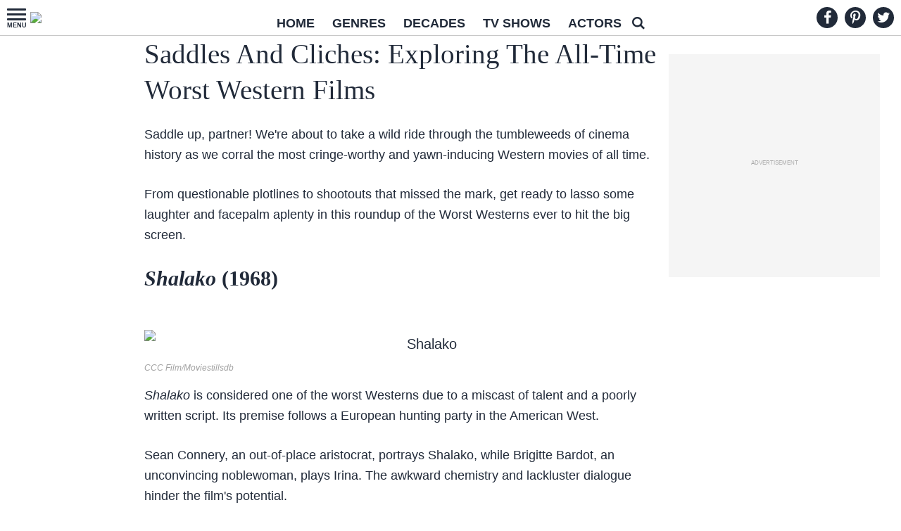

--- FILE ---
content_type: text/html; charset=UTF-8
request_url: https://www.pastfactory.com/entertainment/the-all-time-worst-western-films/
body_size: 44635
content:
<!doctype html>
<html lang="en-US">
	<head>
		<meta charset="utf-8">
		<meta http-equiv="X-UA-Compatible" content="IE=edge">
		<title>Saddles And Cliches: Exploring The All-Time Worst Western Films &#x2d; Past Factory</title>
		<meta name="HandheldFriendly" content="True">
		<meta name="MobileOptimized" content="320">
		<meta name="viewport" content="width=device-width, initial-scale=1"/>
		<link rel="pingback" href="https://www.pastfactory.com/xmlrpc.php">
        <link rel='dns-prefetch' href='//www.hmstats.com' />
		<script type='text/javascript'>
        _WF = window._WF = {
            'rendered': new Date().valueOf(),
            'q': []
        };
    </script>
<script src="https://securepubads.g.doubleclick.net/tag/js/gpt.js" async></script>
<script type='text/javascript'>
(function(){
var managerConstants = {"DFPI": {"orders": {"357896965": 2, "367930405": 6, "372983365": 3, "2293751652": 2, "2370645977": 3, "2370661649": 3, "2371186291": 3, "2371390974": 3, "2371393380": 3, "2371399425": 3, "2371401741": 3, "2371407078": 3, "2392552498": 2, "2393809177": 7, "2393823980": 4, "2426045985": 2, "2605423098": 2, "2635120687": 2, "2635573846": 4, "2636222372": 5, "2636222375": 5, "2636553319": 5, "2637110790": 5, "2655908054": 3, "2655912131": 3, "2656161481": 3, "2656164463": 3, "2656168984": 3, "2656261439": 3, "2656270316": 3, "2656270745": 3, "2656273088": 3, "2656529170": 3, "2656538569": 3, "2656672254": 3, "2656675095": 3, "2657027913": 3, "2657040225": 3, "2693104694": 2, "2705153984": 2, "2803923506": 2, "2807422547": 3, "2807425883": 3, "2807527579": 3, "2807528806": 3, "2808165756": 3, "2808168363": 3, "2808171021": 3, "2813753462": 2, "2831441443": 2, "2831442226": 2, "2846568689": 3, "2846574938": 3, "2846587658": 3, "2846834551": 3, "2846840806": 3, "2847397371": 3, "2847400200": 3, "2847400311": 3, "2847403674": 3, "2847405072": 3, "2847406701": 3, "2847410790": 3, "2871502017": 1, "2939288369": 2, "3166665058": 2, "3170033887": 3, "3170034850": 3, "3170036803": 3, "3170138126": 3, "3170138639": 3, "3170140040": 3, "3170145104": 3, "3170146268": 3, "3171721101": 3, "3171728049": 3, "3171734157": 3, "3171738462": 3, "3171741324": 3, "3171741726": 3, "3171742305": 3, "3173293888": 3, "3173299099": 3, "3173301340": 3, "3173367775": 3, "3173372152": 3, "3173427323": 3, "3173508188": 3, "3175029513": 3, "3175029543": 3, "3175030716": 3, "3175033410": 3, "3175033608": 3, "3175035573": 3, "3175113252": 3, "3175115754": 3, "3205444079": 2, "3207064200": 2, "3219638625": 2, "3225058315": 2, "3236254934": 2}, "decoders": {"1": "adipolo", "2": "adx", "3": "amazon", "4": "adsense", "5": "n2w", "6": "unfilled", "7": "adx_native"}, "companies": {"36951685": "CPX Interactive", "36953005": "bRealTime Marketplace", "36954445": "PulsePoint", "36988765": "COSM", "37719685": "targeting dummy", "39517645": "AdExchange", "40589965": "Prebid", "43703965": "pulsepoint", "43728325": "defymedia", "43731445": "aol", "43731685": "springserve", "43732405": "komoona", "43732765": "districtmDMX", "43761445": "brealtime", "43853485": "appnexusAst", "43856005": "Amazon/A9", "43894765": "Hive Media", "43981405": "Google AdSense", "44294125": "openx", "44370205": "indexExchange", "45616885": "criteo", "4403459491": "rhythmone", "4410550297": "sharethrough", "4412356938": "highbid", "4437030401": "audienceNetwork", "4443996224": "Sonobi", "4445002038": "sonobi", "4477801362": "rubicon", "4509850534": "gumgum", "4528677974": "pubmatic", "4612750768": "H Code Media", "4626138840": "Synacor", "4627613940": "ix", "4629377457": "eplanning", "4654744982": "OpenX EBDA", "4654748546": "Index Exchange EBDA", "4662375356": "Rubicon Project EBDA", "4663275358": "triplelift", "4684895885": "Golden Hippo", "4691882813": "Browsi", "4703426801": "tripleliftdisplay", "4714310092": "Trion Interactive", "4718737624": "Media.net EBDA", "4723762215": "Fisico Inc.", "4732642727": "Insticator", "4732652775": "FB Do Not Use", "4732654470": "Facebook EBDA", "4740597501": "YieldMo EBDA", "4740983450": "Pubmatic EBDA", "4747168469": "Vicinity Media", "4765333811": "Sonobi EBDA", "4769250860": "conversant", "4770635669": "sovrn", "4793693707": "Sovrn EBDA", "4795262523": "33across", "4795937703": "teads", "4798936002": "Infolinks", "4817997789": "Intowow", "4819033111": "IntowowBillable", "4819041828": "AdExchange", "4846984062": "Verizon Media EBDA", "4848076503": "Verizon Media Video EBDA", "4855319242": "triplelift EBDA", "4871398758": "aniview", "4872518107": "gumgumanc", "4884695994": "kargo", "4884712481": "vidazoo", "4885815514": "yieldmo", "4886550428": "medianet", "4892585197": "Fluct EBDA", "4892733806": "utanc", "4893411028": "undertone", "4897386174": "Sharethrough EBDA", "4981739025": "AdExchange", "5012160613": "Amazon/A9", "5026517181": "Sonobi EBDA", "5035526617": "Adipolo", "5050570234": "Sovrn EBDA", "5050665244": "OpenX EBDA", "5051943117": "AdExchange", "5084401115": "Triplelift EBDA", "5087653109": "Index Exchange EBDA", "5087659127": "YieldMo EBDA", "5088073417": "Media.net EBDA", "5098607271": "OpenX EBDA", "5098608210": "Pubmatic EBDA", "5098969597": "Sonobi EBDA", "5100958683": "Sovrn EBDA", "5114351943": "EMX EBDA", "5114724440": "Rubicon EBDA", "5114731871": "UnrulyX EBDA", "5114741460": "Smaato EBDA", "5118822443": "EMX EBDA", "5139685134": "OneTag EBDA", "5139686328": "Smart EBDA", "5167433038": "OneTag EBDA", "5199469582": "triplelift EBDA", "5279874383": "Prebid", "5279920687": "Index Exchange EBDA", "5279920945": "Media.net EBDA", "5280163917": "Rubicon Project EBDA", "5280389707": "AdExchange", "5286053018": "Fluct EBDA", "5286055811": "Sovrn EBDA", "5286055829": "triplelift EBDA", "5286071686": "OneTag EBDA", "5286071932": "YieldMo EBDA", "5286072427": "OpenX EBDA", "5286072613": "Sharethrough EBDA", "5286072670": "Sonobi EBDA", "5323642503": "Pubmatic EBDA", "5328694772": "OneTag EBDA", "5328695411": "Rubicon Project EBDA", "5339893906": "Media.net EBDA"}}, "RSOC": {"showall": {"utm_source": ["tg", "bk", "ty", "twqa"]}}, "work": {"prebid": [{"name": "sonobi-single", "active": true, "tokens": {}, "bidderCode": "sonobi", "startDelay": 1000, "urlTemplate": "https://apex.go.sonobi.com/trinity.json?key_maker={{keymaker}}&ref={{href}}&s={{random}}&vp={{device}}&lib_name=prebid&lib_v={{version}}&us=0&ius=1{{CCPA}}{{GDPR}}"}, {"name": "sonobi-multi", "count": -1, "active": true, "period": 20000, "tokens": {}, "bidderCode": "sonobi", "startDelay": 1000, "urlTemplate": "https://apex.go.sonobi.com/trinity.json?key_maker={{keymaker}}&ref={{href}}&s={{random}}&vp={{device}}&lib_name=prebid&lib_v={{version}}&us=0&ius=1{{CCPA}}{{GDPR}}"}]}, "ATFMAP": {"err": {}, "mobile": {"primary-over-image": true, "primary-over-title": true, "primary-under-title": true}, "tablet": {"secondary-P1": true, "primary-over-title": true, "primary-under-title": true}, "desktop": {"secondary-P1": true, "quaternary-P1": true, "primary-over-title": true, "primary-under-title": true}, "unknown": {}, "undefined": {}, "othermobile": {}}, "IIQ_RS": 2.5, "NETMAP": {"48": 1, "52": 1, "53": 2, "55": 2, "56": 2, "57": 2, "58": 1, "59": 1, "60": 1, "61": 1, "62": 1, "63": 1, "64": 1, "65": 1, "66": 1, "67": 1, "68": 1}, "C2SINFO": {"VOIP": {"keywords": ["Voice Over IP Telephone Systems", "VOIP Phone Business", "VOIP Phone Service {{city}}", "VOIP Service Providers"], "linkDomain": "fetch-voip.fyi"}, "Cruises": {"keywords": ["Cheap Last Minute Cruises", "Alaska Cruise", "River Cruises", "Mediterranean Cruise"], "linkDomain": "cruise-aid.fyi"}, "Medical Alert": {"keywords": ["Medical Alert Services", "Medical Alert System Reviews", "Medical Alert Systems for Seniors", "In Home Medical Alert Systems"], "linkDomain": "a-great-medical-alert.fyi"}, "online banking": {"keywords": ["Banks With Free Checking and Savings Accounts", "Open Up a Bank Account Online", "Open a Bank Account Online With No Money", "Open Bank Account Online Free"], "linkDomain": "bankaccount-web.fyi"}, "Assisted Living": {"keywords": ["Assisted Living in {{city}}", "Assisted Living for Seniors", "Senior Independent Living Apartments", "Active Senior Living Community"], "linkDomain": "seniorliving-guide.fyi"}, "Dental Implants": {"keywords": ["{{city}} Dental Implants", "Cost of Dental Implants near {{city}}", "Full Mouth Dental Implants", "{{city}} Dental Implant Dentists"], "linkDomain": "dentalimplants-mall.zone"}, "Debt Consolidation": {"keywords": ["Poor Credit Debt Consolidation", "Debt Consolidation Loan for Bad Credit", "Private Loan Consolidation", "Credit Card Debt Relief Consolidation"], "linkDomain": "debt-consolidation-aid.fyi"}, "Home Security Systems": {"keywords": ["Automated Home Security Systems", "Smart House Alarm System", "Complete Home Automation and Security System", "Wireless Home Security Systems"], "linkDomain": "great-home-security.fyi"}}, "GLOBALS": {}, "SPLSITES": ["66", "56", "57", "69"], "whitelist": {"oembed": ["https://connect.facebook.net", "https://platform.twitter.com", "https://embed.redditmedia.com", "https://www.tiktok.com"]}, "DEFAULTUTM": {"utm_medium": ["${supply_name}-ya", "supplyname-ya", "${pubid}-ya", "pubid-ya", "$section_id$-ob", "section_id-ob", "sectionid-ob"], "utm_source": [], "utm_content": [], "utm_campaign": []}, "FORCEABTEST": {"anc_ab": [{"treatment": "noanc", "conditions": {"blog_name": {"iwastesomuchtime": true}, "deviceType": {"mobile": true, "tablet": true}, "is_organic": {"true": true}}}, {"treatment": "dc_attachment", "conditions": {"blog_name": {"decoist": true}, "is_attachment": {"true": true}}}, {"treatment": "top", "conditions": {"deviceType": {"mobile": true, "tablet": true}, "is_affiliate": {"true": true}}, "exceptions": {"utm_source": {"aa": true, "ab": true, "ad": true, "ag": true}}}], "cwv_ab": [{"treatment": "inviewport:100", "conditions": {"blog_name": {"factable": true, "brakeforit": true, "dailyfunny": true, "giveitlove": true, "japacrunch": true, "gamedaynews": true, "pastfactory": true, "desafiomundial": true}, "deviceType": {"mobile": true}}, "exceptions": {"countryCode": {"IN": true, "MY": true, "PH": true}}}, {"treatment": "inviewport:100", "conditions": {"deviceType": {"mobile": true}, "countryCode": {"IN": true, "MY": true, "PH": true}}}], "pmp_ab": [{"treatment": "native", "conditions": {"network_id": {"0": true}}}], "poi_ab": [{"treatment": "minute_poi", "conditions": {"deviceType": {"desktop": true}, "network_id": {"0": true}, "countryCode": {"CA": true, "GB": true, "US": true}, "is_affiliate": {"false": true}, "is_single_page_layout": {"true": true}}}, {"treatment": "minute_poi", "conditions": {"deviceType": {"desktop": true}, "is_affiliate": {"true": true}, "is_single_page_layout": {"true": true}}}], "pot_ab": [{"treatment": "enabled", "conditions": {"blog_name": {"slowrobot": true, "iwastesomuchtime": true}, "deviceType": {"mobile": true}}}], "uid_ab": [{"treatment": "ppid", "exceptions": {"browserinfo_name": {"crios": true, "edge-c": true, "safari": true, "firefox": true, "applewebkit": true, "facebookios": true, "instagramios": true, "pinterestios": true}}}], "uti_ab": [{"treatment": "undertone", "conditions": {"is_quiz": {"false": true}, "blog_name": {"postfun": true, "factable": true, "moneypop": true, "brakeforit": true, "healthygem": true, "gamedaynews": true, "pastfactory": true, "trendchaser": true}, "deviceType": {"mobile": true}, "countryCode": {"US": true, "us": true}, "is_single_page_layout": {"false": true}}}], "retag_ab": [{"treatment": "enabled", "conditions": {"blog_name": {"hooch": true, "buzznet": true, "postfun": true, "factable": true, "idolator": true, "moneypop": true, "bavardist": true, "dadpatrol": true, "quizscape": true, "brakeforit": true, "dailyfunny": true, "giveitlove": true, "healthygem": true, "japacrunch": true, "purevolume": true, "tacorelish": true, "gamedaynews": true, "pastfactory": true, "tallytravel": true, "trendchaser": true, "cuteemergency": true, "vidabrilhante": true, "desafiomundial": true, "exploredluxury": true, "exploredplanet": true, "exploredsports": true, "bleacherbreaker": true, "exploredhistory": true, "lifestylelatino": true, "exploredhollywood": true, "thisiswhyimsingle": true}}}], "dc_spl_ab": [{"treatment": "spl", "conditions": {"blog_name": {"decoist": true}}}], "pushly_ab": [{"treatment": "pushly page:1", "conditions": {"deviceType": {"mobile": true}}, "exceptions": {"blog_name": {"decoist": true, "manmadediy": true, "outdoorevival": true, "iwastesomuchtime": true}, "browserinfo_name": {"crios": true, "safari": true, "applewebkit": true, "facebookios": true, "instagramios": true, "pinterestios": true}}}, {"treatment": "pushly page:1", "conditions": {"deviceType": {"desktop": true}}, "exceptions": {"blog_name": {"decoist": true, "manmadediy": true, "foodiefixdaily": true, "outdoorrevival": true, "iwastesomuchtime": true}}}, {"treatment": "page:1000", "conditions": {"blog_name": {"decoist": true, "manmadediy": true, "foodiefixdaily": true, "outdoorrevival": true, "iwastesomuchtime": true}, "is_organic": {"true": true}}}], "slider_ab": [{"treatment": "desktop_pag_vidazoo_outstream", "conditions": {"is_quiz": {"false": true}, "deviceType": {"desktop": true}, "network_id": {"0": true}, "is_single_page_layout": {"false": true}}}, {"treatment": "mobile_pag_vidazoo_outstream", "conditions": {"is_quiz": {"false": true}, "deviceType": {"mobile": true, "tablet": true}, "network_id": {"0": true}, "is_single_page_layout": {"false": true}}}], "spotim_ab": [{"treatment": "spotim_poi", "conditions": {"utm_source": {"spotqahard": true}}}, {"treatment": "spotim_gampoi400_hybrid", "conditions": {"utm_source": {"spotqahybrid": true}}}], "dianomi_ab": [{"treatment": "enabled", "conditions": {"blog_name": {"moneypop": true}, "deviceType": {"mobile": true}, "is_single_page_layout": {"false": true}}, "exceptions": {"utm_source": {"ob": true, "oq": true, "tb": true}}}], "message_ab": [{"treatment": "bulk:500", "conditions": {"network_id": {"0": true, "1": true, "2": true}}}], "refresh_ab": [{"treatment": "allmobile infinite inview", "conditions": {"is_quiz": {"false": true}, "deviceType": {"mobile": true, "tablet": true}, "is_organic": {"false": true}, "is_single_page_layout": {"false": true}}, "exceptions": {"blog_name": {"healthygem": true}}}, {"treatment": "perslot", "conditions": {"is_quiz": {"true": true}}, "exceptions": {"network_id": {"2": true}, "utm_source": {"qc": true}}}, {"treatment": "infinite inview", "conditions": {"is_quiz": {"false": true}, "deviceType": {"desktop": true}, "is_organic": {"false": true}, "is_single_page_layout": {"false": true}}, "exceptions": {"blog_name": {"giveitlove": true}}}], "rsoc_lp_ab": [{"treatment": "forcerac", "conditions": {"is_rsoc": {"true": true}}}], "session_ab": [{"treatment": "nomidnight"}, {"treatment": "expmin:120 article", "exceptions": {"network_id": {"1": true}}}], "timeout_ab": [{"treatment": "2000", "conditions": {"blog_name": {"vidabrilhante": true}, "countryCode": {"BR": true}, "browserinfo_name": {"chrome": true}}}], "identity_ab": [{"treatment": "spotim", "conditions": {"blog_name": {"slowrobot": true, "iwastesomuchtime": true}}, "exceptions": {"is_swarm_post": {"true": true}}}, {"treatment": "onetap", "conditions": {"blog_name": {"iwastesomuchtime": true}, "is_swarm_post": {"true": true}}}], "intentiq_ab": [{"treatment": "enabled", "conditions": {"countryCode": {"AU": true, "BR": true, "CA": true, "JP": true, "KP": true, "MX": true, "MY": true, "NZ": true, "PH": true, "SG": true, "TH": true, "US": true}}}], "lowprice_ab": [{"treatment": "enabled", "exceptions": {"countryCode": {"US": true, "us": true}}}], "splayout_ab": [{"treatment": "nopoh", "conditions": {"is_search_site": {"true": true}}}, {"treatment": "nopoh nosp1", "conditions": {"blog_name": {"foodiefixdaily": true}}}, {"treatment": "cwv font inview infinite poh nopui nopop noanc", "conditions": {"is_quiz": {"false": true}, "network_id": {"1": true}, "is_single_page_layout": {"true": true}}, "exceptions": {"blog_name": {"decoist": true, "manmadediy": true, "foodiefixdaily": true, "outdoorrevival": true, "iwastesomuchtime": true}}}, {"treatment": "anc30 cwv font nopui poi inview", "conditions": {"network_id": {"0": true}, "utm_source": {"fc": true, "pc": true, "tp": true, "tz": true}, "is_affiliate": {"false": true}}, "exceptions": {"blog_name": {"decoist": true, "manmadediy": true, "foodiefixdaily": true, "outdoorrevival": true, "iwastesomuchtime": true}}}, {"treatment": "cwv font inview infinite", "conditions": {"is_affiliate": {"true": true}, "is_single_page_layout": {"true": true}}, "exceptions": {"blog_name": {"decoist": true, "manmadediy": true, "foodiefixdaily": true, "outdoorrevival": true, "iwastesomuchtime": true}, "utm_source": {"aa": true, "ab": true, "ad": true, "ag": true}}}, {"treatment": "poh:2:1 sp5:2 nolp1 nolp2 nolp3 nosp3 nosp1", "conditions": {"deviceType": {"desktop": true}, "is_affiliate": {"true": true}, "is_single_page_layout": {"true": true}}, "exceptions": {"blog_name": {"decoist": true, "manmadediy": true, "foodiefixdaily": true, "outdoorrevival": true, "iwastesomuchtime": true}, "utm_source": {"aa": true, "ab": true, "ad": true, "ag": true}}}, {"treatment": "poh:2:1 nopui", "conditions": {"deviceType": {"mobile": true, "tablet": true}, "is_affiliate": {"true": true}, "is_single_page_layout": {"true": true}}, "exceptions": {"blog_name": {"decoist": true, "manmadediy": true, "foodiefixdaily": true, "outdoorrevival": true, "iwastesomuchtime": true}, "utm_source": {"aa": true, "ab": true, "ad": true, "ag": true}}}, {"treatment": "smartfeed", "conditions": {"network_id": {"0": true}, "utm_source": {"ba": true}}, "exceptions": {"blog_name": {"decoist": true, "manmadediy": true, "foodiefixdaily": true, "outdoorrevival": true, "iwastesomuchtime": true}}}, {"treatment": "infinite anc30 cwv inview", "conditions": {"is_quiz": {"false": true}, "utm_source": {"aa": true, "ab": true, "ad": true, "ag": true}, "is_affiliate": {"true": true}, "is_single_page_layout": {"true": true}}, "exceptions": {"blog_name": {"decoist": true, "manmadediy": true, "foodiefixdaily": true, "outdoorrevival": true, "iwastesomuchtime": true}}}, {"treatment": "infinite pop anc30 cwv inview", "conditions": {"is_quiz": {"false": true}, "network_id": {"0": true}, "is_affiliate": {"false": true}, "is_single_page_layout": {"true": true}}, "exceptions": {"blog_name": {"decoist": true, "manmadediy": true, "foodiefixdaily": true, "outdoorrevival": true, "iwastesomuchtime": true}, "utm_source": {"fc": true, "pc": true, "tp": true, "tz": true}}}, {"treatment": "infinite anc30 cwv inview nopui noupdateurl", "conditions": {"blog_name": {"higherperspectives": true}}, "exceptions": {"blog_name": {"decoist": true, "manmadediy": true, "foodiefixdaily": true, "outdoorrevival": true, "iwastesomuchtime": true}, "utm_source": {"fc": true, "pc": true, "tp": true, "tz": true}}}, {"treatment": "lp1:3 lp2:3 lp3:3 sp1:3 sp3:3 sp5:3", "conditions": {"deviceType": {"desktop": true}, "utm_source": {"aa": true, "ab": true, "ad": true, "ag": true}, "is_affiliate": {"true": true}, "is_single_page_layout": {"true": true}}, "exceptions": {"blog_name": {"decoist": true, "manmadediy": true, "foodiefixdaily": true, "outdoorrevival": true, "iwastesomuchtime": true}}}, {"treatment": "lp1:3 lp2:3 lp3:3 sp1:3 sp3:3 sp5:3", "conditions": {"deviceType": {"desktop": true}, "is_organic": {"false": true}, "network_id": {"0": true}, "is_affiliate": {"false": true}, "is_single_page_layout": {"true": true}}, "exceptions": {"blog_name": {"decoist": true, "manmadediy": true, "foodiefixdaily": true, "outdoorrevival": true, "iwastesomuchtime": true}, "utm_source": {"bt": true, "fc": true, "fo": true, "ot": true}}}, {"treatment": "doublemedrec", "conditions": {"blog_name": {"factable": true, "moneypop": true, "dadpatrol": true, "brakeforit": true, "giveitlove": true, "tacorelish": true, "gamedaynews": true, "desafiomundial": true, "exploredplanet": true, "lifestylelatino": true}, "deviceType": {"desktop": true}, "utm_source": {"aa": true, "ab": true, "ad": true, "ag": true}, "is_affiliate": {"true": true}, "is_single_page_layout": {"true": true}}, "exceptions": {"blog_name": {"decoist": true, "manmadediy": true, "foodiefixdaily": true, "outdoorrevival": true, "iwastesomuchtime": true}}}, {"treatment": "doublemedrec", "conditions": {"is_quiz": {"false": true}, "blog_name": {"factable": true, "moneypop": true, "dadpatrol": true, "brakeforit": true, "giveitlove": true, "tacorelish": true, "gamedaynews": true, "desafiomundial": true, "exploredplanet": true, "lifestylelatino": true}, "deviceType": {"desktop": true}, "is_affiliate": {"false": true}, "is_single_page_layout": {"true": true}}, "exceptions": {"blog_name": {"decoist": true, "manmadediy": true, "foodiefixdaily": true, "outdoorrevival": true, "iwastesomuchtime": true}}}, {"treatment": "puh", "conditions": {"is_quiz": {"false": true}, "deviceType": {"mobile": true}, "network_id": {"0": true}, "utm_source": {"cp": true}, "is_affiliate": {"false": true}, "is_single_page_layout": {"true": true}}, "exceptions": {"blog_name": {"decoist": true, "moneypop": true, "bavardist": true, "dailyfunny": true, "giveitlove": true, "japacrunch": true, "manmadediy": true, "gamedaynews": true, "vidabrilhante": true, "desafiomundial": true, "foodiefixdaily": true, "outdoorrevival": true, "exploredhistory": true, "lifestylelatino": true, "iwastesomuchtime": true}, "utm_source": {"fc": true, "pc": true, "tp": true, "tz": true}}}, {"treatment": "anc30 cwv font pui poi inview", "conditions": {"is_quiz": {"false": true}, "network_id": {"2": true}, "is_affiliate": {"false": true}}, "exceptions": {"blog_name": {"decoist": true, "manmadediy": true, "foodiefixdaily": true, "outdoorrevival": true, "iwastesomuchtime": true}}}, {"treatment": "poh:2:2", "conditions": {"is_quiz": {"false": true}, "is_organic": {"true": true}, "network_id": {"2": true}, "is_affiliate": {"false": true}}, "exceptions": {"blog_name": {"decoist": true, "manmadediy": true, "foodiefixdaily": true, "outdoorrevival": true, "iwastesomuchtime": true}}}, {"treatment": "noTeasers noupdateurl", "conditions": {"is_single_page_layout": {"true": true}}, "exceptions": {"blog_name": {"decoist": true, "manmadediy": true, "foodiefixdaily": true, "outdoorrevival": true, "iwastesomuchtime": true}}}, {"treatment": "nopon nosp1 nosp3", "conditions": {"is_quiz": {"false": true}, "deviceType": {"mobile": true}, "is_single_page_layout": {"true": true}}, "exceptions": {"blog_name": {"decoist": true, "manmadediy": true, "foodiefixdaily": true, "outdoorrevival": true, "iwastesomuchtime": true}}}, {"treatment": "nopon", "conditions": {"is_quiz": {"false": true}, "deviceType": {"tablet": true, "desktop": true}, "is_single_page_layout": {"true": true}}, "exceptions": {"blog_name": {"decoist": true, "manmadediy": true, "foodiefixdaily": true, "outdoorrevival": true, "iwastesomuchtime": true}}}, {"treatment": "nolp1 nolp2 nolp3 nosp3 nosp5", "conditions": {"is_quiz": {"false": true}, "deviceType": {"desktop": true}, "network_id": {"2": true}, "is_affiliate": {"false": true}}, "exceptions": {"blog_name": {"decoist": true, "manmadediy": true, "foodiefixdaily": true, "outdoorrevival": true, "iwastesomuchtime": true}, "utm_source": {"fc": true}}}, {"treatment": "nolp1 nolp2 nolp3 nosp3 nosp5", "conditions": {"is_quiz": {"false": true}, "deviceType": {"desktop": true}, "utm_source": {"fc": true}, "is_affiliate": {"false": true}}, "exceptions": {"blog_name": {"decoist": true, "manmadediy": true, "foodiefixdaily": true, "outdoorrevival": true, "iwastesomuchtime": true}}}, {"treatment": "sp1:1 nolp1 nolp2 nolp3 nosp3 nosp5", "conditions": {"is_quiz": {"false": true}, "deviceType": {"desktop": true}, "is_organic": {"true": true}, "is_affiliate": {"false": true}}, "exceptions": {"blog_name": {"decoist": true, "manmadediy": true, "foodiefixdaily": true, "outdoorrevival": true, "iwastesomuchtime": true}}}, {"treatment": "sp1:1 nolp1 nolp2 nolp3 nosp3 nosp5", "conditions": {"is_quiz": {"false": true}, "deviceType": {"desktop": true}, "utm_source": {"bt": true, "fo": true, "ot": true}, "is_affiliate": {"false": true}}, "exceptions": {"blog_name": {"decoist": true, "manmadediy": true, "foodiefixdaily": true, "outdoorrevival": true, "iwastesomuchtime": true}}}, {"treatment": "anc:3", "conditions": {"is_quiz": {"false": true}, "deviceType": {"desktop": true}, "utm_source": {"aa": true, "ab": true, "ad": true, "ag": true}, "is_affiliate": {"true": true}, "is_single_page_layout": {"true": true}}, "exceptions": {"blog_name": {"decoist": true, "manmadediy": true, "foodiefixdaily": true, "outdoorrevival": true, "iwastesomuchtime": true}}}, {"treatment": "anc:3", "conditions": {"is_quiz": {"false": true}, "deviceType": {"desktop": true}, "network_id": {"0": true}, "is_affiliate": {"false": true}, "is_single_page_layout": {"true": true}}, "exceptions": {"blog_name": {"decoist": true, "manmadediy": true, "foodiefixdaily": true, "outdoorrevival": true, "iwastesomuchtime": true}}}, {"treatment": "anc infinite cwv inview noTeasers noupdateurl nopon nopop nopui nopot no_mobile_video", "conditions": {"is_quiz": {"false": true}, "blog_name": {"decoist": true, "manmadediy": true, "foodiefixdaily": true, "outdoorrevival": true}, "is_single_page_layout": {"true": true}}}, {"treatment": "noInfiniteScroll anc:2 infinite cwv inview noTeasers noupdateurl nopon nopop nopui nopot no_mobile_video", "conditions": {"is_quiz": {"false": true}, "blog_name": {"iwastesomuchtime": true}, "is_single_page_layout": {"true": true}}}], "banhammer_ab": [{"treatment": "all:badConsecutive"}], "clear_ads_ab": [{"treatment": "enabled", "conditions": {"deviceType": {"mobile": true, "tablet": true}}}, {"treatment": "enabled", "conditions": {"blog_name": {"manmadediy": true}}}, {"treatment": "narrowanc nextmargin", "conditions": {"deviceType": {"desktop": true}}}, {"treatment": "attrsize", "conditions": {"blog_name": {"brakeforit": true, "desafiomundial": true, "thisiswhyimsingle": true}, "deviceType": {"desktop": true}}}], "landscape_ab": [{"treatment": "enabled", "conditions": {"network_id": {"0": true, "1": true, "2": true}}}], "mmdiy_spl_ab": [{"treatment": "infinite", "conditions": {"blog_name": {"manmadediy": true}}}], "retention_ab": [{"treatment": "enabled", "conditions": {"blog_name": {"manmadediy": true, "outdoorrevival": true}, "countryCode": {"US": true}}, "exceptions": {"utm_source": {"maropost": true}}}], "dc_article_ab": [{"treatment": "treatment2", "conditions": {"blog_name": {"decoist": true}}}], "ftmobdelay_ab": [{"treatment": "enabled", "conditions": {"is_quiz": {"false": true}, "deviceType": {"mobile": true}, "utm_source": {"at": true, "bt": true, "cp": true, "fc": true, "fo": true, "ft": true, "os": true, "ot": true, "yi": true, "zw": true}, "is_single_page_layout": {"true": true}}}, {"treatment": "enabled", "conditions": {"is_quiz": {"false": true}, "utm_source": {"fd": true, "pc": true, "tp": true, "tw": true, "tz": true, "fbqa": true}, "is_single_page_layout": {"true": true}}, "exceptions": {"network_id": {"2": true}}}, {"treatment": "enabled", "conditions": {"is_quiz": {"false": true}, "network_id": {"2": true}}, "exceptions": {"deviceType": {"desktop": true}, "utm_source": {"fc": true}}}], "iwinfinite_ab": [{"treatment": "spl", "conditions": {"blog_name": {"iwastesomuchtime": true}}}], "ob_desktop_ab": [{"treatment": "ob_widget_tp1", "conditions": {"is_quiz": {"false": true}, "blog_name": {"brakeforit": true, "healthygem": true}, "deviceType": {"desktop": true}, "utm_source": {"ob": true, "oq": true}, "is_single_page_layout": {"false": true}}}], "ob_explore_ab": [{"treatment": "explore_ob", "conditions": {"blog_name": {"postfun": true, "giveitlove": true, "healthygem": true}, "utm_source": {"ob": true, "oq": true}}}], "penaltybox_ab": [{"treatment": "noadx", "conditions": {"network_id": {"0": true, "1": true, "2": true}}}], "prebid_fpd_ab": [{"treatment": "enabled", "conditions": {"blog_name": {"postfun": true, "brakeforit": true, "dailyfunny": true, "healthygem": true, "desafiomundial": true, "thisiswhyimsingle": true, "higherperspectives": true}}}], "quizlayout_ab": [{"treatment": "newLayout", "conditions": {"is_quiz": {"true": true}}}, {"treatment": "p10_new_taboola", "conditions": {"is_quiz": {"true": true}, "deviceType": {"mobile": true}, "is_organic": {"false": true}, "network_id": {"0": true}}, "exceptions": {"blog_name": {"moneypop": true}}}, {"treatment": "noansref", "conditions": {"is_quiz": {"true": true}, "network_id": {"0": true}}}, {"treatment": "nopui0", "conditions": {"is_quiz": {"true": true}, "deviceType": {"desktop": true}, "utm_source": {"ae": true}}}, {"treatment": "tq_nosp2 tq_nosp1", "conditions": {"is_quiz": {"true": true}, "deviceType": {"mobile": true, "desktop": true}, "utm_source": {"tq": true}}}, {"treatment": "nosp123", "conditions": {"is_quiz": {"true": true}, "deviceType": {"mobile": true}, "is_organic": {"true": true}}}, {"treatment": "nosp_123", "conditions": {"is_quiz": {"true": true}, "blog_name": {"trendchaser": true}, "deviceType": {"mobile": true}}}, {"treatment": "nosp_123", "conditions": {"is_quiz": {"true": true}, "deviceType": {"mobile": true}, "is_organic": {"true": true}}}, {"treatment": "nopot nolp1 nosp2 noanc1 nopoi novideo nopon4 noqp2 notp1 noqp1 nonativo_pon pon_organic", "conditions": {"is_quiz": {"true": true}, "is_organic": {"true": true}}}, {"treatment": "sp2_organic", "conditions": {"is_quiz": {"true": true}, "deviceType": {"desktop": true}, "is_organic": {"true": true}}}, {"treatment": "nopoi all_nopot", "conditions": {"is_quiz": {"true": true}, "blog_name": {"trendchaser": true, "outdoorrevival": true}, "deviceType": {"desktop": true}}}, {"treatment": "vidazoo_outstream", "conditions": {"is_quiz": {"true": true}, "deviceType": {"mobile": true}, "network_id": {"0": true}}}, {"treatment": "nopot_p6", "conditions": {"is_quiz": {"true": true}, "deviceType": {"desktop": true}, "network_id": {"0": true}}}, {"treatment": "nativo_pon_desktop", "conditions": {"is_quiz": {"true": true}, "deviceType": {"desktop": true}}, "exceptions": {"blog_name": {"idolator": true, "bavardist": true, "japacrunch": true, "vidabrilhante": true}}}, {"treatment": "vidz_pon4 ajax:10", "conditions": {"is_quiz": {"true": true}, "deviceType": {"desktop": true}, "is_organic": {"false": true}, "network_id": {"0": true}}, "exceptions": {"blog_name": {"moneypop": true, "quizscape": true, "bleacherbreaker": true}}}, {"treatment": "vidazoo_desktop_outstream", "conditions": {"is_quiz": {"true": true}, "blog_name": {"moneypop": true, "quizscape": true, "bleacherbreaker": true}, "deviceType": {"desktop": true}, "network_id": {"0": true}}}, {"treatment": "splImg inview nosp1:nolp1:nopot:nopoi", "conditions": {"is_quiz": {"true": true}, "utm_source": {"qc": true}}}], "srinfinite_ab": [{"treatment": "splUnits:3:3 0369", "conditions": {"blog_name": {"slowrobot": true}}}], "tb_desktop_ab": [{"treatment": "pon4", "conditions": {"is_quiz": {"false": true}, "blog_name": {"brakeforit": true, "giveitlove": true, "healthygem": true, "gamedaynews": true, "vidabrilhante": true, "exploredplanet": true, "bleacherbreaker": true}, "deviceType": {"desktop": true}, "utm_source": {"tb": true}, "is_single_page_layout": {"false": true}}}], "tb_explore_ab": [{"treatment": "enabled", "conditions": {"is_rsoc": {"true": true}, "blog_name": {"financemat": true, "curatecentral": true, "motornavigate": true, "wealthexplode": true, "findtopsavings": true, "economicalfinds": true, "financefreedoms": true, "healthnewswatch": true, "ultimatedealsearch": true, "discovertravelplans": true}}}, {"treatment": "explore_tb", "conditions": {"blog_name": {"brakeforit": true, "gamedaynews": true, "exploredplanet": true}, "is_organic": {"false": true}}}], "desktop_spl_ab": [{"treatment": "sticky", "conditions": {"deviceType": {"desktop": true}, "is_organic": {"false": true}, "network_id": {"0": true}, "utm_source": {"ba": true, "cp": true, "up": true}, "is_single_page_layout": {"true": true}}}, {"treatment": "sticky", "conditions": {"deviceType": {"desktop": true}, "utm_source": {"aa": true, "ab": true, "ad": true, "ag": true}, "is_affiliate": {"true": true}, "is_single_page_layout": {"true": true}}}, {"treatment": "sticky", "conditions": {"blog_name": {"brakeforit": true, "exploredluxury": true, "exploredplanet": true}, "deviceType": {"desktop": true}, "is_organic": {"false": true}, "utm_source": {"fz": true}, "is_single_page_layout": {"true": true}}}, {"treatment": "sticky", "conditions": {"deviceType": {"desktop": true}, "is_organic": {"false": true}, "network_id": {"0": true}, "utm_source": {"fz": true}, "is_single_page_layout": {"true": true}}, "exceptions": {"blog_name": {"brakeforit": true, "exploredluxury": true, "exploredplanet": true}}}, {"treatment": "sticky", "conditions": {"deviceType": {"desktop": true}, "is_organic": {"false": true}, "network_id": {"0": true}, "utm_source": {"an": true, "ob": true, "rc": true, "tb": true}, "is_single_page_layout": {"true": true}}}, {"treatment": "sticky", "conditions": {"deviceType": {"desktop": true}, "is_organic": {"false": true}, "utm_source": {"fc": true}, "is_single_page_layout": {"true": true}}}, {"treatment": "sticky", "conditions": {"deviceType": {"desktop": true}, "is_organic": {"false": true}, "network_id": {"2": true}, "is_single_page_layout": {"true": true}}, "exceptions": {"utm_source": {"fc": true}}}], "dc_d_gallery_ab": [{"treatment": "treatmentC", "conditions": {"blog_name": {"decoist": true}, "deviceType": {"desktop": true}}}], "dc_m_gallery_ab": [{"treatment": "treatmentB", "conditions": {"blog_name": {"decoist": true}, "deviceType": {"mobile": true}}}], "mmdiy_layout_ab": [{"treatment": "lp", "conditions": {"blog_name": {"manmadediy": true}}}], "mobilelayout_ab": [{"treatment": "nopot", "conditions": {"deviceType": {"mobile": true}}, "exceptions": {"network_id": {"1": true}}}, {"treatment": "noshrinkhead", "conditions": {"blog_name": {"moneypop": true, "dailyfunny": true, "giveitlove": true, "gamedaynews": true}, "deviceType": {"mobile": true}}}, {"treatment": "noimage", "conditions": {"blog_name": {"brakeforit": true, "giveitlove": true, "japacrunch": true}, "deviceType": {"mobile": true}}}, {"treatment": "noheader", "conditions": {"deviceType": {"mobile": true}}, "exceptions": {"network_id": {"1": true}}}, {"treatment": "noput", "conditions": {"is_quiz": {"false": true}, "blog_name": {"moneypop": true, "trendchaser": true}, "deviceType": {"mobile": true}, "is_fb_layout": {"false": true}, "is_single_page_layout": {"false": true}}}, {"treatment": "nosp1", "conditions": {"is_quiz": {"false": true}, "blog_name": {"trendchaser": true}, "deviceType": {"mobile": true}, "is_fb_layout": {"false": true}, "is_single_page_layout": {"false": true}}}, {"treatment": "nosp2", "conditions": {"is_quiz": {"false": true}, "blog_name": {"trendchaser": true}, "deviceType": {"mobile": true}, "is_fb_layout": {"false": true}, "is_single_page_layout": {"false": true}}}, {"treatment": "nosp2", "conditions": {"blog_name": {"higherperspectives": true}, "deviceType": {"mobile": true}, "is_fb_layout": {"false": true}}}, {"treatment": "nosp3", "conditions": {"is_quiz": {"false": true}, "blog_name": {"trendchaser": true}, "deviceType": {"mobile": true}, "is_fb_layout": {"false": true}, "is_single_page_layout": {"false": true}}}, {"treatment": "nopon4", "conditions": {"is_quiz": {"false": true}, "blog_name": {"healthygem": true, "pastfactory": true}, "deviceType": {"mobile": true}, "is_fb_layout": {"false": true}, "is_single_page_layout": {"false": true}}}, {"treatment": "widget2x1_pun", "conditions": {"is_quiz": {"false": true}, "blog_name": {"healthygem": true, "pastfactory": true}, "deviceType": {"mobile": true}, "is_fb_layout": {"false": true}, "is_single_page_layout": {"false": true}}}, {"treatment": "notp1", "conditions": {"is_quiz": {"false": true}, "blog_name": {"healthygem": true, "pastfactory": true}, "deviceType": {"mobile": true}, "is_fb_layout": {"false": true}, "is_single_page_layout": {"false": true}}}], "prebid_floor_ab": [{"treatment": "adunit:0.05:enforce:aps"}], "ajaxslideshow_ab": [{"treatment": "ajax:5 vidazoo_top_tp1_ajax", "conditions": {"is_quiz": {"false": true}, "blog_name": {"giveitlove": true, "tacorelish": true, "exploredplanet": true}, "deviceType": {"desktop": true}, "is_organic": {"false": true}, "is_single_page_layout": {"false": true}}}, {"treatment": "ajax:3 vidazoo_top_tp1_ajax", "conditions": {"is_quiz": {"false": true}, "blog_name": {"factable": true, "bleacherbreaker": true}, "deviceType": {"desktop": true}, "is_organic": {"false": true}, "is_single_page_layout": {"false": true}}}], "desktoplayout_ab": [{"treatment": "sprotate", "conditions": {"blog_name": {"decoist": true, "manmadediy": true}, "deviceType": {"tablet": true, "desktop": true}, "exceptions": {"utm_source": {"jf": true, "jt": true}}, "network_id": {"1": true}}}, {"treatment": "lpandqp", "conditions": {"is_quiz": {"false": true}, "blog_name": {"postfun": true, "factable": true, "bavardist": true, "dailyfunny": true, "japacrunch": true, "tacorelish": true, "exploredplanet": true}, "deviceType": {"desktop": true}, "is_organic": {"false": true}, "is_single_page_layout": {"false": true}}}, {"treatment": "poi", "conditions": {"is_quiz": {"false": true}, "blog_name": {"postfun": true, "factable": true, "bavardist": true, "brakeforit": true, "dailyfunny": true, "japacrunch": true, "tacorelish": true, "gamedaynews": true, "pastfactory": true, "exploredplanet": true, "bleacherbreaker": true}, "deviceType": {"desktop": true}, "is_organic": {"false": true}, "is_single_page_layout": {"false": true}}}, {"treatment": "noput", "conditions": {"is_quiz": {"false": true}, "blog_name": {"buzznet": true, "pastfactory": true, "trendchaser": true, "bleacherbreaker": true}, "deviceType": {"desktop": true}, "is_organic": {"false": true}, "is_single_page_layout": {"false": true}}}, {"treatment": "noanc", "conditions": {"is_quiz": {"false": true}, "blog_name": {"postfun": true, "trendchaser": true}, "deviceType": {"desktop": true}, "is_organic": {"false": true}, "is_single_page_layout": {"false": true}}}, {"treatment": "noqp1", "conditions": {"is_quiz": {"false": true}, "blog_name": {"trendchaser": true}, "deviceType": {"desktop": true}, "is_organic": {"false": true}, "is_single_page_layout": {"false": true}}}, {"treatment": "noqp2", "conditions": {"is_quiz": {"false": true}, "blog_name": {"buzznet": true, "postfun": true, "factable": true}, "deviceType": {"desktop": true}, "is_organic": {"false": true}, "is_single_page_layout": {"false": true}}}, {"treatment": "notp1_all", "conditions": {"blog_name": {"moneypop": true, "trendchaser": true}, "deviceType": {"desktop": true}, "is_organic": {"false": true}, "is_single_page_layout": {"false": true}}}, {"treatment": "nodianomi_pun", "conditions": {"is_quiz": {"false": true}, "blog_name": {"moneypop": true}, "deviceType": {"desktop": true}, "is_organic": {"false": true}, "is_single_page_layout": {"false": true}}}, {"treatment": "nodianomi_pon", "conditions": {"is_quiz": {"false": true}, "blog_name": {"moneypop": true}, "deviceType": {"desktop": true}, "is_organic": {"false": true}, "is_single_page_layout": {"false": true}}}], "lazy_load_ads_ab": [{"treatment": "2", "conditions": {"blog_name": {"tankroar": true, "manmadediy": true, "historybitz": true, "thevintagenews": true, "abandonedspaces": true, "ilovewwiiplanes": true, "wallswithstories": true, "warhistoryonline": true}, "deviceType": {"mobile": true}}}, {"treatment": "1", "conditions": {"blog_name": {"tankroar": true, "manmadediy": true, "historybitz": true, "thevintagenews": true, "abandonedspaces": true, "ilovewwiiplanes": true, "wallswithstories": true, "warhistoryonline": true}, "deviceType": {"desktop": true}}}], "mobile_minute_ab": [{"treatment": "minute_pui", "conditions": {"blog_name": {"bleacherbreaker": true}, "deviceType": {"mobile": true}, "countryCode": {"CA": true, "ca": true}, "is_single_page_layout": {"false": true}}}], "confirmedclick_ab": [{"treatment": "block_on_badnav", "conditions": {"deviceType": {"mobile": true}}}], "dianomi_desktop_ab": [{"treatment": "pun", "conditions": {"blog_name": {"moneypop": true}, "deviceType": {"tablet": true, "desktop": true}, "is_single_page_layout": {"false": true}}, "exceptions": {"utm_source": {"ob": true, "oq": true, "tb": true}}}], "timera_interval_ab": [{"treatment": "60pct", "conditions": {"blog_name": {"thevintagenews": true, "warhistoryonline": true}}}], "internalviewability_ab": [{"treatment": "enabled"}], "dianomi_desktop_tbob_ab": [{"treatment": "enabled", "conditions": {"blog_name": {"moneypop": true}, "deviceType": {"desktop": true}, "utm_source": {"ob": true, "oq": true, "tb": true}}, "exceptions": {"countryCode": {"IL": true}}}]}, "ORGBLOGLIST": ["48", "52", "58", "59", "60", "61", "62", "63", "64", "65", "66", "67", "68", "69"], "SNAPSOURCES": ["sc", "sn", "st"], "UGCPIXELMAP": {"0": "449027768109159"}, "apis_config": {"ads_config": ["post_url", "utm_source", "utm_campaign", "adblock_status", "winners"], "ads_channel": "C03CK2E0BJ9", "typo_config": ["post_url", "swarm_post_id", "swarm_slide_id", "adblock_status"], "image_config": ["post_url", "swarm_post_id", "swarm_slide_id", "adblock_status"], "other_config": ["post_url", "utm_source", "bucket_id", "ab_active", "adblock_status"], "typo_channel": "C03CK2E0BJ9", "image_channel": "C03CK2E0BJ9", "other_channel": "C03CK2E0BJ9", "slack_configs": {"ads_channel": "C03CK2E0BJ9", "dev_channel": "G03CMUATYR0", "typo_channel": "C03CK2E0BJ9", "image_channel": "C03CK2E0BJ9", "other_channel": "C03CK2E0BJ9"}, "report_configs": {"auth_hash": "801d027309b0f931b1c155dc9f844a295cd51a2b", "ads_config": ["post_url", "utm_source", "utm_campaign", "adblock_status", "winners", "tab_zoom"], "typo_config": ["post_url", "swarm_post_id", "swarm_slide_id", "tab_zoom", "adblock_status"], "image_config": ["post_url", "swarm_post_id", "swarm_slide_id", "tab_zoom", "adblock_status"], "other_config": ["post_url", "utm_source", "bucket_id", "ab_active", "tab_zoom", "adblock_status"]}, "snippets_config": {"mobile_spl_source": "ft", "desktop_spl_source": "fz", "mobile_paginated_source": "tb", "desktop_paginated_source": "tb"}, "checkpoint_exclusions": [{"condition": "is_rsoc", "checkpointIds": ["googletag", "pbjs", "dfp boot"], "conditionEquals": true}, {"condition": "is_search", "checkpointIds": ["googletag", "pbjs", "dfp boot"], "conditionEquals": true}]}, "disclaimers": {"rsoc-footer": {"default": "The information on this site is of a general nature only and is not intended to address the specific circumstances of any particular individual or entity. It is not intended or implied to be a substitute for professional advice."}, "serp-footer": {"default": "The information on this site is of a general nature only and is not intended to address the specific circumstances of any particular individual or entity. It is not intended or implied to be a substitute for professional advice."}}, "lazyLoadAds": {"hooch": {"mobile": ["secondary-P1", "secondary-P3", "primary-over-next", "primary-over-header-2", "primary-over-header-3", "primary-over-header-4", "primary-under-image-P2", "primary-under-image-P4", "primary-under-image-P3", "primary-under-next"], "tablet": ["secondary-P5", "primary-over-next", "primary-over-header-2", "primary-over-header-3", "primary-over-header-4", "primary-under-image-P2", "primary-under-image-P4", "primary-under-image-P3", "primary-under-next"], "desktop": ["secondary-P3", "secondary-P5", "quaternary-P2", "primary-over-next", "primary-under-next", "primary-over-image", "primary-over-header-2", "primary-over-header-1", "primary-over-header-4", "primary-over-header-3"]}, "decoist": {"mobile": ["leaderboard-bottom", "primary-over-next", "primary-under-image-P1", "primary-under-image-P2", "primary-under-image-P3", "primary-under-image-P4", "secondary-P1", "secondary-P2", "secondary-P3", "secondary-P4", "secondary-P5"], "tablet": ["leaderboard-bottom", "primary-over-next", "primary-under-image-P1", "primary-under-image-P2", "primary-under-image-P3", "primary-under-image-P4", "secondary-P1", "secondary-P2", "secondary-P3", "secondary-P4", "secondary-P5"], "desktop": ["leaderboard-bottom", "primary-over-next", "primary-under-image-P1", "primary-under-image-P2", "primary-under-image-P3", "primary-under-image-P4", "secondary-P2", "secondary-P3", "secondary-P4", "secondary-P5"]}, "moneypop": {"mobile": ["primary-over-header-1", "primary-over-header-2", "primary-over-header-3", "primary-over-header-4", "primary-over-image", "primary-over-next", "primary-under-image-P0", "primary-under-image-P1", "primary-under-image-P2", "primary-under-image-P3", "primary-under-image-P4", "primary-under-next", "secondary-P1", "secondary-P3"], "tablet": ["primary-over-header-1", "primary-over-header-2", "primary-over-header-3", "primary-over-header-4", "primary-over-image", "primary-over-next", "primary-under-image-P0", "primary-under-image-P1", "primary-under-image-P2", "primary-under-image-P3", "primary-under-image-P4", "primary-under-next", "secondary-P3", "secondary-P5"], "desktop": ["primary-over-header-1", "primary-over-header-2", "primary-over-header-3", "primary-over-header-4", "primary-over-image", "primary-over-next", "primary-over-next-P2", "primary-over-next-P3", "primary-under-next", "quaternary-P2", "secondary-P3", "secondary-P5"]}, "tankroar": {"mobile": ["primary-P3", "primary-P4", "primary-P5", "primary-P6", "primary-P7", "primary-P8"], "tablet": ["primary-P3", "primary-P4", "primary-P5", "primary-P6", "primary-P7", "primary-P8"], "desktop": ["primary-P3", "primary-P4", "primary-P5", "primary-P6", "primary-P7", "primary-P8"]}, "slowrobot": {"mobile": ["primary-P3", "primary-P4", "primary-P5", "primary-P6", "primary-P7", "primary-P8"], "tablet": ["primary-P3", "primary-P4", "primary-P5", "primary-P6", "primary-P7", "primary-P8"], "desktop": ["primary-P3", "primary-P4", "primary-P5", "primary-P6", "primary-P7", "primary-P8"]}, "manmadediy": {"mobile": ["primary-over-header-2", "primary-over-header-3", "primary-over-header-4", "primary-over-header-5", "primary-over-header-6", "primary-over-header-7", "primary-over-header-8", "primary-over-next"], "tablet": ["primary-over-header-2", "primary-over-header-3", "primary-over-header-4", "primary-over-header-5", "primary-over-header-6", "primary-over-header-7", "primary-over-header-8", "primary-over-next", "secondary-P5"], "desktop": ["primary-over-next", "primary-over-header-2", "primary-over-header-3", "primary-over-header-4", "primary-over-header-5", "primary-over-header-6", "primary-over-header-7", "primary-over-header-8", "secondary-P5"]}, "historybitz": {"mobile": ["primary-P3", "primary-P4", "primary-P5", "primary-P6", "primary-P7", "primary-P8"], "tablet": ["primary-P3", "primary-P4", "primary-P5", "primary-P6", "primary-P7", "primary-P8"], "desktop": ["primary-P3", "primary-P4", "primary-P5", "primary-P6", "primary-P7", "primary-P8"]}, "outdoorrevival": {"mobile": ["primary-P3", "primary-P4", "primary-P5", "primary-P6", "primary-P7", "primary-P8"], "tablet": ["primary-P3", "primary-P4", "primary-P5", "primary-P6", "primary-P7", "primary-P8"], "desktop": ["primary-P3", "primary-P4", "primary-P5", "primary-P6", "primary-P7", "primary-P8"]}, "thevintagenews": {"mobile": ["primary-P3", "primary-P4", "primary-P5", "primary-P6", "primary-P7", "primary-P8"], "tablet": ["primary-P3", "primary-P4", "primary-P5", "primary-P6", "primary-P7", "primary-P8"], "desktop": ["primary-P3", "primary-P4", "primary-P5", "primary-P6", "primary-P7", "primary-P8"]}, "abandonedspaces": {"mobile": ["primary-P3", "primary-P4", "primary-P5", "primary-P6", "primary-P7", "primary-P8"], "tablet": ["primary-P3", "primary-P4", "primary-P5", "primary-P6", "primary-P7", "primary-P8"], "desktop": ["primary-P3", "primary-P4", "primary-P5", "primary-P6", "primary-P7", "primary-P8"]}, "ilovewwiiplanes": {"mobile": ["primary-P3", "primary-P4", "primary-P5", "primary-P6", "primary-P7", "primary-P8"], "tablet": ["primary-P3", "primary-P4", "primary-P5", "primary-P6", "primary-P7", "primary-P8"], "desktop": ["primary-P3", "primary-P4", "primary-P5", "primary-P6", "primary-P7", "primary-P8"]}, "iwastesomuchtime": {"mobile": ["primary-P3", "primary-P4", "primary-P5", "primary-P6", "primary-P7", "primary-P8"], "tablet": ["primary-P3", "primary-P4", "primary-P5", "primary-P6", "primary-P7", "primary-P8"], "desktop": ["primary-P3", "primary-P4", "primary-P5", "primary-P6", "primary-P7", "primary-P8"]}, "wallswithstories": {"mobile": ["primary-P3", "primary-P4", "primary-P5", "primary-P6", "primary-P7", "primary-P8"], "tablet": ["primary-P3", "primary-P4", "primary-P5", "primary-P6", "primary-P7", "primary-P8"], "desktop": ["primary-P3", "primary-P4", "primary-P5", "primary-P6", "primary-P7", "primary-P8"]}, "warhistoryonline": {"mobile": ["primary-P3", "primary-P4", "primary-P5", "primary-P6", "primary-P7", "primary-P8"], "tablet": ["primary-P3", "primary-P4", "primary-P5", "primary-P6", "primary-P7", "primary-P8"], "desktop": ["primary-P3", "primary-P4", "primary-P5", "primary-P6", "primary-P7", "primary-P8"]}}, "REFERRERLIST": ["bing", "duckduckgo", "ecosia", "flipboard", "facebook", "google", "pinterest", "yahoo", "apple.news"], "TSPTHROTTLES": {"active": true, "bySource": {"FB": {"any": 0, "p2h": 0, "p2l": 0, "plv": 0, "svh": 0, "svl": 100, "organic": 0}}, "allocations": {"any": 4, "p2h": 4, "p2l": 4, "plv": 4, "svh": 4, "svl": 80, "organic": 0}}, "blogMinFloor": {"9": 1, "41": 1, "42": 1, "50": 1}, "EASEINSOURCES": ["cp", "qu", "ct", "xw", "xy", "vg", "vh", "vi", "zx"], "RSOCPOSTBACKS": {"mb": "https://app.marketism.tech/api/34gvdsh1v3/conversion/?click_id={click_id}&channel={channel}&country={country}&device={device_code}&user_agent={user_agent}&ip={ip}&platform={traffic_source}&mlid={mlid}", "mk": "https://app.marketism.tech/api/34gvdsh1v3/conversion/?click_id={click_id}&channel={channel}&country={country}&device={device_code}&user_agent={user_agent}&ip={ip}&platform={traffic_source}&mlid={mlid}"}, "eventSkipList": [{"class": {"flags": "ig", "pattern": "prebiderror"}, "event": {"flags": "ig", "pattern": "timeout"}}, {"class": {"flags": "ig", "pattern": "prebiderror"}, "event": {"flags": "ig", "pattern": "does.not.exist:.seedtag"}}, {"class": {"flags": "ig", "pattern": "prebiderror"}, "event": {"flags": "ig", "pattern": "Server.call.for.*?failed"}}, {"class": {"flags": "ig", "pattern": "prebiderror"}, "event": {"flags": "ig", "pattern": "Response.is.empty"}}, {"class": {"flags": "ig", "pattern": "prebiderror"}, "event": {"flags": "ig", "pattern": "Price.Floors:.Fields.recieved.do.not.match.allowed.fields"}}, {"class": {"flags": "ig", "pattern": "prebiderror"}, "event": {"flags": "ig", "pattern": "xhr.construction"}}, {"class": {"flags": "ig", "pattern": "prebiderror"}, "event": {"flags": "ig", "pattern": "OFAC.sanctioned.country"}}, {"class": {"flags": "ig", "pattern": "prebiderror"}, "event": {"flags": "ig", "pattern": "emitted.an.uncaught.error.when.parsing.their.bidRequest"}}, {"class": {"flags": "ig", "pattern": "prebiderror"}, "event": {"flags": "ig", "pattern": "Removing.invalid.mediaTypes.banner.object.from.request"}}, {"class": {"flags": "ig", "pattern": "prebiderror"}, "event": {"flags": "ig", "pattern": "unknown"}}, {"class": {"flags": "ig", "pattern": "prebiderror"}, "event": {"flags": "ig", "pattern": "local.storage.api.disabled"}}, {"class": {"flags": "ig", "pattern": "prebiderror"}, "event": {"flags": "ig", "pattern": "does.not.exist:.kueezrtb"}}], "APSALTBLOGLIST": ["48", "52"], "SHOPPERSOURCES": ["af"], "dynamicContent": {"image": {"sizings": {"mobile": {"imgsrc": {"width": 800, "height": 533}, "srcset": {"width": 480, "height": 720}}, "tablet": {"imgsrc": {"width": null, "height": null}, "srcset": {"width": 480, "height": null}}, "desktop": {"imgsrc": {"width": null, "height": null}, "srcset": {"width": 480, "height": null}}}}, "contentHeight": {"mobile": 2681, "tablet": 2317, "desktop": 1760}}, "FACEBOOKSOURCES": ["fb", "fs", "kw", "rl", "za", "zb", "zd", "mi", "in", "az", "ls", "oa", "md", "ia", "ps", "sm", "ft", "mt", "fc", "mc", "ss", "sh", "aa", "wi", "wt", "si", "st", "ea", "cf", "eb", "cv", "lb", "lt", "k2", "k3", "tm", "fm", "h2", "mf", "at", "h5", "b1", "h6", "ze", "zi", "ot", "dg", "my-ft", "ax", "fq", "bt", "sp", "zt", "zh", "zp", "zw", "bf", "tf", "wb", "tk", "zk", "zl", "ps", "qt", "rt", "nt", "le", "zm", "zs", "zc", "od", "zq", "xa", "xb", "xc", "xd", "xe", "xf", "xg", "xh", "xi", "xj", "xk", "xl", "xm", "xn", "xo", "xp", "xq", "bp", "xr", "xs", "xt", "xu", "xv", "co", "xz", "et", "ti", "ml", "fz", "oi", "fbqa", "tz", "zy", "gt", "tp", "yi", "os", "cp", "tw", "fd", "fo"], "RSOCCATEGORYMAP": {"0": {"auto": "1206125907246158", "health": "468978172698829", "senior": "3895776090747148", "travel": "1605323203464200", "fitness": "1545330222843203", "housing": "1567521080627347", "telecom": "2362248540779813", "education": "614113804891659", "automotive": "1206125907246158"}}, "TWRPSTHRESHOLDS": {"0": {"o9fb6": {"oh72o": 0.03, "oh72p": 0.06, "oh72q": 0.08, "oh72s": 0.1, "oh72t": 0.12, "oh72u": 0.15}, "oeyww": {"ogqeu": 0.03, "ogqev": 0.06, "ogqew": 0.08, "ogqex": 0.1, "ogqey": 0.12, "ogqez": 0.15}, "oeyx0": {"oky24": 0.03, "oky25": 0.06, "oky27": 0.08, "oky28": 0.1, "oky2a": 0.12, "oky2b": 0.15}, "oeyx4": {"ojxee": 0.03, "onlhc": 0.06, "onlhd": 0.08, "onlhe": 0.1, "onlhf": 0.12, "onlhg": 0.15}, "ohd22": {"ohd23": 0.03, "ohd29": 0.06, "ohd2b": 0.08, "ohd2c": 0.1, "ohd2d": 0.12, "ohd2e": 0.15}, "oitia": {"oiudl": 0.03, "oiudm": 0.06, "oiudn": 0.08, "oiudp": 0.1, "oiudv": 0.12, "oiudw": 0.15}, "ol1yp": {"ol1yr": 0.03, "ol1ys": 0.06, "ol1yt": 0.08, "ol1yx": 0.1, "ol1yy": 0.15, "ol1yz": 0.12}, "ol307": {"ol30a": 0.03, "ol30c": 0.06, "ol30d": 0.08, "ol30e": 0.1, "ol30f": 0.12, "ol30h": 0.15}}, "2": {"ojhxk": {"ojhxl": 0.03, "ojhxm": 0.06, "ojhxn": 0.08, "ojhxp": 0.1, "ojhxq": 0.12, "ojhxr": 0.15}, "ojmtf": {"ojmtg": 0.03, "ojmth": 0.06, "ojmti": 0.08, "ojmtj": 0.1, "ojmtk": 0.12, "ojmtl": 0.15}, "ojmyp": {"ojmyq": 0.03, "ojmyr": 0.06, "ojmys": 0.08, "ojmyv": 0.1, "ojmyw": 0.12, "ojmyx": 0.15}}}, "PAIDEMAILSOURCES": ["jf", "jt"], "amazonSubBidders": {"34e4u8": "Equativ", "48cidc": "Rubicon", "5cavwg": "Conversant", "72ercw": "Grid-Paxa", "7k7myo": "IndexExchange", "846tq8": "OneTag", "9l0e0w": "Sovrn-Reaction", "ac3ksg": "Grid", "ay92ps": "IndexExchange-Paxa", "c01534": " AolYahoo", "ccwbuo": "Rise-Reaction", "d65ts0": "Conversant-Paxa", "e0tw5c": "Openx", "ea47b4": "Rubicon", "fe2ku8": "Equativ-Paxa", "lzmiv4": "Openx", "mjlpmo": "Rise", "n3kwe8": "Beachfront", "qfg0zk": "Sovrn", "rlkpog": "Sovrn-Paxa", "sg8s1s": "IndexExchange-Reaction", "udgni8": "Rise-Paxa", "vs3wn4": "Rubicon-Reaction", "w1e7sw": "Openx", "ww2a68": "Equativ-Reaction", "zb318g": "Unruly", "107xerk": "Triplelift", "10z0lj4": "Sharethrough", "122yz28": "Vidazoo", "12p4gzk": "Pubmatic", "12ztclc": "AdYouLike-Reaction", "1393nr4": "MinuteMedia-Paxa", "19aof0g": "Yieldmo", "1d6iqdc": "MinuteMedia", "1ecnf28": "Vidazoo-Paxa", "1eugao0": "Pubmatic", "1fyeo74": "Illumin", "1i8hqf4": "Triplelift-Paxa", "1k746bk": "Pubmatic-Reaction", "1kr3d34": "MinuteMedia-Reaction", "1ky7d34": "Outbrain", "1l0do8w": "AdYouLike-Paxa", "1li6juo": "AppNexus", "1mm4xds": "GumGum", "1qahjpc": "TestBidder", "1uxsqv4": "AdYouLike", "1uzz20w": "Outbrain-Paxa", "1vjy8sg": "AppNexus-Paxa", "1vun4e8": "Vidazoo-Reaction", "1ytn280": "Triplelift"}, "EUCOUNTRYCODELIST": ["at", "be", "bg", "cy", "cz", "de", "dk", "ee", "el", "es", "fi", "fr", "gb", "gr", "hr", "hu", "ie", "it", "lt", "lu", "lv", "mt", "nl", "pl", "pt", "ro", "se", "si", "sk", "uk"], "vidazooSubBidders": {"6421ca42b1322ebf899ee240": "appnexus", "6421ca708dcbf9a874de9ef2": "sonobi", "6421ca8f8dcbf9a874de9f00": "grid", "6427c6accfaa666d83069933": "pubmatic", "643b9292d8d5752bab28cc95": "sovrn", "643b92c8bcc8fb15b23c423a": "sharethrough", "6447eac282161c9275f023d4": "openx", "644a2c7a14c1d31275e55cd6": "rubicon", "64896030c163eb24e9250bed": "onetag", "64c25e2eb1bac4c3c335d1b2": "unruly", "658414fbda0abc2c7b601c84": "brightcom", "659683a3b98af84a3fa5734e": "rise", "65d73039d549d49aa44badb3": "smart", "65f2dfd0a12281c8b7d516cf": "adyoulike", "662919404a76f3f62e57f25f": "nextmillenium", "6649b8e67b2ae0af93b48d5c": "appnexus-reaction", "6649bd507b2ae0af93b4b5fd": "sovrn-reaction", "6649be82773f14a8238ad42d": "adyoulike-reaction", "665f27c68bcd674b699e3047": "rise-reaction", "66680bc1baf26870e6bf1732": "sonobi-reaction", "66798d6a0278f894a2e30a1f": "pubmatic-reaction", "668ff9aac421741da6b9c984": "rubicon-reaction", "66d09dab85de95cfaf7f92ce": "kueez", "66d0a15a1ae7f048f0d46bb5": "kueez-reaction", "66e98704aed049ce144af648": "minutemedia", "6707b16e2b5af2e148790bbe": "pgam", "6707b34e2b5af2e148790dc1": "pgam-reaction"}, "SPOREVSPLBLACKLIST": ["grid", "nativo", "rise", "seedtag", "sharethrough", "vidazoo", "vidazooserver"], "SPOREVQUIZBLACKLIST": ["minutemedia", "nativo", "openwebxchange", "seedtag", "sovrn"], "vdzDemandPartnerIds": {"5ef33a30d6c8a50004a484ed": "grid", "6305eb884d8a75440cd608ae": "grid", "630cb8f158d6a8fc5c40cec9": "adipolo", "630cb91458d6a8fc5c40cecf": "adipolo", "630cb97394926cd1d8cf6559": "adipolo", "630cc9048ac6d9b59aa4119c": "adipolo", "631ee517b8649921ed063320": "adipolo", "631f34d1d8da200f7afeca08": "adipolo", "631f3a9d0a5f7246774c3976": "adipolo", "6362b95fc019998c1eb6b160": "usatoday", "64049361dbb26d88f8ee2eaa": "usatoday-paxa", "642c996c80a580e31aa567df": "adipolo-paxa", "642c999550f589df1cf8e4e7": "adipolo-paxa", "642c99b150f589df1cf8e4f0": "adipolo-paxa", "642d31ced5a5301812149bd8": "adipolo-reaction", "642d31dc50f589df1c0a4873": "adipolo-reaction", "642d31f380a580e31ab4aed4": "adipolo-reaction"}, "aniviewAdSourceIdMap": {"6168426b2fb0430c483b7839": "spotim", "6252cda7a843fc74076393f4": "avantis-Aniview Marketplace", "628cec8f9f86001462462dc7": "avantis-Aniview Marketplace", "628ceccf334ad92ec17748cb": "avantis-Aniview Marketplace", "628cecf1326a0b0d3c13c278": "avantis-Aniview Marketplace", "628ced137c322e7bd42a703b": "avantis-Aniview Marketplace", "628ced3289d38c145b50c045": "avantis-Aniview Marketplace", "628ced52c9192b0e6a41147a": "avantis-Aniview Marketplace", "628ced71b3cf7728661ff364": "avantis-Aniview Marketplace", "628ced9091ef8c64cc7ccbc8": "avantis-Aniview Marketplace", "6298cfa9f65fe64cb95b6eb7": "spotim", "62f37e172f422d555b5e6904": "spotim"}, "passiveSessionBuckets": [{"name": "topiary", "sites": "*", "active": true, "percentage": 1}, {"name": "botAnalytics", "sites": ["giveitlove", "trendchaser", "dadpatrol"], "active": true, "percentage": 1}, {"name": "botAnalytics", "sites": ["postfun", "pastfactory", "gamedaynews", "moneypop", "healthygem", "bleacherbreaker", "tacorelish", "brakeforit", "decoist"], "active": true, "percentage": 0.1}, {"name": "botAnalytics", "sites": "*", "active": true, "percentage": 0}, {"name": "uponit", "sites": ["trendchaser", "desafiomundial", "giveitlove", "buzznet", "dadpatrol", "tacorelish", "moneypop", "healthygem", "bleacherbreaker", "pastfactory", "postfun", "hooch", "thisiswhyimsingle", "exploredplanet", "gamedaynews", "quizscape", "bavardist", "factable", "dailyfunny", "idolator", "themystique", "purevolume"], "active": true, "percentage": 1}], "slideOrderOptimization": {"epsilon": 0, "eligibleArticles": {"1337585": true, "1660757": true, "1748838": true, "2370215": true, "2839761": true, "3101109": true, "3432140": true, "4938857": true, "5660333": true, "5722413": true, "7580963": true}}, "DEFAULTMESSAGINGOPTIONS": {"includeBB": false, "destinations": "or"}, "SINGLEPAGEORGANICSOURCES": ["zb", "fbqa", "bt", "ot", "fo"], "ADSENSESOURCECHANNELIDMAP": {"activecampaign": "1385202690"}, "SINGLEPAGENODESKTOPINCONTENTADSOURCES": ["ft", "at", "zw", "fbqa"]};

var extend = function(context, obj){
    for (var key in obj){
        if (!context[key]){
            context[key] = obj[key];
        }
    }
};

var bootMethods =  { "extend" : extend };

bootMethods.extend(_WF, { "utils" : bootMethods });

_WF.utils.extend(_WF, managerConstants);
})();
</script>
<script type='text/javascript'>(function(){_WF = window._WF || {};_WF.ab_overrides = _WF.ab_overrides || {};_WF.ab_overrides['csplit_ab'] = 'header';_WF.ab_overrides['prebid_ab'] = 'none';_WF.ab_overrides['dynamic_ab'] = 'control-1';_WF.ab_overrides['postcontent_ab'] = 'enabled';_WF.ab_overrides['rr_ab'] = 'control';_WF.ab_overrides['apswrapper_ab'] = 'none';_WF.ab_overrides['cmp_ab'] = 'quantcast';_WF.ab_overrides['spallcontent_ab'] = 'v1';_WF.ab_overrides['browsi_ab'] = 'control-1';_WF.ab_overrides['dc_rail_layout_ab'] = 'none';_WF.ab_overrides['optiyield_ab'] = 'none';_WF.ab_overrides['mrc_ab'] = 'none';})();</script><script type='text/javascript' src='https://www.pastfactory.com/wp-content/plugins/outrigger/scripts/vendor/extended_intermediate_header.v1.js?ver=1769197017' async></script>
<!-- <stylepreloader> --><script type='text/javascript'>(function(){_WF.q.push(function(){_WF.cache.setItem(_WF.KEYS.TIMESTAMP, performance.timing.navigationStart);_WF.cache.setItem(_WF.KEYS.EXPLICIT, 0);_WF.cache.setItem(_WF.KEYS.POSTURL, "https://www.pastfactory.com/entertainment/the-all-time-worst-western-films/");_WF.cache.setItem(_WF.KEYS.POSTTITLE, "Saddles And Cliches: Exploring The All-Time Worst Western Films");_WF.cache.setItem(_WF.KEYS.POSTNAME, "the-all-time-worst-western-films");_WF.cache.setItem(_WF.KEYS.POSTID, 26830);_WF.cache.setItem(_WF.KEYS.SWARMPOSTID, 10426457);_WF.cache.setItem(_WF.KEYS.SWARMSLIDEID, 10426874);_WF.cache.setItem(_WF.KEYS.PAGENUMBER, 1);_WF.cache.setItem(_WF.KEYS.BLOGNAME, "pastfactory");_WF.cache.setItem(_WF.KEYS.BLOGID, "14");_WF.cache.setItem(_WF.KEYS.BLOGABBREVIATION, "pa");_WF.cache.setItem(_WF.KEYS.POSTAUTHOR, {"id":"197878","name":"Roger Cumberbatch","url":"https:\/\/www.pastfactory.com\/author\/rogercumberbatch\/","username":"rogercumberbatch"});_WF.cache.setItem(_WF.KEYS.POSTABBR, "3si");_WF.cache.setItem(_WF.KEYS.POSTPUBLISHDATE, 1743705991);_WF.cache.setItem(_WF.KEYS.POSTLASTMODIFIEDDATE, 1743705993);_WF.cache.setItem(_WF.KEYS.POSTCATS, [{"id":799,"name":"Entertainment","url":"https:\/\/www.pastfactory.com\/category\/entertainment\/","slug":"entertainment"}]);_WF.cache.setItem(_WF.KEYS.POSTTAGS, []);_WF.cache.setItem(_WF.KEYS.POSTTAX, {"classification":[],"hiveformat":[{"id":35,"name":"Slideshow","url":"https:\/\/www.pastfactory.com\/?hiveformat=slideshow","slug":"slideshow"}],"era":[]});_WF.cache.setItem(_WF.KEYS.POSTTHUMBNAIL, {"url":"https:\/\/www.pastfactory.com\/wp-content\/uploads\/2023\/07\/Death-Rides-a-Horse-31662.jpg?b=0&c=0&width=800&height=533&top=4&left=0&zoom=0.666666666667","width":1200,"height":922});_WF.cache.setItem(_WF.KEYS.POSTNUMPAGES, 30);_WF.cache.setItem(_WF.KEYS.PAGEELIGIBLE, true);_WF.cache.setItem(_WF.KEYS.WIDTH, window.innerWidth);_WF.cache.setItem(_WF.KEYS.HEIGHT, window.innerHeight);_WF.cache.setItem(_WF.KEYS.ISAFFILIATE, false);_WF.cache.setItem(_WF.KEYS.PDRSTATE, false);_WF.cache.setItem(_WF.KEYS.IS404, false);_WF.cache.setItem(_WF.KEYS.ISATTACHMENT, false);_WF.cache.setItem(_WF.KEYS.ISDYNAMICCONTENT, false);_WF.cache.setItem(_WF.KEYS.ISINDEX, false);_WF.cache.setItem(_WF.KEYS.ISAUTHORPAGE, false);_WF.cache.setItem(_WF.KEYS.ISCATEGORYPAGE, false);_WF.cache.setItem(_WF.KEYS.ISSEARCH, false);_WF.cache.setItem(_WF.KEYS.ISAFSSEARCH, false);_WF.cache.setItem(_WF.KEYS.ISSPONSORED, false);_WF.cache.setItem(_WF.KEYS.ISSWARMPOST, true);_WF.cache.setItem(_WF.KEYS.ISPAXASWARMSITE, false);_WF.cache.setItem(_WF.KEYS.ISPAIDEMAILSITE, false);_WF.cache.setItem(_WF.KEYS.ISSEARCHSITE, false);_WF.cache.setItem(_WF.KEYS.LOCALE, "en_US");_WF.cache.setItem(_WF.KEYS.LOCALECODE, "aG1yZXBvcnRpbmcuYWthbWFpemVkLm5ldA==");_WF.cache.setItem(_WF.KEYS.LOCALIZEDATTRIBUTION, "ADVERTISEMENT");_WF.cache.setItem(_WF.KEYS.LOCALIZEDCALLTOACTIONATTRIBUTION, "Continue Reading Below");_WF.cache.setItem(_WF.KEYS.LOCALIZEDBEGINSLIDESHOW, "Begin");_WF.cache.setItem(_WF.KEYS.LOCALIZEDNEXT, "Next");_WF.cache.setItem(_WF.KEYS.LOCALIZEDNEXTUP, "Next Up");_WF.cache.setItem(_WF.KEYS.LOCALIZEDNEXTPAGE, "Next Page");_WF.cache.setItem(_WF.KEYS.LOCALIZEDNEXTPOST, "Next Post");_WF.cache.setItem(_WF.KEYS.LOCALIZEDSCROLLTOSTORY, "Scroll to Story");_WF.cache.setItem(_WF.KEYS.LOCALIZEDSLIDESHOW, "Slideshow");_WF.cache.setItem(_WF.KEYS.LOCALIZEDSPONSOREDCONTENT, "Sponsored Content");_WF.cache.setItem(_WF.KEYS.LOCALIZEDVIEWASSLIDESHOW, "View as Slideshow");_WF.cache.setItem(_WF.KEYS.LOCALIZEDLOADING, "Loading");_WF.cache.setItem(_WF.KEYS.NEXTPOSTLINK, "");_WF.cache.setItem(_WF.KEYS.NEXTPOSTINFO, {"url":"https:\/\/www.pastfactory.com\/style\/the-best-red-carpet-gowns-and-dresses-royals-edition\/","id":22596,"title":"The Best Red Carpet Gowns And Dresses: Royals Edition","thumbnail":["https:\/\/www.pastfactory.com\/wp-content\/uploads\/2022\/05\/pjimage-13-46941.jpg?width=800&height=533",800,533]});_WF.cache.setItem(_WF.KEYS.ISNARRATIVE, false);_WF.cache.setItem(_WF.KEYS.LOCATIONHASH, "f92a7778071ae76e9788205606cfe0d3b050f940");_WF.cache.setItem(_WF.KEYS.ISN2S, false);_WF.cache.setItem(_WF.KEYS.ISTIMERA, false);_WF.cache.setItem(_WF.KEYS.ISIWSMT, false);_WF.cache.setItem(_WF.KEYS.QUIZTYPE, "");_WF.cache.setItem(_WF.KEYS.ISRSOC, false);_WF.cache.setItem(_WF.KEYS.ISDEV, false);_WF.cache.setItem(_WF.KEYS.THEMEURL, "https://www.pastfactory.com/wp-content/themes/pastfactory");_WF.cache.setItem(_WF.KEYS.THEMENAME, "pastfactory");_WF.cache.setItem(_WF.KEYS.CODEVERSION, "21298612846");_WF.cache.setItem(_WF.KEYS.ENABLEALLCONTENT, true);_WF.cache.setItem(_WF.KEYS.NETWORKID, 0);_WF.cache.setItem(_WF.KEYS.TAGMAN, {"utm_medium_whitelist" : {},"source_allocation" : { "*" : [{ "name" : "widget_by_source", "groups" : [ { "name" : "taboola_widget_3x1", "allocation" : 100 } ]},{ "name" : "newrelic_by_source", "groups" : [ { "name" : "newrelic", "allocation" : 1 },{ "name" : "none", "allocation" : 99 } ]},{ "name" : "pon4_by_source", "groups" : [ { "name" : "taboola_widget_2x1", "allocation" : 100 } ]},{ "name" : "sp1_2x1_by_source", "groups" : [ { "name" : "taboola_widget_2x1_sp1", "allocation" : 100 } ]},{ "name" : "sp1_by_source", "groups" : [ { "name" : "taboola_widget_1x6_sp1", "allocation" : 100 } ]},{ "name" : "pun_by_source", "groups" : [ { "name" : "taboola_widget_2x1", "allocation" : 100 } ]},{ "name" : "tp1_by_source", "groups" : [ { "name" : "taboola_desktopwidget_2x1", "allocation" : 100 } ]},{ "name" : "pun_3x1_by_source", "groups" : [ { "name" : "taboola_widget_3x1", "allocation" : 100 } ]},{ "name" : "pon_by_source", "groups" : [ { "name" : "taboola_widget_3x1", "allocation" : 100 } ]}], "ob" : [{ "name" : "widget_by_source", "groups" : [ { "name" : "outbrain_widget_3x1", "allocation" : 100 } ]},{ "name" : "pon4_by_source", "groups" : [ { "name" : "outbrain_widget_2x1", "allocation" : 100 } ]},{ "name" : "sp1_2x1_by_source", "groups" : [ { "name" : "outbrain_widget_2x1_sp1", "allocation" : 100 } ]},{ "name" : "sp1_by_source", "groups" : [ { "name" : "outbrain_widget_1x6_new", "allocation" : 100 } ]},{ "name" : "pun_by_source", "groups" : [ { "name" : "outbrain_widget_2x1", "allocation" : 100 } ]},{ "name" : "tp1_by_source", "groups" : [ { "name" : "outbrain_widget_3x1", "allocation" : 100 } ]},{ "name" : "pun_3x1_by_source", "groups" : [ { "name" : "outbrain_widget_3x1", "allocation" : 100 } ]},{ "name" : "pon_by_source", "groups" : [ { "name" : "outbrain_widget_3x1", "allocation" : 100 } ]}] }});_WF.cache.setItem(_WF.KEYS.DYNAMICPLACEMENTS, ["poi","pui0"]);_WF.cache.setItem(_WF.KEYS.TOKENS, ["ascendeum","botAnalytics","comscore","contentReady","dfp","dfpConfig","google-analytics-stream","quantcast","quantcastChoice","spotim"]);_WF.cache.setItem(_WF.KEYS.LAYOUTFLAGS, );_WF.cache.setItem(_WF.KEYS.SPLPOSTIDHISTORY, [26830]);_WF.cache.setItem(_WF.KEYS.HASUGC, false);_WF.cache.setItem(_WF.KEYS.RSOCKEYWORDCHANNELID, "0");});})();</script><script>_WF=window._WF||{},_WF.ab_overrides=_WF.ab_overrides||{},_WF.ab_overrides.cmp_ab="quantcast",_WF.q.push((function(){_WF.on(_WF.EVENTS.SETUP,(function(){let e="www.pastfactory.com";var t=window.location.hostname,n=document.createElement("script"),o=document.getElementsByTagName("script")[0];-1==e.indexOf("HOST_NAME")&&(t=e);var i=`https://cmp.inmobi.com/choice/6YxJvBMCaW2ur/${t}/choice.js?tag_version=V3`;const a=["2:tcfeuv2","6:uspv1","7:usnatv1","8:usca","9:usvav1","10:uscov1","11:usutv1","12:usctv1"];var s=0,r=1;n.async=!0,n.type="text/javascript",n.src=i,o.parentNode.insertBefore(n,o),function(){for(var e,t="__tcfapiLocator",n=[],o=window;o;){try{if(o.frames[t]){e=o;break}}catch(e){}if(o===window.top)break;o=o.parent}e||(function e(){var n=o.document,i=!!o.frames[t];if(!i)if(n.body){var a=n.createElement("iframe");a.style.cssText="display:none",a.name=t,n.body.appendChild(a)}else setTimeout(e,5);return!i}(),o.__tcfapi=function(){var e,t=arguments;if(!t.length)return n;if("setGdprApplies"===t[0])t.length>3&&2===t[2]&&"boolean"==typeof t[3]&&(e=t[3],"function"==typeof t[2]&&t[2]("set",!0));else if("ping"===t[0]){var o={gdprApplies:e,cmpLoaded:!1,cmpStatus:"stub"};"function"==typeof t[2]&&t[2](o)}else"init"===t[0]&&"object"==typeof t[3]&&(t[3]=Object.assign(t[3],{tag_version:"V3"})),n.push(t)},o.addEventListener("message",(function(e){var t="string"==typeof e.data,n={};try{n=t?JSON.parse(e.data):e.data}catch(e){}var o=n.__tcfapiCall;o&&window.__tcfapi(o.command,o.version,(function(n,i){var a={__tcfapiReturn:{returnValue:n,success:i,callId:o.callId}};t&&(a=JSON.stringify(a)),e&&e.source&&e.source.postMessage&&e.source.postMessage(a,"*")}),o.parameter)}),!1))}();var c=function(){var e=arguments;typeof window.__uspapi!==c&&setTimeout((function(){void 0!==window.__uspapi&&window.__uspapi.apply(window.__uspapi,e)}),500)};window.__gpp_addFrame=function(e){if(!window.frames[e])if(document.body){var t=document.createElement("iframe");t.style.cssText="display:none",t.name=e,document.body.appendChild(t)}else window.setTimeout(window.__gppaddFrame,10,e)},window.__gpp_stub=function(){window.__gpp.lastId=window.__gpp.lastId||0;var e=arguments;if(__gpp.queue=__gpp.queue||[],e.length>1)__gpp.queue.push({id:__gpp.lastId++,callback:e[1],parameter:e[0]});else if("events"==e[0])return __gpp.queue;if("ping"==e[0])return{gppVersion:"1.1",cmpStatus:"stub",cmpDisplayStatus:"hidden",signalStatus:"not ready",supportedAPIs:a,cmpId:10,sectionList:[],applicableSections:[-1],gppString:"",parsedSections:{}}},window.__gpp_msghandler=function(e){var t="string"==typeof e.data;try{var n=t?JSON.parse(e.data):e.data}catch(e){n=null}if("object"==typeof n&&null!==n&&"__gppCall"in n){var o=n.__gppCall;window.__gpp(o.command,(function(n,i){var a={__gppReturn:{returnValue:n,success:i,callId:o.callId}};e.source.postMessage(t?JSON.stringify(a):a,"*")}),"parameter"in o?o.parameter:null,"version"in o?o.version:"1.1")}},"__gpp"in window&&"function"==typeof window.__gpp||(window.__gpp=window.__gpp_stub,window.addEventListener("message",window.__gpp_msghandler,!1),window.__gpp_addFrame("__gppLocator"));var p=function(){var e;__uspapi("displayUspUi"),e=function(){__uspapi("getUSPData",1,l)},new MutationObserver((function(t,n){for(let o of t)"childList"===o.type&&o.removedNodes.forEach((t=>{("qc-cmp2-main"===t.id||t.firstElementChild&&"qc-cmp2-usp"===t.firstElementChild.id)&&(e(),n.disconnect())}))})).observe(document.body,{childList:!0,subtree:!0})},l=function(e,t){if(console.log("cmp responded with data:",e,t),_WF.cache.json.set(_WF.KEYS.CMPCCPARESULT,{value:e.uspString}),_WF.utils.isTesting("consent_ab","ccpa",!0)){var n=_WF.utils.time()+2592e6;_WF.cache.setItem(_WF.KEYS.CMPEXPIRATION,n).asPersistent()}};if(void 0===window.__uspapi){window.__uspapi=c;var u=setInterval((function(){s++,window.__uspapi===c&&s<3?console.warn("USP is not accessible"):clearInterval(u)}),6e3)}__tcfapi("addEventListener",2,(function(e,t){console.log("TCData cmp responded:",e,t),t&&_WF.cache.setItem(_WF.KEYS.CMPRESULT,e)})),__uspapi("getUSPData",1,(function(e,t){console.log("USPData cmp responded:",e,t),t?_WF.cache.json.set(_WF.KEYS.CMPCCPARESULT,{value:e.uspString}):_WF.cache.getItem(_WF.KEYS.ISTIMERA)&&p()})),"function"==typeof __uspapi&&__uspapi("uspPing",1,(function(e,t){t&&e.mode.includes("USP")&&e.jurisdiction.includes(e.location.toUpperCase())&&__uspapi("setUspDftData",1,(function(e,t){console.log("cmp responded:",e,t),_WF.cache.json.set(_WF.KEYS.CMPCCPARESULT,{value:e.uspString})}))}));var d,_=[{name:"hm",fingerprint:"footer #menu-footer",selector:"footer #menu-footer li:nth-child(4)",markup:'<li><a class="ccpa-click">Do Not Sell Or Share My Info</a></li>'},{name:"idbn",fingerprint:"footer .comscore .footer-links",selector:"footer .footer-links a:nth-child(2)",markup:'<a class="comscore--link ccpa-click" rel="nofollow">Do Not Sell Or Share My Info</a>'},{name:"pa",fingerprint:"footer #inner-footer .footer-nav",selector:"footer #inner-footer .footer-nav li:nth-child(4)",markup:'<li><a class="ccpa-click">Do Not Sell Or Share My Info</a></li>'},{name:"dp",fingerprint:"footer #menu-footer-1",selector:"footer #menu-footer-1 li:nth-child(1)",markup:'<li><a class="ccpa-click">Do Not Sell Or Share My Info</a></li>'},{name:"dc",fingerprint:".footer-section #menu-sidebar-socials-nav",selector:".footer-section #menu-sidebar-socials-nav li:nth-child(1)",markup:'<li class="menu-item menu-item-type-post_type menu-item-object-page"><a class="ccpa-click">Do Not Sell Or Share My Info</a></li>'},{name:"timera",fingerprint:"#sitefooter p",selector:"#sitefooter p",markup:'<a class="ccpa-click">| Do Not Sell Or Share My Info</a>',insertAfter:!0}];function f(){var e=function(){for(var e,t=0;t<_.length;t++)if(document.querySelector(_[t].fingerprint)){e=_[t];break}return e}();e&&function(e){var t=document.querySelector(e.selector),n=_WF.utils.createElement(e.markup);n.style.cursor="pointer",e.insertAfter?t.appendChild(n):t.parentElement.insertBefore(n,t),n.addEventListener("click",(function(){p()}))}(e)}if(!_WF.isPrivacyPage){if(_WF.utils.isCCPARegion()&&!_WF.utils.isCrawler()&&(console.log("DEBUG - (CCPA-CMP) init"),d=!1,"loading"!==document.readyState?d||(d=!0,f()):document.onreadystatechange=function(){"loading"!==document.readyState&&(d||(d=!0,f()))},_WF.utils.isTesting("consent_ab","ccpa",!0))){var m=_WF.cache.getItem(_WF.KEYS.CMPEXPIRATION);(!m||"undefined"===m||m<_WF.utils.time())&&p()}window.__gpp("ping",(function(e){"loaded"==e?.pingData?.cmpStatus&&r&&(r=0,console.log("GPP cmp responded",e.pingData),_WF.emit("gppCMP"))})),_WF.emit(_WF.EVENTS.CONSENTLOADED)}}))}));</script>
<script type='text/javascript'>
(function(){
_WF.q.push(function(){
    _WF.on(_WF.KEYS.TAGMAN, function(tagman){
        tagman.ab_allocation = {"version":"982","ab_tests":[]};
        _WF.emit(_WF.EVENTS.AB);
        if(true === false) {
            _WF.cache.setItem(_WF.KEYS.MABDATA, []);
            _WF.emit(_WF.EVENTS.MAB);
        }
    });
});
})();
</script>

<script type='text/javascript'>
(function(){

_WF.q.push(function(){
    _WF.cache.setItem(_WF.KEYS.MABDATA, []);
    _WF.emit(_WF.EVENTS.MAB);
});

})();
</script>

<script type='text/javascript'>
(function(){
    _WF.q.push(function(){
        _WF.cache.setItem(_WF.KEYS.PROVIDERS, {"base":{"multi_snpixel":[{"when":{"deviceType":["mobile"],"tag":"snap_pixel"}}],"multi_tbpix":[{"when":{"is_testing":["splayout_ab","tab_50_cards"],"tag":"none"}},{"when":{"is_testing":["splayout_ab","taboola_widget_2x2"],"tag":"none"}},{"when":{"is_shopper_source":["true"],"tag":"none"}},{"when":{"utm_source":["tb","ti","tt","ad","jt"],"tag":"taboola_pixel"}}],"multi_fbpix_sp":[{"when":{"is_shopper_source":["true"],"tag":"none"}},{"when":{"utm_source":["fb","fc","fd","fo","fp","ft","fz","jf","jq","qc","qf","qg","qo"],"tag":"facebook_pixel_sp"}}],"multi_obpixel":[{"when":{"utm_source":["ob","oi","oq"],"tag":"outbrain_pixel"}}],"multi_rcpixel":[{"when":{"utm_source":["rc"],"tag":"revcontent_pixel"}}],"multi_zmpixel_d20":[{"when":{"utm_source":["oz"],"tag":"zemanta_pixel_d20"}}],"multi_zmpixel_m7":[{"when":{"utm_source":["oz"],"tag":"zemanta_pixel_m7"}}],"multi_ldpixel":[{"when":{"utm_source":["ld"],"tag":"lockerdome_pixel"}}],"multi_fbpix_site":[{"when":{"utm_source":["fb","fc","fd","fo","fp","ft","fz","jf","jq","qc","qf","qg","qo"],"tag":"facebook_pixel_site"}}],"multi_gdn_pixel":[{"when":{"utm_source":["gd","dn","gt","gq"],"tag":"adwords_gtm_dn"}}],"multi_zmpixel_a5":[{"when":{"utm_source":["oz"],"tag":"zemanta_pixel_a5"}}],"multi_zmpixel_a1":[{"when":{"utm_source":["oz"],"tag":"zemanta_pixel_a1"}}],"multi_tbpix_om":[{"when":{"is_testing":["splayout_ab","tab_50_cards"],"tag":"none"}},{"when":{"is_testing":["splayout_ab","taboola_widget_2x2"],"tag":"none"}},{"when":{"utm_source":["om"],"tag":"taboola_pixel_om"}}],"multi_pinpixel":[{"when":{"utm_source":["pc","cp"],"tag":"pinterest"}}],"multi_gdn2_pixel":[{"when":{"utm_source":["gd","dn","gt","gq"],"tag":"adwords_gtm_dn_2"}}],"multi_zmpixel_d10":[{"when":{"utm_source":["oz"],"tag":"zemanta_pixel_d10"}}],"multi_zmpixel_d15":[{"when":{"utm_source":["oz"],"tag":"zemanta_pixel_d15"}}],"multi_zmpixel_d20_2":[{"when":{"utm_source":["oz"],"tag":"zemanta_pixel_d20_2"}}],"multi_zmpixel_m7_2":[{"when":{"utm_source":["oz"],"tag":"zemanta_pixel_m7_2"}}],"multi_zmpixel_m9":[{"when":{"utm_source":["oz"],"tag":"zemanta_pixel_m9"}}],"multi_zmpixel_m10":[{"when":{"utm_source":["oz"],"tag":"zemanta_pixel_m10"}}],"multi_zmpixel_m12":[{"when":{"utm_source":["oz"],"tag":"zemanta_pixel_m12"}}],"multi_zmpixel_m15":[{"when":{"utm_source":["oz"],"tag":"zemanta_pixel_m15"}}],"multi_baidu_pixel":[{"when":{"utm_source":["ba","bq","ab"],"tag":"baidu_pixel"}}],"multi_fbpix_site_2":[{"when":{"utm_source":["fb","fc","fd","fo","fp","ft","fz","jf","jq","qc","qf","qg","qo"],"tag":"facebook_pixel_site_2"}}],"multi_gdn3_pixel":[{"when":{"utm_source":["gd","dn","gt","gq"],"tag":"adwords_gtm_dn_3"}}],"multi_appalgo_pixel":[{"when":{"utm_source":["at","az"],"tag":"facebook_pixel_az"}}],"multi_ob_esp_pixel":"prebid_esp","multi_nativo_pixel_p10":[{"when":{"utm_source":["nv"],"tag":"nativo_pixel_p10"}}],"multi_nativo_pixel_p15":[{"when":{"utm_source":["nv"],"tag":"nativo_pixel_p15"}}],"multi_nativo_pixel_d20":[{"when":{"utm_source":["nv"],"tag":"nativo_pixel_d20"}}],"multi_zmpixel_d20_3":[{"when":{"utm_source":["oz"],"tag":"zemanta_pixel_d20_3"}}],"multi_bing_pixel":[{"when":{"utm_source":["ms"],"tag":"bing_pixel"}}],"multi_tkpixel":[{"when":{"utm_source":["tk"],"tag":"tiktok_pixel"}}],"multi_tbpix_ac2":[{"when":{"is_testing":["splayout_ab","tab_50_cards"],"tag":"none"}},{"when":{"is_testing":["splayout_ab","taboola_widget_2x2"],"tag":"none"}},{"when":{"utm_source":["tb","ti"],"tag":"taboola_pixel_ac2"}}],"multi_tw_pixel":[{"when":{"utm_source":["tw","tp","tq","tz"],"tag":"twitter_pixel"}}],"multi_gdn_il_pixel":[{"when":{"utm_source":["gd","dn","gt","gq"],"tag":"adwords_gtm_gd"}}],"multi_vidazoo_pbpix":[{"when":{"is_single_page_layout":["true"],"tag":"vidazoo_pixel"}}],"posr":[{"when":{"is_testing":["rsoc_ab","serp_blue_bg"],"tag":"rsoc_posr_blue"}},{"when":{"is_testing":["rsoc_ab","ext"],"tag":"rsoc_posr_padding_ext"}},{"when":{"is_testing":["rsoc_ab","serp_light_b"],"tag":"rsoc_posr_lm_blue"}},{"when":{"is_testing":["rsoc_ab","serp_light_c"],"tag":"rsoc_posr_lm_comp_yellow"}},{"when":{"is_search":["true"],"tag":"rsoc_posr_padding"}}],"pusr":[{"when":{"is_testing":["rsoc_ab","serp_blue_bg"],"tag":"rsoc_pusr_blue"}},{"when":{"is_testing":["rsoc_ab","ext"],"tag":"rsoc_pusr_padding_ext"}},{"when":{"is_testing":["rsoc_ab","serp_light_b"],"tag":"rsoc_pusr_lm_blue"}},{"when":{"is_testing":["rsoc_ab","serp_light_c"],"tag":"rsoc_pusr_lm_comp_yellow"}},{"when":{"is_search":["true"],"tag":"rsoc_pusr_padding"}}],"multi_fb_pixel_rsoc":[{"when":{"utm_source":["bd","fs","df","wf","of","pf","tf","ww","ea","mb","if","kf","pr","ko","mc","mj","lf","rf","mc"],"tag":"facebook_pixel_rsoc"}}],"multi_gdn_pixel_rsoc":[{"when":{"utm_source":["bg","gh","lg","wg","gg","mk","og","mi"],"tag":"gdn_pixel_rsoc"}}],"prs":[{"when":{"is_testing":["prs_ab","noprs"],"tag":"none"}},{"when":{"is_testing":["rsoc_ab","serp_blue_bg"],"tag":"rsoc_prs_blue"}},{"when":{"is_testing":["rsoc_ab","serp_light"],"tag":"rsoc_prs_lm"}},{"when":{"is_search":["true"],"tag":"rsoc_prs_dark"}}],"multi_amazon_aff_tracker":[{"when":{"is_affiliate":["true"],"tag":"amazon_aff_tracker"}}],"multi_twitter_pixel_rsoc":[{"when":{"utm_source":["ty"],"tag":"twitter_pixel_rsoc"}}],"multi_fbpix_affiliate":[{"when":{"is_affiliate":["true"],"tag":"facebook_pixel_affiliate"}}],"multi_tbpix_affiliate":[{"when":{"is_affiliate":["true"],"tag":"taboola_pixel_affiliate"}}],"multi_baidu_pixel_affiliate":[{"when":{"utm_source":["ab"],"tag":"baidu_pixel_affiliate"}}],"multi_tiktok_pixel_rsoc":[{"when":{"utm_source":["tg","bk","sk","pt","gk","gt","op","wk","pp","gp","pk"],"tag":"tiktok_pixel_rsoc"}}],"multi_tb_pixel_rsoc":[{"when":{"utm_source":["bc"],"tag":"taboola_pixel_rsoc"}}],"token_wo":"wo","multi_newsbreak_pixel_rsoc":[{"when":{"utm_source":["nh","bw","sw"],"tag":"newsbreak_pixel_rsoc"}}],"multi_quora_pixel_rsoc":[{"when":{"utm_source":["bu"],"tag":"quora_pixel_rsoc"}}],"token_anura":"anura","multi_lockerdome_pixel_rsoc":[{"when":{"utm_source":["lc"],"tag":"lockerdome_pixel_rsoc"}}],"multi_rc_pixel_rsoc":[{"when":{"utm_source":["rb"],"tag":"revcontent_pixel_rsoc"}}],"multi_snap_pixel_rsoc":[{"when":{"utm_source":["as"],"tag":"snap_pixel_rsoc"}}],"multi_taboola_explore_rsoc":[{"when":{"is_testing":["tb_explore_ab","enabled"],"tag":"taboola_exploremore_rsoc"}}],"multi_google_pixel_birdrock_rsoc":[{"when":{"is_rsoc":["true"],"tag":"google_tag_birdrock"}}],"multi_outbrain_pixel_rsoc":[{"when":{"utm_source":["bo","mo"],"tag":"outbrain_pixel_rsoc"}}],"multi_baidu_pixel_rsoc":[{"when":{"utm_source":["bm"],"tag":"baidu_pixel_rsoc"}}],"multi_zemanta_pixel_rsoc":[{"when":{"utm_source":["bz","ma","mt"],"tag":"zemanta_pixel_rsoc"}}],"multi_fb_pixel_rsoc_2":[{"when":{"utm_source":["bd","fs","lf","df","wf","of","rf"],"tag":"facebook_pixel_rsoc_2"}}],"multi_taboola_pixel_rsoc_small_tide":[{"when":{"utm_source":["st"],"tag":"taboola_pixel_rsoc_small_tide"}}],"token_owForums":"owForums","multi_newsbreak_pixel":[{"when":{"utm_source":["nt"],"tag":"newsbreak_pixel"}}],"token_ta":"ta","sp1":[{"when":{"is_testing":["quizlayout_an","tq_nosp1"],"tag":"none"}},{"when":{"is_testing":["splayout_ab","nosp1"],"tag":"none"}},{"when":{"is_testing":["splayout_ab","sp1"],"tag":"none"}},{"when":{"is_testing":["quizlayout_ab","nosp1"],"tag":"none"}},{"when":{"is_testing":["quizlayout_ab","nosp123"],"tag":"none"}},{"when":{"is_quiz":["true"],"tag":"prebidv2"}},{"when":{"utm_source":["*"],"tag":"prebidv2"}}],"sp3":[{"when":{"is_testing":["quizlayout_ab","nosp3"],"tag":"none"}},{"when":{"is_testing":["quizlayout_ab","nosp_123"],"tag":"none"}},{"when":{"is_quiz":["true"],"tag":"none"}},{"when":{"is_testing":["splayout_ab","nosp3"],"tag":"none"}},{"when":{"is_testing":["splayout_ab","sp3"],"tag":"none"}},{"when":{"is_single_page_layout":["true"],"tag":"prebidv2"}},{"when":{"deviceType":["desktop","tablet"],"tag":"prebidv2"}},{"when":{"is_organic":["true"],"tag":"none"}},{"when":{"utm_source":["*"],"tag":"prebidv2"}}],"sp5":[{"when":{"is_testing":["splayout_ab","nosp5"],"tag":"none"}},{"when":{"is_quiz":["true"],"tag":"none"}},{"when":{"utm_source":["*"],"tag":"prebidv2"}}],"put":[{"when":{"is_influencer":["true"],"tag":"none"}},{"when":{"is_single_page_layout":["true"],"tag":"none"}},{"when":{"is_quiz":["true"],"tag":"none"}},{"when":{"utm_source":["*"],"tag":"prebidv2"}}],"pot":[{"when":{"is_testing":["mobilelayout_ab","nopot"],"tag":"none"}},{"when":{"is_testing":["quizlayout_ab","all_nopot"],"tag":"none"}},{"when":{"is_testing":["quizlayout_ab","nopot_p6"],"tag":"none"}},{"when":{"is_testing":["quizlayout_ab","nopot"],"tag":"none"}},{"when":{"deviceType":["mobile","tablet"],"tag":"prebidv2"}},{"when":{"is_quiz":["true"],"tag":"prebidv2"}}],"multi_nativo":[{"when":{"is_single_page_layout":["true"],"tag":"none"}},{"when":{"is_testing":["quizlayout_ab","nonativo_pon"],"tag":"none"}},{"when":{"is_testing":["quizlayout_ab","nativo_pon_desktop"],"tag":"nativo"}},{"when":{"deviceType":["mobile","tablet"],"tag":"nativo"}}],"pon2":[{"when":{"is_single_page_layout":["true"],"tag":"none"}},{"when":{"is_quiz":["true"],"tag":"none"}},{"when":{"utm_source":["tw","td"],"tag":"prebidv2"}}],"pon3":[{"when":{"is_single_page_layout":["true"],"tag":"none"}},{"when":{"is_quiz":["true"],"tag":"none"}},{"when":{"utm_source":["tw","td"],"tag":"prebidv2"}}],"pun":[{"when":{"is_single_page_layout":["true"],"tag":"none"}},{"when":{"is_quiz":["true"],"tag":"none"}},{"when":{"utm_source":["tw","td","pn"],"tag":"prebidv2"}},{"when":{"utm_source":["mn"],"tag":"none"}},{"when":{"deviceType":["*"],"tag":"none"}}],"poh2":[{"when":{"is_influencer":["true"],"tag":"prebidv2"}},{"when":{"deviceType":["mobile","tablet"],"tag":"none"}},{"when":{"utm_source":["tw","td"],"tag":"prebidv2"}}],"qp1":[{"when":{"is_fb_layout":["true"],"tag":"none"}},{"when":{"is_influencer":["true"],"tag":"none"}},{"when":{"is_testing":["desktoplayout_ab","noqp1"],"tag":"none"}},{"when":{"is_single_page_layout":["true"],"tag":"none"}},{"when":{"is_testing":["quizlayout_ab","noqp1"],"tag":"none"}},{"when":{"utm_source":["tw","td"],"tag":"none"}},{"when":{"utm_source":["*"],"tag":"prebidv2"}}],"sp2":[{"when":{"is_testing":["quizlayout_ab","tq_nosp2"],"tag":"none"}},{"when":{"is_testing":["quizlayout_ab","sp2_organic"],"tag":"prebidv2"}},{"when":{"is_testing":["quizlayout_ab","nosp2"],"tag":"none"}},{"when":{"is_testing":["quizlayout_ab","nosp_123"],"tag":"none"}},{"when":{"is_quiz":["true"],"tag":"prebidv2"}},{"when":{"utm_source":["tw","td"],"tag":"none"}},{"when":{"is_testing":["desktoplayout_ab","sprotate"],"tag":"prebidv2"}},{"when":{"is_single_page_layout":["true"],"tag":"facebook"}},{"when":{"is_testing":["mobilelayout_ab","nosp2"],"tag":"none"}},{"when":{"is_testing":["adratio_ab","nextup"],"tag":"next_up"}},{"when":{"utm_source":["*"],"tag":"facebook"}}],"poh1":[{"when":{"is_influencer":["true"],"tag":"prebidv2"}}],"poh3":[{"when":{"is_433_influencer":["true"],"tag":"prebidv2"}}],"pui0":[{"when":{"is_testing":["quizlayout_ab","nopui0"],"tag":"none"}},{"when":{"utm_source":["ae"],"tag":"prebidv2"}},{"when":{"is_affiliate":["true"],"tag":"none"}},{"when":{"is_influencer":["true"],"tag":"none"}},{"when":{"is_testing":["quizlayout_ab","spl"],"tag":"none"}},{"when":{"is_testing":["quizlayout_ab","adtel_mobile"],"tag":"spotim_adtel_mobile_pui0"}},{"when":{"is_testing":["quizlayout_ab","meow_mobile"],"tag":"spotim_meow_mobile_pui0"}},{"when":{"deviceType":["mobile","tablet"],"tag":"prebidv2"}},{"when":{"utm_source":["pn"],"tag":"prebidv2"}}],"pui1":[{"when":{"is_fb_layout":["false"],"tag":"none"}},{"when":{"is_single_page_layout":["true"],"tag":"none"}},{"when":{"deviceType":["tablet"],"tag":"prebidv2"}}],"poi":[{"when":{"utm_source":["tq"],"tag":"none"}},{"when":{"utm_source":["tt"],"tag":"none"}},{"when":{"utm_source":["ae"],"tag":"prebidv2"}},{"when":{"is_affiliate":["true"],"tag":"vidazoo_video_poi"}},{"when":{"is_testing":["splayout_ab","no_mobile_video"],"tag":"none"}},{"when":{"utm_source":["fc"],"tag":"vidazoo_video_poi"}},{"when":{"is_single_page_layout":["true"],"tag":"vidazoo_video_poi"}},{"when":{"is_testing":["quizlayout_ab","nopoi"],"tag":"none"}},{"when":{"is_quiz":["true"],"tag":"prebidv2"}},{"when":{"deviceType":["desktop"],"tag":"none"}},{"when":{"deviceType":["mobile","tablet"],"tag":"prebidv2"}}],"multi_avantis":[{"when":{"is_influencer":["true"],"tag":"none"}},{"when":{"is_single_page_layout":["true"],"tag":"none"}},{"when":{"deviceType":["desktop","tablet"],"tag":"none"}},{"when":{"utm_source":["s1","s2","lz","ns","lk"],"tag":"none"}},{"when":{"is_testing":["quizlayout_ab","vidz_pon4"],"tag":"none"}},{"when":{"is_testing":["quizlayout_ab","novideo"],"tag":"none"}},{"when":{"is_testing":["quizlayout_ab","spl"],"tag":"none"}},{"when":{"is_testing":["slider_ab","mobile_pag_vidazoo_outstream"],"tag":"vidazoo_video_outstream_pui_mobile_noanc"}},{"when":{"is_testing":["mobilelayout_ab","vidz_outstream_pui_bottom"],"tag":"vidazoo_video_outstream_pui_mobile_bottomanc"}},{"when":{"is_testing":["mobilelayout_ab","vidz_outstream_pui_top"],"tag":"vidazoo_video_outstream_pui_mobile_topanc"}},{"when":{"is_testing":["mobilelayout_ab","vidz_outstream_noanc"],"tag":"vidazoo_video_outstream_pui_mobile_noanc"}},{"when":{"is_testing":["mobilelayout_ab","vidazoo_tp1"],"tag":"vidazoo_video_tp1_topanc"}},{"when":{"is_testing":["quizlayout_ab","vidazoo_outstream"],"tag":"vidazoo_video_outstream_pui_mobile_noanc"}},{"when":{"deviceType":["mobile"],"tag":"avantis_sloop_multi"}}],"sp0":[{"when":{"is_quiz":["true"],"tag":"none"}},{"when":{"deviceType":["tablet"],"tag":"post_description_widget"}}],"tp2":"none","pon4":[{"when":{"utm_source":["test"],"tag":"none"}},{"when":{"is_testing":["dianomi_ab"],"tag":"none"}},{"when":{"is_single_page_layout":["true"],"tag":"none"}},{"when":{"is_affiliate":["true"],"tag":"none"}},{"when":{"is_testing":["vignette_ab","TB_2x1"],"tag":"taboola_widget_2x1"}},{"when":{"is_testing":["quizlayout_ab","no_pon4"],"tag":"none"}},{"when":{"is_testing":["quizlayout_ab","p20_new_taboola"],"tag":"none"}},{"when":{"is_testing":["quizlayout_ab","p10_new_taboola"],"tag":"none"}},{"when":{"is_testing":["quizlayout_ab","new_taboola"],"tag":"none"}},{"when":{"deviceType":["*"],"tag":"none"}}],"lp1":[{"when":{"is_testing":["desktoplayout_ab","nolp1"],"tag":"none"}},{"when":{"is_testing":["mobilelayout_ab","nolp1"],"tag":"none"}},{"when":{"utm_source":["tq"],"tag":"none"}},{"when":{"is_testing":["quizlayout_ab","nolp1"],"tag":"none"}},{"when":{"is_quiz":["true"],"tag":"prebidv2"}},{"when":{"is_testing":["splayout_ab","lp1"],"tag":"none"}},{"when":{"is_testing":["splayout_ab","nolp1"],"tag":"none"}},{"when":{"is_single_page_layout":["true"],"tag":"prebidv2"}}],"anc1":[{"when":{"utm_source":["tq"],"tag":"none"}},{"when":{"is_testing":["splayout_ab","noanc"],"tag":"none"}},{"when":{"is_testing":["quizlayout_ab","noanc1"],"tag":"none"}},{"when":{"is_single_page_layout":["true"],"tag":"prebidv2"}},{"when":{"is_quiz":["true"],"tag":"prebidv2"}},{"when":{"is_fb_layout":["true"],"tag":"none"}},{"when":{"is_influencer":["true"],"tag":"none"}},{"when":{"deviceType":["*"],"tag":"prebidv2"}}],"pon":[{"when":{"utm_source":["ae"],"tag":"prebidv2"}},{"when":{"is_affiliate":["true"],"tag":"none"}},{"when":{"is_testing":["quizlayout_ab","pon_organic"],"tag":"prebidv2"}},{"when":{"is_testing":["quizlayout_ab","nopon"],"tag":"none"}},{"when":{"is_testing":["splayout_ab","nopon"],"tag":"none"}},{"when":{"is_testing":["dianomi_ab"],"tag":"dianomi_widget_mobile"}},{"when":{"utm_source":["*"],"tag":"prebidv2"}}],"multi_fast_checkout":[{"when":{"is_affiliate":["true"],"tag":"fast_checkout"}}],"lp3":[{"when":{"is_testing":["splayout_ab","nolp3"],"tag":"none"}},{"when":{"is_testing":["splayout_ab","lp3"],"tag":"none"}},{"when":{"utm_source":["tp"],"tag":"none"}},{"when":{"is_testing":["desktop_spl_ab","sticky"],"tag":"prebidv2"}}],"lp2":[{"when":{"is_testing":["splayout_ab","nolp2"],"tag":"none"}},{"when":{"is_testing":["splayout_ab","lp2"],"tag":"none"}},{"when":{"is_testing":["desktop_spl_ab","sticky"],"tag":"prebidv2"}}],"puc":[{"when":{"is_testing":["splayout_ab","tab_50_cards"],"tag":"taboola_widget_smartfeed"}},{"when":{"is_testing":["splayout_ab","taboola_widget_2x2"],"tag":"taboola_widget_2x2"}},{"when":{"is_testing":["splayout_ab","new_tbfeed"],"tag":"taboola_widget_smartfeed_new"}},{"when":{"is_testing":["splayout_ab","4cards_new"],"tag":"taboola_widget_2x2_new"}},{"when":{"is_testing":["splayout_ab","nativo_puc"],"tag":"nativo_puc"}}],"porm":[{"when":{"is_testing":["rsoc_ab","landing_blue_bg"],"tag":"rsoc_porm_blue"}},{"when":{"is_testing":["rsoc_ab","landing_dark"],"tag":"rsoc_porm_dark"}},{"when":{"is_testing":["kw_widget_ab","three"],"tag":"rsoc_porm_dark_3"}},{"when":{"is_testing":["rsoc_ab","landing_light_b"],"tag":"rsoc_porm_lm_blue"}},{"when":{"is_testing":["rsoc_ab","landing_light_c"],"tag":"rsoc_porm_lm_comp_yellow"}},{"when":{"is_rsoc":["true"],"tag":"rsoc_porm_dark"}}],"tp1":[{"when":{"is_testing":["splayout_ab","TB_tp1_2x1"],"tag":"taboola_widget_2x1"}}],"anc2":[{"when":{"is_testing":["anc_ab","both"],"tag":"prebidv2"}},{"when":{"utm_source":["*"],"tag":"none"}}],"multi_gdn_pixel_rsoc_remarketing":[{"when":{"is_rsoc":["true"],"tag":"gdn_pixel_remarketing"}}],"purm":[{"when":{"is_testing":["rsoc_ab","nopurm"],"tag":"none"}},{"when":{"is_testing":["rsoc_ab","blue_purm"],"tag":"rsoc_purm_blue"}},{"when":{"is_testing":["rsoc_ab","landing_light_b"],"tag":"rsoc_purm_lm_blue"}},{"when":{"is_testing":["rsoc_ab","landing_light_c"],"tag":"rsoc_purm_lm_comp_yellow"}},{"when":{"is_rsoc":["true"],"tag":"rsoc_purm"}}],"tp5":[{"when":{"is_testing":["inskin_ab","enabled"],"tag":"prebidv2"}}],"multi_retention_pixel":[{"when":{"is_testing":["retention_ab","enabled"],"tag":"none"}}],"poh4":[{"when":{"is_433_influencer":["true"],"tag":"prebidv2"}}],"multi_ob":[{"when":{"is_testing":["ob_explore_ab","explore_ob"],"tag":"outbrain_exploremore_invisible"}}],"multi_tb":[{"when":{"is_testing":["tb_explore_ab","explore_tb"],"tag":"taboola_exploremore"}}]},"overrides":{"qp1":"organic","qp2":"organic","sp5":"override_mobile","pui1":"organic","multi_nativo":"organic","anc1":"organic","poi":"organic","lp1":"override_mobile","multi_avantis":"organic","pon4":"organic"}});
    });
})();
</script>

<script type='text/javascript' src='/wp-content/plugins/wp-ajax/endpoint.php?action=hive_page_config&site=14&payload=none' async></script>

<script type='text/javascript'>
(function(){
_WF.q.push(function(){
    _WF.on(_WF.EVENTS.SETUP, function (){
        var discounts = {};
        discounts.functions = {
            flat : function(amount){
                return function(bid){
                    return bid - amount;
                }
            },
            percent : _WF.utils.hbDiscountTo
        };
        discounts.bidderSettings = { "pubmatic" : {
    "bidCpmAdjustment" : discounts.functions.percent(_WF.utils.isQuizPost() && 0.87 || 0.87)
},"appnexusAst" : {
    "bidCpmAdjustment" : discounts.functions.percent(_WF.utils.isQuizPost() && 0.99 || 0.91)
},"sharethrough" : {
    "bidCpmAdjustment" : discounts.functions.percent(_WF.utils.isQuizPost() && 0.90 || 0.81)
},"indexExchange" : {
    "bidCpmAdjustment" : discounts.functions.percent(_WF.utils.isQuizPost() && 0.90 || 0.93)
},"aol" : {
    "bidCpmAdjustment" : discounts.functions.percent(_WF.utils.isQuizPost() && 0.90 || 1.00)
},"openx" : {
    "bidCpmAdjustment" : discounts.functions.percent(_WF.utils.isQuizPost() && 0.90 || 0.75)
},"audienceNetwork" : {
    "bidCpmAdjustment" : discounts.functions.percent(_WF.utils.isQuizPost() && 0.90 || 1.00)
},"criteo" : {
    "bidCpmAdjustment" : discounts.functions.percent(_WF.utils.isQuizPost() && 0.90 || 1.00)
},"sonobi" : {
    "bidCpmAdjustment" : discounts.functions.percent(_WF.utils.isQuizPost() && 0.90 || 0.92)
},"brealtime" : {
    "bidCpmAdjustment" : discounts.functions.percent(_WF.utils.isQuizPost() && 0.90 || 1.00)
},"districtmDMX" : {
    "bidCpmAdjustment" : discounts.functions.percent(_WF.utils.isQuizPost() && 0.90 || 1.00)
},"triplelift" : {
    "bidCpmAdjustment" : discounts.functions.percent(_WF.utils.isQuizPost() && 0.95 || 0.90)
},"tripleliftdisplay" : {
    "bidCpmAdjustment" : discounts.functions.percent(_WF.utils.isQuizPost() && 0.90 || 0.92)
},"sovrn" : {
    "bidCpmAdjustment" : discounts.functions.percent(_WF.utils.isQuizPost() && 0.97 || 0.97)
},"teads" : {
    "bidCpmAdjustment" : discounts.functions.percent(_WF.utils.isQuizPost() && 0.90 || 0.84)
},"yieldmo" : {
    "bidCpmAdjustment" : discounts.functions.percent(_WF.utils.isQuizPost() && 0.90 || 1.00)
},"kargo" : {
    "bidCpmAdjustment" : discounts.functions.percent(_WF.utils.isQuizPost() && 0.90 || 1.00)
},"vidazoo" : {
    "bidCpmAdjustment" : discounts.functions.percent(_WF.utils.isQuizPost() && 0.90 || 0.92)
},"grid" : {
    "bidCpmAdjustment" : discounts.functions.percent(_WF.utils.isQuizPost() && 1.00 || 0.88)
},"openweb" : {
    "bidCpmAdjustment" : discounts.functions.percent(_WF.utils.isQuizPost() && 0.90 || 0.88)
},"rubicon" : {
    "bidCpmAdjustment" : discounts.functions.percent(_WF.utils.isQuizPost() && 0.98 || 0.83)
},"undertone" : {
    "bidCpmAdjustment" : discounts.functions.percent(_WF.utils.isQuizPost() && 0.90 || 1.00)
},"nobid" : {
    "bidCpmAdjustment" : discounts.functions.percent(_WF.utils.isQuizPost() && 0.90 || 1.00)
},"minutemedia" : {
    "bidCpmAdjustment" : discounts.functions.percent(_WF.utils.isQuizPost() && 0.92 || 0.94)
},"adyoulike" : {
    "bidCpmAdjustment" : discounts.functions.percent(_WF.utils.isQuizPost() && 0.90 || 0.93)
},"rise" : {
    "bidCpmAdjustment" : discounts.functions.percent(_WF.utils.isQuizPost() && 0.92 || 0.95)
},"vidazooserver" : {
    "bidCpmAdjustment" : discounts.functions.percent(_WF.utils.isQuizPost() && 1.00 || 1.00)
},"vidazoodisplay" : {
    "bidCpmAdjustment" : discounts.functions.percent(_WF.utils.isQuizPost() && 0.94 || 0.94)
},"gumgum" : {
    "bidCpmAdjustment" : discounts.functions.percent(_WF.utils.isQuizPost() && 0.90 || 0.95)
},"conversant" : {
    "bidCpmAdjustment" : discounts.functions.percent(_WF.utils.isQuizPost() && 0.90 || 1.00)
},"kueezrtb" : {
    "bidCpmAdjustment" : discounts.functions.percent(_WF.utils.isQuizPost() && 1.00 || 1.00)
},"openwebxchange" : {
    "bidCpmAdjustment" : discounts.functions.percent(_WF.utils.isQuizPost() && 0.98 || 0.98)
},"seedtag" : {
    "bidCpmAdjustment" : discounts.functions.percent(_WF.utils.isQuizPost() && 0.77 || 0.77)
},"nativo" : {
    "bidCpmAdjustment" : discounts.functions.percent(_WF.utils.isQuizPost() && 0.05 || 0.05)
},"smartadserver" : {
    "bidCpmAdjustment" : discounts.functions.percent(_WF.utils.isQuizPost() && 0.95 || 0.95)
} };
;
        _WF.cache.setItem(_WF.KEYS.DISCOUNTS, discounts);
    });
});
})();
</script>

<script type='text/javascript'>
(function(){
function parseList(pathString) {
    var path = pathString.split('.');
    path.shift();
    var conditional = path.indexOf('conditionals');
    if(conditional !== -1) {
        var splitFunction = path[1].split('(');
        var arg;
        if(splitFunction[1].indexOf("'") !== -1) {
            arg = splitFunction[1].slice(1, -2);
        } else {
            arg = Number(splitFunction[1].slice(0, -1));
        }
        return _WF[path[0]][splitFunction[0]](arg);
    } else {
        return _WF[path[0]][path[1]];
    }
}

function parseDependencies(dependencies, group) {
    if(dependencies[group]) {
        var groupList = dependencies[group];
        for(var j in groupList) {
            var groups = groupList[j];
            for(var k in groups) {
                if(typeof(groups[k]) !== "string") {
                    for(var l in groups[k]) {
                        if(groups[k][l].indexOf('.') !== -1) {
                            groups[k][l] = parseList(groups[k][l]);
                        }
                    }
                } else {
                    if(groups[k].indexOf('.') !== -1) {
                        groups[k] = parseList(groups[k]);
                    }
                }
            }
            if(groups[0] === _WF.KEYS.TAGMAN_PREFIX) {
                groups.shift();
                groups[0] = _WF.KEYS.TAGMAN_PREFIX + groups[0];
            }
        }
    }
}

_WF.q.push(function(){
    _WF.on(_WF.EVENTS.SETUP, function() {
        var dependencies = [{"name":"quiz slots","slots":[{"div":"secondary-P1","name":"sp1","sizes":[300,250],"addSizes":[[[0,0],[[300,250]]]],"adUnitPath":"\/21287525\/pa_secondary-P1_ajax","refreshEligible":true},{"div":"secondary-P2","name":"sp2","sizes":[300,250],"addSizes":[[[0,0],[[300,250]]]],"whitelist":[["_WF.KEYS.TAGMAN_PREFIX","quizlayout_ab","_WF.conditionals.contains('newLayout:sp1')"]],"adUnitPath":"\/21287525\/pa_secondary-P2_ajax","refreshEligible":true},{"div":"secondary-P2","name":"sp2","sizes":[[300,600],[160,600],[300,250]],"addSizes":[[[0,0],[[300,600],[160,600],[300,250]]]],"blacklist":[["_WF.KEYS.TAGMAN_PREFIX","quizlayout_ab","_WF.conditionals.contains('newLayout:sp1')"]],"adUnitPath":"\/21287525\/pa_secondary-P2_ajax","refreshEligible":true},{"div":"primary-over-title","name":"pot","sizes":[[728,90]],"addSizes":[[[0,0],[728,90]]],"blacklist":[["_WF.KEYS.TAGMAN_PREFIX","quizlayout_ab",["newerLayout"]],["_WF.KEYS.DEVICETYPE",["_WF.KEYS.MOBILE"]],["_WF.KEYS.DEVICETYPE",["_WF.KEYS.TABLET"]]],"adUnitPath":"\/21287525\/pa_primary-over-title_ajax","refreshEligible":true},{"div":"primary-under-title","name":"put","sizes":[[728,90]],"addSizes":[[[0,0],[728,90]]],"blacklist":[["_WF.KEYS.DEVICETYPE",["_WF.KEYS.MOBILE"]],["_WF.KEYS.DEVICETYPE",["_WF.KEYS.TABLET"]]],"whitelist":[["_WF.KEYS.TAGMAN_PREFIX","quizlayout_ab",["newerLayout"]]],"adUnitPath":"\/21287525\/pa_primary-over-title_ajax","refreshEligible":true},{"div":"primary-under-title","name":"put","sizes":[[320,50]],"addSizes":[[[0,0],[320,50]]],"whitelist":[["_WF.KEYS.DEVICETYPE",["_WF.KEYS.MOBILE"]],["_WF.KEYS.DEVICETYPE",["_WF.KEYS.TABLET"]]],"adUnitPath":"\/21287525\/pa_primary-over-title_ajax"},{"div":"primary-over-image","name":"poi","sizes":[[728,90]],"addSizes":[[[0,0],[728,90]]],"whitelist":[["_WF.KEYS.TAGMAN_PREFIX","quizlayout_ab","_WF.conditionals.contains('newLayout')"]],"adUnitPath":"\/21287525\/pa_primary-over-image"},{"div":"primary-over-next","name":"pon","sizes":[[300,250]],"addSizes":[[[0,0],[300,250]]],"blacklist":[["_WF.KEYS.TAGMAN_PREFIX","quizlayout_ab","_WF.conditionals.contains('newLayout')"],["_WF.KEYS.TAGMAN_PREFIX","quizlayout_ab","_WF.conditionals.contains('ajax')"],["_WF.KEYS.TAGMAN_PREFIX","quizlayout_ab","_WF.conditionals.contains('compactLayout')"],["_WF.KEYS.DEVICETYPE",["_WF.KEYS.DESKTOP"]]],"adUnitPath":"\/21287525\/pa_primary-over-next","refreshEligible":true},{"div":"primary-over-next","name":"pon","sizes":[[300,250],[320,50]],"addSizes":[[[0,0],[300,250],[320,50]]],"blacklist":[["_WF.KEYS.TAGMAN_PREFIX","quizlayout_ab","_WF.conditionals.contains('ajax')"],["_WF.KEYS.TAGMAN_PREFIX","quizlayout_ab","_WF.conditionals.contains('compactLayout')"],["_WF.KEYS.DEVICETYPE",["_WF.KEYS.DESKTOP"]]],"whitelist":[["_WF.KEYS.TAGMAN_PREFIX","quizlayout_ab","_WF.conditionals.contains('newLayout')"]],"adUnitPath":"\/21287525\/pa_primary-over-next","refreshEligible":true},{"div":"primary-over-next","name":"pon","sizes":[[320,50],[300,250]],"addSizes":[[[0,0],[[320,50]]],[[0,750],[[300,250]]]],"blacklist":[["_WF.KEYS.DEVICETYPE",["_WF.KEYS.DESKTOP"]]],"whitelist":[["_WF.KEYS.TAGMAN_PREFIX","quizlayout_ab","_WF.conditionals.contains('ajax')"],["_WF.KEYS.TAGMAN_PREFIX","quizlayout_ab","_WF.conditionals.contains('compactLayout')"]],"adUnitPath":"\/21287525\/pa_primary-over-next","refreshEligible":true},{"div":"primary-over-next","name":"pon","sizes":[[728,90]],"addSizes":[[[0,0],[728,90]]],"whitelist":[["_WF.KEYS.DEVICETYPE",["_WF.KEYS.DESKTOP"]]],"adUnitPath":"\/21287525\/pa_primary-over-next","refreshEligible":true},{"div":"primary-over-next-P4","name":"pon4","sizes":[[320,50]],"addSizes":[[[0,0],[320,50]]],"adUnitPath":"\/21287525\/pa_primary-under-title","refreshEligible":true},{"div":"primary-under-image-P0","name":"pui0","sizes":[[300,250]],"addSizes":[[[0,0],[300,250]]],"blacklist":[["_WF.KEYS.TAGMAN_PREFIX","quizlayout_ab","_WF.conditionals.contains('newLayout')"],["_WF.KEYS.TAGMAN_PREFIX","quizlayout_ab","_WF.conditionals.contains('ajax')"],["_WF.KEYS.TAGMAN_PREFIX","quizlayout_ab","_WF.conditionals.contains('compactLayout')"]],"whitelist":[["_WF.KEYS.DEVICETYPE",["_WF.KEYS.MOBILE","_WF.KEYS.TABLET"]]],"adUnitPath":"\/21287525\/pa_primary-under-image","refreshEligible":true},{"div":"primary-under-image-P0","name":"pui0","sizes":[[300,250]],"addSizes":[[[0,0],[300,250]]],"blacklist":[["_WF.KEYS.DEVICETYPE",["_WF.KEYS.DESKTOP"]],["_WF.KEYS.TAGMAN_PREFIX","quizlayout_ab","_WF.conditionals.contains('ajax')"],["_WF.KEYS.TAGMAN_PREFIX","quizlayout_ab","_WF.conditionals.contains('compactLayout')"]],"whitelist":[["_WF.KEYS.TAGMAN_PREFIX","quizlayout_ab","_WF.conditionals.contains('newLayout')"]],"adUnitPath":"\/21287525\/pa_primary-under-image","refreshEligible":true},{"div":"primary-under-image-P0","name":"pui0","sizes":[[300,50],[320,50]],"addSizes":[[[0,0],[300,50],[320,50]]],"blacklist":[["_WF.KEYS.DEVICETYPE",["_WF.KEYS.DESKTOP"]]],"whitelist":[["_WF.KEYS.TAGMAN_PREFIX","quizlayout_ab","_WF.conditionals.contains('ajax')"],["_WF.KEYS.TAGMAN_PREFIX","quizlayout_ab","_WF.conditionals.contains('compactLayout')"]],"adUnitPath":"\/21287525\/pa_primary-under-image","refreshEligible":true},{"div":"primary-over-image-1","name":"poi1","sizes":[[320,50]],"addSizes":[[[0,0],[320,50]]],"whitelist":[["_WF.KEYS.DEVICETYPE",["_WF.KEYS.MOBILE"]]],"adUnitPath":"\/21287525\/pa_primary-over-image-1_ajax","refreshEligible":true},{"div":"primary-over-image-1","name":"poi1","sizes":[[728,90]],"addSizes":[[[0,0],[728,90]]],"whitelist":[["_WF.KEYS.DEVICETYPE",["_WF.KEYS.DESKTOP"]]],"adUnitPath":"\/21287525\/pa_primary-over-image-1_ajax","refreshEligible":true},{"div":"primary-over-image-2","name":"poi2","sizes":[[320,50]],"addSizes":[[[0,0],[320,50]]],"whitelist":[["_WF.KEYS.DEVICETYPE",["_WF.KEYS.MOBILE"]]],"adUnitPath":"\/21287525\/pa_primary-over-image-2_ajax","refreshEligible":true},{"div":"primary-over-image-3","name":"poi3","sizes":[[320,50]],"addSizes":[[[0,0],[320,50]]],"whitelist":[["_WF.KEYS.DEVICETYPE",["_WF.KEYS.MOBILE"]]],"adUnitPath":"\/21287525\/pa_primary-over-image-3_ajax","refreshEligible":true},{"div":"primary-over-image-4","name":"poi4","sizes":[[320,50]],"addSizes":[[[0,0],[320,50]]],"whitelist":[["_WF.KEYS.DEVICETYPE",["_WF.KEYS.MOBILE"]]],"adUnitPath":"\/21287525\/pa_primary-over-image-4_ajax","refreshEligible":true},{"div":"primary-over-image-5","name":"poi5","sizes":[[320,50]],"addSizes":[[[0,0],[320,50]]],"whitelist":[["_WF.KEYS.DEVICETYPE",["_WF.KEYS.MOBILE"]]],"adUnitPath":"\/21287525\/pa_primary-over-image-5_ajax","refreshEligible":true},{"div":"primary-over-image-6","name":"poi6","sizes":[[320,50]],"addSizes":[[[0,0],[320,50]]],"whitelist":[["_WF.KEYS.DEVICETYPE",["_WF.KEYS.MOBILE"]]],"adUnitPath":"\/21287525\/pa_primary-over-image-6_ajax","refreshEligible":true},{"div":"primary-over-header-1","name":"poh1","sizes":[[728,90]],"addSizes":[[[0,0],[728,90]]],"whitelist":[["_WF.KEYS.DEVICETYPE",["_WF.KEYS.TABLET","_WF.KEYS.DESKTOP"]]],"adUnitPath":"\/21287525\/pa_primary-over-header-1_ajax","refreshEligible":true},{"div":"primary-over-header-1","name":"poh1","sizes":[[300,250]],"addSizes":[[[0,0],[300,250]]],"whitelist":[["_WF.KEYS.DEVICETYPE",["_WF.KEYS.MOBILE"]]],"adUnitPath":"\/21287525\/pa_primary-over-header-1_ajax","refreshEligible":true},{"div":"primary-over-header-2","name":"poh2","sizes":[[728,90]],"addSizes":[[[0,0],[728,90]]],"whitelist":[["_WF.KEYS.DEVICETYPE",["_WF.KEYS.TABLET","_WF.KEYS.DESKTOP"]]],"adUnitPath":"\/21287525\/pa_primary-over-header-2_ajax","refreshEligible":true},{"div":"primary-over-header-2","name":"poh2","sizes":[[300,250]],"addSizes":[[[0,0],[300,250]]],"whitelist":[["_WF.KEYS.DEVICETYPE",["_WF.KEYS.MOBILE"]]],"adUnitPath":"\/21287525\/pa_primary-over-header-2_ajax","refreshEligible":true},{"div":"primary-over-header-3","name":"poh3","sizes":[[728,90]],"addSizes":[[[0,0],[728,90]]],"whitelist":[["_WF.KEYS.DEVICETYPE",["_WF.KEYS.TABLET","_WF.KEYS.DESKTOP"]]],"adUnitPath":"\/21287525\/pa_primary-over-header-3_ajax","refreshEligible":true},{"div":"primary-over-header-3","name":"poh3","sizes":[[300,250]],"addSizes":[[[0,0],[300,250]]],"whitelist":[["_WF.KEYS.DEVICETYPE",["_WF.KEYS.MOBILE"]]],"adUnitPath":"\/21287525\/pa_primary-over-header-3_ajax","refreshEligible":true},{"div":"primary-over-header-4","name":"poh4","sizes":[[728,90]],"addSizes":[[[0,0],[728,90]]],"whitelist":[["_WF.KEYS.DEVICETYPE",["_WF.KEYS.TABLET","_WF.KEYS.DESKTOP"]]],"adUnitPath":"\/21287525\/pa_primary-over-header-4_ajax","refreshEligible":true},{"div":"primary-over-header-4","name":"poh4","sizes":[[300,250]],"addSizes":[[[0,0],[300,250]]],"whitelist":[["_WF.KEYS.DEVICETYPE",["_WF.KEYS.MOBILE"]]],"adUnitPath":"\/21287525\/pa_primary-over-header-4_ajax","refreshEligible":true},{"div":"primary-over-header-5","name":"poh5","sizes":[[728,90]],"addSizes":[[[0,0],[728,90]]],"whitelist":[["_WF.KEYS.DEVICETYPE",["_WF.KEYS.TABLET","_WF.KEYS.DESKTOP"]]],"adUnitPath":"\/21287525\/pa_primary-over-header-5_ajax","refreshEligible":true},{"div":"primary-over-header-5","name":"poh5","sizes":[[300,250]],"addSizes":[[[0,0],[300,250]]],"whitelist":[["_WF.KEYS.DEVICETYPE",["_WF.KEYS.MOBILE"]]],"adUnitPath":"\/21287525\/pa_primary-over-header-5_ajax","refreshEligible":true},{"div":"primary-over-header-6","name":"poh6","sizes":[[728,90]],"addSizes":[[[0,0],[728,90]]],"whitelist":[["_WF.KEYS.DEVICETYPE",["_WF.KEYS.TABLET","_WF.KEYS.DESKTOP"]]],"adUnitPath":"\/21287525\/pa_primary-over-header-6_ajax","refreshEligible":true},{"div":"primary-over-header-6","name":"poh6","sizes":[[300,250]],"addSizes":[[[0,0],[300,250]]],"whitelist":[["_WF.KEYS.DEVICETYPE",["_WF.KEYS.MOBILE"]]],"adUnitPath":"\/21287525\/pa_primary-over-header-6_ajax","refreshEligible":true},{"div":"lefternary-P1","name":"lp1","sizes":[[160,600]],"addSizes":[[[0,0],[[160,600]]]],"blacklist":[["_WF.KEYS.TAGMAN_PREFIX","quizlayout_ab","_WF.conditionals.contains('newerLayout')"]],"adUnitPath":"\/21287525\/pa_left-p1"},{"div":"lefternary-P1","name":"lp1","sizes":[[300,250]],"addSizes":[[[0,0],[300,250]]],"blacklist":[["_WF.KEYS.DEVICETYPE",["_WF.KEYS.MOBILE"]],["_WF.KEYS.DEVICETYPE",["_WF.KEYS.TABLET"]]],"whitelist":[["_WF.KEYS.TAGMAN_PREFIX","quizlayout_ab","_WF.conditionals.contains('newerLayout')"]],"adUnitPath":"\/21287525\/pa_left-p1"},{"div":"lefternary-P2","name":"lp2","sizes":[[300,250]],"addSizes":[[[0,0],[300,250]]],"blacklist":[["_WF.KEYS.DEVICETYPE",["_WF.KEYS.MOBILE"]],["_WF.KEYS.DEVICETYPE",["_WF.KEYS.TABLET"]]],"whitelist":[["_WF.KEYS.TAGMAN_PREFIX","quizlayout_ab","_WF.conditionals.contains('newerLayout')"]],"adUnitPath":"\/21287525\/pa_left-p1"},{"div":"anchored-P1","name":"anc1","sizes":[728,90],"addSizes":[[[0,0],[728,90]]],"whitelist":[["_WF.KEYS.DEVICETYPE",["_WF.KEYS.DESKTOP"]]],"adUnitPath":"\/21287525\/pa_anchored-desktop","refreshEligible":true},{"div":"anchored-P2","name":"anc2","sizes":[728,90],"addSizes":[[[0,0],[728,90]]],"whitelist":[["_WF.KEYS.DEVICETYPE",["_WF.KEYS.DESKTOP"]]],"adUnitPath":"\/21287525\/pa_desktop_spl_anchored-P1","refreshEligible":true},{"div":"anchored-P1","name":"anc1","sizes":[320,50],"addSizes":[[[0,0],[320,50]]],"blacklist":[["_WF.KEYS.DEVICETYPE",["_WF.KEYS.DESKTOP"]]],"adUnitPath":"\/21287525\/pa_anchored-mobile","refreshEligible":true},{"div":"anchored-P2","name":"anc2","sizes":[320,50],"addSizes":[[[0,0],[320,50]]],"blacklist":[["_WF.KEYS.DEVICETYPE",["_WF.KEYS.DESKTOP"]]],"adUnitPath":"\/21287525\/pa_mobile_spl_anchored-P1","refreshEligible":true}],"blacklist":[["ab_active:retag_ab","_WF.conditionals.contains('enabled')"]],"whitelist":[["_WF.KEYS.POSTTAGS","_WF.utils.isQuizPost"]]},{"name":"spl mobile slots","slots":[{"div":"anchored-P1","name":"anc1","sizes":[320,50],"addSizes":[[[0,0],[320,50]]],"adUnitPath":"\/21287525\/pa_mobile_spl_anchored-P1","refreshEligible":true},{"div":"anchored-P2","name":"anc2","sizes":[320,50],"addSizes":[[[0,0],[320,50]]],"adUnitPath":"\/21287525\/pa_anchored-mobile","refreshEligible":true},{"div":"primary-over-header-1","name":"poh1","sizes":[[300,250]],"addSizes":[[[0,0],[300,250]]],"blacklist":[["_WF.KEYS.TAGMAN_PREFIX","splayout_ab","_WF.conditionals.contains('flex')"]],"adUnitPath":"\/21287525\/pa_mobile_spl_primary-over-header-1","refreshEligible":true},{"div":"primary-over-header-1","name":"poh1","sizes":[[300,50],[320,50],[300,100],[320,100],[300,250],[336,280]],"addSizes":[[[0,0],[[300,50],[320,50],[300,100],[320,100],[300,250],[336,280]]]],"whitelist":[["_WF.KEYS.TAGMAN_PREFIX","splayout_ab","_WF.conditionals.contains('flex')"]],"adUnitPath":"\/21287525\/pa_mobile_spl_primary-over-header-1","refreshEligible":true},{"div":"primary-over-header-2","name":"poh2","sizes":[[300,250]],"addSizes":[[[0,0],[300,250]]],"blacklist":[["_WF.KEYS.TAGMAN_PREFIX","splayout_ab","_WF.conditionals.contains('flex')"]],"adUnitPath":"\/21287525\/pa_mobile_spl_primary-over-header-2","refreshEligible":true},{"div":"primary-over-header-2","name":"poh2","sizes":[[300,50],[320,50],[300,100],[320,100],[300,250],[336,280]],"addSizes":[[[0,0],[[300,50],[320,50],[300,100],[320,100],[300,250],[336,280]]]],"whitelist":[["_WF.KEYS.TAGMAN_PREFIX","splayout_ab","_WF.conditionals.contains('flex')"]],"adUnitPath":"\/21287525\/pa_mobile_spl_primary-over-header-2","refreshEligible":true},{"div":"primary-over-header-3","name":"poh3","sizes":[[300,250]],"addSizes":[[[0,0],[300,250]]],"blacklist":[["_WF.KEYS.TAGMAN_PREFIX","splayout_ab","_WF.conditionals.contains('flex')"]],"adUnitPath":"\/21287525\/pa_mobile_spl_primary-over-header-3","refreshEligible":true},{"div":"primary-over-header-3","name":"poh3","sizes":[[300,50],[320,50],[300,100],[320,100],[300,250],[336,280]],"addSizes":[[[0,0],[[300,50],[320,50],[300,100],[320,100],[300,250],[336,280]]]],"whitelist":[["_WF.KEYS.TAGMAN_PREFIX","splayout_ab","_WF.conditionals.contains('flex')"]],"adUnitPath":"\/21287525\/pa_mobile_spl_primary-over-header-3","refreshEligible":true},{"div":"primary-over-header-4","name":"poh4","sizes":[[300,250]],"addSizes":[[[0,0],[300,250]]],"blacklist":[["_WF.KEYS.TAGMAN_PREFIX","splayout_ab","_WF.conditionals.contains('flex')"]],"adUnitPath":"\/21287525\/pa_mobile_spl_primary-over-header-4","refreshEligible":true},{"div":"primary-over-header-4","name":"poh4","sizes":[[300,50],[320,50],[300,100],[320,100],[300,250],[336,280]],"addSizes":[[[0,0],[[300,50],[320,50],[300,100],[320,100],[300,250],[336,280]]]],"whitelist":[["_WF.KEYS.TAGMAN_PREFIX","splayout_ab","_WF.conditionals.contains('flex')"]],"adUnitPath":"\/21287525\/pa_mobile_spl_primary-over-header-4","refreshEligible":true},{"div":"primary-over-image","name":"poi","sizes":[[300,250]],"addSizes":[[[0,0],[[300,250]]]],"blacklist":[["_WF.KEYS.TAGMAN_PREFIX","splayout_ab","_WF.conditionals.contains('flex')"]],"adUnitPath":"\/21287525\/pa_mobile_spl_primary-over-image","refreshEligible":true},{"div":"primary-over-image","name":"poi","sizes":[[300,50],[320,50],[300,100],[320,100],[300,250],[336,280]],"addSizes":[[[0,0],[[300,50],[320,50],[300,100],[320,100],[300,250],[336,280]]]],"whitelist":[["_WF.KEYS.TAGMAN_PREFIX","splayout_ab","_WF.conditionals.contains('flex')"]],"adUnitPath":"\/21287525\/pa_mobile_spl_primary-over-image","refreshEligible":true},{"div":"primary-over-image-1","name":"poi1","sizes":[[300,250]],"addSizes":[[[0,0],[300,250]]],"blacklist":[["_WF.KEYS.TAGMAN_PREFIX","splayout_ab","_WF.conditionals.contains('flex')"]],"adUnitPath":"\/21287525\/pa_mobile_spl_primary-over-image-1","refreshEligible":true},{"div":"primary-over-image-1","name":"poi1","sizes":[[300,50],[320,50],[300,100],[320,100],[300,250],[336,280]],"addSizes":[[[0,0],[[300,50],[320,50],[300,100],[320,100],[300,250],[336,280]]]],"whitelist":[["_WF.KEYS.TAGMAN_PREFIX","splayout_ab","_WF.conditionals.contains('flex')"]],"adUnitPath":"\/21287525\/pa_mobile_spl_primary-over-image-1","refreshEligible":true},{"div":"primary-over-image-2","name":"poi2","sizes":[[300,250]],"addSizes":[[[0,0],[300,250]]],"blacklist":[["_WF.KEYS.TAGMAN_PREFIX","splayout_ab","_WF.conditionals.contains('flex')"]],"adUnitPath":"\/21287525\/pa_mobile_spl_primary-over-image-2","refreshEligible":true},{"div":"primary-over-image-2","name":"poi2","sizes":[[300,50],[320,50],[300,100],[320,100],[300,250],[336,280]],"addSizes":[[[0,0],[[300,50],[320,50],[300,100],[320,100],[300,250],[336,280]]]],"whitelist":[["_WF.KEYS.TAGMAN_PREFIX","splayout_ab","_WF.conditionals.contains('flex')"]],"adUnitPath":"\/21287525\/pa_mobile_spl_primary-over-image-2","refreshEligible":true},{"div":"primary-over-image-3","name":"poi3","sizes":[[300,250]],"addSizes":[[[0,0],[300,250]]],"blacklist":[["_WF.KEYS.TAGMAN_PREFIX","splayout_ab","_WF.conditionals.contains('flex')"]],"adUnitPath":"\/21287525\/pa_mobile_spl_primary-over-image-3","refreshEligible":true},{"div":"primary-over-image-3","name":"poi3","sizes":[[300,50],[320,50],[300,100],[320,100],[300,250],[336,280]],"addSizes":[[[0,0],[[300,50],[320,50],[300,100],[320,100],[300,250],[336,280]]]],"whitelist":[["_WF.KEYS.TAGMAN_PREFIX","splayout_ab","_WF.conditionals.contains('flex')"]],"adUnitPath":"\/21287525\/pa_mobile_spl_primary-over-image-3","refreshEligible":true},{"div":"primary-over-image-4","name":"poi4","sizes":[[300,250]],"addSizes":[[[0,0],[300,250]]],"blacklist":[["_WF.KEYS.TAGMAN_PREFIX","splayout_ab","_WF.conditionals.contains('flex')"]],"adUnitPath":"\/21287525\/pa_mobile_spl_primary-over-image-4","refreshEligible":true},{"div":"primary-over-image-4","name":"poi4","sizes":[[300,50],[320,50],[300,100],[320,100],[300,250],[336,280]],"addSizes":[[[0,0],[[300,50],[320,50],[300,100],[320,100],[300,250],[336,280]]]],"whitelist":[["_WF.KEYS.TAGMAN_PREFIX","splayout_ab","_WF.conditionals.contains('flex')"]],"adUnitPath":"\/21287525\/pa_mobile_spl_primary-over-image-4","refreshEligible":true},{"div":"primary-over-next","name":"pon","sizes":[[300,250]],"addSizes":[[[0,0],[[300,250]]]],"blacklist":[["_WF.KEYS.TAGMAN_PREFIX","splayout_ab","_WF.conditionals.contains('flex')"]],"adUnitPath":"\/21287525\/pa_mobile_spl_primary-over-next","refreshEligible":true},{"div":"primary-over-next","name":"pon","sizes":[[300,50],[320,50],[300,100],[320,100],[300,250],[336,280]],"addSizes":[[[0,0],[[300,50],[320,50],[300,100],[320,100],[300,250],[336,280]]]],"whitelist":[["_WF.KEYS.TAGMAN_PREFIX","splayout_ab","_WF.conditionals.contains('flex')"]],"adUnitPath":"\/21287525\/pa_mobile_spl_primary-over-next","refreshEligible":true},{"div":"primary-under-image-P0","name":"pui0","sizes":[300,250],"addSizes":[[[0,0],[300,250]]],"blacklist":[["_WF.KEYS.TAGMAN_PREFIX","splayout_ab","_WF.conditionals.contains('flex')"]],"adUnitPath":"\/21287525\/pa_mobile_spl_primary-under-image","refreshEligible":true},{"div":"primary-under-image-P0","name":"pui0","sizes":[[300,50],[320,50],[300,100],[320,100],[300,250],[336,280]],"addSizes":[[[0,0],[[300,50],[320,50],[300,100],[320,100],[300,250],[336,280]]]],"whitelist":[["_WF.KEYS.TAGMAN_PREFIX","splayout_ab","_WF.conditionals.contains('flex')"]],"adUnitPath":"\/21287525\/pa_mobile_spl_primary-under-image","refreshEligible":true},{"div":"primary-under-image-P1","name":"pui1","sizes":[320,50],"addSizes":[[[0,0],[320,50]]],"blacklist":[["_WF.KEYS.TAGMAN_PREFIX","splayout_ab","_WF.conditionals.contains('flex')"]],"adUnitPath":"\/21287525\/pa_mobile_spl_primary-under-image-1","refreshEligible":true},{"div":"primary-under-image-P1","name":"pui1","sizes":[[300,50],[320,50],[300,100],[320,100],[300,250],[336,280]],"addSizes":[[[0,0],[[300,50],[320,50],[300,100],[320,100],[300,250],[336,280]]]],"whitelist":[["_WF.KEYS.TAGMAN_PREFIX","splayout_ab","_WF.conditionals.contains('flex')"]],"adUnitPath":"\/21287525\/pa_mobile_spl_primary-under-image-1","refreshEligible":true},{"div":"primary-under-image-P2","name":"pui2","sizes":[320,50],"addSizes":[[[0,0],[320,50]]],"blacklist":[["_WF.KEYS.TAGMAN_PREFIX","splayout_ab","_WF.conditionals.contains('flex')"]],"adUnitPath":"\/21287525\/pa_mobile_spl_primary-under-image-2","refreshEligible":true},{"div":"primary-under-image-P2","name":"pui2","sizes":[[300,50],[320,50],[300,100],[320,100],[300,250],[336,280]],"addSizes":[[[0,0],[[300,50],[320,50],[300,100],[320,100],[300,250],[336,280]]]],"whitelist":[["_WF.KEYS.TAGMAN_PREFIX","splayout_ab","_WF.conditionals.contains('flex')"]],"adUnitPath":"\/21287525\/pa_mobile_spl_primary-under-image-2","refreshEligible":true},{"div":"primary-under-image-P3","name":"pui3","sizes":[320,50],"addSizes":[[[0,0],[320,50]]],"blacklist":[["_WF.KEYS.TAGMAN_PREFIX","splayout_ab","_WF.conditionals.contains('flex')"]],"adUnitPath":"\/21287525\/pa_mobile_spl_primary-under-image-3","refreshEligible":true},{"div":"primary-under-image-P3","name":"pui3","sizes":[[300,50],[320,50],[300,100],[320,100],[300,250],[336,280]],"addSizes":[[[0,0],[[300,50],[320,50],[300,100],[320,100],[300,250],[336,280]]]],"whitelist":[["_WF.KEYS.TAGMAN_PREFIX","splayout_ab","_WF.conditionals.contains('flex')"]],"adUnitPath":"\/21287525\/pa_mobile_spl_primary-under-image-3","refreshEligible":true},{"div":"primary-under-image-P4","name":"pui4","sizes":[320,50],"addSizes":[[[0,0],[320,50]]],"blacklist":[["_WF.KEYS.TAGMAN_PREFIX","splayout_ab","_WF.conditionals.contains('flex')"]],"adUnitPath":"\/21287525\/pa_mobile_spl_primary-under-image-4","refreshEligible":true},{"div":"primary-under-image-P4","name":"pui4","sizes":[[300,50],[320,50],[300,100],[320,100],[300,250],[336,280]],"addSizes":[[[0,0],[[300,50],[320,50],[300,100],[320,100],[300,250],[336,280]]]],"whitelist":[["_WF.KEYS.TAGMAN_PREFIX","splayout_ab","_WF.conditionals.contains('flex')"]],"adUnitPath":"\/21287525\/pa_mobile_spl_primary-under-image-4","refreshEligible":true},{"div":"primary-over-paragraph-1","name":"pop1","sizes":[[300,250]],"addSizes":[[[0,0],[[300,250]]]],"blacklist":[["_WF.KEYS.TAGMAN_PREFIX","splayout_ab","_WF.conditionals.contains('flex')"]],"whitelist":[["_WF.KEYS.POSTTAGS","_WF.utils.isSnapSource"],["_WF.KEYS.TAGMAN_PREFIX","splayout_ab","_WF.conditionals.contains('pop')"]],"adUnitPath":"\/21287525\/pa_mobile_spl_primary-over-paragraph-1","refreshEligible":true},{"div":"primary-over-paragraph-1","name":"pop1","sizes":[[300,50],[320,50],[300,100],[320,100],[300,250],[336,280]],"addSizes":[[[0,0],[[300,50],[320,50],[300,100],[320,100],[300,250],[336,280]]]],"whitelist":[["_WF.KEYS.POSTTAGS","_WF.utils.isSnapSource"],["_WF.KEYS.TAGMAN_PREFIX","splayout_ab",["_WF.conditionals.contains('pop')","_WF.conditionals.contains('flex')"]]],"adUnitPath":"\/21287525\/pa_mobile_spl_primary-over-paragraph-1","refreshEligible":true},{"div":"primary-over-paragraph-2","name":"pop2","sizes":[[300,250]],"addSizes":[[[0,0],[[300,250]]]],"blacklist":[["_WF.KEYS.TAGMAN_PREFIX","splayout_ab","_WF.conditionals.contains('flex')"]],"whitelist":[["_WF.KEYS.POSTTAGS","_WF.utils.isSnapSource"],["_WF.KEYS.TAGMAN_PREFIX","splayout_ab","_WF.conditionals.contains('pop')"]],"adUnitPath":"\/21287525\/pa_mobile_spl_primary-over-paragraph-2","refreshEligible":true},{"div":"primary-over-paragraph-2","name":"pop2","sizes":[[300,50],[320,50],[300,100],[320,100],[300,250],[336,280]],"addSizes":[[[0,0],[[300,50],[320,50],[300,100],[320,100],[300,250],[336,280]]]],"whitelist":[["_WF.KEYS.POSTTAGS","_WF.utils.isSnapSource"],["_WF.KEYS.TAGMAN_PREFIX","splayout_ab",["_WF.conditionals.contains('pop')","_WF.conditionals.contains('flex')"]]],"adUnitPath":"\/21287525\/pa_mobile_spl_primary-over-paragraph-2","refreshEligible":true},{"div":"primary-over-paragraph-3","name":"pop3","sizes":[[300,250]],"addSizes":[[[0,0],[[300,250]]]],"blacklist":[["_WF.KEYS.TAGMAN_PREFIX","splayout_ab","_WF.conditionals.contains('flex')"]],"whitelist":[["_WF.KEYS.POSTTAGS","_WF.utils.isSnapSource"],["_WF.KEYS.TAGMAN_PREFIX","splayout_ab","_WF.conditionals.contains('pop')"]],"adUnitPath":"\/21287525\/pa_mobile_spl_primary-over-paragraph-3","refreshEligible":true},{"div":"primary-over-paragraph-3","name":"pop3","sizes":[[300,50],[320,50],[300,100],[320,100],[300,250],[336,280]],"addSizes":[[[0,0],[[300,50],[320,50],[300,100],[320,100],[300,250],[336,280]]]],"whitelist":[["_WF.KEYS.POSTTAGS","_WF.utils.isSnapSource"],["_WF.KEYS.TAGMAN_PREFIX","splayout_ab",["_WF.conditionals.contains('pop')","_WF.conditionals.contains('flex')"]]],"adUnitPath":"\/21287525\/pa_mobile_spl_primary-over-paragraph-3","refreshEligible":true},{"div":"primary-over-paragraph-4","name":"pop4","sizes":[[300,250]],"addSizes":[[[0,0],[[300,250]]]],"blacklist":[["_WF.KEYS.TAGMAN_PREFIX","splayout_ab","_WF.conditionals.contains('flex')"]],"whitelist":[["_WF.KEYS.POSTTAGS","_WF.utils.isSnapSource"],["_WF.KEYS.TAGMAN_PREFIX","splayout_ab","_WF.conditionals.contains('pop')"]],"adUnitPath":"\/21287525\/pa_mobile_spl_primary-over-paragraph-4","refreshEligible":true},{"div":"primary-over-paragraph-4","name":"pop4","sizes":[[300,50],[320,50],[300,100],[320,100],[300,250],[336,280]],"addSizes":[[[0,0],[[300,50],[320,50],[300,100],[320,100],[300,250],[336,280]]]],"whitelist":[["_WF.KEYS.POSTTAGS","_WF.utils.isSnapSource"],["_WF.KEYS.TAGMAN_PREFIX","splayout_ab",["_WF.conditionals.contains('pop')","_WF.conditionals.contains('flex')"]]],"adUnitPath":"\/21287525\/pa_mobile_spl_primary-over-paragraph-4","refreshEligible":true},{"div":"primary-under-title","name":"put","sizes":[[300,50],[320,50]],"addSizes":[[[0,0],[[300,50],[320,50]]]],"blacklist":[["_WF.KEYS.TAGMAN_PREFIX","splayout_ab","_WF.conditionals.contains('flex')"]],"adUnitPath":"\/21287525\/pa_mobile_spl_primary-under-title"},{"div":"primary-under-title","name":"put","sizes":[[300,50],[320,50],[300,100],[320,100],[300,250],[336,280]],"addSizes":[[[0,0],[[300,50],[320,50],[300,100],[320,100],[300,250],[336,280]]]],"whitelist":[["_WF.KEYS.TAGMAN_PREFIX","splayout_ab","_WF.conditionals.contains('flex')"]],"adUnitPath":"\/21287525\/pa_mobile_spl_primary-under-title"},{"div":"secondary-P1","name":"sp1","sizes":[[300,250]],"addSizes":[[[0,0],[[300,250]]]],"blacklist":[["_WF.KEYS.TAGMAN_PREFIX","splayout_ab","_WF.conditionals.contains('flex')"]],"adUnitPath":"\/21287525\/pa_mobile_spl_secondary-P1","refreshEligible":true},{"div":"secondary-P1","name":"sp1","sizes":[[300,50],[320,50],[300,100],[320,100],[300,250],[336,280]],"addSizes":[[[0,0],[[300,50],[320,50],[300,100],[320,100],[300,250],[336,280]]]],"whitelist":[["_WF.KEYS.TAGMAN_PREFIX","splayout_ab","_WF.conditionals.contains('flex')"]],"adUnitPath":"\/21287525\/pa_mobile_spl_secondary-P1","refreshEligible":true},{"div":"secondary-P3","name":"sp3","sizes":[[300,250]],"addSizes":[[[0,0],[[300,250]]]],"blacklist":[["_WF.KEYS.TAGMAN_PREFIX","splayout_ab","_WF.conditionals.contains('flex')"]],"adUnitPath":"\/21287525\/pa_mobile_spl_secondary-P3","refreshEligible":true},{"div":"secondary-P3","name":"sp3","sizes":[[300,50],[320,50],[300,100],[320,100],[300,250],[336,280]],"addSizes":[[[0,0],[[300,50],[320,50],[300,100],[320,100],[300,250],[336,280]]]],"whitelist":[["_WF.KEYS.TAGMAN_PREFIX","splayout_ab","_WF.conditionals.contains('flex')"]],"adUnitPath":"\/21287525\/pa_mobile_spl_secondary-P3","refreshEligible":true},{"div":"primary-under-header-1","name":"puh1","sizes":[320,50],"addSizes":[[[0,0],[320,50]]],"whitelist":[["ab_active:splayout_ab","_WF.conditionals.contains('puh')"]],"adUnitPath":"\/21287525\/pa_mobile_spl_primary-under-header-1","refreshEligible":true},{"div":"primary-under-header-2","name":"puh2","sizes":[320,50],"addSizes":[[[0,0],[320,50]]],"whitelist":[["ab_active:splayout_ab","_WF.conditionals.contains('puh')"]],"adUnitPath":"\/21287525\/pa_mobile_spl_primary-under-header-2","refreshEligible":true},{"div":"primary-under-header-3","name":"puh3","sizes":[320,50],"addSizes":[[[0,0],[320,50]]],"whitelist":[["ab_active:splayout_ab","_WF.conditionals.contains('puh')"]],"adUnitPath":"\/21287525\/pa_mobile_spl_primary-under-header-3","refreshEligible":true},{"div":"primary-under-header-4","name":"puh4","sizes":[320,50],"addSizes":[[[0,0],[320,50]]],"whitelist":[["ab_active:splayout_ab","_WF.conditionals.contains('puh')"]],"adUnitPath":"\/21287525\/pa_mobile_spl_primary-under-header-4","refreshEligible":true}],"blacklist":[["_WF.KEYS.DEVICETYPE",["_WF.KEYS.DESKTOP"]],["_WF.KEYS.POSTTAGS","_WF.utils.isInfluencerSource"],["_WF.KEYS.POSTTAGS","_WF.utils.isQuizPost"],["_WF.KEYS.POSTTAGS","_WF.utils.isAJAXDesktop"],["ab_active:spl_retag_ab","_WF.conditionals.contains('enabled')"],["ab_active:retag_ab","_WF.conditionals.contains('enabled')"]],"whitelist":[["_WF.KEYS.POSTTAGS","_WF.utils.isEligibleForSinglePageLayout"]]},{"name":"quiz mobile slots","slots":[{"div":"anchored-P1","name":"anc1","sizes":[320,50],"addSizes":[[[0,0],[320,50]]],"adUnitPath":"\/22858056380\/pa_mobile_qz_anchored-P1","refreshEligible":true},{"div":"anchored-P2","name":"anc2","sizes":[320,50],"addSizes":[[[0,0],[320,50]]],"adUnitPath":"\/22858056380\/pa_mobile_qz_anchored-P2","refreshEligible":true},{"div":"primary-over-header-1","name":"poh1","sizes":[[300,250]],"addSizes":[[[0,0],[300,250]]],"adUnitPath":"\/21287525\/pa_mobile_qz_primary-over-header-1","refreshEligible":true},{"div":"primary-over-header-2","name":"poh2","sizes":[[300,250]],"addSizes":[[[0,0],[300,250]]],"adUnitPath":"\/21287525\/pa_mobile_qz_primary-over-header-2","refreshEligible":true},{"div":"primary-over-header-3","name":"poh3","sizes":[[300,250]],"addSizes":[[[0,0],[300,250]]],"adUnitPath":"\/21287525\/pa_mobile_qz_primary-over-header-3","refreshEligible":true},{"div":"primary-over-header-4","name":"poh4","sizes":[[300,250]],"addSizes":[[[0,0],[300,250]]],"adUnitPath":"\/21287525\/pa_mobile_qz_primary-over-header-4","refreshEligible":true},{"div":"primary-over-next","name":"pon","sizes":[[320,50],[300,250]],"addSizes":[[[0,0],[[320,50],[300,250]]]],"adUnitPath":"\/22858056380\/pa_mobile_qz_primary-over-next","refreshEligible":true},{"div":"primary-under-image-P0","name":"pui0","sizes":[[320,50],[300,250]],"addSizes":[[[0,0],[[320,50],[300,250]]]],"adUnitPath":"\/22858056380\/pa_mobile_qz_primary-under-image","refreshEligible":true},{"div":"secondary-P1","name":"sp1","sizes":[[320,50],[300,250]],"addSizes":[[[0,0],[[320,50],[300,250]]]],"adUnitPath":"\/22858056380\/pa_mobile_qz_secondary-P1","refreshEligible":true},{"div":"secondary-P2","name":"sp2","sizes":[[320,50],[300,250]],"addSizes":[[[0,0],[[320,50],[300,250]]]],"adUnitPath":"\/22858056380\/pa_mobile_qz_secondary-P2","refreshEligible":true}],"blacklist":[["_WF.KEYS.DEVICETYPE",["_WF.KEYS.DESKTOP"]]],"whitelist":[[["_WF.KEYS.POSTTAGS","_WF.utils.isQuizPost"],["ab_active:retag_ab","_WF.conditionals.contains('enabled')"]]]},{"name":"spl desktop slots","slots":[{"div":"anchored-P1","name":"anc1","sizes":[[728,90],[970,90]],"addSizes":[[[0,0],[[728,90],[970,90]]]],"adUnitPath":"\/21287525\/pa_desktop_spl_anchored-P1","refreshEligible":true},{"div":"anchored-P2","name":"anc2","sizes":[728,90],"addSizes":[[[0,0],[728,90]]],"adUnitPath":"\/21287525\/pa_anchored-desktop","refreshEligible":true},{"div":"lefternary-P1","name":"lp1","sizes":[[160,600]],"addSizes":[[[0,0],[160,600]]],"blacklist":[[["ab_active:desktop_spl_ab","_WF.conditionals.contains('sticky')"],["_WF.KEYS.WIDTH","_WF.conditionals.greaterThan(1439)"]]],"adUnitPath":"\/21287525\/pa_desktop_spl_left-p1","refreshEligible":true},{"div":"lefternary-P1","name":"lp1","sizes":[[300,250]],"addSizes":[[[0,0],[300,250]]],"blacklist":[["_WF.KEYS.WIDTH","_WF.conditionals.lessThan(1440)"]],"whitelist":[["_WF.KEYS.TAGMAN_PREFIX","desktop_spl_ab","_WF.conditionals.contains('sticky')"]],"adUnitPath":"\/21287525\/pa_desktop_spl_left-p1_300x250","refreshEligible":true},{"div":"lefternary-P2","name":"lp2","sizes":[[300,250]],"addSizes":[[[0,0],[300,250]]],"whitelist":[["_WF.KEYS.TAGMAN_PREFIX","desktop_spl_ab","_WF.conditionals.contains('sticky')"],["_WF.KEYS.TAGMAN_PREFIX","splayout_ab","_WF.conditionals.contains('lp2')"]],"adUnitPath":"\/21287525\/pa_desktop_spl_left-p2_300x250","refreshEligible":true},{"div":"lefternary-P3","name":"lp3","sizes":[[300,250]],"addSizes":[[[0,0],[300,250]]],"whitelist":[["_WF.KEYS.TAGMAN_PREFIX","desktop_spl_ab","_WF.conditionals.contains('sticky')"],["_WF.KEYS.TAGMAN_PREFIX","splayout_ab","_WF.conditionals.contains('lp3')"]],"adUnitPath":"\/21287525\/pa_desktop_spl_left-p3_300x250","refreshEligible":true},{"div":"primary-over-paragraph-1","name":"pop1","sizes":[[728,90]],"addSizes":[[[0,0],[728,90]]],"adUnitPath":"\/21287525\/pa_desktop_spl_primary-over-paragraph-1","refreshEligible":true},{"div":"primary-over-paragraph-2","name":"pop2","sizes":[[728,90]],"addSizes":[[[0,0],[728,90]]],"adUnitPath":"\/21287525\/pa_desktop_spl_primary-over-paragraph-2","refreshEligible":true},{"div":"primary-over-paragraph-3","name":"pop3","sizes":[[728,90]],"addSizes":[[[0,0],[728,90]]],"adUnitPath":"\/21287525\/pa_desktop_spl_primary-over-paragraph-3","refreshEligible":true},{"div":"primary-over-paragraph-4","name":"pop4","sizes":[[728,90]],"addSizes":[[[0,0],[728,90]]],"adUnitPath":"\/21287525\/pa_desktop_spl_primary-over-paragraph-4","refreshEligible":true},{"div":"primary-over-header-1","name":"poh1","sizes":[[728,90]],"addSizes":[[[0,0],[728,90]]],"adUnitPath":"\/21287525\/pa_desktop_spl_primary-over-header-1","refreshEligible":true},{"div":"primary-over-header-2","name":"poh2","sizes":[[728,90]],"addSizes":[[[0,0],[728,90]]],"adUnitPath":"\/21287525\/pa_desktop_spl_primary-over-header-2","refreshEligible":true},{"div":"primary-over-header-3","name":"poh3","sizes":[[728,90]],"addSizes":[[[0,0],[728,90]]],"adUnitPath":"\/21287525\/pa_desktop_spl_primary-over-header-3","refreshEligible":true},{"div":"primary-over-header-4","name":"poh4","sizes":[[728,90]],"addSizes":[[[0,0],[728,90]]],"adUnitPath":"\/21287525\/pa_desktop_spl_primary-over-header-4","refreshEligible":true},{"div":"primary-over-image","name":"poi","sizes":[[728,90]],"addSizes":[[[0,0],[728,90]]],"adUnitPath":"\/21287525\/pa_desktop_spl_primary-over-image","refreshEligible":true},{"div":"primary-over-next","name":"pon","sizes":[[728,90]],"addSizes":[[[0,0],[728,90]]],"adUnitPath":"\/21287525\/pa_desktop_spl_primary-over-next","refreshEligible":true},{"div":"primary-under-image-P0","name":"pui0","sizes":[[728,90]],"addSizes":[[[0,0],[728,90]]],"adUnitPath":"\/21287525\/pa_desktop_spl_primary-under-image"},{"div":"primary-under-image-P1","name":"pui1","sizes":[[728,90]],"addSizes":[[[0,0],[728,90]]],"adUnitPath":"\/21287525\/pa_desktop_spl_primary-under-image-1","refreshEligible":true},{"div":"primary-under-image-P2","name":"pui2","sizes":[[728,90]],"addSizes":[[[0,0],[728,90]]],"adUnitPath":"\/21287525\/pa_desktop_spl_primary-under-image-2","refreshEligible":true},{"div":"primary-under-image-P3","name":"pui3","sizes":[[728,90]],"addSizes":[[[0,0],[728,90]]],"adUnitPath":"\/21287525\/pa_desktop_spl_primary-under-image-3","refreshEligible":true},{"div":"primary-under-image-P4","name":"pui4","sizes":[[728,90]],"addSizes":[[[0,0],[728,90]]],"adUnitPath":"\/21287525\/pa_desktop_spl_primary-under-image-4","refreshEligible":true},{"div":"primary-under-title","name":"put","sizes":[[728,90]],"addSizes":[[[0,0],[728,90]]],"adUnitPath":"\/21287525\/pa_desktop_spl_primary-under-title"},{"div":"secondary-P1","name":"sp1","sizes":[[300,250],[300,600],[160,600]],"addSizes":[[[0,0],[[300,250],[300,600],[160,600]]]],"blacklist":[["_WF.KEYS.TAGMAN_PREFIX","desktop_spl_ab","_WF.conditionals.contains('sticky')"]],"adUnitPath":"\/21287525\/pa_desktop_spl_secondary-P1","refreshEligible":true},{"div":"secondary-P3","name":"sp3","sizes":[[300,250],[300,600],[160,600]],"addSizes":[[[0,0],[[300,250],[300,600],[160,600]]]],"blacklist":[["_WF.KEYS.TAGMAN_PREFIX","desktop_spl_ab","_WF.conditionals.contains('sticky')"]],"adUnitPath":"\/21287525\/pa_desktop_spl_secondary-P3","refreshEligible":true},{"div":"secondary-P5","name":"sp5","sizes":[[300,250],[300,600],[160,600]],"addSizes":[[[0,0],[[300,250],[300,600],[160,600]]]],"blacklist":[["_WF.KEYS.TAGMAN_PREFIX","desktop_spl_ab","_WF.conditionals.contains('sticky')"]],"adUnitPath":"\/21287525\/pa_desktop_spl_secondary-P5","refreshEligible":true},{"div":"secondary-P1","name":"sp1","sizes":[[300,250]],"addSizes":[[[0,0],[[300,250]]]],"whitelist":[["_WF.KEYS.TAGMAN_PREFIX","desktop_spl_ab","_WF.conditionals.contains('sticky')"]],"adUnitPath":"\/21287525\/pa_desktop_spl_secondary-P1_300x250","refreshEligible":true},{"div":"secondary-P3","name":"sp3","sizes":[[300,250]],"addSizes":[[[0,0],[[300,250]]]],"whitelist":[["_WF.KEYS.TAGMAN_PREFIX","desktop_spl_ab","_WF.conditionals.contains('sticky')"]],"adUnitPath":"\/21287525\/pa_desktop_spl_secondary-P3_300x250","refreshEligible":true},{"div":"secondary-P5","name":"sp5","sizes":[[300,250]],"addSizes":[[[0,0],[[300,250]]]],"whitelist":[["_WF.KEYS.TAGMAN_PREFIX","desktop_spl_ab","_WF.conditionals.contains('sticky')"]],"adUnitPath":"\/21287525\/pa_desktop_spl_secondary-P5_300x250","refreshEligible":true},{"div":"primary-over-next-P2","name":"pon2","sizes":[300,250],"addSizes":[[[0,0],[300,250]]],"adUnitPath":"\/21287525\/pa_primary-over-next-P2","refreshEligible":true},{"div":"primary-over-next-P3","name":"pon3","sizes":[300,250],"addSizes":[[[0,0],[300,250]]],"adUnitPath":"\/21287525\/pa_primary-over-next-P3","refreshEligible":true}],"blacklist":[["_WF.KEYS.DEVICETYPE",["_WF.KEYS.MOBILE","_WF.KEYS.TABLET"]],["_WF.KEYS.POSTTAGS","_WF.utils.isInfluencerSource"],["_WF.KEYS.POSTTAGS","_WF.utils.isQuizPost"],["_WF.KEYS.POSTTAGS","_WF.utils.isAJAXDesktop"],["ab_active:spl_retag_ab","_WF.conditionals.contains('enabled')"],["ab_active:retag_ab","_WF.conditionals.contains('enabled')"]],"whitelist":[["_WF.KEYS.POSTTAGS","_WF.utils.isEligibleForSinglePageLayout"]]},{"name":"quiz desktop slots","slots":[{"div":"anchored-P1","name":"anc1","sizes":[[728,90],[970,90]],"addSizes":[[[0,0],[[728,90],[970,90]]]],"adUnitPath":"\/22858056380\/pa_desktop_qz_anchored-P1","refreshEligible":true},{"div":"anchored-P2","name":"anc2","sizes":[[728,90],[970,90]],"addSizes":[[[0,0],[[728,90],[970,90]]]],"adUnitPath":"\/22858056380\/pa_desktop_qz_anchored-P2","refreshEligible":true},{"div":"lefternary-P1","name":"lp1","sizes":[[160,600]],"addSizes":[[[0,0],[[160,600]]]],"adUnitPath":"\/22858056380\/pa_desktop_qz_left-p1"},{"div":"primary-over-header-1","name":"poh1","sizes":[[728,90]],"addSizes":[[[0,0],[728,90]]],"adUnitPath":"\/21287525\/pa_destkop_qz_primary-over-header-1","refreshEligible":true},{"div":"primary-over-header-2","name":"poh2","sizes":[[728,90]],"addSizes":[[[0,0],[728,90]]],"adUnitPath":"\/21287525\/pa_destkop_qz_primary-over-header-2","refreshEligible":true},{"div":"primary-over-header-3","name":"poh3","sizes":[[728,90]],"addSizes":[[[0,0],[728,90]]],"adUnitPath":"\/21287525\/pa_destkop_qz_primary-over-header-3","refreshEligible":true},{"div":"primary-over-header-4","name":"poh4","sizes":[[728,90]],"addSizes":[[[0,0],[728,90]]],"adUnitPath":"\/21287525\/pa_destkop_qz_primary-over-header-4","refreshEligible":true},{"div":"primary-over-image","name":"poi","sizes":[[728,90]],"addSizes":[[[0,0],[728,90]]],"adUnitPath":"\/22858056380\/pa_desktop_qz_primary-over-image","refreshEligible":true},{"div":"primary-over-next","name":"pon","sizes":[[728,90]],"addSizes":[[[0,0],[728,90]]],"adUnitPath":"\/22858056380\/pa_desktop_qz_primary-over-next","refreshEligible":true},{"div":"primary-over-title","name":"pot","sizes":[[728,90]],"addSizes":[[[0,0],[728,90]]],"adUnitPath":"\/22858056380\/pa_desktop_qz_primary-over-title","refreshEligible":true},{"div":"secondary-P1","name":"sp1","sizes":[300,250],"addSizes":[[[0,0],[[300,250]]]],"adUnitPath":"\/22858056380\/pa_desktop_qz_secondary-P1","refreshEligible":true},{"div":"secondary-P2","name":"sp2","sizes":[[300,600],[160,600],[300,250]],"addSizes":[[[0,0],[[300,600],[160,600],[300,250]]]],"adUnitPath":"\/22858056380\/pa_desktop_qz_secondary-P2","refreshEligible":true}],"blacklist":[["_WF.KEYS.DEVICETYPE",["_WF.KEYS.MOBILE","_WF.KEYS.TABLET"]]],"whitelist":[[["_WF.KEYS.POSTTAGS","_WF.utils.isQuizPost"],["ab_active:retag_ab","_WF.conditionals.contains('enabled')"]]]},{"name":"spl mobile slots 360","slots":[{"div":"anchored-P1","name":"anc1","sizes":[320,50],"addSizes":[[[0,0],[320,50]]],"adUnitPath":"\/22858056380\/pa_mobile_spl_anchored-P1","refreshEligible":true},{"div":"anchored-P2","name":"anc2","sizes":[320,50],"addSizes":[[[0,0],[320,50]]],"adUnitPath":"\/22858056380\/pa_mobile_spl_anchored-P2","refreshEligible":true},{"div":"primary-over-header-1","name":"poh1","sizes":[[300,250]],"addSizes":[[[0,0],[300,250]]],"adUnitPath":"\/22858056380\/pa_mobile_spl_primary-over-header-1","refreshEligible":true},{"div":"primary-over-header-2","name":"poh2","sizes":[[300,250]],"addSizes":[[[0,0],[300,250]]],"adUnitPath":"\/22858056380\/pa_mobile_spl_primary-over-header-2","refreshEligible":true},{"div":"primary-over-header-3","name":"poh3","sizes":[[300,250]],"addSizes":[[[0,0],[300,250]]],"adUnitPath":"\/22858056380\/pa_mobile_spl_primary-over-header-3","refreshEligible":true},{"div":"primary-over-header-4","name":"poh4","sizes":[[300,250]],"addSizes":[[[0,0],[300,250]]],"adUnitPath":"\/22858056380\/pa_mobile_spl_primary-over-header-4","refreshEligible":true},{"div":"primary-over-image","name":"poi","sizes":[[300,250]],"addSizes":[[[0,0],[[300,250]]]],"adUnitPath":"\/22858056380\/pa_mobile_spl_primary-over-image","refreshEligible":true},{"div":"primary-over-image-1","name":"poi1","sizes":[[300,250]],"addSizes":[[[0,0],[300,250]]],"adUnitPath":"\/22858056380\/pa_mobile_spl_primary-over-image-1","refreshEligible":true},{"div":"primary-over-image-2","name":"poi2","sizes":[[300,250]],"addSizes":[[[0,0],[300,250]]],"adUnitPath":"\/22858056380\/pa_mobile_spl_primary-over-image-2","refreshEligible":true},{"div":"primary-over-image-3","name":"poi3","sizes":[[300,250]],"addSizes":[[[0,0],[300,250]]],"adUnitPath":"\/22858056380\/pa_mobile_spl_primary-over-image-3","refreshEligible":true},{"div":"primary-over-image-4","name":"poi4","sizes":[[300,250]],"addSizes":[[[0,0],[300,250]]],"adUnitPath":"\/22858056380\/pa_mobile_spl_primary-over-image-4","refreshEligible":true},{"div":"primary-over-next","name":"pon","sizes":[[300,250]],"addSizes":[[[0,0],[[300,250]]]],"adUnitPath":"\/22858056380\/pa_mobile_spl_primary-over-next","refreshEligible":true},{"div":"primary-over-paragraph-1","name":"pop1","sizes":[[300,250]],"addSizes":[[[0,0],[[300,250]]]],"adUnitPath":"\/22858056380\/pa_mobile_spl_primary-over-paragraph-1","refreshEligible":true},{"div":"primary-over-paragraph-2","name":"pop2","sizes":[[300,250]],"addSizes":[[[0,0],[[300,250]]]],"adUnitPath":"\/22858056380\/pa_mobile_spl_primary-over-paragraph-2","refreshEligible":true},{"div":"primary-over-paragraph-3","name":"pop3","sizes":[[300,250]],"addSizes":[[[0,0],[[300,250]]]],"adUnitPath":"\/22858056380\/pa_mobile_spl_primary-over-paragraph-3","refreshEligible":true},{"div":"primary-over-paragraph-4","name":"pop4","sizes":[[300,250]],"addSizes":[[[0,0],[[300,250]]]],"adUnitPath":"\/22858056380\/pa_mobile_spl_primary-over-paragraph-4","refreshEligible":true},{"div":"primary-under-image-P0","name":"pui0","sizes":[300,250],"addSizes":[[[0,0],[300,250]]],"adUnitPath":"\/22858056380\/pa_mobile_spl_primary-under-image","refreshEligible":true},{"div":"primary-under-image-P1","name":"pui1","sizes":[320,50],"addSizes":[[[0,0],[320,50]]],"adUnitPath":"\/22858056380\/pa_mobile_spl_primary-under-image-1","refreshEligible":true},{"div":"primary-under-image-P2","name":"pui2","sizes":[320,50],"addSizes":[[[0,0],[320,50]]],"adUnitPath":"\/22858056380\/pa_mobile_spl_primary-under-image-2","refreshEligible":true},{"div":"primary-under-image-P3","name":"pui3","sizes":[320,50],"addSizes":[[[0,0],[320,50]]],"adUnitPath":"\/22858056380\/pa_mobile_spl_primary-under-image-3","refreshEligible":true},{"div":"primary-under-image-P4","name":"pui4","sizes":[320,50],"addSizes":[[[0,0],[320,50]]],"adUnitPath":"\/22858056380\/pa_mobile_spl_primary-under-image-4","refreshEligible":true},{"div":"primary-under-title","name":"put","sizes":[[300,50],[320,50]],"addSizes":[[[0,0],[[300,50],[320,50]]]],"adUnitPath":"\/22858056380\/pa_mobile_spl_primary-under-title"},{"div":"secondary-P1","name":"sp1","sizes":[[300,250]],"addSizes":[[[0,0],[[300,250]]]],"adUnitPath":"\/22858056380\/pa_desktop_spl_secondary-P1_300x250","refreshEligible":true},{"div":"secondary-P3","name":"sp3","sizes":[[300,250]],"addSizes":[[[0,0],[[300,250]]]],"adUnitPath":"\/22858056380\/pa_desktop_spl_secondary-P3_300x250","refreshEligible":true},{"div":"primary-under-header-1","name":"puh1","sizes":[320,50],"addSizes":[[[0,0],[320,50]]],"adUnitPath":"\/22858056380\/pa_mobile_spl_primary-under-header-1","refreshEligible":true},{"div":"primary-under-header-2","name":"puh2","sizes":[320,50],"addSizes":[[[0,0],[320,50]]],"adUnitPath":"\/22858056380\/pa_mobile_spl_primary-under-header-2","refreshEligible":true},{"div":"primary-under-header-3","name":"puh3","sizes":[320,50],"addSizes":[[[0,0],[320,50]]],"adUnitPath":"\/22858056380\/pa_mobile_spl_primary-under-header-3","refreshEligible":true},{"div":"primary-under-header-4","name":"puh4","sizes":[320,50],"addSizes":[[[0,0],[320,50]]],"adUnitPath":"\/22858056380\/pa_mobile_spl_primary-under-header-4","refreshEligible":true}],"blacklist":[["_WF.KEYS.DEVICETYPE",["_WF.KEYS.DESKTOP"]],["_WF.KEYS.POSTTAGS","_WF.utils.isInfluencerSource"],["_WF.KEYS.POSTTAGS","_WF.utils.isQuizPost"],["_WF.KEYS.POSTTAGS","_WF.utils.isAJAXDesktop"]],"whitelist":[[["_WF.KEYS.POSTTAGS","_WF.utils.isEligibleForSinglePageLayout"],["ab_active:retag_ab","_WF.conditionals.contains('enabled')"]]]},{"name":"spl desktop slots 360","slots":[{"div":"anchored-P1","name":"anc1","sizes":[[728,90],[970,90]],"addSizes":[[[0,0],[[728,90],[970,90]]]],"adUnitPath":"\/22858056380\/pa_desktop_spl_anchored-P1","refreshEligible":true},{"div":"anchored-P2","name":"anc2","sizes":[728,90],"addSizes":[[[0,0],[728,90]]],"adUnitPath":"\/22858056380\/pa_desktop_spl_anchored-P2","refreshEligible":true},{"div":"lefternary-P1","name":"lp1","sizes":[[160,600]],"addSizes":[[[0,0],[160,600]]],"blacklist":[[["ab_active:desktop_spl_ab","_WF.conditionals.contains('sticky')"],["_WF.KEYS.WIDTH","_WF.conditionals.greaterThan(1439)"]]],"adUnitPath":"\/22858056380\/pa_desktop_spl_left-p1","refreshEligible":true},{"div":"lefternary-P1","name":"lp1","sizes":[[300,250]],"addSizes":[[[0,0],[300,250]]],"blacklist":[["_WF.KEYS.WIDTH","_WF.conditionals.lessThan(1440)"]],"whitelist":[["ab_active:desktop_spl_ab","_WF.conditionals.contains('sticky')"]],"adUnitPath":"\/22858056380\/pa_desktop_spl_left-p1_300x250","refreshEligible":true},{"div":"lefternary-P2","name":"lp2","sizes":[[300,250]],"addSizes":[[[0,0],[300,250]]],"whitelist":[["_WF.KEYS.TAGMAN_PREFIX","desktop_spl_ab","_WF.conditionals.contains('sticky')"],["_WF.KEYS.TAGMAN_PREFIX","splayout_ab","_WF.conditionals.contains('lp2')"]],"adUnitPath":"\/22858056380\/pa_desktop_spl_left-p2_300x250","refreshEligible":true},{"div":"lefternary-P3","name":"lp3","sizes":[[300,250]],"addSizes":[[[0,0],[300,250]]],"whitelist":[["_WF.KEYS.TAGMAN_PREFIX","desktop_spl_ab","_WF.conditionals.contains('sticky')"],["_WF.KEYS.TAGMAN_PREFIX","splayout_ab","_WF.conditionals.contains('lp3')"]],"adUnitPath":"\/22858056380\/pa_desktop_spl_left-p3_300x250","refreshEligible":true},{"div":"primary-over-header-1","name":"poh1","sizes":[[728,90]],"addSizes":[[[0,0],[728,90]]],"adUnitPath":"\/22858056380\/pa_desktop_spl_primary-over-header-1","refreshEligible":true},{"div":"primary-over-header-2","name":"poh2","sizes":[[728,90]],"addSizes":[[[0,0],[728,90]]],"adUnitPath":"\/22858056380\/pa_desktop_spl_primary-over-header-2","refreshEligible":true},{"div":"primary-over-header-3","name":"poh3","sizes":[[728,90]],"addSizes":[[[0,0],[728,90]]],"adUnitPath":"\/22858056380\/pa_desktop_spl_primary-over-header-3","refreshEligible":true},{"div":"primary-over-header-4","name":"poh4","sizes":[[728,90]],"addSizes":[[[0,0],[728,90]]],"adUnitPath":"\/22858056380\/pa_desktop_spl_primary-over-header-4","refreshEligible":true},{"div":"primary-over-image","name":"poi","sizes":[[728,90]],"addSizes":[[[0,0],[728,90]]],"adUnitPath":"\/22858056380\/pa_desktop_spl_primary-over-image","refreshEligible":true},{"div":"primary-over-next","name":"pon","sizes":[[728,90]],"addSizes":[[[0,0],[728,90]]],"adUnitPath":"\/22858056380\/pa_desktop_spl_primary-over-next","refreshEligible":true},{"div":"primary-over-paragraph-1","name":"pop1","sizes":[[728,90]],"addSizes":[[[0,0],[728,90]]],"adUnitPath":"\/22858056380\/pa_desktop_spl_primary-over-paragraph-1","refreshEligible":true},{"div":"primary-over-paragraph-2","name":"pop2","sizes":[[728,90]],"addSizes":[[[0,0],[728,90]]],"adUnitPath":"\/22858056380\/pa_desktop_spl_primary-over-paragraph-2","refreshEligible":true},{"div":"primary-over-paragraph-3","name":"pop3","sizes":[[728,90]],"addSizes":[[[0,0],[728,90]]],"adUnitPath":"\/22858056380\/pa_desktop_spl_primary-over-paragraph-3","refreshEligible":true},{"div":"primary-over-paragraph-4","name":"pop4","sizes":[[728,90]],"addSizes":[[[0,0],[728,90]]],"adUnitPath":"\/22858056380\/pa_desktop_spl_primary-over-paragraph-4","refreshEligible":true},{"div":"primary-under-image-P0","name":"pui0","sizes":[[728,90]],"addSizes":[[[0,0],[728,90]]],"adUnitPath":"\/22858056380\/pa_desktop_spl_primary-under-image"},{"div":"primary-under-image-P1","name":"pui1","sizes":[[728,90]],"addSizes":[[[0,0],[728,90]]],"adUnitPath":"\/22858056380\/pa_desktop_spl_primary-under-image-1","refreshEligible":true},{"div":"primary-under-image-P2","name":"pui2","sizes":[[728,90]],"addSizes":[[[0,0],[728,90]]],"adUnitPath":"\/22858056380\/pa_desktop_spl_primary-under-image-2","refreshEligible":true},{"div":"primary-under-image-P3","name":"pui3","sizes":[[728,90]],"addSizes":[[[0,0],[728,90]]],"adUnitPath":"\/22858056380\/pa_desktop_spl_primary-under-image-3","refreshEligible":true},{"div":"primary-under-image-P4","name":"pui4","sizes":[[728,90]],"addSizes":[[[0,0],[728,90]]],"adUnitPath":"\/22858056380\/pa_desktop_spl_primary-under-image-4","refreshEligible":true},{"div":"primary-under-title","name":"put","sizes":[[728,90]],"addSizes":[[[0,0],[728,90]]],"adUnitPath":"\/22858056380\/pa_desktop_spl_primary-under-title"},{"div":"secondary-P1","name":"sp1","sizes":[[300,250],[300,600],[160,600]],"addSizes":[[[0,0],[[300,250],[300,600],[160,600]]]],"blacklist":[["_WF.KEYS.TAGMAN_PREFIX","desktop_spl_ab","_WF.conditionals.contains('sticky')"]],"adUnitPath":"\/22858056380\/pa_desktop_spl_secondary-P1","refreshEligible":true},{"div":"secondary-P3","name":"sp3","sizes":[[300,250],[300,600],[160,600]],"addSizes":[[[0,0],[[300,250],[300,600],[160,600]]]],"blacklist":[["_WF.KEYS.TAGMAN_PREFIX","desktop_spl_ab","_WF.conditionals.contains('sticky')"]],"adUnitPath":"\/22858056380\/pa_desktop_spl_secondary-P3","refreshEligible":true},{"div":"secondary-P5","name":"sp5","sizes":[[300,250],[300,600],[160,600]],"addSizes":[[[0,0],[[300,250],[300,600],[160,600]]]],"blacklist":[["_WF.KEYS.TAGMAN_PREFIX","desktop_spl_ab","_WF.conditionals.contains('sticky')"]],"adUnitPath":"\/22858056380\/pa_desktop_spl_secondary-P5","refreshEligible":true},{"div":"secondary-P1","name":"sp1","sizes":[[300,250]],"addSizes":[[[0,0],[[300,250]]]],"whitelist":[["_WF.KEYS.TAGMAN_PREFIX","desktop_spl_ab","_WF.conditionals.contains('sticky')"]],"adUnitPath":"\/22858056380\/pa_desktop_spl_secondary-P1_300x250","refreshEligible":true},{"div":"secondary-P3","name":"sp3","sizes":[[300,250]],"addSizes":[[[0,0],[[300,250]]]],"whitelist":[["_WF.KEYS.TAGMAN_PREFIX","desktop_spl_ab","_WF.conditionals.contains('sticky')"]],"adUnitPath":"\/22858056380\/pa_desktop_spl_secondary-P3_300x250","refreshEligible":true},{"div":"secondary-P5","name":"sp5","sizes":[[300,250]],"addSizes":[[[0,0],[[300,250]]]],"whitelist":[["_WF.KEYS.TAGMAN_PREFIX","desktop_spl_ab","_WF.conditionals.contains('sticky')"]],"adUnitPath":"\/22858056380\/pa_desktop_spl_secondary-P5_300x250","refreshEligible":true},{"div":"primary-over-next-P1","name":"pon1","sizes":[300,250],"addSizes":[[[0,0],[300,250]]],"adUnitPath":"\/22858056380\/pa_desktop_spl_primary-over-header-4-P1"},{"div":"primary-over-next-P1","name":"pon1","sizes":[300,250],"addSizes":[[[0,0],[300,250]]],"adUnitPath":"\/22858056380\/pa_desktop_spl_primary-over-header-4-P1"},{"div":"primary-over-next-P2","name":"pon2","sizes":[300,250],"addSizes":[[[0,0],[300,250]]],"adUnitPath":"\/22858056380\/pa_desktop_spl_primary-over-header-4-P2"},{"div":"primary-over-next-P3","name":"pon3","sizes":[300,250],"addSizes":[[[0,0],[300,250]]],"adUnitPath":"\/22858056380\/pa_desktop_spl_primary-over-header-4-P1"},{"div":"primary-over-next-P4","name":"pon4","sizes":[300,250],"addSizes":[[[0,0],[300,250]]],"adUnitPath":"\/22858056380\/pa_desktop_spl_primary-over-header-4-P2"},{"div":"primary-over-next-P5","name":"pon5","sizes":[300,250],"addSizes":[[[0,0],[300,250]]],"adUnitPath":"\/22858056380\/pa_desktop_spl_primary-over-header-4-P1"},{"div":"primary-over-next-P6","name":"pon6","sizes":[300,250],"addSizes":[[[0,0],[300,250]]],"adUnitPath":"\/22858056380\/pa_desktop_spl_primary-over-header-4-P2"},{"div":"primary-over-next-P7","name":"pon7","sizes":[300,250],"addSizes":[[[0,0],[300,250]]],"adUnitPath":"\/22858056380\/pa_desktop_spl_primary-over-header-4-P1"},{"div":"primary-over-next-P8","name":"pon8","sizes":[300,250],"addSizes":[[[0,0],[300,250]]],"adUnitPath":"\/22858056380\/pa_desktop_spl_primary-over-header-4-P2"}],"blacklist":[["_WF.KEYS.DEVICETYPE",["_WF.KEYS.MOBILE","_WF.KEYS.TABLET"]],["_WF.KEYS.POSTTAGS","_WF.utils.isInfluencerSource"],["_WF.KEYS.POSTTAGS","_WF.utils.isQuizPost"],["_WF.KEYS.POSTTAGS","_WF.utils.isAJAXDesktop"]],"whitelist":[[["_WF.KEYS.POSTTAGS","_WF.utils.isEligibleForSinglePageLayout"],["ab_active:retag_ab","_WF.conditionals.contains('enabled')"]]]},{"name":"mobile paginated slots","slots":[{"div":"anchored-P1","name":"anc1","sizes":[[320,50]],"addSizes":[[[0,0],[[320,50]]]],"adUnitPath":"\/22858056380\/pa_mobile_pg_anchored-P1"},{"div":"anchored-P2","name":"anc2","sizes":[[320,50]],"addSizes":[[[0,0],[[320,50]]]],"adUnitPath":"\/22858056380\/pa_mobile_pg_anchored-P2"},{"div":"primary-over-header-1","name":"poh1","sizes":[[300,250],[320,50]],"addSizes":[[[0,0],[[300,250],[320,50]]]],"adUnitPath":"\/22858056380\/pa_mobile_pg_primary-over-header-1","refreshEligible":true},{"div":"primary-over-header-2","name":"poh2","sizes":[[300,250],[320,50]],"addSizes":[[[0,0],[[300,250],[320,50]]]],"adUnitPath":"\/22858056380\/pa_mobile_pg_primary-over-header-2","refreshEligible":true},{"div":"primary-over-image","name":"poi","sizes":[[300,250],[320,50]],"addSizes":[[[0,0],[[300,250],[320,50]]]],"adUnitPath":"\/22858056380\/pa_mobile_pg_primary-over-image"},{"div":"primary-over-next","name":"pon","sizes":[[300,250],[320,50]],"addSizes":[[[0,0],[[300,250],[320,50]]]],"adUnitPath":"\/22858056380\/pa_mobile_pg_primary-over-next"},{"div":"primary-over-next-P2","name":"pon2","sizes":[300,250],"addSizes":[[[0,0],[300,250]]],"adUnitPath":"\/22858056380\/pa_mobile_pg_primary-over-next-P2"},{"div":"primary-over-next-P3","name":"pon3","sizes":[300,250],"addSizes":[[[0,0],[300,250]]],"adUnitPath":"\/22858056380\/pa_mobile_pg_primary-over-next-P3"},{"div":"primary-under-image-P0","name":"pui0","sizes":[[300,250],[320,50]],"addSizes":[[[0,0],[[300,250],[320,50]]]],"adUnitPath":"\/22858056380\/pa_mobile_pg_primary-under-image"},{"div":"primary-under-next","name":"pun","sizes":[[300,250],[320,50]],"addSizes":[[[0,0],[[300,250],[320,50]]]],"adUnitPath":"\/22858056380\/pa_mobile_pg_primary-under-next"},{"div":"primary-under-title","name":"put","sizes":[[300,50],[320,50]],"addSizes":[[[0,0],[[300,50],[320,50]]]],"adUnitPath":"\/22858056380\/pa_mobile_pg_primary-under-title"},{"div":"secondary-P1","name":"sp1","sizes":[300,250],"addSizes":[[[0,0],[300,250]]],"adUnitPath":"\/22858056380\/pa_mobile_pg_secondary-P1"},{"div":"secondary-P3","name":"sp3","sizes":[300,250],"addSizes":[[[0,0],[300,250]]],"adUnitPath":"\/22858056380\/pa_mobile_pg_secondary-P3"},{"div":"tertiary-P5","name":"tp5","sizes":[1,1],"addSizes":[[[0,0],[1,1]]],"whitelist":[["_WF.KEYS.TAGMAN_PREFIX","uti_ab","_WF.conditionals.contains('undertone')"]],"adUnitPath":"\/22858056380\/pa_mobile_interstitial"}],"blacklist":[["_WF.KEYS.DEVICETYPE",["_WF.KEYS.DESKTOP"]],["_WF.KEYS.POSTTAGS","_WF.utils.isQuizPost"],["_WF.KEYS.POSTTAGS","_WF.utils.isEligibleForSinglePageLayout"]],"whitelist":[["ab_active:retag_ab","_WF.conditionals.contains('enabled')"]]},{"name":"desktop paginated slots","slots":[{"div":"anchored-P1","name":"anc1","sizes":[[728,90],[970,90]],"addSizes":[[[0,0],[[728,90],[970,90]]]],"adUnitPath":"\/22858056380\/pa_desktop_pg_anchored-P1","refreshEligible":true},{"div":"anchored-P2","name":"anc2","sizes":[[728,90],[970,90]],"addSizes":[[[0,0],[[728,90],[970,90]]]],"adUnitPath":"\/22858056380\/pa_desktop_pg_anchored-P2","refreshEligible":true},{"div":"lefternary-P1","name":"lp1","sizes":[160,600],"addSizes":[[[0,0],[160,600]]],"adUnitPath":"\/22858056380\/pa_desktop_pg_left-p1"},{"div":"primary-over-image","name":"poi","sizes":[[728,90]],"addSizes":[[[0,0],[728,90]]],"adUnitPath":"\/22858056380\/pa_desktop_pg_primary-over-image"},{"div":"primary-over-next","name":"pon","sizes":[728,90],"addSizes":[[[0,0],[728,90]]],"adUnitPath":"\/22858056380\/pa_desktop_pg_primary-over-next"},{"div":"primary-over-next-P2","name":"pon2","sizes":[300,250],"addSizes":[[[0,0],[300,250]]],"adUnitPath":"\/22858056380\/pa_desktop_pg_primary-over-next-P2"},{"div":"primary-over-next-P3","name":"pon3","sizes":[300,250],"addSizes":[[[0,0],[300,250]]],"adUnitPath":"\/22858056380\/pa_desktop_pg_primary-over-next-P3"},{"div":"primary-under-image-P0","name":"pui0","sizes":[728,90],"addSizes":[[[0,0],[728,90]]],"adUnitPath":"\/22858056380\/pa_desktop_pg_primary-under-image"},{"div":"primary-under-next","name":"pun","sizes":[728,90],"addSizes":[[[0,0],[728,90]]],"adUnitPath":"\/22858056380\/pa_desktop_pg_primary-under-next"},{"div":"primary-under-title","name":"put","sizes":[728,90],"addSizes":[[[0,0],[728,90]]],"adUnitPath":"\/22858056380\/pa_desktop_pg_primary-under-title"},{"div":"quaternary-P1","name":"qp1","sizes":[160,600],"addSizes":[[[0,0],[160,600]]],"adUnitPath":"\/22858056380\/pa_desktop_pg_quaternary-P1"},{"div":"quaternary-P2","name":"qp2","sizes":[160,600],"addSizes":[[[0,0],[160,600]]],"adUnitPath":"\/22858056380\/pa_desktop_pg_quaternary-P1"},{"div":"secondary-P1","name":"sp1","sizes":[[300,250],[300,600],[160,600]],"addSizes":[[[0,0],[[300,250],[300,600],[160,600]]]],"adUnitPath":"\/22858056380\/pa_desktop_pg_secondary-P1"},{"div":"secondary-P3","name":"sp3","sizes":[[300,250],[300,600],[160,600]],"addSizes":[[[0,0],[[300,250],[300,600],[160,600]]]],"adUnitPath":"\/22858056380\/pa_desktop_pg_secondary-P3"},{"div":"secondary-P5","name":"sp5","sizes":[[300,250],[300,600],[160,600]],"addSizes":[[[0,0],[[300,250],[300,600],[160,600]]]],"adUnitPath":"\/22858056380\/pa_desktop_pg_secondary-P5"},{"div":"tertiary-P5","name":"tp5","sizes":[1,1],"addSizes":[[[0,0],[1,1]]],"whitelist":[["_WF.KEYS.TAGMAN_PREFIX","uti_ab","_WF.conditionals.contains('undertone')"]],"adUnitPath":"\/22858056380\/pa_desktop_interstitial"}],"blacklist":[["_WF.KEYS.DEVICETYPE",["_WF.KEYS.MOBILE","_WF.KEYS.TABLET"]],["_WF.KEYS.POSTTAGS","_WF.utils.isQuizPost"],["_WF.KEYS.POSTTAGS","_WF.utils.isEligibleForSinglePageLayout"]],"whitelist":[["ab_active:retag_ab","_WF.conditionals.contains('enabled')"]]}];
        for(var i in dependencies) {
            var dependency = dependencies[i];
            parseDependencies(dependency, "whitelist");
            parseDependencies(dependency, "blacklist");
            var slots = dependency.slots;
            for(var j in slots) {
                var slot = slots[j];
                parseDependencies(slot, "whitelist");
                parseDependencies(slot, "blacklist");
            }
        }
        _WF.cache.setItem(_WF.KEYS.DFPDEPENDENCIES, dependencies);
    });
});
})();
</script>
<script>performance.mark("hmk_spotim-token-1-render"),_WF.q.push((function(){_WF.on(_WF.EVENTS.PLACEMENTPROVIDERS,_WF.EVENTS.DATACOLLECTION,(function(){if(68!=_WF.cache.getItem(_WF.KEYS.BLOGID)||!_WF.cache.getItem(_WF.KEYS.ISSWARMPOST)){performance.mark("hmk_spotim-token-2-processing");var t=_WF.cache.getItem(_WF.KEYS.PROVIDERS),e=_WF.cache.getItem(_WF.KEYS.SLOTS);Object.keys(t).forEach((o=>{var a=t[o];if(o=0===o.indexOf("multi_")?"multi":o,e[o]&&e[o][a]){var n=e[o][a]||{};if(n.proxy&&0===n.proxy.indexOf("spotim")||0===a.indexOf("spotim")){n.config=n.config||{},_WF.utils.log("spotim> calling launcher for ",[a,o]);var i="spotim_loaded";if(!_WF.cache.getItem(i)){var c=n.config.isSlimLauncher?"-sa":"",s=_WF.cache.getItem(_WF.KEYS.PAGENUMBER),r=_WF.cache.getItem(_WF.KEYS.POSTID);1!==_WF.cache.getItem(_WF.KEYS.NETWORKID)&&(r=1e7*r+s);var g={"data-spotim-module":"spotim-launcher","data-spotim-autorun":"false","data-post-id":r};if(n.config.customLauncherAttributes)try{var l=JSON.parse(n.config.customLauncherAttributes.replace(/\\/gm,""));l&&Object.keys(l).forEach((t=>{g["data-custom-"+t]=l[t]}))}catch(t){_WF.utils.log("spotim error",t),_WF.utils.trackGenericEvent("spotim_launcher_attributes",_WF.cache.getItem(_WF.KEYS.BLOGNAME),n.config.customLauncherAttributes)}if(document.addEventListener("spot-im-launcher-loaded",(function(t){performance.mark("hmk_spotim-token-3.5-launcher-loaded"),_WF.utils.log("spotim-launcher-loaded",t)})),_WF.utils.isTesting("spotim_ab","noads",!0)){var m=_WF.utils.createElement('<meta name="spotim-ads" content="disable-all" />');document.head.appendChild(m)}let t=[];_WF.utils.isTesting("spotim_ab","novideo",!0)&&t.push("aniview","browsi","aniview_ac"),_WF.utils.isTesting("spotim_ab","nodisplay",!0)&&t.push("dfp"),t.length>0?localStorage.setItem("tenant_config.ads.tags_guard",JSON.stringify({is_disabled_by_default:t})):localStorage.removeItem("tenant_config.ads.tags_guard"),_WF.utils.isTesting("spotim_ab","feather",!0)?localStorage.setItem("tenant_config.launcher.defer_load_until_scroll",!0):localStorage.removeItem("tenant_config.launcher.defer_load_until_scroll"),n.config.testLazyLoading&&localStorage.setItem("tenant_config.ads.lazy_loading_settings",JSON.stringify({is_enabled_by_default:_WF.utils.isTesting("spotim_ab","lazy",!0)})),_WF.utils.loadScript("https://launcher"+c+".spot.im/spot/"+n.config.spotId,(function(){performance.mark("hmk_spotim-token-3-launcher-onload"),_WF.utils.isTesting("spotim_ab","preload",!0)&&function(){window.googletag=window.googletag||{},window.vmpbjs=window.vmpbjs||{},window.vpb=window.vpb||{},vpb.cmd=vpb.cmd||[],vpb.st=Date.now(),vpb.fastLoad=!0,googletag.cmd=googletag.cmd||[],vmpbjs.cmd=vmpbjs.cmd||[];var t=[];try{t=googletag.cmd.slice(0),googletag.cmd.length=0}catch(t){}var e=!1;function o(t){return t.call(googletag)}var a=!1;googletag.cmd.push((function(){a=!0,googletag.cmd.unshift=function(a){if(e)return o(a);if(t.unshift(a),a._startgpt){e=!0;for(var n=0;n<t.length;n++)o(t[n])}},googletag.cmd.push=function(a){if(e)return o(a);t.push(a)}})),a||(googletag.cmd.push=function(e){t.push(e)},googletag.cmd.unshift=function(o){t.unshift(o),o._startgpt&&(e=!0,googletag.apiReady?t.forEach((function(t){googletag.cmd.push(t)})):googletag.cmd=t)});var n="//player.spotim.market/prebidlink/"+Math.floor(Date.now()*Math.random())+"/{PREBID_FILENAME}.js",i=n.replace("wrapper_hb","hb"),c=document.head||document.body||document.documentElement;function s(t,e){var o=document.createElement("script");return o.src=t,o.defer=!1,c.appendChild(o),o.onload=e,o.onerror=function(){var t=function(){};t._startgpt=!0,googletag.cmd.unshift(t)},o}s(i),s("//securepubads.g.doubleclick.net/tag/js/gpt.js"),s(n)}()}),!0,document.head,g),_WF.on(_WF.EVENTS.CONTENTREADY,(function(){if(n.config.imgPixelSrc){var t=document.createElement("img");t.alt="",t.height=1,t.width=1,t.style="display:none;",t.src=n.config.imgPixelSrc,document.body.appendChild(t)}})),_WF.cache.setItem(i,!0)}}}}))}}))}));</script><script>_WF.q.push((function(){_WF.on(_WF.EVENTS.PLACEMENTPROVIDERS,_WF.EVENTS.DATACOLLECTION,(function(){"am"==_WF.cache.getItem(_WF.KEYS.UTMSOURCE)&&_WF.utils.loadScript("https://s3.us-east-2.amazonaws.com/telemetry.bydata/hivemedia/bydataAnalytics.js?cId=asc187308",null,!0,document.head)}))}));</script><meta name='robots' content='max-image-preview:large' />

<!-- The SEO Framework by Sybre Waaijer -->
<meta name="robots" content="noindex,nofollow,max-snippet:-1,max-image-preview:standard,max-video-preview:-1" />
<meta name="description" content="From questionable plotlines to shootouts that missed the mark, get ready to lasso some laughter in this roundup of the Worst Westerns ever to hit the big screen." />
<meta property="og:image" content="https://www.pastfactory.com/wp-content/uploads/2023/07/Death-Rides-a-Horse-31662.jpg?width=1200&amp;height=630" />
<meta property="og:image:width" content="1200" />
<meta property="og:image:height" content="630" />
<meta property="og:locale" content="en_US" />
<meta property="og:type" content="article" />
<meta property="og:title" content="Saddles And Cliches: Exploring The All-Time Worst Western Films" />
<meta property="og:description" content="From questionable plotlines to shootouts that missed the mark, get ready to lasso some laughter in this roundup of the Worst Westerns ever to hit the big screen." />
<meta property="og:url" content="https://www.pastfactory.com/entertainment/the-all-time-worst-western-films/" />
<meta property="og:site_name" content="pastfactory" />
<meta property="article:publisher" content="https://www.facebook.com/pastfactory" />
<meta property="fb:app_id" content="1785368905093518" />
<meta property="article:published_time" content="2025-04-03T18:46+00:00" />
<meta property="article:modified_time" content="2025-04-03T18:46+00:00" />
<meta property="og:updated_time" content="2025-04-03T18:46+00:00" />
<meta name="twitter:card" content="summary_large_image" />
<meta name="twitter:title" content="Saddles And Cliches: Exploring The All-Time Worst Western Films" />
<meta name="twitter:description" content="From questionable plotlines to shootouts that missed the mark, get ready to lasso some laughter in this roundup of the Worst Westerns ever to hit the big screen." />
<meta name="twitter:image" content="https://www.pastfactory.com/wp-content/uploads/2023/07/Death-Rides-a-Horse-31662.jpg?width=1200&amp;height=630" />
<meta name="twitter:image:width" content="1200" />
<meta name="twitter:image:height" content="630" />
<script type="application/ld+json">{"@context":"https://schema.org","@type":"BreadcrumbList","itemListElement":[{"@type":"ListItem","position":1,"item":{"@id":"https://www.pastfactory.com/","name":"Past Factory"}},{"@type":"ListItem","position":2,"item":{"@id":"https://www.pastfactory.com/category/entertainment/","name":"Entertainment"}},{"@type":"ListItem","position":3,"item":{"@id":"https://www.pastfactory.com/entertainment/the-all-time-worst-western-films/","name":"Saddles And Cliches: Exploring The All-Time Worst Western Films"}}]}</script>
<!-- / The SEO Framework by Sybre Waaijer | 5.91ms meta | 0.76ms boot -->

<!-- hive-theme-extras --><script type="application/ld+json">{"@context":"https://schema.org","@type":"Article","mainEntityOfPage":{"@type":"WebPage","@id":"https://www.pastfactory.com/entertainment/the-all-time-worst-western-films/"},"headline":"Saddles And Cliches: Exploring The All-Time Worst Western Films","image":{"@type":"ImageObject","url":"https://www.pastfactory.com/wp-content/uploads/2023/07/Death-Rides-a-Horse-31662.jpg?b=0&#038;c=0&#038;width=800&#038;height=533&#038;top=4&#038;left=0&#038;zoom=0.666666666667","width":1200,"height":922},"datePublished":"2025-04-03T18:46:31+00:00","dateModified":"2025-04-03T18:46:33+00:00","keywords":["Entertainment"],"author":{"@type":"Person","name":"Roger Cumberbatch"},"publisher":{"@type":"Organization","name":"Past Factory","url":"https://www.pastfactory.com","logo":{"@type":"ImageObject","url":"https://www.pastfactory.com/wp-content/uploads/sites/14/2020/04/cropped-onsite-cropped-Past-Factory-favicon-13695-47668-50012.png","width":512,"height":512}},"description":"From questionable plotlines to shootouts that missed the mark, get ready to lasso some laughter in this roundup of the Worst Westerns ever to hit the big screen."}</script><!-- end hive-theme-extras --><style id='classic-theme-styles-inline-css' type='text/css'>
/*! This file is auto-generated */
.wp-block-button__link{color:#fff;background-color:#32373c;border-radius:9999px;box-shadow:none;text-decoration:none;padding:calc(.667em + 2px) calc(1.333em + 2px);font-size:1.125em}.wp-block-file__button{background:#32373c;color:#fff;text-decoration:none}
</style>
<style id='global-styles-inline-css' type='text/css'>
:root{--wp--preset--aspect-ratio--square: 1;--wp--preset--aspect-ratio--4-3: 4/3;--wp--preset--aspect-ratio--3-4: 3/4;--wp--preset--aspect-ratio--3-2: 3/2;--wp--preset--aspect-ratio--2-3: 2/3;--wp--preset--aspect-ratio--16-9: 16/9;--wp--preset--aspect-ratio--9-16: 9/16;--wp--preset--color--black: #000000;--wp--preset--color--cyan-bluish-gray: #abb8c3;--wp--preset--color--white: #ffffff;--wp--preset--color--pale-pink: #f78da7;--wp--preset--color--vivid-red: #cf2e2e;--wp--preset--color--luminous-vivid-orange: #ff6900;--wp--preset--color--luminous-vivid-amber: #fcb900;--wp--preset--color--light-green-cyan: #7bdcb5;--wp--preset--color--vivid-green-cyan: #00d084;--wp--preset--color--pale-cyan-blue: #8ed1fc;--wp--preset--color--vivid-cyan-blue: #0693e3;--wp--preset--color--vivid-purple: #9b51e0;--wp--preset--gradient--vivid-cyan-blue-to-vivid-purple: linear-gradient(135deg,rgba(6,147,227,1) 0%,rgb(155,81,224) 100%);--wp--preset--gradient--light-green-cyan-to-vivid-green-cyan: linear-gradient(135deg,rgb(122,220,180) 0%,rgb(0,208,130) 100%);--wp--preset--gradient--luminous-vivid-amber-to-luminous-vivid-orange: linear-gradient(135deg,rgba(252,185,0,1) 0%,rgba(255,105,0,1) 100%);--wp--preset--gradient--luminous-vivid-orange-to-vivid-red: linear-gradient(135deg,rgba(255,105,0,1) 0%,rgb(207,46,46) 100%);--wp--preset--gradient--very-light-gray-to-cyan-bluish-gray: linear-gradient(135deg,rgb(238,238,238) 0%,rgb(169,184,195) 100%);--wp--preset--gradient--cool-to-warm-spectrum: linear-gradient(135deg,rgb(74,234,220) 0%,rgb(151,120,209) 20%,rgb(207,42,186) 40%,rgb(238,44,130) 60%,rgb(251,105,98) 80%,rgb(254,248,76) 100%);--wp--preset--gradient--blush-light-purple: linear-gradient(135deg,rgb(255,206,236) 0%,rgb(152,150,240) 100%);--wp--preset--gradient--blush-bordeaux: linear-gradient(135deg,rgb(254,205,165) 0%,rgb(254,45,45) 50%,rgb(107,0,62) 100%);--wp--preset--gradient--luminous-dusk: linear-gradient(135deg,rgb(255,203,112) 0%,rgb(199,81,192) 50%,rgb(65,88,208) 100%);--wp--preset--gradient--pale-ocean: linear-gradient(135deg,rgb(255,245,203) 0%,rgb(182,227,212) 50%,rgb(51,167,181) 100%);--wp--preset--gradient--electric-grass: linear-gradient(135deg,rgb(202,248,128) 0%,rgb(113,206,126) 100%);--wp--preset--gradient--midnight: linear-gradient(135deg,rgb(2,3,129) 0%,rgb(40,116,252) 100%);--wp--preset--font-size--small: 13px;--wp--preset--font-size--medium: 20px;--wp--preset--font-size--large: 36px;--wp--preset--font-size--x-large: 42px;--wp--preset--spacing--20: 0.44rem;--wp--preset--spacing--30: 0.67rem;--wp--preset--spacing--40: 1rem;--wp--preset--spacing--50: 1.5rem;--wp--preset--spacing--60: 2.25rem;--wp--preset--spacing--70: 3.38rem;--wp--preset--spacing--80: 5.06rem;--wp--preset--shadow--natural: 6px 6px 9px rgba(0, 0, 0, 0.2);--wp--preset--shadow--deep: 12px 12px 50px rgba(0, 0, 0, 0.4);--wp--preset--shadow--sharp: 6px 6px 0px rgba(0, 0, 0, 0.2);--wp--preset--shadow--outlined: 6px 6px 0px -3px rgba(255, 255, 255, 1), 6px 6px rgba(0, 0, 0, 1);--wp--preset--shadow--crisp: 6px 6px 0px rgba(0, 0, 0, 1);}:where(.is-layout-flex){gap: 0.5em;}:where(.is-layout-grid){gap: 0.5em;}body .is-layout-flex{display: flex;}.is-layout-flex{flex-wrap: wrap;align-items: center;}.is-layout-flex > :is(*, div){margin: 0;}body .is-layout-grid{display: grid;}.is-layout-grid > :is(*, div){margin: 0;}:where(.wp-block-columns.is-layout-flex){gap: 2em;}:where(.wp-block-columns.is-layout-grid){gap: 2em;}:where(.wp-block-post-template.is-layout-flex){gap: 1.25em;}:where(.wp-block-post-template.is-layout-grid){gap: 1.25em;}.has-black-color{color: var(--wp--preset--color--black) !important;}.has-cyan-bluish-gray-color{color: var(--wp--preset--color--cyan-bluish-gray) !important;}.has-white-color{color: var(--wp--preset--color--white) !important;}.has-pale-pink-color{color: var(--wp--preset--color--pale-pink) !important;}.has-vivid-red-color{color: var(--wp--preset--color--vivid-red) !important;}.has-luminous-vivid-orange-color{color: var(--wp--preset--color--luminous-vivid-orange) !important;}.has-luminous-vivid-amber-color{color: var(--wp--preset--color--luminous-vivid-amber) !important;}.has-light-green-cyan-color{color: var(--wp--preset--color--light-green-cyan) !important;}.has-vivid-green-cyan-color{color: var(--wp--preset--color--vivid-green-cyan) !important;}.has-pale-cyan-blue-color{color: var(--wp--preset--color--pale-cyan-blue) !important;}.has-vivid-cyan-blue-color{color: var(--wp--preset--color--vivid-cyan-blue) !important;}.has-vivid-purple-color{color: var(--wp--preset--color--vivid-purple) !important;}.has-black-background-color{background-color: var(--wp--preset--color--black) !important;}.has-cyan-bluish-gray-background-color{background-color: var(--wp--preset--color--cyan-bluish-gray) !important;}.has-white-background-color{background-color: var(--wp--preset--color--white) !important;}.has-pale-pink-background-color{background-color: var(--wp--preset--color--pale-pink) !important;}.has-vivid-red-background-color{background-color: var(--wp--preset--color--vivid-red) !important;}.has-luminous-vivid-orange-background-color{background-color: var(--wp--preset--color--luminous-vivid-orange) !important;}.has-luminous-vivid-amber-background-color{background-color: var(--wp--preset--color--luminous-vivid-amber) !important;}.has-light-green-cyan-background-color{background-color: var(--wp--preset--color--light-green-cyan) !important;}.has-vivid-green-cyan-background-color{background-color: var(--wp--preset--color--vivid-green-cyan) !important;}.has-pale-cyan-blue-background-color{background-color: var(--wp--preset--color--pale-cyan-blue) !important;}.has-vivid-cyan-blue-background-color{background-color: var(--wp--preset--color--vivid-cyan-blue) !important;}.has-vivid-purple-background-color{background-color: var(--wp--preset--color--vivid-purple) !important;}.has-black-border-color{border-color: var(--wp--preset--color--black) !important;}.has-cyan-bluish-gray-border-color{border-color: var(--wp--preset--color--cyan-bluish-gray) !important;}.has-white-border-color{border-color: var(--wp--preset--color--white) !important;}.has-pale-pink-border-color{border-color: var(--wp--preset--color--pale-pink) !important;}.has-vivid-red-border-color{border-color: var(--wp--preset--color--vivid-red) !important;}.has-luminous-vivid-orange-border-color{border-color: var(--wp--preset--color--luminous-vivid-orange) !important;}.has-luminous-vivid-amber-border-color{border-color: var(--wp--preset--color--luminous-vivid-amber) !important;}.has-light-green-cyan-border-color{border-color: var(--wp--preset--color--light-green-cyan) !important;}.has-vivid-green-cyan-border-color{border-color: var(--wp--preset--color--vivid-green-cyan) !important;}.has-pale-cyan-blue-border-color{border-color: var(--wp--preset--color--pale-cyan-blue) !important;}.has-vivid-cyan-blue-border-color{border-color: var(--wp--preset--color--vivid-cyan-blue) !important;}.has-vivid-purple-border-color{border-color: var(--wp--preset--color--vivid-purple) !important;}.has-vivid-cyan-blue-to-vivid-purple-gradient-background{background: var(--wp--preset--gradient--vivid-cyan-blue-to-vivid-purple) !important;}.has-light-green-cyan-to-vivid-green-cyan-gradient-background{background: var(--wp--preset--gradient--light-green-cyan-to-vivid-green-cyan) !important;}.has-luminous-vivid-amber-to-luminous-vivid-orange-gradient-background{background: var(--wp--preset--gradient--luminous-vivid-amber-to-luminous-vivid-orange) !important;}.has-luminous-vivid-orange-to-vivid-red-gradient-background{background: var(--wp--preset--gradient--luminous-vivid-orange-to-vivid-red) !important;}.has-very-light-gray-to-cyan-bluish-gray-gradient-background{background: var(--wp--preset--gradient--very-light-gray-to-cyan-bluish-gray) !important;}.has-cool-to-warm-spectrum-gradient-background{background: var(--wp--preset--gradient--cool-to-warm-spectrum) !important;}.has-blush-light-purple-gradient-background{background: var(--wp--preset--gradient--blush-light-purple) !important;}.has-blush-bordeaux-gradient-background{background: var(--wp--preset--gradient--blush-bordeaux) !important;}.has-luminous-dusk-gradient-background{background: var(--wp--preset--gradient--luminous-dusk) !important;}.has-pale-ocean-gradient-background{background: var(--wp--preset--gradient--pale-ocean) !important;}.has-electric-grass-gradient-background{background: var(--wp--preset--gradient--electric-grass) !important;}.has-midnight-gradient-background{background: var(--wp--preset--gradient--midnight) !important;}.has-small-font-size{font-size: var(--wp--preset--font-size--small) !important;}.has-medium-font-size{font-size: var(--wp--preset--font-size--medium) !important;}.has-large-font-size{font-size: var(--wp--preset--font-size--large) !important;}.has-x-large-font-size{font-size: var(--wp--preset--font-size--x-large) !important;}
:where(.wp-block-post-template.is-layout-flex){gap: 1.25em;}:where(.wp-block-post-template.is-layout-grid){gap: 1.25em;}
:where(.wp-block-columns.is-layout-flex){gap: 2em;}:where(.wp-block-columns.is-layout-grid){gap: 2em;}
:root :where(.wp-block-pullquote){font-size: 1.5em;line-height: 1.6;}
</style>
<link rel='stylesheet' id='pastfactory-style-css' href='https://www.pastfactory.com/wp-content/themes/pastfactory/style.css?ver=1740442658' type='text/css' media='all' />
        <style type="text/css" id="hte-inline-css">
        
.iscrollpoh:not(:empty) div[id^=google_ads_iframe],
.iscrollpoi:not(:empty) div[id^=google_ads_iframe],
.iscrollpop:not(:empty) div[id^=google_ads_iframe] {
    min-height:250px;
}

.iscrollpuh:not(:empty) div[id^=google_ads_iframe],
.iscrollpui:not(:empty) div[id^=google_ads_iframe]{
    min-height:50px;
}
.entry-content p {
    margin: 0 0 1.5em;
}

.quiz .entry-title {
    margin-bottom: 10px;
}
@media only screen and (max-width: 767px) {
.reserve-mobile-300x250 {
    margin: 10px auto;
    min-height: 417px;
}
h1, h2, h3, h4, h5 {
    font-weight: 700;
}

h1 { 
    font-family: "semibold", Helvetica, Arial, sans-serif;
    font-size: 32px !important; 
    letter-spacing: -1px !important;
    line-height: 35px !important; 
    margin: 0 0 10px !important; 
}

.inner-entry-content > h2 {
    margin-bottom: 1em !important;
}

.inner-entry-content > p, div[id^='page'] > p {
    font-size: 18px !important;
    line-height: 29px !important;
}

.photo-extras-wrap .photo-extras .caption {
    font-family: Helvetica, Arial, sans-serif;
    font-size: 12px !important;
}

/*.single-page .primary-ad-widget {
    min-height: 76px;
    margin-top: 10px !important;
    margin-bottom: 8px !important;
}*/
}
@media only screen and (min-width: 768px) {
.reserve-desktop-728x90 {
    margin: 10px auto;
    min-height: 147px;
}
.inner-entry-content > p, div[id^='page'] > p { 
    font-size: 18px !important;
    line-height: 29px !important;
}

.photo-extras-wrap .photo-extras .caption {
    font-family: Helvetica, Arial, sans-serif;
    font-size: 12px !important;
}
}
@media only screen and (min-width: 481px) {
}
@media only screen and (min-width: 768px) {
.iscrollpoh:not(:empty) div[id^=google_ads_iframe],
.iscrollpop:not(:empty) div[id^=google_ads_iframe],
.iscrollpuh:not(:empty) div[id^=google_ads_iframe],
.iscrollpui:not(:empty) div[id^=google_ads_iframe] {
    min-height:90px;
}

#primary-under-title:not(:empty) div[id^=google_ads_iframe] {
    min-height: 90px;
}

.single.single-page #secondary-sticky-wrapper {
    max-width: 300px;
    width: 300px;
}}
@media only screen and (min-width: 1030px) {
}
@media only screen and (min-width: 1280px) {
.single.single-page #inner-content {
    margin-left: 175px;
    width: calc(100% - 175px);
}
.single.single-page #lefternary {
    display: block;
    padding: 20px 0;
    max-width: 160px;
    width: 160px;
}
.single.single-page #lefternary-sticky-wrapper {
    max-width: 160px;
    width: 160px;
}
.single.single-page #quaternary {
    display: none;
}}
@media only screen and (min-width: 1440px) {
.single.single-page #inner-content {
    margin-left: 320px;
    width: calc(100% - 320px);
}
.single.single-page #lefternary {
    padding: 20px 0;
    max-width: 300px;
    width: 300px;
}
.single.single-page #lefternary-sticky-wrapper {
    max-width: 300px;
    width: 300px;
}}
        </style>
        <meta name="google" content="nopagereadaloud">			<meta property="fb:pages" content="1785368905093518" />
							<meta property="ia:markup_url" content="https://www.pastfactory.com/entertainment/the-all-time-worst-western-films/?ia_markup=1" />
				<link rel="apple-touch-icon" sizes="180x180" href="/wp-content/uploads/sites/14/fbrfg/apple-touch-icon.png">
<link rel="icon" type="image/png" sizes="32x32" href="/wp-content/uploads/sites/14/fbrfg/favicon-32x32.png">
<link rel="icon" type="image/png" sizes="16x16" href="/wp-content/uploads/sites/14/fbrfg/favicon-16x16.png">
<link rel="manifest" href="/wp-content/uploads/sites/14/fbrfg/site.webmanifest">
<link rel="mask-icon" href="/wp-content/uploads/sites/14/fbrfg/safari-pinned-tab.svg" color="#5bbad5">
<link rel="shortcut icon" href="/wp-content/uploads/sites/14/fbrfg/favicon.ico">
<meta name="msapplication-TileColor" content="#ffffff">

<meta name="msapplication-config" content="/wp-content/uploads/sites/14/fbrfg/browserconfig.xml">
<meta name="theme-color" content="#ffffff"><script>_WF.q.push((function(){_WF.on(_WF.EVENTS.DATACOLLECTIONREADY,(function(){if(!_WF.utils.isMonetizationBlacklisted()){var t=t||[];t.push({c1:"2",c2:"22453632",c4:encodeURIComponent(window.location.href)}),e=document.createElement("script"),o=document.getElementsByTagName("script")[0],e.async=!0,e.src=("https:"==document.location.protocol?"https://sb":"http://b")+".scorecardresearch.com/beacon.js",o.parentNode.insertBefore(e,o)}var e,o}))}));</script><noscript><img src="//b.scorecardresearch.com/p?c1=2&c2=22453632&cv=2.0&cj=1"/></noscript>
<script type='text/javascript' src='https://www.pastfactory.com/wp-content/plugins/outrigger/scripts/vendor/dist/prebid.b.js?ver=1763505238' async></script>
	</head>

	<body class="post-template-default single single-post postid-26830 single-format-standard slideshow pastfactory single-page">
        <input type="checkbox" id="toggle"/>
        <label for="toggle" id="menu-toggle">
            <span></span>
            <span></span>
            <span></span>
            <span></span>
            <span></span>
        </label>
        <div id="offscreen">
            <div class="menu">
                    <ul class="nav">
        <li>
            <a href="/">Home</a> 
        </li>	
        <li>
            <a href="/genres/">Genres</a>   
        </li>	
        <li>
            <a href="/decades/">Decades</a>  
        </li>	
        <li>
            <a href="/tv-shows/">TV Shows</a>
        </li>	
        <li>
            <a href="/actors/">Actors</a>
        </li>      
    </ul>            
    <ul class="nav">
        <li>
            <a href="/category/history/">History</a>
        </li>	
        <li>
            <a href="/category/tv/">TV</a>
        </li>	
        <li>
            <a href="/category/culture/">Culture</a>
        </li>	
        <li>
            <a href="/category/icon/">Icon</a>
        </li>	
        <li>
            <a href="/category/entertainment/">Entertainment</a>
        </li>	
        <li>
            <a href="/category/film/">Film</a>
        </li>	
        <li>
            <a href="/category/celebrity/">celebrity</a>
        </li>	
        <li>
            <a href="/category/television/">television</a>
        </li>	
        <li>
            <a href="/category/politics/">politics</a>
        </li>	
        <li>
            <a href="/category/life/">life</a>
        </li>	
        <li>
            <a href="/category/pop-culture/">pop-culture</a>
        </li>	
        <li>
            <a href="/category/style/">Fashion</a>
        </li>	
        <li>
            <a href="/category/product/">Product</a>
        </li>	
        <li>
            <a href="/category/weird/">weird</a>
        </li>	
        <li>
            <a href="/category/scary/">scary</a>
        </li>	
        <li>
            <a href="/category/auto/">auto</a>
        </li>	
        <li>
            <a href="/category/lifestyle/">Lifestyle</a>
        </li>	
        <li>
            <a href="/category/quiz/">quiz</a>
        </li>	
        <li>
            <a href="/category/amazing/">amazing</a>
        </li>	
        <li>
            <a href="/category/music/">music</a>
        </li>	
        <li>
            <a href="/category/classic/">classic</a>
        </li>
    </ul>            </div>
            <div class="spacer"></div>
            <div class="footer">
                                                <ul    class="social social-links">
                            <li >
                            <a href="https://www.facebook.com/sharer/sharer.php?u=https%3A%2F%2Fwww.pastfactory.com%2Fentertainment%2Fthe-all-time-worst-western-films%2F%3Futm_source%3Dshare-facebook%26utm_content%3Dfacebook%26utm_medium%3Dsidenav%26utm_campaign%3Dshare-sidenav" class="icon-facebook" target="_blank"><i class="icon facebook"></i></a>
                
            </li>	
	
            <li >
                            <a href="https://www.pinterest.com/pin/create/button/?url=https%3A%2F%2Fwww.pastfactory.com%2Fentertainment%2Fthe-all-time-worst-western-films%2F%3Futm_source%3Dshare-pinterest%26utm_content%3Dpinterest%26utm_medium%3Dsidenav%26utm_campaign%3Dshare-sidenav&media=https://www.pastfactory.com/wp-content/uploads/2023/07/Death-Rides-a-Horse-31662.jpg?b=0&c=0&width=800&height=533&top=4&left=0&zoom=0.666666666667&description=Saddles+And+Cliches%3A+Exploring+The+All-Time+Worst+Western+Films" class="icon-pinterest" target="_blank"><i class="icon pinterest"></i></a>
                
            </li>	
            <li >
                            <a href="https://twitter.com/intent/tweet?url=https%3A%2F%2Fwww.pastfactory.com%2Fentertainment%2Fthe-all-time-worst-western-films%2F%3Futm_source%3Dshare-twitter%26utm_content%3Dtwitter%26utm_medium%3Dsidenav%26utm_campaign%3Dshare-sidenav" class="icon-twitter" target="_blank"><i class="icon twitter"></i></a>
                
            </li>
                
            </ul>                                                <ul class="footer-nav nav">
                    <li><a href="https://www.pastfactory.com/about-us/">About</a></li>
                    <li><a href="https://www.pastfactory.com/contact/">Contact</a></li>
                    <li><a href="https://www.pastfactory.com/dmca/" target="_blank">DMCA</a></li>
                    <li><a href="https://www.pastfactory.com/privacy/" target="_blank">Privacy</a></li>
                    <li><a href="https://www.pastfactory.com/terms/" target="_blank">Terms</a></li>
                </ul>
            </div>
        </div>

        <div id="fixed-fixer"></div>

		<header class="header colorful" id="header" role="banner">
            <div class="container">
    			<div id="inner-header" class="wrap cf">
                    <div class="site-branding">
                                                    <a href="https://www.pastfactory.com" id="logo">
                                <img src="//www.pastfactory.com/wp-content/uploads/sites/14/2017/11/Past-Factory-Vertical-Dark-240px-Desktop-33.png" rel="Home" >
                            </a>
                                                                            <a href="https://www.pastfactory.com" id="logo-icon">
                                <img src="//www.pastfactory.com/wp-content/uploads/sites/14/2017/11/Past-Factory-Horiz-Dark-170px-Desktop-34.png" rel="Home" >
                            </a>
                                            </div>
    				<nav role="navigation">
    					    <ul class="nav">
        <li>
            <a href="/" class="hover">Home</a>
        </li>	
        <li>
            <a href="/genres/">Genres</a>
            <ul class="sub-menu thumb-terms">
                <li>
                    <a href="/genre/pop-culture/">
                        <img src="/wp-content/themes/pastfactory/images/genres-pop-culture.jpg">
                        Pop Culture
                    </a>
                </li>	
                <li>
                    <a href="/genre/icon/">
                        <img src="/wp-content/themes/pastfactory/images/genres-icon.jpg">
                        Icons
                    </a>
                </li>	
                <li>
                    <a href="/genre/comedy/">
                        <img src="/wp-content/themes/pastfactory/images/genre-comedy.jpg">
                        Comedy
                    </a>
                </li>	
                <li>
                    <a href="/genre/family/">
                        <img src="/wp-content/themes/pastfactory/images/genres-family.jpg">
                        Family
                    </a>
                </li>	
                <li>
                    <a href="/genre/drama/">
                        <img src="/wp-content/themes/pastfactory/images/genre-drama.jpg">
                        Drama
                    </a>
                </li>	
                <li>
                    <a href="/genre/music/">
                        <img src="/wp-content/themes/pastfactory/images/genres-music.jpg">
                        Music
                    </a>
                </li>	
                <li>
                    <a href="/genre/military/">
                        <img src="/wp-content/themes/pastfactory/images/genres-military.jpg">
                        Military
                    </a>                    
                </li>	
                <li>
                    <a href="/genre/western/">
                        <img src="/wp-content/themes/pastfactory/images/genres-western.jpg">
                        Western
                    </a>
                </li>
            </ul>
        </li>	
        <li>
            <a href="/decades/" class="decades">Decades</a>
            <ul class="sub-menu thumb-terms">
                <li>
                    <a href="/decade/1910s/">1910s</a>
                    <ul class="sub-menu thumb-terms"></ul>
                </li>	
                <li>
                    <a href="/decade/1920s/">1920s</a>
                    <ul class="sub-menu thumb-terms"></ul>
                </li>	
                <li>
                    <a href="/decade/1930s/">1930s</a>
                    <ul class="sub-menu thumb-terms"></ul>
                </li>	
                <li>
                    <a href="/decade/1940s/">1940s</a>
                    <ul class="sub-menu thumb-terms"></ul>
                </li>	
                <li>
                    <a href="/decade/1950s/">1950s</a>
                    <ul class="sub-menu thumb-terms"></ul>
                </li>	
                <li>
                    <a href="/decade/1960s/">1960s</a>
                    <ul class="sub-menu thumb-terms"></ul>
                </li>
                <li>
                    <a href="/decade/1970s/">1970s</a>
                    <ul class="sub-menu thumb-terms"></ul>
                </li>	
                <li>
                    <a href="/decade/1980s/">1980s</a>
                    <ul class="sub-menu thumb-terms"></ul>
                </li>
                <li>
                    <a href="/decade/1990s/">1990s</a>
                    <ul class="sub-menu thumb-terms"></ul>
                </li>	
                <li>
                    <a href="/decade/2000s/">2000s</a>
                    <ul class="sub-menu thumb-terms"></ul>
                </li>
            </ul>
        </li>
        <li>
            <a href="/tv-shows/" class="hover">TV Shows</a>
        </li>	
        <li>
            <a href="/actors/" class="hover">Actors</a>
        </li>
        <li id="menu-search">
            <input type="checkbox" id="menu-search-toggle" name="menu-search-toggle">
            <label for="menu-search-toggle" id="menu-search-label">
                <i class="icon search-handle icon-search"></i>
            </label>
            <form role="search" method="get" id="searchform" class="searchform" action="/">
                <div>
                    <input type="search" id="s" name="s" value="" placeholder="search site">
                    <button type="submit" id="searchsubmit" class="icon search-handle"></button>
                </div>
            </form>
        </li>
    </ul>    				</nav>
                    <span id="header-border"></span>
    			</div>
            </div>

                                        <ul    class="social social-links">
                            <li >
                            <a href="https://www.facebook.com/sharer/sharer.php?u=https%3A%2F%2Fwww.pastfactory.com%2Fentertainment%2Fthe-all-time-worst-western-films%2F%3Futm_source%3Dshare-facebook%26utm_content%3Dfacebook%26utm_medium%3Dheader%26utm_campaign%3Dshare-header" class="icon-facebook" target="_blank"><i class="icon facebook"></i></a>
                
            </li>	
	
            <li >
                            <a href="https://www.pinterest.com/pin/create/button/?url=https%3A%2F%2Fwww.pastfactory.com%2Fentertainment%2Fthe-all-time-worst-western-films%2F%3Futm_source%3Dshare-pinterest%26utm_content%3Dpinterest%26utm_medium%3Dheader%26utm_campaign%3Dshare-header&media=https://www.pastfactory.com/wp-content/uploads/2023/07/Death-Rides-a-Horse-31662.jpg?b=0&c=0&width=800&height=533&top=4&left=0&zoom=0.666666666667&description=Saddles+And+Cliches%3A+Exploring+The+All-Time+Worst+Western+Films" class="icon-pinterest" target="_blank"><i class="icon pinterest"></i></a>
                
            </li>	
            <li >
                            <a href="https://twitter.com/intent/tweet?url=https%3A%2F%2Fwww.pastfactory.com%2Fentertainment%2Fthe-all-time-worst-western-films%2F%3Futm_source%3Dshare-twitter%26utm_content%3Dtwitter%26utm_medium%3Dheader%26utm_campaign%3Dshare-header" class="icon-twitter" target="_blank"><i class="icon twitter"></i></a>
                
            </li>
                
            </ul>            		</header>

			<div id="content">

				<div class="container">

					<div id="lefternary">
						<div id="lefternary-P1-wrapper" class="ad-widget-wrapper lefternary-ad-wrapper">
							<div id="lefternary-P1" class="lefternary-ad-widget"></div>
						</div>
						<div id="lefternary-P2-wrapper" class="ad-widget-wrapper lefternary-ad-wrapper">
							<div id="lefternary-P2" class="lefternary-ad-widget"></div>
						</div>
						<div id="lefternary-P3-wrapper" class="ad-widget-wrapper lefternary-ad-wrapper">
							<div id="lefternary-P3" class="lefternary-ad-widget"></div>
						</div>
						<div id="lefternary-P4-wrapper" class="ad-widget-wrapper lefternary-ad-wrapper">
							<div id="lefternary-P4" class="lefternary-ad-widget"></div>
						</div>
						<div id="lefternary-P5-wrapper" class="ad-widget-wrapper lefternary-ad-wrapper">
							<div id="lefternary-P5" class="lefternary-ad-widget"></div>
						</div>
			        </div>

					<div id="quaternary">
						<div id="quaternary-P1-wrapper" class="ad-widget-wrapper quaternary-ad-wrapper">
							<div id="quaternary-P1" class="quaternary-ad-widget"></div>
						</div>
						<div id="quaternary-P2-wrapper" class="ad-widget-wrapper quaternary-ad-wrapper">
							<div id="quaternary-P2" class="quaternary-ad-widget"></div>
						</div>
						<div id="quaternary-P3-wrapper" class="ad-widget-wrapper quaternary-ad-wrapper">
							<div id="quaternary-P3" class="quaternary-ad-widget"></div>
						</div>
						<div id="quaternary-P4-wrapper" class="ad-widget-wrapper quaternary-ad-wrapper">
							<div id="quaternary-P4" class="quaternary-ad-widget"></div>
						</div>
						<div id="quaternary-P5-wrapper" class="ad-widget-wrapper quaternary-ad-wrapper">
							<div id="quaternary-P5" class="quaternary-ad-widget"></div>
						</div>
					</div>

					<div id="inner-content" class="cf">

						<main id="main" class="cf" role="main">

							
								            <div id="primary" class="left-col">
                <article id="post-26830" class="cf post-26830 post type-post status-publish format-standard category-entertainment decade-1950s decade-1960s decade-1970s decade-1980s decade-2000s decade-2010s hiveformat-slideshow" role="article">

                    <div id="primary-over-title-wrapper" class="ad-widget-wrapper primary-ad-wrapper">
                        <div id="primary-over-title" class="primary-ad-widget"></div>
                    </div>

                    <h1 class="entry-title single-title">Saddles And Cliches: Exploring The All-Time Worst Western Films</h1>
                    <div class="byline ">
    <a href="https://www.pastfactory.com/category/entertainment/"><b>Entertainment</b></a>
    <span class="date">April 3, 2025</span>

    
</div>
                    <div id="primary-under-title-wrapper" class="ad-widget-wrapper primary-ad-wrapper">
                        <div id="primary-under-title" class="primary-ad-widget no-shift-put"></div>
                    </div>

                    <section class="entry-content cf">

                        
                        

                        <div class="inner-entry-content">
                            <p>Saddle up, partner! We're about to take a wild ride through the tumbleweeds of cinema history as we corral the most cringe-worthy and yawn-inducing Western movies of all time. </p><p>From questionable plotlines to shootouts that missed the mark, get ready to lasso some laughter and facepalm aplenty in this roundup of the Worst Westerns ever to hit the big screen.  </p><h2><i>Shalako</i> (1968)</h2>            <div id="primary-over-image-wrapper" class="ad-widget-wrapper primary-ad-wrapper"><div class="primary-ad-widget" id="primary-over-image"></div></div>
            <div class="picture-container cf">
                
                <picture >
                    <source srcset="https://www.pastfactory.com/wp-content/uploads/2023/07/Shalako-69026.jpg?b=0&c=0&width=480&height=720&top=51&left=333&zoom=0.677403512337" media="(max-width: 481px)" width="480" height="720">
                    <img src="https://www.pastfactory.com/wp-content/uploads/2023/07/Shalako-69026.jpg?b=0&c=0&width=800&height=533&top=206&left=419&zoom=1.01610526851" alt="Shalako" title="Shalako" data-pin-nopin="true" loading="lazy" width="800" height="533">
                </picture>
                
                <div class="photo-controls load-img"></div>
                <div class="photo-extras-wrap">
                    <div class="photo-extras">
                        <div class="caption">CCC Film/Moviestillsdb</div>
                        <div class="caption mobile">CCC Film/Moviestillsdb</div>
                    </div> 
                </div>
            </div>
            <div id="primary-under-image-P0-wrapper" class="ad-widget-wrapper primary-ad-wrapper"><div class="primary-ad-widget" id="primary-under-image-P0"></div></div><p><i>Shalako</i> is considered one of the worst Westerns due to a miscast of talent and a poorly written script. Its premise follows a European hunting party in the American West. </p><p>Sean Connery, an out-of-place aristocrat, portrays Shalako, while Brigitte Bardot, an unconvincing noblewoman, plays Irina. The awkward chemistry and lackluster dialogue hinder the film's potential.</p><div class="pohcontainer"><div class="flexible-ads-sticky"><div class="attribution attribution-over attribution-center">ADVERTISEMENT</div><div id="ISAS-P1" class="primary-ad-widget iscrollpoh"></div></div></div><div id="page-2"><h2><i>The Frisco Kid</i> (1979)</h2><div class="puhcontainer"><div class="flexible-ads-sticky"><div class="attribution attribution-over attribution-center">ADVERTISEMENT</div><div id="ISAS-P2" class="primary-ad-widget iscrollpuh"></div></div></div>            <!-- poi -->
            <div class="picture-container cf">
                
                <picture >
                    <source srcset="https://www.pastfactory.com/wp-content/uploads/2023/07/The-Frisco-Kid-75394.jpg?b=0&c=0&width=480&height=720&top=0&left=135&zoom=0.881272949816" media="(max-width: 481px)" width="480" height="720">
                    <img src="https://www.pastfactory.com/wp-content/uploads/2023/07/The-Frisco-Kid-75394.jpg?b=0&c=0&width=800&height=533&top=81&left=145&zoom=0.914494741655" alt="The Frisco Kid " title="The Frisco Kid" data-pin-nopin="true" loading="lazy" width="800" height="533">
                </picture>
                
                <div class="photo-controls load-img"></div>
                <div class="photo-extras-wrap">
                    <div class="photo-extras">
                        <div class="caption">Warner Bros./Moviestillsdb</div>
                        <div class="caption mobile">Warner Bros./Moviestillsdb</div>
                    </div> 
                </div>
            </div>
            <!-- pui --><div class="puicontainer"><div class="flexible-ads-sticky"><div class="attribution attribution-over attribution-center">ADVERTISEMENT</div><div id="ISAS-P3" class="primary-ad-widget iscrollpui"></div></div></div><p>Among the worst Westerns in film history, <i>The Frisco Kid</i> is one such lackluster example. The premise has Gene Wilder as a Polish rabbi and Harrison Ford as an outlaw. </p><div class="popcontainer"><div class="flexible-ads-sticky"><div class="attribution attribution-over attribution-center">ADVERTISEMENT</div><div id="ISAS-P0" class="primary-ad-widget iscrollpop"></div></div></div><p>The premise attempted humor and adventure but failed to deliver a compelling narrative or engaging performances.  Gary Arnold of the Washington Post said, "The finished film obliterates whatever promise of novelty.  </p></div><div class="pohcontainer"><div class="flexible-ads-sticky"><div class="attribution attribution-over attribution-center">ADVERTISEMENT</div><div id="ISAS-P5" class="primary-ad-widget iscrollpoh"></div></div></div><div id="page-3"><h2><i>The Appaloosa </i>(1966)</h2><div class="puhcontainer"><div class="flexible-ads-sticky"><div class="attribution attribution-over attribution-center">ADVERTISEMENT</div><div id="ISAS-P6" class="primary-ad-widget iscrollpuh"></div></div></div><div class="poicontainer"><div class="flexible-ads-sticky"><div class="attribution attribution-over attribution-center">ADVERTISEMENT</div><div id="ISAS-P7" class="primary-ad-widget iscrollpoi"></div></div></div>            <!-- poi -->
            <div class="picture-container cf">
                
                <picture >
                    <source srcset="https://www.pastfactory.com/wp-content/uploads/2023/07/The-Appaloosa-83529.jpg?width=480&height=720" media="(max-width: 481px)" width="480" height="720">
                    <img src="https://www.pastfactory.com/wp-content/uploads/2023/07/The-Appaloosa-83529.jpg?b=0&c=0&width=800&height=533&top=62&left=0&zoom=0.666666666667" alt="The Appaloosa" title="The Appaloosa" data-pin-nopin="true" loading="lazy" width="800" height="533">
                </picture>
                
                <div class="photo-controls load-img"></div>
                <div class="photo-extras-wrap">
                    <div class="photo-extras">
                        <div class="caption">Universal Pictures/Moviestillsdb</div>
                        <div class="caption mobile">Universal Pictures/Moviestillsdb</div>
                    </div> 
                </div>
            </div>
            <!-- pui --><div class="puicontainer"><div class="flexible-ads-sticky"><div class="attribution attribution-over attribution-center">ADVERTISEMENT</div><div id="ISAS-P8" class="primary-ad-widget iscrollpui"></div></div></div><p><i>The Appaloosa</i> stars Marlon Brando in a lackluster Western film about a man seeking to retrieve his stolen horse from a Mexican bandit.</p><div class="popcontainer"><div class="flexible-ads-sticky"><div class="attribution attribution-over attribution-center">ADVERTISEMENT</div><div id="ISAS-P4" class="primary-ad-widget iscrollpop"></div></div></div><p>It has weak storytelling, bland characters, and cultural inaccuracies. The Appaloosa failed to impress critics. Despite Brando's talent, the movie's flaws make it one of the worst Westerns ever produced.  </p></div><div class="pohcontainer"><div class="flexible-ads-sticky"><div class="attribution attribution-over attribution-center">ADVERTISEMENT</div><div id="ISAS-P10" class="primary-ad-widget iscrollpoh"></div></div></div><div id="page-4"><h2><i>The Kentuckian</i> (1955)</h2><div class="puhcontainer"><div class="flexible-ads-sticky"><div class="attribution attribution-over attribution-center">ADVERTISEMENT</div><div id="ISAS-P11" class="primary-ad-widget iscrollpuh"></div></div></div><div class="poicontainer"><div class="flexible-ads-sticky"><div class="attribution attribution-over attribution-center">ADVERTISEMENT</div><div id="ISAS-P12" class="primary-ad-widget iscrollpoi"></div></div></div>            <!-- poi -->
            <div class="picture-container cf">
                
                <picture >
                    <source srcset="https://www.pastfactory.com/wp-content/uploads/2023/07/The-Kentuckian-24971.jpg?b=0&c=0&width=480&height=720&top=0&left=204&zoom=1.35084427767" media="(max-width: 481px)" width="480" height="720">
                    <img src="https://www.pastfactory.com/wp-content/uploads/2023/07/The-Kentuckian-24971.jpg" alt="The Kentuckian" title="The Kentuckian" data-pin-nopin="true" loading="lazy" width="800" height="533">
                </picture>
                
                <div class="photo-controls load-img"></div>
                <div class="photo-extras-wrap">
                    <div class="photo-extras">
                        <div class="caption">United Artists/Moviestillsdb</div>
                        <div class="caption mobile">United Artists/Moviestillsdb</div>
                    </div> 
                </div>
            </div>
            <!-- pui --><div class="puicontainer"><div class="flexible-ads-sticky"><div class="attribution attribution-over attribution-center">ADVERTISEMENT</div><div id="ISAS-P13" class="primary-ad-widget iscrollpui"></div></div></div><p>The 1955 Western <i>The Kentuckian </i>is one of the worst Westerns due to its slow, dragging plot and lack of action. Walter Matthau's over-the-top performance as the villain was a questionable choice. </p><div class="popcontainer"><div class="flexible-ads-sticky"><div class="attribution attribution-over attribution-center">ADVERTISEMENT</div><div id="ISAS-P9" class="primary-ad-widget iscrollpop"></div></div></div><p>Under the direction of Burt Lancaster, who also stars as the protagonist, the film failed to capture the essence of the Western genre.  </p></div><div class="pohcontainer"><div class="flexible-ads-sticky"><div class="attribution attribution-over attribution-center">ADVERTISEMENT</div><div id="ISAS-P15" class="primary-ad-widget iscrollpoh"></div></div></div><div id="page-5"><h2><i>Comes A Horseman</i> (1978)</h2><div class="puhcontainer"><div class="flexible-ads-sticky"><div class="attribution attribution-over attribution-center">ADVERTISEMENT</div><div id="ISAS-P16" class="primary-ad-widget iscrollpuh"></div></div></div><div class="poicontainer"><div class="flexible-ads-sticky"><div class="attribution attribution-over attribution-center">ADVERTISEMENT</div><div id="ISAS-P17" class="primary-ad-widget iscrollpoi"></div></div></div>            <!-- poi -->
            <div class="picture-container cf">
                
                <picture >
                    <source srcset="https://www.pastfactory.com/wp-content/uploads/2023/07/comes-a-horseman_PdAXfk-43781.jpg?b=0&c=0&width=480&height=720&top=0&left=239&zoom=0.889987639061" media="(max-width: 481px)" width="480" height="720">
                    <img src="https://www.pastfactory.com/wp-content/uploads/2023/07/comes-a-horseman_PdAXfk-43781.jpg?width=800&height=533" alt="comes-a-horseman_PdAXfk" title="comes-a-horseman_PdAXfk" data-pin-nopin="true" loading="lazy" width="800" height="533">
                </picture>
                
                <div class="photo-controls load-img"></div>
                <div class="photo-extras-wrap">
                    <div class="photo-extras">
                        <div class="caption">United Artists via MovieStillsDb</div>
                        <div class="caption mobile">United Artists via MovieStillsDb</div>
                    </div> 
                </div>
            </div>
            <!-- pui --><div class="puicontainer"><div class="flexible-ads-sticky"><div class="attribution attribution-over attribution-center">ADVERTISEMENT</div><div id="ISAS-P18" class="primary-ad-widget iscrollpui"></div></div></div><p>The 1978 Western film <i>Comes a Horseman</i>, starring Jane Fonda, drew harsh criticism for its inability to resonate with audiences, sluggish pacing, and a lack of the genre's typical energy. </p><div class="popcontainer"><div class="flexible-ads-sticky"><div class="attribution attribution-over attribution-center">ADVERTISEMENT</div><div id="ISAS-P14" class="primary-ad-widget iscrollpop"></div></div></div><p>Directed by Alan J. Pakula, the movie's premise follows two ranchers fighting against a powerful land baron to keep their property.  </p></div><div class="pohcontainer"><div class="flexible-ads-sticky"><div class="attribution attribution-over attribution-center">ADVERTISEMENT</div><div id="ISAS-P20" class="primary-ad-widget iscrollpoh"></div></div></div><div id="page-6"><h2><i>The Warrior's Way </i>(2010)</h2><div class="puhcontainer"><div class="flexible-ads-sticky"><div class="attribution attribution-over attribution-center">ADVERTISEMENT</div><div id="ISAS-P21" class="primary-ad-widget iscrollpuh"></div></div></div><div class="poicontainer"><div class="flexible-ads-sticky"><div class="attribution attribution-over attribution-center">ADVERTISEMENT</div><div id="ISAS-P22" class="primary-ad-widget iscrollpoi"></div></div></div>            <!-- poi -->
            <div class="picture-container cf">
                
                <picture >
                    <source srcset="https://www.pastfactory.com/wp-content/uploads/2023/07/The-Warriors-Way-53691.jpg?b=0&c=0&width=480&height=720&top=255&left=560&zoom=1.83827276075" media="(max-width: 481px)" width="480" height="720">
                    <img src="https://www.pastfactory.com/wp-content/uploads/2023/07/The-Warriors-Way-53691.jpg?b=0&c=0&width=800&height=533&top=338&left=540&zoom=2.07412357" alt="The Warrior's Way" title="The Warrior's Way" data-pin-nopin="true" loading="lazy" width="800" height="533">
                </picture>
                
                <div class="photo-controls load-img"></div>
                <div class="photo-extras-wrap">
                    <div class="photo-extras">
                        <div class="caption">Rogue/Moviestillsdb</div>
                        <div class="caption mobile">Rogue/Moviestillsdb</div>
                    </div> 
                </div>
            </div>
            <!-- pui --><div class="puicontainer"><div class="flexible-ads-sticky"><div class="attribution attribution-over attribution-center">ADVERTISEMENT</div><div id="ISAS-P23" class="primary-ad-widget iscrollpui"></div></div></div><p><i>The Warrior's Way</i> is widely regarded as one of the worst Western movies due to its haphazard and out-of-place plot, blending Eastern and Western elements with little coherence.</p><div class="popcontainer"><div class="flexible-ads-sticky"><div class="attribution attribution-over attribution-center">ADVERTISEMENT</div><div id="ISAS-P19" class="primary-ad-widget iscrollpop"></div></div></div><p>The premise, a skilled Asian warrior hiding in the Wild West, felt contrived and lacked authenticity. Main star Jang Dong-gun's performance failed to salvage the film.</p></div><div class="pohcontainer"><div class="flexible-ads-sticky"><div class="attribution attribution-over attribution-center">ADVERTISEMENT</div><div id="ISAS-P25" class="primary-ad-widget iscrollpoh"></div></div></div><div id="page-7"><h2><i>The Alamo</i> (2004)</h2><div class="puhcontainer"><div class="flexible-ads-sticky"><div class="attribution attribution-over attribution-center">ADVERTISEMENT</div><div id="ISAS-P26" class="primary-ad-widget iscrollpuh"></div></div></div><div class="poicontainer"><div class="flexible-ads-sticky"><div class="attribution attribution-over attribution-center">ADVERTISEMENT</div><div id="ISAS-P27" class="primary-ad-widget iscrollpoi"></div></div></div>            <!-- poi -->
            <div class="picture-container no-md-img cf">
                
                <picture >
                    <source srcset="https://www.pastfactory.com/wp-content/uploads/2023/07/the-alamo_1620da-38925.jpg?b=0&c=0&width=480&height=720&top=0&left=121&zoom=0.991620804204" media="(max-width: 481px)" width="480" height="720">
                    <img src="https://www.pastfactory.com/wp-content/uploads/2023/07/the-alamo_1620da-38925.jpg?b=0&c=0&width=800&height=533&top=59&left=0&zoom=1.20481927711" alt="the-alamo_1620da" title="the-alamo_1620da" data-pin-nopin="true" loading="lazy" width="800" height="533">
                </picture>
                
                <div class="photo-controls load-img"></div>
                <div class="photo-extras-wrap">
                    <div class="photo-extras">
                        <div class="caption">Touchstone Pictures via MovieStillsDb</div>
                        <div class="caption mobile">Touchstone Pictures via MovieStillsDb</div>
                    </div> 
                </div>
            </div>
            <!-- pui --><div class="puicontainer"><div class="flexible-ads-sticky"><div class="attribution attribution-over attribution-center">ADVERTISEMENT</div><div id="ISAS-P28" class="primary-ad-widget iscrollpui"></div></div></div><p>The 2004 adaptation of <i>The Alamo</i> stands as one of the worst versions of both Western movies and any rendition of that title released. Unlike the original, which garnered praise for its authenticity and gripping storytelling, the 2004 version lacked depth and failed to engage audiences. </p><div class="popcontainer"><div class="flexible-ads-sticky"><div class="attribution attribution-over attribution-center">ADVERTISEMENT</div><div id="ISAS-P24" class="primary-ad-widget iscrollpop"></div></div></div><p>Starring Dennis Quaid, Billy Bob Thornton, and Jason Patric, the film portrays the famous 1836 siege at the Alamo in Texas during the Texas Revolution.</p></div><div class="pohcontainer"><div class="flexible-ads-sticky"><div class="attribution attribution-over attribution-center">ADVERTISEMENT</div><div id="ISAS-P30" class="primary-ad-widget iscrollpoh"></div></div></div><div id="page-8"><h2><i>Young Ones</i> (2014)</h2><div class="puhcontainer"><div class="flexible-ads-sticky"><div class="attribution attribution-over attribution-center">ADVERTISEMENT</div><div id="ISAS-P31" class="primary-ad-widget iscrollpuh"></div></div></div><div class="poicontainer"><div class="flexible-ads-sticky"><div class="attribution attribution-over attribution-center">ADVERTISEMENT</div><div id="ISAS-P32" class="primary-ad-widget iscrollpoi"></div></div></div>            <!-- poi -->
            <div class="picture-container cf">
                
                <picture >
                    <source srcset="https://www.pastfactory.com/wp-content/uploads/2023/07/young-ones_fqgBtD-93851.jpg?b=0&c=0&width=480&height=720&top=0&left=1158&zoom=1.7671747294" media="(max-width: 481px)" width="480" height="720">
                    <img src="https://www.pastfactory.com/wp-content/uploads/2023/07/young-ones_fqgBtD-93851.jpg?b=0&c=0&width=800&height=533&top=0&left=454&zoom=1.05964214712" alt="young-ones_fqgBtD" title="young-ones_fqgBtD" data-pin-nopin="true" loading="lazy" width="800" height="533">
                </picture>
                
                <div class="photo-controls load-img"></div>
                <div class="photo-extras-wrap">
                    <div class="photo-extras">
                        <div class="caption">Screen Media Films/Moviestillsdb</div>
                        <div class="caption mobile">Screen Media Films/Moviestillsdb</div>
                    </div> 
                </div>
            </div>
            <!-- pui --><div class="puicontainer"><div class="flexible-ads-sticky"><div class="attribution attribution-over attribution-center">ADVERTISEMENT</div><div id="ISAS-P33" class="primary-ad-widget iscrollpui"></div></div></div><p><i>Young Ones </i>is known to be one of the most disappointing Westerns ever made, according to critics who found it unfocused with a boring narrative despite its powerful visuals. </p><div class="popcontainer"><div class="flexible-ads-sticky"><div class="attribution attribution-over attribution-center">ADVERTISEMENT</div><div id="ISAS-P29" class="primary-ad-widget iscrollpop"></div></div></div><p>The film stars Michael Shannon, Nicholas Hoult, Elle Fanning, and Kodi Smit-McPhee. Directed by Jake Paltrow, it presents a futuristic tale set in a drought-ridden world where water is scarce and when tensions are running high.  </p></div><div class="pohcontainer"><div class="flexible-ads-sticky"><div class="attribution attribution-over attribution-center">ADVERTISEMENT</div><div id="ISAS-P35" class="primary-ad-widget iscrollpoh"></div></div></div><div id="page-9"><h2><i>Jonah Hex </i>(2010)</h2><div class="puhcontainer"><div class="flexible-ads-sticky"><div class="attribution attribution-over attribution-center">ADVERTISEMENT</div><div id="ISAS-P36" class="primary-ad-widget iscrollpuh"></div></div></div><div class="poicontainer"><div class="flexible-ads-sticky"><div class="attribution attribution-over attribution-center">ADVERTISEMENT</div><div id="ISAS-P37" class="primary-ad-widget iscrollpoi"></div></div></div>            <!-- poi -->
            <div class="picture-container cf">
                
                <picture >
                    <source srcset="https://www.pastfactory.com/wp-content/uploads/2023/07/Jonah-Hex-94971.jpg?b=0&c=0&width=480&height=720&top=0&left=472&zoom=1.42292490119" media="(max-width: 481px)" width="480" height="720">
                    <img src="https://www.pastfactory.com/wp-content/uploads/2023/07/Jonah-Hex-94971.jpg?b=0&c=0&width=800&height=533&top=0&left=172&zoom=1.05335968379" alt="Jonah Hex" title="Jonah Hex" data-pin-nopin="true" loading="lazy" width="800" height="533">
                </picture>
                
                <div class="photo-controls load-img"></div>
                <div class="photo-extras-wrap">
                    <div class="photo-extras">
                        <div class="caption">Warner Bros./Moviestillsdb</div>
                        <div class="caption mobile">Warner Bros./Moviestillsdb</div>
                    </div> 
                </div>
            </div>
            <!-- pui --><div class="puicontainer"><div class="flexible-ads-sticky"><div class="attribution attribution-over attribution-center">ADVERTISEMENT</div><div id="ISAS-P38" class="primary-ad-widget iscrollpui"></div></div></div><p><i>Jonah Hex</i> (2010), starring Josh Brolin and directed by Jimmy Hayward, ranks among the worst Westerns in film. </p><div class="popcontainer"><div class="flexible-ads-sticky"><div class="attribution attribution-over attribution-center">ADVERTISEMENT</div><div id="ISAS-P34" class="primary-ad-widget iscrollpop"></div></div></div><p>The movie's premise revolves around Jonah Hex, a scarred bounty hunter with supernatural abilities seeking revenge against an unhinged terrorist threatening to unleash devastation upon the country.  Equally as disappointing, its box office sales did not match merchandising from animated shows and video games.  </p></div><div class="pohcontainer"><div class="flexible-ads-sticky"><div class="attribution attribution-over attribution-center">ADVERTISEMENT</div><div id="ISAS-P40" class="primary-ad-widget iscrollpoh"></div></div></div><div id="page-10"><h2><i>The Duel</i> (2016)</h2><div class="puhcontainer"><div class="flexible-ads-sticky"><div class="attribution attribution-over attribution-center">ADVERTISEMENT</div><div id="ISAS-P41" class="primary-ad-widget iscrollpuh"></div></div></div><div class="poicontainer"><div class="flexible-ads-sticky"><div class="attribution attribution-over attribution-center">ADVERTISEMENT</div><div id="ISAS-P42" class="primary-ad-widget iscrollpoi"></div></div></div>            <!-- poi -->
            <div class="picture-container cf">
                
                <picture >
                    <source srcset="https://www.pastfactory.com/wp-content/uploads/2023/07/The-Duel-74651.jpg?b=0&c=0&width=480&height=720&top=0&left=283&zoom=0.9" media="(max-width: 481px)" width="480" height="720">
                    <img src="https://www.pastfactory.com/wp-content/uploads/2023/07/The-Duel-74651.jpg?b=0&c=0&width=800&height=533&top=28&left=26&zoom=0.740740740741" alt="The Duel" title="The Duel" data-pin-nopin="true" loading="lazy" width="800" height="533">
                </picture>
                
                <div class="photo-controls load-img"></div>
                <div class="photo-extras-wrap">
                    <div class="photo-extras">
                        <div class="caption">Lionsgate/Moviestillsdb</div>
                        <div class="caption mobile">Lionsgate/Moviestillsdb</div>
                    </div> 
                </div>
            </div>
            <!-- pui --><div class="puicontainer"><div class="flexible-ads-sticky"><div class="attribution attribution-over attribution-center">ADVERTISEMENT</div><div id="ISAS-P43" class="primary-ad-widget iscrollpui"></div></div></div><p>The worst Westerns in the genre left audiences cringing, and <i>The Duel</i> (2016) belonged with them.  Liam Hemsworth struggled to carry the weak premise of a Texas Ranger investigating a town plagued by a sinister preacher (Woody Harrelson). </p><div class="popcontainer"><div class="flexible-ads-sticky"><div class="attribution attribution-over attribution-center">ADVERTISEMENT</div><div id="ISAS-P39" class="primary-ad-widget iscrollpop"></div></div></div><p>The film's poor execution and lackluster performances make it a forgettable addition to the Western genre.  Bernard Woo of <i>Rotten Tomatoes</i> gave his thumbs down when he wrote, "The Duel is a forgettable, muddled affair that wastes its two charismatic leads on endless scenes of tonal wonkiness."</p></div><div class="pohcontainer"><div class="flexible-ads-sticky"><div class="attribution attribution-over attribution-center">ADVERTISEMENT</div><div id="ISAS-P45" class="primary-ad-widget iscrollpoh"></div></div></div><div id="page-11"><h2><i>Dust </i>(2001)</h2><div class="puhcontainer"><div class="flexible-ads-sticky"><div class="attribution attribution-over attribution-center">ADVERTISEMENT</div><div id="ISAS-P46" class="primary-ad-widget iscrollpuh"></div></div></div><div class="poicontainer"><div class="flexible-ads-sticky"><div class="attribution attribution-over attribution-center">ADVERTISEMENT</div><div id="ISAS-P47" class="primary-ad-widget iscrollpoi"></div></div></div>            <!-- poi -->
            <div class="picture-container no-md-img cf">
                
                <picture >
                    <source srcset="https://www.pastfactory.com/wp-content/uploads/2023/07/David-Wenham-as-Luke-in-Dust-2001-17344.jpg?b=0&c=0&width=480&height=720&top=0&left=662&zoom=2.66666666667" media="(max-width: 481px)" width="480" height="720">
                    <img src="https://www.pastfactory.com/wp-content/uploads/2023/07/David-Wenham-as-Luke-in-Dust-2001-17344.jpg?b=0&c=0&width=800&height=533&top=9&left=317&zoom=2.19341563786" alt="David-Wenham-as-Luke-in-Dust-2001" title="David-Wenham-as-Luke-in-Dust-2001" data-pin-nopin="true" loading="lazy" width="800" height="533">
                </picture>
                
                <div class="photo-controls load-img"></div>
                <div class="photo-extras-wrap">
                    <div class="photo-extras">
                        <div class="caption">Pathé/Moviestillsdb</div>
                        <div class="caption mobile">Pathé/Moviestillsdb</div>
                    </div> 
                </div>
            </div>
            <!-- pui --><div class="puicontainer"><div class="flexible-ads-sticky"><div class="attribution attribution-over attribution-center">ADVERTISEMENT</div><div id="ISAS-P48" class="primary-ad-widget iscrollpui"></div></div></div><p>The Western film <i>Dust </i>has been deemed one of the direst Westerns ever, hampered by a disjointed narrative, politically driven allegations against its director, the enigmatic John Williams, and a flawed premise. </p><div class="popcontainer"><div class="flexible-ads-sticky"><div class="attribution attribution-over attribution-center">ADVERTISEMENT</div><div id="ISAS-P44" class="primary-ad-widget iscrollpop"></div></div></div><p>Critics slam its veiled bigotry, evident in its prejudiced undertones, which overshadow any redeeming aspects of the film.  </p></div><div class="pohcontainer"><div class="flexible-ads-sticky"><div class="attribution attribution-over attribution-center">ADVERTISEMENT</div><div id="ISAS-P50" class="primary-ad-widget iscrollpoh"></div></div></div><div id="page-12"><h2><i>A Million Days To Die In The West</i> (2014)</h2><div class="puhcontainer"><div class="flexible-ads-sticky"><div class="attribution attribution-over attribution-center">ADVERTISEMENT</div><div id="ISAS-P51" class="primary-ad-widget iscrollpuh"></div></div></div><div class="poicontainer"><div class="flexible-ads-sticky"><div class="attribution attribution-over attribution-center">ADVERTISEMENT</div><div id="ISAS-P52" class="primary-ad-widget iscrollpoi"></div></div></div>            <!-- poi -->
            <div class="picture-container cf">
                
                <picture >
                    <source srcset="https://www.pastfactory.com/wp-content/uploads/2023/07/A-Million-Ways-to-Die-in-the-West-11828.jpg?b=0&c=0&width=480&height=720&top=0&left=263&zoom=1.35084427767" media="(max-width: 481px)" width="480" height="720">
                    <img src="https://www.pastfactory.com/wp-content/uploads/2023/07/A-Million-Ways-to-Die-in-the-West-11828.jpg" alt="A Million Ways to Die in the West" title="A Million Ways to Die in the West" data-pin-nopin="true" loading="lazy" width="800" height="533">
                </picture>
                
                <div class="photo-controls load-img"></div>
                <div class="photo-extras-wrap">
                    <div class="photo-extras">
                        <div class="caption">Universal Pictues/Moviestillsdb</div>
                        <div class="caption mobile">Universal Pictues/Moviestillsdb</div>
                    </div> 
                </div>
            </div>
            <!-- pui --><div class="puicontainer"><div class="flexible-ads-sticky"><div class="attribution attribution-over attribution-center">ADVERTISEMENT</div><div id="ISAS-P53" class="primary-ad-widget iscrollpui"></div></div></div><p><i>A Million Ways to Die in the West</i> ranks among the worst Westerns due to its excessive length, shallow execution, and excessively exaggerated humor. Stars Seth MacFarlane, Charlize Theron, and Liam Neeson were not able to save the weak premise. </p><div class="popcontainer"><div class="flexible-ads-sticky"><div class="attribution attribution-over attribution-center">ADVERTISEMENT</div><div id="ISAS-P49" class="primary-ad-widget iscrollpop"></div></div></div><p> The film's over-the-top attempts at comedy miss the mark, leaving audiences unamused and disappointed.</p></div><div class="pohcontainer"><div class="flexible-ads-sticky"><div class="attribution attribution-over attribution-center">ADVERTISEMENT</div><div id="ISAS-P55" class="primary-ad-widget iscrollpoh"></div></div></div><div id="page-13"><h2><i>Around The World In 80 Days </i>(2004)</h2><div class="puhcontainer"><div class="flexible-ads-sticky"><div class="attribution attribution-over attribution-center">ADVERTISEMENT</div><div id="ISAS-P56" class="primary-ad-widget iscrollpuh"></div></div></div><div class="poicontainer"><div class="flexible-ads-sticky"><div class="attribution attribution-over attribution-center">ADVERTISEMENT</div><div id="ISAS-P57" class="primary-ad-widget iscrollpoi"></div></div></div>            <!-- poi -->
            <div class="picture-container cf">
                
                <picture >
                    <source srcset="https://www.pastfactory.com/wp-content/uploads/2023/07/Around-The-World-in-80-Days-10855.jpg?b=0&c=0&width=480&height=720&top=0&left=629&zoom=1.25019534302" media="(max-width: 481px)" width="480" height="720">
                    <img src="https://www.pastfactory.com/wp-content/uploads/2023/07/Around-The-World-in-80-Days-10855.jpg?b=0&c=0&width=800&height=533&top=0&left=0&zoom=0.74964838256" alt="Around The World in 80 Days" title="Around The World in 80 Days" data-pin-nopin="true" loading="lazy" width="800" height="533">
                </picture>
                
                <div class="photo-controls load-img"></div>
                <div class="photo-extras-wrap">
                    <div class="photo-extras">
                        <div class="caption">Summit Entertainment/Moviestillsdb</div>
                        <div class="caption mobile">Summit Entertainment/Moviestillsdb</div>
                    </div> 
                </div>
            </div>
            <!-- pui --><div class="puicontainer"><div class="flexible-ads-sticky"><div class="attribution attribution-over attribution-center">ADVERTISEMENT</div><div id="ISAS-P58" class="primary-ad-widget iscrollpui"></div></div></div><p>In the vast landscape of Western genre films, some titles stand out for all the wrong reasons, and <i>Around the World in 80 Days</i> is undeniably one of the worst. Starring Jackie Chan, Steve Coogan, and Cécile de France, the film attempted a unique twist on the classic Western by combining it with adventure and comedy. </p><div class="popcontainer"><div class="flexible-ads-sticky"><div class="attribution attribution-over attribution-center">ADVERTISEMENT</div><div id="ISAS-P54" class="primary-ad-widget iscrollpop"></div></div></div><p>However, the muddled premise, lack of authentic Western elements, and bloated runtime left audiences and critics alike unimpressed, making it a regrettable addition to the genre's history.</p></div><div class="pohcontainer"><div class="flexible-ads-sticky"><div class="attribution attribution-over attribution-center">ADVERTISEMENT</div><div id="ISAS-P60" class="primary-ad-widget iscrollpoh"></div></div></div><div id="page-14"><h2><i>Death Rides A Horse</i> (1967)</h2><div class="puhcontainer"><div class="flexible-ads-sticky"><div class="attribution attribution-over attribution-center">ADVERTISEMENT</div><div id="ISAS-P61" class="primary-ad-widget iscrollpuh"></div></div></div><div class="poicontainer"><div class="flexible-ads-sticky"><div class="attribution attribution-over attribution-center">ADVERTISEMENT</div><div id="ISAS-P62" class="primary-ad-widget iscrollpoi"></div></div></div>            <!-- poi -->
            <div class="picture-container cf">
                
                <picture >
                    <source srcset="https://www.pastfactory.com/wp-content/uploads/2023/07/Death-Rides-a-Horse-31662.jpg?b=0&c=0&width=480&height=720&top=0&left=179&zoom=0.780911062907" media="(max-width: 481px)" width="480" height="720">
                    <img src="https://www.pastfactory.com/wp-content/uploads/2023/07/Death-Rides-a-Horse-31662.jpg?b=0&c=0&width=800&height=533&top=4&left=0&zoom=0.666666666667" alt="Death Rides a Horse" title="Death Rides a Horse" data-pin-nopin="true" loading="lazy" width="800" height="533">
                </picture>
                
                <div class="photo-controls load-img"></div>
                <div class="photo-extras-wrap">
                    <div class="photo-extras">
                        <div class="caption">MGM/Moviestillsdb</div>
                        <div class="caption mobile">MGM/Moviestillsdb</div>
                    </div> 
                </div>
            </div>
            <!-- pui --><div class="puicontainer"><div class="flexible-ads-sticky"><div class="attribution attribution-over attribution-center">ADVERTISEMENT</div><div id="ISAS-P63" class="primary-ad-widget iscrollpui"></div></div></div><p><i>Death Rides a Horse</i> (1967) disappoints as a Western with its visibly fake studio backgrounds, detracting from the authenticity.  </p><div class="popcontainer"><div class="flexible-ads-sticky"><div class="attribution attribution-over attribution-center">ADVERTISEMENT</div><div id="ISAS-P59" class="primary-ad-widget iscrollpop"></div></div></div><p>Lee Van Cleef's performance fails to save the movie, as the weak storyline of a vengeful ex-outlaw seeking his family's killers lacks originality and depth. It falls short of one of the worst Westerns.</p></div><div class="pohcontainer"><div class="flexible-ads-sticky"><div class="attribution attribution-over attribution-center">ADVERTISEMENT</div><div id="ISAS-P65" class="primary-ad-widget iscrollpoh"></div></div></div><div id="page-15"><h2><i>Jane Got A Gun (2015)</i></h2><div class="puhcontainer"><div class="flexible-ads-sticky"><div class="attribution attribution-over attribution-center">ADVERTISEMENT</div><div id="ISAS-P66" class="primary-ad-widget iscrollpuh"></div></div></div><div class="poicontainer"><div class="flexible-ads-sticky"><div class="attribution attribution-over attribution-center">ADVERTISEMENT</div><div id="ISAS-P67" class="primary-ad-widget iscrollpoi"></div></div></div>            <!-- poi -->
            <div class="picture-container cf">
                
                <picture >
                    <source srcset="https://www.pastfactory.com/wp-content/uploads/2023/07/jane-got-a-gun_942Vtj-22370.jpg?b=0&c=0&width=480&height=720&top=0&left=387&zoom=0.9" media="(max-width: 481px)" width="480" height="720">
                    <img src="https://www.pastfactory.com/wp-content/uploads/2023/07/jane-got-a-gun_942Vtj-22370.jpg?b=0&c=0&width=800&height=533&top=131&left=479&zoom=1.25445094877" alt="jane-got-a-gun_942Vtj" title="jane-got-a-gun_942Vtj" data-pin-nopin="true" loading="lazy" width="800" height="533">
                </picture>
                
                <div class="photo-controls load-img"></div>
                <div class="photo-extras-wrap">
                    <div class="photo-extras">
                        <div class="caption">The Weinstein Company/Moviestillsdb</div>
                        <div class="caption mobile">The Weinstein Company/Moviestillsdb</div>
                    </div> 
                </div>
            </div>
            <!-- pui --><div class="puicontainer"><div class="flexible-ads-sticky"><div class="attribution attribution-over attribution-center">ADVERTISEMENT</div><div id="ISAS-P68" class="primary-ad-widget iscrollpui"></div></div></div><p><i>Jane Got a Gun</i>, starring Natalie Portman, is widely regarded as one of the worst Westerns made ever. </p><div class="popcontainer"><div class="flexible-ads-sticky"><div class="attribution attribution-over attribution-center">ADVERTISEMENT</div><div id="ISAS-P64" class="primary-ad-widget iscrollpop"></div></div></div><p>The film suffered from a troubled production, resulting in a disjointed plot and lackluster performances. Critics panned it for its slow pacing, clichéd storyline, and failure to deliver the excitement expected from a Western.  </p></div><div class="pohcontainer"><div class="flexible-ads-sticky"><div class="attribution attribution-over attribution-center">ADVERTISEMENT</div><div id="ISAS-P70" class="primary-ad-widget iscrollpoh"></div></div></div><div id="page-16"><h2><i>The Legend Of Zorro </i>(2005)</h2><div class="puhcontainer"><div class="flexible-ads-sticky"><div class="attribution attribution-over attribution-center">ADVERTISEMENT</div><div id="ISAS-P71" class="primary-ad-widget iscrollpuh"></div></div></div><div class="poicontainer"><div class="flexible-ads-sticky"><div class="attribution attribution-over attribution-center">ADVERTISEMENT</div><div id="ISAS-P72" class="primary-ad-widget iscrollpoi"></div></div></div>            <!-- poi -->
            <div class="picture-container cf">
                
                <picture >
                    <source srcset="https://www.pastfactory.com/wp-content/uploads/2023/07/The-Legend-of-Zorro-71949.jpg?b=0&c=0&width=480&height=720&top=93&left=92&zoom=0.548696844993" media="(max-width: 481px)" width="480" height="720">
                    <img src="https://www.pastfactory.com/wp-content/uploads/2023/07/The-Legend-of-Zorro-71949.jpg?b=0&c=0&width=800&height=533&top=138&left=0&zoom=0.666666666667" alt="The Legend of Zorro" title="The Legend of Zorro" data-pin-nopin="true" loading="lazy" width="800" height="533">
                </picture>
                
                <div class="photo-controls load-img"></div>
                <div class="photo-extras-wrap">
                    <div class="photo-extras">
                        <div class="caption">Sony Pictures/Moviestillsdb</div>
                        <div class="caption mobile">Sony Pictures/Moviestillsdb</div>
                    </div> 
                </div>
            </div>
            <!-- pui --><div class="puicontainer"><div class="flexible-ads-sticky"><div class="attribution attribution-over attribution-center">ADVERTISEMENT</div><div id="ISAS-P73" class="primary-ad-widget iscrollpui"></div></div></div><p>The worst Western films often suffer from weak storytelling and lackluster performances, and <i>The Legend of Zorro</i> is one such example.  Despite boasting stars like Antonio Banderas as Alejandro Murrieta/Zorro and Catherine Zeta-Jones as Elena Montero, the film's messy plot and over-the-top action sequences garnered poor reviews. </p><div class="popcontainer"><div class="flexible-ads-sticky"><div class="attribution attribution-over attribution-center">ADVERTISEMENT</div><div id="ISAS-P69" class="primary-ad-widget iscrollpop"></div></div></div><p>Directed by Martin Campbell, the movie's attempt to revitalize the Zorro legend fell short, failing to capture the magic of the iconic character's adventures.</p></div><div class="pohcontainer"><div class="flexible-ads-sticky"><div class="attribution attribution-over attribution-center">ADVERTISEMENT</div><div id="ISAS-P75" class="primary-ad-widget iscrollpoh"></div></div></div><div id="page-17"><h2><i>In Dubious Battle</i> (2016)</h2><div class="puhcontainer"><div class="flexible-ads-sticky"><div class="attribution attribution-over attribution-center">ADVERTISEMENT</div><div id="ISAS-P76" class="primary-ad-widget iscrollpuh"></div></div></div><div class="poicontainer"><div class="flexible-ads-sticky"><div class="attribution attribution-over attribution-center">ADVERTISEMENT</div><div id="ISAS-P77" class="primary-ad-widget iscrollpoi"></div></div></div>            <!-- poi -->
            <div class="picture-container cf">
                
                <picture >
                    <source srcset="https://www.pastfactory.com/wp-content/uploads/2023/07/In-Dubious-Battle-59934.jpg?b=35&c=0&width=480&height=720&top=171&left=926&zoom=1.23302661796" media="(max-width: 481px)" width="480" height="720">
                    <img src="https://www.pastfactory.com/wp-content/uploads/2023/07/In-Dubious-Battle-59934.jpg?b=35&c=0&width=800&height=533&top=60&left=46&zoom=0.740740740741" alt="In Dubious Battle" title="In Dubious Battle" data-pin-nopin="true" loading="lazy" width="800" height="533">
                </picture>
                
                <div class="photo-controls load-img"></div>
                <div class="photo-extras-wrap">
                    <div class="photo-extras">
                        <div class="caption">Momentum Pictures/Moviestillsdb</div>
                        <div class="caption mobile">Momentum Pictures/Moviestillsdb</div>
                    </div> 
                </div>
            </div>
            <!-- pui --><div class="puicontainer"><div class="flexible-ads-sticky"><div class="attribution attribution-over attribution-center">ADVERTISEMENT</div><div id="ISAS-P78" class="primary-ad-widget iscrollpui"></div></div></div><p><i>In Dubious Battle</i> (2016), a Western film directed by James Franco and starring James Franco himself alongside Nat Wolff, faced scathing criticism for being dull and slow-moving. </p><div class="popcontainer"><div class="flexible-ads-sticky"><div class="attribution attribution-over attribution-center">ADVERTISEMENT</div><div id="ISAS-P74" class="primary-ad-widget iscrollpop"></div></div></div><p>Adapted from John Steinbeck's novel, it failed to captivate audiences with its subpar pacing and unremarkable execution, making it one of the worst in the genre.</p></div><div class="pohcontainer"><div class="flexible-ads-sticky"><div class="attribution attribution-over attribution-center">ADVERTISEMENT</div><div id="ISAS-P80" class="primary-ad-widget iscrollpoh"></div></div></div><div id="page-18"><h2><i>The Way West</i> (1967)</h2><div class="puhcontainer"><div class="flexible-ads-sticky"><div class="attribution attribution-over attribution-center">ADVERTISEMENT</div><div id="ISAS-P81" class="primary-ad-widget iscrollpuh"></div></div></div><div class="poicontainer"><div class="flexible-ads-sticky"><div class="attribution attribution-over attribution-center">ADVERTISEMENT</div><div id="ISAS-P82" class="primary-ad-widget iscrollpoi"></div></div></div>            <!-- poi -->
            <div class="picture-container cf">
                
                <picture >
                    <source srcset="https://www.pastfactory.com/wp-content/uploads/2023/07/The-Way-West-41374.jpg?b=0&c=0&width=480&height=720&top=65&left=514&zoom=1.5009380863" media="(max-width: 481px)" width="480" height="720">
                    <img src="https://www.pastfactory.com/wp-content/uploads/2023/07/The-Way-West-41374.jpg?b=0&c=0&width=800&height=533&top=114&left=85&zoom=1.37174211248" alt="The Way West" title="The Way West" data-pin-nopin="true" loading="lazy" width="800" height="533">
                </picture>
                
                <div class="photo-controls load-img"></div>
                <div class="photo-extras-wrap">
                    <div class="photo-extras">
                        <div class="caption">United Artists/Moviestillsdb</div>
                        <div class="caption mobile">United Artists/Moviestillsdb</div>
                    </div> 
                </div>
            </div>
            <!-- pui --><div class="puicontainer"><div class="flexible-ads-sticky"><div class="attribution attribution-over attribution-center">ADVERTISEMENT</div><div id="ISAS-P83" class="primary-ad-widget iscrollpui"></div></div></div><p>The 1967 Western film <i>The Way West</i> is criticized as one of the genre's worst due to its inconsistent storytelling and overreliance on magnificent scenery, neglecting character development. </p><div class="popcontainer"><div class="flexible-ads-sticky"><div class="attribution attribution-over attribution-center">ADVERTISEMENT</div><div id="ISAS-P79" class="primary-ad-widget iscrollpop"></div></div></div><p>Directed by Andrew V. McLaglen, it stars Kirk Douglas, who leads a wagon train to Oregon, facing challenges and conflicts along the treacherous journey.</p></div><div class="pohcontainer"><div class="flexible-ads-sticky"><div class="attribution attribution-over attribution-center">ADVERTISEMENT</div><div id="ISAS-P85" class="primary-ad-widget iscrollpoh"></div></div></div><div id="page-19"><h2><i>The Longest Ride</i> (2015)</h2><div class="puhcontainer"><div class="flexible-ads-sticky"><div class="attribution attribution-over attribution-center">ADVERTISEMENT</div><div id="ISAS-P86" class="primary-ad-widget iscrollpuh"></div></div></div><div class="poicontainer"><div class="flexible-ads-sticky"><div class="attribution attribution-over attribution-center">ADVERTISEMENT</div><div id="ISAS-P87" class="primary-ad-widget iscrollpoi"></div></div></div>            <!-- poi -->
            <div class="picture-container cf">
                
                <picture >
                    <source srcset="https://www.pastfactory.com/wp-content/uploads/2023/07/The-Longest-Ride-62424.jpg?b=0&c=0&width=480&height=720&top=35&left=503&zoom=1.23456790123" media="(max-width: 481px)" width="480" height="720">
                    <img src="https://www.pastfactory.com/wp-content/uploads/2023/07/The-Longest-Ride-62424.jpg?b=0&c=0&width=800&height=533&top=80&left=257&zoom=1.25445094877" alt="The Longest Ride" title="The Longest Ride" data-pin-nopin="true" loading="lazy" width="800" height="533">
                </picture>
                
                <div class="photo-controls load-img"></div>
                <div class="photo-extras-wrap">
                    <div class="photo-extras">
                        <div class="caption">20th Century Fox/Moviestillsdb</div>
                        <div class="caption mobile">20th Century Fox/Moviestillsdb</div>
                    </div> 
                </div>
            </div>
            <!-- pui --><div class="puicontainer"><div class="flexible-ads-sticky"><div class="attribution attribution-over attribution-center">ADVERTISEMENT</div><div id="ISAS-P88" class="primary-ad-widget iscrollpui"></div></div></div><p><i>The Longest Ride,</i> directed by George Tillman Jr., is a prime example of a worst Western film. Criticized for being overly sentimental and relying on painful clichés, the movie's $63 million box office success with a $34 million budget further validates its negative reviews. </p><div class="popcontainer"><div class="flexible-ads-sticky"><div class="attribution attribution-over attribution-center">ADVERTISEMENT</div><div id="ISAS-P84" class="primary-ad-widget iscrollpop"></div></div></div><p>Starring Britt Robertson, Scott Eastwood, and Alan Alda, the film follows the intersecting love stories of a young couple and an older man.  </p></div><div class="pohcontainer"><div class="flexible-ads-sticky"><div class="attribution attribution-over attribution-center">ADVERTISEMENT</div><div id="ISAS-P90" class="primary-ad-widget iscrollpoh"></div></div></div><div id="page-20"><h2><i>A Night In Old Mexico</i> (2013)</h2><div class="puhcontainer"><div class="flexible-ads-sticky"><div class="attribution attribution-over attribution-center">ADVERTISEMENT</div><div id="ISAS-P91" class="primary-ad-widget iscrollpuh"></div></div></div><div class="poicontainer"><div class="flexible-ads-sticky"><div class="attribution attribution-over attribution-center">ADVERTISEMENT</div><div id="ISAS-P92" class="primary-ad-widget iscrollpoi"></div></div></div>            <!-- poi -->
            <div class="picture-container cf">
                
                <picture >
                    <source srcset="https://www.pastfactory.com/wp-content/uploads/2023/07/A-Night-In-Old-Mexico-23688.jpg?b=0&c=0&width=480&height=720&top=0&left=469&zoom=1.35084427767" media="(max-width: 481px)" width="480" height="720">
                    <img src="https://www.pastfactory.com/wp-content/uploads/2023/07/A-Night-In-Old-Mexico-23688.jpg" alt="A Night In Old Mexico" title="A Night In Old Mexico" data-pin-nopin="true" loading="lazy" width="800" height="533">
                </picture>
                
                <div class="photo-controls load-img"></div>
                <div class="photo-extras-wrap">
                    <div class="photo-extras">
                        <div class="caption">Phase 4 Films/Moviestillsdb</div>
                        <div class="caption mobile">Phase 4 Films/Moviestillsdb</div>
                    </div> 
                </div>
            </div>
            <!-- pui --><div class="puicontainer"><div class="flexible-ads-sticky"><div class="attribution attribution-over attribution-center">ADVERTISEMENT</div><div id="ISAS-P93" class="primary-ad-widget iscrollpui"></div></div></div><p>In the 2013 Western film <i>A Night in Old Mexico</i>, directed by Emilio Aragón, critics found Robert Duvall's brilliant performance wasted in a lackluster flick, contributing to its reputation as one of the worst Westerns ever produced. </p><div class="popcontainer"><div class="flexible-ads-sticky"><div class="attribution attribution-over attribution-center">ADVERTISEMENT</div><div id="ISAS-P89" class="primary-ad-widget iscrollpop"></div></div></div><p>The movie follows an aging rancher, played by Duvall, who embarks on a last adventure with his estranged grandson.  </p></div><div class="pohcontainer"><div class="flexible-ads-sticky"><div class="attribution attribution-over attribution-center">ADVERTISEMENT</div><div id="ISAS-P95" class="primary-ad-widget iscrollpoh"></div></div></div><div id="page-21"><h2><i>The Lone Ranger</i> (2013)</h2><div class="puhcontainer"><div class="flexible-ads-sticky"><div class="attribution attribution-over attribution-center">ADVERTISEMENT</div><div id="ISAS-P96" class="primary-ad-widget iscrollpuh"></div></div></div><div class="poicontainer"><div class="flexible-ads-sticky"><div class="attribution attribution-over attribution-center">ADVERTISEMENT</div><div id="ISAS-P97" class="primary-ad-widget iscrollpoi"></div></div></div>            <!-- poi -->
            <div class="picture-container cf">
                
                <picture >
                    <source srcset="https://www.pastfactory.com/wp-content/uploads/2023/07/The-Lone-Ranger-99607.jpg?b=0&c=0&width=480&height=720&top=0&left=339&zoom=0.85409252669" media="(max-width: 481px)" width="480" height="720">
                    <img src="https://www.pastfactory.com/wp-content/uploads/2023/07/The-Lone-Ranger-99607.jpg?b=0&c=0&width=800&height=533&top=16&left=202&zoom=0.914494741655" alt="The Lone Ranger" title="The Lone Ranger" data-pin-nopin="true" loading="lazy" width="800" height="533">
                </picture>
                
                <div class="photo-controls load-img"></div>
                <div class="photo-extras-wrap">
                    <div class="photo-extras">
                        <div class="caption">Walt Disney/Moviestillsdb</div>
                        <div class="caption mobile">Walt Disney/Moviestillsdb</div>
                    </div> 
                </div>
            </div>
            <!-- pui --><div class="puicontainer"><div class="flexible-ads-sticky"><div class="attribution attribution-over attribution-center">ADVERTISEMENT</div><div id="ISAS-P98" class="primary-ad-widget iscrollpui"></div></div></div><p>Among the worst Westerns in film history,<i> The Lone Range</i>r was a prime example of a misfire. Critic Leigh Paatsch of <i>The Herald Sun </i>wrote, "Only two words come to mind.  Why bother?"</p><div class="popcontainer"><div class="flexible-ads-sticky"><div class="attribution attribution-over attribution-center">ADVERTISEMENT</div><div id="ISAS-P94" class="primary-ad-widget iscrollpop"></div></div></div><p>Released in 2013, it starred Johnny Depp as Tonto and Armie Hammer as the titular character and was directed by Gore Verbinski. The film's befuddled plot failed to captivate audiences and critics alike, resulting in a lackluster and forgettable cinematic experience.</p></div><div class="pohcontainer"><div class="flexible-ads-sticky"><div class="attribution attribution-over attribution-center">ADVERTISEMENT</div><div id="ISAS-P100" class="primary-ad-widget iscrollpoh"></div></div></div><div id="page-22"><h2><i>Case De Mi Padre</i> (2012)</h2><div class="puhcontainer"><div class="flexible-ads-sticky"><div class="attribution attribution-over attribution-center">ADVERTISEMENT</div><div id="ISAS-P101" class="primary-ad-widget iscrollpuh"></div></div></div><div class="poicontainer"><div class="flexible-ads-sticky"><div class="attribution attribution-over attribution-center">ADVERTISEMENT</div><div id="ISAS-P102" class="primary-ad-widget iscrollpoi"></div></div></div>            <!-- poi -->
            <div class="picture-container cf">
                
                <picture >
                    <source srcset="https://www.pastfactory.com/wp-content/uploads/2023/07/Casa-de-mi-Padre-28298.jpg?b=0&c=0&width=480&height=720&top=185&left=729&zoom=1.52797784738" media="(max-width: 481px)" width="480" height="720">
                    <img src="https://www.pastfactory.com/wp-content/uploads/2023/07/Casa-de-mi-Padre-28298.jpg?b=0&c=0&width=800&height=533&top=158&left=400&zoom=1.25680893928" alt="Casa de mi Padre" title="Casa de mi Padre" data-pin-nopin="true" loading="lazy" width="800" height="533">
                </picture>
                
                <div class="photo-controls load-img"></div>
                <div class="photo-extras-wrap">
                    <div class="photo-extras">
                        <div class="caption">Lionsgate/Moviestillsdb</div>
                        <div class="caption mobile">Lionsgate/Moviestillsdb</div>
                    </div> 
                </div>
            </div>
            <!-- pui --><div class="puicontainer"><div class="flexible-ads-sticky"><div class="attribution attribution-over attribution-center">ADVERTISEMENT</div><div id="ISAS-P103" class="primary-ad-widget iscrollpui"></div></div></div><p><i>Case de mi Padre</i> was panned as one of the worst Western movies due to its subpar plot and execution. The film attempted to parody telenovelas but failed to deliver compelling humor or storytelling. </p><div class="popcontainer"><div class="flexible-ads-sticky"><div class="attribution attribution-over attribution-center">ADVERTISEMENT</div><div id="ISAS-P99" class="primary-ad-widget iscrollpop"></div></div></div><p>While it is usually comedic, Will Ferrell's lead role could not rescue the film from its tedious and uninspired narrative.</p></div><div class="pohcontainer"><div class="flexible-ads-sticky"><div class="attribution attribution-over attribution-center">ADVERTISEMENT</div><div id="ISAS-P105" class="primary-ad-widget iscrollpoh"></div></div></div><div id="page-23"><h2><i>For Greater Glory:  The True Story Of Cristiada</i> (2012)</h2><div class="puhcontainer"><div class="flexible-ads-sticky"><div class="attribution attribution-over attribution-center">ADVERTISEMENT</div><div id="ISAS-P106" class="primary-ad-widget iscrollpuh"></div></div></div><div class="poicontainer"><div class="flexible-ads-sticky"><div class="attribution attribution-over attribution-center">ADVERTISEMENT</div><div id="ISAS-P107" class="primary-ad-widget iscrollpoi"></div></div></div>            <!-- poi -->
            <div class="picture-container cf">
                
                <picture >
                    <source srcset="https://www.pastfactory.com/wp-content/uploads/2023/07/For-Greater-Glory-The-True-Story-of-Cristiada-91040.jpg?b=0&c=0&width=480&height=720&top=159&left=434&zoom=1.23456790123" media="(max-width: 481px)" width="480" height="720">
                    <img src="https://www.pastfactory.com/wp-content/uploads/2023/07/For-Greater-Glory-The-True-Story-of-Cristiada-91040.jpg?b=0&c=0&width=800&height=533&top=116&left=88&zoom=0.914494741655" alt="for-greater-glory-the-true-story-of-cristiada" title="For Greater Glory:  The True Story of Cristiada" data-pin-nopin="true" loading="lazy" width="800" height="533">
                </picture>
                
                <div class="photo-controls load-img"></div>
                <div class="photo-extras-wrap">
                    <div class="photo-extras">
                        <div class="caption">20th Century Fox/Moviestillsdb</div>
                        <div class="caption mobile">20th Century Fox/Moviestillsdb</div>
                    </div> 
                </div>
            </div>
            <!-- pui --><div class="puicontainer"><div class="flexible-ads-sticky"><div class="attribution attribution-over attribution-center">ADVERTISEMENT</div><div id="ISAS-P108" class="primary-ad-widget iscrollpui"></div></div></div><p><i>For Greater Glory: The True Story Of Cristiada</i> (2012) could be one of the worst Westerns in film history.  Jim Lane of <i>Sacramento News and Review </i>wrote, "The story deserves a better movie than it gets here..."</p><div class="popcontainer"><div class="flexible-ads-sticky"><div class="attribution attribution-over attribution-center">ADVERTISEMENT</div><div id="ISAS-P104" class="primary-ad-widget iscrollpop"></div></div></div><p>The principal actors delivered uninspired portrayals due under the direction of Dean Wright, and with a perplexing premise, it falls flat as a compelling Western tale.</p></div><div class="pohcontainer"><div class="flexible-ads-sticky"><div class="attribution attribution-over attribution-center">ADVERTISEMENT</div><div id="ISAS-P110" class="primary-ad-widget iscrollpoh"></div></div></div><div id="page-24"><h2><i>Sweetwater </i>(2013)</h2><div class="puhcontainer"><div class="flexible-ads-sticky"><div class="attribution attribution-over attribution-center">ADVERTISEMENT</div><div id="ISAS-P111" class="primary-ad-widget iscrollpuh"></div></div></div><div class="poicontainer"><div class="flexible-ads-sticky"><div class="attribution attribution-over attribution-center">ADVERTISEMENT</div><div id="ISAS-P112" class="primary-ad-widget iscrollpoi"></div></div></div>            <!-- poi -->
            <div class="picture-container cf">
                
                <picture >
                    <source srcset="https://www.pastfactory.com/wp-content/uploads/2023/07/Sweetwater-82516.jpg?b=0&c=0&width=480&height=720&top=62&left=965&zoom=2.09075158129" media="(max-width: 481px)" width="480" height="720">
                    <img src="https://www.pastfactory.com/wp-content/uploads/2023/07/Sweetwater-82516.jpg?b=0&c=0&width=800&height=533&top=85&left=746&zoom=1.72078319448" alt="Sweetwater" title="Sweetwater" data-pin-nopin="true" loading="lazy" width="800" height="533">
                </picture>
                
                <div class="photo-controls load-img"></div>
                <div class="photo-extras-wrap">
                    <div class="photo-extras">
                        <div class="caption">Raindance Entertainment/Moviestillsdb</div>
                        <div class="caption mobile">Raindance Entertainment/Moviestillsdb</div>
                    </div> 
                </div>
            </div>
            <!-- pui --><div class="puicontainer"><div class="flexible-ads-sticky"><div class="attribution attribution-over attribution-center">ADVERTISEMENT</div><div id="ISAS-P113" class="primary-ad-widget iscrollpui"></div></div></div><p><i>Sweetwater</i> (2013) stands among the worst Westerns in film, with its misguided attempt at blending genres. According to critic Michael Sragow of the <i>Orange County Register</i>, "This oater with shades of Weird West comic books has a plot too easy to foretell and a thrill level that dips with the rising of the body count."</p><div class="popcontainer"><div class="flexible-ads-sticky"><div class="attribution attribution-over attribution-center">ADVERTISEMENT</div><div id="ISAS-P109" class="primary-ad-widget iscrollpop"></div></div></div><p>Starring January Jones and Ed Harris and directed by Logan and Noah Miller, the film's premise of revenge and justice in the Old West falls flat in its execution.</p></div><div class="pohcontainer"><div class="flexible-ads-sticky"><div class="attribution attribution-over attribution-center">ADVERTISEMENT</div><div id="ISAS-P115" class="primary-ad-widget iscrollpoh"></div></div></div><div id="page-25"><h2><i>Outlaws</i> (2016)</h2><div class="puhcontainer"><div class="flexible-ads-sticky"><div class="attribution attribution-over attribution-center">ADVERTISEMENT</div><div id="ISAS-P116" class="primary-ad-widget iscrollpuh"></div></div></div><div class="poicontainer"><div class="flexible-ads-sticky"><div class="attribution attribution-over attribution-center">ADVERTISEMENT</div><div id="ISAS-P117" class="primary-ad-widget iscrollpoi"></div></div></div>            <!-- poi -->
            <div class="picture-container cf">
                
                <picture >
                    <source srcset="https://www.pastfactory.com/wp-content/uploads/2023/07/Outlaws-and-Angels-91642.jpg?b=0&c=0&width=480&height=720&top=0&left=198&zoom=0.9" media="(max-width: 481px)" width="480" height="720">
                    <img src="https://www.pastfactory.com/wp-content/uploads/2023/07/Outlaws-and-Angels-91642.jpg?b=0&c=0&width=800&height=533&top=0&left=0&zoom=0.666666666667" alt="Outlaws and Angels" title="Outlaws and Angels" data-pin-nopin="true" loading="lazy" width="800" height="533">
                </picture>
                
                <div class="photo-controls load-img"></div>
                <div class="photo-extras-wrap">
                    <div class="photo-extras">
                        <div class="caption">Momentum Pictures/Moviestillsdb</div>
                        <div class="caption mobile">Momentum Pictures/Moviestillsdb</div>
                    </div> 
                </div>
            </div>
            <!-- pui --><div class="puicontainer"><div class="flexible-ads-sticky"><div class="attribution attribution-over attribution-center">ADVERTISEMENT</div><div id="ISAS-P118" class="primary-ad-widget iscrollpui"></div></div></div><p>Among the worst Westerns in film history, <i>Outlaws</i> (2016) is top of mind as a prime example of missed potential and lackluster execution. Critics gave scathing reviews of the film, stating the performance by its star was wooden, a meandering plot, and the director seemingly lost in the vast expanse of clichés. </p><div class="popcontainer"><div class="flexible-ads-sticky"><div class="attribution attribution-over attribution-center">ADVERTISEMENT</div><div id="ISAS-P114" class="primary-ad-widget iscrollpop"></div></div></div><p>Directed by Joe Smith, the movie revolves around a group of outlaws seeking redemption in the unforgiving Wild West.  </p></div><div class="pohcontainer"><div class="flexible-ads-sticky"><div class="attribution attribution-over attribution-center">ADVERTISEMENT</div><div id="ISAS-P120" class="primary-ad-widget iscrollpoh"></div></div></div><div id="page-26"><h2><i>Wild Horses </i>(2015)</h2><div class="puhcontainer"><div class="flexible-ads-sticky"><div class="attribution attribution-over attribution-center">ADVERTISEMENT</div><div id="ISAS-P121" class="primary-ad-widget iscrollpuh"></div></div></div><div class="poicontainer"><div class="flexible-ads-sticky"><div class="attribution attribution-over attribution-center">ADVERTISEMENT</div><div id="ISAS-P122" class="primary-ad-widget iscrollpoi"></div></div></div>            <!-- poi -->
            <div class="picture-container cf">
                
                <picture >
                    <source srcset="https://www.pastfactory.com/wp-content/uploads/2023/07/Wild-Horses-22188.jpg?b=0&c=0&width=480&height=720&top=0&left=236&zoom=0.90112640801" media="(max-width: 481px)" width="480" height="720">
                    <img src="https://www.pastfactory.com/wp-content/uploads/2023/07/Wild-Horses-22188.jpg?b=0&c=0&width=800&height=533&top=88&left=147&zoom=0.915067016212" alt="Wild Horses" title="Wild Horses" data-pin-nopin="true" loading="lazy" width="800" height="533">
                </picture>
                
                <div class="photo-controls load-img"></div>
                <div class="photo-extras-wrap">
                    <div class="photo-extras">
                        <div class="caption">Entertainment One Films/Moviestillsdb</div>
                        <div class="caption mobile">Entertainment One Films/Moviestillsdb</div>
                    </div> 
                </div>
            </div>
            <!-- pui --><div class="puicontainer"><div class="flexible-ads-sticky"><div class="attribution attribution-over attribution-center">ADVERTISEMENT</div><div id="ISAS-P123" class="primary-ad-widget iscrollpui"></div></div></div><p>Among the worst Westerns in film history, <i>Wild Horse</i>s (2015) is a prime example of missed opportunities. Starring Robert Duvall and directed by Robert Duvall himself, the film falls flat with a clichéd premise and lackluster execution. </p><div class="popcontainer"><div class="flexible-ads-sticky"><div class="attribution attribution-over attribution-center">ADVERTISEMENT</div><div id="ISAS-P119" class="primary-ad-widget iscrollpop"></div></div></div><p>Robert Abele of the <i>Los Angeles Times </i>said Duvall "loses the thread - and our attention - one too many times in a sea of lackluster conversations and unremarkable plot strands."</p></div><div class="pohcontainer"><div class="flexible-ads-sticky"><div class="attribution attribution-over attribution-center">ADVERTISEMENT</div><div id="ISAS-P125" class="primary-ad-widget iscrollpoh"></div></div></div><div id="page-27"><h2><i>American Outlaws</i> (2001)</h2><div class="puhcontainer"><div class="flexible-ads-sticky"><div class="attribution attribution-over attribution-center">ADVERTISEMENT</div><div id="ISAS-P126" class="primary-ad-widget iscrollpuh"></div></div></div><div class="poicontainer"><div class="flexible-ads-sticky"><div class="attribution attribution-over attribution-center">ADVERTISEMENT</div><div id="ISAS-P127" class="primary-ad-widget iscrollpoi"></div></div></div>            <!-- poi -->
            <div class="picture-container cf">
                
                <picture >
                    <source srcset="https://www.pastfactory.com/wp-content/uploads/2023/07/American-Outlaws-39589.jpg?b=0&c=0&width=480&height=720&top=129&left=390&zoom=1.25655766029" media="(max-width: 481px)" width="480" height="720">
                    <img src="https://www.pastfactory.com/wp-content/uploads/2023/07/American-Outlaws-39589.jpg?b=0&c=0&width=800&height=533&top=145&left=43&zoom=1.14839717581" alt="American Outlaws" title="American Outlaws" data-pin-nopin="true" loading="lazy" width="800" height="533">
                </picture>
                
                <div class="photo-controls load-img"></div>
                <div class="photo-extras-wrap">
                    <div class="photo-extras">
                        <div class="caption">Warner Bros./Moviestillsdb</div>
                        <div class="caption mobile">Warner Bros./Moviestillsdb</div>
                    </div> 
                </div>
            </div>
            <!-- pui --><div class="puicontainer"><div class="flexible-ads-sticky"><div class="attribution attribution-over attribution-center">ADVERTISEMENT</div><div id="ISAS-P128" class="primary-ad-widget iscrollpui"></div></div></div><p>One of the worst Westerns in film history includes the 2001 release of <i>American Outlaws</i>, a critically panned movie directed by Les Mayfield. Starring Colin Farrell, the film's premise revolves around a group of young outlaws led by Jesse James, aiming to take down a railroad tycoon. </p><div class="popcontainer"><div class="flexible-ads-sticky"><div class="attribution attribution-over attribution-center">ADVERTISEMENT</div><div id="ISAS-P124" class="primary-ad-widget iscrollpop"></div></div></div><p>Rex Reed of the <i>Observe</i>r slammed the movie when he wrote it was "A big yawn that only reminds us why movie westerns are six feet under and not likely to make a comeback."</p></div><div class="pohcontainer"><div class="flexible-ads-sticky"><div class="attribution attribution-over attribution-center">ADVERTISEMENT</div><div id="ISAS-P130" class="primary-ad-widget iscrollpoh"></div></div></div><div id="page-28"><h2><i>Diablo</i> (2016)</h2><div class="puhcontainer"><div class="flexible-ads-sticky"><div class="attribution attribution-over attribution-center">ADVERTISEMENT</div><div id="ISAS-P131" class="primary-ad-widget iscrollpuh"></div></div></div><div class="poicontainer"><div class="flexible-ads-sticky"><div class="attribution attribution-over attribution-center">ADVERTISEMENT</div><div id="ISAS-P132" class="primary-ad-widget iscrollpoi"></div></div></div>            <!-- poi -->
            <div class="picture-container cf">
                
                <picture >
                    <source srcset="https://www.pastfactory.com/wp-content/uploads/2023/07/Diablo-64032.jpg?width=480&height=720" media="(max-width: 481px)" width="480" height="720">
                    <img src="https://www.pastfactory.com/wp-content/uploads/2023/07/Diablo-64032.jpg?width=800&height=533" alt="Diablo " title="Diablo" data-pin-nopin="true" loading="lazy" width="800" height="533">
                </picture>
                
                <div class="photo-controls load-img"></div>
                <div class="photo-extras-wrap">
                    <div class="photo-extras">
                        <div class="caption">Momentum Pictures/Moviestillsdb</div>
                        <div class="caption mobile">Momentum Pictures/Moviestillsdb</div>
                    </div> 
                </div>
            </div>
            <!-- pui --><div class="puicontainer"><div class="flexible-ads-sticky"><div class="attribution attribution-over attribution-center">ADVERTISEMENT</div><div id="ISAS-P133" class="primary-ad-widget iscrollpui"></div></div></div><p><i>Diablo</i>, released in 2016, remains one of the worst Westerns in film history. Starring Scott Eastwood and directed by Lawrence Roeck, the film fails to captivate with its clichéd revenge plotline. </p><div class="popcontainer"><div class="flexible-ads-sticky"><div class="attribution attribution-over attribution-center">ADVERTISEMENT</div><div id="ISAS-P129" class="primary-ad-widget iscrollpop"></div></div></div><p>The story follows a Civil War veteran seeking his kidnapped wife, but weak execution, lackluster performances, and a predictable narrative leave viewers unimpressed.  </p></div><div class="pohcontainer"><div class="flexible-ads-sticky"><div class="attribution attribution-over attribution-center">ADVERTISEMENT</div><div id="ISAS-P135" class="primary-ad-widget iscrollpoh"></div></div></div><div id="page-29"><h2><i>Spirit Untamed </i>(2021)</h2><div class="puhcontainer"><div class="flexible-ads-sticky"><div class="attribution attribution-over attribution-center">ADVERTISEMENT</div><div id="ISAS-P136" class="primary-ad-widget iscrollpuh"></div></div></div><div class="poicontainer"><div class="flexible-ads-sticky"><div class="attribution attribution-over attribution-center">ADVERTISEMENT</div><div id="ISAS-P137" class="primary-ad-widget iscrollpoi"></div></div></div>            <!-- poi -->
            <div class="picture-container cf">
                
                <picture >
                    <source srcset="https://www.pastfactory.com/wp-content/uploads/2023/07/Spirit-Untamed-53809.jpg?b=0&c=0&width=480&height=720&top=0&left=440&zoom=1.43141153082" media="(max-width: 481px)" width="480" height="720">
                    <img src="https://www.pastfactory.com/wp-content/uploads/2023/07/Spirit-Untamed-53809.jpg?b=0&c=0&width=800&height=533&top=59&left=369&zoom=1.17738016346" alt="Spirit Untamed" title="Spirit Untamed" data-pin-nopin="true" loading="lazy" width="800" height="533">
                </picture>
                
                <div class="photo-controls load-img"></div>
                <div class="photo-extras-wrap">
                    <div class="photo-extras">
                        <div class="caption">Universal Pictures/Moviestillsdb</div>
                        <div class="caption mobile">Universal Pictures/Moviestillsdb</div>
                    </div> 
                </div>
            </div>
            <!-- pui --><div class="puicontainer"><div class="flexible-ads-sticky"><div class="attribution attribution-over attribution-center">ADVERTISEMENT</div><div id="ISAS-P138" class="primary-ad-widget iscrollpui"></div></div></div><p><i>Spirit Untamed </i>(2021) garnered negative reviews as one of the worst Westerns ever produced. Isabela Merced voiced Lucky Prescott, and Jake Gyllenhaal voiced Jim Prescott, but even their talents failed to overcome the film's shortcomings. </p><div class="popcontainer"><div class="flexible-ads-sticky"><div class="attribution attribution-over attribution-center">ADVERTISEMENT</div><div id="ISAS-P134" class="primary-ad-widget iscrollpop"></div></div></div><p>With a weak plot and lackluster animation, it failed to capture the magic of its predecessor. Directed by Elaine Bogan, it fell short of delivering the promised charm and excitement.  </p></div><div class="pohcontainer"><div class="flexible-ads-sticky"><div class="attribution attribution-over attribution-center">ADVERTISEMENT</div><div id="ISAS-P140" class="primary-ad-widget iscrollpoh"></div></div></div><div id="page-30"><h2><i>Home On The Range</i> (2004)</h2><div class="puhcontainer"><div class="flexible-ads-sticky"><div class="attribution attribution-over attribution-center">ADVERTISEMENT</div><div id="ISAS-P141" class="primary-ad-widget iscrollpuh"></div></div></div><div class="poicontainer"><div class="flexible-ads-sticky"><div class="attribution attribution-over attribution-center">ADVERTISEMENT</div><div id="ISAS-P142" class="primary-ad-widget iscrollpoi"></div></div></div>            <!-- poi -->
            <div class="picture-container cf">
                
                <picture >
                    <source srcset="https://www.pastfactory.com/wp-content/uploads/2023/07/Home-On-the-Range-37782.jpg?b=0&c=0&width=480&height=720&top=99&left=5&zoom=1.66770898478" media="(max-width: 481px)" width="480" height="720">
                    <img src="https://www.pastfactory.com/wp-content/uploads/2023/07/Home-On-the-Range-37782.jpg?b=0&c=0&width=800&height=533&top=35&left=0&zoom=1.11111111111" alt="Home On the Rage" title="Home On the Range" data-pin-nopin="true" loading="lazy" width="800" height="533">
                </picture>
                
                <div class="photo-controls load-img"></div>
                <div class="photo-extras-wrap">
                    <div class="photo-extras">
                        <div class="caption">Buena Vista Pictures Distribution/Moviestillsdb</div>
                        <div class="caption mobile">Buena Vista Pictures Distribution/Moviestillsdb</div>
                    </div> 
                </div>
            </div>
            <!-- pui --><div class="puicontainer"><div class="flexible-ads-sticky"><div class="attribution attribution-over attribution-center">ADVERTISEMENT</div><div id="ISAS-P143" class="primary-ad-widget iscrollpui"></div></div></div><p><i>Home on the Range</i> (2004) is considered one of the worst Westerns ever produced. With stars like Roseanne Barr as Maggie, Judi Dench as Mrs. Calloway, and Cuba Gooding Jr. as Buck, the animated film follows three farm animals on a mission to save their owner's farm. </p><div class="popcontainer"><div class="flexible-ads-sticky"><div class="attribution attribution-over attribution-center">ADVERTISEMENT</div><div id="ISAS-P139" class="primary-ad-widget iscrollpop"></div></div></div><p>Critics panned its lackluster plot, uninspired humor, and forgettable direction by Will Finn and John Sanford.  </p></div><script type="text/javascript" id="post-content-script" src="https://www.pastfactory.com/wp-content/plugins/wp-ajax/endpoint.php?action=hive_get_post_content&id=26830&ver=46b3a1b7"></script>                        </div>

                        <div id="primary-over-next-wrapper" class="ad-widget-wrapper primary-ad-wrapper">
                            <div id="primary-over-next" class="primary-ad-widget"></div>
                        </div>
                        <div id="primary-over-next-container">
                            <div id="primary-over-next-P2-wrapper" class="ad-widget-wrapper primary-ad-wrapper">
                                <div id="primary-over-next-P2" class="primary-ad-widget"></div>
                            </div>
                            <div id="primary-over-next-P3-wrapper" class="ad-widget-wrapper primary-ad-wrapper">
                                <div id="primary-over-next-P3" class="primary-ad-widget"></div>
                            </div>
                        </div>
                        <div id="primary-over-next-P4-wrapper" class="ad-widget-wrapper primary-ad-wrapper">
                            <div id="primary-over-next-P4" class="primary-ad-widget"></div>
                        </div>

                                                
                            <div id="primary-over-header-1-wrapper" class="ad-widget-wrapper primary-ad-wrapper">
                                <div id="primary-over-header-1" class="primary-ad-widget iscrollpoh"></div>
                            </div>
                            <div id="primary-over-header-2-wrapper" class="ad-widget-wrapper primary-ad-wrapper">
                                <div id="primary-over-header-2" class="primary-ad-widget iscrollpoh"></div>
                            </div>
                            <div id="primary-over-header-3-wrapper" class="ad-widget-wrapper primary-ad-wrapper">
                                <div id="primary-over-header-3" class="primary-ad-widget iscrollpoh"></div>
                            </div>
                            <div id="primary-over-header-4-wrapper" class="ad-widget-wrapper primary-ad-wrapper">
                                <div id="primary-over-header-4" class="primary-ad-widget iscrollpoh"></div>
                            </div>
                
                        			
                        <div id="primary-under-header-1-wrapper" class="ad-widget-wrapper primary-ad-wrapper">
                            <div id="primary-under-header-1" class="primary-ad-widget iscrollpuh"></div>
                        </div>
                        <div id="primary-under-header-2-wrapper" class="ad-widget-wrapper primary-ad-wrapper">
                            <div id="primary-under-header-2" class="primary-ad-widget iscrollpuh"></div>
                        </div>
                        <div id="primary-under-header-3-wrapper" class="ad-widget-wrapper primary-ad-wrapper">
                            <div id="primary-under-header-3" class="primary-ad-widget iscrollpuh"></div>
                        </div>
                        <div id="primary-under-header-4-wrapper" class="ad-widget-wrapper primary-ad-wrapper">
                            <div id="primary-under-header-4" class="primary-ad-widget iscrollpuh"></div>
                        </div>

                        <div id="primary-over-image-1-wrapper" class="ad-widget-wrapper primary-ad-wrapper">
                            <div id="primary-over-image-1" class="primary-ad-widget iscrollpoi"></div>
                        </div>
                        <div id="primary-over-image-2-wrapper" class="ad-widget-wrapper primary-ad-wrapper">
                            <div id="primary-over-image-2" class="primary-ad-widget iscrollpoi"></div>
                        </div>
                        <div id="primary-over-image-3-wrapper" class="ad-widget-wrapper primary-ad-wrapper">
                            <div id="primary-over-image-3" class="primary-ad-widget iscrollpoi"></div>
                        </div>
                        <div id="primary-over-image-4-wrapper" class="ad-widget-wrapper primary-ad-wrapper">
                            <div id="primary-over-image-4" class="primary-ad-widget iscrollpoi"></div>
                        </div>

                        <div id="primary-under-image-P1-wrapper" class="ad-widget-wrapper primary-ad-wrapper">
                            <div id="primary-under-image-P1" class="primary-ad-widget iscrollpui"></div>
                        </div>
                        <div id="primary-under-image-P2-wrapper" class="ad-widget-wrapper primary-ad-wrapper">
                            <div id="primary-under-image-P2" class="primary-ad-widget iscrollpui"></div>
                        </div>
                        <div id="primary-under-image-P3-wrapper" class="ad-widget-wrapper primary-ad-wrapper">
                            <div id="primary-under-image-P3" class="primary-ad-widget iscrollpui"></div>
                        </div>
                        <div id="primary-under-image-P4-wrapper" class="ad-widget-wrapper primary-ad-wrapper">
                            <div id="primary-under-image-P4" class="primary-ad-widget iscrollpui"></div>
                        </div>

                        <div id="primary-over-paragraph-1-wrapper" class="ad-widget-wrapper primary-ad-wrapper">
                            <div id="primary-over-paragraph-1" class="primary-ad-widget iscrollpop"></div>
                        </div>
                        <div id="primary-over-paragraph-2-wrapper" class="ad-widget-wrapper primary-ad-wrapper">
                            <div id="primary-over-paragraph-2" class="primary-ad-widget iscrollpop"></div>
                        </div>
                        <div id="primary-over-paragraph-3-wrapper" class="ad-widget-wrapper primary-ad-wrapper">
                            <div id="primary-over-paragraph-3" class="primary-ad-widget iscrollpop"></div>
                        </div>
                        <div id="primary-over-paragraph-4-wrapper" class="ad-widget-wrapper primary-ad-wrapper">
                            <div id="primary-over-paragraph-4" class="primary-ad-widget iscrollpop"></div>
                        </div>

                        <div id="next-button"><a href="https://www.pastfactory.com/entertainment/the-all-time-worst-western-films/2/">Next</a></div>

                        <div id="primary-under-next-wrapper" class="ad-widget-wrapper primary-ad-wrapper">
                            <div id="primary-under-next" class="primary-ad-widget"></div>
                        </div>

                    </section>

                </article>
            </div>

							
<script type='text/javascript'>
(function(){
!function(){var e=!0;function t(e,t){var n=document.querySelector("main"),i=document.createElement("div");i.id=e,t(n,i),_WF.utils.setStyles(i,{left:0,right:0,"margin-left":"auto","margin-right":"auto","margin-top":"8px","margin-bottom":"24px"})}function n(e){var t=[];i("lbt")&&t.push({el:document.getElementById("leaderboard-top"),atf:!0}),i("lbb")&&t.push({el:document.getElementById("leaderboard-bottom"),atf:!1}),t.map(function(e){return function(t){if(t){var n={width:"970px"};t.atf&&(n["min-height"]=e),_WF.utils.setStyles(t.el,n)}}}(e))}function i(e){var t=!1,n=_WF.cache.getItem(_WF.KEYS.PROVIDERS);return n[e]&&n[e].indexOf("prebidv2")>-1&&(t=!0),t}_WF.q.push((function(){_WF.on(_WF.EVENTS.SETUP,(function(){_WF.where.testing("wideleader_ab",(function(){i("lbt")&&t("leaderboard-top",(function(e,t){e.parentNode.insertBefore(t,e)}))}),"header",e),_WF.where.testing("wideleader_ab",(function(){i("lbb")&&t("leaderboard-bottom",(function(e,t){e.parentNode.insertBefore(t,e.nextElementSibling)}))}),"footer",e),_WF.where.testing("wideleader_ab",(function(){n("90px")}),"90px",e),_WF.where.testing("wideleader_ab",(function(){n("250px")}),"250px",e)}))}))}();
})();
</script>

							<div id="sidebar" class="right-col">

	<aside id="secondary" class="widget-area content-border-color">
		        <div id="secondary-P0-wrapper" class="ad-widget-wrapper secondary-ad-wrapper">
			<div id="secondary-P0" class="secondary-ad-widget"></div>
		</div>
        <div id="secondary-P1-wrapper" class="ad-widget-wrapper secondary-ad-wrapper">
			<div id="secondary-P1" class="secondary-ad-widget"></div>
		</div>
        <div id="secondary-P2-wrapper" class="ad-widget-wrapper secondary-ad-wrapper">
			<div id="secondary-P2" class="secondary-ad-widget"></div>
		</div>
        <div id="secondary-P3-wrapper" class="ad-widget-wrapper secondary-ad-wrapper">
			<div id="secondary-P3" class="secondary-ad-widget"></div>
		</div>
        <div id="secondary-P4-wrapper" class="ad-widget-wrapper secondary-ad-wrapper">
			<div id="secondary-P4" class="secondary-ad-widget"></div>
		</div>
        <div id="secondary-P5-wrapper" class="ad-widget-wrapper secondary-ad-wrapper">
			<div id="secondary-P5" class="secondary-ad-widget"></div>
		</div>
        <div id="secondary-P6-wrapper" class="ad-widget-wrapper secondary-ad-wrapper">
			<div id="secondary-P6" class="secondary-ad-widget"></div>
		</div>
	</aside><!-- #secondary -->
</div>
							<div class="doodad-alignment left-col">
								<div id="tertiary" class="doodad-area">
							        <div id="tertiary-P1" class="tertiary-ad-widget"></div>
							        <div id="tertiary-P2" class="tertiary-ad-widget"></div>
							        <div id="tertiary-P3" class="tertiary-ad-widget"></div>
							        <div id="tertiary-P4" class="tertiary-ad-widget"></div>
							        <div id="tertiary-P5" class="tertiary-ad-widget"></div>           
								</div>
							</div>

							<div class="tags left-col cf">
			                    			                </div>

						</main>

					</div>

				</div>

			</div>

			<footer class="footer colorful" role="contentinfo">

				<div id="inner-footer" class="cf">
                    <span id="footer-border"></span>

                    <div class="site-branding">
                                                    <a href="https://www.pastfactory.com">
                                <img src="//www.pastfactory.com/wp-content/uploads/sites/14/2017/11/Past-Factory-Vertical-Dark-240px-Desktop-33.png" rel="Home">
                            </a>
                                            </div>

					                                    <ul    class="social social-links">
                            <li >
                            <a href="https://www.facebook.com/sharer/sharer.php?u=https%3A%2F%2Fwww.pastfactory.com%2Fentertainment%2Fthe-all-time-worst-western-films%2F%3Futm_source%3Dshare-facebook%26utm_content%3Dfacebook%26utm_medium%3Dsidenav%26utm_campaign%3Dshare-sidenav" class="icon-facebook" target="_blank"><i class="icon facebook"></i></a>
                
            </li>	
	
            <li >
                            <a href="https://www.pinterest.com/pin/create/button/?url=https%3A%2F%2Fwww.pastfactory.com%2Fentertainment%2Fthe-all-time-worst-western-films%2F%3Futm_source%3Dshare-pinterest%26utm_content%3Dpinterest%26utm_medium%3Dsidenav%26utm_campaign%3Dshare-sidenav&media=https://www.pastfactory.com/wp-content/uploads/2023/07/Death-Rides-a-Horse-31662.jpg?b=0&c=0&width=800&height=533&top=4&left=0&zoom=0.666666666667&description=Saddles+And+Cliches%3A+Exploring+The+All-Time+Worst+Western+Films" class="icon-pinterest" target="_blank"><i class="icon pinterest"></i></a>
                
            </li>	
            <li >
                            <a href="https://twitter.com/intent/tweet?url=https%3A%2F%2Fwww.pastfactory.com%2Fentertainment%2Fthe-all-time-worst-western-films%2F%3Futm_source%3Dshare-twitter%26utm_content%3Dtwitter%26utm_medium%3Dsidenav%26utm_campaign%3Dshare-sidenav" class="icon-twitter" target="_blank"><i class="icon twitter"></i></a>
                
            </li>
                
            </ul>                    
                                        <ul class="footer-nav nav">
                        <li><a href="https://www.pastfactory.com/about-us/">About</a></li>
                        <li><a href="https://www.pastfactory.com/contact/">Contact</a></li>
                        <li><a href="https://www.pastfactory.com/dmca/" target="_blank">DMCA</a></li>
                        <li><a href="https://www.pastfactory.com/privacy/" target="_blank">Privacy</a></li>
                        <li><a href="https://www.pastfactory.com/terms/" target="_blank">Terms</a></li>
                    </ul>

                    <ul id="menu-footer-backlinks" class="menu footer-links nav cf">
                <li>
                    <a target="_blank" href="https://www.exploredplanet.com/" title="Explored Planet">
                        <picture class="backlink-icon">
                            <source type="image/svg+xml" srcset="https://www.pastfactory.com/wp-content/themes/_common/images/backlinks/exploredplanet.svg" width="25" height="25">
                            <img class= "exploredplanet-icon" src="https://www.pastfactory.com/wp-content/themes/_common/images/backlinks/exploredplanet.svg" alt="Explored Planet" width="25" height="25">
                        </picture>
                    </a>
                </li>
                <li>
                    <a target="_blank" href="https://www.factable.com/" title="Factable">
                        <picture class="backlink-icon">
                            <source type="image/svg+xml" srcset="https://www.pastfactory.com/wp-content/themes/_common/images/backlinks/factable.svg" width="25" height="25">
                            <img class= "factable-icon" src="https://www.pastfactory.com/wp-content/themes/_common/images/backlinks/factable.svg" alt="Factable" width="25" height="25">
                        </picture>
                    </a>
                </li>
                <li>
                    <a target="_blank" href="https://www.exploredhistory.com/" title="Explored History">
                        <picture class="backlink-icon">
                            <source type="image/svg+xml" srcset="https://www.pastfactory.com/wp-content/themes/_common/images/backlinks/exploredhistory.svg" width="25" height="25">
                            <img class= "exploredhistory-icon" src="https://www.pastfactory.com/wp-content/themes/_common/images/backlinks/exploredhistory.svg" alt="Explored History" width="25" height="25">
                        </picture>
                    </a>
                </li>
                <li>
                    <a target="_blank" href="https://www.themystique.com/" title="The Mystique">
                        <picture class="backlink-icon">
                            <source type="image/svg+xml" srcset="https://www.pastfactory.com/wp-content/themes/_common/images/backlinks/themystique.svg" width="25" height="25">
                            <img class= "themystique-icon" src="https://www.pastfactory.com/wp-content/themes/_common/images/backlinks/themystique.svg" alt="The Mystique" width="25" height="25">
                        </picture>
                    </a>
                </li>
                <li>
                    <a target="_blank" href="https://www.exploredluxury.com/" title="Explored Luxury">
                        <picture class="backlink-icon">
                            <source type="image/svg+xml" srcset="https://www.pastfactory.com/wp-content/themes/_common/images/backlinks/exploredluxury.svg" width="25" height="25">
                            <img class= "exploredluxury-icon" src="https://www.pastfactory.com/wp-content/themes/_common/images/backlinks/exploredluxury.svg" alt="Explored Luxury" width="25" height="25">
                        </picture>
                    </a>
                </li>
                <li>
                    <a target="_blank" href="https://www.tallytravel.com/" title="Tally Travel">
                        <picture class="backlink-icon">
                            <source type="image/svg+xml" srcset="https://www.pastfactory.com/wp-content/themes/_common/images/backlinks/tallytravel.svg" width="25" height="25">
                            <img class= "tallytravel-icon" src="https://www.pastfactory.com/wp-content/themes/_common/images/backlinks/tallytravel.svg" alt="Tally Travel" width="25" height="25">
                        </picture>
                    </a>
                </li></ul>
                                            <p class="copyright">&copy; 2026 www.pastfactory.com</p>
                    
				</div>

			</footer>

		</div>

				<script>_WF.q.push((function(){var E=!1;E||(_WF.emit(_WF.EVENTS.CONTENTREADY),E=!0)}));</script><script>_WF.q.push((function(){_WF.on(_WF.EVENTS.DATACOLLECTIONREADY,(function(){var t=t||[];!function(){if(!_WF.utils.isMonetizationBlacklisted()){var t=document.createElement("script");t.src=("https:"==document.location.protocol?"https://secure":"http://edge")+".quantserve.com/quant.js",t.async=!0,t.type="text/javascript";var e=document.getElementsByTagName("script")[0];e.parentNode.insertBefore(t,e)}}(),t.push({qacct:"p-6YxJvBMCaW2ur"})}))}));</script><noscript><div style="display:none"><img src="//pixel.quantserve.com/pixel/p-6YxJvBMCaW2ur.gif" border="0" height="1" width="1" alt="Quantcast"/></div></noscript><script async src="https://www.googletagmanager.com/gtag/js?id=G-0DNCV02RDG"></script><script>!function(){window.dataLayer=window.dataLayer||[];function n(){dataLayer.push(arguments)}n("js",new Date),n("config","G-0DNCV02RDG"),_WF=window._WF||{},_WF.q.push((function(){_WF.on(_WF.EVENTS.SETUP,(function(){n("set","user_properties",{ipupm_ab:_WF.utils.abState("ipupm_ab")})})),_WF.once(_WF.EVENTS.PAGEVIEW,(function(){const e=[];!function t(){const i=_WF.cache.getItem(_WF.KEYS.PAGENUMBER);e.indexOf(i)<0&&(n("event","slide_view"),e.push(i)),_WF.once(_WF.EVENTS.PAGEVIEW,t)}()}))}))}();</script><script>_WF.q.push((function(){_WF.on(_WF.EVENTS.SETUP,(function(){var t=!1,i=function(){if(!t&&"US"===_WF.cache.getItem(_WF.KEYS.COUNTRYCODE)){t=!0;var i=_WF.cache.getItem(_WF.KEYS.UTMSOURCE),c=_WF.cache.getItem(_WF.KEYS.UTMMEDIUM),e="https://api.b2c.com/api/init-731zxgvuf0lyx8lozbu.js?";i&&(e+="&source="+i),c&&(e+="&medium="+c),_WF.utils.loadScript(e,null,!0,document.body,{"data-cfasync":"false"})}};_WF.utils.isDebugging("botAnalytics")&&i(),1===_WF.cache.getItem(_WF.KEYS.SESSIONDEPTH)&&(_WF.utils.isTesting("mrc_ab","botAnalytics")||_WF.utils.isPassiveBucketEnabled("botAnalytics"))&&i()}))}));</script><noscript><img src="https://api.b2c.com/api/noscript-731zxgvuf0lyx8lozbu.gif"></noscript><script type='text/javascript' async defer src='https://www.pastfactory.com/wp-content/plugins/outrigger/scripts/vendor/footer.v1.js?ver=1769197017'></script>
<script type='text/javascript' src='https://www.pastfactory.com/wp-content/plugins/outrigger/scripts/vendor/stateObserver.v1.js?ver=1761068471' async></script>
<script type="text/javascript" id="footer-js-extra">
/* <![CDATA[ */
var infinite_info = {"page":"1","ajaxurl":"https:\/\/www.pastfactory.com\/wp-content\/plugins\/wp-ajax\/endpoint.php","nextArticle":"<a href=\"https:\/\/www.pastfactory.com\/style\/the-best-red-carpet-gowns-and-dresses-royals-edition\/\">Next Post<\/a>","loader":"https:\/\/www.pastfactory.com\/wp-content\/themes\/pastfactory\/images\/loader.gif"};
/* ]]> */
</script>
<script type="text/javascript" defer async src="https://www.pastfactory.com/wp-content/themes/pastfactory/js/footer.js?ver=1716649336" id="footer-js"></script>

	</body>

</html> <!-- end of site. what a ride! -->


--- FILE ---
content_type: image/svg+xml
request_url: https://www.pastfactory.com/wp-content/themes/_common/images/backlinks/exploredhistory.svg
body_size: 11136
content:
<svg version="1.2" xmlns="http://www.w3.org/2000/svg" viewBox="0 0 1000 1000" width="1000" height="1000"><defs><image  width="720" height="928" id="img1" href="[data-uri]"/></defs><style></style><use  href="#img1" x="140" y="36"/></svg>

--- FILE ---
content_type: application/javascript
request_url: https://www.pastfactory.com/wp-content/plugins/wp-ajax/endpoint.php?action=hive_page_config&site=14&payload=none
body_size: 24768
content:
_WF.q.push(function(){
_WF.cache.setItem(_WF.KEYS.SLOTS, {"anc1":{"container_identifier":"body","priority":11,"33across_desktop":{"config":{"tagId":"aZ77qEibGr6yk5aKkv7mNO"},"proxy":"33across"},"organic":{},"override_mobile":{},"override_mobileorganic":{},"override_limited":{},"33across_mobile":{"config":{"tagId":"c0QKwYh0qr6A9SaKkGJozW"},"proxy":"33across"},"avantis_slider":{"config":{"channelId":"5a23c880073ef45b321ee16e","format":"slider","filename":"hm1","path":"v0"},"dynamic":{"placement":"anchored"},"proxy":"avantis_video"},"avantis_slider_amztest_avm":{"config":{"format":"slider","tagId":"123","publisherId":"02ac0fcf-8be3-4dbe-a359-a6b47afec0bb"},"dynamic":{"placement":"anchored"},"proxy":"avantis_video"},"avantis_slider_avm":{"config":{"format":"slider","tagId":"11","publisherId":"02ac0fcf-8be3-4dbe-a359-a6b47afec0bb"},"dynamic":{"placement":"anchored"},"proxy":"avantis_video"},"avantis_slider_hb":{"config":{"format":"slider","tagId":"58","publisherId":"02ac0fcf-8be3-4dbe-a359-a6b47afec0bb"},"dynamic":{"placement":"anchored"},"proxy":"avantis_video"},"avantis_slider_hf_avm":{"dynamic":{"placement":"anchored"},"config":{"format":"slider","tagId":"70","publisherId":"02ac0fcf-8be3-4dbe-a359-a6b47afec0bb"},"proxy":"avantis_video"},"avantis_slider_jw_hb":{"config":{"format":"slider","tagId":"78","publisherId":"02ac0fcf-8be3-4dbe-a359-a6b47afec0bb"},"dynamic":{"placement":"anchored"},"proxy":"avantis_video"},"avantis_slider_sloop":{"config":{"format":"slider","tagId":"110","publisherId":"02ac0fcf-8be3-4dbe-a359-a6b47afec0bb"},"dynamic":{"placement":"anchored"},"proxy":"avantis_video"},"connatix_slider":{"config":{"token":"e9685caa-8c4b-4e64-9d3e-17c4b1c43463"},"dynamic":"anchored","proxy":"connatix"},"kargo_hover":{"dynamic":{"placement":"anchored"},"config":{"imgFilename":"1.1YmoNbGgNB2H3XG","id":"_vmJagIQyBb","jsFilename":"_rXAydaMOMiP7bVTdQK5gRour"},"proxy":"kargo"},"prebidv2":{"dynamic":{"placement":"anchored"},"type":"banner","proxy":"dfp"},"slider_ab":{},"slider_pg1_ab":{},"teads_slider":{"config":{"partnerId":"90619"},"dynamic":{"placement":"anchored"},"proxy":"teads_inread"}},"anc2":{"container_identifier":"body","priority":11,"prebidv2":{"dynamic":{"placement":"anchored"},"type":"banner","proxy":"dfp"},"organic":{},"override_mobile":{},"override_mobileorganic":{},"override_limited":{}},"lp1":{"container_identifier":"#lefternary-P1","priority":4,"prebidv2":{"proxy":"dfp","type":"banner"},"organic":{},"override_mobile":{},"override_mobileorganic":{},"override_limited":{}},"lp2":{"container_identifier":"#lefternary-P2","priority":4,"prebidv2":{"proxy":"dfp","type":"banner"},"organic":{},"override_mobile":{},"override_mobileorganic":{},"override_limited":{}},"lp3":{"container_identifier":"#lefternary-P3","priority":4,"prebidv2":{"proxy":"dfp","type":"banner"},"organic":{},"override_mobile":{},"override_mobileorganic":{},"override_limited":{}},"multi":{"container_identifier":"body","priority":10,"adwords_gtm_ar":{"config":{"conversionId":"OGJwCP_Fn4EBEMaZ64AD","id":"AW-807062726"},"skipPlacementMessage":true,"proxy":"google_tag"},"organic":{},"override_mobile":{},"override_mobileorganic":{},"override_limited":{},"adwords_gtm_dn":{"config":{"rpsThreshold":"0.09","conversionId":"MLQUCOm2laMBEJfnzPEC","id":"AW-775107479"},"skipPlacementMessage":true,"proxy":"google_tag"},"adwords_gtm_dn_2":{"config":{"rpsThreshold":"0.09","conversionId":"iZ3RCNKpguoBEJfnzPEC","id":"AW-775107479"},"skipPlacementMessage":true,"proxy":"google_tag"},"adwords_gtm_dn_3":{"config":{"pageThreshold":"10","conversionId":"FFy_CPiz_eYCELGI55kB","id":"AW-322552881"},"skipPlacementMessage":true,"proxy":"google_tag"},"adwords_gtm_dn_pg3":{"config":{"pageThreshold":"3","conversionId":"ChEACKmcr7QDEJfnzPEC","id":"AW-775107479"},"skipPlacementMessage":true,"proxy":"google_tag"},"adwords_gtm_gd":{"config":{"pageViewConversionId":"u8KiCI7klrsYELHuhPco","rpsConversionMap":"{\"0.01\": \"7HcXCMHdiIAYELHuhPco\",\"0.02\": \"gNAGCLjwiIAYELHuhPco\",\"0.03\": \"-ffXCKnwiIAYELHuhPco\",\"0.04\": \"uJlTCKDpiIAYELHuhPco\",\"0.05\": \"W-gxCMTliIAYELHuhPco\",\"0.06\": \"T42DCKraiIAYELHuhPco\",\"0.07\": \"-JGnCP_oiIAYELHuhPco\",\"0.08\": \"3vMLCO7oiIAYELHuhPco\",\"0.09\": \"e2izCLPniIAYELHuhPco\",\"0.10\": \"ibdzCI_piIAYELHuhPco\",\"0.11\": \"TDRFCMzoiIAYELHuhPco\",\"0.12\": \"lD5ICK30iIAYELHuhPco\",\"0.13\": \"Uj35CK3niIAYELHuhPco\",\"0.14\": \"lWX-CODqiIAYELHuhPco\",\"0.15\": \"HNBDCL_0iIAYELHuhPco\",\"0.16\": \"2oulCLryiIAYELHuhPco\",\"0.17\": \"8OhMCMX0iIAYELHuhPco\",\"0.18\": \"KoTfCIX2iIAYELHuhPco\",\"0.19\": \"PDDACNLoiIAYELHuhPco\",\"0.20\": \"SlD5CJrriIAYELHuhPco\"}","sendConversionValue":true,"conversionId":"--34CLiI7-MDELHuhPco","id":"AW-10987058993"},"skipPlacementMessage":true,"proxy":"google_tag"},"amazon_aff_tracker":{"config":{"is_affiliate":true}},"audigent_pixel":{"config":{"id":"354"}},"avantis_avm_tablet":{"config":{"posId":"primary-under-image-P0","format":"mobile","tagId":"30","publisherId":"02ac0fcf-8be3-4dbe-a359-a6b47afec0bb"},"proxy":"avantis_video"},"avantis_content_mobile":{"config":{"posId":"primary-under-image-P0","channelId":"5a23c6eb073ef47a186ee871","format":"mobile","filename":"hm2","path":"v0"},"proxy":"avantis_video"},"avantis_content_tablet":{"config":{"posId":"primary-under-image-P0","channelId":"5b4db132073ef427d03fe39a","format":"mobile","filename":"hm2","path":"v0"},"proxy":"avantis_video"},"avantis_desktop_paginated_poi":{"config":{"stack":true,"posId":"primary-over-image","format":"desktop","tagId":"136","publisherId":"02ac0fcf-8be3-4dbe-a359-a6b47afec0bb"},"minDivHeight":"300","proxy":"avantis_video"},"avantis_hb_multi":{"config":{"posId":"primary-under-image-P0","format":"mobile","tagId":"58","publisherId":"02ac0fcf-8be3-4dbe-a359-a6b47afec0bb"},"proxy":"avantis_video"},"avantis_jw_hb_multi":{"config":{"posId":"primary-under-image-P0","format":"mobile","tagId":"78","publisherId":"02ac0fcf-8be3-4dbe-a359-a6b47afec0bb"},"proxy":"avantis_video"},"avantis_mobile_float_pui0":{"config":{"stack":true,"avantisNotify":"[1]","posId":"primary-under-image-P0","format":"mobile","tagId":"120","publisherId":"02ac0fcf-8be3-4dbe-a359-a6b47afec0bb"},"attributionMarginTop":"15px","createAttribution":true,"minDivHeight":"200","proxy":"avantis_video"},"avantis_mobile_instream_pui_bottomanc":{"config":{"stack":true,"posId":"primary-under-image-P0","format":"mobile","tagId":"145","publisherId":"02ac0fcf-8be3-4dbe-a359-a6b47afec0bb"},"attributionMarginTop":"15px","minDivHeight":"200","proxy":"avantis_video"},"avantis_mobile_instream_topfloat_tp1":{"config":{"anchorTop":true,"avantisNotify":"[0]","posId":"tertiary-P1","format":"mobile","tagId":"137","publisherId":"02ac0fcf-8be3-4dbe-a359-a6b47afec0bb"},"attributionMarginTop":"15px","minDivHeight":"200","proxy":"avantis_video"},"avantis_mobile_instream_topfloatfullwidth_tp1":{"config":{"anchorTop":true,"avantisNotify":"[0]","posId":"tertiary-P1","format":"mobile","tagId":"143","publisherId":"02ac0fcf-8be3-4dbe-a359-a6b47afec0bb"},"attributionMarginTop":"15px","minDivHeight":"200","proxy":"avantis_video"},"avantis_mobile_outstream_sp4":{"minDivHeight":"200","config":{"avantisNotify":"[0]","posId":"secondary-P4","format":"mobile","tagId":"138","publisherId":"02ac0fcf-8be3-4dbe-a359-a6b47afec0bb"},"proxy":"avantis_video"},"avantis_mobile_paginated_poi":{"minDivHeight":"575","config":{"stack":true,"posId":"primary-over-image","format":"mobile","tagId":"136","publisherId":"02ac0fcf-8be3-4dbe-a359-a6b47afec0bb"},"proxy":"avantis_video"},"avantis_multi":{"config":{"posId":"primary-under-image-P0","format":"mobile","tagId":"11","publisherId":"02ac0fcf-8be3-4dbe-a359-a6b47afec0bb"},"proxy":"avantis_video"},"avantis_slider_multi":{"config":{"format":"slider","tagId":"11","publisherId":"02ac0fcf-8be3-4dbe-a359-a6b47afec0bb"},"dynamic":{"placement":"anchored"},"proxy":"avantis_video"},"avantis_slider_sloop_multi":{"config":{"format":"slider","tagId":"110","publisherId":"02ac0fcf-8be3-4dbe-a359-a6b47afec0bb"},"dynamic":{"placement":"anchored"},"proxy":"avantis_video"},"avantis_sloop_multi":{"config":{"posId":"primary-under-image-P0","format":"mobile","tagId":"109","publisherId":"02ac0fcf-8be3-4dbe-a359-a6b47afec0bb"},"proxy":"avantis_video"},"avantis_test_1":{"config":{"format":"test","tagId":"1","publisherId":"8f81b3a7-706c-4bf9-b194-1d089a2c130b"},"proxy":"avantis_video"},"avantis_test_2":{"config":{"format":"test","tagId":"2","publisherId":"8f81b3a7-706c-4bf9-b194-1d089a2c130b"},"proxy":"avantis_video"},"avantis_test_3":{"config":{"format":"test","tagId":"3","publisherId":"8f81b3a7-706c-4bf9-b194-1d089a2c130b"},"proxy":"avantis_video"},"avantispui_ab":{},"baidu_pixel":{"config":{"conversionPage":"15","pxd":"9352921797","acid":"19"}},"baidu_pixel_affiliate":{"proxy":"baidu_pixel","config":{"acid":"1120","pxd":"114334199019581"}},"bing_pixel":{"config":{"tagId":"15338421"}},"facebook_pixel":{"config":{"listenForNewPageviews":true,"id":"1090245078027497"}},"facebook_pixel_affiliate":{"config":{"listenForNewPageviews":true,"id":"420339147692406","isAffiliate":true},"proxy":"facebook_pixel"},"facebook_pixel_site_2":{"config":{"rpsEventMap":"{\\\"ViewContent\\\":0.03,\\\"AddToWishlist\\\":0.04,\\\"AddToCart\\\":0.10,\\\"InitiateCheckout\\\":0.12,\\\"AddPaymentInfo\\\":0.13,\\\"Purchase\\\":0.14,\\\"Lead\\\":0.15,\\\"CompleteRegistration\\\":0.18}","isVidazoo":true,"listenForNewPageviews":true,"id":"1428339187525260"},"proxy":"facebook_pixel"},"facebook_pixel_sp":{"config":{"listenForNewPageviews":true,"id":"358647541713268"},"proxy":"facebook_pixel"},"forensiq":{"config":{"publicKey":"B4RcPFlBNT2ZToPCIsuj","orgId":"z5AOmAvS4E4IgHXNT2wA"}},"google_tag_chrome":{"config":{"remarketingOnly":true,"conversionId":"BQDBCJjd8aQBEKjA4ucC","id":"AW-754491432"},"proxy":"google_tag"},"google_tag_safari":{"config":{"remarketingOnly":true,"conversionId":"Pye3CIzf6aQBEKjA4ucC","id":"AW-754491432"},"proxy":"google_tag"},"gumgum_inimage":{"config":{"path":"ufducofd"},"proxy":"gumgum"},"lockerdome_pixel":{},"minute_media_multi":{"config":{"gtmId":"GTM-PL4PD49","posId":"primary-under-image-P0","fileName":"621eda5e-c8bc-777d-fda6-595d676e2d8e.js"},"proxy":"minute_media","minDivHeight":"500"},"ms_clarity_pixel":{"config":{"id":"7glg5gb59u"}},"nativo":{"config":{"placementId":"1090436","divId":"primary-over-next"}},"nativo_pixel_d20":{"config":{"purchaseThreshold":"20","tagId":"371ada8bebfa4968b8bce06dfe051791"},"proxy":"nativo_pixel"},"nativo_pixel_p10":{"proxy":"nativo_pixel","config":{"pageThreshold":"10","tagId":"e6d1bcb6890d47f1b81bb166047e741c"}},"nativo_pixel_p15":{"config":{"tagId":"83c8353ce7fe464d954a527d253022c9","pageThreshold":"15"},"proxy":"nativo_pixel"},"newrelic":{"skipPlacementMessage":true,"config":{"applicationID":"61590408","licenseKey":"3a7c702fbe"}},"newrelic_by_source":{},"newsbreak_pixel":{"config":{"pixelId":"ID-1971223309321801730"}},"outbrain_pixel":{"skipPlacementMessage":true,"config":{"advId":"003737e10fb72e4ba4d56a9c591887dd6b"}},"primis_instream_bottomanc_pui":{"config":{"posId":"primary-under-image-P0","scriptDomain":"live.primis.tech","pid":"109750"},"proxy":"sekindo"},"retention_pixel":{"config":{"accountId":"5N0HOD27"}},"revcontent_pixel":{"config":{"skipPlacementMessage":true,"rpsThreshold":"0.10","remarketingPixelId":"TluY0TNZDn5E7tylgefcSjfp0SxMVHPiwXBWCZDhQ39kqx2lsV%2BTc3lskZZfaqVI"}},"snap_pixel":{"config":{"signupThreshold":"0.04","purchaseThreshold":"0.03","mobileRpsThreshold":"0.04","pageThreshold":"8","rpsThreshold":"0.03","id":"51945e7f-ab96-4018-948c-58abf2b0798a","ids":"51945e7f-ab96-4018-948c-58abf2b0798a,deee61c4-97e7-4a00-82b9-4f9829e12d07,920fd0f5-d667-4057-955b-736c42e17baf,9d4701a7-f392-4333-8560-36c653da1169"}},"sublimeskinz":{"config":{"id":"25653"}},"sublimeskinz_desktop_ab":{},"sublimeskinz_mobile":{"config":{"id":"25670"},"proxy":"sublimeskinz"},"sublimeskinz_mobile_ab":{},"taboola_pixel":{"config":{"pid":"pastfactory-sc","accountId":"1014521"}},"taboola_pixel_ac2":{"config":{"accountId":"1233609"},"proxy":"taboola_pixel"},"taboola_pixel_affiliate":{"proxy":"taboola_pixel","config":{"accountId":"1233609"}},"taboola_video_widget":{"config":{"sliderPlacementPrefix":"pa-anc1_","placementPrefix":"pa-tp2-3x2_","loaderUrl":"\/\/cdn.taboola.com\/libtrc\/pastfactory\/loader.js"}},"taboola_widget":{"proxy":"taboola_widget","config":{"target_type":"mix","placementPrefix":"pa-tp1video_","container":"taboola-below-article-thumbnails","mode":"thumbnails-e","path":"pastfactory"}},"taboolavideowidget_ab":{},"trusignal":{"skipPlacementMessage":true},"trusignal_ab":{},"twitter_pixel":{"config":{"pixelIds":"o9fb6,oeyww,oeyx0,oeyx4,ol1yp,ol307"}},"userway":{"config":{"accountId":"CiC7FGgmIl"}},"vidazoo_pixel":{"config":{"widgetId":"62ead772be5307259f3d1c93"}},"vidazoo_video_outstream_anc1_desktop":{"config":{"widgetId":"62e979f3ecc9edde28672ed2","vwpt":true,"baClientId":"1511onmjyrnjr1c7abve","targetDivId":"anchored-P1"},"proxy":"vidazoo_video"},"vidazoo_video_outstream_pui_mobile_bottomanc":{"config":{"noStack":true,"targetDivId":"primary-under-image-P0","widgetId":"6301f124f92a93c95b704f80","vwpt":true},"proxy":"vidazoo_video"},"vidazoo_video_outstream_pui_mobile_noanc":{"config":{"targetDivId":"primary-under-image-P0","widgetId":"6301e9c4ecc9edde2867f306","vwpt":true},"proxy":"vidazoo_video"},"vidazoo_video_outstream_pui_mobile_topanc":{"config":{"noStack":true,"anchorTop":true,"targetDivId":"primary-under-image-P0","widgetId":"6301e9aaecc9edde2867f2fc","vwpt":true},"proxy":"vidazoo_video"},"vidazoo_video_pui_bottomanc":{"proxy":"vidazoo_video","config":{"vwpt":true,"widgetId":"62e8c03fbee74116ee1c28a5","baClientId":"1511onmjyrnjr1c7abve","targetDivId":"primary-under-image-P0-wrapper"},"minDivHeight":"500"},"vidazoo_video_pui_topanc_ajax":{"minDivHeight":"500","config":{"anchorTop":true,"targetDivId":"primary-under-image-P0-wrapper","baClientId":"1511onmjyrnjr1c7abve","widgetId":"62e8c2369d2e2e3a03f52e5a","vwpt":true},"proxy":"vidazoo_video"},"vidazoo_video_tp1_desktop_bottomanc":{"minDivHeight":"200","config":{"targetDivId":"tertiary-P1","baClientId":"1511onmjyrnjr1c7abve","widgetId":"62ead6fdf92a93c95b6f9984","vwpt":true},"proxy":"vidazoo_video"},"vidazoo_video_tp1_desktop_bottomanc_ajax":{"minDivHeight":"200","config":{"targetDivId":"tertiary-P1","widgetId":"6301f0b2f92a93c95b704f71","vwpt":true},"proxy":"vidazoo_video"},"vidazoo_video_tp1_desktop_topanc":{"minDivHeight":"200","config":{"anchorTop":true,"targetDivId":"tertiary-P1","baClientId":"1511onmjyrnjr1c7abve","widgetId":"62ead731f92a93c95b6f9990","vwpt":true},"proxy":"vidazoo_video"},"vidazoo_video_tp1_desktop_topanc_ajax":{"minDivHeight":"200","config":{"anchorTop":true,"targetDivId":"tertiary-P1","widgetId":"6301f074f92a93c95b704f6a","vwpt":true},"proxy":"vidazoo_video"},"vidazoo_video_tp1_topanc":{"minDivHeight":"200","config":{"anchorTop":true,"targetDivId":"tertiary-P1","baClientId":"1511onmjyrnjr1c7abve","widgetId":"62ea8727f92a93c95b6f97d6","vwpt":true},"proxy":"vidazoo_video"},"vidazoo_video_tp1_topanc_ajax":{"minDivHeight":"200","config":{"anchorTop":true,"targetDivId":"tertiary-P1","baClientId":"1511onmjyrnjr1c7abve","widgetId":"62e8bfdcbee74116ee1c289c","vwpt":true},"proxy":"vidazoo_video"},"whiteops":{"config":{"dt":"4869511559931891252000","path":"486951"}},"yahoo_pixel":{"config":{"conversionPage":"10","pixelId":"436263","projectId":"10000"}},"yahoo_pixel_2":{"config":{"conversionPage":"10","pixelId":"10005184","projectId":"10000"},"proxy":"yahoo_pixel"},"yahoo_pixel_il":{"config":{"conversionPage":"10","pixelId":"10086309","projectId":"10000"},"proxy":"yahoo_pixel"},"zemanta_pixel_d10":{"config":{"pixelName":"8840","zemTagId":"2780","remarketingGroup":"D10c","urlFragment":"2780\/8840\/"},"proxy":"zemanta_pixel"},"zemanta_pixel_d15":{"config":{"pixelName":"8840","zemTagId":"2780","remarketingGroup":"D15c","urlFragment":"2780\/8840\/"},"proxy":"zemanta_pixel"},"zemanta_pixel_d20":{"config":{"remarketingGroup":"D20c","urlFragment":"7157\/7504\/"},"proxy":"zemanta_pixel"},"zemanta_pixel_d20_2":{"config":{"pixelName":"8840","zemTagId":"2780","remarketingGroup":"D20c","urlFragment":"2780\/8840\/"},"proxy":"zemanta_pixel"},"zemanta_pixel_d20_3":{"config":{"pixelName":"D20","zemTagId":"2780","remarketingGroup":"D20c","urlFragment":"2780\/D20\/"},"proxy":"zemanta_pixel"},"zemanta_pixel_m10":{"config":{"pixelName":"8840","zemTagId":"2780","remarketingGroup":"M10c","urlFragment":"2780\/8840\/"},"proxy":"zemanta_pixel"},"zemanta_pixel_m12":{"config":{"pixelName":"8840","zemTagId":"2780","remarketingGroup":"M12c","urlFragment":"2780\/8840\/"},"proxy":"zemanta_pixel"},"zemanta_pixel_m15":{"config":{"pixelName":"8840","zemTagId":"2780","remarketingGroup":"M15c","urlFragment":"2780\/8840\/"},"proxy":"zemanta_pixel"},"zemanta_pixel_m7":{"config":{"remarketingGroup":"M7c","urlFragment":"7148\/7481\/"},"proxy":"zemanta_pixel"},"zemanta_pixel_m7_2":{"config":{"pixelName":"8840","zemTagId":"2780","remarketingGroup":"M7c","urlFragment":"2780\/8840\/"},"proxy":"zemanta_pixel"},"zemanta_pixel_m9":{"config":{"pixelName":"8840","zemTagId":"2780","remarketingGroup":"M9c","urlFragment":"2780\/8840\/"},"proxy":"zemanta_pixel"}},"pdr":{"container_identifier":"#primary-display-related","priority":1,"outbrain_widget":{"config":{"prefix":"pa-pdr_","obTemplate":"PastFactory","widgetId":"AR_5"}},"organic":{},"override_mobile":{},"override_mobileorganic":{},"override_limited":{},"pdr_ab":{},"pdr_by_source":{},"revcontent_widget":{"config":{"divId":"rc-widget-b29234","widgetId":"166997"}},"taboola_widget":{"config":{"target_type":"mix","placementPrefix":"pa-pdr_","container":"taboola-end-of-gallery-thumbnails","mode":"thumbnails-a","path":"pastfactory"}},"taboola_widget_pdr_feed":{"config":{"target_type":"mix","placementPrefix":"pa-pdr-feed_","container":"taboola-end-of-gallery","mode":"thumbnails-d","path":"pastfactory"},"proxy":"taboola_widget"}},"poh1":{"container_identifier":"#primary-over-header-1","priority":0,"airfind_mobile_poh":{"minDivHeight":"425","minHeightCountryWhitelist":"us,US","config":{"countryWhitelist":"us,US","tracingTag":"67","placementId":"1748","clientId":"50471"},"proxy":"airfind"},"organic":{},"override_mobile":{},"override_mobileorganic":{},"override_limited":{},"minute_media_desktop_poh1":{"config":{"fileName":"0c11b279-1e67-4dbe-a697-af3d215d6eb0.js","gtmId":"GTM-PL4PD49"},"proxy":"minute_media"},"minute_media_mobile_poh1":{"minDivHeight":"240","config":{"fileName":"8c29fc13-67cc-8d2b-3954-3451bc0bfcac.js","gtmId":"GTM-PL4PD49"},"proxy":"minute_media"},"nativo":{"config":{"divId":"primary-over-header-1"}},"prebidv2":{"proxy":"dfp","type":"banner"}},"poh2":{"container_identifier":"#primary-over-header-2","priority":0,"airfind_mobile_poh":{"minDivHeight":"425","minHeightCountryWhitelist":"us,US","config":{"countryWhitelist":"us,US","tracingTag":"67","placementId":"1748","clientId":"50471"},"proxy":"airfind"},"organic":{},"override_mobile":{},"override_mobileorganic":{},"override_limited":{},"avantis_content_desktop":{"config":{"posId":"primary-over-header-2","channelId":"5ae2db56073ef45d7b2ad714","format":"inread","filename":"hm2","path":"v0"},"proxy":"avantis_video"},"avantis_content_mobile":{"config":{"posId":"primary-over-header-2","channelId":"5ae59704073ef4052d77a41b","format":"mobile","filename":"hm2","path":"v0"},"proxy":"avantis_video"},"avantis_content_tablet":{"config":{"posId":"primary-over-header-2","channelId":"5b4db132073ef427d03fe39a","format":"mobile","filename":"hm2","path":"v0"},"proxy":"avantis_video"},"nativo":{"config":{"divId":"primary-over-header-2"}},"prebidv2":{"proxy":"dfp","type":"banner"}},"poh3":{"container_identifier":"#primary-over-header-3","priority":0,"airfind_mobile_poh":{"minDivHeight":"425","minHeightCountryWhitelist":"us,US","config":{"countryWhitelist":"us,US","tracingTag":"67","placementId":"1748","clientId":"50471"},"proxy":"airfind"},"organic":{},"override_mobile":{},"override_mobileorganic":{},"override_limited":{},"nativo":{"config":{"divId":"primary-over-header-3"}},"prebidv2":{"proxy":"dfp","type":"banner"}},"poh4":{"container_identifier":"#primary-over-header-4","priority":0,"airfind_mobile_poh":{"config":{"placementId":"1748","tracingTag":"67","countryWhitelist":"us,US","clientId":"50471"},"proxy":"airfind","minHeightCountryWhitelist":"us,US","minDivHeight":"425"},"organic":{},"override_mobile":{},"override_mobileorganic":{},"override_limited":{},"avantis_content_desktop":{"config":{"posId":"primary-over-header-4","channelId":"5ae2db56073ef45d7b2ad714","format":"inread","filename":"hm2","path":"v0"},"proxy":"avantis_video"},"avantis_content_mobile":{"config":{"posId":"primary-over-header-4","channelId":"5ae59704073ef4052d77a41b","format":"mobile","filename":"hm2","path":"v0"},"proxy":"avantis_video"},"avantis_content_tablet":{"config":{"posId":"primary-over-header-4","channelId":"5bbdf23028a06157e521404e","format":"mobile","filename":"hm2","path":"v0"},"proxy":"avantis_video"},"prebidv2":{"proxy":"dfp","type":"banner"},"taboola_widget_1x1":{"config":{"target_type":"mix","placementPrefix":"pa-poh4-1x1_","container":"taboola-infinite-1x1","mode":"thumbnails-k","path":"pastfactory"},"proxy":"taboola_widget"},"taboola_widget_2x1":{"config":{"target_type":"mix","placementPrefix":"pa-poh4_","container":"taboola-infinite-2x1","mode":"thumbnails-i","path":"pastfactory"},"proxy":"taboola_widget"},"taboola_widget_3x1":{"config":{"target_type":"mix","placementPrefix":"pa-poh4-3x1_","container":"taboola-below-article-thumbnails-2nd","mode":"thumbnails-b","path":"pastfactory"},"proxy":"taboola_widget"}},"poh5":{"container_identifier":"#primary-over-header-5","priority":0,"prebidv2":{"proxy":"dfp","type":"banner"},"organic":{},"override_mobile":{},"override_mobileorganic":{},"override_limited":{}},"poh6":{"container_identifier":"#primary-over-header-6","priority":0,"prebidv2":{"proxy":"dfp","type":"banner"},"organic":{},"override_mobile":{},"override_mobileorganic":{},"override_limited":{}},"poi":{"container_identifier":"#primary-over-image","priority":1,"airfind_desktop_poi":{"config":{"tracingTag":"42","countryWhitelist":"us,US","size":"728x250","placementId":"1714","clientId":"50471"},"minHeightCountryWhitelist":"us,US","proxy":"airfind"},"organic":{},"override_mobile":{},"override_mobileorganic":{},"override_limited":{},"airfind_mobile_poi":{"minHeightCountryWhitelist":"us,US","config":{"countryWhitelist":"us,US","tracingTag":"16","placementId":"1748","clientId":"50471"},"mobileOnlyMinHeight":true,"minDivHeight":"425","createAttribution":true,"proxy":"airfind"},"airfind_mobile_poi_third":{"config":{"tracingTag":"207","countryWhitelist":"us,US","placementId":"2002","clientId":"50471"},"minDivHeight":"425","minHeightCountryWhitelist":"us,US","proxy":"airfind"},"airfind_mobile_poi_third_newlayout":{"proxy":"airfind","config":{"clientId":"50471","placementId":"2002","tracingTag":"220","countryWhitelist":"us,US"},"minDivHeight":"425","minHeightCountryWhitelist":"us,US"},"airfind_mobile_poi_third_newlayout_2":{"config":{"tracingTag":"256","countryWhitelist":"us,US","placementId":"2002","clientId":"50471"},"minDivHeight":"425","minHeightCountryWhitelist":"us,US","proxy":"airfind"},"airfind_mobile_poi_third_newlayout_3":{"config":{"clientId":"50471","tracingTag":"244","countryWhitelist":"us,US","placementId":"2002"},"minDivHeight":"425","minHeightCountryWhitelist":"us,US","proxy":"airfind"},"airfind_mobile_poi_third_newlayout_4":{"config":{"tracingTag":"247","countryWhitelist":"us,US","placementId":"2002","clientId":"50471"},"minDivHeight":"425","minHeightCountryWhitelist":"us,US","proxy":"airfind"},"airfind_mobile_poi_third_newlayout_5":{"config":{"tracingTag":"250","countryWhitelist":"us,US","placementId":"2002","clientId":"50471"},"minDivHeight":"425","minHeightCountryWhitelist":"us,US","proxy":"airfind"},"airfind_mobile_poi_third_newlayout_6":{"proxy":"airfind","config":{"clientId":"50471","tracingTag":"253","countryWhitelist":"us,US","placementId":"2002"},"minDivHeight":"425","minHeightCountryWhitelist":"us,US"},"avantis_mobile_float_poi":{"mobileOnlyMinHeight":true,"minDivHeight":"200","config":{"avantisNotify":"[0]","posId":"primary-over-image","format":"mobile","tagId":"130","publisherId":"02ac0fcf-8be3-4dbe-a359-a6b47afec0bb"},"proxy":"avantis_video"},"connatix_poi":{"config":{"scriptId":"d913500681f746e7a6cb34df3b0ef978","cid":"44a581a5-1405-4e43-add5-6f5a83c2792a","token":"83b22b4f-4f46-4a25-bcc6-ea27b203393c"},"proxy":"connatix"},"minute_media_poi":{"config":{"anchorTop":true,"playerId":"014kg58bw05b1a11s"},"minDivHeight":"240","proxy":"minute_media"},"playbuzz_poi":{"config":{"scriptId":"stream-sdk-jssdk_pastfactory.com","embedId":"86522ad1-40e5-48ad-9119-5a22effa2e18"},"proxy":"playbuzz_video"},"poi_ab":{},"prebidv2":{"proxy":"dfp","type":"banner"},"primis_instream_bottomanc":{"config":{"scriptDomain":"live.primis.tech","pid":"109748"},"proxy":"sekindo"},"primis_instream_topanc":{"config":{"anchorTop":true,"scriptDomain":"live.primis.tech","pid":"109749"},"proxy":"sekindo"},"spotim_poi":{"minDivHeight":"417","config":{"isSlimLauncher":true,"cols":"1","rows":"1","customLauncherAttributes":"{\\\\\\\"test-name\\\\\\\":\\\\\\\"gamTest\\\\\\\", \\\\\\\"test-group\\\\\\\": \\\\\\\"owCode\\\\\\\"}","imgPixelSrc":"https:\/\/t.cdnopw.com\/b.gif","spotId":"sp_jtiK91fl"},"proxy":"spotim"},"spotim_prebidv2_poi_hybrid":{"type":"banner","minDivHeight":"417","config":{"isSlimLauncher":true,"cols":"4","rows":"1","customLauncherAttributes":"{\\\"test-name\\\":\\\"gamTest\\\", \\\"test-group\\\": \\\"gamHybrid\\\"}","imgPixelSrc":"https:\/\/t.cdnopw.com\/b.gif","spotId":"sp_jtiK91fl"},"proxy":"dfp"},"vidazoo_video_poi":{"proxy":"vidazoo_video","config":{"vwpt":true,"widgetId":"61605dec50cbad00046a65cd","anchorTop":true,"baClientId":"1511onmjyrnjr1c7abve"},"minDivHeight":"200"},"vidazoo_video_poi_bottomanc":{"minDivHeight":"200","config":{"widgetId":"62f8e756f92a93c95b700aa0","vwpt":true},"proxy":"vidazoo_video"},"vidazoo_video_poi_bottomanc_fullwidth":{"minDivHeight":"200","config":{"widgetId":"632c14bda5c8da0a022e932c","vwpt":true},"proxy":"vidazoo_video"},"vidazoo_video_poi_desktop_bottomanc_ajax":{"minDivHeight":"200","config":{"targetDivId":"primary-over-image","baClientId":"1511onmjyrnjr1c7abve","widgetId":"62e8c12a9d2e2e3a03f52e3c","vwpt":true},"proxy":"vidazoo_video"}},"poi1":{"container_identifier":"#primary-over-image-1","priority":0,"prebidv2":{"proxy":"dfp","type":"banner"},"organic":{},"override_mobile":{},"override_mobileorganic":{},"override_limited":{}},"poi2":{"container_identifier":"#primary-over-image-2","priority":0,"prebidv2":{"proxy":"dfp","type":"banner"},"organic":{},"override_mobile":{},"override_mobileorganic":{},"override_limited":{}},"poi3":{"container_identifier":"#primary-over-image-3","priority":0,"prebidv2":{"proxy":"dfp","type":"banner"},"organic":{},"override_mobile":{},"override_mobileorganic":{},"override_limited":{}},"poi4":{"container_identifier":"#primary-over-image-4","priority":0,"prebidv2":{"proxy":"dfp","type":"banner"},"organic":{},"override_mobile":{},"override_mobileorganic":{},"override_limited":{}},"poi5":{"container_identifier":"#primary-over-image-5","priority":0,"prebidv2":{"proxy":"dfp","type":"banner"},"organic":{},"override_mobile":{},"override_mobileorganic":{},"override_limited":{}},"poi6":{"container_identifier":"#primary-over-image-6","priority":0,"prebidv2":{"proxy":"dfp","type":"banner"},"organic":{},"override_mobile":{},"override_mobileorganic":{},"override_limited":{}},"pon":{"container_identifier":"#primary-over-next","priority":4,"airfind_desktop_pon_728x250":{"minDivHeight":"260","config":{"tracingTag":"508","countryWhitelist":"us,US","size":"728x250","placementId":"2523","clientId":"50471"},"minHeightCountryWhitelist":"us,US","proxy":"airfind"},"organic":{},"override_mobile":{},"override_mobileorganic":{},"override_limited":{},"airfind_desktop_pon_728x90":{"minDivHeight":"100","config":{"tracingTag":"417","countryWhitelist":"us,US","size":"728x90","placementId":"2522","clientId":"50471"},"minHeightCountryWhitelist":"us,US","proxy":"airfind"},"outbrain_widget_2x1":{"proxy":"outbrain_widget","config":{"obTemplate":"PastFactory","widgetId":"MB_3","prefix":"pa-pon-2x1_"}},"outbrain_widget_3x1":{"mobileOnlyMinHeight":true,"minDivHeight":"330","config":{"obTemplate":"PastFactory","widgetId":"AR_2","prefix":"pa-pon-3x1_"},"proxy":"outbrain_widget"},"pon_ab":{},"pon_by_source":{},"prebidv2":{"proxy":"dfp","type":"banner"},"revcontent_widget":{"config":{"divId":"rc-widget-5f5c1b","widgetId":"166994"}},"taboola_widget_2x1":{"config":{"target_type":"mix","placementPrefix":"pa-pon-2x1_","container":"taboola-above-next-2x1","mode":"thumbnails-g","path":"pastfactory"},"proxy":"taboola_widget"},"taboola_widget_3x1":{"config":{"target_type":"mix","placementPrefix":"pa-pon-3x1_","container":"taboola-3x1-thumbnails","mode":"thumbnails-h","path":"pastfactory"},"proxy":"taboola_widget"}},"pon2":{"container_identifier":"#primary-over-next-P2","priority":6,"prebidv2":{"type":"banner","proxy":"dfp"},"organic":{},"override_mobile":{},"override_mobileorganic":{},"override_limited":{},"taboola_ab":{},"taboola_widget:mobile":{"config":{"target_type":"mix","placementPrefix":"tc-pon2_","container":"taboola-mobile-thumbnails","mode":"thumbnails-m","path":"trend-chaser-trending"}}},"pon3":{"container_identifier":"#primary-over-next-P3","priority":6,"prebidv2":{"proxy":"dfp","type":"banner"},"organic":{},"override_mobile":{},"override_mobileorganic":{},"override_limited":{},"taboola_ab":{},"taboola_widget:mobile":{"config":{"target_type":"mix","placementPrefix":"tc-pon2_","container":"taboola-mobile-thumbnails","mode":"thumbnails-m","path":"trend-chaser-trending"}}},"pon4":{"container_identifier":"#primary-over-next-P4","priority":6,"airfind_desktop_pon4_728x90":{"proxy":"airfind","config":{"clientId":"50471","placementId":"2522","size":"728x90","countryWhitelist":"us,US","tracingTag":"418"},"minHeightCountryWhitelist":"us,US","minDivHeight":"100"},"organic":{},"override_mobile":{},"override_mobileorganic":{},"override_limited":{},"airfind_desktop_pon4_quiz_728x90":{"config":{"placementId":"2522","clientId":"50471","tracingTag":"433","countryWhitelist":"us,US","size":"728x90"},"proxy":"airfind","minDivHeight":"100","minHeightCountryWhitelist":"us,US"},"airfind_desktop_pon4_quiz_728x90_shuffle":{"minDivHeight":"100","config":{"tracingTag":"434","countryWhitelist":"us,US","size":"728x90","placementId":"2522","clientId":"50471"},"minHeightCountryWhitelist":"us,US","proxy":"airfind"},"airfind_mobile_pon4":{"minDivHeight":"425","minHeightCountryWhitelist":"us,US","config":{"countryWhitelist":"us,US","tracingTag":"15","placementId":"1748","clientId":"50471"},"proxy":"airfind"},"airfind_mobile_pon4_appnexus":{"config":{"tracingTag":"115","countryWhitelist":"us,US","placementId":"2788","clientId":"50471"},"minDivHeight":"425","minHeightCountryWhitelist":"us,US","proxy":"airfind"},"airfind_mobile_pon4_big":{"minDivHeight":"425","minHeightCountryWhitelist":"us,US","config":{"countryWhitelist":"us,US","tracingTag":"63","placementId":"1832","clientId":"50471"},"proxy":"airfind"},"airfind_mobile_pon4_test":{"config":{"tracingTag":"103","countryWhitelist":"us,US","placementId":"1969","clientId":"50471"},"minDivHeight":"425","minHeightCountryWhitelist":"us,US","proxy":"airfind"},"airfind_mobile_pon4_third":{"config":{"clientId":"50471","placementId":"2002","countryWhitelist":"us,US","tracingTag":"202"},"minHeightCountryWhitelist":"us,US","minDivHeight":"425","proxy":"airfind"},"airfind_mobile_pon4_third_2":{"config":{"tracingTag":"293","countryWhitelist":"us,US","placementId":"2002","clientId":"50471"},"minDivHeight":"425","minHeightCountryWhitelist":"us,US","proxy":"airfind"},"airfind_mobile_pon4_third_3":{"config":{"tracingTag":"294","countryWhitelist":"us,US","placementId":"2002","clientId":"50471"},"minDivHeight":"425","minHeightCountryWhitelist":"us,US","proxy":"airfind"},"airfind_mobile_quiz_pon4":{"config":{"tracingTag":"225","countryWhitelist":"us,US","placementId":"2002","clientId":"50471"},"minDivHeight":"425","minHeightCountryWhitelist":"us,US","proxy":"airfind"},"airfind_mobile_quiz_pon4_appnexus":{"config":{"tracingTag":"116","countryWhitelist":"us,US","placementId":"2788","clientId":"50471"},"minDivHeight":"425","minHeightCountryWhitelist":"us,US","proxy":"airfind"},"airfind_mobile_quiz_pon4_remove6":{"config":{"tracingTag":"309","countryWhitelist":"us,US","placementId":"2002","clientId":"50471"},"minDivHeight":"425","minHeightCountryWhitelist":"us,US","proxy":"airfind"},"nativo_pon4":{"config":{"placementId":"1202123","divId":"primary-over-next-P4"},"proxy":"nativo"},"nativo_pon4_mobile_pg":{"config":{"placementId":"1202124","divId":"primary-over-next-P4"},"proxy":"nativo"},"outbrain_widget_1x2":{"proxy":"outbrain_widget","config":{"obTemplate":"PastFactory","widgetId":"MB_4","prefix":"pa-pon4-1x2_"}},"outbrain_widget_2x1":{"proxy":"outbrain_widget","config":{"obTemplate":"PastFactory","widgetId":"MB_3","prefix":"pa-pon4-2x1_"}},"pon4_by_source":{},"taboola_widget_2x1":{"config":{"target_type":"mix","placementPrefix":"pa-pon4-2x1_","container":"taboola-network-2x1","mode":"thumbnails-c","path":"webfoxconetwork"},"proxy":"taboola_widget"},"taboola_widget_2x1_new":{"config":{"placementPrefix":"pa-pon4-2x1new_","target_type":"mix","path":"hive-network","mode":"thumbnails-c","container":"taboola-below-article-widget"},"proxy":"taboola_widget"},"taboola_widget_3x1":{"config":{"target_type":"mix","placementPrefix":"pa-pon4-3x1_","container":"taboola-3x1-thumbnails","mode":"thumbnails-h","path":"pastfactory"},"proxy":"taboola_widget"},"vidazoo_video_pon4_bottomanc_ajax":{"minDivHeight":"500","config":{"targetDivId":"primary-over-next-P4","baClientId":"1511onmjyrnjr1c7abve","widgetId":"660984e2023bc1bcabb9487a","vwpt":true},"proxy":"vidazoo_video"}},"pot":{"container_identifier":"#primary-over-title","priority":1,"avantis_pot_avm_g":{"attributionMarginTop":"25px","createAttribution":true,"minDivHeight":"245","config":{"format":"slider","tagId":"86","publisherId":"02ac0fcf-8be3-4dbe-a359-a6b47afec0bb"},"proxy":"avantis_video"},"organic":{},"override_mobile":{},"override_mobileorganic":{},"override_limited":{},"avantis_pot_avm_nog":{"attributionMarginTop":"25px","createAttribution":true,"minDivHeight":"245","config":{"format":"slider","tagId":"87","publisherId":"02ac0fcf-8be3-4dbe-a359-a6b47afec0bb"},"proxy":"avantis_video"},"pot_ab":{},"prebidv2":{"proxy":"dfp","type":"banner"}},"puh1":{"container_identifier":"#primary-under-header-1","priority":0,"prebidv2":{"proxy":"dfp","type":"banner"},"organic":{},"override_mobile":{},"override_mobileorganic":{},"override_limited":{}},"puh2":{"container_identifier":"#primary-under-header-2","priority":0,"prebidv2":{"proxy":"dfp","type":"banner"},"organic":{},"override_mobile":{},"override_mobileorganic":{},"override_limited":{}},"puh3":{"container_identifier":"#primary-under-header-3","priority":0,"prebidv2":{"proxy":"dfp","type":"banner"},"organic":{},"override_mobile":{},"override_mobileorganic":{},"override_limited":{}},"puh4":{"container_identifier":"#primary-under-header-4","priority":0,"airfind_mobile_poh4":{"minDivHeight":"425","minHeightCountryWhitelist":"us,US","config":{"countryWhitelist":"us,US","placementId":"1748","clientId":"50471"},"proxy":"airfind"},"organic":{},"override_mobile":{},"override_mobileorganic":{},"override_limited":{},"prebidv2":{"proxy":"dfp","type":"banner"}},"pui0":{"container_identifier":"#primary-under-image-P0","priority":0,"avantis_content_mobile":{"config":{"channelId":"5a23c6eb073ef47a186ee871","format":"mobile","filename":"hm2","path":"v0"},"proxy":"avantis_video"},"organic":{},"override_mobile":{},"override_mobileorganic":{},"override_limited":{},"avantis_mobile_float_pui0":{"attributionMarginTop":"15px","createAttribution":true,"minDivHeight":"200","config":{"avantisNotify":"[1]","posId":"primary-under-image-P0","format":"mobile","tagId":"120","publisherId":"02ac0fcf-8be3-4dbe-a359-a6b47afec0bb"},"proxy":"avantis_video"},"connatix_content":{"config":{"token":"d841ae36-da8c-43a3-a17d-5a6b0b1dbfa0"},"proxy":"connatix"},"kargo_middle":{"config":{"imgFilename":"1.1YmoOvuKKF5CH1d","id":"_mwXPLME2Ke","jsFilename":"_rXAydaMOMiP7bVTdQK5gRour"},"proxy":"kargo"},"minute_media_multi":{"minDivHeight":"500","config":{"posId":"primary-under-image-P0","fileName":"621eda5e-c8bc-777d-fda6-595d676e2d8e.js","gtmId":"GTM-PL4PD49"},"proxy":"minute_media"},"prebidv2":{"proxy":"dfp","type":"banner"},"prebidv2_noqp":{"proxy":"dfp","type":"banner"},"primis_instream_bottomanc_pui":{"config":{"scriptDomain":"live.primis.tech","pid":"109750"},"proxy":"sekindo"},"puinative_ab":{},"spotim_prebidv2_pui0_hybrid":{"config":{"rows":"1","customLauncherAttributes":"{\\\"test-name\\\":\\\"gamTest\\\", \\\"test-group\\\": \\\"gamHybrid\\\"}","imgPixelSrc":"https:\/\/t.cdnopw.com\/b.gif","spotId":"sp_jtiK91fl","isSlimLauncher":true,"cols":"4"},"proxy":"dfp","type":"banner","minDivHeight":"417"},"spotim_pui0":{"minDivHeight":"417","config":{"isSlimLauncher":true,"cols":"1","rows":"1","customLauncherAttributes":"{\\\\\\\"test-name\\\\\\\":\\\\\\\"gamTest\\\\\\\", \\\\\\\"test-group\\\\\\\": \\\\\\\"owCode\\\\\\\"}","imgPixelSrc":"https:\/\/t.cdnopw.com\/b.gif","spotId":"sp_jtiK91fl"},"proxy":"spotim"},"teads_pui":{"config":{"partnerId":"90618"},"proxy":"teads_inread"}},"pui1":{"container_identifier":"#primary-under-image-P1","priority":1,"prebidv2":{"proxy":"dfp","type":"banner"},"organic":{},"override_mobile":{},"override_mobileorganic":{},"override_limited":{}},"pui2":{"container_identifier":"#primary-under-image-P2","priority":0,"prebidv2":{"proxy":"dfp","type":"banner"},"organic":{},"override_mobile":{},"override_mobileorganic":{},"override_limited":{}},"pui3":{"container_identifier":"#primary-under-image-P3","priority":0,"prebidv2":{"proxy":"dfp","type":"banner"},"organic":{},"override_mobile":{},"override_mobileorganic":{},"override_limited":{}},"pui4":{"container_identifier":"#primary-under-image-P4","priority":0,"prebidv2":{"proxy":"dfp","type":"banner"},"organic":{},"override_mobile":{},"override_mobileorganic":{},"override_limited":{}},"pun":{"container_identifier":"#primary-under-next","priority":2,"avantis_multi":{"config":{"posId":"primary-under-next","format":"mobile","tagId":"5","publisherId":"02ac0fcf-8be3-4dbe-a359-a6b47afec0bb"},"proxy":"avantis_video"},"organic":{},"override_mobile":{},"override_mobileorganic":{},"override_limited":{},"avantis_sloop_multi":{"config":{"posId":"primary-under-next","format":"mobile","tagId":"109","publisherId":"02ac0fcf-8be3-4dbe-a359-a6b47afec0bb"},"proxy":"avantis_video"},"connatix_pun":{"config":{"token":"d841ae36-da8c-43a3-a17d-5a6b0b1dbfa0"},"proxy":"connatix"},"outbrain_widget_2x1":{"proxy":"outbrain_widget","config":{"obTemplate":"PastFactory","widgetId":"MB_3","prefix":"pa-pun-2x1_"}},"outbrain_widget_3x1":{"mobileOnlyMinHeight":true,"minDivHeight":"330","config":{"obTemplate":"PastFactory","widgetId":"AR_2","prefix":"pa-pun-3x1_"},"proxy":"outbrain_widget"},"playbuzz_slider":{"config":{"scriptId":"stream-sdk-jssdk_pastfactory.com","embedId":"74592b57-e5e8-4478-9956-049e21f183a5"},"proxy":"playbuzz_video"},"prebidv2":{"proxy":"dfp","type":"banner"},"pun_3x1_by_source":{},"pun_ab":{},"pun_by_source":{},"revcontent_widget":{"config":{"divId":"rc-widget-5f5c1b","widgetId":"166994"}},"taboola_widget_2x1":{"mobileOnlyMinHeight":true,"minDivHeight":"280","config":{"target_type":"mix","placementPrefix":"pa-pun-2x1_","container":"taboola-under-next-2x1","mode":"thumbnails-g","path":"pastfactory"},"proxy":"taboola_widget"},"taboola_widget_3x1":{"mobileOnlyMinHeight":true,"minDivHeight":"330","config":{"target_type":"mix","placementPrefix":"pa-pun-3x1_","container":"taboola-3x1-thumbnails","mode":"thumbnails-h","path":"pastfactory"},"proxy":"taboola_widget"}},"put":{"container_identifier":"#primary-under-title","priority":4,"kargo_put":{"config":{"imgFilename":"1.1YmoOvuKKF5CH1d","id":"_mwXPLME2Ke","jsFilename":"_rXAydaMOMiP7bVTdQK5gRour"},"proxy":"kargo"},"organic":{},"override_mobile":{},"override_mobileorganic":{},"override_limited":{},"prebidv2":{"proxy":"dfp","type":"banner"},"taboola_widget_1x1":{"createAttribution":true,"minDivHeight":"250","config":{"target_type":"mix","placementPrefix":"pa-put-1x1_","container":"taboola-infinite-1x1","mode":"thumbnails-k","path":"pastfactory"},"proxy":"taboola_widget"}},"qp1":{"container_identifier":"#quaternary-P1","priority":0,"prebidv2":{"proxy":"dfp","type":"banner"},"organic":{},"override_mobile":{},"override_mobileorganic":{},"override_limited":{}},"qp2":{"container_identifier":"#quaternary-P2","priority":4,"prebidv2":{"proxy":"dfp","type":"banner"},"organic":{},"override_mobile":{},"override_mobileorganic":{},"override_limited":{}},"sp0":{"container_identifier":"#secondary-P0","priority":10,"facebook":{"minDivHeight":"130","skipPlacementMessage":true,"config":{"title":"PastFactory","fbUrl":"https:\/\/www.facebook.com\/HiveMediaPastFactory\/"}},"organic":{},"override_mobile":{},"override_mobileorganic":{},"override_limited":{},"post_description_widget":{"minDivHeight":"150","skipPlacementMessage":true,"config":{"headerText":"About this article"}}},"sp1":{"container_identifier":"#secondary-P1","priority":1,"outbrain_widget_1x6_new":{"config":{"obTemplate":"PastFactory","widgetId":"MB_6","prefix":"pa-sp1-1x6_new"},"proxy":"outbrain_widget"},"organic":{},"override_mobile":{},"override_mobileorganic":{},"override_limited":{},"outbrain_widget_2x1_sp1":{"proxy":"outbrain_widget","config":{"obTemplate":"PastFactory","widgetId":"MB_3","prefix":"pa-sp1-2x1_"}},"prebidv2":{"proxy":"dfp","type":"banner"},"sp1_2x1_by_source":{},"sp1_by_source":{},"taboola_widget_1x6_sp1":{"config":{"target_type":"mix","placementPrefix":"pa-sp1-1x6_","container":"taboola-mobile-1x6","mode":"thumbnails-b-1x6","path":"pastfactory"},"proxy":"taboola_widget"},"taboola_widget_2x1_sp1":{"config":{"target_type":"mix","placementPrefix":"pa-sp1-2x1_","container":"taboola-above-next-2x1","mode":"thumbnails-g","path":"pastfactory"},"proxy":"taboola_widget"}},"sp2":{"container_identifier":"#secondary-P2","priority":3,"facebook":{"config":{"fbUrl":"https:\/\/www.facebook.com\/HiveMediaPastFactory\/","title":"PastFactory"},"skipPlacementMessage":true,"minDivHeight":"130"},"organic":{},"override_mobile":{},"override_mobileorganic":{},"override_limited":{},"next_up":{},"posts_widget":{"skipPlacementMessage":true,"config":{"title":"More from PastFactory","cols":"1","rows":"1"}},"prebidv2":{"proxy":"dfp","type":"banner"}},"sp3":{"container_identifier":"#secondary-P3","priority":0,"prebidv2":{"proxy":"dfp","type":"banner"},"organic":{},"override_mobile":{},"override_mobileorganic":{},"override_limited":{}},"sp4":{"container_identifier":"#secondary-P4","priority":5,"avantis_mobile_outstream_sp4":{"minDivHeight":"200","config":{"avantisNotify":"[0]","posId":"secondary-P4","format":"mobile","tagId":"138","publisherId":"02ac0fcf-8be3-4dbe-a359-a6b47afec0bb"},"proxy":"avantis_video"},"organic":{},"override_mobile":{},"override_mobileorganic":{},"override_limited":{},"prebidv2":{"proxy":"dfp","type":"banner"}},"sp5":{"container_identifier":"#secondary-P5","priority":0,"prebidv2":{"proxy":"dfp","type":"banner"},"organic":{},"override_mobile":{},"override_mobileorganic":{},"override_limited":{},"spotim":{"config":{"spotId":"sp_jtiK91fl"}},"spotim_1x1_sp5":{"config":{"cols":"1","rows":"1","spotId":"sp_jtiK91fl"},"proxy":"spotim"},"spotim_1x2_sp5":{"config":{"cols":"1","rows":"2","spotId":"sp_jtiK91fl"},"proxy":"spotim"}},"tp1":{"container_identifier":"#tertiary-P1","priority":6,"avantis_mobile_instream_topfloat_tp1":{"config":{"anchorTop":true,"avantisNotify":"[0]","posId":"tertiary-P1","format":"mobile","tagId":"137","publisherId":"02ac0fcf-8be3-4dbe-a359-a6b47afec0bb"},"attributionMarginTop":"15px","minDivHeight":"200","proxy":"avantis_video"},"organic":{},"override_mobile":{},"override_mobileorganic":{},"override_limited":{},"outbrain_widget_3x1":{"proxy":"outbrain_widget","config":{"obTemplate":"PastFactory","widgetId":"AR_6","prefix":"pa-tp1-3x1_"}},"outbrain_widget_new_3x1":{"proxy":"outbrain_widget","config":{"obTemplate":"PastFactory","widgetId":"AR_3","prefix":"pa-tp1-n-3x1_"}},"revcontent_widget":{"config":{"divId":"rc-widget-39b55b","widgetId":"166996"}},"site_description":{"config":{"description":"All of the stories on Past Factory are a blast from the past! We love delivering nostalgic stories as we investigate people, places, and events from yesteryear. Our work is only done when our readers have the chance to relive their fondest memories and learn something new that\u2019s old. From the early 1900s to the late 90s, Past Factory has something for every history buff. Our goal at PastFactory is to find stories that even the most diligent fan of historical stories will find interesting, the type of stories they never even knew they wanted to know more about.","siteName":"About Past Factory"}},"taboola_desktopwidget_2x1":{"proxy":"taboola_widget","minDivHeight":"280","config":{"maxWidth":"500","target_type":"mix","placementPrefix":"pa-desktoptp1-2x1_","container":"taboola-desktop-500-2x1","mode":"thumbnails-b-1x2","path":"pastfactory"}},"taboola_widget":{"config":{"target_type":"mix","placementPrefix":"pa-tp1_","container":"taboola-below-article-thumbnails","mode":"thumbnails-b","path":"pastfactory"}},"taboola_widget_3x1":{"config":{"target_type":"mix","placementPrefix":"pa-tp1-3x1_","container":"taboola-below-article-thumbnails-2nd","mode":"thumbnails-b","path":"pastfactory"},"proxy":"taboola_widget"},"tp1_ab":{},"tp1_by_source":{},"zergnet_ab":{},"zergnet_widget_1x3":{"config":{"id":"68963"},"proxy":"zergnet_widget"}},"tp2":{"container_identifier":"#tertiary-P2","priority":6,"avantis_mobile_float_tp2":{"config":{"avantisNotify":"[1]","posId":"tertiary-P2","format":"mobile","tagId":"127","publisherId":"02ac0fcf-8be3-4dbe-a359-a6b47afec0bb"},"proxy":"avantis_video"},"organic":{},"override_mobile":{},"override_mobileorganic":{},"override_limited":{},"fun_facts":{},"minute_media_desktop_tp2":{"config":{"fileName":"b53c02a5-acf0-94ec-2aad-2558ba817d59.js","gtmId":"GTM-PL4PD49"},"proxy":"minute_media"},"minute_media_mobile_tp2":{"minDivHeight":"240","config":{"fileName":"b53c02a5-acf0-94ec-2aad-2558ba817d59.js","gtmId":"GTM-PL4PD49"},"proxy":"minute_media"},"playbuzz_tp2":{"config":{"scriptId":"stream-sdk-jssdk_pastfactory.com","embedId":"74592b57-e5e8-4478-9956-049e21f183a5"},"proxy":"playbuzz_video"},"site_description":{"config":{"description":"All of the stories on Past Factory are a blast from the past! We love delivering nostalgic stories as we investigate people, places, and events from yesteryear. Our work is only done when our readers have the chance to relive their fondest memories and learn something new that\u2019s old. From the early 1900s to the late 90s, Past Factory has something for every history buff. Our goal at PastFactory is to find stories that even the most diligent fan of historical stories will find interesting, the type of stories they never even knew they wanted to know more about.","siteName":"About Past Factory"}}},"tp3":{"container_identifier":"#tertiary-P3","priority":6,"site_description":{"config":{"description":"All of the stories on Past Factory are a blast from the past! We love delivering nostalgic stories as we investigate people, places, and events from yesteryear. Our work is only done when our readers have the chance to relive their fondest memories and learn something new that\u2019s old. From the early 1900s to the late 90s, Past Factory has something for every history buff. Our goal at PastFactory is to find stories that even the most diligent fan of historical stories will find interesting, the type of stories they never even knew they wanted to know more about.","siteName":"About Past Factory"}},"organic":{},"override_mobile":{},"override_mobileorganic":{},"override_limited":{}},"tp5":{"container_identifier":"#tertiary-P5","priority":7,"prebidv2":{"type":"banner","proxy":"dfp"},"organic":{},"override_mobile":{},"override_mobileorganic":{},"override_limited":{}}});

var external = {"tags":[{"code":"lefternary-P1","bids":[{"params":{"placementId":"20196995"},"bidder":"appnexusAst"},{"params":{"unit":"540149095","delDomain":"hive-d.openx.net"},"blacklist":[{"is_desktop":"false"}],"bidder":"openx"},{"params":{"ad_unit":"\/22858056380\/pa_desktop-left-p1"},"sizes":[["160","600"]],"blacklist":[{"deviceType":"mobile"}],"bidder":"sonobi"},{"params":{"ad_unit":"\/22858056380\/pa_left-p1_ajax"},"sizes":[["160","600"]],"whitelist":[{"is_lp1_ajax":"true"}],"bidder":"sonobi"},{"params":{"inventoryCode":"pa_desktop-left-p1_hdx"},"blacklist":[{"is_desktop":"false"}],"bidder":"triplelift"},{"params":{"inventoryCode":"pa_left-p1_ajax_hdx"},"whitelist":[{"is_lp1_ajax":"true"}],"bidder":"triplelift"},{"params":{"tagid":"715903"},"sizes":[["160","600"]],"blacklist":[{"deviceType":"mobile"},{"deviceType":"tablet"}],"whitelist":[{"is_lp1_ajax":"true"}],"bidder":"sovrn"},{"params":{"tagid":"715960"},"sizes":[["160","600"]],"blacklist":[{"deviceType":"desktop"},{"deviceType":"mobile"}],"whitelist":[{"is_lp1_ajax":"true"}],"bidder":"sovrn"},{"params":{"publisherId":"156720","adSlot":"2917411"},"whitelist":[{"is_lp1_ajax":"true"}],"bidder":"pubmatic"},{"params":{"uid":"12239"},"bidder":"grid"},{"params":{"uid":"12240"},"blacklist":[{"deviceType":"mobile"},{"deviceType":"tablet"}],"whitelist":[{"is_lp1_ajax":"true"}],"bidder":"grid"},{"params":{"placementId":"21094270"},"blacklist":[{"deviceType":"mobile"},{"deviceType":"tablet"}],"whitelist":[{"is_single_page_layout":"true"}],"bidder":"appnexusAst"},{"params":{"ad_unit":"\/22858056380\/pa_desktop_spl_left-p1"},"sizes":[["160","600"]],"blacklist":[{"deviceType":"mobile"},{"deviceType":"tablet"}],"whitelist":[{"is_single_page_layout":"true"}],"bidder":"sonobi"},{"params":{"unit":"543891174","delDomain":"hive-d.openx.net"},"blacklist":[{"deviceType":"mobile"},{"deviceType":"tablet"}],"whitelist":[{"is_single_page_layout":"true"}],"bidder":"openx"},{"params":{"tagid":"854033"},"sizes":[["160","600"]],"blacklist":[{"deviceType":"mobile"},{"deviceType":"tablet"}],"whitelist":[{"is_single_page_layout":"true"}],"bidder":"sovrn"},{"params":{"inventoryCode":"pa_desktop_spl_left-p1_Prebid_HDX"},"blacklist":[{"deviceType":"mobile"},{"deviceType":"tablet"}],"whitelist":[{"is_single_page_layout":"true"}],"bidder":"triplelift"},{"params":{"pkey":"Dam6Dc8UqbjmKKkZHjoDAw88"},"blacklist":[{"deviceType":"mobile"},{"deviceType":"tablet"}],"whitelist":[{"is_single_page_layout":"true"}],"bidder":"sharethrough"},{"params":{"uid":"46283"},"blacklist":[{"deviceType":"mobile"},{"deviceType":"tablet"}],"whitelist":[{"is_single_page_layout":"true"}],"bidder":"grid"},{"params":{"publisherId":"156720","adSlot":"3748657"},"blacklist":[{"deviceType":"mobile"}],"whitelist":[{"is_single_page_layout":"true"}],"bidder":"pubmatic"},{"params":{"publisherId":"156720","adSlot":"1308283"},"blacklist":[{"deviceType":"mobile"}],"bidder":"pubmatic"},{"params":{"placementId":"22598303"},"sizes":[["300","250"]],"blacklist":[{"deviceType":"mobile"}],"whitelist":[{"ab_active:desktop_spl_ab":"sticky"},{"is_single_page_layout":"true"}],"bidder":"appnexusAst"},{"params":{"ad_unit":"\/22858056380\/pa_desktop_spl_left-p1_300x250"},"sizes":[["300","250"]],"blacklist":[{"deviceType":"mobile"}],"whitelist":[{"ab_active:desktop_spl_ab":"sticky"},{"is_single_page_layout":"true"}],"bidder":"sonobi"},{"params":{"pkey":"dt20Xt44O57brwxGtsHr9uW4"},"sizes":[["300","250"]],"blacklist":[{"deviceType":"mobile"}],"whitelist":[{"ab_active:desktop_spl_ab":"sticky"},{"is_single_page_layout":"true"}],"bidder":"sharethrough"},{"params":{"tagid":"952852"},"sizes":[["300","250"]],"blacklist":[{"deviceType":"mobile"}],"whitelist":[{"ab_active:desktop_spl_ab":"sticky"},{"is_single_page_layout":"true"}],"bidder":"sovrn"},{"params":{"uid":"133559"},"sizes":[["300","250"]],"blacklist":[{"deviceType":"mobile"}],"whitelist":[{"ab_active:desktop_spl_ab":"sticky"},{"is_single_page_layout":"true"}],"bidder":"grid"},{"params":{"unit":"545690794","delDomain":"hive-d.openx.net"},"sizes":[["300","250"]],"blacklist":[{"deviceType":"mobile"}],"whitelist":[{"ab_active:desktop_spl_ab":"sticky"},{"is_single_page_layout":"true"}],"bidder":"openx"},{"params":{"inventoryCode":"pa_left-p1_300x250"},"sizes":[["300","250"]],"blacklist":[{"deviceType":"mobile"}],"whitelist":[{"ab_active:desktop_spl_ab":"sticky"},{"is_single_page_layout":"true"}],"bidder":"triplelift"},{"params":{"siteId":"414942","zoneId":"2338904","accountId":"24276"},"blacklist":[{"deviceType":"mobile"}],"whitelist":[{"is_single_page_layout":"true"}],"bidder":"rubicon"},{"params":{"siteId":"414942","zoneId":"2338906","accountId":"24276"},"sizes":[["300","250"]],"blacklist":[{"deviceType":"mobile"}],"whitelist":[{"is_single_page_layout":"true"},{"ab_active:desktop_spl_ab":"sticky"}],"bidder":"rubicon"},{"params":{"siteId":"414942","zoneId":"2338952","accountId":"24276"},"blacklist":[{"deviceType":"mobile"}],"bidder":"rubicon"},{"params":{"siteId":"414942","zoneId":"2340128","accountId":"24276"},"blacklist":[{"deviceType":"mobile"}],"whitelist":[{"is_lp1_ajax":"true"}],"bidder":"rubicon"},{"params":{"publisherId":"156720","adSlot":"new_pa_left-p1_ajax"},"whitelist":[{"is_lp1_ajax":"true"}],"bidder":"pubmatic"},{"params":{"publisherId":"156720","adSlot":"new_pa_desktop_spl_left-p1"},"blacklist":[{"deviceType":"mobile"}],"whitelist":[{"is_single_page_layout":"true"}],"bidder":"pubmatic"},{"params":{"publisherId":"156720","adSlot":"pa_desktop-left-p1"},"blacklist":[{"deviceType":"mobile"}],"bidder":"pubmatic"},{"params":{"publisherId":"156720","adSlot":"pa_desktop_spl_left-p1_300x250"},"sizes":[["300","250"]],"blacklist":[{"deviceType":"mobile"}],"whitelist":[{"ab_active:desktop_spl_ab":"sticky"},{"is_single_page_layout":"true"}],"bidder":"pubmatic"},{"params":{"uid":"350165"},"sizes":[["300","250"]],"blacklist":[{"deviceType":"mobile"}],"whitelist":[{"is_single_page_layout":"true"},{"ab_active:desktop_spl_ab":"sticky"}],"bidder":"grid"},{"params":{"pubId":"777d5807224ddb6","ext":{"placement_name":"pa_desktop_spl_left-p1"}},"blacklist":[{"deviceType":"mobile"}],"whitelist":[{"is_single_page_layout":"true"}],"bidder":"onetag"},{"params":{"pubId":"777d5807224ddb6","ext":{"placement_name":"pa_desktop_spl_left-p1_300x250"}},"sizes":[["300","250"]],"blacklist":[{"deviceType":"mobile"}],"whitelist":[{"is_single_page_layout":"true"},{"ab_active:desktop_spl_ab":"sticky"}],"bidder":"onetag"},{"params":{"pubId":"777d5807224ddb6","ext":{"placement_name":"pa_desktop-left-p1"}},"blacklist":[{"deviceType":"mobile"}],"bidder":"onetag"},{"params":{"pubId":"777d5807224ddb6","ext":{"placement_name":"pa_left-p1_ajax"}},"whitelist":[{"is_lp1_ajax":"true"}],"bidder":"onetag"},{"params":{"siteId":"553607","pageId":"1689560","formatId":"117483"},"sizes":[["300","250"]],"blacklist":[{"deviceType":"mobile"}],"whitelist":[{"is_single_page_layout":"true"},{"ab_active:desktop_spl_ab":"sticky"}],"bidder":"smartadserver"},{"params":{"siteId":"553607","pageId":"1689580","formatId":"117483"},"blacklist":[{"deviceType":"mobile"}],"bidder":"smartadserver"},{"params":{"siteId":"553607","pageId":"1689593","formatId":"117483"},"whitelist":[{"is_lp1_ajax":"true"}],"bidder":"smartadserver"},{"params":{"org":"014kg58bw05b1a11s","placementId":"pa_desktop_spl_left-p1"},"blacklist":[{"deviceType":"mobile"}],"whitelist":[{"is_single_page_layout":"true"}],"bidder":"minutemedia"},{"params":{"org":"014kg58bw05b1a11s","placementId":"pa_desktop_spl_left-p1_300x250"},"sizes":[["300","250"]],"blacklist":[{"deviceType":"mobile"}],"whitelist":[{"is_single_page_layout":"true"},{"ab_active:desktop_spl_ab":"sticky"}],"bidder":"minutemedia"},{"params":{"org":"014kg58bw05b1a11s","placementId":"pa_desktop-left-p1"},"blacklist":[{"deviceType":"mobile"}],"bidder":"minutemedia"},{"params":{"org":"014kg58bw05b1a11s","placementId":"pa_left-p1_ajax"},"whitelist":[{"is_lp1_ajax":"true"}],"bidder":"minutemedia"},{"params":{"org":"62b966b89766d400014ae9d3","placementId":"pa_desktop_spl_left-p1"},"blacklist":[{"deviceType":"mobile"}],"whitelist":[{"is_single_page_layout":"true"}],"bidder":"rise"},{"params":{"org":"62b966b89766d400014ae9d3","placementId":"pa_desktop_spl_left-p1_300x250"},"sizes":[["300","250"]],"blacklist":[{"deviceType":"mobile"}],"whitelist":[{"is_single_page_layout":"true"},{"ab_active:desktop_spl_ab":"sticky"}],"bidder":"rise"},{"params":{"org":"62b966b89766d400014ae9d3","placementId":"pa_desktop-left-p1"},"blacklist":[{"deviceType":"mobile"}],"bidder":"rise"},{"params":{"org":"62b966b89766d400014ae9d3","placementId":"pa_left-p1_ajax"},"whitelist":[{"is_lp1_ajax":"true"}],"bidder":"rise"},{"params":{"placement":"b9aa045ab2fc78a78ffc0f4f7d7c7a3d"},"blacklist":[{"deviceType":"mobile"}],"whitelist":[{"is_single_page_layout":"true"}],"bidder":"adyoulike"},{"params":{"placement":"8a56acab21cbd5a9ea8eb7a41828546e"},"sizes":[["300","250"]],"blacklist":[{"deviceType":"mobile"}],"whitelist":[{"is_single_page_layout":"true"},{"ab_active:desktop_spl_ab":"sticky"}],"bidder":"adyoulike"},{"params":{"placement":"b7ca4e9de36c4ad9cdc08a2546221ec4"},"blacklist":[{"deviceType":"mobile"}],"bidder":"adyoulike"},{"params":{"placement":"7d687492dfdbf1d3472a7a7385ee647a"},"blacklist":[{"deviceType":"mobile"}],"whitelist":[{"is_lp1_ajax":"true"}],"bidder":"adyoulike"},{"params":{"cId":"642167195439abfccaf4e1c8","pId":"59ac17c192832d0011283fe3","subDomain":"exchange"},"blacklist":[{"deviceType":"mobile"}],"whitelist":[{"is_single_page_layout":"true"}],"bidder":"vidazooserver"},{"params":{"cId":"642167195439abfccaf4e1c8","pId":"59ac17c192832d0011283fe3","subDomain":"exchange"},"sizes":[["300","250"]],"blacklist":[{"deviceType":"mobile"}],"whitelist":[{"is_single_page_layout":"true"},{"ab_active:desktop_spl_ab":"sticky"}],"bidder":"vidazooserver"},{"params":{"cId":"642167195439abfccaf4e1c8","pId":"59ac17c192832d0011283fe3","subDomain":"exchange"},"bidder":"vidazooserver"},{"params":{"cId":"642167195439abfccaf4e1c8","pId":"59ac17c192832d0011283fe3","subDomain":"exchange"},"whitelist":[{"is_lp1_ajax":"true"}],"bidder":"vidazooserver"},{"params":{"cId":"63f1faaaea91152d59697e18","pId":"65lk7c192882r0011813fn9"},"blacklist":[{"deviceType":"mobile"}],"whitelist":[{"is_lp1_ajax":"true"}],"bidder":"kueezrtb"},{"params":{"org":"isphive","placementId":"Hive_pa_desktop_qz_left-p1"},"blacklist":[{"deviceType":"mobile"}],"whitelist":[{"is_lp1_ajax":"true"}],"bidder":"openweb"},{"params":{"org":"isphive","placementId":"Hive_pa_desktop_spl_left-p1"},"blacklist":[{"deviceType":"mobile"}],"whitelist":[{"is_single_page_layout":"true"}],"bidder":"openweb"},{"params":{"org":"isphive","placementId":"Hive_pa_desktop_spl_left-p1_300x250"},"blacklist":[{"deviceType":"mobile"}],"whitelist":[{"is_single_page_layout":"true"},{"ab_active:desktop_spl_ab":"sticky"}],"bidder":"openweb"},{"params":{"cId":"63f1faaaea91152d59697e18","pId":"65lk7c192882r0011813fn9"},"blacklist":[{"deviceType":"mobile"}],"whitelist":[{"is_single_page_layout":"true"}],"bidder":"kueezrtb"},{"params":{"cId":"63f1faaaea91152d59697e18","pId":"65lk7c192882r0011813fn9"},"blacklist":[{"deviceType":"mobile"}],"whitelist":[{"is_single_page_layout":"true"},{"ab_active:desktop_spl_ab":"sticky"}],"bidder":"kueezrtb"},{"params":{"cId":"63d01671f8623a513e02a2a2","pId":"59ac17c192832d0011283fe3","subDomain":"exchange"},"whitelist":[{"is_lp1_ajax":"true"}],"bidder":"vidazoodisplay"},{"params":{"publisherId":"5677-2235-01","adUnitId":"33069932","placement":"inBanner"},"blacklist":[{"deviceType":"mobile"}],"whitelist":[{"is_lp1_ajax":"true"}],"bidder":"seedtag"},{"params":{"publisherId":"5677-2235-01","adUnitId":"33069932","placement":"inBanner"},"blacklist":[{"deviceType":"mobile"}],"whitelist":[{"is_single_page_layout":"true"}],"bidder":"seedtag"},{"params":{"publisherId":"5677-2235-01","adUnitId":"33069932","placement":"inBanner"},"blacklist":[{"deviceType":"mobile"}],"whitelist":[{"is_single_page_layout":"true"},{"ab_active:desktop_spl_ab":"sticky"}],"bidder":"seedtag"},{"params":{"placementId":"1276732"},"blacklist":[{"deviceType":"mobile"}],"whitelist":[{"is_single_page_layout":"true"},{"ab_active:desktop_spl_ab":"sticky"}],"bidder":"nativo"},{"params":{"cId":"63d015da41df0f228dd20b57","pId":"59ac17c192832d0011283fe3"},"blacklist":[{"deviceType":"mobile"}],"whitelist":[{"is_single_page_layout":"true"}],"bidder":"vidazoo"},{"params":{"cId":"63d015da41df0f228dd20b57","pId":"59ac17c192832d0011283fe3"},"blacklist":[{"deviceType":"mobile"}],"whitelist":[{"is_single_page_layout":"true"},{"ab_active:desktop_spl_ab":"sticky"}],"bidder":"vidazoo"},{"params":{"zoneId":"pastfactory.com_hb_display"},"blacklist":[{"deviceType":"mobile"}],"whitelist":[{"is_single_page_layout":"true"},{"ab_active:desktop_spl_ab":"sticky"}],"bidder":"smilewanted"},{"params":{"zoneId":"pastfactory.com_hb_display"},"blacklist":[{"deviceType":"mobile"}],"bidder":"smilewanted"},{"params":{"zoneId":"pastfactory.com_hb_display"},"blacklist":[{"deviceType":"mobile"}],"whitelist":[{"is_single_page_layout":"true"}],"bidder":"smilewanted"}]},{"code":"primary-over-header-2","bids":[{"params":{"placementId":"12777076"},"sizes":[["728","90"]],"blacklist":[{"is_desktop":"false"}],"bidder":"appnexusAst"},{"params":{"pkey":"EJtXoxp9Piji3ZPmd3bhpcLH"},"blacklist":[{"deviceType":"mobile"},{"deviceType":"tablet"}],"whitelist":[{"is_poh2_ajax":"true"}],"bidder":"sharethrough"},{"params":{"pkey":"yA76R4KAjbubA84oDRjdM4wu"},"blacklist":[{"deviceType":"desktop"}],"whitelist":[{"is_poh2_ajax":"true"}],"bidder":"sharethrough"},{"params":{"placementId":"12777097"},"sizes":[["300","250"],["320","50"]],"blacklist":[{"is_desktop":"true"}],"bidder":"appnexusAst"},{"params":{"unit":"540149108","delDomain":"hive-d.openx.net"},"blacklist":[{"is_desktop":"false"}],"bidder":"openx"},{"params":{"unit":"540149128","delDomain":"hive-d.openx.net"},"blacklist":[{"is_desktop":"true"}],"bidder":"openx"},{"params":{"unit":"540149144","delDomain":"hive-d.openx.net"},"whitelist":[{"is_poh2_ajax":"true"}],"bidder":"openx"},{"params":{"ad_unit":"\/22858056380\/pa_mobile-primary-over-header-2"},"sizes":[["300","250"],["320","50"]],"blacklist":[{"is_desktop":"true"}],"bidder":"sonobi"},{"params":{"ad_unit":"\/22858056380\/pa_primary-over-header-2_ajax"},"sizes":[["300","250"],["728","90"]],"whitelist":[{"is_poh2_ajax":"true"}],"bidder":"sonobi"},{"params":{"ad_unit":"\/22858056380\/pa_desktop-primary-over-header-2"},"sizes":[["728","90"]],"blacklist":[{"is_desktop":"false"}],"bidder":"sonobi"},{"params":{"inventoryCode":"pa_desktop-primary-over-header-2"},"blacklist":[{"deviceType":"mobile"},{"deviceType":"tablet"}],"whitelist":[{"is_poh2_ajax":"true"}],"bidder":"triplelift"},{"params":{"inventoryCode":"pa_mobile-primary-over-header-2"},"blacklist":[{"deviceType":"desktop"}],"whitelist":[{"is_poh2_ajax":"true"}],"bidder":"triplelift"},{"params":{"inventoryCode":"pa_primary-over-header-2_ajax"},"whitelist":[{"is_poh2_ajax":"true"}],"bidder":"triplelift"},{"params":{"inventoryCode":"pa_desktop-primary-over-header-2_hdx"},"blacklist":[{"deviceType":"mobile"},{"deviceType":"tablet"}],"whitelist":[{"is_poh2_ajax":"true"}],"bidder":"tripleliftdisplay"},{"params":{"inventoryCode":"pa_mobile-primary-over-header-2_hdx"},"blacklist":[{"deviceType":"desktop"}],"whitelist":[{"is_poh2_ajax":"true"}],"bidder":"tripleliftdisplay"},{"params":{"inventoryCode":"pa_primary-over-header-2_ajax_hdx"},"whitelist":[{"is_poh2_ajax":"true"}],"bidder":"tripleliftdisplay"},{"params":{"placementId":"13128265"},"sizes":[["320","50"]],"whitelist":[{"is_poh2_ajax":"true"}],"bidder":"appnexusAst"},{"params":{"pkey":"CDs32avNtDgq1b5Znky4qukp"},"whitelist":[{"is_poh2_ajax":"true"}],"bidder":"sharethrough"},{"params":{"tagid":"715904"},"sizes":[["728","90"]],"blacklist":[{"deviceType":"mobile"},{"deviceType":"tablet"}],"whitelist":[{"is_poh2_ajax":"true"}],"bidder":"sovrn"},{"params":{"tagid":"715938"},"sizes":[["300","250"]],"blacklist":[{"deviceType":"desktop"},{"deviceType":"tablet"}],"whitelist":[{"is_poh2_ajax":"true"}],"bidder":"sovrn"},{"params":{"tagid":"715939"},"sizes":[["320","50"]],"blacklist":[{"deviceType":"desktop"},{"deviceType":"tablet"}],"whitelist":[{"is_poh2_ajax":"true"}],"bidder":"sovrn"},{"params":{"tagid":"715961"},"sizes":[["300","250"]],"blacklist":[{"deviceType":"desktop"},{"deviceType":"mobile"}],"whitelist":[{"is_poh2_ajax":"true"}],"bidder":"sovrn"},{"params":{"publisherId":"156720","adSlot":"2917420"},"whitelist":[{"is_poh2_ajax":"true"}],"bidder":"pubmatic"},{"params":{"placementId":"2505920142358028779"},"whitelist":[{"is_poh2_ajax":"true"}],"bidder":"yieldmo"},{"params":{"uid":"12391"},"blacklist":[{"deviceType":"mobile"},{"deviceType":"tablet"}],"whitelist":[{"is_poh2_ajax":"true"}],"bidder":"grid"},{"params":{"uid":"12312"},"blacklist":[{"deviceType":"desktop"}],"whitelist":[{"is_poh2_ajax":"true"}],"bidder":"grid"},{"params":{"placementId":"21094213"},"blacklist":[{"deviceType":"desktop"}],"whitelist":[{"is_single_page_layout":"true"}],"bidder":"appnexusAst"},{"params":{"ad_unit":"\/22858056380\/pa_mobile_spl_primary-over-header-2"},"sizes":[["300","250"]],"blacklist":[{"deviceType":"desktop"}],"whitelist":[{"is_single_page_layout":"true"}],"bidder":"sonobi"},{"params":{"unit":"543891111","delDomain":"hive-d.openx.net"},"blacklist":[{"deviceType":"desktop"}],"whitelist":[{"is_single_page_layout":"true"}],"bidder":"openx"},{"params":{"inventoryCode":"pa_mobile_spl_primary-over-header-2_Prebid_HDX"},"blacklist":[{"deviceType":"desktop"}],"whitelist":[{"is_single_page_layout":"true"}],"bidder":"triplelift"},{"params":{"inventoryCode":"pa_mobile_spl_primary-over-header-2_Prebid"},"blacklist":[{"deviceType":"desktop"}],"whitelist":[{"is_single_page_layout":"true"}],"bidder":"triplelift"},{"params":{"pkey":"fQKrXJgSvjSHUTB6Gid24ot7"},"blacklist":[{"deviceType":"desktop"}],"whitelist":[{"is_single_page_layout":"true"}],"bidder":"sharethrough"},{"params":{"tagid":"854016"},"sizes":[["300","250"]],"blacklist":[{"deviceType":"desktop"}],"whitelist":[{"is_single_page_layout":"true"}],"bidder":"sovrn"},{"params":{"uid":"46266"},"blacklist":[{"deviceType":"desktop"}],"whitelist":[{"is_single_page_layout":"true"}],"bidder":"grid"},{"params":{"placementId":"21094272"},"blacklist":[{"deviceType":"mobile"},{"deviceType":"tablet"}],"whitelist":[{"is_single_page_layout":"true"}],"bidder":"appnexusAst"},{"params":{"ad_unit":"\/22858056380\/pa_desktop_spl_primary-over-header-2"},"sizes":[["728","90"]],"blacklist":[{"deviceType":"mobile"},{"deviceType":"tablet"}],"whitelist":[{"is_single_page_layout":"true"}],"bidder":"sonobi"},{"params":{"unit":"543891183","delDomain":"hive-d.openx.net"},"blacklist":[{"deviceType":"mobile"},{"deviceType":"tablet"}],"whitelist":[{"is_single_page_layout":"true"}],"bidder":"openx"},{"params":{"tagid":"854035"},"sizes":[["728","90"]],"blacklist":[{"deviceType":"mobile"},{"deviceType":"tablet"}],"whitelist":[{"is_single_page_layout":"true"}],"bidder":"sovrn"},{"params":{"inventoryCode":"pa_desktop_spl_primary-over-header-2_Prebid_HDX"},"blacklist":[{"deviceType":"mobile"},{"deviceType":"tablet"}],"whitelist":[{"is_single_page_layout":"true"}],"bidder":"triplelift"},{"params":{"inventoryCode":"pa_desktop_spl_primary-over-header-2_Prebid"},"blacklist":[{"deviceType":"mobile"},{"deviceType":"tablet"}],"whitelist":[{"is_single_page_layout":"true"}],"bidder":"triplelift"},{"params":{"pkey":"BC73yY42efkM8wpxTLhmbHqX"},"blacklist":[{"deviceType":"mobile"},{"deviceType":"tablet"}],"whitelist":[{"is_single_page_layout":"true"}],"bidder":"sharethrough"},{"params":{"uid":"46286"},"blacklist":[{"deviceType":"mobile"},{"deviceType":"tablet"}],"whitelist":[{"is_single_page_layout":"true"}],"bidder":"grid"},{"params":{"publisherId":"156720","adSlot":"3748659"},"blacklist":[{"deviceType":"mobile"}],"whitelist":[{"is_single_page_layout":"true"}],"bidder":"pubmatic"},{"params":{"publisherId":"156720","adSlot":"1308285"},"blacklist":[{"deviceType":"mobile"}],"bidder":"pubmatic"},{"params":{"publisherId":"156720","adSlot":"3748675"},"blacklist":[{"deviceType":"desktop"}],"whitelist":[{"is_single_page_layout":"true"}],"bidder":"pubmatic"},{"params":{"siteId":"414944","zoneId":"2340160","accountId":"24276"},"blacklist":[{"deviceType":"desktop"}],"whitelist":[{"is_single_page_layout":"true"}],"bidder":"rubicon"},{"params":{"siteId":"414942","zoneId":"2338914","accountId":"24276"},"blacklist":[{"deviceType":"mobile"}],"whitelist":[{"is_single_page_layout":"true"}],"bidder":"rubicon"},{"params":{"publisherId":"156720","adSlot":"new_pa_primary-over-header-2_ajax"},"whitelist":[{"is_poh2_ajax":"true"}],"bidder":"pubmatic"},{"params":{"publisherId":"156720","adSlot":"new_pa_mobile_spl_primary-over-header-2"},"blacklist":[{"deviceType":"desktop"}],"whitelist":[{"is_single_page_layout":"true"}],"bidder":"pubmatic"},{"params":{"publisherId":"156720","adSlot":"new_pa_desktop_spl_primary-over-header-2"},"blacklist":[{"deviceType":"mobile"}],"whitelist":[{"is_single_page_layout":"true"}],"bidder":"pubmatic"},{"params":{"uid":"12346"},"whitelist":[{"is_poh2_ajax":"true"}],"bidder":"grid"},{"params":{"pubId":"777d5807224ddb6","ext":{"placement_name":"pa_desktop_spl_primary-over-header-2"}},"blacklist":[{"deviceType":"mobile"}],"whitelist":[{"is_single_page_layout":"true"}],"bidder":"onetag"},{"params":{"pubId":"777d5807224ddb6","ext":{"placement_name":"pa_mobile_spl_primary-over-header-2"}},"blacklist":[{"deviceType":"desktop"}],"whitelist":[{"is_single_page_layout":"true"}],"bidder":"onetag"},{"params":{"pubId":"777d5807224ddb6","ext":{"placement_name":"pa_primary-over-header-2_ajax"}},"whitelist":[{"is_poh2_ajax":"true"}],"bidder":"onetag"},{"params":{"siteId":"553607","pageId":"1689564","formatId":"117483"},"blacklist":[{"deviceType":"mobile"}],"whitelist":[{"is_single_page_layout":"true"}],"bidder":"smartadserver"},{"params":{"siteId":"553607","pageId":"1689596","formatId":"117483"},"blacklist":[{"deviceType":"desktop"}],"whitelist":[{"is_single_page_layout":"true"}],"bidder":"smartadserver"},{"params":{"org":"014kg58bw05b1a11s","placementId":"pa_desktop_spl_primary-over-header-2"},"blacklist":[{"deviceType":"mobile"}],"whitelist":[{"is_single_page_layout":"true"}],"bidder":"minutemedia"},{"params":{"org":"014kg58bw05b1a11s","placementId":"pa_mobile_spl_primary-over-header-2"},"blacklist":[{"deviceType":"desktop"}],"whitelist":[{"is_single_page_layout":"true"}],"bidder":"minutemedia"},{"params":{"org":"014kg58bw05b1a11s","placementId":"pa_primary-over-header-2_ajax"},"whitelist":[{"is_poh2_ajax":"true"}],"bidder":"minutemedia"},{"params":{"org":"62b966b89766d400014ae9d3","placementId":"pa_desktop_spl_primary-over-header-2"},"blacklist":[{"deviceType":"mobile"}],"whitelist":[{"is_single_page_layout":"true"}],"bidder":"rise"},{"params":{"org":"62b966b89766d400014ae9d3","placementId":"pa_mobile_spl_primary-over-header-2"},"blacklist":[{"deviceType":"desktop"}],"whitelist":[{"is_single_page_layout":"true"}],"bidder":"rise"},{"params":{"placement":"dccaf3cb58641d0bb12e056dfa1a653e"},"blacklist":[{"deviceType":"mobile"}],"whitelist":[{"is_single_page_layout":"true"}],"bidder":"adyoulike"},{"params":{"placement":"cbbf1415eac6c680b06f5f4d1d55c3f7"},"blacklist":[{"deviceType":"desktop"}],"whitelist":[{"is_single_page_layout":"true"}],"bidder":"adyoulike"},{"params":{"placement":"5b9bec840c75cad37fd2df51cdc1e56e"},"whitelist":[{"is_poh2_ajax":"true"}],"bidder":"adyoulike"},{"params":{"cId":"642167195439abfccaf4e1c8","pId":"59ac17c192832d0011283fe3","subDomain":"exchange"},"blacklist":[{"deviceType":"mobile"}],"whitelist":[{"is_single_page_layout":"true"}],"bidder":"vidazooserver"},{"params":{"cId":"642167195439abfccaf4e1c8","pId":"59ac17c192832d0011283fe3","subDomain":"exchange"},"blacklist":[{"deviceType":"desktop"}],"whitelist":[{"is_single_page_layout":"true"}],"bidder":"vidazooserver"},{"params":{"org":"isphive","placementId":"Hive_pa_desktop_spl_primary-over-header-2"},"blacklist":[{"deviceType":"mobile"}],"whitelist":[{"is_single_page_layout":"true"}],"bidder":"openweb"},{"params":{"org":"isphive","placementId":"Hive_pa_mobile_spl_primary-over-header-2"},"blacklist":[{"deviceType":"desktop"}],"whitelist":[{"is_single_page_layout":"true"}],"bidder":"openweb"},{"params":{"cId":"63f1faaaea91152d59697e18","pId":"65lk7c192882r0011813fn9"},"blacklist":[{"deviceType":"mobile"}],"whitelist":[{"is_single_page_layout":"true"}],"bidder":"kueezrtb"},{"params":{"cId":"63f1faaaea91152d59697e18","pId":"65lk7c192882r0011813fn9"},"blacklist":[{"deviceType":"desktop"}],"whitelist":[{"is_single_page_layout":"true"}],"bidder":"kueezrtb"},{"params":{"publisherId":"5677-2235-01","adUnitId":"33069934","placement":"inBanner"},"blacklist":[{"deviceType":"mobile"}],"whitelist":[{"is_single_page_layout":"true"}],"bidder":"seedtag"},{"params":{"publisherId":"5677-2235-01","adUnitId":"33069929","placement":"inArticle"},"blacklist":[{"deviceType":"desktop"}],"whitelist":[{"is_single_page_layout":"true"}],"bidder":"seedtag"},{"params":{"placementId":"1276736"},"blacklist":[{"deviceType":"mobile"}],"whitelist":[{"is_single_page_layout":"true"}],"bidder":"nativo"},{"params":{"placementId":"1276763"},"blacklist":[{"deviceType":"desktop"}],"whitelist":[{"is_single_page_layout":"true"}],"bidder":"nativo"},{"params":{"cId":"63d015da41df0f228dd20b57","pId":"59ac17c192832d0011283fe3"},"blacklist":[{"deviceType":"mobile"}],"whitelist":[{"is_single_page_layout":"true"}],"bidder":"vidazoo"},{"params":{"cId":"63d015da41df0f228dd20b57","pId":"59ac17c192832d0011283fe3"},"blacklist":[{"deviceType":"desktop"}],"whitelist":[{"is_single_page_layout":"true"}],"bidder":"vidazoo"}]},{"code":"primary-over-next","bids":[{"params":{"placementId":"20509052"},"blacklist":[{"deviceType":"desktop"}],"bidder":"appnexusAst"},{"params":{"pkey":"4j3Mp7ybtn2CyP8t5Jb1Dt2v"},"sizes":[["728","90"]],"blacklist":[{"is_desktop":"false"}],"bidder":"sharethrough"},{"params":{"pkey":"uX8CZwxvQ752sQNUTUNHs1Zq"},"sizes":[["300","250"]],"blacklist":[{"is_desktop":"true"}],"bidder":"sharethrough"},{"params":{"placementId":"20197051"},"sizes":[["300","250"],["320","50"]],"blacklist":[{"deviceType":"desktop"}],"bidder":"appnexusAst"},{"params":{"unit":"540149111","delDomain":"hive-d.openx.net"},"blacklist":[{"is_desktop":"false"}],"bidder":"openx"},{"params":{"unit":"540149132","delDomain":"hive-d.openx.net"},"blacklist":[{"is_desktop":"true"}],"bidder":"openx"},{"params":{"ad_unit":"\/22858056380\/pa_mobile-primary-over-next"},"sizes":[["320","50"],["300","250"]],"blacklist":[{"deviceType":"desktop"}],"bidder":"sonobi"},{"params":{"ad_unit":"\/22858056380\/pa_primary-over-next_ajax"},"sizes":[["728","90"]],"whitelist":[{"is_pon_ajax":"true"}],"bidder":"sonobi"},{"params":{"ad_unit":"\/22858056380\/pa_desktop-primary-over-next"},"sizes":[["728","90"]],"blacklist":[{"deviceType":"mobile"}],"bidder":"sonobi"},{"params":{"ad_unit":"\/22858056380\/pa_mobile-primary-over-next-flex"},"sizes":[["300","250"],["320","50"]],"blacklist":[{"deviceType":"desktop"}],"bidder":"sonobi"},{"params":{"inventoryCode":"pa_desktop-primary-over-next"},"blacklist":[{"deviceType":"mobile"},{"deviceType":"tablet"}],"bidder":"triplelift"},{"params":{"inventoryCode":"pa_mobile-primary-over-next_hdx"},"blacklist":[{"deviceType":"desktop"}],"bidder":"triplelift"},{"params":{"inventoryCode":"pa_mobile-primary-over-next-flex"},"blacklist":[{"deviceType":"desktop"}],"bidder":"triplelift"},{"params":{"inventoryCode":"pa_primary-over-next_ajax"},"whitelist":[{"is_pon_ajax":"true"}],"bidder":"triplelift"},{"params":{"inventoryCode":"pa_desktop-primary-over-next_hdx"},"blacklist":[{"is_desktop":"false"}],"bidder":"triplelift"},{"params":{"inventoryCode":"pa_mobile-primary-over-next_hdx"},"blacklist":[{"is_desktop":"true"}],"bidder":"triplelift"},{"params":{"inventoryCode":"pa_mobile-primary-over-next-flex_hdx"},"blacklist":[{"is_desktop":"true"}],"bidder":"triplelift"},{"params":{"inventoryCode":"pa_primary-over-next_ajax_hdx"},"whitelist":[{"is_pon_ajax":"true"}],"bidder":"triplelift"},{"params":{"tagid":"715897"},"sizes":[["728","90"]],"blacklist":[{"deviceType":"mobile"},{"deviceType":"tablet"}],"bidder":"sovrn"},{"params":{"tagid":"715919"},"sizes":[["300","250"]],"blacklist":[{"deviceType":"desktop"},{"deviceType":"tablet"}],"bidder":"sovrn"},{"params":{"tagid":"715920"},"sizes":[["320","50"]],"blacklist":[{"deviceType":"desktop"},{"deviceType":"tablet"}],"bidder":"sovrn"},{"params":{"tagid":"715949"},"sizes":[["300","250"]],"blacklist":[{"deviceType":"desktop"},{"deviceType":"mobile"}],"bidder":"sovrn"},{"params":{"publisherId":"156720","adSlot":"2917413"},"blacklist":[{"deviceType":"desktop"},{"deviceType":"tablet"}],"bidder":"pubmatic"},{"params":{"uid":"12399"},"blacklist":[{"deviceType":"mobile"},{"deviceType":"tablet"}],"bidder":"grid"},{"params":{"uid":"12316"},"blacklist":[{"deviceType":"desktop"}],"bidder":"grid"},{"params":{"uid":"12398"},"whitelist":[{"is_pon_ajax":"true"}],"bidder":"grid"},{"params":{"placementId":"20197053"},"blacklist":[{"deviceType":"mobile"},{"deviceType":"tablet"}],"bidder":"appnexusAst"},{"params":{"placementId":"21094219"},"blacklist":[{"deviceType":"desktop"}],"whitelist":[{"is_single_page_layout":"true"}],"bidder":"appnexusAst"},{"params":{"ad_unit":"\/22858056380\/pa_mobile_spl_primary-over-next"},"sizes":[["300","250"]],"blacklist":[{"deviceType":"desktop"}],"whitelist":[{"is_single_page_layout":"true"}],"bidder":"sonobi"},{"params":{"unit":"543891128","delDomain":"hive-d.openx.net"},"blacklist":[{"deviceType":"desktop"}],"whitelist":[{"is_single_page_layout":"true"}],"bidder":"openx"},{"params":{"inventoryCode":"pa_mobile_spl_primary-over-next_Prebid_HDX"},"blacklist":[{"deviceType":"desktop"}],"whitelist":[{"is_single_page_layout":"true"}],"bidder":"triplelift"},{"params":{"inventoryCode":"pa_mobile_spl_primary-over-next_Prebid"},"blacklist":[{"deviceType":"desktop"}],"whitelist":[{"is_single_page_layout":"true"}],"bidder":"triplelift"},{"params":{"pkey":"krc2TRY7VdG4mwyt8iRZDkxd"},"blacklist":[{"deviceType":"desktop"}],"whitelist":[{"is_single_page_layout":"true"}],"bidder":"sharethrough"},{"params":{"tagid":"854020"},"sizes":[["300","250"]],"blacklist":[{"deviceType":"desktop"}],"whitelist":[{"is_single_page_layout":"true"}],"bidder":"sovrn"},{"params":{"uid":"46272"},"blacklist":[{"deviceType":"desktop"}],"whitelist":[{"is_single_page_layout":"true"}],"bidder":"grid"},{"params":{"placementId":"21094686"},"blacklist":[{"deviceType":"mobile"},{"deviceType":"tablet"}],"whitelist":[{"is_single_page_layout":"true"}],"bidder":"appnexusAst"},{"params":{"ad_unit":"\/22858056380\/pa_desktop_spl_primary-over-next"},"sizes":[["728","90"]],"blacklist":[{"deviceType":"mobile"},{"deviceType":"tablet"}],"whitelist":[{"is_single_page_layout":"true"}],"bidder":"sonobi"},{"params":{"unit":"543891159","delDomain":"hive-d.openx.net"},"blacklist":[{"deviceType":"mobile"},{"deviceType":"tablet"}],"whitelist":[{"is_single_page_layout":"true"}],"bidder":"openx"},{"params":{"tagid":"854039"},"sizes":[["728","90"]],"blacklist":[{"deviceType":"mobile"},{"deviceType":"tablet"}],"whitelist":[{"is_single_page_layout":"true"}],"bidder":"sovrn"},{"params":{"inventoryCode":"pa_desktop_spl_primary-over-next_Prebid_HDX"},"blacklist":[{"deviceType":"mobile"},{"deviceType":"tablet"}],"whitelist":[{"is_single_page_layout":"true"}],"bidder":"triplelift"},{"params":{"inventoryCode":"pa_desktop_spl_primary-over-next_Prebid"},"blacklist":[{"deviceType":"mobile"},{"deviceType":"tablet"}],"whitelist":[{"is_single_page_layout":"true"}],"bidder":"triplelift"},{"params":{"pkey":"7hRqUAqpY9SwE82Bdx6CWCZn"},"blacklist":[{"deviceType":"mobile"},{"deviceType":"tablet"}],"whitelist":[{"is_single_page_layout":"true"}],"bidder":"sharethrough"},{"params":{"uid":"46292"},"blacklist":[{"deviceType":"mobile"},{"deviceType":"tablet"}],"whitelist":[{"is_single_page_layout":"true"}],"bidder":"grid"},{"params":{"publisherId":"156720","adSlot":"3748663"},"blacklist":[{"deviceType":"mobile"}],"whitelist":[{"is_single_page_layout":"true"}],"bidder":"pubmatic"},{"params":{"publisherId":"156720","adSlot":"2917361"},"blacklist":[{"deviceType":"mobile"}],"bidder":"pubmatic"},{"params":{"publisherId":"156720","adSlot":"3748683"},"blacklist":[{"deviceType":"desktop"}],"whitelist":[{"is_single_page_layout":"true"}],"bidder":"pubmatic"},{"params":{"siteId":"414944","zoneId":"2340212","accountId":"24276"},"blacklist":[{"deviceType":"desktop"}],"whitelist":[{"is_single_page_layout":"true"}],"bidder":"rubicon"},{"params":{"siteId":"414944","zoneId":"2340240","accountId":"24276"},"blacklist":[{"deviceType":"desktop"}],"bidder":"rubicon"},{"params":{"siteId":"414942","zoneId":"2338922","accountId":"24276"},"blacklist":[{"deviceType":"mobile"}],"whitelist":[{"is_single_page_layout":"true"}],"bidder":"rubicon"},{"params":{"siteId":"414942","zoneId":"2338956","accountId":"24276"},"blacklist":[{"deviceType":"mobile"}],"bidder":"rubicon"},{"params":{"publisherId":"156720","adSlot":"new_pa_mobile_spl_primary-over-next"},"blacklist":[{"deviceType":"desktop"}],"whitelist":[{"is_single_page_layout":"true"}],"bidder":"pubmatic"},{"params":{"publisherId":"156720","adSlot":"new_pa_mobile-primary-over-next-flex"},"blacklist":[{"deviceType":"desktop"}],"whitelist":[{"is_single_page_layout":"true"}],"bidder":"pubmatic"},{"params":{"publisherId":"156720","adSlot":"new_pa_desktop_spl_primary-over-next"},"blacklist":[{"deviceType":"mobile"}],"whitelist":[{"is_single_page_layout":"true"}],"bidder":"pubmatic"},{"params":{"publisherId":"156720","adSlot":"new_pa_desktop-primary-over-next"},"blacklist":[{"deviceType":"mobile"}],"bidder":"pubmatic"},{"params":{"pubId":"777d5807224ddb6","ext":{"placement_name":"pa_desktop_spl_primary-over-next"}},"blacklist":[{"deviceType":"mobile"}],"whitelist":[{"is_single_page_layout":"true"}],"bidder":"onetag"},{"params":{"pubId":"777d5807224ddb6","ext":{"placement_name":"pa_desktop-primary-over-next"}},"blacklist":[{"deviceType":"mobile"}],"bidder":"onetag"},{"params":{"pubId":"777d5807224ddb6","ext":{"placement_name":"pa_mobile_spl_primary-over-next"}},"blacklist":[{"deviceType":"desktop"}],"whitelist":[{"is_single_page_layout":"true"}],"bidder":"onetag"},{"params":{"pubId":"777d5807224ddb6","ext":{"placement_name":"pa_mobile-primary-over-next-flex"}},"blacklist":[{"deviceType":"desktop"}],"bidder":"onetag"},{"params":{"siteId":"553607","pageId":"1689568","formatId":"117483"},"blacklist":[{"deviceType":"mobile"}],"whitelist":[{"is_single_page_layout":"true"}],"bidder":"smartadserver"},{"params":{"siteId":"553607","pageId":"1689582","formatId":"117483"},"blacklist":[{"deviceType":"mobile"}],"bidder":"smartadserver"},{"params":{"siteId":"553607","pageId":"1689600","formatId":"117483"},"blacklist":[{"deviceType":"desktop"}],"whitelist":[{"is_single_page_layout":"true"}],"bidder":"smartadserver"},{"params":{"siteId":"553607","pageId":"1689614","formatId":"117483"},"blacklist":[{"deviceType":"desktop"}],"bidder":"smartadserver"},{"params":{"org":"014kg58bw05b1a11s","placementId":"pa_desktop_spl_primary-over-next"},"blacklist":[{"deviceType":"mobile"}],"whitelist":[{"is_single_page_layout":"true"}],"bidder":"minutemedia"},{"params":{"org":"014kg58bw05b1a11s","placementId":"pa_desktop-primary-over-next"},"blacklist":[{"deviceType":"mobile"}],"bidder":"minutemedia"},{"params":{"org":"014kg58bw05b1a11s","placementId":"pa_mobile_spl_primary-over-next"},"blacklist":[{"deviceType":"desktop"}],"whitelist":[{"is_single_page_layout":"true"}],"bidder":"minutemedia"},{"params":{"org":"014kg58bw05b1a11s","placementId":"pa_mobile-primary-over-next-flex"},"blacklist":[{"deviceType":"desktop"}],"bidder":"minutemedia"},{"params":{"org":"62b966b89766d400014ae9d3","placementId":"pa_desktop_spl_primary-over-next"},"blacklist":[{"deviceType":"mobile"}],"whitelist":[{"is_single_page_layout":"true"}],"bidder":"rise"},{"params":{"org":"62b966b89766d400014ae9d3","placementId":"pa_desktop-primary-over-next"},"blacklist":[{"deviceType":"mobile"}],"bidder":"rise"},{"params":{"org":"62b966b89766d400014ae9d3","placementId":"pa_mobile_spl_primary-over-next"},"blacklist":[{"deviceType":"desktop"}],"whitelist":[{"is_single_page_layout":"true"}],"bidder":"rise"},{"params":{"org":"62b966b89766d400014ae9d3","placementId":"pa_mobile-primary-over-next-flex"},"blacklist":[{"deviceType":"desktop"}],"bidder":"rise"},{"params":{"placement":"47d9cf69f79f090c27b3cd778a142ff0"},"blacklist":[{"deviceType":"mobile"}],"whitelist":[{"is_single_page_layout":"true"}],"bidder":"adyoulike"},{"params":{"placement":"82358ac84f892a987b5befd3a3af4bf6"},"blacklist":[{"deviceType":"mobile"}],"bidder":"adyoulike"},{"params":{"placement":"283d9d1436af45386fec94fc24d9f5fd"},"blacklist":[{"deviceType":"desktop"}],"whitelist":[{"is_single_page_layout":"true"}],"bidder":"adyoulike"},{"params":{"placement":"1dd93f5fc135d779bcb261a5c2fb7fb0"},"blacklist":[{"deviceType":"desktop"}],"bidder":"adyoulike"},{"params":{"cId":"642167195439abfccaf4e1c8","pId":"59ac17c192832d0011283fe3","subDomain":"exchange"},"blacklist":[{"deviceType":"mobile"}],"whitelist":[{"is_single_page_layout":"true"}],"bidder":"vidazooserver"},{"params":{"cId":"642167195439abfccaf4e1c8","pId":"59ac17c192832d0011283fe3","subDomain":"exchange"},"blacklist":[{"deviceType":"desktop"}],"whitelist":[{"is_single_page_layout":"true"}],"bidder":"vidazooserver"},{"params":{"cId":"642167195439abfccaf4e1c8","pId":"59ac17c192832d0011283fe3","subDomain":"exchange"},"bidder":"vidazooserver"},{"params":{"cId":"63f1faaaea91152d59697e18","pId":"65lk7c192882r0011813fn9"},"blacklist":[{"deviceType":"mobile"}],"bidder":"kueezrtb"},{"params":{"cId":"63f1faaaea91152d59697e18","pId":"65lk7c192882r0011813fn9"},"blacklist":[{"deviceType":"desktop"}],"bidder":"kueezrtb"},{"params":{"org":"isphive","placementId":"Hive_pa_desktop_qz_primary-over-next"},"blacklist":[{"deviceType":"mobile"}],"bidder":"openweb"},{"params":{"org":"isphive","placementId":"Hive_pa_mobile_qz_primary-over-next"},"blacklist":[{"deviceType":"desktop"}],"bidder":"openweb"},{"params":{"org":"isphive","placementId":"Hive_pa_desktop_spl_primary-over-next"},"blacklist":[{"deviceType":"mobile"}],"whitelist":[{"is_single_page_layout":"true"}],"bidder":"openweb"},{"params":{"cId":"63f1faaaea91152d59697e18","pId":"65lk7c192882r0011813fn9"},"blacklist":[{"deviceType":"mobile"}],"whitelist":[{"is_single_page_layout":"true"}],"bidder":"kueezrtb"},{"params":{"cId":"63d01671f8623a513e02a2a2","pId":"59ac17c192832d0011283fe3","subDomain":"exchange"},"bidder":"vidazoodisplay"},{"params":{"publisherId":"5677-2235-01","adUnitId":"33069933","placement":"inBanner"},"blacklist":[{"deviceType":"mobile"}],"bidder":"seedtag"},{"params":{"publisherId":"5677-2235-01","adUnitId":"33069933","placement":"inBanner"},"blacklist":[{"deviceType":"mobile"}],"whitelist":[{"is_single_page_layout":"true"}],"bidder":"seedtag"},{"params":{"publisherId":"5677-2235-01","adUnitId":"33069926","placement":"inArticle"},"blacklist":[{"deviceType":"desktop"}],"bidder":"seedtag"},{"params":{"placementId":"1276727"},"blacklist":[{"deviceType":"mobile"}],"bidder":"nativo"},{"params":{"placementId":"1276757"},"blacklist":[{"deviceType":"desktop"}],"bidder":"nativo"},{"params":{"placementId":"1276742"},"blacklist":[{"deviceType":"mobile"}],"whitelist":[{"is_single_page_layout":"true"}],"bidder":"nativo"},{"params":{"cId":"63d015da41df0f228dd20b57","pId":"59ac17c192832d0011283fe3"},"blacklist":[{"deviceType":"mobile"}],"whitelist":[{"is_single_page_layout":"true"}],"bidder":"vidazoo"}]},{"code":"primary-over-title","bids":[{"params":{"pkey":"5WmrT61NMj726vA47WabJKat"},"sizes":[["728","90"]],"blacklist":[{"is_desktop":"false"},{"is_quiz":"true"}],"bidder":"sharethrough"},{"params":{"pkey":"Z2EF7oNYJQ8j4k1agdsKzp4g"},"sizes":[["300","250"]],"blacklist":[{"is_desktop":"true"}],"bidder":"sharethrough"},{"params":{"placementId":"20197057"},"sizes":[["728","90"]],"blacklist":[{"deviceType":"mobile"},{"deviceType":"tablet"}],"bidder":"appnexusAst"},{"params":{"unit":"540149113","delDomain":"hive-d.openx.net"},"blacklist":[{"is_desktop":"false"}],"bidder":"openx"},{"params":{"unit":"540149134","delDomain":"hive-d.openx.net"},"blacklist":[{"is_desktop":"true"}],"bidder":"openx"},{"params":{"ad_unit":"\/22858056380\/pa_mobile-primary-over-title"},"sizes":[["300","250"],["320","50"]],"blacklist":[{"is_desktop":"true"}],"bidder":"sonobi"},{"params":{"ad_unit":"\/22858056380\/pa_desktop-primary-over-title"},"sizes":[["728","90"]],"blacklist":[{"is_desktop":"false"}],"bidder":"sonobi"},{"params":{"ad_unit":"\/22858056380\/pa_mobile-primary-over-title-flex"},"sizes":[["300","250"],["320","50"]],"blacklist":[{"is_desktop":"true"}],"bidder":"sonobi"},{"params":{"ad_unit":"\/22858056380\/pa_primary-over-title_ajax"},"sizes":[["728","90"],["970","90"]],"bidder":"sonobi"},{"params":{"inventoryCode":"pa_desktop-primary-over-title"},"sizes":[["728","90"]],"blacklist":[{"is_desktop":"false"},{"is_quiz":"true"}],"bidder":"triplelift"},{"params":{"inventoryCode":"pa_mobile-primary-over-title"},"sizes":[["300","250"],["320","50"]],"blacklist":[{"is_desktop":"true"}],"bidder":"triplelift"},{"params":{"inventoryCode":"pa_mobile-primary-over-title-flex"},"sizes":[["300","250"],["320","50"]],"blacklist":[{"is_desktop":"true"}],"bidder":"triplelift"},{"params":{"inventoryCode":"pa_primary-over-title_ajax"},"sizes":[["728","90"]],"blacklist":[{"is_quiz":"true"}],"bidder":"triplelift"},{"params":{"inventoryCode":"pa_desktop-primary-over-title_hdx"},"blacklist":[{"is_desktop":"false"}],"bidder":"triplelift"},{"params":{"inventoryCode":"pa_mobile-primary-over-title_hdx"},"blacklist":[{"is_desktop":"true"}],"bidder":"triplelift"},{"params":{"inventoryCode":"pa_mobile-primary-over-title-flex_hdx"},"blacklist":[{"is_desktop":"true"}],"bidder":"triplelift"},{"params":{"inventoryCode":"pa_primary-over-title_ajax_hdx"},"bidder":"triplelift"},{"params":{"tagid":"715902"},"sizes":[["728","90"]],"blacklist":[{"deviceType":"mobile"},{"deviceType":"tablet"}],"bidder":"sovrn"},{"params":{"tagid":"715930"},"sizes":[["300","250"]],"blacklist":[{"deviceType":"desktop"},{"deviceType":"tablet"}],"bidder":"sovrn"},{"params":{"tagid":"715956"},"sizes":[["300","250"]],"blacklist":[{"deviceType":"desktop"},{"deviceType":"mobile"}],"bidder":"sovrn"},{"params":{"publisherId":"156720","adSlot":"2917414"},"blacklist":[{"deviceType":"desktop"},{"deviceType":"tablet"}],"bidder":"pubmatic"},{"params":{"uid":"12395"},"blacklist":[{"deviceType":"mobile"},{"deviceType":"tablet"}],"bidder":"grid"},{"params":{"uid":"12317"},"blacklist":[{"deviceType":"desktop"}],"bidder":"grid"},{"params":{"uid":"12402"},"bidder":"grid"},{"params":{"publisherId":"156720","adSlot":"2917362"},"blacklist":[{"deviceType":"mobile"}],"bidder":"pubmatic"},{"params":{"siteId":"414944","zoneId":"2340242","accountId":"24276"},"blacklist":[{"deviceType":"desktop"}],"bidder":"rubicon"},{"params":{"siteId":"414942","zoneId":"2338958","accountId":"24276"},"blacklist":[{"deviceType":"mobile"}],"bidder":"rubicon"},{"params":{"publisherId":"156720","adSlot":"new_pa_mobile-primary-over-title-flex"},"bidder":"pubmatic"},{"params":{"publisherId":"156720","adSlot":"new_pa_desktop-primary-over-title"},"blacklist":[{"deviceType":"mobile"}],"bidder":"pubmatic"},{"params":{"uid":"12318"},"blacklist":[{"deviceType":"desktop"}],"bidder":"grid"},{"params":{"pubId":"777d5807224ddb6","ext":{"placement_name":"pa_desktop-primary-over-title"}},"blacklist":[{"deviceType":"mobile"}],"bidder":"onetag"},{"params":{"pubId":"777d5807224ddb6","ext":{"placement_name":"pa_mobile-primary-over-title-flex"}},"blacklist":[{"deviceType":"desktop"}],"bidder":"onetag"},{"params":{"siteId":"553607","pageId":"1689583","formatId":"117483"},"blacklist":[{"deviceType":"mobile"}],"bidder":"smartadserver"},{"params":{"siteId":"553607","pageId":"1689615","formatId":"117483"},"blacklist":[{"deviceType":"desktop"}],"bidder":"smartadserver"},{"params":{"org":"014kg58bw05b1a11s","placementId":"pa_desktop-primary-over-title"},"blacklist":[{"deviceType":"mobile"}],"bidder":"minutemedia"},{"params":{"org":"014kg58bw05b1a11s","placementId":"pa_mobile-primary-over-title-flex"},"blacklist":[{"deviceType":"desktop"}],"bidder":"minutemedia"},{"params":{"org":"62b966b89766d400014ae9d3","placementId":"pa_desktop-primary-over-title"},"blacklist":[{"deviceType":"mobile"}],"bidder":"rise"},{"params":{"org":"62b966b89766d400014ae9d3","placementId":"pa_mobile-primary-over-title-flex"},"blacklist":[{"deviceType":"desktop"}],"bidder":"rise"},{"params":{"placement":"36d963f369cc420821dc116739d1f767"},"blacklist":[{"deviceType":"mobile"}],"bidder":"adyoulike"},{"params":{"placement":"a1d3db99225a1cc2e9f3527b995d29de"},"blacklist":[{"deviceType":"desktop"}],"bidder":"adyoulike"},{"params":{"cId":"642167195439abfccaf4e1c8","pId":"59ac17c192832d0011283fe3","subDomain":"exchange"},"bidder":"vidazooserver"},{"params":{"cId":"63f1faaaea91152d59697e18","pId":"65lk7c192882r0011813fn9"},"blacklist":[{"deviceType":"mobile"}],"bidder":"kueezrtb"},{"params":{"org":"isphive","placementId":"Hive_pa_desktop_qz_primary-over-title"},"blacklist":[{"deviceType":"mobile"}],"bidder":"openweb"},{"params":{"cId":"63d01671f8623a513e02a2a2","pId":"59ac17c192832d0011283fe3","subDomain":"exchange"},"bidder":"vidazoodisplay"},{"params":{"publisherId":"5677-2235-01","adUnitId":"33069933","placement":"inBanner"},"blacklist":[{"deviceType":"mobile"}],"bidder":"seedtag"},{"params":{"placementId":"1276728"},"blacklist":[{"deviceType":"mobile"}],"bidder":"nativo"}]},{"code":"primary-under-title","bids":[{"params":{"pkey":"r2Zop9suTzbBzeecP84EwKuS"},"blacklist":[{"deviceType":"mobile"},{"deviceType":"tablet"}],"bidder":"sharethrough"},{"params":{"placementId":"20197242"},"sizes":[["728","90"]],"blacklist":[{"deviceType":"mobile"},{"deviceType":"tablet"}],"bidder":"appnexusAst"},{"params":{"placementId":"20197241"},"sizes":[["300","250"],["320","50"]],"blacklist":[{"deviceType":"desktop"}],"bidder":"appnexusAst"},{"params":{"unit":"540149098","delDomain":"hive-d.openx.net"},"blacklist":[{"is_desktop":"true"}],"bidder":"openx"},{"params":{"unit":"540149115","delDomain":"hive-d.openx.net"},"blacklist":[{"deviceType":"mobile"}],"bidder":"openx"},{"params":{"ad_unit":"\/22858056380\/pa_mobile-primary-under-title"},"sizes":[["320","50"]],"blacklist":[{"is_desktop":"true"}],"bidder":"sonobi"},{"params":{"ad_unit":"\/22858056380\/pa_desktop-primary-under-title"},"sizes":[["728","90"]],"blacklist":[{"deviceType":"mobile"}],"bidder":"sonobi"},{"params":{"ad_unit":"\/22858056380\/pa_mobile-primary-under-title-flex"},"sizes":[["300","250"],["320","50"]],"blacklist":[{"is_desktop":"true"}],"bidder":"sonobi"},{"params":{"inventoryCode":"pa_desktop-primary-under-title"},"blacklist":[{"deviceType":"mobile"},{"deviceType":"tablet"}],"bidder":"triplelift"},{"params":{"inventoryCode":"pa_mobile-primary-under-title_hdx"},"blacklist":[{"deviceType":"desktop"}],"bidder":"triplelift"},{"params":{"inventoryCode":"pa_mobile-primary-under-title-flex_hdx"},"blacklist":[{"deviceType":"desktop"}],"bidder":"triplelift"},{"params":{"tagid":"715900"},"sizes":[["728","90"]],"blacklist":[{"deviceType":"mobile"},{"deviceType":"tablet"}],"bidder":"sovrn"},{"params":{"tagid":"715923"},"sizes":[["320","50"]],"blacklist":[{"deviceType":"desktop"},{"deviceType":"tablet"}],"bidder":"sovrn"},{"params":{"tagid":"715954"},"sizes":[["320","50"]],"blacklist":[{"deviceType":"desktop"},{"deviceType":"mobile"}],"bidder":"sovrn"},{"params":{"publisherId":"156720","adSlot":"2917416"},"blacklist":[{"deviceType":"desktop"},{"deviceType":"tablet"}],"bidder":"pubmatic"},{"params":{"uid":"12396"},"blacklist":[{"deviceType":"mobile"},{"deviceType":"tablet"}],"bidder":"grid"},{"params":{"uid":"12364"},"blacklist":[{"deviceType":"desktop"}],"bidder":"grid"},{"params":{"placementId":"21094263"},"blacklist":[{"deviceType":"desktop"}],"whitelist":[{"is_single_page_layout":"true"}],"bidder":"appnexusAst"},{"params":{"ad_unit":"\/22858056380\/pa_mobile_spl_primary-under-title"},"sizes":[["320","50"]],"blacklist":[{"deviceType":"desktop"}],"whitelist":[{"is_single_page_layout":"true"}],"bidder":"sonobi"},{"params":{"unit":"543891143","delDomain":"hive-d.openx.net"},"blacklist":[{"deviceType":"desktop"}],"whitelist":[{"is_single_page_layout":"true"}],"bidder":"openx"},{"params":{"inventoryCode":"pa_mobile_spl_primary-under-title_Prebid_HDX"},"blacklist":[{"deviceType":"desktop"}],"whitelist":[{"is_single_page_layout":"true"}],"bidder":"triplelift"},{"params":{"inventoryCode":"pa_mobile_spl_primary-under-title_Prebid"},"blacklist":[{"deviceType":"desktop"}],"whitelist":[{"is_single_page_layout":"true"}],"bidder":"triplelift"},{"params":{"tagid":"854026"},"sizes":[["320","50"]],"blacklist":[{"deviceType":"desktop"}],"whitelist":[{"is_single_page_layout":"true"}],"bidder":"sovrn"},{"params":{"uid":"46281"},"blacklist":[{"deviceType":"desktop"}],"whitelist":[{"is_single_page_layout":"true"}],"bidder":"grid"},{"params":{"inventoryCode":"pa_desktop-primary-under-title_hdx"},"blacklist":[{"deviceType":"mobile"}],"bidder":"triplelift"},{"params":{"publisherId":"156720","adSlot":"2917363"},"blacklist":[{"deviceType":"mobile"}],"bidder":"pubmatic"},{"params":{"publisherId":"156720","adSlot":"3748693"},"blacklist":[{"deviceType":"desktop"}],"whitelist":[{"is_single_page_layout":"true"}],"bidder":"pubmatic"},{"params":{"publisherId":"156720","adSlot":"2917416"},"blacklist":[{"deviceType":"desktop"}],"bidder":"pubmatic"},{"params":{"siteId":"414944","zoneId":"2340232","accountId":"24276"},"blacklist":[{"deviceType":"desktop"}],"whitelist":[{"is_single_page_layout":"true"}],"bidder":"rubicon"},{"params":{"siteId":"414944","zoneId":"2340248","accountId":"24276"},"blacklist":[{"deviceType":"desktop"}],"bidder":"rubicon"},{"params":{"siteId":"414942","zoneId":"2338964","accountId":"24276"},"blacklist":[{"deviceType":"mobile"}],"bidder":"rubicon"},{"params":{"publisherId":"156720","adSlot":"new_pa_mobile-primary-under-title-flex"},"bidder":"pubmatic"},{"params":{"publisherId":"156720","adSlot":"new_pa_mobile_spl_primary-under-title"},"blacklist":[{"deviceType":"desktop"}],"whitelist":[{"is_single_page_layout":"true"}],"bidder":"pubmatic"},{"params":{"publisherId":"156720","adSlot":"new_pa_desktop-primary-under-title"},"blacklist":[{"deviceType":"mobile"}],"bidder":"pubmatic"},{"params":{"uid":"12320"},"blacklist":[{"deviceType":"desktop"}],"bidder":"grid"},{"params":{"pubId":"777d5807224ddb6","ext":{"placement_name":"pa_desktop-primary-under-title"}},"blacklist":[{"deviceType":"mobile"}],"bidder":"onetag"},{"params":{"pubId":"777d5807224ddb6","ext":{"placement_name":"pa_mobile_spl_primary-under-title"}},"blacklist":[{"deviceType":"desktop"}],"whitelist":[{"is_single_page_layout":"true"}],"bidder":"onetag"},{"params":{"pubId":"777d5807224ddb6","ext":{"placement_name":"pa_mobile-primary-under-title-flex"}},"blacklist":[{"deviceType":"desktop"}],"bidder":"onetag"},{"params":{"siteId":"553607","pageId":"1689586","formatId":"117483"},"blacklist":[{"deviceType":"mobile"}],"bidder":"smartadserver"},{"params":{"siteId":"553607","pageId":"1689610","formatId":"117483"},"blacklist":[{"deviceType":"desktop"}],"whitelist":[{"is_single_page_layout":"true"}],"bidder":"smartadserver"},{"params":{"siteId":"553607","pageId":"1689618","formatId":"117483"},"blacklist":[{"deviceType":"desktop"}],"bidder":"smartadserver"},{"params":{"org":"014kg58bw05b1a11s","placementId":"pa_desktop-primary-under-title"},"blacklist":[{"deviceType":"mobile"}],"bidder":"minutemedia"},{"params":{"org":"014kg58bw05b1a11s","placementId":"pa_mobile_spl_primary-under-title"},"blacklist":[{"deviceType":"desktop"}],"whitelist":[{"is_single_page_layout":"true"}],"bidder":"minutemedia"},{"params":{"org":"014kg58bw05b1a11s","placementId":"pa_mobile-primary-under-title-flex"},"blacklist":[{"deviceType":"desktop"}],"bidder":"minutemedia"},{"params":{"org":"62b966b89766d400014ae9d3","placementId":"pa_desktop-primary-under-title"},"blacklist":[{"deviceType":"mobile"}],"bidder":"rise"},{"params":{"org":"62b966b89766d400014ae9d3","placementId":"pa_mobile_spl_primary-under-title"},"blacklist":[{"deviceType":"desktop"}],"whitelist":[{"is_single_page_layout":"true"}],"bidder":"rise"},{"params":{"org":"62b966b89766d400014ae9d3","placementId":"pa_mobile-primary-under-title-flex"},"blacklist":[{"deviceType":"desktop"}],"bidder":"rise"},{"params":{"placement":"75e5db5c7927d1d13790b1825cd8d128"},"blacklist":[{"deviceType":"mobile"}],"bidder":"adyoulike"},{"params":{"placement":"0f3f3943c7ab5ddd17ff296057eecdca"},"blacklist":[{"deviceType":"desktop"}],"whitelist":[{"is_single_page_layout":"true"}],"bidder":"adyoulike"},{"params":{"placement":"15b6c41fae92a69d5322ff9eb2609001"},"blacklist":[{"deviceType":"desktop"}],"bidder":"adyoulike"},{"params":{"cId":"642167195439abfccaf4e1c8","pId":"59ac17c192832d0011283fe3","subDomain":"exchange"},"bidder":"vidazooserver"}]},{"code":"secondary-P2","bids":[{"params":{"pkey":"7DScN9m8GWj3My8aZxYmQYNL"},"sizes":[["728","90"]],"blacklist":[{"is_desktop":"false"}],"bidder":"sharethrough"},{"params":{"pkey":"frP6QGaD16ySp5CrjFDzfGT9"},"sizes":[["300","250"]],"blacklist":[{"is_desktop":"true"}],"bidder":"sharethrough"},{"params":{"placementId":"20509042"},"sizes":[["300","250"],["300","600"],["160","600"]],"blacklist":[{"deviceType":"mobile"}],"bidder":"appnexusAst"},{"params":{"placementId":"20509057"},"sizes":[["300","250"],["320","50"]],"blacklist":[{"deviceType":"desktop"}],"bidder":"appnexusAst"},{"params":{"unit":"540149122","delDomain":"hive-d.openx.net"},"blacklist":[{"is_desktop":"false"}],"bidder":"openx"},{"params":{"unit":"540149139","delDomain":"hive-d.openx.net"},"blacklist":[{"is_desktop":"true"}],"bidder":"openx"},{"params":{"ad_unit":"\/22858056380\/pa_desktop-secondary-P2"},"sizes":[["160","600"],["300","250"],["300","600"]],"blacklist":[{"is_desktop":"false"}],"bidder":"sonobi"},{"params":{"ad_unit":"\/22858056380\/pa_mobile-secondary-P2"},"sizes":[["300","250"],["320","50"]],"blacklist":[{"is_desktop":"true"}],"bidder":"sonobi"},{"params":{"ad_unit":"\/22858056380\/pa_secondary-P2_ajax"},"sizes":[["160","600"],["300","250"],["300","600"]],"bidder":"sonobi"},{"params":{"inventoryCode":"pa_desktop-secondary-P2"},"blacklist":[{"is_desktop":"false"}],"bidder":"triplelift"},{"params":{"inventoryCode":"pa_mobile-secondary-P2"},"blacklist":[{"is_desktop":"true"}],"bidder":"triplelift"},{"params":{"inventoryCode":"pa_secondary-P2_ajax"},"bidder":"triplelift"},{"params":{"inventoryCode":"pa_desktop-secondary-P2_hdx"},"blacklist":[{"is_desktop":"false"}],"bidder":"triplelift"},{"params":{"inventoryCode":"pa_mobile-secondary-P2_hdx"},"blacklist":[{"is_desktop":"true"}],"bidder":"triplelift"},{"params":{"inventoryCode":"pa_secondary-P2_ajax_hdx"},"bidder":"triplelift"},{"params":{"tagid":"715901"},"sizes":[["300","250"]],"blacklist":[{"deviceType":"mobile"},{"deviceType":"tablet"}],"bidder":"sovrn"},{"params":{"tagid":"715933"},"sizes":[["300","250"]],"blacklist":[{"deviceType":"desktop"},{"deviceType":"tablet"}],"bidder":"sovrn"},{"params":{"tagid":"715934"},"sizes":[["320","50"]],"blacklist":[{"deviceType":"desktop"},{"deviceType":"tablet"}],"bidder":"sovrn"},{"params":{"tagid":"715957"},"sizes":[["300","250"]],"blacklist":[{"deviceType":"desktop"},{"deviceType":"mobile"}],"bidder":"sovrn"},{"params":{"publisherId":"156720","adSlot":"2917418"},"blacklist":[{"deviceType":"desktop"},{"deviceType":"tablet"}],"bidder":"pubmatic"},{"params":{"publisherId":"156720","adSlot":"2917408"},"blacklist":[{"deviceType":"mobile"},{"deviceType":"tablet"}],"bidder":"pubmatic"},{"params":{"uid":"12267"},"blacklist":[{"deviceType":"mobile"},{"deviceType":"tablet"}],"bidder":"grid"},{"params":{"uid":"12322"},"blacklist":[{"deviceType":"desktop"}],"bidder":"grid"},{"params":{"uid":"12270"},"bidder":"grid"},{"params":{"siteId":"414944","zoneId":"2340252","accountId":"24276"},"blacklist":[{"deviceType":"desktop"}],"bidder":"rubicon"},{"params":{"siteId":"414942","zoneId":"2340122","accountId":"24276"},"blacklist":[{"deviceType":"mobile"}],"bidder":"rubicon"},{"params":{"publisherId":"156720","adSlot":"new_pa_mobile-secondary-P2-secondary-P1"},"blacklist":[{"deviceType":"desktop"}],"bidder":"pubmatic"},{"params":{"publisherId":"156720","adSlot":"new_pa_desktop-secondary-P2"},"blacklist":[{"deviceType":"mobile"}],"bidder":"pubmatic"},{"params":{"pubId":"777d5807224ddb6","ext":{"placement_name":"pa_desktop-secondary-P2"}},"blacklist":[{"deviceType":"mobile"}],"bidder":"onetag"},{"params":{"pubId":"777d5807224ddb6","ext":{"placement_name":"pa_mobile-secondary-P2"}},"blacklist":[{"deviceType":"desktop"}],"bidder":"onetag"},{"params":{"siteId":"553607","pageId":"1689590","formatId":"117483"},"blacklist":[{"deviceType":"mobile"}],"bidder":"smartadserver"},{"params":{"siteId":"553607","pageId":"1689620","formatId":"117483"},"blacklist":[{"deviceType":"desktop"}],"bidder":"smartadserver"},{"params":{"org":"014kg58bw05b1a11s","placementId":"pa_desktop-secondary-P2"},"blacklist":[{"deviceType":"mobile"}],"bidder":"minutemedia"},{"params":{"org":"014kg58bw05b1a11s","placementId":"pa_mobile-secondary-P2"},"blacklist":[{"deviceType":"desktop"}],"bidder":"minutemedia"},{"params":{"org":"62b966b89766d400014ae9d3","placementId":"pa_desktop-secondary-P2"},"blacklist":[{"deviceType":"mobile"}],"bidder":"rise"},{"params":{"org":"62b966b89766d400014ae9d3","placementId":"pa_mobile-secondary-P2"},"blacklist":[{"deviceType":"desktop"}],"bidder":"rise"},{"params":{"placement":"5fc4e0dd33c9a12db61781b24d979660"},"blacklist":[{"deviceType":"mobile"}],"bidder":"adyoulike"},{"params":{"placement":"0079bbac115ca9dcaf1cac7fda75969a"},"blacklist":[{"deviceType":"desktop"}],"bidder":"adyoulike"},{"params":{"placement":"52733fb52416045e8c55cf3dcc470ac3"},"blacklist":[{"deviceType":"desktop"}],"bidder":"adyoulike"},{"params":{"cId":"642167195439abfccaf4e1c8","pId":"59ac17c192832d0011283fe3","subDomain":"exchange"},"bidder":"vidazooserver"},{"params":{"cId":"63f1faaaea91152d59697e18","pId":"65lk7c192882r0011813fn9"},"blacklist":[{"deviceType":"mobile"}],"bidder":"kueezrtb"},{"params":{"cId":"63f1faaaea91152d59697e18","pId":"65lk7c192882r0011813fn9"},"blacklist":[{"deviceType":"desktop"}],"bidder":"kueezrtb"},{"params":{"org":"isphive","placementId":"Hive_pa_desktop_qz_secondary-P2"},"blacklist":[{"deviceType":"mobile"}],"bidder":"openweb"},{"params":{"org":"isphive","placementId":"Hive_pa_mobile_qz_secondary-P2"},"blacklist":[{"deviceType":"desktop"}],"bidder":"openweb"},{"params":{"cId":"63d01671f8623a513e02a2a2","pId":"59ac17c192832d0011283fe3","subDomain":"exchange"},"bidder":"vidazoodisplay"},{"params":{"publisherId":"5677-2235-01","adUnitId":"33069938","placement":"inBanner"},"blacklist":[{"deviceType":"mobile"}],"bidder":"seedtag"},{"params":{"publisherId":"5677-2235-01","adUnitId":"33069928","placement":"inArticle"},"blacklist":[{"deviceType":"desktop"}],"bidder":"seedtag"},{"params":{"placementId":"1276730"},"blacklist":[{"deviceType":"mobile"}],"bidder":"nativo"},{"params":{"placementId":"1276760"},"blacklist":[{"deviceType":"desktop"}],"bidder":"nativo"},{"params":{"zoneId":"pastfactory.com_hb_display"},"blacklist":[{"deviceType":"desktop"}],"bidder":"smilewanted"},{"params":{"zoneId":"pastfactory.com_hb_display"},"blacklist":[{"deviceType":"mobile"}],"bidder":"smilewanted"}]},{"code":"secondary-P3","bids":[{"params":{"pkey":"FTRdxJNHFrLRtLr6Es1Khoja"},"sizes":[["728","90"]],"blacklist":[{"is_desktop":"false"}],"bidder":"sharethrough"},{"params":{"pkey":"TRpmevZMKnzv5XKv3i5bisPY"},"sizes":[["300","250"]],"blacklist":[{"is_desktop":"true"}],"bidder":"sharethrough"},{"params":{"placementId":"20509043"},"sizes":[["300","250"],["300","600"],["160","600"]],"blacklist":[{"deviceType":"mobile"}],"bidder":"appnexusAst"},{"params":{"placementId":"20509058"},"sizes":[["300","250"],["320","50"]],"blacklist":[{"deviceType":"desktop"}],"bidder":"appnexusAst"},{"params":{"unit":"540149123","delDomain":"hive-d.openx.net"},"blacklist":[{"is_desktop":"false"}],"bidder":"openx"},{"params":{"unit":"540149140","delDomain":"hive-d.openx.net"},"blacklist":[{"is_desktop":"true"}],"bidder":"openx"},{"params":{"ad_unit":"\/22858056380\/pa_mobile-secondary-P3"},"sizes":[["300","250"],["320","50"]],"blacklist":[{"is_desktop":"true"}],"bidder":"sonobi"},{"params":{"ad_unit":"\/22858056380\/pa_desktop-secondary-P3"},"sizes":[["300","250"]],"blacklist":[{"is_desktop":"false"}],"bidder":"sonobi"},{"params":{"ad_unit":"\/22858056380\/pa_desktop-secondary-P3-flex"},"sizes":[["160","600"],["300","250"],["300","600"]],"blacklist":[{"is_desktop":"false"}],"bidder":"sonobi"},{"params":{"ad_unit":"\/22858056380\/pa_secondary-P3_ajax"},"sizes":[["300","250"]],"whitelist":[{"is_sp3_ajax":"true"}],"bidder":"sonobi"},{"params":{"inventoryCode":"pa_desktop-secondary-P3"},"blacklist":[{"is_desktop":"false"}],"bidder":"triplelift"},{"params":{"inventoryCode":"pa_desktop-secondary-P3-flex"},"blacklist":[{"is_desktop":"false"}],"bidder":"triplelift"},{"params":{"inventoryCode":"pa_mobile-secondary-P3"},"blacklist":[{"is_desktop":"true"}],"bidder":"triplelift"},{"params":{"inventoryCode":"pa_secondary-P3_ajax"},"whitelist":[{"is_sp3_ajax":"true"}],"bidder":"triplelift"},{"params":{"inventoryCode":"pa_desktop-secondary-P3_hdx"},"blacklist":[{"is_desktop":"false"}],"bidder":"triplelift"},{"params":{"inventoryCode":"pa_desktop-secondary-P3-flex_hdx"},"blacklist":[{"is_desktop":"false"}],"bidder":"triplelift"},{"params":{"inventoryCode":"pa_mobile-secondary-P3_hdx"},"blacklist":[{"is_desktop":"true"}],"bidder":"triplelift"},{"params":{"inventoryCode":"pa_secondary-P3_ajax_hdx"},"whitelist":[{"is_sp3_ajax":"true"}],"bidder":"triplelift"},{"params":{"tagid":"715888"},"sizes":[["160","600"]],"blacklist":[{"deviceType":"mobile"},{"deviceType":"tablet"}],"bidder":"sovrn"},{"params":{"tagid":"715889"},"sizes":[["300","250"]],"blacklist":[{"deviceType":"mobile"},{"deviceType":"tablet"}],"bidder":"sovrn"},{"params":{"tagid":"715890"},"sizes":[["300","600"]],"blacklist":[{"deviceType":"mobile"},{"deviceType":"tablet"}],"bidder":"sovrn"},{"params":{"tagid":"715928"},"sizes":[["300","250"]],"blacklist":[{"deviceType":"desktop"},{"deviceType":"tablet"}],"bidder":"sovrn"},{"params":{"tagid":"715929"},"sizes":[["320","50"]],"blacklist":[{"deviceType":"desktop"},{"deviceType":"tablet"}],"bidder":"sovrn"},{"params":{"tagid":"715948"},"sizes":[["300","250"]],"blacklist":[{"deviceType":"desktop"},{"deviceType":"mobile"}],"bidder":"sovrn"},{"params":{"publisherId":"156720","adSlot":"2917419"},"blacklist":[{"deviceType":"desktop"},{"deviceType":"tablet"}],"bidder":"pubmatic"},{"params":{"publisherId":"156720","adSlot":"2917409"},"blacklist":[{"deviceType":"mobile"},{"deviceType":"tablet"}],"bidder":"pubmatic"},{"params":{"uid":"12266"},"blacklist":[{"deviceType":"mobile"},{"deviceType":"tablet"}],"bidder":"grid"},{"params":{"uid":"12323"},"blacklist":[{"deviceType":"desktop"}],"bidder":"grid"},{"params":{"uid":"12282"},"whitelist":[{"is_sp3_ajax":"true"}],"bidder":"grid"},{"params":{"placementId":"21094265"},"blacklist":[{"deviceType":"desktop"}],"whitelist":[{"is_single_page_layout":"true"}],"bidder":"appnexusAst"},{"params":{"ad_unit":"\/22858056380\/pa_mobile_spl_secondary-P3"},"sizes":[["300","250"]],"blacklist":[{"deviceType":"desktop"}],"whitelist":[{"is_single_page_layout":"true"}],"bidder":"sonobi"},{"params":{"unit":"543891151","delDomain":"hive-d.openx.net"},"blacklist":[{"deviceType":"desktop"}],"whitelist":[{"is_single_page_layout":"true"}],"bidder":"openx"},{"params":{"inventoryCode":"pa_mobile_spl_secondary-P3_Prebid_HDX"},"blacklist":[{"deviceType":"desktop"}],"whitelist":[{"is_single_page_layout":"true"}],"bidder":"triplelift"},{"params":{"inventoryCode":"pa_mobile_spl_secondary-P3"},"blacklist":[{"deviceType":"desktop"}],"whitelist":[{"is_single_page_layout":"true"}],"bidder":"triplelift"},{"params":{"pkey":"d7wEmhAKYevh1sCwNrgs4fJB"},"blacklist":[{"deviceType":"desktop"}],"whitelist":[{"is_single_page_layout":"true"}],"bidder":"sharethrough"},{"params":{"tagid":"854028"},"sizes":[["300","250"]],"blacklist":[{"deviceType":"desktop"}],"whitelist":[{"is_single_page_layout":"true"}],"bidder":"sovrn"},{"params":{"uid":"46279"},"blacklist":[{"deviceType":"desktop"}],"whitelist":[{"is_single_page_layout":"true"}],"bidder":"grid"},{"params":{"placementId":"21098844"},"blacklist":[{"deviceType":"mobile"},{"deviceType":"tablet"}],"whitelist":[{"is_single_page_layout":"true"}],"bidder":"appnexusAst"},{"params":{"ad_unit":"\/22858056380\/pa_desktop_spl_secondary-P3"},"sizes":[["160","600"]],"blacklist":[{"deviceType":"mobile"},{"deviceType":"tablet"}],"whitelist":[{"is_single_page_layout":"true"}],"bidder":"sonobi"},{"params":{"ad_unit":"\/22858056380\/pa_desktop_spl_secondary-P3"},"sizes":[["300","600"]],"blacklist":[{"deviceType":"mobile"},{"deviceType":"tablet"}],"whitelist":[{"is_single_page_layout":"true"}],"bidder":"sonobi"},{"params":{"ad_unit":"\/22858056380\/pa_desktop_spl_secondary-P3"},"sizes":[["300","250"]],"blacklist":[{"deviceType":"mobile"},{"deviceType":"tablet"}],"whitelist":[{"is_single_page_layout":"true"}],"bidder":"sonobi"},{"params":{"unit":"543891188","delDomain":"hive-d.openx.net"},"blacklist":[{"deviceType":"mobile"},{"deviceType":"tablet"}],"whitelist":[{"is_single_page_layout":"true"}],"bidder":"openx"},{"params":{"tagid":"854047"},"sizes":[["300","250"]],"blacklist":[{"deviceType":"mobile"},{"deviceType":"tablet"}],"whitelist":[{"is_single_page_layout":"true"}],"bidder":"sovrn"},{"params":{"tagid":"854048"},"sizes":[["300","600"]],"blacklist":[{"deviceType":"mobile"},{"deviceType":"tablet"}],"whitelist":[{"is_single_page_layout":"true"}],"bidder":"sovrn"},{"params":{"tagid":"854049"},"sizes":[["160","600"]],"blacklist":[{"deviceType":"mobile"},{"deviceType":"tablet"}],"whitelist":[{"is_single_page_layout":"true"}],"bidder":"sovrn"},{"params":{"inventoryCode":"pa_desktop_spl_secondary-P3_Prebid_HDX"},"blacklist":[{"deviceType":"mobile"},{"deviceType":"tablet"}],"whitelist":[{"is_single_page_layout":"true"}],"bidder":"triplelift"},{"params":{"inventoryCode":"pa_desktop_spl_secondary-P3_Prebid"},"blacklist":[{"deviceType":"mobile"},{"deviceType":"tablet"}],"whitelist":[{"is_single_page_layout":"true"}],"bidder":"triplelift"},{"params":{"pkey":"rWKuUk4xwgDUVYYJkC3DcYmy"},"blacklist":[{"deviceType":"mobile"},{"deviceType":"tablet"}],"whitelist":[{"is_single_page_layout":"true"}],"bidder":"sharethrough"},{"params":{"uid":"46295"},"blacklist":[{"deviceType":"mobile"},{"deviceType":"tablet"}],"whitelist":[{"is_single_page_layout":"true"}],"bidder":"grid"},{"params":{"publisherId":"156720","adSlot":"3748669"},"blacklist":[{"deviceType":"mobile"}],"whitelist":[{"is_single_page_layout":"true"}],"bidder":"pubmatic"},{"params":{"publisherId":"156720","adSlot":"3748695"},"blacklist":[{"deviceType":"desktop"}],"whitelist":[{"is_single_page_layout":"true"}],"bidder":"pubmatic"},{"params":{"publisherId":"156720","adSlot":"1664465"},"blacklist":[{"deviceType":"desktop"}],"whitelist":[{"is_sp3_ajax":"true"}],"bidder":"pubmatic"},{"params":{"tagid":"952850"},"sizes":[["300","250"]],"blacklist":[{"deviceType":"mobile"}],"whitelist":[{"ab_active:desktop_spl_ab":"sticky"},{"is_single_page_layout":"true"}],"bidder":"sovrn"},{"params":{"siteId":"414944","zoneId":"2340236","accountId":"24276"},"blacklist":[{"deviceType":"desktop"}],"whitelist":[{"is_single_page_layout":"true"}],"bidder":"rubicon"},{"params":{"siteId":"414944","zoneId":"2340254","accountId":"24276"},"blacklist":[{"deviceType":"desktop"}],"bidder":"rubicon"},{"params":{"siteId":"414942","zoneId":"2338944","accountId":"24276"},"blacklist":[{"deviceType":"mobile"}],"whitelist":[{"is_single_page_layout":"true"}],"bidder":"rubicon"},{"params":{"siteId":"414942","zoneId":"2338946","accountId":"24276"},"sizes":[["300","250"]],"blacklist":[{"deviceType":"mobile"}],"whitelist":[{"is_single_page_layout":"true"},{"ab_active:desktop_spl_ab":"sticky"}],"bidder":"rubicon"},{"params":{"siteId":"414942","zoneId":"2340124","accountId":"24276"},"blacklist":[{"deviceType":"mobile"}],"bidder":"rubicon"},{"params":{"siteId":"414942","zoneId":"2340138","accountId":"24276"},"blacklist":[{"deviceType":"mobile"}],"whitelist":[{"is_single_page_layout":"true"},{"ab_active:desktop_spl_ab":"sticky"}],"bidder":"rubicon"},{"params":{"publisherId":"156720","adSlot":"new_pa_mobile-secondary-P3"},"blacklist":[{"deviceType":"desktop"}],"bidder":"pubmatic"},{"params":{"publisherId":"156720","adSlot":"new_pa_mobile_spl_secondary-P3"},"blacklist":[{"deviceType":"desktop"}],"whitelist":[{"is_single_page_layout":"true"}],"bidder":"pubmatic"},{"params":{"publisherId":"156720","adSlot":"new_pa_desktop_spl_secondary-P3"},"blacklist":[{"deviceType":"mobile"}],"whitelist":[{"is_single_page_layout":"true"}],"bidder":"pubmatic"},{"params":{"publisherId":"156720","adSlot":"new_pa_desktop-secondary-P3-flex"},"blacklist":[{"deviceType":"mobile"}],"bidder":"pubmatic"},{"params":{"publisherId":"156720","adSlot":"pa_desktop_spl_secondary-P3_300x250"},"sizes":[["300","250"]],"blacklist":[{"deviceType":"mobile"}],"whitelist":[{"is_single_page_layout":"true"},{"ab_active:desktop_spl_ab":"sticky"}],"bidder":"pubmatic"},{"params":{"uid":"350169"},"sizes":[["300","250"]],"blacklist":[{"deviceType":"mobile"}],"whitelist":[{"is_single_page_layout":"true"},{"ab_active:desktop_spl_ab":"sticky"}],"bidder":"grid"},{"params":{"pubId":"777d5807224ddb6","ext":{"placement_name":"pa_desktop_spl_secondary-P3"}},"blacklist":[{"deviceType":"mobile"}],"whitelist":[{"is_single_page_layout":"true"}],"bidder":"onetag"},{"params":{"pubId":"777d5807224ddb6","ext":{"placement_name":"pa_desktop_spl_secondary-P3_300x250"}},"sizes":[["300","250"]],"blacklist":[{"deviceType":"mobile"}],"whitelist":[{"is_single_page_layout":"true"},{"ab_active:desktop_spl_ab":"sticky"}],"bidder":"onetag"},{"params":{"pubId":"777d5807224ddb6","ext":{"placement_name":"pa_desktop-secondary-P3-flex"}},"blacklist":[{"deviceType":"mobile"}],"bidder":"onetag"},{"params":{"pubId":"777d5807224ddb6","ext":{"placement_name":"pa_mobile_spl_secondary-P3"}},"blacklist":[{"deviceType":"desktop"}],"whitelist":[{"is_single_page_layout":"true"}],"bidder":"onetag"},{"params":{"pubId":"777d5807224ddb6","ext":{"placement_name":"pa_mobile-secondary-P3"}},"blacklist":[{"deviceType":"desktop"}],"bidder":"onetag"},{"params":{"siteId":"553607","pageId":"1689578","formatId":"117483"},"sizes":[["300","250"]],"blacklist":[{"deviceType":"mobile"}],"whitelist":[{"is_single_page_layout":"true"},{"ab_active:desktop_spl_ab":"sticky"}],"bidder":"smartadserver"},{"params":{"siteId":"553607","pageId":"1689591","formatId":"117483"},"blacklist":[{"deviceType":"mobile"}],"bidder":"smartadserver"},{"params":{"siteId":"553607","pageId":"1689612","formatId":"117483"},"blacklist":[{"deviceType":"desktop"}],"whitelist":[{"is_single_page_layout":"true"}],"bidder":"smartadserver"},{"params":{"siteId":"553607","pageId":"1689621","formatId":"117483"},"blacklist":[{"deviceType":"desktop"}],"bidder":"smartadserver"},{"params":{"org":"014kg58bw05b1a11s","placementId":"pa_desktop_spl_secondary-P3"},"blacklist":[{"deviceType":"mobile"}],"whitelist":[{"is_single_page_layout":"true"}],"bidder":"minutemedia"},{"params":{"org":"014kg58bw05b1a11s","placementId":"pa_desktop_spl_secondary-P3_300x250"},"sizes":[["300","250"]],"blacklist":[{"deviceType":"mobile"}],"whitelist":[{"is_single_page_layout":"true"},{"ab_active:desktop_spl_ab":"sticky"}],"bidder":"minutemedia"},{"params":{"org":"014kg58bw05b1a11s","placementId":"pa_desktop-secondary-P3-flex"},"blacklist":[{"deviceType":"mobile"}],"bidder":"minutemedia"},{"params":{"org":"014kg58bw05b1a11s","placementId":"pa_mobile_spl_secondary-P3"},"blacklist":[{"deviceType":"desktop"}],"whitelist":[{"is_single_page_layout":"true"}],"bidder":"minutemedia"},{"params":{"org":"014kg58bw05b1a11s","placementId":"pa_mobile-secondary-P3"},"blacklist":[{"deviceType":"desktop"}],"bidder":"minutemedia"},{"params":{"org":"62b966b89766d400014ae9d3","placementId":"pa_desktop_spl_secondary-P3_300x250"},"sizes":[["300","250"]],"blacklist":[{"deviceType":"mobile"}],"whitelist":[{"is_single_page_layout":"true"},{"ab_active:desktop_spl_ab":"sticky"}],"bidder":"rise"},{"params":{"org":"62b966b89766d400014ae9d3","placementId":"pa_desktop-secondary-P3-flex"},"blacklist":[{"deviceType":"mobile"}],"bidder":"rise"},{"params":{"org":"62b966b89766d400014ae9d3","placementId":"pa_mobile_spl_secondary-P3"},"blacklist":[{"deviceType":"desktop"}],"whitelist":[{"is_single_page_layout":"true"}],"bidder":"rise"},{"params":{"org":"62b966b89766d400014ae9d3","placementId":"pa_mobile-secondary-P3"},"blacklist":[{"deviceType":"desktop"}],"bidder":"rise"},{"params":{"placement":"7218872dace5414f97e9e6ab8b61f5d7"},"sizes":[["300","250"]],"blacklist":[{"deviceType":"mobile"}],"whitelist":[{"is_single_page_layout":"true"},{"ab_active:desktop_spl_ab":"sticky"}],"bidder":"adyoulike"},{"params":{"placement":"ffd2f952a26f46d1d28bab9580c1c649"},"blacklist":[{"deviceType":"mobile"}],"bidder":"adyoulike"},{"params":{"placement":"2adf9def275cc2aaf323494145f98d0b"},"blacklist":[{"deviceType":"desktop"}],"bidder":"adyoulike"},{"params":{"cId":"642167195439abfccaf4e1c8","pId":"59ac17c192832d0011283fe3","subDomain":"exchange"},"blacklist":[{"deviceType":"mobile"}],"whitelist":[{"is_single_page_layout":"true"}],"bidder":"vidazooserver"},{"params":{"cId":"642167195439abfccaf4e1c8","pId":"59ac17c192832d0011283fe3","subDomain":"exchange"},"sizes":[["300","250"]],"blacklist":[{"deviceType":"mobile"}],"whitelist":[{"is_single_page_layout":"true"},{"ab_active:desktop_spl_ab":"sticky"}],"bidder":"vidazooserver"},{"params":{"cId":"642167195439abfccaf4e1c8","pId":"59ac17c192832d0011283fe3","subDomain":"exchange"},"blacklist":[{"deviceType":"desktop"}],"whitelist":[{"is_single_page_layout":"true"}],"bidder":"vidazooserver"},{"params":{"cId":"642167195439abfccaf4e1c8","pId":"59ac17c192832d0011283fe3","subDomain":"exchange"},"bidder":"vidazooserver"},{"params":{"org":"isphive","placementId":"Hive_pa_desktop_spl_secondary-P3_300x250"},"blacklist":[{"deviceType":"mobile"}],"whitelist":[{"is_single_page_layout":"true"},{"ab_active:desktop_spl_ab":"sticky"}],"bidder":"openweb"},{"params":{"cId":"63f1faaaea91152d59697e18","pId":"65lk7c192882r0011813fn9"},"blacklist":[{"deviceType":"mobile"}],"whitelist":[{"is_single_page_layout":"true"},{"ab_active:desktop_spl_ab":"sticky"}],"bidder":"kueezrtb"},{"params":{"publisherId":"5677-2235-01","adUnitId":"33069938","placement":"inBanner"},"blacklist":[{"deviceType":"mobile"}],"whitelist":[{"is_single_page_layout":"true"},{"ab_active:desktop_spl_ab":"sticky"}],"bidder":"seedtag"},{"params":{"placementId":"1276753"},"blacklist":[{"deviceType":"mobile"}],"whitelist":[{"is_single_page_layout":"true"},{"ab_active:desktop_spl_ab":"sticky"}],"bidder":"nativo"},{"params":{"cId":"63d015da41df0f228dd20b57","pId":"59ac17c192832d0011283fe3"},"blacklist":[{"deviceType":"mobile"}],"whitelist":[{"is_single_page_layout":"true"},{"ab_active:desktop_spl_ab":"sticky"}],"bidder":"vidazoo"},{"params":{"zoneId":"pastfactory.com_hb_display"},"blacklist":[{"deviceType":"mobile"}],"whitelist":[{"is_single_page_layout":"true"},{"ab_active:desktop_spl_ab":"sticky"}],"bidder":"smilewanted"}]},{"code":"secondary-P4","bids":[{"params":{"pkey":"GnHaQFZ1tdkzAxoAmNq7giLn"},"sizes":[["728","90"]],"blacklist":[{"is_desktop":"false"}],"bidder":"sharethrough"},{"params":{"pkey":"WndEKF7gQsrBJ2jN7M9FtvTB"},"sizes":[["300","250"]],"blacklist":[{"is_desktop":"true"}],"bidder":"sharethrough"},{"params":{"placementId":"12777093"},"sizes":[["300","250"],["300","600"],["160","600"]],"blacklist":[{"is_desktop":"false"}],"bidder":"appnexusAst"},{"params":{"unit":"540149124","delDomain":"hive-d.openx.net"},"blacklist":[{"is_desktop":"false"}],"bidder":"openx"},{"params":{"unit":"540149141","delDomain":"hive-d.openx.net"},"blacklist":[{"is_desktop":"true"}],"bidder":"openx"},{"params":{"ad_unit":"\/22858056380\/pa_desktop-secondary-P4"},"sizes":[["160","600"],["300","250"],["300","600"]],"blacklist":[{"is_desktop":"false"}],"bidder":"sonobi"},{"params":{"ad_unit":"\/22858056380\/pa_mobile-secondary-P4"},"sizes":[["300","250"],["320","50"]],"blacklist":[{"is_desktop":"true"}],"bidder":"sonobi"},{"params":{"inventoryCode":"pa_desktop-secondary-P4"},"blacklist":[{"is_desktop":"false"}],"bidder":"triplelift"},{"params":{"inventoryCode":"pa_mobile-secondary-P4"},"blacklist":[{"is_desktop":"true"}],"bidder":"triplelift"},{"params":{"inventoryCode":"pa_desktop-secondary-P4_hdx"},"blacklist":[{"is_desktop":"false"}],"bidder":"triplelift"},{"params":{"inventoryCode":"pa_mobile-secondary-P4_hdx"},"blacklist":[{"is_desktop":"true"}],"bidder":"triplelift"},{"params":{"uid":"12268"},"blacklist":[{"deviceType":"mobile"},{"deviceType":"tablet"}],"bidder":"grid"},{"params":{"uid":"12324"},"blacklist":[{"deviceType":"desktop"}],"bidder":"grid"}]},{"code":"secondary-P5","bids":[{"params":{"pkey":"dq2Zv7wQ59dMduWoiFRuPdTz"},"sizes":[["728","90"]],"blacklist":[{"is_desktop":"false"}],"bidder":"sharethrough"},{"params":{"pkey":"EzcXG4wGZvJ8BcrruVnknViy"},"sizes":[["300","250"]],"blacklist":[{"is_desktop":"true"}],"bidder":"sharethrough"},{"params":{"placementId":"20509044"},"blacklist":[{"deviceType":"mobile"}],"bidder":"appnexusAst"},{"params":{"placementId":"20509059"},"sizes":[["300","250"],["320","50"]],"blacklist":[{"deviceType":"desktop"}],"bidder":"appnexusAst"},{"params":{"unit":"540149125","delDomain":"hive-d.openx.net"},"blacklist":[{"is_desktop":"false"}],"bidder":"openx"},{"params":{"unit":"540149142","delDomain":"hive-d.openx.net"},"blacklist":[{"is_desktop":"true"}],"bidder":"openx"},{"params":{"ad_unit":"\/22858056380\/pa_desktop-secondary-P5"},"sizes":[["160","600"],["300","250"],["300","600"]],"blacklist":[{"is_desktop":"false"}],"bidder":"sonobi"},{"params":{"ad_unit":"\/22858056380\/pa_mobile-secondary-P5"},"sizes":[["300","250"],["320","50"]],"blacklist":[{"is_desktop":"true"}],"bidder":"sonobi"},{"params":{"ad_unit":"\/22858056380\/pa_secondary-P5_ajax"},"sizes":[["300","250"],["300","600"]],"whitelist":[{"is_sp5_ajax":"true"}],"bidder":"sonobi"},{"params":{"inventoryCode":"pa_desktop-secondary-P5"},"blacklist":[{"is_desktop":"false"}],"bidder":"triplelift"},{"params":{"inventoryCode":"pa_mobile-secondary-P5"},"blacklist":[{"is_desktop":"true"}],"bidder":"triplelift"},{"params":{"inventoryCode":"pa_secondary-P5_ajax"},"whitelist":[{"is_sp5_ajax":"true"}],"bidder":"triplelift"},{"params":{"inventoryCode":"pa_desktop-secondary-P5_hdx"},"blacklist":[{"is_desktop":"false"}],"bidder":"triplelift"},{"params":{"inventoryCode":"pa_mobile-secondary-P5_hdx"},"blacklist":[{"is_desktop":"true"}],"bidder":"triplelift"},{"params":{"inventoryCode":"pa_secondary-P5_ajax_hdx"},"whitelist":[{"is_sp5_ajax":"true"}],"bidder":"triplelift"},{"params":{"tagid":"715894"},"sizes":[["160","600"]],"blacklist":[{"deviceType":"mobile"},{"deviceType":"tablet"}],"bidder":"sovrn"},{"params":{"tagid":"715895"},"sizes":[["300","250"]],"blacklist":[{"deviceType":"mobile"},{"deviceType":"tablet"}],"bidder":"sovrn"},{"params":{"tagid":"715896"},"sizes":[["300","600"]],"blacklist":[{"deviceType":"mobile"},{"deviceType":"tablet"}],"bidder":"sovrn"},{"params":{"tagid":"715950"},"sizes":[["160","600"]],"blacklist":[{"deviceType":"desktop"},{"deviceType":"mobile"}],"bidder":"sovrn"},{"params":{"tagid":"715951"},"sizes":[["300","250"]],"blacklist":[{"deviceType":"desktop"},{"deviceType":"mobile"}],"bidder":"sovrn"},{"params":{"tagid":"715952"},"sizes":[["300","600"]],"blacklist":[{"deviceType":"desktop"},{"deviceType":"mobile"}],"bidder":"sovrn"},{"params":{"publisherId":"156720","adSlot":"2917410"},"blacklist":[{"deviceType":"mobile"},{"deviceType":"tablet"}],"bidder":"pubmatic"},{"params":{"uid":"12269"},"blacklist":[{"deviceType":"mobile"},{"deviceType":"tablet"}],"bidder":"grid"},{"params":{"uid":"12325"},"blacklist":[{"deviceType":"desktop"}],"bidder":"grid"},{"params":{"uid":"12292"},"whitelist":[{"is_sp5_ajax":"true"}],"bidder":"grid"},{"params":{"placementId":"21098845"},"blacklist":[{"deviceType":"mobile"},{"deviceType":"tablet"}],"whitelist":[{"is_single_page_layout":"true"}],"bidder":"appnexusAst"},{"params":{"ad_unit":"\/22858056380\/pa_desktop_spl_secondary-P5"},"sizes":[["300","250"]],"blacklist":[{"deviceType":"mobile"},{"deviceType":"tablet"}],"whitelist":[{"is_single_page_layout":"true"}],"bidder":"sonobi"},{"params":{"ad_unit":"\/22858056380\/pa_desktop_spl_secondary-P5"},"sizes":[["300","600"]],"blacklist":[{"deviceType":"mobile"},{"deviceType":"tablet"}],"whitelist":[{"is_single_page_layout":"true"}],"bidder":"sonobi"},{"params":{"ad_unit":"\/22858056380\/pa_desktop_spl_secondary-P5"},"sizes":[["160","600"]],"blacklist":[{"deviceType":"mobile"},{"deviceType":"tablet"}],"whitelist":[{"is_single_page_layout":"true"}],"bidder":"sonobi"},{"params":{"unit":"543891152","delDomain":"hive-d.openx.net"},"blacklist":[{"deviceType":"mobile"},{"deviceType":"tablet"}],"whitelist":[{"is_single_page_layout":"true"}],"bidder":"openx"},{"params":{"tagid":"854050"},"sizes":[["300","250"]],"blacklist":[{"deviceType":"mobile"},{"deviceType":"tablet"}],"whitelist":[{"is_single_page_layout":"true"}],"bidder":"sovrn"},{"params":{"tagid":"854051"},"sizes":[["300","600"]],"blacklist":[{"deviceType":"mobile"},{"deviceType":"tablet"}],"whitelist":[{"is_single_page_layout":"true"}],"bidder":"sovrn"},{"params":{"tagid":"854052"},"sizes":[["160","600"]],"blacklist":[{"deviceType":"mobile"},{"deviceType":"tablet"}],"whitelist":[{"is_single_page_layout":"true"}],"bidder":"sovrn"},{"params":{"inventoryCode":"pa_desktop_spl_secondary-P5_Prebid_HDX"},"blacklist":[{"deviceType":"mobile"},{"deviceType":"tablet"}],"whitelist":[{"is_single_page_layout":"true"}],"bidder":"triplelift"},{"params":{"pkey":"46m762JX333t8vbeZey3kY7B"},"blacklist":[{"deviceType":"mobile"},{"deviceType":"tablet"}],"whitelist":[{"is_single_page_layout":"true"}],"bidder":"sharethrough"},{"params":{"uid":"46294"},"blacklist":[{"deviceType":"mobile"},{"deviceType":"tablet"}],"whitelist":[{"is_single_page_layout":"true"}],"bidder":"grid"},{"params":{"publisherId":"156720","adSlot":"3748670"},"blacklist":[{"deviceType":"mobile"}],"whitelist":[{"is_single_page_layout":"true"}],"bidder":"pubmatic"},{"params":{"publisherId":"156720","adSlot":"1308320"},"blacklist":[{"deviceType":"desktop"}],"bidder":"pubmatic"},{"params":{"publisherId":"156720","adSlot":"1664468"},"blacklist":[{"deviceType":"desktop"}],"whitelist":[{"is_sp5_ajax":"true"}],"bidder":"pubmatic"},{"params":{"tagid":"952851"},"sizes":[["300","250"]],"blacklist":[{"deviceType":"mobile"}],"whitelist":[{"ab_active:desktop_spl_ab":"sticky"},{"is_single_page_layout":"true"}],"bidder":"sovrn"},{"params":{"siteId":"414942","zoneId":"2338950","accountId":"24276"},"sizes":[["300","250"]],"blacklist":[{"deviceType":"mobile"}],"whitelist":[{"is_single_page_layout":"true"},{"ab_active:desktop_spl_ab":"sticky"}],"bidder":"rubicon"},{"params":{"siteId":"414942","zoneId":"2338948","accountId":"24276"},"blacklist":[{"deviceType":"mobile"}],"whitelist":[{"is_single_page_layout":"true"}],"bidder":"rubicon"},{"params":{"siteId":"414942","zoneId":"2340126","accountId":"24276"},"blacklist":[{"deviceType":"mobile"}],"bidder":"rubicon"},{"params":{"siteId":"414942","zoneId":"2340140","accountId":"24276"},"blacklist":[{"deviceType":"mobile"}],"whitelist":[{"is_single_page_layout":"true"},{"ab_active:desktop_spl_ab":"sticky"}],"bidder":"rubicon"},{"params":{"publisherId":"156720","adSlot":"new_pa_desktop_spl_secondary-P5"},"blacklist":[{"deviceType":"mobile"}],"whitelist":[{"is_single_page_layout":"true"}],"bidder":"pubmatic"},{"params":{"publisherId":"156720","adSlot":"new_pa_desktop-secondary-P5"},"blacklist":[{"deviceType":"mobile"}],"bidder":"pubmatic"},{"params":{"publisherId":"156720","adSlot":"pa_desktop_spl_secondary-P5_300x250"},"sizes":[["300","250"]],"blacklist":[{"deviceType":"mobile"}],"whitelist":[{"is_single_page_layout":"true"},{"ab_active:desktop_spl_ab":"sticky"}],"bidder":"pubmatic"},{"params":{"uid":"350170"},"sizes":[["300","250"]],"blacklist":[{"deviceType":"mobile"}],"whitelist":[{"is_single_page_layout":"true"},{"ab_active:desktop_spl_ab":"sticky"}],"bidder":"grid"},{"params":{"pubId":"777d5807224ddb6","ext":{"placement_name":"pa_desktop_spl_secondary-P5"}},"blacklist":[{"deviceType":"mobile"}],"whitelist":[{"is_single_page_layout":"true"}],"bidder":"onetag"},{"params":{"pubId":"777d5807224ddb6","ext":{"placement_name":"pa_desktop_spl_secondary-P5_300x250"}},"sizes":[["300","250"]],"blacklist":[{"deviceType":"mobile"}],"whitelist":[{"is_single_page_layout":"true"},{"ab_active:desktop_spl_ab":"sticky"}],"bidder":"onetag"},{"params":{"pubId":"777d5807224ddb6","ext":{"placement_name":"pa_desktop-secondary-P5"}},"blacklist":[{"deviceType":"mobile"}],"bidder":"onetag"},{"params":{"siteId":"553607","pageId":"1689579","formatId":"117483"},"sizes":[["300","250"]],"blacklist":[{"deviceType":"mobile"}],"whitelist":[{"is_single_page_layout":"true"},{"ab_active:desktop_spl_ab":"sticky"}],"bidder":"smartadserver"},{"params":{"siteId":"553607","pageId":"1689592","formatId":"117483"},"blacklist":[{"deviceType":"mobile"}],"bidder":"smartadserver"},{"params":{"org":"014kg58bw05b1a11s","placementId":"pa_desktop_spl_secondary-P5"},"blacklist":[{"deviceType":"mobile"}],"whitelist":[{"is_single_page_layout":"true"}],"bidder":"minutemedia"},{"params":{"org":"014kg58bw05b1a11s","placementId":"pa_desktop_spl_secondary-P5_300x250"},"sizes":[["300","250"]],"blacklist":[{"deviceType":"mobile"}],"whitelist":[{"is_single_page_layout":"true"},{"ab_active:desktop_spl_ab":"sticky"}],"bidder":"minutemedia"},{"params":{"org":"014kg58bw05b1a11s","placementId":"pa_desktop-secondary-P5"},"blacklist":[{"deviceType":"mobile"}],"bidder":"minutemedia"},{"params":{"org":"62b966b89766d400014ae9d3","placementId":"pa_desktop_spl_secondary-P5_300x250"},"sizes":[["300","250"]],"blacklist":[{"deviceType":"mobile"}],"whitelist":[{"is_single_page_layout":"true"},{"ab_active:desktop_spl_ab":"sticky"}],"bidder":"rise"},{"params":{"org":"62b966b89766d400014ae9d3","placementId":"pa_desktop-secondary-P5"},"blacklist":[{"deviceType":"mobile"}],"bidder":"rise"},{"params":{"placement":"34de1383aba68011519f7b73cb309ca6"},"sizes":[["300","250"]],"blacklist":[{"deviceType":"mobile"}],"whitelist":[{"is_single_page_layout":"true"},{"ab_active:desktop_spl_ab":"sticky"}],"bidder":"adyoulike"},{"params":{"placement":"d5c08012e177d921d5617e00c8c1427b"},"blacklist":[{"deviceType":"mobile"}],"bidder":"adyoulike"},{"params":{"cId":"642167195439abfccaf4e1c8","pId":"59ac17c192832d0011283fe3","subDomain":"exchange"},"blacklist":[{"deviceType":"mobile"}],"whitelist":[{"is_single_page_layout":"true"}],"bidder":"vidazooserver"},{"params":{"cId":"642167195439abfccaf4e1c8","pId":"59ac17c192832d0011283fe3","subDomain":"exchange"},"sizes":[["300","250"]],"blacklist":[{"deviceType":"mobile"}],"whitelist":[{"is_single_page_layout":"true"},{"ab_active:desktop_spl_ab":"sticky"}],"bidder":"vidazooserver"},{"params":{"cId":"642167195439abfccaf4e1c8","pId":"59ac17c192832d0011283fe3","subDomain":"exchange"},"bidder":"vidazooserver"},{"params":{"org":"isphive","placementId":"Hive_pa_desktop_spl_secondary-P5_300x250"},"blacklist":[{"deviceType":"mobile"}],"whitelist":[{"is_single_page_layout":"true"},{"ab_active:desktop_spl_ab":"sticky"}],"bidder":"openweb"},{"params":{"cId":"63f1faaaea91152d59697e18","pId":"65lk7c192882r0011813fn9"},"blacklist":[{"deviceType":"mobile"}],"whitelist":[{"is_single_page_layout":"true"},{"ab_active:desktop_spl_ab":"sticky"}],"bidder":"kueezrtb"},{"params":{"publisherId":"5677-2235-01","adUnitId":"33069938","placement":"inBanner"},"blacklist":[{"deviceType":"mobile"}],"whitelist":[{"is_single_page_layout":"true"},{"ab_active:desktop_spl_ab":"sticky"}],"bidder":"seedtag"},{"params":{"placementId":"1276754"},"blacklist":[{"deviceType":"mobile"}],"whitelist":[{"is_single_page_layout":"true"},{"ab_active:desktop_spl_ab":"sticky"}],"bidder":"nativo"},{"params":{"cId":"63d015da41df0f228dd20b57","pId":"59ac17c192832d0011283fe3"},"blacklist":[{"deviceType":"mobile"}],"whitelist":[{"is_single_page_layout":"true"},{"ab_active:desktop_spl_ab":"sticky"}],"bidder":"vidazoo"},{"params":{"zoneId":"pastfactory.com_hb_display"},"blacklist":[{"deviceType":"mobile"}],"whitelist":[{"is_single_page_layout":"true"},{"ab_active:desktop_spl_ab":"sticky"}],"bidder":"smilewanted"}]},{"code":"primary-under-image-P0","bids":[{"params":{"pkey":"JbztAeGmA9ha5Drx4HDVgB2p"},"sizes":[["300","250"]],"blacklist":[{"deviceType":"desktop"},{"ab_active:quizlayout_ab":"ajax"}],"bidder":"sharethrough"},{"params":{"placementId":"20197198"},"sizes":[["728","90"]],"blacklist":[{"deviceType":"mobile"},{"deviceType":"tablet"}],"bidder":"appnexusAst"},{"params":{"placementId":"20197195"},"sizes":[["300","250"],["320","50"]],"blacklist":[{"deviceType":"desktop"}],"bidder":"appnexusAst"},{"params":{"unit":"540149114","delDomain":"hive-d.openx.net"},"blacklist":[{"is_desktop":"false"}],"bidder":"openx"},{"params":{"unit":"540149136","delDomain":"hive-d.openx.net"},"blacklist":[{"is_desktop":"true"}],"bidder":"openx"},{"params":{"unit":"540149150","delDomain":"hive-d.openx.net"},"blacklist":[{"is_desktop":"true"}],"whitelist":[{"is_pui0_ajax":"true"}],"bidder":"openx"},{"params":{"ad_unit":"\/22858056380\/pa_mobile-primary-under-image"},"sizes":[["300","250"]],"blacklist":[{"is_desktop":"true"}],"bidder":"sonobi"},{"params":{"ad_unit":"\/22858056380\/pa_mobile-primary-under-image-flex"},"sizes":[["300","250"],["320","50"]],"blacklist":[{"is_desktop":"true"}],"bidder":"sonobi"},{"params":{"ad_unit":"\/22858056380\/pa_pui_ajax"},"sizes":[["300","250"]],"blacklist":[{"is_desktop":"true"}],"whitelist":[{"is_pui0_ajax":"true"}],"bidder":"sonobi"},{"params":{"inventoryCode":"pa_desktop-primary-under-image"},"blacklist":[{"deviceType":"mobile"}],"bidder":"triplelift"},{"params":{"inventoryCode":"pa_mobile-primary-under-image"},"blacklist":[{"deviceType":"desktop"},{"ab_active:quizlayout_ab":"ajax"}],"bidder":"triplelift"},{"params":{"inventoryCode":"pa_mobile-primary-under-image-flex"},"blacklist":[{"deviceType":"desktop"},{"ab_active:quizlayout_ab":"ajax"}],"bidder":"triplelift"},{"params":{"inventoryCode":"pa_pui_ajax"},"whitelist":[{"is_pui_ajax":"true"}],"bidder":"triplelift"},{"params":{"inventoryCode":"pa_desktop-primary-under-image_hdx"},"blacklist":[{"deviceType":"mobile"}],"bidder":"triplelift"},{"params":{"inventoryCode":"pa_mobile-primary-under-image_hdx"},"blacklist":[{"deviceType":"desktop"}],"bidder":"triplelift"},{"params":{"inventoryCode":"pa_mobile-primary-under-image-flex_hdx"},"blacklist":[{"deviceType":"desktop"}],"bidder":"triplelift"},{"params":{"inventoryCode":"pa_pui_ajax_hdx"},"whitelist":[{"is_pui_ajax":"true"}],"bidder":"triplelift"},{"params":{"tagid":"715916"},"sizes":[["300","250"]],"blacklist":[{"deviceType":"mobile"},{"deviceType":"tablet"}],"whitelist":[{"is_pui_ajax":"true"}],"bidder":"sovrn"},{"params":{"tagid":"715921"},"sizes":[["300","250"]],"blacklist":[{"deviceType":"desktop"},{"deviceType":"tablet"}],"bidder":"sovrn"},{"params":{"tagid":"715922"},"sizes":[["320","50"]],"blacklist":[{"deviceType":"desktop"},{"deviceType":"tablet"}],"bidder":"sovrn"},{"params":{"tagid":"715926"},"sizes":[["300","250"]],"blacklist":[{"deviceType":"desktop"},{"deviceType":"tablet"}],"bidder":"sovrn"},{"params":{"tagid":"715927"},"sizes":[["320","50"]],"blacklist":[{"deviceType":"desktop"},{"deviceType":"tablet"}],"bidder":"sovrn"},{"params":{"tagid":"715947"},"sizes":[["300","250"]],"blacklist":[{"deviceType":"desktop"},{"deviceType":"mobile"}],"bidder":"sovrn"},{"params":{"publisherId":"156720","adSlot":"2917415"},"blacklist":[{"deviceType":"desktop"},{"deviceType":"tablet"}],"bidder":"pubmatic"},{"params":{"uid":"12397"},"blacklist":[{"deviceType":"mobile"},{"deviceType":"tablet"}],"bidder":"grid"},{"params":{"uid":"12279"},"blacklist":[{"deviceType":"desktop"}],"bidder":"grid"},{"params":{"uid":"12280"},"whitelist":[{"is_pui_ajax":"true"}],"bidder":"grid"},{"params":{"placementId":"21094221"},"blacklist":[{"deviceType":"desktop"}],"whitelist":[{"is_single_page_layout":"true"}],"bidder":"appnexusAst"},{"params":{"ad_unit":"\/22858056380\/pa_mobile_spl_primary-under-image"},"sizes":[["300","250"]],"blacklist":[{"deviceType":"desktop"}],"whitelist":[{"is_single_page_layout":"true"}],"bidder":"sonobi"},{"params":{"unit":"543891129","delDomain":"hive-d.openx.net"},"blacklist":[{"deviceType":"desktop"}],"whitelist":[{"is_single_page_layout":"true"}],"bidder":"openx"},{"params":{"inventoryCode":"pa_mobile_spl_primary-under-image_Prebid_HDX"},"blacklist":[{"deviceType":"desktop"}],"whitelist":[{"is_single_page_layout":"true"}],"bidder":"triplelift"},{"params":{"inventoryCode":"pa_mobile_spl_primary-under-image"},"blacklist":[{"deviceType":"desktop"}],"whitelist":[{"is_single_page_layout":"true"}],"bidder":"triplelift"},{"params":{"pkey":"bVWfnH6kURo5G7KeKwqEgwky"},"blacklist":[{"deviceType":"desktop"}],"whitelist":[{"is_single_page_layout":"true"}],"bidder":"sharethrough"},{"params":{"tagid":"854021"},"sizes":[["300","250"]],"blacklist":[{"deviceType":"desktop"}],"whitelist":[{"is_single_page_layout":"true"}],"bidder":"sovrn"},{"params":{"uid":"46272"},"blacklist":[{"deviceType":"desktop"}],"whitelist":[{"is_single_page_layout":"true"}],"bidder":"grid"},{"params":{"publisherId":"156720","adSlot":"1308291"},"blacklist":[{"deviceType":"mobile"}],"bidder":"pubmatic"},{"params":{"publisherId":"156720","adSlot":"3748688"},"blacklist":[{"deviceType":"desktop"}],"whitelist":[{"is_single_page_layout":"true"}],"bidder":"pubmatic"},{"params":{"siteId":"414944","zoneId":"2340222","accountId":"24276"},"blacklist":[{"deviceType":"desktop"}],"whitelist":[{"is_single_page_layout":"true"}],"bidder":"rubicon"},{"params":{"siteId":"414944","zoneId":"2340244","accountId":"24276"},"blacklist":[{"deviceType":"desktop"}],"bidder":"rubicon"},{"params":{"siteId":"414942","zoneId":"2338960","accountId":"24276"},"blacklist":[{"deviceType":"mobile"}],"bidder":"rubicon"},{"params":{"publisherId":"156720","adSlot":"new_pa_mobile-primary-under-image-primary-over-title-flex"},"bidder":"pubmatic"},{"params":{"publisherId":"156720","adSlot":"new_pa_mobile_spl_primary-under-image"},"blacklist":[{"deviceType":"desktop"}],"whitelist":[{"is_single_page_layout":"true"}],"bidder":"pubmatic"},{"params":{"publisherId":"156720","adSlot":"pa_desktop-primary-under-image"},"blacklist":[{"deviceType":"mobile"}],"bidder":"pubmatic"},{"params":{"pubId":"777d5807224ddb6","ext":{"placement_name":"pa_desktop-primary-under-image"}},"blacklist":[{"deviceType":"mobile"}],"bidder":"onetag"},{"params":{"pubId":"777d5807224ddb6","ext":{"placement_name":"pa_mobile_spl_primary-under-image"}},"blacklist":[{"deviceType":"desktop"}],"whitelist":[{"is_single_page_layout":"true"}],"bidder":"onetag"},{"params":{"pubId":"777d5807224ddb6","ext":{"placement_name":"pa_mobile-primary-under-image"}},"blacklist":[{"deviceType":"desktop"}],"bidder":"onetag"},{"params":{"siteId":"553607","pageId":"1689584","formatId":"117483"},"blacklist":[{"deviceType":"mobile"}],"bidder":"smartadserver"},{"params":{"siteId":"553607","pageId":"1689605","formatId":"117483"},"blacklist":[{"deviceType":"desktop"}],"whitelist":[{"is_single_page_layout":"true"}],"bidder":"smartadserver"},{"params":{"siteId":"553607","pageId":"1689616","formatId":"117483"},"blacklist":[{"deviceType":"desktop"}],"bidder":"smartadserver"},{"params":{"org":"014kg58bw05b1a11s","placementId":"pa_desktop-primary-under-image"},"blacklist":[{"deviceType":"mobile"}],"bidder":"minutemedia"},{"params":{"org":"014kg58bw05b1a11s","placementId":"pa_mobile_spl_primary-under-image"},"blacklist":[{"deviceType":"desktop"}],"whitelist":[{"is_single_page_layout":"true"}],"bidder":"minutemedia"},{"params":{"org":"014kg58bw05b1a11s","placementId":"pa_mobile-primary-under-image"},"blacklist":[{"deviceType":"desktop"}],"bidder":"minutemedia"},{"params":{"org":"62b966b89766d400014ae9d3","placementId":"pa_desktop-primary-under-image"},"blacklist":[{"deviceType":"mobile"}],"bidder":"rise"},{"params":{"org":"62b966b89766d400014ae9d3","placementId":"pa_mobile_spl_primary-under-image"},"blacklist":[{"deviceType":"desktop"}],"whitelist":[{"is_single_page_layout":"true"}],"bidder":"rise"},{"params":{"org":"62b966b89766d400014ae9d3","placementId":"pa_mobile-primary-under-image"},"blacklist":[{"deviceType":"desktop"}],"bidder":"rise"},{"params":{"placement":"b9e436f79f0579e9e250b26d1dbb4216"},"blacklist":[{"deviceType":"mobile"}],"bidder":"adyoulike"},{"params":{"placement":"e52d39cac054666438ee263d0a01df4d"},"blacklist":[{"deviceType":"desktop"}],"whitelist":[{"is_single_page_layout":"true"}],"bidder":"adyoulike"},{"params":{"placement":"2ff9a5173644829f7303f76e14685bdf"},"blacklist":[{"deviceType":"desktop"}],"bidder":"adyoulike"},{"params":{"cId":"642167195439abfccaf4e1c8","pId":"59ac17c192832d0011283fe3","subDomain":"exchange"},"blacklist":[{"deviceType":"desktop"}],"whitelist":[{"is_single_page_layout":"true"}],"bidder":"vidazooserver"},{"params":{"cId":"642167195439abfccaf4e1c8","pId":"59ac17c192832d0011283fe3","subDomain":"exchange"},"bidder":"vidazooserver"},{"params":{"cId":"63f1faaaea91152d59697e18","pId":"65lk7c192882r0011813fn9"},"blacklist":[{"deviceType":"desktop"}],"bidder":"kueezrtb"},{"params":{"org":"isphive","placementId":"Hive_pa_mobile_qz_primary-under-image"},"blacklist":[{"deviceType":"desktop"}],"bidder":"openweb"},{"params":{"org":"isphive","placementId":"Hive_pa_mobile_spl_primary-under-image"},"blacklist":[{"deviceType":"desktop"}],"whitelist":[{"is_single_page_layout":"true"}],"bidder":"openweb"},{"params":{"cId":"63f1faaaea91152d59697e18","pId":"65lk7c192882r0011813fn9"},"blacklist":[{"deviceType":"desktop"}],"whitelist":[{"is_single_page_layout":"true"}],"bidder":"kueezrtb"},{"params":{"cId":"63d01671f8623a513e02a2a2","pId":"59ac17c192832d0011283fe3","subDomain":"exchange"},"bidder":"vidazoodisplay"},{"params":{"publisherId":"5677-2235-01","adUnitId":"33069927","placement":"inArticle"},"blacklist":[{"deviceType":"desktop"}],"bidder":"seedtag"},{"params":{"publisherId":"5677-2235-01","adUnitId":"33069927","placement":"inArticle"},"blacklist":[{"deviceType":"desktop"}],"whitelist":[{"is_single_page_layout":"true"}],"bidder":"seedtag"},{"params":{"placementId":"1276758"},"blacklist":[{"deviceType":"desktop"}],"bidder":"nativo"},{"params":{"placementId":"1276779"},"blacklist":[{"deviceType":"desktop"}],"whitelist":[{"is_single_page_layout":"true"}],"bidder":"nativo"},{"params":{"cId":"63d015da41df0f228dd20b57","pId":"59ac17c192832d0011283fe3"},"blacklist":[{"deviceType":"desktop"}],"whitelist":[{"is_single_page_layout":"true"}],"bidder":"vidazoo"}]},{"code":"quaternary-P1","bids":[{"params":{"placementId":"20485356"},"bidder":"appnexusAst"},{"params":{"ad_unit":"\/22858056380\/pa_desktop-quaternary-P1"},"sizes":[["160","600"]],"blacklist":[{"is_desktop":"false"}],"bidder":"sonobi"},{"params":{"inventoryCode":"pa_desktop-quaternary-P1_hdx"},"blacklist":[{"is_desktop":"false"}],"bidder":"triplelift"},{"params":{"tagid":"715898"},"sizes":[["160","600"]],"blacklist":[{"deviceType":"mobile"},{"deviceType":"tablet"}],"bidder":"sovrn"},{"params":{"uid":"12248"},"blacklist":[{"deviceType":"mobile"},{"deviceType":"tablet"}],"bidder":"grid"},{"params":{"placementId":"20485356"},"sizes":[["160","600"]],"blacklist":[{"is_desktop":"false"}],"bidder":"appnexusAst"},{"params":{"publisherId":"156720","adSlot":"2917364"},"blacklist":[{"deviceType":"mobile"}],"bidder":"pubmatic"},{"params":{"siteId":"414942","zoneId":"2338966","accountId":"24276"},"blacklist":[{"deviceType":"mobile"}],"bidder":"rubicon"},{"params":{"publisherId":"156720","adSlot":"new_pa_desktop-quaternary-P1"},"blacklist":[{"deviceType":"mobile"}],"bidder":"pubmatic"},{"params":{"pubId":"777d5807224ddb6","ext":{"placement_name":"pa_desktop-quaternary-P1"}},"blacklist":[{"deviceType":"mobile"}],"bidder":"onetag"},{"params":{"siteId":"553607","pageId":"1689587","formatId":"117483"},"blacklist":[{"deviceType":"mobile"}],"bidder":"smartadserver"},{"params":{"org":"014kg58bw05b1a11s","placementId":"pa_desktop-quaternary-P1"},"blacklist":[{"deviceType":"mobile"}],"bidder":"minutemedia"},{"params":{"org":"62b966b89766d400014ae9d3","placementId":"pa_desktop-quaternary-P1"},"blacklist":[{"deviceType":"mobile"}],"bidder":"rise"},{"params":{"placement":"53ae906dbef9d2a62668288d2f1d77a6"},"blacklist":[{"deviceType":"mobile"}],"bidder":"adyoulike"},{"params":{"cId":"642167195439abfccaf4e1c8","pId":"59ac17c192832d0011283fe3","subDomain":"exchange"},"bidder":"vidazooserver"}]},{"code":"quaternary-P2","bids":[{"params":{"placementId":"20493723"},"bidder":"appnexusAst"},{"params":{"ad_unit":"\/22858056380\/pa_desktop-quaternary-P2"},"sizes":[["160","600"]],"blacklist":[{"is_desktop":"false"}],"bidder":"sonobi"},{"params":{"inventoryCode":"pa_desktop-quaternary-P2_hdx"},"blacklist":[{"is_desktop":"false"}],"bidder":"triplelift"},{"params":{"tagid":"715899"},"sizes":[["160","600"]],"blacklist":[{"deviceType":"mobile"},{"deviceType":"tablet"}],"bidder":"sovrn"},{"params":{"uid":"12245"},"blacklist":[{"deviceType":"mobile"},{"deviceType":"tablet"}],"bidder":"grid"},{"params":{"publisherId":"156720","adSlot":"2917365"},"blacklist":[{"deviceType":"mobile"}],"bidder":"pubmatic"},{"params":{"siteId":"414942","zoneId":"2340118","accountId":"24276"},"blacklist":[{"deviceType":"mobile"}],"bidder":"rubicon"},{"params":{"publisherId":"156720","adSlot":"new_pa_desktop-quaternary-P2"},"blacklist":[{"deviceType":"mobile"}],"bidder":"pubmatic"},{"params":{"pubId":"777d5807224ddb6","ext":{"placement_name":"pa_desktop-quaternary-P2"}},"blacklist":[{"deviceType":"mobile"}],"bidder":"onetag"},{"params":{"siteId":"553607","pageId":"1689588","formatId":"117483"},"blacklist":[{"deviceType":"mobile"}],"bidder":"smartadserver"},{"params":{"org":"014kg58bw05b1a11s","placementId":"pa_desktop-quaternary-P2"},"blacklist":[{"deviceType":"mobile"}],"bidder":"minutemedia"},{"params":{"org":"62b966b89766d400014ae9d3","placementId":"pa_desktop-quaternary-P2"},"blacklist":[{"deviceType":"mobile"}],"bidder":"rise"},{"params":{"placement":"391b62188cd1a6286ae0b2324090d66a"},"blacklist":[{"deviceType":"mobile"}],"bidder":"adyoulike"},{"params":{"cId":"642167195439abfccaf4e1c8","pId":"59ac17c192832d0011283fe3","subDomain":"exchange"},"bidder":"vidazooserver"}]},{"code":"quaternary-P3","bids":[{"params":{"placementId":"20643821"},"sizes":[["160","600"]],"blacklist":[{"is_desktop":"false"}],"bidder":"appnexusAst"},{"params":{"ad_unit":"\/22858056380\/pa_desktop-quaternary-P3"},"sizes":[["160","600"]],"blacklist":[{"is_desktop":"false"}],"bidder":"sonobi"},{"params":{"inventoryCode":"pa_desktop-quaternary-P3_hdx"},"blacklist":[{"is_desktop":"false"}],"bidder":"triplelift"},{"params":{"uid":"12243"},"blacklist":[{"deviceType":"mobile"},{"deviceType":"tablet"}],"bidder":"grid"}]},{"code":"quaternary-P4","bids":[{"params":{"placementId":"20643848"},"sizes":[["160","600"]],"blacklist":[{"is_desktop":"false"}],"bidder":"appnexusAst"},{"params":{"ad_unit":"\/22858056380\/pa_desktop-quaternary-P4"},"sizes":[["160","600"]],"blacklist":[{"is_desktop":"false"}],"bidder":"sonobi"},{"params":{"inventoryCode":"pa_desktop-quaternary-P4_hdx"},"blacklist":[{"is_desktop":"false"}],"bidder":"triplelift"},{"params":{"uid":"12241"},"blacklist":[{"deviceType":"mobile"},{"deviceType":"tablet"}],"bidder":"grid"}]},{"code":"secondary-P1","bids":[{"params":{"placementId":"20509041"},"sizes":[["300","250"],["300","600"],["160","600"]],"blacklist":[{"deviceType":"mobile"}],"bidder":"appnexusAst"},{"params":{"placementId":"20509055"},"sizes":[["300","250"],["320","50"]],"blacklist":[{"deviceType":"desktop"}],"bidder":"appnexusAst"},{"params":{"pkey":"MY23iqBFAcg7vzY4ooaugioc"},"sizes":[["300","250"]],"blacklist":[{"is_quiz":"true"},{"is_desktop":"true"}],"bidder":"sharethrough"},{"params":{"pkey":"LDXK3ACEfcvi3TrNbHB1D2Z6"},"sizes":[["728","90"]],"blacklist":[{"is_quiz":"true"},{"is_desktop":"false"}],"bidder":"sharethrough"},{"params":{"unit":"540149121","delDomain":"hive-d.openx.net"},"blacklist":[{"is_desktop":"false"}],"bidder":"openx"},{"params":{"unit":"540149138","delDomain":"hive-d.openx.net"},"blacklist":[{"is_desktop":"true"}],"bidder":"openx"},{"params":{"ad_unit":"\/22858056380\/pa_mobile-secondary-P1"},"sizes":[["300","250"],["320","50"]],"blacklist":[{"is_desktop":"true"}],"bidder":"sonobi"},{"params":{"ad_unit":"\/22858056380\/pa_desktop-secondary-P1"},"sizes":[["300","600"]],"blacklist":[{"is_desktop":"false"}],"bidder":"sonobi"},{"params":{"ad_unit":"\/22858056380\/pa_desktop-secondary-P1-flex"},"sizes":[["160","600"],["300","250"],["300","600"]],"blacklist":[{"is_desktop":"false"}],"bidder":"sonobi"},{"params":{"ad_unit":"\/22858056380\/pa_secondary-P1_ajax"},"sizes":[["300","250"]],"whitelist":[{"is_sp1_ajax":"true"}],"bidder":"sonobi"},{"params":{"inventoryCode":"pa_desktop-secondary-P1"},"blacklist":[{"is_desktop":"false"}],"bidder":"triplelift"},{"params":{"inventoryCode":"pa_desktop-secondary-P1-flex"},"blacklist":[{"is_desktop":"false"}],"bidder":"triplelift"},{"params":{"inventoryCode":"pa_mobile-secondary-P1"},"blacklist":[{"is_desktop":"true"}],"bidder":"triplelift"},{"params":{"inventoryCode":"pa_secondary-P1_ajax"},"whitelist":[{"is_sp1_ajax":"true"}],"bidder":"triplelift"},{"params":{"inventoryCode":"pa_desktop-secondary-P1_hdx"},"blacklist":[{"is_desktop":"false"}],"bidder":"triplelift"},{"params":{"inventoryCode":"pa_desktop-secondary-P1-flex_hdx"},"blacklist":[{"is_desktop":"false"}],"bidder":"triplelift"},{"params":{"inventoryCode":"pa_mobile-secondary-P1_hdx"},"blacklist":[{"is_desktop":"true"}],"bidder":"triplelift"},{"params":{"inventoryCode":"pa_secondary-P1_ajax_hdx"},"whitelist":[{"is_sp1_ajax":"true"}],"bidder":"triplelift"},{"params":{"tagid":"715891"},"sizes":[["160","600"]],"blacklist":[{"deviceType":"mobile"},{"deviceType":"tablet"}],"bidder":"sovrn"},{"params":{"tagid":"715892"},"sizes":[["300","250"]],"blacklist":[{"deviceType":"mobile"},{"deviceType":"tablet"}],"bidder":"sovrn"},{"params":{"tagid":"715893"},"sizes":[["300","600"]],"blacklist":[{"deviceType":"mobile"},{"deviceType":"tablet"}],"bidder":"sovrn"},{"params":{"tagid":"715924"},"sizes":[["300","250"]],"blacklist":[{"deviceType":"desktop"},{"deviceType":"tablet"}],"bidder":"sovrn"},{"params":{"tagid":"715925"},"sizes":[["320","50"]],"blacklist":[{"deviceType":"desktop"},{"deviceType":"tablet"}],"bidder":"sovrn"},{"params":{"tagid":"715953"},"sizes":[["300","250"]],"blacklist":[{"deviceType":"desktop"},{"deviceType":"mobile"}],"bidder":"sovrn"},{"params":{"uid":"12265"},"blacklist":[{"deviceType":"mobile"},{"deviceType":"tablet"}],"bidder":"grid"},{"params":{"uid":"12321"},"blacklist":[{"deviceType":"desktop"}],"bidder":"grid"},{"params":{"uid":"12281"},"whitelist":[{"is_sp1_ajax":"true"}],"bidder":"grid"},{"params":{"placementId":"21094264"},"blacklist":[{"deviceType":"desktop"}],"whitelist":[{"is_single_page_layout":"true"}],"bidder":"appnexusAst"},{"params":{"ad_unit":"\/22858056380\/pa_mobile_spl_secondary-P1"},"sizes":[["300","250"]],"blacklist":[{"deviceType":"desktop"}],"whitelist":[{"is_single_page_layout":"true"}],"bidder":"sonobi"},{"params":{"unit":"543891147","delDomain":"hive-d.openx.net"},"blacklist":[{"deviceType":"desktop"}],"whitelist":[{"is_single_page_layout":"true"}],"bidder":"openx"},{"params":{"inventoryCode":"pa_mobile_spl_secondary-P1_Prebid_HDX"},"blacklist":[{"deviceType":"desktop"}],"whitelist":[{"is_single_page_layout":"true"}],"bidder":"triplelift"},{"params":{"inventoryCode":"pa_mobile_spl_secondary-P1_Prebid"},"blacklist":[{"deviceType":"desktop"}],"whitelist":[{"is_single_page_layout":"true"}],"bidder":"triplelift"},{"params":{"pkey":"EhC9KrEd8TWwjcE4hTpeQkqu"},"blacklist":[{"deviceType":"desktop"}],"whitelist":[{"is_single_page_layout":"true"}],"bidder":"sharethrough"},{"params":{"tagid":"854027"},"sizes":[["300","250"]],"blacklist":[{"deviceType":"desktop"}],"whitelist":[{"is_single_page_layout":"true"}],"bidder":"sovrn"},{"params":{"uid":"46277"},"blacklist":[{"deviceType":"desktop"}],"whitelist":[{"is_single_page_layout":"true"}],"bidder":"grid"},{"params":{"placementId":"21098843"},"blacklist":[{"deviceType":"mobile"},{"deviceType":"tablet"}],"whitelist":[{"is_single_page_layout":"true"}],"bidder":"appnexusAst"},{"params":{"ad_unit":"\/22858056380\/pa_desktop_spl_secondary-P1"},"sizes":[["300","250"]],"blacklist":[{"deviceType":"mobile"},{"deviceType":"tablet"}],"whitelist":[{"is_single_page_layout":"true"}],"bidder":"sonobi"},{"params":{"ad_unit":"\/22858056380\/pa_desktop_spl_secondary-P1"},"sizes":[["300","600"]],"blacklist":[{"deviceType":"mobile"},{"deviceType":"tablet"}],"whitelist":[{"is_single_page_layout":"true"}],"bidder":"sonobi"},{"params":{"ad_unit":"\/22858056380\/pa_desktop_spl_secondary-P1"},"sizes":[["160","600"]],"blacklist":[{"deviceType":"mobile"},{"deviceType":"tablet"}],"whitelist":[{"is_single_page_layout":"true"}],"bidder":"sonobi"},{"params":{"unit":"543891182","delDomain":"hive-d.openx.net"},"blacklist":[{"deviceType":"mobile"},{"deviceType":"tablet"}],"whitelist":[{"is_single_page_layout":"true"}],"bidder":"openx"},{"params":{"tagid":"854044"},"sizes":[["300","250"]],"blacklist":[{"deviceType":"mobile"},{"deviceType":"tablet"}],"whitelist":[{"is_single_page_layout":"true"}],"bidder":"sovrn"},{"params":{"tagid":"854045"},"sizes":[["300","600"]],"blacklist":[{"deviceType":"mobile"},{"deviceType":"tablet"}],"whitelist":[{"is_single_page_layout":"true"}],"bidder":"sovrn"},{"params":{"tagid":"854046"},"sizes":[["160","600"]],"blacklist":[{"deviceType":"mobile"},{"deviceType":"tablet"}],"whitelist":[{"is_single_page_layout":"true"}],"bidder":"sovrn"},{"params":{"inventoryCode":"pa_desktop_spl_secondary-P1_Prebid_HDX"},"blacklist":[{"deviceType":"mobile"},{"deviceType":"tablet"}],"whitelist":[{"is_single_page_layout":"true"}],"bidder":"triplelift"},{"params":{"inventoryCode":"pa_desktop_spl_secondary-P1_Prebid"},"blacklist":[{"deviceType":"mobile"},{"deviceType":"tablet"}],"whitelist":[{"is_single_page_layout":"true"}],"bidder":"triplelift"},{"params":{"pkey":"vHAa1qEJhVVcrW6TJTYP6YSS"},"blacklist":[{"deviceType":"mobile"},{"deviceType":"tablet"}],"whitelist":[{"is_single_page_layout":"true"}],"bidder":"sharethrough"},{"params":{"uid":"46296"},"blacklist":[{"deviceType":"mobile"},{"deviceType":"tablet"}],"whitelist":[{"is_single_page_layout":"true"}],"bidder":"grid"},{"params":{"publisherId":"156720","adSlot":"2915479"},"blacklist":[{"deviceType":"mobile"},{"deviceType":"tablet"}],"bidder":"pubmatic"},{"params":{"publisherId":"156720","adSlot":"3748694"},"blacklist":[{"deviceType":"desktop"}],"whitelist":[{"is_single_page_layout":"true"}],"bidder":"pubmatic"},{"params":{"publisherId":"156720","adSlot":"1308324"},"blacklist":[{"deviceType":"desktop"}],"whitelist":[{"is_sp1_ajax":"true"}],"bidder":"pubmatic"},{"params":{"placementId":"22598198"},"sizes":[["300","250"]],"blacklist":[{"deviceType":"mobile"}],"whitelist":[{"ab_active:desktop_spl_ab":"sticky"},{"is_single_page_layout":"true"}],"bidder":"appnexusAst"},{"params":{"ad_unit":"\/22858056380\/pa_desktop_spl_secondary-P1_300x250"},"sizes":[["300","250"]],"blacklist":[{"deviceType":"mobile"}],"whitelist":[{"ab_active:desktop_spl_ab":"sticky"},{"is_single_page_layout":"true"}],"bidder":"sonobi"},{"params":{"pkey":"AnbdiNDTEPIiQ2W6Q3T6Xhos"},"sizes":[["300","250"]],"blacklist":[{"deviceType":"mobile"}],"whitelist":[{"ab_active:desktop_spl_ab":"sticky"},{"is_single_page_layout":"true"}],"bidder":"sharethrough"},{"params":{"tagid":"952849"},"sizes":[["300","250"]],"blacklist":[{"deviceType":"mobile"}],"whitelist":[{"ab_active:desktop_spl_ab":"sticky"},{"is_single_page_layout":"true"}],"bidder":"sovrn"},{"params":{"uid":"133556"},"sizes":[["300","250"]],"blacklist":[{"deviceType":"mobile"}],"whitelist":[{"ab_active:desktop_spl_ab":"sticky"},{"is_single_page_layout":"true"}],"bidder":"grid"},{"params":{"unit":"545690785","delDomain":"hive-d.openx.net"},"sizes":[["300","250"]],"blacklist":[{"deviceType":"mobile"}],"whitelist":[{"ab_active:desktop_spl_ab":"sticky"},{"is_single_page_layout":"true"}],"bidder":"openx"},{"params":{"inventoryCode":"pa_secondary-P1_300x250"},"sizes":[["300","250"]],"blacklist":[{"deviceType":"mobile"}],"whitelist":[{"ab_active:desktop_spl_ab":"sticky"},{"is_single_page_layout":"true"}],"bidder":"triplelift"},{"params":{"siteId":"414944","zoneId":"2340234","accountId":"24276"},"blacklist":[{"deviceType":"desktop"}],"whitelist":[{"is_single_page_layout":"true"}],"bidder":"rubicon"},{"params":{"siteId":"414944","zoneId":"2340250","accountId":"24276"},"blacklist":[{"deviceType":"desktop"}],"bidder":"rubicon"},{"params":{"siteId":"414942","zoneId":"2338940","accountId":"24276"},"blacklist":[{"deviceType":"mobile"}],"whitelist":[{"is_single_page_layout":"true"}],"bidder":"rubicon"},{"params":{"siteId":"414942","zoneId":"2338942","accountId":"24276"},"sizes":[["300","250"]],"blacklist":[{"deviceType":"mobile"}],"whitelist":[{"is_single_page_layout":"true"},{"ab_active:desktop_spl_ab":"sticky"}],"bidder":"rubicon"},{"params":{"siteId":"414942","zoneId":"2340120","accountId":"24276"},"blacklist":[{"deviceType":"mobile"}],"bidder":"rubicon"},{"params":{"siteId":"414942","zoneId":"2340136","accountId":"24276"},"blacklist":[{"deviceType":"mobile"}],"whitelist":[{"is_single_page_layout":"true"},{"ab_active:desktop_spl_ab":"sticky"}],"bidder":"rubicon"},{"params":{"publisherId":"156720","adSlot":"new_pa_mobile-secondary-P1"},"blacklist":[{"deviceType":"desktop"}],"bidder":"pubmatic"},{"params":{"publisherId":"156720","adSlot":"new_pa_mobile_spl_secondary-P1"},"blacklist":[{"deviceType":"desktop"}],"whitelist":[{"is_single_page_layout":"true"}],"bidder":"pubmatic"},{"params":{"publisherId":"156720","adSlot":"new_pa_desktop_spl_secondary-P1"},"blacklist":[{"deviceType":"mobile"}],"whitelist":[{"is_single_page_layout":"true"}],"bidder":"pubmatic"},{"params":{"publisherId":"156720","adSlot":"new_pa_desktop-secondary-P1-flex"},"blacklist":[{"deviceType":"mobile"}],"bidder":"pubmatic"},{"params":{"publisherId":"156720","adSlot":"pa_desktop_spl_secondary-P1_300x250"},"sizes":[["300","250"]],"blacklist":[{"deviceType":"mobile"}],"whitelist":[{"is_single_page_layout":"true"},{"ab_active:desktop_spl_ab":"sticky"}],"bidder":"pubmatic"},{"params":{"uid":"350168"},"sizes":[["300","250"]],"blacklist":[{"deviceType":"mobile"}],"whitelist":[{"is_single_page_layout":"true"},{"ab_active:desktop_spl_ab":"sticky"}],"bidder":"grid"},{"params":{"pubId":"777d5807224ddb6","ext":{"placement_name":"pa_desktop_spl_secondary-P1"}},"blacklist":[{"deviceType":"mobile"}],"whitelist":[{"is_single_page_layout":"true"}],"bidder":"onetag"},{"params":{"pubId":"777d5807224ddb6","ext":{"placement_name":"pa_desktop_spl_secondary-P1_300x250"}},"sizes":[["300","250"]],"blacklist":[{"deviceType":"mobile"}],"whitelist":[{"is_single_page_layout":"true"},{"ab_active:desktop_spl_ab":"sticky"}],"bidder":"onetag"},{"params":{"pubId":"777d5807224ddb6","ext":{"placement_name":"pa_desktop-secondary-P1-flex"}},"blacklist":[{"deviceType":"mobile"}],"bidder":"onetag"},{"params":{"pubId":"777d5807224ddb6","ext":{"placement_name":"pa_mobile_spl_secondary-P1"}},"blacklist":[{"deviceType":"desktop"}],"whitelist":[{"is_single_page_layout":"true"}],"bidder":"onetag"},{"params":{"pubId":"777d5807224ddb6","ext":{"placement_name":"pa_mobile-secondary-P1"}},"blacklist":[{"deviceType":"desktop"}],"bidder":"onetag"},{"params":{"siteId":"553607","pageId":"1689577","formatId":"117483"},"sizes":[["300","250"]],"blacklist":[{"deviceType":"mobile"}],"whitelist":[{"is_single_page_layout":"true"},{"ab_active:desktop_spl_ab":"sticky"}],"bidder":"smartadserver"},{"params":{"siteId":"553607","pageId":"1689589","formatId":"117483"},"blacklist":[{"deviceType":"mobile"}],"whitelist":[{"is_sp1_ajax":"true"}],"bidder":"smartadserver"},{"params":{"siteId":"553607","pageId":"1689611","formatId":"117483"},"blacklist":[{"deviceType":"desktop"}],"whitelist":[{"is_single_page_layout":"true"}],"bidder":"smartadserver"},{"params":{"siteId":"553607","pageId":"1689619","formatId":"117483"},"blacklist":[{"deviceType":"desktop"}],"whitelist":[{"is_sp1_ajax":"true"}],"bidder":"smartadserver"},{"params":{"org":"014kg58bw05b1a11s","placementId":"pa_desktop_spl_secondary-P1"},"blacklist":[{"deviceType":"mobile"}],"whitelist":[{"is_single_page_layout":"true"}],"bidder":"minutemedia"},{"params":{"org":"014kg58bw05b1a11s","placementId":"pa_desktop_spl_secondary-P1_300x250"},"sizes":[["300","250"]],"blacklist":[{"deviceType":"mobile"}],"whitelist":[{"is_single_page_layout":"true"},{"ab_active:desktop_spl_ab":"sticky"}],"bidder":"minutemedia"},{"params":{"org":"014kg58bw05b1a11s","placementId":"pa_desktop-secondary-P1-flex"},"blacklist":[{"deviceType":"mobile"}],"bidder":"minutemedia"},{"params":{"org":"014kg58bw05b1a11s","placementId":"pa_mobile_spl_secondary-P1"},"blacklist":[{"deviceType":"desktop"}],"whitelist":[{"is_single_page_layout":"true"}],"bidder":"minutemedia"},{"params":{"org":"014kg58bw05b1a11s","placementId":"pa_mobile-secondary-P1"},"blacklist":[{"deviceType":"desktop"}],"bidder":"minutemedia"},{"params":{"org":"62b966b89766d400014ae9d3","placementId":"pa_desktop_spl_secondary-P1"},"blacklist":[{"deviceType":"mobile"}],"whitelist":[{"is_single_page_layout":"true"}],"bidder":"rise"},{"params":{"org":"62b966b89766d400014ae9d3","placementId":"pa_desktop_spl_secondary-P1_300x250"},"sizes":[["300","250"]],"blacklist":[{"deviceType":"mobile"}],"whitelist":[{"is_single_page_layout":"true"},{"ab_active:desktop_spl_ab":"sticky"}],"bidder":"rise"},{"params":{"org":"62b966b89766d400014ae9d3","placementId":"pa_desktop-secondary-P1-flex"},"blacklist":[{"deviceType":"mobile"}],"bidder":"rise"},{"params":{"org":"62b966b89766d400014ae9d3","placementId":"pa_mobile_spl_secondary-P1"},"blacklist":[{"deviceType":"desktop"}],"whitelist":[{"is_single_page_layout":"true"}],"bidder":"rise"},{"params":{"org":"62b966b89766d400014ae9d3","placementId":"pa_mobile-secondary-P1"},"blacklist":[{"deviceType":"desktop"}],"bidder":"rise"},{"params":{"placement":"122c31aab11d78fe928820b145437e98"},"blacklist":[{"deviceType":"mobile"}],"whitelist":[{"is_single_page_layout":"true"}],"bidder":"adyoulike"},{"params":{"placement":"2d974a146d6601fe084adf0e1ce88143"},"sizes":[["300","250"]],"blacklist":[{"deviceType":"mobile"}],"whitelist":[{"is_single_page_layout":"true"},{"ab_active:desktop_spl_ab":"sticky"}],"bidder":"adyoulike"},{"params":{"placement":"bb725697f3910e1134405dffed854bfc"},"blacklist":[{"deviceType":"mobile"}],"bidder":"adyoulike"},{"params":{"placement":"84d078845917aa41dddf9bbbf6998179"},"blacklist":[{"deviceType":"desktop"}],"whitelist":[{"is_single_page_layout":"true"}],"bidder":"adyoulike"},{"params":{"placement":"ba88a5636e807fa0a13b040d29d99ea2"},"blacklist":[{"deviceType":"desktop"}],"bidder":"adyoulike"},{"params":{"cId":"642167195439abfccaf4e1c8","pId":"59ac17c192832d0011283fe3","subDomain":"exchange"},"blacklist":[{"deviceType":"mobile"}],"whitelist":[{"is_single_page_layout":"true"}],"bidder":"vidazooserver"},{"params":{"cId":"642167195439abfccaf4e1c8","pId":"59ac17c192832d0011283fe3","subDomain":"exchange"},"sizes":[["300","250"]],"blacklist":[{"deviceType":"mobile"}],"whitelist":[{"is_single_page_layout":"true"},{"ab_active:desktop_spl_ab":"sticky"}],"bidder":"vidazooserver"},{"params":{"cId":"642167195439abfccaf4e1c8","pId":"59ac17c192832d0011283fe3","subDomain":"exchange"},"blacklist":[{"deviceType":"desktop"}],"whitelist":[{"is_single_page_layout":"true"}],"bidder":"vidazooserver"},{"params":{"cId":"642167195439abfccaf4e1c8","pId":"59ac17c192832d0011283fe3","subDomain":"exchange"},"bidder":"vidazooserver"},{"params":{"cId":"642167195439abfccaf4e1c8","pId":"59ac17c192832d0011283fe3","subDomain":"exchange"},"whitelist":[{"is_sp1_ajax":"true"}],"bidder":"vidazooserver"},{"params":{"cId":"63f1faaaea91152d59697e18","pId":"65lk7c192882r0011813fn9"},"blacklist":[{"deviceType":"mobile"}],"whitelist":[{"is_sp1_ajax":"true"}],"bidder":"kueezrtb"},{"params":{"cId":"63f1faaaea91152d59697e18","pId":"65lk7c192882r0011813fn9"},"blacklist":[{"deviceType":"desktop"}],"whitelist":[{"is_sp1_ajax":"true"}],"bidder":"kueezrtb"},{"params":{"org":"isphive","placementId":"Hive_pa_desktop_qz_secondary-P1"},"blacklist":[{"deviceType":"mobile"}],"whitelist":[{"is_sp1_ajax":"true"}],"bidder":"openweb"},{"params":{"org":"isphive","placementId":"Hive_pa_mobile_qz_secondary-P1"},"blacklist":[{"deviceType":"desktop"}],"whitelist":[{"is_sp1_ajax":"true"}],"bidder":"openweb"},{"params":{"org":"isphive","placementId":"Hive_pa_desktop_spl_secondary-P1"},"blacklist":[{"deviceType":"mobile"}],"whitelist":[{"is_single_page_layout":"true"}],"bidder":"openweb"},{"params":{"org":"isphive","placementId":"Hive_pa_desktop_spl_secondary-P1_300x250"},"blacklist":[{"deviceType":"mobile"}],"whitelist":[{"is_single_page_layout":"true"},{"ab_active:desktop_spl_ab":"sticky"}],"bidder":"openweb"},{"params":{"cId":"63f1faaaea91152d59697e18","pId":"65lk7c192882r0011813fn9"},"blacklist":[{"deviceType":"mobile"}],"whitelist":[{"is_single_page_layout":"true"}],"bidder":"kueezrtb"},{"params":{"cId":"63f1faaaea91152d59697e18","pId":"65lk7c192882r0011813fn9"},"blacklist":[{"deviceType":"mobile"}],"whitelist":[{"is_single_page_layout":"true"},{"ab_active:desktop_spl_ab":"sticky"}],"bidder":"kueezrtb"},{"params":{"cId":"63d01671f8623a513e02a2a2","pId":"59ac17c192832d0011283fe3","subDomain":"exchange"},"whitelist":[{"is_sp1_ajax":"true"}],"bidder":"vidazoodisplay"},{"params":{"publisherId":"5677-2235-01","adUnitId":"33069938","placement":"inBanner"},"blacklist":[{"deviceType":"mobile"}],"whitelist":[{"is_sp1_ajax":"true"}],"bidder":"seedtag"},{"params":{"publisherId":"5677-2235-01","adUnitId":"33069938","placement":"inBanner"},"blacklist":[{"deviceType":"mobile"}],"whitelist":[{"is_single_page_layout":"true"}],"bidder":"seedtag"},{"params":{"publisherId":"5677-2235-01","adUnitId":"33069938","placement":"inBanner"},"blacklist":[{"deviceType":"mobile"}],"whitelist":[{"is_single_page_layout":"true"},{"ab_active:desktop_spl_ab":"sticky"}],"bidder":"seedtag"},{"params":{"publisherId":"5677-2235-01","adUnitId":"33069928","placement":"inArticle"},"blacklist":[{"deviceType":"desktop"}],"whitelist":[{"is_sp1_ajax":"true"}],"bidder":"seedtag"},{"params":{"placementId":"1276729"},"blacklist":[{"deviceType":"mobile"}],"whitelist":[{"is_sp1_ajax":"true"}],"bidder":"nativo"},{"params":{"placementId":"1276759"},"blacklist":[{"deviceType":"desktop"}],"whitelist":[{"is_sp1_ajax":"true"}],"bidder":"nativo"},{"params":{"placementId":"1276751"},"blacklist":[{"deviceType":"mobile"}],"whitelist":[{"is_single_page_layout":"true"}],"bidder":"nativo"},{"params":{"placementId":"1276752"},"blacklist":[{"deviceType":"mobile"}],"whitelist":[{"is_single_page_layout":"true"},{"ab_active:desktop_spl_ab":"sticky"}],"bidder":"nativo"},{"params":{"cId":"63d015da41df0f228dd20b57","pId":"59ac17c192832d0011283fe3"},"blacklist":[{"deviceType":"mobile"}],"whitelist":[{"is_single_page_layout":"true"}],"bidder":"vidazoo"},{"params":{"cId":"63d015da41df0f228dd20b57","pId":"59ac17c192832d0011283fe3"},"blacklist":[{"deviceType":"mobile"}],"whitelist":[{"is_single_page_layout":"true"},{"ab_active:desktop_spl_ab":"sticky"}],"bidder":"vidazoo"},{"params":{"zoneId":"pastfactory.com_hb_display"},"blacklist":[{"deviceType":"mobile"}],"whitelist":[{"is_single_page_layout":"true"}],"bidder":"smilewanted"},{"params":{"zoneId":"pastfactory.com_hb_display"},"blacklist":[{"deviceType":"mobile"}],"whitelist":[{"is_single_page_layout":"true"},{"ab_active:desktop_spl_ab":"sticky"}],"bidder":"smilewanted"},{"params":{"zoneId":"pastfactory.com_hb_display"},"blacklist":[{"deviceType":"desktop"}],"whitelist":[{"is_sp1_ajax":"true"}],"bidder":"smilewanted"},{"params":{"zoneId":"pastfactory.com_hb_display"},"blacklist":[{"deviceType":"mobile"}],"whitelist":[{"is_sp1_ajax":"true"}],"bidder":"smilewanted"},{"params":{"zoneId":"pastfactory.com_hb_display"},"blacklist":[{"deviceType":"mobile"}],"bidder":"smilewanted"},{"params":{"zoneId":"pastfactory.com_hb_display"},"blacklist":[{"deviceType":"desktop"}],"bidder":"smilewanted"}]},{"code":"primary-over-image","bids":[{"params":{"pkey":"61Dk3zHfqc6WGaf7irNSRWz9"},"blacklist":[{"is_desktop":"true"}],"bidder":"sharethrough"},{"params":{"ad_unit":"\/22858056380\/pa_mobile-primary-over-image-flex"},"sizes":[["300","250"],["320","50"]],"blacklist":[{"is_desktop":"true"}],"bidder":"sonobi"},{"params":{"inventoryCode":"pa_mobile-primary-over-image-flex"},"blacklist":[{"is_desktop":"true"}],"bidder":"triplelift"},{"params":{"inventoryCode":"pa_desktop-primary-under-title_hdx"},"blacklist":[{"deviceType":"mobile"},{"deviceType":"tablet"}],"bidder":"triplelift"},{"params":{"inventoryCode":"pa_mobile-primary-over-image-flex_hdx"},"blacklist":[{"is_desktop":"true"}],"bidder":"triplelift"},{"params":{"tagid":"715955"},"sizes":[["300","250"]],"blacklist":[{"deviceType":"desktop"},{"deviceType":"mobile"}],"bidder":"sovrn"},{"params":{"publisherId":"156720","adSlot":"2917412"},"blacklist":[{"deviceType":"desktop"},{"deviceType":"tablet"}],"bidder":"pubmatic"},{"params":{"uid":"12315"},"blacklist":[{"deviceType":"desktop"}],"bidder":"grid"},{"params":{"placementId":"13966145"},"blacklist":[{"deviceType":"desktop"}],"bidder":"appnexusAst"},{"params":{"placementId":"21094217"},"blacklist":[{"deviceType":"desktop"}],"whitelist":[{"is_single_page_layout":"true"}],"bidder":"appnexusAst"},{"params":{"ad_unit":"\/22858056380\/pa_mobile_spl_primary-over-image"},"sizes":[["300","250"]],"blacklist":[{"deviceType":"desktop"}],"whitelist":[{"is_single_page_layout":"true"}],"bidder":"sonobi"},{"params":{"unit":"543891122","delDomain":"hive-d.openx.net"},"blacklist":[{"deviceType":"desktop"}],"whitelist":[{"is_single_page_layout":"true"}],"bidder":"openx"},{"params":{"inventoryCode":"pa_mobile_spl_primary-over-image_Prebid_HDX"},"blacklist":[{"deviceType":"desktop"}],"whitelist":[{"is_single_page_layout":"true"}],"bidder":"triplelift"},{"params":{"inventoryCode":"pa_mobile_spl_primary-over-image_Prebid"},"blacklist":[{"deviceType":"desktop"}],"whitelist":[{"is_single_page_layout":"true"}],"bidder":"triplelift"},{"params":{"pkey":"epkEhTH7L4ufjuNk1F4nU5Cs"},"blacklist":[{"deviceType":"desktop"}],"whitelist":[{"is_single_page_layout":"true"}],"bidder":"sharethrough"},{"params":{"tagid":"854019"},"sizes":[["300","250"]],"blacklist":[{"deviceType":"desktop"}],"whitelist":[{"is_single_page_layout":"true"}],"bidder":"sovrn"},{"params":{"uid":"46268"},"blacklist":[{"deviceType":"desktop"}],"whitelist":[{"is_single_page_layout":"true"}],"bidder":"grid"},{"params":{"uid":"46267"},"blacklist":[{"deviceType":"desktop"}],"whitelist":[{"is_single_page_layout":"true"}],"bidder":"grid"},{"params":{"placementId":"21198061"},"blacklist":[{"deviceType":"mobile"},{"deviceType":"tablet"}],"bidder":"appnexusAst"},{"params":{"tagid":"715900"},"sizes":[["728","90"]],"blacklist":[{"deviceType":"mobile"},{"deviceType":"tablet"}],"bidder":"sovrn"},{"params":{"inventoryCode":"pa_desktop-primary-under-title"},"blacklist":[{"deviceType":"mobile"},{"deviceType":"tablet"}],"bidder":"triplelift"},{"params":{"pkey":"r2Zop9suTzbBzeecP84EwKuS"},"blacklist":[{"deviceType":"mobile"},{"deviceType":"tablet"}],"bidder":"sharethrough"},{"params":{"ad_unit":"\/22858056380\/pa_desktop-primary-over-image"},"sizes":[["728","90"]],"blacklist":[{"deviceType":"mobile"},{"deviceType":"tablet"}],"bidder":"sonobi"},{"params":{"unit":"540149115","delDomain":"hive-d.openx.net"},"blacklist":[{"deviceType":"mobile"},{"deviceType":"tablet"}],"bidder":"openx"},{"params":{"placementId":"21094276"},"blacklist":[{"deviceType":"mobile"},{"deviceType":"tablet"}],"whitelist":[{"is_single_page_layout":"true"}],"bidder":"appnexusAst"},{"params":{"ad_unit":"\/22858056380\/pa_desktop_spl_primary-over-image"},"sizes":[["728","90"]],"blacklist":[{"deviceType":"mobile"},{"deviceType":"tablet"}],"whitelist":[{"is_single_page_layout":"true"}],"bidder":"sonobi"},{"params":{"unit":"543891153","delDomain":"hive-d.openx.net"},"blacklist":[{"deviceType":"mobile"},{"deviceType":"tablet"}],"whitelist":[{"is_single_page_layout":"true"}],"bidder":"openx"},{"params":{"tagid":"854038"},"sizes":[["728","90"]],"blacklist":[{"deviceType":"mobile"},{"deviceType":"tablet"}],"whitelist":[{"is_single_page_layout":"true"}],"bidder":"sovrn"},{"params":{"inventoryCode":"pa_desktop_spl_primary-over-image_Prebid_HDX"},"blacklist":[{"deviceType":"mobile"},{"deviceType":"tablet"}],"whitelist":[{"is_single_page_layout":"true"}],"bidder":"triplelift"},{"params":{"inventoryCode":"pa_desktop_spl_primary-over-image"},"blacklist":[{"deviceType":"mobile"},{"deviceType":"tablet"}],"whitelist":[{"is_single_page_layout":"true"}],"bidder":"triplelift"},{"params":{"pkey":"7nHmaNpiAk7muXXeuRzbncr3"},"blacklist":[{"deviceType":"mobile"},{"deviceType":"tablet"}],"whitelist":[{"is_single_page_layout":"true"}],"bidder":"sharethrough"},{"params":{"uid":"46288"},"blacklist":[{"deviceType":"mobile"},{"deviceType":"tablet"}],"whitelist":[{"is_single_page_layout":"true"}],"bidder":"grid"},{"params":{"unit":"543991768","delDomain":"hive-d.openx.net"},"blacklist":[{"deviceType":"mobile"}],"bidder":"openx"},{"params":{"tagid":"870906"},"sizes":[["728","90"]],"blacklist":[{"deviceType":"mobile"}],"bidder":"sovrn"},{"params":{"pkey":"81DPWx4GsaqMkq8V2X1TBuL1"},"blacklist":[{"deviceType":"mobile"}],"bidder":"sharethrough"},{"params":{"ad_unit":"\/22858056380\/pa_desktop-primary-over-image"},"sizes":[["728","90"]],"blacklist":[{"deviceType":"mobile"}],"bidder":"sonobi"},{"params":{"placementId":"21295086"},"blacklist":[{"deviceType":"desktop"}],"bidder":"appnexusAst"},{"params":{"publisherId":"156720","adSlot":"3748662"},"blacklist":[{"deviceType":"mobile"}],"whitelist":[{"is_single_page_layout":"true"}],"bidder":"pubmatic"},{"params":{"publisherId":"156720","adSlot":"3748671"},"blacklist":[{"deviceType":"mobile"}],"bidder":"pubmatic"},{"params":{"publisherId":"156720","adSlot":"3748678"},"blacklist":[{"deviceType":"desktop"}],"whitelist":[{"is_single_page_layout":"true"}],"bidder":"pubmatic"},{"params":{"siteId":"414944","zoneId":"2340210","accountId":"24276"},"blacklist":[{"deviceType":"desktop"}],"whitelist":[{"is_single_page_layout":"true"}],"bidder":"rubicon"},{"params":{"siteId":"414944","zoneId":"2340238","accountId":"24276"},"blacklist":[{"deviceType":"desktop"}],"bidder":"rubicon"},{"params":{"siteId":"414942","zoneId":"2338920","accountId":"24276"},"blacklist":[{"deviceType":"mobile"}],"whitelist":[{"is_single_page_layout":"true"}],"bidder":"rubicon"},{"params":{"siteId":"414942","zoneId":"2338954","accountId":"24276"},"blacklist":[{"deviceType":"mobile"}],"bidder":"rubicon"},{"params":{"publisherId":"156720","adSlot":"new_pa_mobile_spl_primary-over-image"},"blacklist":[{"deviceType":"desktop"}],"whitelist":[{"is_single_page_layout":"true"}],"bidder":"pubmatic"},{"params":{"publisherId":"156720","adSlot":"new_pa_mobile-primary-over-image-flex"},"blacklist":[{"deviceType":"desktop"}],"whitelist":[{"is_single_page_layout":"true"}],"bidder":"pubmatic"},{"params":{"publisherId":"156720","adSlot":"new_pa_desktop_spl_primary-over-image"},"blacklist":[{"deviceType":"mobile"}],"whitelist":[{"is_single_page_layout":"true"}],"bidder":"pubmatic"},{"params":{"publisherId":"156720","adSlot":"new_pa_desktop-primary-over-image"},"blacklist":[{"deviceType":"mobile"}],"bidder":"pubmatic"},{"params":{"uid":"350171"},"blacklist":[{"deviceType":"mobile"}],"bidder":"grid"},{"params":{"pubId":"777d5807224ddb6","ext":{"placement_name":"pa_desktop_spl_primary-over-image"}},"blacklist":[{"deviceType":"mobile"}],"whitelist":[{"is_single_page_layout":"true"}],"bidder":"onetag"},{"params":{"pubId":"777d5807224ddb6","ext":{"placement_name":"pa_desktop-primary-over-image"}},"blacklist":[{"deviceType":"mobile"}],"bidder":"onetag"},{"params":{"pubId":"777d5807224ddb6","ext":{"placement_name":"pa_mobile_spl_primary-over-image"}},"blacklist":[{"deviceType":"desktop"}],"whitelist":[{"is_single_page_layout":"true"}],"bidder":"onetag"},{"params":{"pubId":"777d5807224ddb6","ext":{"placement_name":"pa_mobile-primary-over-image-flex"}},"blacklist":[{"deviceType":"desktop"}],"bidder":"onetag"},{"params":{"siteId":"553607","pageId":"1689567","formatId":"117483"},"blacklist":[{"deviceType":"mobile"}],"whitelist":[{"is_single_page_layout":"true"}],"bidder":"smartadserver"},{"params":{"siteId":"553607","pageId":"1689581","formatId":"117483"},"blacklist":[{"deviceType":"mobile"}],"bidder":"smartadserver"},{"params":{"siteId":"553607","pageId":"1689599","formatId":"117483"},"blacklist":[{"deviceType":"desktop"}],"whitelist":[{"is_single_page_layout":"true"}],"bidder":"smartadserver"},{"params":{"siteId":"553607","pageId":"1689613","formatId":"117483"},"blacklist":[{"deviceType":"desktop"}],"bidder":"smartadserver"},{"params":{"org":"014kg58bw05b1a11s","placementId":"pa_desktop_spl_primary-over-image"},"blacklist":[{"deviceType":"mobile"}],"whitelist":[{"is_single_page_layout":"true"}],"bidder":"minutemedia"},{"params":{"org":"014kg58bw05b1a11s","placementId":"pa_desktop-primary-over-image"},"blacklist":[{"deviceType":"mobile"}],"bidder":"minutemedia"},{"params":{"org":"014kg58bw05b1a11s","placementId":"pa_mobile_spl_primary-over-image"},"blacklist":[{"deviceType":"desktop"}],"whitelist":[{"is_single_page_layout":"true"}],"bidder":"minutemedia"},{"params":{"org":"014kg58bw05b1a11s","placementId":"pa_mobile-primary-over-image-flex"},"blacklist":[{"deviceType":"desktop"}],"bidder":"minutemedia"},{"params":{"org":"62b966b89766d400014ae9d3","placementId":"pa_desktop_spl_primary-over-image"},"blacklist":[{"deviceType":"mobile"}],"whitelist":[{"is_single_page_layout":"true"}],"bidder":"rise"},{"params":{"org":"62b966b89766d400014ae9d3","placementId":"pa_desktop-primary-over-image"},"blacklist":[{"deviceType":"mobile"}],"bidder":"rise"},{"params":{"org":"62b966b89766d400014ae9d3","placementId":"pa_mobile_spl_primary-over-image"},"blacklist":[{"deviceType":"desktop"}],"whitelist":[{"is_single_page_layout":"true"}],"bidder":"rise"},{"params":{"org":"62b966b89766d400014ae9d3","placementId":"pa_mobile-primary-over-image-flex"},"blacklist":[{"deviceType":"desktop"}],"bidder":"rise"},{"params":{"placement":"6e0fd11a42b793e7bd1407b4f9ffb242"},"blacklist":[{"deviceType":"mobile"}],"whitelist":[{"is_single_page_layout":"true"}],"bidder":"adyoulike"},{"params":{"placement":"5320d2c09b386598a04960b12de551eb"},"blacklist":[{"deviceType":"mobile"}],"bidder":"adyoulike"},{"params":{"placement":"c0d468ef2fe96f1f7e7dd909d9d71f72"},"blacklist":[{"deviceType":"desktop"}],"whitelist":[{"is_single_page_layout":"true"}],"bidder":"adyoulike"},{"params":{"placement":"9e291e3464c7daa685b031969f2e0549"},"blacklist":[{"deviceType":"desktop"}],"bidder":"adyoulike"},{"params":{"cId":"642167195439abfccaf4e1c8","pId":"59ac17c192832d0011283fe3","subDomain":"exchange"},"blacklist":[{"deviceType":"mobile"}],"whitelist":[{"is_single_page_layout":"true"}],"bidder":"vidazooserver"},{"params":{"cId":"642167195439abfccaf4e1c8","pId":"59ac17c192832d0011283fe3","subDomain":"exchange"},"blacklist":[{"deviceType":"desktop"}],"whitelist":[{"is_single_page_layout":"true"}],"bidder":"vidazooserver"},{"params":{"cId":"642167195439abfccaf4e1c8","pId":"59ac17c192832d0011283fe3","subDomain":"exchange"},"bidder":"vidazooserver"},{"params":{"cId":"63f1faaaea91152d59697e18","pId":"65lk7c192882r0011813fn9"},"blacklist":[{"deviceType":"mobile"}],"bidder":"kueezrtb"},{"params":{"org":"isphive","placementId":"Hive_pa_desktop_qz_primary-over-image"},"blacklist":[{"deviceType":"mobile"}],"bidder":"openweb"},{"params":{"org":"isphive","placementId":"Hive_pa_desktop_spl_primary-over-image"},"blacklist":[{"deviceType":"mobile"}],"whitelist":[{"is_single_page_layout":"true"}],"bidder":"openweb"},{"params":{"org":"isphive","placementId":"Hive_pa_mobile_spl_primary-over-image"},"blacklist":[{"deviceType":"desktop"}],"whitelist":[{"is_single_page_layout":"true"}],"bidder":"openweb"},{"params":{"cId":"63f1faaaea91152d59697e18","pId":"65lk7c192882r0011813fn9"},"blacklist":[{"deviceType":"mobile"}],"whitelist":[{"is_single_page_layout":"true"}],"bidder":"kueezrtb"},{"params":{"cId":"63f1faaaea91152d59697e18","pId":"65lk7c192882r0011813fn9"},"blacklist":[{"deviceType":"desktop"}],"whitelist":[{"is_single_page_layout":"true"}],"bidder":"kueezrtb"},{"params":{"cId":"63d01671f8623a513e02a2a2","pId":"59ac17c192832d0011283fe3","subDomain":"exchange"},"bidder":"vidazoodisplay"},{"params":{"publisherId":"5677-2235-01","adUnitId":"33069933","placement":"inBanner"},"blacklist":[{"deviceType":"mobile"}],"bidder":"seedtag"},{"params":{"publisherId":"5677-2235-01","adUnitId":"33069933","placement":"inBanner"},"blacklist":[{"deviceType":"mobile"}],"whitelist":[{"is_single_page_layout":"true"}],"bidder":"seedtag"},{"params":{"publisherId":"5677-2235-01","adUnitId":"33069930","placement":"inArticle"},"blacklist":[{"deviceType":"desktop"}],"whitelist":[{"is_single_page_layout":"true"}],"bidder":"seedtag"},{"params":{"placementId":"1276726"},"blacklist":[{"deviceType":"mobile"}],"bidder":"nativo"},{"params":{"placementId":"1276741"},"blacklist":[{"deviceType":"mobile"}],"whitelist":[{"is_single_page_layout":"true"}],"bidder":"nativo"},{"params":{"placementId":"1276766"},"blacklist":[{"deviceType":"desktop"}],"whitelist":[{"is_single_page_layout":"true"}],"bidder":"nativo"},{"params":{"cId":"63d015da41df0f228dd20b57","pId":"59ac17c192832d0011283fe3"},"blacklist":[{"deviceType":"mobile"}],"whitelist":[{"is_single_page_layout":"true"}],"bidder":"vidazoo"},{"params":{"cId":"63d015da41df0f228dd20b57","pId":"59ac17c192832d0011283fe3"},"blacklist":[{"deviceType":"desktop"}],"whitelist":[{"is_single_page_layout":"true"}],"bidder":"vidazoo"}]},{"code":"tertiary-P1","bids":[{"params":{"placementId":"13966262"},"bidder":"appnexusAst"},{"params":{"pkey":"KxePWhXA7iEBCKg6dFfSQuXH"},"bidder":"sharethrough"},{"params":{"unit":"540324460","delDomain":"hive-d.openx.net"},"bidder":"openx"},{"params":{"ad_unit":"\/22858056380\/pa_tertiary-P1"},"sizes":[["728","90"]],"bidder":"sonobi"},{"params":{"inventoryCode":"pa_tertiary-P1"},"bidder":"triplelift"},{"params":{"inventoryCode":"pa_tertiary-P1_hdx"},"bidder":"triplelift"}]},{"code":"anchored-P1","bids":[{"params":{"placementId":"14191110"},"blacklist":[{"deviceType":"desktop"}],"bidder":"appnexusAst"},{"params":{"ad_unit":"\/22858056380\/pa_desktop_qz_anchored-P1"},"blacklist":[{"deviceType":"mobile"}],"bidder":"sonobi"},{"params":{"unit":"540398850","delDomain":"hive-d.openx.net"},"blacklist":[{"deviceType":"desktop"}],"bidder":"openx"},{"params":{"inventoryCode":"pa_anchored-mobile_hdx"},"blacklist":[{"deviceType":"desktop"}],"bidder":"triplelift"},{"params":{"tagid":"715918"},"sizes":[["320","50"]],"blacklist":[{"deviceType":"desktop"},{"deviceType":"tablet"}],"bidder":"sovrn"},{"params":{"tagid":"715946"},"sizes":[["320","50"]],"blacklist":[{"deviceType":"desktop"},{"deviceType":"mobile"}],"bidder":"sovrn"},{"params":{"uid":"12362"},"blacklist":[{"deviceType":"desktop"}],"bidder":"grid"},{"params":{"placementId":"21295077"},"blacklist":[{"deviceType":"desktop"}],"whitelist":[{"is_single_page_layout":"true"}],"bidder":"appnexusAst"},{"params":{"ad_unit":"\/22858056380\/pa_mobile_spl_anchored-P1"},"sizes":[["320","50"]],"blacklist":[{"deviceType":"desktop"}],"whitelist":[{"is_single_page_layout":"true"}],"bidder":"sonobi"},{"params":{"unit":"543991757","delDomain":"hive-d.openx.net"},"blacklist":[{"deviceType":"desktop"}],"whitelist":[{"is_single_page_layout":"true"}],"bidder":"openx"},{"params":{"inventoryCode":"pa_anchored-mobile_hdx"},"blacklist":[{"deviceType":"desktop"}],"bidder":"triplelift"},{"params":{"tagid":"870900"},"sizes":[["320","50"]],"blacklist":[{"deviceType":"desktop"}],"whitelist":[{"is_single_page_layout":"true"}],"bidder":"sovrn"},{"params":{"uid":"12362"},"blacklist":[{"deviceType":"desktop"}],"whitelist":[{"is_single_page_layout":"true"}],"bidder":"grid"},{"params":{"placementId":"21098846"},"blacklist":[{"deviceType":"mobile"},{"deviceType":"tablet"}],"whitelist":[{"is_single_page_layout":"true"}],"bidder":"appnexusAst"},{"params":{"ad_unit":"\/22858056380\/pa_desktop_spl_anchored-P1"},"sizes":[["728","90"],["970","90"]],"blacklist":[{"deviceType":"mobile"},{"deviceType":"tablet"}],"whitelist":[{"is_single_page_layout":"true"}],"bidder":"sonobi"},{"params":{"unit":"543891157","delDomain":"hive-d.openx.net"},"blacklist":[{"deviceType":"mobile"},{"deviceType":"tablet"}],"whitelist":[{"is_single_page_layout":"true"}],"bidder":"openx"},{"params":{"tagid":"854053"},"sizes":[["728","90"]],"blacklist":[{"deviceType":"mobile"},{"deviceType":"tablet"}],"whitelist":[{"is_single_page_layout":"true"}],"bidder":"sovrn"},{"params":{"tagid":"854054"},"sizes":[["970","90"]],"blacklist":[{"deviceType":"mobile"},{"deviceType":"tablet"}],"whitelist":[{"is_single_page_layout":"true"}],"bidder":"sovrn"},{"params":{"inventoryCode":"pa_desktop_spl_anchored-P1_Prebid_HDX"},"blacklist":[{"deviceType":"mobile"},{"deviceType":"tablet"}],"whitelist":[{"is_single_page_layout":"true"}],"bidder":"triplelift"},{"params":{"uid":"46297"},"blacklist":[{"deviceType":"mobile"},{"deviceType":"tablet"}],"whitelist":[{"is_single_page_layout":"true"}],"bidder":"grid"},{"params":{"unit":"543991757","delDomain":"hive-d.openx.net"},"blacklist":[{"deviceType":"desktop"}],"whitelist":[{"is_single_page_layout":"true"}],"bidder":"openx"},{"params":{"tagid":"870900"},"sizes":[["320","50"]],"blacklist":[{"deviceType":"desktop"}],"whitelist":[{"is_single_page_layout":"true"}],"bidder":"sovrn"},{"params":{"publisherId":"156720","adSlot":"2915431"},"blacklist":[{"deviceType":"desktop"}],"bidder":"pubmatic"},{"params":{"publisherId":"156720","adSlot":"3748656"},"blacklist":[{"deviceType":"mobile"}],"bidder":"pubmatic"},{"params":{"publisherId":"156720","adSlot":"3748673"},"blacklist":[{"deviceType":"desktop"}],"whitelist":[{"is_single_page_layout":"true"}],"bidder":"pubmatic"},{"params":{"placementId":"23445128"},"blacklist":[{"deviceType":"mobile"}],"bidder":"appnexusAst"},{"params":{"uid":"343417"},"blacklist":[{"deviceType":"mobile"}],"bidder":"grid"},{"params":{"unit":"551035847","delDomain":"hive-d.openx.net"},"blacklist":[{"deviceType":"mobile"}],"bidder":"openx"},{"params":{"ad_unit":"\/22858056380\/pa_mobile_spl_anchored-P1"},"blacklist":[{"deviceType":"desktop"}],"bidder":"sonobi"},{"params":{"inventoryCode":"pa_anchored-desktop"},"blacklist":[{"deviceType":"mobile"}],"bidder":"triplelift"},{"params":{"tagid":"981063"},"blacklist":[{"deviceType":"mobile"}],"bidder":"sovrn"},{"params":{"siteId":"414944","zoneId":"2338854","accountId":"24276"},"blacklist":[{"deviceType":"desktop"}],"bidder":"rubicon"},{"params":{"siteId":"414944","zoneId":"2340156","accountId":"24276"},"blacklist":[{"deviceType":"desktop"}],"whitelist":[{"is_single_page_layout":"true"}],"bidder":"rubicon"},{"params":{"siteId":"414942","zoneId":"2338852","accountId":"24276"},"blacklist":[{"deviceType":"mobile"}],"bidder":"rubicon"},{"params":{"siteId":"414942","zoneId":"2338902","accountId":"24276"},"blacklist":[{"deviceType":"mobile"}],"whitelist":[{"is_single_page_layout":"true"}],"bidder":"rubicon"},{"params":{"publisherId":"156720","adSlot":"new_pa_anchored-mobile"},"blacklist":[{"deviceType":"desktop"}],"bidder":"pubmatic"},{"params":{"publisherId":"156720","adSlot":"new_pa_mobile_spl_anchored-P1"},"blacklist":[{"deviceType":"desktop"}],"whitelist":[{"is_single_page_layout":"true"}],"bidder":"pubmatic"},{"params":{"publisherId":"156720","adSlot":"new_pa_desktop_spl_anchored-P1"},"blacklist":[{"deviceType":"mobile"}],"whitelist":[{"is_single_page_layout":"true"}],"bidder":"pubmatic"},{"params":{"publisherId":"156720","adSlot":"pa_anchored-desktop"},"blacklist":[{"deviceType":"mobile"}],"bidder":"pubmatic"},{"params":{"uid":"350172"},"blacklist":[{"deviceType":"desktop"}],"whitelist":[{"is_single_page_layout":"true"}],"bidder":"grid"},{"params":{"inventoryCode":"pa_mobile_spl_anchored-P1"},"blacklist":[{"deviceType":"desktop"}],"whitelist":[{"is_single_page_layout":"true"}],"bidder":"triplelift"},{"params":{"pubId":"777d5807224ddb6","ext":{"placement_name":"pa_desktop_qz_anchored-P1"}},"blacklist":[{"deviceType":"mobile"}],"bidder":"onetag"},{"params":{"pubId":"777d5807224ddb6","ext":{"placement_name":"pa_mobile_qz_anchored-P1"}},"blacklist":[{"deviceType":"desktop"}],"bidder":"onetag"},{"params":{"pubId":"777d5807224ddb6","ext":{"placement_name":"pa_desktop_spl_anchored-P1"}},"blacklist":[{"deviceType":"mobile"}],"whitelist":[{"is_single_page_layout":"true"}],"bidder":"onetag"},{"params":{"pubId":"777d5807224ddb6","ext":{"placement_name":"pa_mobile_spl_anchored-P1"}},"blacklist":[{"deviceType":"desktop"}],"whitelist":[{"is_single_page_layout":"true"}],"bidder":"onetag"},{"params":{"siteId":"553607","pageId":"1689557","formatId":"117483"},"blacklist":[{"deviceType":"mobile"}],"bidder":"smartadserver"},{"params":{"siteId":"553607","pageId":"1689558","formatId":"117483"},"blacklist":[{"deviceType":"desktop"}],"bidder":"smartadserver"},{"params":{"siteId":"553607","pageId":"1689559","formatId":"117483"},"blacklist":[{"deviceType":"mobile"}],"whitelist":[{"is_single_page_layout":"true"}],"bidder":"smartadserver"},{"params":{"siteId":"553607","pageId":"1689594","formatId":"117483"},"blacklist":[{"deviceType":"desktop"}],"whitelist":[{"is_single_page_layout":"true"}],"bidder":"smartadserver"},{"params":{"org":"014kg58bw05b1a11s","placementId":"pa_anchored-desktop"},"blacklist":[{"deviceType":"mobile"}],"bidder":"minutemedia"},{"params":{"org":"014kg58bw05b1a11s","placementId":"pa_anchored-mobile"},"blacklist":[{"deviceType":"desktop"}],"bidder":"minutemedia"},{"params":{"org":"014kg58bw05b1a11s","placementId":"pa_desktop_spl_anchored-P1"},"blacklist":[{"deviceType":"mobile"}],"whitelist":[{"is_single_page_layout":"true"}],"bidder":"minutemedia"},{"params":{"org":"014kg58bw05b1a11s","placementId":"pa_mobile_spl_anchored-P1"},"blacklist":[{"deviceType":"desktop"}],"whitelist":[{"is_single_page_layout":"true"}],"bidder":"minutemedia"},{"params":{"org":"62b966b89766d400014ae9d3","placementId":"pa_anchored-desktop"},"blacklist":[{"deviceType":"mobile"}],"bidder":"rise"},{"params":{"org":"62b966b89766d400014ae9d3","placementId":"pa_anchored-mobile"},"blacklist":[{"deviceType":"desktop"}],"bidder":"rise"},{"params":{"org":"62b966b89766d400014ae9d3","placementId":"pa_desktop_spl_anchored-P1"},"blacklist":[{"deviceType":"mobile"}],"whitelist":[{"is_single_page_layout":"true"}],"bidder":"rise"},{"params":{"org":"62b966b89766d400014ae9d3","placementId":"pa_mobile_spl_anchored-P1"},"blacklist":[{"deviceType":"desktop"}],"whitelist":[{"is_single_page_layout":"true"}],"bidder":"rise"},{"params":{"placement":"dd4293b348ce5b86396f8f6e8bc02958"},"blacklist":[{"deviceType":"mobile"}],"bidder":"adyoulike"},{"params":{"placement":"eec0956c4537eb46d24f3a997b3ff5e8"},"blacklist":[{"deviceType":"desktop"}],"bidder":"adyoulike"},{"params":{"placement":"dd9778595315f93b6a23ce2d2781b2e5"},"blacklist":[{"deviceType":"mobile"}],"whitelist":[{"is_single_page_layout":"true"}],"bidder":"adyoulike"},{"params":{"placement":"0638e00bb002fedb0cef6569118adc97"},"blacklist":[{"deviceType":"desktop"}],"whitelist":[{"is_single_page_layout":"true"}],"bidder":"adyoulike"},{"params":{"cId":"642167195439abfccaf4e1c8","pId":"59ac17c192832d0011283fe3","subDomain":"exchange"},"whitelist":[{"is_single_page_layout":"true"}],"bidder":"vidazooserver"},{"params":{"cId":"642167195439abfccaf4e1c8","pId":"59ac17c192832d0011283fe3","subDomain":"exchange"},"bidder":"vidazooserver"},{"params":{"cId":"63f1faaaea91152d59697e18","pId":"65lk7c192882r0011813fn9"},"bidder":"kueezrtb"},{"params":{"org":"isphive","placementId":"Hive_pa_desktop_qz_anchored-P1"},"blacklist":[{"deviceType":"mobile"}],"bidder":"openweb"},{"params":{"org":"isphive","placementId":"Hive_pa_mobile_qz_anchored-P1"},"blacklist":[{"deviceType":"desktop"}],"bidder":"openweb"},{"params":{"org":"isphive","placementId":"Hive_pa_desktop_spl_anchored-P1"},"blacklist":[{"deviceType":"mobile"}],"whitelist":[{"is_single_page_layout":"true"}],"bidder":"openweb"},{"params":{"org":"isphive","placementId":"Hive_pa_mobile_spl_anchored-P1"},"blacklist":[{"deviceType":"desktop"}],"whitelist":[{"is_single_page_layout":"true"}],"bidder":"openweb"},{"params":{"cId":"63f1faaaea91152d59697e18","pId":"65lk7c192882r0011813fn9"},"whitelist":[{"is_single_page_layout":"true"}],"bidder":"kueezrtb"},{"params":{"cId":"63d01671f8623a513e02a2a2","pId":"59ac17c192832d0011283fe3","subDomain":"exchange"},"bidder":"vidazoodisplay"},{"params":{"publisherId":"5677-2235-01","adUnitId":"33069925","placement":"inScreen"},"bidder":"seedtag"},{"params":{"publisherId":"5677-2235-01","adUnitId":"33069925","placement":"inScreen"},"whitelist":[{"is_single_page_layout":"true"}],"bidder":"seedtag"},{"params":{"placementId":"1216266"},"blacklist":[{"deviceType":"mobile"}],"bidder":"nativo"},{"params":{"placementId":"1276755"},"blacklist":[{"deviceType":"desktop"}],"bidder":"nativo"},{"params":{"placementId":"1276731"},"blacklist":[{"deviceType":"mobile"}],"whitelist":[{"is_single_page_layout":"true"}],"bidder":"nativo"},{"params":{"placementId":"1276761"},"blacklist":[{"deviceType":"desktop"}],"whitelist":[{"is_single_page_layout":"true"}],"bidder":"nativo"},{"params":{"cId":"63d015da41df0f228dd20b57","pId":"59ac17c192832d0011283fe3"},"whitelist":[{"is_single_page_layout":"true"}],"bidder":"vidazoo"},{"params":{"zoneId":"pastfactory.com_hb_display"},"blacklist":[{"deviceType":"desktop"}],"whitelist":[{"is_single_page_layout":"true"}],"bidder":"smilewanted"},{"params":{"zoneId":"pastfactory.com_hb_display"},"blacklist":[{"deviceType":"mobile"}],"bidder":"smilewanted"},{"params":{"zoneId":"pastfactory.com_hb_display"},"blacklist":[{"deviceType":"mobile"}],"whitelist":[{"is_single_page_layout":"true"}],"bidder":"smilewanted"},{"params":{"zoneId":"pastfactory.com_hb_display"},"blacklist":[{"deviceType":"desktop"}],"bidder":"smilewanted"}]},{"code":"primary-over-next-P2","bids":[{"params":{"pkey":"CFvzSuPXwGCniMZSg66687VY"},"bidder":"sharethrough"},{"params":{"placementId":"16708025"},"bidder":"appnexusAst"},{"params":{"unit":"540851235","delDomain":"hive-d.openx.net"},"blacklist":[{"is_desktop":"false"}],"bidder":"openx"},{"params":{"ad_unit":"\/22858056380\/pa_primary-over-next-P2"},"sizes":[["300","250"]],"bidder":"sonobi"},{"params":{"inventoryCode":"pa_primary-over-next-P2_HDX"},"bidder":"triplelift"},{"params":{"tagid":"715915"},"sizes":[["300","250"]],"blacklist":[{"deviceType":"mobile"},{"deviceType":"tablet"}],"bidder":"sovrn"},{"params":{"publisherId":"156720","adSlot":"2917423"},"bidder":"pubmatic"},{"params":{"uid":"12283"},"bidder":"grid"},{"params":{"siteId":"414942","zoneId":"2340130","accountId":"24276"},"blacklist":[{"deviceType":"mobile"}],"bidder":"rubicon"},{"params":{"publisherId":"156720","adSlot":"new_pa_primary-over-next-P2-mobile"},"bidder":"pubmatic"},{"params":{"pubId":"777d5807224ddb6","ext":{"placement_name":"pa_primary-over-next-P2"}},"bidder":"onetag"},{"params":{"siteId":"553607","pageId":"1689622","formatId":"117483"},"bidder":"smartadserver"},{"params":{"org":"014kg58bw05b1a11s","placementId":"pa_primary-over-next-P2"},"bidder":"minutemedia"},{"params":{"org":"62b966b89766d400014ae9d3","placementId":"pa_primary-over-next-P2"},"bidder":"rise"},{"params":{"placement":"236a1acb8d86dd4d8603ba1ef58cf17b"},"bidder":"adyoulike"},{"params":{"org":"isphive","placementId":"Hive_pa_desktop_spl_primary-over-header-4-P1"},"blacklist":[{"deviceType":"mobile"}],"whitelist":[{"is_single_page_layout":"true"}],"bidder":"openweb"},{"params":{"cId":"63f1faaaea91152d59697e18","pId":"65lk7c192882r0011813fn9"},"blacklist":[{"deviceType":"mobile"}],"whitelist":[{"is_single_page_layout":"true"}],"bidder":"kueezrtb"},{"params":{"publisherId":"5677-2235-01","adUnitId":"33069934","placement":"inBanner"},"blacklist":[{"deviceType":"mobile"}],"whitelist":[{"is_single_page_layout":"true"}],"bidder":"seedtag"},{"params":{"placementId":"1276740"},"blacklist":[{"deviceType":"mobile"}],"whitelist":[{"is_single_page_layout":"true"}],"bidder":"nativo"},{"params":{"cId":"63d015da41df0f228dd20b57","pId":"59ac17c192832d0011283fe3"},"blacklist":[{"deviceType":"mobile"}],"whitelist":[{"is_single_page_layout":"true"}],"bidder":"vidazoo"}]},{"code":"primary-over-next-P3","bids":[{"params":{"pkey":"dzgsr8ULPwUZH7jH2qatsSf7"},"bidder":"sharethrough"},{"params":{"placementId":"16708026"},"bidder":"appnexusAst"},{"params":{"unit":"540851236","delDomain":"hive-d.openx.net"},"blacklist":[{"is_desktop":"false"}],"bidder":"openx"},{"params":{"ad_unit":"\/22858056380\/pa_primary-over-next-P3"},"sizes":[["300","250"]],"bidder":"sonobi"},{"params":{"inventoryCode":"pa_primary-over-next-P3_HDX"},"bidder":"triplelift"},{"params":{"tagid":"715914"},"sizes":[["300","250"]],"blacklist":[{"deviceType":"mobile"},{"deviceType":"tablet"}],"bidder":"sovrn"},{"params":{"publisherId":"156720","adSlot":"2917424"},"bidder":"pubmatic"},{"params":{"uid":"12284"},"bidder":"grid"},{"params":{"siteId":"414942","zoneId":"2340134","accountId":"24276"},"blacklist":[{"deviceType":"mobile"}],"bidder":"rubicon"},{"params":{"publisherId":"156720","adSlot":"new_pa_primary-over-next-P3"},"bidder":"pubmatic"},{"params":{"pubId":"777d5807224ddb6","ext":{"placement_name":"pa_primary-over-next-P3"}},"bidder":"onetag"},{"params":{"siteId":"553607","pageId":"1689623","formatId":"117483"},"bidder":"smartadserver"},{"params":{"org":"014kg58bw05b1a11s","placementId":"pa_primary-over-next-P3"},"bidder":"minutemedia"},{"params":{"org":"62b966b89766d400014ae9d3","placementId":"pa_primary-over-next-P3"},"bidder":"rise"},{"params":{"placement":"2f4c600bdcf1e62fe77b564378e5c54c"},"bidder":"adyoulike"},{"params":{"org":"isphive","placementId":"Hive_pa_desktop_spl_primary-over-header-4-P2"},"blacklist":[{"deviceType":"mobile"}],"whitelist":[{"is_single_page_layout":"true"}],"bidder":"openweb"},{"params":{"cId":"63f1faaaea91152d59697e18","pId":"65lk7c192882r0011813fn9"},"blacklist":[{"deviceType":"mobile"}],"whitelist":[{"is_single_page_layout":"true"}],"bidder":"kueezrtb"}]},{"code":"primary-over-image-1","bids":[{"params":{"placementId":"16708027"},"whitelist":[{"is_poi1_ajax":"true"}],"bidder":"appnexusAst"},{"params":{"unit":"540851237","delDomain":"hive-d.openx.net"},"blacklist":[{"is_desktop":"true"}],"whitelist":[{"is_poi1_ajax":"true"}],"bidder":"openx"},{"params":{"ad_unit":"\/22858056380\/pa_primary-over-image-1_ajax"},"sizes":[["320","50"]],"blacklist":[{"is_desktop":"true"}],"whitelist":[{"is_poi1_ajax":"true"}],"bidder":"sonobi"},{"params":{"inventoryCode":"pa_primary-over-image-1_ajax_HDX"},"blacklist":[{"is_desktop":"true"}],"whitelist":[{"is_poi1_ajax":"true"}],"bidder":"triplelift"},{"params":{"uid":"12369"},"whitelist":[{"is_poi1_ajax":"true"}],"bidder":"grid"},{"params":{"publisherId":"156720","adSlot":"3748679"},"blacklist":[{"deviceType":"desktop"}],"whitelist":[{"is_single_page_layout":"true"}],"bidder":"pubmatic"},{"params":{"org":"isphive","placementId":"Hive_pa_mobile_spl_primary-over-image-1"},"blacklist":[{"deviceType":"desktop"}],"whitelist":[{"is_single_page_layout":"true"}],"bidder":"openweb"},{"params":{"cId":"63f1faaaea91152d59697e18","pId":"65lk7c192882r0011813fn9"},"blacklist":[{"deviceType":"desktop"}],"whitelist":[{"is_single_page_layout":"true"}],"bidder":"kueezrtb"},{"params":{"publisherId":"5677-2235-01","adUnitId":"33069930","placement":"inArticle"},"blacklist":[{"deviceType":"desktop"}],"whitelist":[{"is_single_page_layout":"true"}],"bidder":"seedtag"},{"params":{"placementId":"1276767"},"blacklist":[{"deviceType":"desktop"}],"whitelist":[{"is_single_page_layout":"true"}],"bidder":"nativo"},{"params":{"cId":"63d015da41df0f228dd20b57","pId":"59ac17c192832d0011283fe3"},"blacklist":[{"deviceType":"desktop"}],"whitelist":[{"is_single_page_layout":"true"}],"bidder":"vidazoo"}]},{"code":"primary-over-image-2","bids":[{"params":{"placementId":"16708039"},"whitelist":[{"is_poi2_ajax":"true"}],"bidder":"appnexusAst"},{"params":{"unit":"540851238","delDomain":"hive-d.openx.net"},"blacklist":[{"is_desktop":"true"}],"whitelist":[{"is_poi2_ajax":"true"}],"bidder":"openx"},{"params":{"ad_unit":"\/22858056380\/pa_primary-over-image-2_ajax"},"sizes":[["320","50"]],"blacklist":[{"is_desktop":"true"}],"whitelist":[{"is_poi2_ajax":"true"}],"bidder":"sonobi"},{"params":{"inventoryCode":"pa_primary-over-image-2_ajax_HDX"},"blacklist":[{"is_desktop":"true"}],"whitelist":[{"is_poi2_ajax":"true"}],"bidder":"triplelift"},{"params":{"uid":"12370"},"whitelist":[{"is_poi2_ajax":"true"}],"bidder":"grid"},{"params":{"publisherId":"156720","adSlot":"3748680"},"blacklist":[{"deviceType":"desktop"}],"whitelist":[{"is_single_page_layout":"true"}],"bidder":"pubmatic"},{"params":{"org":"isphive","placementId":"Hive_pa_mobile_spl_primary-over-image-2"},"blacklist":[{"deviceType":"desktop"}],"whitelist":[{"is_single_page_layout":"true"}],"bidder":"openweb"},{"params":{"cId":"63f1faaaea91152d59697e18","pId":"65lk7c192882r0011813fn9"},"blacklist":[{"deviceType":"desktop"}],"whitelist":[{"is_single_page_layout":"true"}],"bidder":"kueezrtb"},{"params":{"publisherId":"5677-2235-01","adUnitId":"33069930","placement":"inArticle"},"blacklist":[{"deviceType":"desktop"}],"whitelist":[{"is_single_page_layout":"true"}],"bidder":"seedtag"},{"params":{"placementId":"1276768"},"blacklist":[{"deviceType":"desktop"}],"whitelist":[{"is_single_page_layout":"true"}],"bidder":"nativo"},{"params":{"cId":"63d015da41df0f228dd20b57","pId":"59ac17c192832d0011283fe3"},"blacklist":[{"deviceType":"desktop"}],"whitelist":[{"is_single_page_layout":"true"}],"bidder":"vidazoo"}]},{"code":"primary-over-image-3","bids":[{"params":{"placementId":"16708040"},"whitelist":[{"is_poi3_ajax":"true"}],"bidder":"appnexusAst"},{"params":{"unit":"540851239","delDomain":"hive-d.openx.net"},"blacklist":[{"is_desktop":"true"}],"whitelist":[{"is_poi3_ajax":"true"}],"bidder":"openx"},{"params":{"ad_unit":"\/22858056380\/pa_primary-over-image-3_ajax"},"sizes":[["320","50"]],"blacklist":[{"is_desktop":"true"}],"whitelist":[{"is_poi3_ajax":"true"}],"bidder":"sonobi"},{"params":{"inventoryCode":"pa_primary-over-image-3_ajax_HDX"},"blacklist":[{"is_desktop":"true"}],"whitelist":[{"is_poi3_ajax":"true"}],"bidder":"triplelift"},{"params":{"uid":"12371"},"whitelist":[{"is_poi3_ajax":"true"}],"bidder":"grid"},{"params":{"tagid":"765360"},"sizes":[["300","250"]],"blacklist":[{"deviceType":"desktop"},{"deviceType":"tablet"}],"whitelist":[{"is_poi3_ajax":"true"}],"bidder":"sovrn"},{"params":{"publisherId":"156720","adSlot":"3748681"},"blacklist":[{"deviceType":"desktop"}],"whitelist":[{"is_single_page_layout":"true"}],"bidder":"pubmatic"},{"params":{"org":"isphive","placementId":"Hive_pa_mobile_spl_primary-over-image-3"},"blacklist":[{"deviceType":"desktop"}],"whitelist":[{"is_single_page_layout":"true"}],"bidder":"openweb"},{"params":{"cId":"63f1faaaea91152d59697e18","pId":"65lk7c192882r0011813fn9"},"blacklist":[{"deviceType":"desktop"}],"whitelist":[{"is_single_page_layout":"true"}],"bidder":"kueezrtb"},{"params":{"publisherId":"5677-2235-01","adUnitId":"33069930","placement":"inArticle"},"blacklist":[{"deviceType":"desktop"}],"whitelist":[{"is_single_page_layout":"true"}],"bidder":"seedtag"},{"params":{"placementId":"1276769"},"blacklist":[{"deviceType":"desktop"}],"whitelist":[{"is_single_page_layout":"true"}],"bidder":"nativo"},{"params":{"cId":"63d015da41df0f228dd20b57","pId":"59ac17c192832d0011283fe3"},"blacklist":[{"deviceType":"desktop"}],"whitelist":[{"is_single_page_layout":"true"}],"bidder":"vidazoo"}]},{"code":"primary-over-image-4","bids":[{"params":{"placementId":"16708041"},"whitelist":[{"is_poi4_ajax":"true"}],"bidder":"appnexusAst"},{"params":{"unit":"540851240","delDomain":"hive-d.openx.net"},"blacklist":[{"is_desktop":"true"}],"whitelist":[{"is_poi4_ajax":"true"}],"bidder":"openx"},{"params":{"ad_unit":"\/22858056380\/pa_primary-over-image-4_ajax"},"sizes":[["320","50"]],"blacklist":[{"is_desktop":"true"}],"whitelist":[{"is_poi4_ajax":"true"}],"bidder":"sonobi"},{"params":{"inventoryCode":"pa_primary-over-image-4_ajax_HDX"},"blacklist":[{"is_desktop":"true"}],"whitelist":[{"is_poi4_ajax":"true"}],"bidder":"triplelift"},{"params":{"uid":"12372"},"whitelist":[{"is_poi4_ajax":"true"}],"bidder":"grid"},{"params":{"publisherId":"156720","adSlot":"3748682"},"blacklist":[{"deviceType":"desktop"}],"whitelist":[{"is_single_page_layout":"true"}],"bidder":"pubmatic"},{"params":{"org":"isphive","placementId":"Hive_pa_mobile_spl_primary-over-image-4"},"blacklist":[{"deviceType":"desktop"}],"whitelist":[{"is_single_page_layout":"true"}],"bidder":"openweb"},{"params":{"cId":"63f1faaaea91152d59697e18","pId":"65lk7c192882r0011813fn9"},"blacklist":[{"deviceType":"desktop"}],"whitelist":[{"is_single_page_layout":"true"}],"bidder":"kueezrtb"},{"params":{"publisherId":"5677-2235-01","adUnitId":"33069930","placement":"inArticle"},"blacklist":[{"deviceType":"desktop"}],"whitelist":[{"is_single_page_layout":"true"}],"bidder":"seedtag"},{"params":{"placementId":"1276770"},"blacklist":[{"deviceType":"desktop"}],"whitelist":[{"is_single_page_layout":"true"}],"bidder":"nativo"},{"params":{"cId":"63d015da41df0f228dd20b57","pId":"59ac17c192832d0011283fe3"},"blacklist":[{"deviceType":"desktop"}],"whitelist":[{"is_single_page_layout":"true"}],"bidder":"vidazoo"}]},{"code":"primary-over-image-5","bids":[{"params":{"placementId":"16708042"},"whitelist":[{"is_poi5_ajax":"true"}],"bidder":"appnexusAst"},{"params":{"unit":"540851241","delDomain":"hive-d.openx.net"},"blacklist":[{"is_desktop":"true"}],"whitelist":[{"is_poi5_ajax":"true"}],"bidder":"openx"},{"params":{"ad_unit":"\/22858056380\/pa_primary-over-image-5_ajax"},"sizes":[["320","50"]],"blacklist":[{"is_desktop":"true"}],"whitelist":[{"is_poi5_ajax":"true"}],"bidder":"sonobi"},{"params":{"inventoryCode":"pa_primary-over-image-5_ajax_HDX"},"blacklist":[{"is_desktop":"true"}],"whitelist":[{"is_poi5_ajax":"true"}],"bidder":"triplelift"},{"params":{"uid":"12373"},"whitelist":[{"is_poi5_ajax":"true"}],"bidder":"grid"}]},{"code":"primary-over-image-6","bids":[{"params":{"placementId":"16708043"},"whitelist":[{"is_poi6_ajax":"true"}],"bidder":"appnexusAst"},{"params":{"unit":"540851242","delDomain":"hive-d.openx.net"},"blacklist":[{"is_desktop":"true"}],"whitelist":[{"is_poi6_ajax":"true"}],"bidder":"openx"},{"params":{"ad_unit":"\/22858056380\/pa_primary-over-image-6_ajax"},"sizes":[["320","50"]],"blacklist":[{"is_desktop":"true"}],"whitelist":[{"is_poi6_ajax":"true"}],"bidder":"sonobi"},{"params":{"inventoryCode":"pa_primary-over-image-6_ajax_HDX"},"blacklist":[{"is_desktop":"true"}],"whitelist":[{"is_poi6_ajax":"true"}],"bidder":"triplelift"},{"params":{"uid":"12375"},"whitelist":[{"is_poi6_ajax":"true"}],"bidder":"grid"}]},{"code":"primary-over-header-5","bids":[{"params":{"placementId":"16708044"},"whitelist":[{"is_poh5_ajax":"true"}],"bidder":"appnexusAst"},{"params":{"unit":"540851243","delDomain":"hive-d.openx.net"},"whitelist":[{"is_poh5_ajax":"true"}],"bidder":"openx"},{"params":{"ad_unit":"\/22858056380\/pa_primary-over-header-5_ajax"},"sizes":[["300","250"],["728","90"]],"blacklist":[{"is_desktop":"false"}],"whitelist":[{"is_poh5_ajax":"true"}],"bidder":"sonobi"},{"params":{"inventoryCode":"pa_primary-over-header-5_ajax_HDX"},"blacklist":[{"is_desktop":"true"}],"whitelist":[{"is_poh5_ajax":"true"}],"bidder":"triplelift"},{"params":{"uid":"12400"},"whitelist":[{"is_poh5_ajax":"true"}],"bidder":"grid"}]},{"code":"primary-over-header-6","bids":[{"params":{"placementId":"16708046"},"whitelist":[{"is_poh6_ajax":"true"}],"bidder":"appnexusAst"},{"params":{"unit":"540851244","delDomain":"hive-d.openx.net"},"whitelist":[{"is_poh6_ajax":"true"}],"bidder":"openx"},{"params":{"ad_unit":"\/22858056380\/pa_primary-over-header-6_ajax"},"sizes":[["300","250"],["728","90"]],"blacklist":[{"is_desktop":"false"}],"whitelist":[{"is_poh6_ajax":"true"}],"bidder":"sonobi"},{"params":{"inventoryCode":"pa_primary-over-header-6_ajax_HDX"},"blacklist":[{"is_desktop":"true"}],"whitelist":[{"is_poh6_ajax":"true"}],"bidder":"triplelift"},{"params":{"uid":"12401"},"whitelist":[{"is_poh6_ajax":"true"}],"bidder":"grid"}]},{"code":"primary-under-next","bids":[{"params":{"unit":"543851619","delDomain":"hive-d.openx.net"},"blacklist":[{"deviceType":"desktop"}],"bidder":"openx"},{"params":{"ad_unit":"\/22858056380\/pa_desktop-primary-under-next"},"sizes":[["728","90"]],"blacklist":[{"deviceType":"mobile"}],"bidder":"sonobi"},{"params":{"unit":"543851616","delDomain":"hive-d.openx.net"},"blacklist":[{"deviceType":"mobile"}],"bidder":"openx"},{"params":{"ad_unit":"\/22858056380\/pa_mobile-primary-under-next"},"sizes":[["320","50"],["300","250"]],"blacklist":[{"deviceType":"desktop"}],"bidder":"sonobi"},{"params":{"pkey":"9Qy3MxZSPczfuy6LfQ8Jz8KE"},"blacklist":[{"deviceType":"mobile"}],"bidder":"sharethrough"},{"params":{"pkey":"3kCbzMNK4WkSssMxXWocjbwA"},"blacklist":[{"deviceType":"desktop"}],"bidder":"sharethrough"},{"params":{"placementId":"20836099"},"blacklist":[{"deviceType":"mobile"}],"bidder":"appnexusAst"},{"params":{"placementId":"20836101"},"blacklist":[{"deviceType":"desktop"}],"bidder":"appnexusAst"},{"params":{"inventoryCode":"pa_desktop-primary-over-next_2"},"blacklist":[{"deviceType":"mobile"}],"bidder":"triplelift"},{"params":{"inventoryCode":"pa_mobile-primary-over-next_2"},"blacklist":[{"deviceType":"desktop"}],"bidder":"triplelift"},{"params":{"inventoryCode":"pa_mobile-primary-over-next_2_HDX"},"blacklist":[{"deviceType":"desktop"}],"bidder":"triplelift"},{"params":{"inventoryCode":"pa_desktop-primary-over-next_2_HDX"},"blacklist":[{"deviceType":"mobile"}],"bidder":"triplelift"},{"params":{"tagid":"845107"},"sizes":[["728","90"]],"blacklist":[{"deviceType":"mobile"}],"bidder":"sovrn"},{"params":{"tagid":"845111"},"sizes":[["300","250"]],"blacklist":[{"deviceType":"desktop"}],"bidder":"sovrn"},{"params":{"tagid":"845112"},"sizes":[["320","50"]],"blacklist":[{"deviceType":"desktop"}],"bidder":"sovrn"},{"params":{"publisherId":"156720","adSlot":"3748672"},"blacklist":[{"deviceType":"mobile"}],"bidder":"pubmatic"},{"params":{"publisherId":"156720","adSlot":"3748696"},"blacklist":[{"deviceType":"desktop"}],"bidder":"pubmatic"},{"params":{"siteId":"414944","zoneId":"2340246","accountId":"24276"},"blacklist":[{"deviceType":"desktop"}],"bidder":"rubicon"},{"params":{"siteId":"414942","zoneId":"2338962","accountId":"24276"},"blacklist":[{"deviceType":"mobile"}],"bidder":"rubicon"},{"params":{"publisherId":"156720","adSlot":"new_pa_mobile-primary-under-next"},"bidder":"pubmatic"},{"params":{"publisherId":"156720","adSlot":"new_pa_desktop-primary-under-next"},"blacklist":[{"deviceType":"mobile"}],"bidder":"pubmatic"},{"params":{"uid":"45574"},"blacklist":[{"deviceType":"desktop"}],"bidder":"grid"},{"params":{"uid":"45573"},"blacklist":[{"deviceType":"mobile"}],"bidder":"grid"},{"params":{"pubId":"777d5807224ddb6","ext":{"placement_name":"pa_desktop-primary-under-next"}},"blacklist":[{"deviceType":"mobile"}],"bidder":"onetag"},{"params":{"pubId":"777d5807224ddb6","ext":{"placement_name":"pa_mobile-primary-under-next"}},"blacklist":[{"deviceType":"desktop"}],"bidder":"onetag"},{"params":{"siteId":"553607","pageId":"1689585","formatId":"117483"},"blacklist":[{"deviceType":"mobile"}],"bidder":"smartadserver"},{"params":{"siteId":"553607","pageId":"1689617","formatId":"117483"},"blacklist":[{"deviceType":"desktop"}],"bidder":"smartadserver"},{"params":{"org":"014kg58bw05b1a11s","placementId":"pa_desktop-primary-under-next"},"blacklist":[{"deviceType":"mobile"}],"bidder":"minutemedia"},{"params":{"org":"014kg58bw05b1a11s","placementId":"pa_mobile-primary-under-next"},"blacklist":[{"deviceType":"desktop"}],"bidder":"minutemedia"},{"params":{"org":"62b966b89766d400014ae9d3","placementId":"pa_desktop-primary-under-next"},"blacklist":[{"deviceType":"mobile"}],"bidder":"rise"},{"params":{"org":"62b966b89766d400014ae9d3","placementId":"pa_mobile-primary-under-next"},"blacklist":[{"deviceType":"desktop"}],"bidder":"rise"},{"params":{"placement":"2c1d9a025f2c67908d71becc02e16dee"},"blacklist":[{"deviceType":"mobile"}],"bidder":"adyoulike"},{"params":{"placement":"97cc79e6621d59bcd4e0684a496942d5"},"blacklist":[{"deviceType":"desktop"}],"bidder":"adyoulike"},{"params":{"cId":"642167195439abfccaf4e1c8","pId":"59ac17c192832d0011283fe3","subDomain":"exchange"},"bidder":"vidazooserver"}]},{"code":"primary-under-image-P2","bids":[{"params":{"publisherId":"156720","adSlot":"2917426"},"whitelist":[{"is_pui2_ajax":"true"}],"bidder":"pubmatic"},{"params":{"placementId":"21094224"},"blacklist":[{"deviceType":"desktop"}],"whitelist":[{"is_single_page_layout":"true"}],"bidder":"appnexusAst"},{"params":{"ad_unit":"\/22858056380\/pa_mobile_spl_primary-under-image-2"},"sizes":[["320","50"]],"blacklist":[{"deviceType":"desktop"}],"whitelist":[{"is_single_page_layout":"true"}],"bidder":"sonobi"},{"params":{"unit":"543891136","delDomain":"hive-d.openx.net"},"blacklist":[{"deviceType":"desktop"}],"whitelist":[{"is_single_page_layout":"true"}],"bidder":"openx"},{"params":{"inventoryCode":"pa_mobile_spl_primary-under-image-2_Prebid_HDX"},"blacklist":[{"deviceType":"desktop"}],"whitelist":[{"is_single_page_layout":"true"}],"bidder":"triplelift"},{"params":{"inventoryCode":"pa_mobile_spl_primary-under-image-2"},"blacklist":[{"deviceType":"desktop"}],"whitelist":[{"is_single_page_layout":"true"}],"bidder":"triplelift"},{"params":{"tagid":"854023"},"sizes":[["320","50"]],"blacklist":[{"deviceType":"desktop"}],"whitelist":[{"is_single_page_layout":"true"}],"bidder":"sovrn"},{"params":{"uid":"46271"},"blacklist":[{"deviceType":"desktop"}],"whitelist":[{"is_single_page_layout":"true"}],"bidder":"grid"},{"params":{"placementId":"21098840"},"blacklist":[{"deviceType":"mobile"},{"deviceType":"tablet"}],"whitelist":[{"is_single_page_layout":"true"}],"bidder":"appnexusAst"},{"params":{"ad_unit":"\/22858056380\/pa_desktop_spl_primary-under-image-2"},"sizes":[["728","90"]],"blacklist":[{"deviceType":"mobile"},{"deviceType":"tablet"}],"whitelist":[{"is_single_page_layout":"true"}],"bidder":"sonobi"},{"params":{"unit":"543891168","delDomain":"hive-d.openx.net"},"blacklist":[{"deviceType":"mobile"},{"deviceType":"tablet"}],"whitelist":[{"is_single_page_layout":"true"}],"bidder":"openx"},{"params":{"tagid":"854041"},"sizes":[["728","90"]],"blacklist":[{"deviceType":"mobile"},{"deviceType":"tablet"}],"whitelist":[{"is_single_page_layout":"true"}],"bidder":"sovrn"},{"params":{"inventoryCode":"pa_desktop_spl_primary-under-image-2_Prebid_HDX"},"blacklist":[{"deviceType":"mobile"},{"deviceType":"tablet"}],"whitelist":[{"is_single_page_layout":"true"}],"bidder":"triplelift"},{"params":{"inventoryCode":"pa_desktop_spl_primary-under-image-2"},"blacklist":[{"deviceType":"mobile"},{"deviceType":"tablet"}],"whitelist":[{"is_single_page_layout":"true"}],"bidder":"triplelift"},{"params":{"pkey":"5Juf1hpBtzmXkw179XjvYNAa"},"blacklist":[{"deviceType":"mobile"},{"deviceType":"tablet"}],"whitelist":[{"is_single_page_layout":"true"}],"bidder":"sharethrough"},{"params":{"uid":"46289"},"blacklist":[{"deviceType":"mobile"},{"deviceType":"tablet"}],"whitelist":[{"is_single_page_layout":"true"}],"bidder":"grid"},{"params":{"publisherId":"156720","adSlot":"3748665"},"blacklist":[{"deviceType":"mobile"}],"whitelist":[{"is_single_page_layout":"true"}],"bidder":"pubmatic"},{"params":{"publisherId":"156720","adSlot":"3748690"},"blacklist":[{"deviceType":"desktop"}],"whitelist":[{"is_single_page_layout":"true"}],"bidder":"pubmatic"},{"params":{"siteId":"414944","zoneId":"2340226","accountId":"24276"},"blacklist":[{"deviceType":"desktop"}],"whitelist":[{"is_single_page_layout":"true"}],"bidder":"rubicon"},{"params":{"siteId":"414942","zoneId":"2338934","accountId":"24276"},"blacklist":[{"deviceType":"mobile"}],"whitelist":[{"is_single_page_layout":"true"}],"bidder":"rubicon"},{"params":{"publisherId":"156720","adSlot":"new_pa_mobile_spl_primary-under-image-2"},"blacklist":[{"deviceType":"desktop"}],"whitelist":[{"is_single_page_layout":"true"}],"bidder":"pubmatic"},{"params":{"publisherId":"156720","adSlot":"new_pa_desktop_spl_primary-under-image-2"},"blacklist":[{"deviceType":"mobile"}],"whitelist":[{"is_single_page_layout":"true"}],"bidder":"pubmatic"},{"params":{"pubId":"777d5807224ddb6","ext":{"placement_name":"pa_desktop_spl_primary-under-image-2"}},"blacklist":[{"deviceType":"mobile"}],"whitelist":[{"is_single_page_layout":"true"}],"bidder":"onetag"},{"params":{"pubId":"777d5807224ddb6","ext":{"placement_name":"pa_mobile_spl_primary-under-image-2"}},"blacklist":[{"deviceType":"desktop"}],"whitelist":[{"is_single_page_layout":"true"}],"bidder":"onetag"},{"params":{"siteId":"553607","pageId":"1689574","formatId":"117483"},"blacklist":[{"deviceType":"mobile"}],"whitelist":[{"is_single_page_layout":"true"}],"bidder":"smartadserver"},{"params":{"siteId":"553607","pageId":"1689607","formatId":"117483"},"blacklist":[{"deviceType":"desktop"}],"whitelist":[{"is_single_page_layout":"true"}],"bidder":"smartadserver"},{"params":{"org":"014kg58bw05b1a11s","placementId":"pa_desktop_spl_primary-under-image-2"},"blacklist":[{"deviceType":"mobile"}],"whitelist":[{"is_single_page_layout":"true"}],"bidder":"minutemedia"},{"params":{"org":"014kg58bw05b1a11s","placementId":"pa_mobile_spl_primary-under-image-2"},"blacklist":[{"deviceType":"desktop"}],"whitelist":[{"is_single_page_layout":"true"}],"bidder":"minutemedia"},{"params":{"org":"62b966b89766d400014ae9d3","placementId":"pa_desktop_spl_primary-under-image-2"},"blacklist":[{"deviceType":"mobile"}],"whitelist":[{"is_single_page_layout":"true"}],"bidder":"rise"},{"params":{"org":"62b966b89766d400014ae9d3","placementId":"pa_mobile_spl_primary-under-image-2"},"blacklist":[{"deviceType":"desktop"}],"whitelist":[{"is_single_page_layout":"true"}],"bidder":"rise"},{"params":{"placement":"b9e3e011cc9f19a2fd6a60ba0b552409"},"blacklist":[{"deviceType":"mobile"}],"whitelist":[{"is_single_page_layout":"true"}],"bidder":"adyoulike"},{"params":{"placement":"43460e26c508bc7e091fe97962feb2f1"},"blacklist":[{"deviceType":"desktop"}],"whitelist":[{"is_single_page_layout":"true"}],"bidder":"adyoulike"},{"params":{"cId":"642167195439abfccaf4e1c8","pId":"59ac17c192832d0011283fe3","subDomain":"exchange"},"blacklist":[{"deviceType":"mobile"}],"whitelist":[{"is_single_page_layout":"true"}],"bidder":"vidazooserver"},{"params":{"cId":"642167195439abfccaf4e1c8","pId":"59ac17c192832d0011283fe3","subDomain":"exchange"},"blacklist":[{"deviceType":"desktop"}],"whitelist":[{"is_single_page_layout":"true"}],"bidder":"vidazooserver"},{"params":{"org":"isphive","placementId":"Hive_pa_desktop_spl_primary-under-image-2"},"blacklist":[{"deviceType":"mobile"}],"whitelist":[{"is_single_page_layout":"true"}],"bidder":"openweb"},{"params":{"org":"isphive","placementId":"Hive_pa_mobile_spl_primary-under-image-2"},"blacklist":[{"deviceType":"desktop"}],"whitelist":[{"is_single_page_layout":"true"}],"bidder":"openweb"},{"params":{"cId":"63f1faaaea91152d59697e18","pId":"65lk7c192882r0011813fn9"},"blacklist":[{"deviceType":"mobile"}],"whitelist":[{"is_single_page_layout":"true"}],"bidder":"kueezrtb"},{"params":{"cId":"63f1faaaea91152d59697e18","pId":"65lk7c192882r0011813fn9"},"blacklist":[{"deviceType":"desktop"}],"whitelist":[{"is_single_page_layout":"true"}],"bidder":"kueezrtb"},{"params":{"publisherId":"5677-2235-01","adUnitId":"33069936","placement":"inBanner"},"blacklist":[{"deviceType":"mobile"}],"whitelist":[{"is_single_page_layout":"true"}],"bidder":"seedtag"},{"params":{"publisherId":"5677-2235-01","adUnitId":"33069936","placement":"inArticle"},"blacklist":[{"deviceType":"desktop"}],"whitelist":[{"is_single_page_layout":"true"}],"bidder":"seedtag"},{"params":{"placementId":"1276748"},"blacklist":[{"deviceType":"mobile"}],"whitelist":[{"is_single_page_layout":"true"}],"bidder":"nativo"},{"params":{"placementId":"1276781"},"blacklist":[{"deviceType":"desktop"}],"whitelist":[{"is_single_page_layout":"true"}],"bidder":"nativo"},{"params":{"cId":"63d015da41df0f228dd20b57","pId":"59ac17c192832d0011283fe3"},"blacklist":[{"deviceType":"mobile"}],"whitelist":[{"is_single_page_layout":"true"}],"bidder":"vidazoo"},{"params":{"cId":"63d015da41df0f228dd20b57","pId":"59ac17c192832d0011283fe3"},"blacklist":[{"deviceType":"desktop"}],"whitelist":[{"is_single_page_layout":"true"}],"bidder":"vidazoo"}]},{"code":"primary-over-header-3","bids":[{"params":{"publisherId":"156720","adSlot":"2917421"},"whitelist":[{"is_poh3_ajax":"true"}],"bidder":"pubmatic"},{"params":{"placementId":"21094215"},"blacklist":[{"deviceType":"desktop"}],"whitelist":[{"is_single_page_layout":"true"}],"bidder":"appnexusAst"},{"params":{"ad_unit":"\/22858056380\/pa_mobile_spl_primary-over-header-3"},"sizes":[["300","250"]],"blacklist":[{"deviceType":"desktop"}],"whitelist":[{"is_single_page_layout":"true"}],"bidder":"sonobi"},{"params":{"unit":"543891115","delDomain":"hive-d.openx.net"},"blacklist":[{"deviceType":"desktop"}],"whitelist":[{"is_single_page_layout":"true"}],"bidder":"openx"},{"params":{"inventoryCode":"pa_mobile_spl_primary-over-header-3_Prebid_HDX"},"blacklist":[{"deviceType":"desktop"}],"whitelist":[{"is_single_page_layout":"true"}],"bidder":"triplelift"},{"params":{"inventoryCode":"pa_mobile_spl_primary-over-header-3_Prebid"},"blacklist":[{"deviceType":"desktop"}],"whitelist":[{"is_single_page_layout":"true"}],"bidder":"triplelift"},{"params":{"pkey":"fvQSJsHPWXVDTZ7zrrNpWtrf"},"blacklist":[{"deviceType":"desktop"}],"whitelist":[{"is_single_page_layout":"true"}],"bidder":"sharethrough"},{"params":{"tagid":"854017"},"sizes":[["300","250"]],"blacklist":[{"deviceType":"desktop"}],"whitelist":[{"is_single_page_layout":"true"}],"bidder":"sovrn"},{"params":{"uid":"46269"},"blacklist":[{"deviceType":"desktop"}],"whitelist":[{"is_single_page_layout":"true"}],"bidder":"grid"},{"params":{"placementId":"21094273"},"blacklist":[{"deviceType":"mobile"},{"deviceType":"tablet"}],"whitelist":[{"is_single_page_layout":"true"}],"bidder":"appnexusAst"},{"params":{"ad_unit":"\/22858056380\/pa_desktop_spl_primary-over-header-3"},"sizes":[["728","90"]],"blacklist":[{"deviceType":"mobile"},{"deviceType":"tablet"}],"whitelist":[{"is_single_page_layout":"true"}],"bidder":"sonobi"},{"params":{"unit":"543891145","delDomain":"hive-d.openx.net"},"blacklist":[{"deviceType":"mobile"},{"deviceType":"tablet"}],"whitelist":[{"is_single_page_layout":"true"}],"bidder":"openx"},{"params":{"tagid":"854036"},"sizes":[["728","90"]],"blacklist":[{"deviceType":"mobile"},{"deviceType":"tablet"}],"whitelist":[{"is_single_page_layout":"true"}],"bidder":"sovrn"},{"params":{"inventoryCode":"pa_desktop_spl_primary-over-header-3_Prebid_HDX"},"blacklist":[{"deviceType":"mobile"},{"deviceType":"tablet"}],"whitelist":[{"is_single_page_layout":"true"}],"bidder":"triplelift"},{"params":{"inventoryCode":"pa_desktop_spl_primary-over-header-3_Prebid"},"blacklist":[{"deviceType":"mobile"},{"deviceType":"tablet"}],"whitelist":[{"is_single_page_layout":"true"}],"bidder":"triplelift"},{"params":{"pkey":"k56fGE5yibM6rhPvn4tA7YxX"},"blacklist":[{"deviceType":"mobile"},{"deviceType":"tablet"}],"whitelist":[{"is_single_page_layout":"true"}],"bidder":"sharethrough"},{"params":{"uid":"46285"},"blacklist":[{"deviceType":"mobile"},{"deviceType":"tablet"}],"whitelist":[{"is_single_page_layout":"true"}],"bidder":"grid"},{"params":{"publisherId":"156720","adSlot":"3748660"},"blacklist":[{"deviceType":"mobile"}],"whitelist":[{"is_single_page_layout":"true"}],"bidder":"pubmatic"},{"params":{"publisherId":"156720","adSlot":"1308286"},"blacklist":[{"deviceType":"mobile"}],"bidder":"pubmatic"},{"params":{"publisherId":"156720","adSlot":"3748676"},"blacklist":[{"deviceType":"desktop"}],"whitelist":[{"is_single_page_layout":"true"}],"bidder":"pubmatic"},{"params":{"siteId":"414944","zoneId":"2340206","accountId":"24276"},"blacklist":[{"deviceType":"desktop"}],"whitelist":[{"is_single_page_layout":"true"}],"bidder":"rubicon"},{"params":{"siteId":"414942","zoneId":"2338916","accountId":"24276"},"blacklist":[{"deviceType":"mobile"}],"whitelist":[{"is_single_page_layout":"true"}],"bidder":"rubicon"},{"params":{"publisherId":"156720","adSlot":"new_pa_mobile_spl_primary-over-header-3"},"blacklist":[{"deviceType":"desktop"}],"whitelist":[{"is_single_page_layout":"true"}],"bidder":"pubmatic"},{"params":{"publisherId":"156720","adSlot":"new_pa_desktop_spl_primary-over-header-3"},"blacklist":[{"deviceType":"mobile"}],"whitelist":[{"is_single_page_layout":"true"}],"bidder":"pubmatic"},{"params":{"pubId":"777d5807224ddb6","ext":{"placement_name":"pa_desktop_spl_primary-over-header-3"}},"blacklist":[{"deviceType":"mobile"}],"whitelist":[{"is_single_page_layout":"true"}],"bidder":"onetag"},{"params":{"pubId":"777d5807224ddb6","ext":{"placement_name":"pa_mobile_spl_primary-over-header-3"}},"blacklist":[{"deviceType":"desktop"}],"whitelist":[{"is_single_page_layout":"true"}],"bidder":"onetag"},{"params":{"siteId":"553607","pageId":"1689565","formatId":"117483"},"blacklist":[{"deviceType":"mobile"}],"whitelist":[{"is_single_page_layout":"true"}],"bidder":"smartadserver"},{"params":{"siteId":"553607","pageId":"1689597","formatId":"117483"},"blacklist":[{"deviceType":"desktop"}],"whitelist":[{"is_single_page_layout":"true"}],"bidder":"smartadserver"},{"params":{"org":"014kg58bw05b1a11s","placementId":"pa_desktop_spl_primary-over-header-3"},"blacklist":[{"deviceType":"mobile"}],"whitelist":[{"is_single_page_layout":"true"}],"bidder":"minutemedia"},{"params":{"org":"014kg58bw05b1a11s","placementId":"pa_mobile_spl_primary-over-header-3"},"blacklist":[{"deviceType":"desktop"}],"whitelist":[{"is_single_page_layout":"true"}],"bidder":"minutemedia"},{"params":{"org":"62b966b89766d400014ae9d3","placementId":"pa_desktop_spl_primary-over-header-3"},"blacklist":[{"deviceType":"mobile"}],"whitelist":[{"is_single_page_layout":"true"}],"bidder":"rise"},{"params":{"org":"62b966b89766d400014ae9d3","placementId":"pa_mobile_spl_primary-over-header-3"},"blacklist":[{"deviceType":"desktop"}],"whitelist":[{"is_single_page_layout":"true"}],"bidder":"rise"},{"params":{"placement":"411807584d05e91f04f3b6ba0330609f"},"blacklist":[{"deviceType":"mobile"}],"whitelist":[{"is_single_page_layout":"true"}],"bidder":"adyoulike"},{"params":{"placement":"ee5fd98953e54c85eb3db190c364e460"},"blacklist":[{"deviceType":"desktop"}],"whitelist":[{"is_single_page_layout":"true"}],"bidder":"adyoulike"},{"params":{"cId":"642167195439abfccaf4e1c8","pId":"59ac17c192832d0011283fe3","subDomain":"exchange"},"blacklist":[{"deviceType":"mobile"}],"whitelist":[{"is_single_page_layout":"true"}],"bidder":"vidazooserver"},{"params":{"cId":"642167195439abfccaf4e1c8","pId":"59ac17c192832d0011283fe3","subDomain":"exchange"},"blacklist":[{"deviceType":"desktop"}],"whitelist":[{"is_single_page_layout":"true"}],"bidder":"vidazooserver"},{"params":{"org":"isphive","placementId":"Hive_pa_desktop_spl_primary-over-header-3"},"blacklist":[{"deviceType":"mobile"}],"whitelist":[{"is_single_page_layout":"true"}],"bidder":"openweb"},{"params":{"org":"isphive","placementId":"Hive_pa_mobile_spl_primary-over-header-3"},"blacklist":[{"deviceType":"desktop"}],"whitelist":[{"is_single_page_layout":"true"}],"bidder":"openweb"},{"params":{"cId":"63f1faaaea91152d59697e18","pId":"65lk7c192882r0011813fn9"},"blacklist":[{"deviceType":"mobile"}],"whitelist":[{"is_single_page_layout":"true"}],"bidder":"kueezrtb"},{"params":{"cId":"63f1faaaea91152d59697e18","pId":"65lk7c192882r0011813fn9"},"blacklist":[{"deviceType":"desktop"}],"whitelist":[{"is_single_page_layout":"true"}],"bidder":"kueezrtb"},{"params":{"publisherId":"5677-2235-01","adUnitId":"33069934","placement":"inBanner"},"blacklist":[{"deviceType":"mobile"}],"whitelist":[{"is_single_page_layout":"true"}],"bidder":"seedtag"},{"params":{"publisherId":"5677-2235-01","adUnitId":"33069929","placement":"inArticle"},"blacklist":[{"deviceType":"desktop"}],"whitelist":[{"is_single_page_layout":"true"}],"bidder":"seedtag"},{"params":{"placementId":"1276737"},"blacklist":[{"deviceType":"mobile"}],"whitelist":[{"is_single_page_layout":"true"}],"bidder":"nativo"},{"params":{"placementId":"1276764"},"blacklist":[{"deviceType":"desktop"}],"whitelist":[{"is_single_page_layout":"true"}],"bidder":"nativo"},{"params":{"cId":"63d015da41df0f228dd20b57","pId":"59ac17c192832d0011283fe3"},"blacklist":[{"deviceType":"mobile"}],"whitelist":[{"is_single_page_layout":"true"}],"bidder":"vidazoo"},{"params":{"cId":"63d015da41df0f228dd20b57","pId":"59ac17c192832d0011283fe3"},"blacklist":[{"deviceType":"desktop"}],"whitelist":[{"is_single_page_layout":"true"}],"bidder":"vidazoo"}]},{"code":"primary-under-image-P4","bids":[{"params":{"publisherId":"156720","adSlot":"2917428"},"whitelist":[{"is_pui4_ajax":"true"}],"bidder":"pubmatic"},{"params":{"placementId":"21094261"},"blacklist":[{"deviceType":"desktop"}],"whitelist":[{"is_single_page_layout":"true"}],"bidder":"appnexusAst"},{"params":{"ad_unit":"\/22858056380\/pa_mobile_spl_primary-under-image-4"},"sizes":[["320","50"]],"blacklist":[{"deviceType":"desktop"}],"whitelist":[{"is_single_page_layout":"true"}],"bidder":"sonobi"},{"params":{"unit":"543891144","delDomain":"hive-d.openx.net"},"blacklist":[{"deviceType":"desktop"}],"whitelist":[{"is_single_page_layout":"true"}],"bidder":"openx"},{"params":{"inventoryCode":"pa_mobile_spl_primary-under-image-4_Prebid_HDX"},"blacklist":[{"deviceType":"desktop"}],"whitelist":[{"is_single_page_layout":"true"}],"bidder":"triplelift"},{"params":{"inventoryCode":"pa_mobile_spl_primary-under-image-4"},"blacklist":[{"deviceType":"desktop"}],"whitelist":[{"is_single_page_layout":"true"}],"bidder":"triplelift"},{"params":{"tagid":"854025"},"sizes":[["320","50"]],"blacklist":[{"deviceType":"desktop"}],"whitelist":[{"is_single_page_layout":"true"}],"bidder":"sovrn"},{"params":{"uid":"46275"},"blacklist":[{"deviceType":"desktop"}],"whitelist":[{"is_single_page_layout":"true"}],"bidder":"grid"},{"params":{"placementId":"21098842"},"blacklist":[{"deviceType":"mobile"},{"deviceType":"tablet"}],"whitelist":[{"is_single_page_layout":"true"}],"bidder":"appnexusAst"},{"params":{"ad_unit":"\/22858056380\/pa_desktop_spl_primary-under-image-4"},"sizes":[["728","90"]],"blacklist":[{"deviceType":"mobile"},{"deviceType":"tablet"}],"whitelist":[{"is_single_page_layout":"true"}],"bidder":"sonobi"},{"params":{"unit":"543891177","delDomain":"hive-d.openx.net"},"blacklist":[{"deviceType":"mobile"},{"deviceType":"tablet"}],"whitelist":[{"is_single_page_layout":"true"}],"bidder":"openx"},{"params":{"tagid":"854043"},"sizes":[["728","90"]],"blacklist":[{"deviceType":"mobile"},{"deviceType":"tablet"}],"whitelist":[{"is_single_page_layout":"true"}],"bidder":"sovrn"},{"params":{"inventoryCode":"pa_desktop_spl_primary-under-image-4_Prebid_HDX"},"blacklist":[{"deviceType":"mobile"},{"deviceType":"tablet"}],"whitelist":[{"is_single_page_layout":"true"}],"bidder":"triplelift"},{"params":{"inventoryCode":"pa_desktop_spl_primary-under-image-4"},"blacklist":[{"deviceType":"mobile"},{"deviceType":"tablet"}],"whitelist":[{"is_single_page_layout":"true"}],"bidder":"triplelift"},{"params":{"pkey":"hqUKeuz2LF5XEqEAGUfbzTRN"},"blacklist":[{"deviceType":"mobile"},{"deviceType":"tablet"}],"whitelist":[{"is_single_page_layout":"true"}],"bidder":"sharethrough"},{"params":{"publisherId":"156720","adSlot":"3748667"},"blacklist":[{"deviceType":"mobile"}],"whitelist":[{"is_single_page_layout":"true"}],"bidder":"pubmatic"},{"params":{"publisherId":"156720","adSlot":"3748692"},"blacklist":[{"deviceType":"desktop"}],"whitelist":[{"is_single_page_layout":"true"}],"bidder":"pubmatic"},{"params":{"siteId":"414944","zoneId":"2340230","accountId":"24276"},"blacklist":[{"deviceType":"desktop"}],"whitelist":[{"is_single_page_layout":"true"}],"bidder":"rubicon"},{"params":{"siteId":"414942","zoneId":"2338938","accountId":"24276"},"blacklist":[{"deviceType":"mobile"}],"whitelist":[{"is_single_page_layout":"true"}],"bidder":"rubicon"},{"params":{"publisherId":"156720","adSlot":"new_pa_mobile_spl_primary-under-image-4"},"blacklist":[{"deviceType":"desktop"}],"whitelist":[{"is_single_page_layout":"true"}],"bidder":"pubmatic"},{"params":{"publisherId":"156720","adSlot":"new_pa_desktop_spl_primary-under-image-4"},"blacklist":[{"deviceType":"mobile"}],"whitelist":[{"is_single_page_layout":"true"}],"bidder":"pubmatic"},{"params":{"pubId":"777d5807224ddb6","ext":{"placement_name":"pa_desktop_spl_primary-under-image-4"}},"blacklist":[{"deviceType":"mobile"}],"whitelist":[{"is_single_page_layout":"true"}],"bidder":"onetag"},{"params":{"pubId":"777d5807224ddb6","ext":{"placement_name":"pa_mobile_spl_primary-under-image-4"}},"blacklist":[{"deviceType":"desktop"}],"whitelist":[{"is_single_page_layout":"true"}],"bidder":"onetag"},{"params":{"siteId":"553607","pageId":"1689576","formatId":"117483"},"blacklist":[{"deviceType":"mobile"}],"whitelist":[{"is_single_page_layout":"true"}],"bidder":"smartadserver"},{"params":{"siteId":"553607","pageId":"1689609","formatId":"117483"},"blacklist":[{"deviceType":"desktop"}],"whitelist":[{"is_single_page_layout":"true"}],"bidder":"smartadserver"},{"params":{"org":"014kg58bw05b1a11s","placementId":"pa_desktop_spl_primary-under-image-4"},"blacklist":[{"deviceType":"mobile"}],"whitelist":[{"is_single_page_layout":"true"}],"bidder":"minutemedia"},{"params":{"org":"014kg58bw05b1a11s","placementId":"pa_mobile_spl_primary-under-image-4"},"blacklist":[{"deviceType":"desktop"}],"whitelist":[{"is_single_page_layout":"true"}],"bidder":"minutemedia"},{"params":{"org":"62b966b89766d400014ae9d3","placementId":"pa_desktop_spl_primary-under-image-4"},"blacklist":[{"deviceType":"mobile"}],"whitelist":[{"is_single_page_layout":"true"}],"bidder":"rise"},{"params":{"org":"62b966b89766d400014ae9d3","placementId":"pa_mobile_spl_primary-under-image-4"},"blacklist":[{"deviceType":"desktop"}],"whitelist":[{"is_single_page_layout":"true"}],"bidder":"rise"},{"params":{"placement":"0fc17d1297233bdb1459ae8ccac6a740"},"blacklist":[{"deviceType":"mobile"}],"whitelist":[{"is_single_page_layout":"true"}],"bidder":"adyoulike"},{"params":{"placement":"34ef10ff2afce9e60d0272c86d9c8084"},"blacklist":[{"deviceType":"desktop"}],"whitelist":[{"is_single_page_layout":"true"}],"bidder":"adyoulike"},{"params":{"cId":"642167195439abfccaf4e1c8","pId":"59ac17c192832d0011283fe3","subDomain":"exchange"},"blacklist":[{"deviceType":"mobile"}],"whitelist":[{"is_single_page_layout":"true"}],"bidder":"vidazooserver"},{"params":{"cId":"642167195439abfccaf4e1c8","pId":"59ac17c192832d0011283fe3","subDomain":"exchange"},"blacklist":[{"deviceType":"desktop"}],"whitelist":[{"is_single_page_layout":"true"}],"bidder":"vidazooserver"},{"params":{"org":"isphive","placementId":"Hive_pa_desktop_spl_primary-under-image-4"},"blacklist":[{"deviceType":"mobile"}],"whitelist":[{"is_single_page_layout":"true"}],"bidder":"openweb"},{"params":{"org":"isphive","placementId":"Hive_pa_mobile_spl_primary-under-image-4"},"blacklist":[{"deviceType":"desktop"}],"whitelist":[{"is_single_page_layout":"true"}],"bidder":"openweb"},{"params":{"cId":"63f1faaaea91152d59697e18","pId":"65lk7c192882r0011813fn9"},"blacklist":[{"deviceType":"mobile"}],"whitelist":[{"is_single_page_layout":"true"}],"bidder":"kueezrtb"},{"params":{"cId":"63f1faaaea91152d59697e18","pId":"65lk7c192882r0011813fn9"},"blacklist":[{"deviceType":"desktop"}],"whitelist":[{"is_single_page_layout":"true"}],"bidder":"kueezrtb"},{"params":{"publisherId":"5677-2235-01","adUnitId":"33069936","placement":"inBanner"},"blacklist":[{"deviceType":"mobile"}],"whitelist":[{"is_single_page_layout":"true"}],"bidder":"seedtag"},{"params":{"publisherId":"5677-2235-01","adUnitId":"33069936","placement":"inArticle"},"blacklist":[{"deviceType":"desktop"}],"whitelist":[{"is_single_page_layout":"true"}],"bidder":"seedtag"},{"params":{"placementId":"1276750"},"blacklist":[{"deviceType":"mobile"}],"whitelist":[{"is_single_page_layout":"true"}],"bidder":"nativo"},{"params":{"placementId":"1276783"},"blacklist":[{"deviceType":"desktop"}],"whitelist":[{"is_single_page_layout":"true"}],"bidder":"nativo"},{"params":{"cId":"63d015da41df0f228dd20b57","pId":"59ac17c192832d0011283fe3"},"blacklist":[{"deviceType":"mobile"}],"whitelist":[{"is_single_page_layout":"true"}],"bidder":"vidazoo"},{"params":{"cId":"63d015da41df0f228dd20b57","pId":"59ac17c192832d0011283fe3"},"blacklist":[{"deviceType":"desktop"}],"whitelist":[{"is_single_page_layout":"true"}],"bidder":"vidazoo"}]},{"code":"primary-under-image-P1","bids":[{"params":{"publisherId":"156720","adSlot":"2917425"},"whitelist":[{"is_pui1_ajax":"true"}],"bidder":"pubmatic"},{"params":{"placementId":"21094222"},"blacklist":[{"deviceType":"desktop"}],"whitelist":[{"is_single_page_layout":"true"}],"bidder":"appnexusAst"},{"params":{"ad_unit":"\/22858056380\/pa_mobile_spl_primary-under-image-1"},"sizes":[["320","50"]],"blacklist":[{"deviceType":"desktop"}],"whitelist":[{"is_single_page_layout":"true"}],"bidder":"sonobi"},{"params":{"unit":"543891134","delDomain":"hive-d.openx.net"},"blacklist":[{"deviceType":"desktop"}],"whitelist":[{"is_single_page_layout":"true"}],"bidder":"openx"},{"params":{"inventoryCode":"pa_mobile_spl_primary-under-image-1_Prebid_HDX"},"blacklist":[{"deviceType":"desktop"}],"whitelist":[{"is_single_page_layout":"true"}],"bidder":"triplelift"},{"params":{"inventoryCode":"pa_mobile_spl_primary-under-image-1"},"blacklist":[{"deviceType":"desktop"}],"whitelist":[{"is_single_page_layout":"true"}],"bidder":"triplelift"},{"params":{"tagid":"854022"},"sizes":[["320","50"]],"blacklist":[{"deviceType":"desktop"}],"whitelist":[{"is_single_page_layout":"true"}],"bidder":"sovrn"},{"params":{"uid":"46274"},"blacklist":[{"deviceType":"desktop"}],"whitelist":[{"is_single_page_layout":"true"}],"bidder":"grid"},{"params":{"placementId":"21098839"},"blacklist":[{"deviceType":"mobile"},{"deviceType":"tablet"}],"whitelist":[{"is_single_page_layout":"true"}],"bidder":"appnexusAst"},{"params":{"ad_unit":"\/22858056380\/pa_desktop_spl_primary-under-image-1"},"sizes":[["728","90"]],"blacklist":[{"deviceType":"mobile"},{"deviceType":"tablet"}],"whitelist":[{"is_single_page_layout":"true"}],"bidder":"sonobi"},{"params":{"unit":"543891163","delDomain":"hive-d.openx.net"},"blacklist":[{"deviceType":"mobile"},{"deviceType":"tablet"}],"whitelist":[{"is_single_page_layout":"true"}],"bidder":"openx"},{"params":{"tagid":"854040"},"sizes":[["728","90"]],"blacklist":[{"deviceType":"mobile"},{"deviceType":"tablet"}],"whitelist":[{"is_single_page_layout":"true"}],"bidder":"sovrn"},{"params":{"inventoryCode":"pa_desktop_spl_primary-under-image-1_Prebid_HDX"},"blacklist":[{"deviceType":"mobile"},{"deviceType":"tablet"}],"whitelist":[{"is_single_page_layout":"true"}],"bidder":"triplelift"},{"params":{"inventoryCode":"pa_desktop_spl_primary-under-image-1"},"blacklist":[{"deviceType":"mobile"},{"deviceType":"tablet"}],"whitelist":[{"is_single_page_layout":"true"}],"bidder":"triplelift"},{"params":{"pkey":"a7kjdqvSAxyKjhE6ndRsGvgE"},"blacklist":[{"deviceType":"mobile"},{"deviceType":"tablet"}],"whitelist":[{"is_single_page_layout":"true"}],"bidder":"sharethrough"},{"params":{"uid":"46290"},"blacklist":[{"deviceType":"mobile"},{"deviceType":"tablet"}],"whitelist":[{"is_single_page_layout":"true"}],"bidder":"grid"},{"params":{"publisherId":"156720","adSlot":"3748664"},"blacklist":[{"deviceType":"mobile"}],"whitelist":[{"is_single_page_layout":"true"}],"bidder":"pubmatic"},{"params":{"publisherId":"156720","adSlot":"3748689"},"blacklist":[{"deviceType":"desktop"}],"whitelist":[{"is_single_page_layout":"true"}],"bidder":"pubmatic"},{"params":{"siteId":"414944","zoneId":"2340224","accountId":"24276"},"blacklist":[{"deviceType":"desktop"}],"whitelist":[{"is_single_page_layout":"true"}],"bidder":"rubicon"},{"params":{"siteId":"414942","zoneId":"2338932","accountId":"24276"},"blacklist":[{"deviceType":"mobile"}],"whitelist":[{"is_single_page_layout":"true"}],"bidder":"rubicon"},{"params":{"publisherId":"156720","adSlot":"new_pa_mobile_spl_primary-under-image-1"},"blacklist":[{"deviceType":"desktop"}],"whitelist":[{"is_single_page_layout":"true"}],"bidder":"pubmatic"},{"params":{"publisherId":"156720","adSlot":"new_pa_desktop_spl_primary-under-image-1"},"blacklist":[{"deviceType":"mobile"}],"whitelist":[{"is_single_page_layout":"true"}],"bidder":"pubmatic"},{"params":{"pubId":"777d5807224ddb6","ext":{"placement_name":"pa_desktop_spl_primary-under-image-1"}},"blacklist":[{"deviceType":"mobile"}],"whitelist":[{"is_single_page_layout":"true"}],"bidder":"onetag"},{"params":{"pubId":"777d5807224ddb6","ext":{"placement_name":"pa_mobile_spl_primary-under-image-1"}},"blacklist":[{"deviceType":"desktop"}],"whitelist":[{"is_single_page_layout":"true"}],"bidder":"onetag"},{"params":{"siteId":"553607","pageId":"1689573","formatId":"117483"},"blacklist":[{"deviceType":"mobile"}],"whitelist":[{"is_single_page_layout":"true"}],"bidder":"smartadserver"},{"params":{"siteId":"553607","pageId":"1689606","formatId":"117483"},"blacklist":[{"deviceType":"desktop"}],"whitelist":[{"is_single_page_layout":"true"}],"bidder":"smartadserver"},{"params":{"org":"014kg58bw05b1a11s","placementId":"pa_desktop_spl_primary-under-image-1"},"blacklist":[{"deviceType":"mobile"}],"whitelist":[{"is_single_page_layout":"true"}],"bidder":"minutemedia"},{"params":{"org":"014kg58bw05b1a11s","placementId":"pa_mobile_spl_primary-under-image-1"},"blacklist":[{"deviceType":"desktop"}],"whitelist":[{"is_single_page_layout":"true"}],"bidder":"minutemedia"},{"params":{"org":"62b966b89766d400014ae9d3","placementId":"pa_desktop_spl_primary-under-image-1"},"blacklist":[{"deviceType":"mobile"}],"whitelist":[{"is_single_page_layout":"true"}],"bidder":"rise"},{"params":{"org":"62b966b89766d400014ae9d3","placementId":"pa_mobile_spl_primary-under-image-1"},"blacklist":[{"deviceType":"desktop"}],"whitelist":[{"is_single_page_layout":"true"}],"bidder":"rise"},{"params":{"placement":"e8520a79b2acfd429f5c928c92a3838b"},"blacklist":[{"deviceType":"mobile"}],"whitelist":[{"is_single_page_layout":"true"}],"bidder":"adyoulike"},{"params":{"placement":"244dc6d7ef5f7db6449cb85bc3477dcd"},"blacklist":[{"deviceType":"desktop"}],"whitelist":[{"is_single_page_layout":"true"}],"bidder":"adyoulike"},{"params":{"cId":"642167195439abfccaf4e1c8","pId":"59ac17c192832d0011283fe3","subDomain":"exchange"},"blacklist":[{"deviceType":"mobile"}],"whitelist":[{"is_single_page_layout":"true"}],"bidder":"vidazooserver"},{"params":{"cId":"642167195439abfccaf4e1c8","pId":"59ac17c192832d0011283fe3","subDomain":"exchange"},"blacklist":[{"deviceType":"desktop"}],"whitelist":[{"is_single_page_layout":"true"}],"bidder":"vidazooserver"},{"params":{"org":"isphive","placementId":"Hive_pa_desktop_spl_primary-under-image-1"},"blacklist":[{"deviceType":"mobile"}],"whitelist":[{"is_single_page_layout":"true"}],"bidder":"openweb"},{"params":{"org":"isphive","placementId":"Hive_pa_mobile_spl_primary-under-image-1"},"blacklist":[{"deviceType":"desktop"}],"whitelist":[{"is_single_page_layout":"true"}],"bidder":"openweb"},{"params":{"cId":"63f1faaaea91152d59697e18","pId":"65lk7c192882r0011813fn9"},"blacklist":[{"deviceType":"mobile"}],"whitelist":[{"is_single_page_layout":"true"}],"bidder":"kueezrtb"},{"params":{"cId":"63f1faaaea91152d59697e18","pId":"65lk7c192882r0011813fn9"},"blacklist":[{"deviceType":"desktop"}],"whitelist":[{"is_single_page_layout":"true"}],"bidder":"kueezrtb"},{"params":{"publisherId":"5677-2235-01","adUnitId":"33069936","placement":"inBanner"},"blacklist":[{"deviceType":"mobile"}],"whitelist":[{"is_single_page_layout":"true"}],"bidder":"seedtag"},{"params":{"publisherId":"5677-2235-01","adUnitId":"33069936","placement":"inArticle"},"blacklist":[{"deviceType":"desktop"}],"whitelist":[{"is_single_page_layout":"true"}],"bidder":"seedtag"},{"params":{"placementId":"1276747"},"blacklist":[{"deviceType":"mobile"}],"whitelist":[{"is_single_page_layout":"true"}],"bidder":"nativo"},{"params":{"placementId":"1276780"},"blacklist":[{"deviceType":"desktop"}],"whitelist":[{"is_single_page_layout":"true"}],"bidder":"nativo"},{"params":{"cId":"63d015da41df0f228dd20b57","pId":"59ac17c192832d0011283fe3"},"blacklist":[{"deviceType":"mobile"}],"whitelist":[{"is_single_page_layout":"true"}],"bidder":"vidazoo"},{"params":{"cId":"63d015da41df0f228dd20b57","pId":"59ac17c192832d0011283fe3"},"blacklist":[{"deviceType":"desktop"}],"whitelist":[{"is_single_page_layout":"true"}],"bidder":"vidazoo"}]},{"code":"primary-under-image-P3","bids":[{"params":{"publisherId":"156720","adSlot":"2917427"},"whitelist":[{"is_pui3_ajax":"true"}],"bidder":"pubmatic"},{"params":{"placementId":"21094226"},"blacklist":[{"deviceType":"desktop"}],"whitelist":[{"is_single_page_layout":"true"}],"bidder":"appnexusAst"},{"params":{"ad_unit":"\/22858056380\/pa_mobile_spl_primary-under-image-3"},"sizes":[["320","50"]],"blacklist":[{"deviceType":"desktop"}],"whitelist":[{"is_single_page_layout":"true"}],"bidder":"sonobi"},{"params":{"unit":"543891140","delDomain":"hive-d.openx.net"},"blacklist":[{"deviceType":"desktop"}],"whitelist":[{"is_single_page_layout":"true"}],"bidder":"openx"},{"params":{"inventoryCode":"pa_mobile_spl_primary-under-image-3_Prebid_HDX"},"blacklist":[{"deviceType":"desktop"}],"whitelist":[{"is_single_page_layout":"true"}],"bidder":"triplelift"},{"params":{"inventoryCode":"pa_mobile_spl_primary-under-image-3"},"blacklist":[{"deviceType":"desktop"}],"whitelist":[{"is_single_page_layout":"true"}],"bidder":"triplelift"},{"params":{"tagid":"854024"},"sizes":[["320","50"]],"blacklist":[{"deviceType":"desktop"}],"whitelist":[{"is_single_page_layout":"true"}],"bidder":"sovrn"},{"params":{"uid":"46273"},"blacklist":[{"deviceType":"desktop"}],"whitelist":[{"is_single_page_layout":"true"}],"bidder":"grid"},{"params":{"placementId":"21098841"},"blacklist":[{"deviceType":"mobile"},{"deviceType":"tablet"}],"whitelist":[{"is_single_page_layout":"true"}],"bidder":"appnexusAst"},{"params":{"ad_unit":"\/22858056380\/pa_desktop_spl_primary-under-image-3"},"sizes":[["728","90"]],"blacklist":[{"deviceType":"mobile"},{"deviceType":"tablet"}],"whitelist":[{"is_single_page_layout":"true"}],"bidder":"sonobi"},{"params":{"unit":"543891173","delDomain":"hive-d.openx.net"},"blacklist":[{"deviceType":"mobile"},{"deviceType":"tablet"}],"whitelist":[{"is_single_page_layout":"true"}],"bidder":"openx"},{"params":{"tagid":"854042"},"sizes":[["728","90"]],"blacklist":[{"deviceType":"mobile"},{"deviceType":"tablet"}],"whitelist":[{"is_single_page_layout":"true"}],"bidder":"sovrn"},{"params":{"inventoryCode":"pa_desktop_spl_primary-under-image-3_Prebid_HDX"},"blacklist":[{"deviceType":"mobile"},{"deviceType":"tablet"}],"whitelist":[{"is_single_page_layout":"true"}],"bidder":"triplelift"},{"params":{"inventoryCode":"pa_desktop_spl_primary-under-image-3"},"blacklist":[{"deviceType":"mobile"},{"deviceType":"tablet"}],"whitelist":[{"is_single_page_layout":"true"}],"bidder":"triplelift"},{"params":{"pkey":"iARdjo58eSVSiXY1TUM5rAbZ"},"blacklist":[{"deviceType":"mobile"},{"deviceType":"tablet"}],"whitelist":[{"is_single_page_layout":"true"}],"bidder":"sharethrough"},{"params":{"uid":"46291"},"blacklist":[{"deviceType":"mobile"},{"deviceType":"tablet"}],"whitelist":[{"is_single_page_layout":"true"}],"bidder":"grid"},{"params":{"uid":"46293"},"blacklist":[{"deviceType":"mobile"},{"deviceType":"tablet"}],"whitelist":[{"is_single_page_layout":"true"}],"bidder":"grid"},{"params":{"publisherId":"156720","adSlot":"3748666"},"blacklist":[{"deviceType":"mobile"}],"whitelist":[{"is_single_page_layout":"true"}],"bidder":"pubmatic"},{"params":{"publisherId":"156720","adSlot":"3748691"},"blacklist":[{"deviceType":"desktop"}],"whitelist":[{"is_single_page_layout":"true"}],"bidder":"pubmatic"},{"params":{"siteId":"414944","zoneId":"2340228","accountId":"24276"},"blacklist":[{"deviceType":"desktop"}],"whitelist":[{"is_single_page_layout":"true"}],"bidder":"rubicon"},{"params":{"siteId":"414942","zoneId":"2338936","accountId":"24276"},"blacklist":[{"deviceType":"mobile"}],"whitelist":[{"is_single_page_layout":"true"}],"bidder":"rubicon"},{"params":{"publisherId":"156720","adSlot":"new_pa_mobile_spl_primary-under-image-3"},"blacklist":[{"deviceType":"desktop"}],"whitelist":[{"is_single_page_layout":"true"}],"bidder":"pubmatic"},{"params":{"pubId":"777d5807224ddb6","ext":{"placement_name":"pa_desktop_spl_primary-under-image-3"}},"blacklist":[{"deviceType":"mobile"}],"whitelist":[{"is_single_page_layout":"true"}],"bidder":"onetag"},{"params":{"pubId":"777d5807224ddb6","ext":{"placement_name":"pa_mobile_spl_primary-under-image-3"}},"blacklist":[{"deviceType":"desktop"}],"whitelist":[{"is_single_page_layout":"true"}],"bidder":"onetag"},{"params":{"siteId":"553607","pageId":"1689575","formatId":"117483"},"blacklist":[{"deviceType":"mobile"}],"whitelist":[{"is_single_page_layout":"true"}],"bidder":"smartadserver"},{"params":{"siteId":"553607","pageId":"1689608","formatId":"117483"},"blacklist":[{"deviceType":"desktop"}],"whitelist":[{"is_single_page_layout":"true"}],"bidder":"smartadserver"},{"params":{"org":"014kg58bw05b1a11s","placementId":"pa_desktop_spl_primary-under-image-3"},"blacklist":[{"deviceType":"mobile"}],"whitelist":[{"is_single_page_layout":"true"}],"bidder":"minutemedia"},{"params":{"org":"014kg58bw05b1a11s","placementId":"pa_mobile_spl_primary-under-image-3"},"blacklist":[{"deviceType":"desktop"}],"whitelist":[{"is_single_page_layout":"true"}],"bidder":"minutemedia"},{"params":{"org":"62b966b89766d400014ae9d3","placementId":"pa_desktop_spl_primary-under-image-3"},"blacklist":[{"deviceType":"mobile"}],"whitelist":[{"is_single_page_layout":"true"}],"bidder":"rise"},{"params":{"org":"62b966b89766d400014ae9d3","placementId":"pa_mobile_spl_primary-under-image-3"},"blacklist":[{"deviceType":"desktop"}],"whitelist":[{"is_single_page_layout":"true"}],"bidder":"rise"},{"params":{"placement":"75bf2da3b7ac29405b7cfe946fc1215b"},"blacklist":[{"deviceType":"mobile"}],"whitelist":[{"is_single_page_layout":"true"}],"bidder":"adyoulike"},{"params":{"placement":"b2654206c799851000509ed0021a53be"},"blacklist":[{"deviceType":"desktop"}],"whitelist":[{"is_single_page_layout":"true"}],"bidder":"adyoulike"},{"params":{"cId":"642167195439abfccaf4e1c8","pId":"59ac17c192832d0011283fe3","subDomain":"exchange"},"blacklist":[{"deviceType":"mobile"}],"whitelist":[{"is_single_page_layout":"true"}],"bidder":"vidazooserver"},{"params":{"cId":"642167195439abfccaf4e1c8","pId":"59ac17c192832d0011283fe3","subDomain":"exchange"},"blacklist":[{"deviceType":"desktop"}],"whitelist":[{"is_single_page_layout":"true"}],"bidder":"vidazooserver"},{"params":{"org":"isphive","placementId":"Hive_pa_desktop_spl_primary-under-image-3"},"blacklist":[{"deviceType":"mobile"}],"whitelist":[{"is_single_page_layout":"true"}],"bidder":"openweb"},{"params":{"org":"isphive","placementId":"Hive_pa_mobile_spl_primary-under-image-3"},"blacklist":[{"deviceType":"desktop"}],"whitelist":[{"is_single_page_layout":"true"}],"bidder":"openweb"},{"params":{"cId":"63f1faaaea91152d59697e18","pId":"65lk7c192882r0011813fn9"},"blacklist":[{"deviceType":"mobile"}],"whitelist":[{"is_single_page_layout":"true"}],"bidder":"kueezrtb"},{"params":{"cId":"63f1faaaea91152d59697e18","pId":"65lk7c192882r0011813fn9"},"blacklist":[{"deviceType":"desktop"}],"whitelist":[{"is_single_page_layout":"true"}],"bidder":"kueezrtb"},{"params":{"publisherId":"5677-2235-01","adUnitId":"33069936","placement":"inBanner"},"blacklist":[{"deviceType":"mobile"}],"whitelist":[{"is_single_page_layout":"true"}],"bidder":"seedtag"},{"params":{"publisherId":"5677-2235-01","adUnitId":"33069936","placement":"inArticle"},"blacklist":[{"deviceType":"desktop"}],"whitelist":[{"is_single_page_layout":"true"}],"bidder":"seedtag"},{"params":{"placementId":"1276749"},"blacklist":[{"deviceType":"mobile"}],"whitelist":[{"is_single_page_layout":"true"}],"bidder":"nativo"},{"params":{"placementId":"1276782"},"blacklist":[{"deviceType":"desktop"}],"whitelist":[{"is_single_page_layout":"true"}],"bidder":"nativo"},{"params":{"cId":"63d015da41df0f228dd20b57","pId":"59ac17c192832d0011283fe3"},"blacklist":[{"deviceType":"mobile"}],"whitelist":[{"is_single_page_layout":"true"}],"bidder":"vidazoo"},{"params":{"cId":"63d015da41df0f228dd20b57","pId":"59ac17c192832d0011283fe3"},"blacklist":[{"deviceType":"desktop"}],"whitelist":[{"is_single_page_layout":"true"}],"bidder":"vidazoo"}]},{"code":"primary-over-header-4","bids":[{"params":{"publisherId":"156720","adSlot":"2917422"},"whitelist":[{"is_poh4_ajax":"true"}],"bidder":"pubmatic"},{"params":{"placementId":"21094216"},"blacklist":[{"deviceType":"desktop"}],"whitelist":[{"is_single_page_layout":"true"}],"bidder":"appnexusAst"},{"params":{"ad_unit":"\/22858056380\/pa_mobile_spl_primary-over-header-4"},"sizes":[["300","250"]],"blacklist":[{"deviceType":"desktop"}],"whitelist":[{"is_single_page_layout":"true"}],"bidder":"sonobi"},{"params":{"unit":"543891118","delDomain":"hive-d.openx.net"},"blacklist":[{"deviceType":"desktop"}],"whitelist":[{"is_single_page_layout":"true"}],"bidder":"openx"},{"params":{"inventoryCode":"pa_mobile_spl_primary-over-header-4_Prebid_HDX"},"blacklist":[{"deviceType":"desktop"}],"whitelist":[{"is_single_page_layout":"true"}],"bidder":"triplelift"},{"params":{"inventoryCode":"pa_mobile_spl_primary-over-header-4_Prebid"},"blacklist":[{"deviceType":"desktop"}],"whitelist":[{"is_single_page_layout":"true"}],"bidder":"triplelift"},{"params":{"pkey":"RD7gEaXqSbpSiSr6WNjjgjM6"},"blacklist":[{"deviceType":"desktop"}],"whitelist":[{"is_single_page_layout":"true"}],"bidder":"sharethrough"},{"params":{"tagid":"854018"},"sizes":[["300","250"]],"blacklist":[{"deviceType":"desktop"}],"whitelist":[{"is_single_page_layout":"true"}],"bidder":"sovrn"},{"params":{"uid":"46270"},"blacklist":[{"deviceType":"desktop"}],"whitelist":[{"is_single_page_layout":"true"}],"bidder":"grid"},{"params":{"placementId":"21094274"},"blacklist":[{"deviceType":"mobile"},{"deviceType":"tablet"}],"whitelist":[{"is_single_page_layout":"true"}],"bidder":"appnexusAst"},{"params":{"ad_unit":"\/22858056380\/pa_desktop_spl_primary-over-header-4"},"sizes":[["728","90"]],"blacklist":[{"deviceType":"mobile"},{"deviceType":"tablet"}],"whitelist":[{"is_single_page_layout":"true"}],"bidder":"sonobi"},{"params":{"unit":"543891150","delDomain":"hive-d.openx.net"},"blacklist":[{"deviceType":"mobile"},{"deviceType":"tablet"}],"whitelist":[{"is_single_page_layout":"true"}],"bidder":"openx"},{"params":{"tagid":"854037"},"sizes":[["728","90"]],"blacklist":[{"deviceType":"mobile"},{"deviceType":"tablet"}],"whitelist":[{"is_single_page_layout":"true"}],"bidder":"sovrn"},{"params":{"inventoryCode":"pa_desktop_spl_primary-over-header-4_Prebid_HDX"},"blacklist":[{"deviceType":"mobile"},{"deviceType":"tablet"}],"whitelist":[{"is_single_page_layout":"true"}],"bidder":"triplelift"},{"params":{"inventoryCode":"pa_desktop_spl_primary-over-header-4_Prebid"},"blacklist":[{"deviceType":"mobile"},{"deviceType":"tablet"}],"whitelist":[{"is_single_page_layout":"true"}],"bidder":"triplelift"},{"params":{"pkey":"f3rbNyekQ1fNRUaC6WWEnpmR"},"blacklist":[{"deviceType":"mobile"},{"deviceType":"tablet"}],"whitelist":[{"is_single_page_layout":"true"}],"bidder":"sharethrough"},{"params":{"uid":"46287"},"blacklist":[{"deviceType":"mobile"},{"deviceType":"tablet"}],"whitelist":[{"is_single_page_layout":"true"}],"bidder":"grid"},{"params":{"publisherId":"156720","adSlot":"3748661"},"blacklist":[{"deviceType":"mobile"}],"whitelist":[{"is_single_page_layout":"true"}],"bidder":"pubmatic"},{"params":{"publisherId":"156720","adSlot":"1308287"},"blacklist":[{"deviceType":"mobile"}],"bidder":"pubmatic"},{"params":{"publisherId":"156720","adSlot":"3748677"},"blacklist":[{"deviceType":"desktop"}],"whitelist":[{"is_single_page_layout":"true"}],"bidder":"pubmatic"},{"params":{"siteId":"414944","zoneId":"2340208","accountId":"24276"},"blacklist":[{"deviceType":"desktop"}],"whitelist":[{"is_single_page_layout":"true"}],"bidder":"rubicon"},{"params":{"siteId":"414942","zoneId":"2338918","accountId":"24276"},"blacklist":[{"deviceType":"mobile"}],"whitelist":[{"is_single_page_layout":"true"}],"bidder":"rubicon"},{"params":{"publisherId":"156720","adSlot":"new_pa_mobile_spl_primary-over-header-4"},"blacklist":[{"deviceType":"desktop"}],"whitelist":[{"is_single_page_layout":"true"}],"bidder":"pubmatic"},{"params":{"publisherId":"156720","adSlot":"new_pa_desktop_spl_primary-over-header-4"},"blacklist":[{"deviceType":"mobile"}],"whitelist":[{"is_single_page_layout":"true"}],"bidder":"pubmatic"},{"params":{"pubId":"777d5807224ddb6","ext":{"placement_name":"pa_desktop_spl_primary-over-header-4"}},"blacklist":[{"deviceType":"mobile"}],"whitelist":[{"is_single_page_layout":"true"}],"bidder":"onetag"},{"params":{"pubId":"777d5807224ddb6","ext":{"placement_name":"pa_mobile_spl_primary-over-header-4"}},"blacklist":[{"deviceType":"desktop"}],"whitelist":[{"is_single_page_layout":"true"}],"bidder":"onetag"},{"params":{"siteId":"553607","pageId":"1689566","formatId":"117483"},"blacklist":[{"deviceType":"mobile"}],"whitelist":[{"is_single_page_layout":"true"}],"bidder":"smartadserver"},{"params":{"siteId":"553607","pageId":"1689598","formatId":"117483"},"blacklist":[{"deviceType":"desktop"}],"whitelist":[{"is_single_page_layout":"true"}],"bidder":"smartadserver"},{"params":{"org":"014kg58bw05b1a11s","placementId":"pa_desktop_spl_primary-over-header-4"},"blacklist":[{"deviceType":"mobile"}],"whitelist":[{"is_single_page_layout":"true"}],"bidder":"minutemedia"},{"params":{"org":"014kg58bw05b1a11s","placementId":"pa_mobile_spl_primary-over-header-4"},"blacklist":[{"deviceType":"desktop"}],"whitelist":[{"is_single_page_layout":"true"}],"bidder":"minutemedia"},{"params":{"org":"62b966b89766d400014ae9d3","placementId":"pa_desktop_spl_primary-over-header-4"},"blacklist":[{"deviceType":"mobile"}],"whitelist":[{"is_single_page_layout":"true"}],"bidder":"rise"},{"params":{"org":"62b966b89766d400014ae9d3","placementId":"pa_mobile_spl_primary-over-header-4"},"blacklist":[{"deviceType":"desktop"}],"whitelist":[{"is_single_page_layout":"true"}],"bidder":"rise"},{"params":{"placement":"545dbb3c4cc72e7f7a34ea3cc1fd8aed"},"blacklist":[{"deviceType":"mobile"}],"whitelist":[{"is_single_page_layout":"true"}],"bidder":"adyoulike"},{"params":{"placement":"cd7bd890a6a60820b9604b96e7c2ceda"},"blacklist":[{"deviceType":"desktop"}],"whitelist":[{"is_single_page_layout":"true"}],"bidder":"adyoulike"},{"params":{"cId":"642167195439abfccaf4e1c8","pId":"59ac17c192832d0011283fe3","subDomain":"exchange"},"blacklist":[{"deviceType":"mobile"}],"whitelist":[{"is_single_page_layout":"true"}],"bidder":"vidazooserver"},{"params":{"cId":"642167195439abfccaf4e1c8","pId":"59ac17c192832d0011283fe3","subDomain":"exchange"},"blacklist":[{"deviceType":"desktop"}],"whitelist":[{"is_single_page_layout":"true"}],"bidder":"vidazooserver"},{"params":{"org":"isphive","placementId":"Hive_pa_desktop_spl_primary-over-header-4"},"blacklist":[{"deviceType":"mobile"}],"whitelist":[{"is_single_page_layout":"true"}],"bidder":"openweb"},{"params":{"org":"isphive","placementId":"Hive_pa_mobile_spl_primary-over-header-4"},"blacklist":[{"deviceType":"desktop"}],"whitelist":[{"is_single_page_layout":"true"}],"bidder":"openweb"},{"params":{"cId":"63f1faaaea91152d59697e18","pId":"65lk7c192882r0011813fn9"},"blacklist":[{"deviceType":"mobile"}],"whitelist":[{"is_single_page_layout":"true"}],"bidder":"kueezrtb"},{"params":{"cId":"63f1faaaea91152d59697e18","pId":"65lk7c192882r0011813fn9"},"blacklist":[{"deviceType":"desktop"}],"whitelist":[{"is_single_page_layout":"true"}],"bidder":"kueezrtb"},{"params":{"publisherId":"5677-2235-01","adUnitId":"33069934","placement":"inBanner"},"blacklist":[{"deviceType":"mobile"}],"whitelist":[{"is_single_page_layout":"true"}],"bidder":"seedtag"},{"params":{"publisherId":"5677-2235-01","adUnitId":"33069929","placement":"inArticle"},"blacklist":[{"deviceType":"desktop"}],"whitelist":[{"is_single_page_layout":"true"}],"bidder":"seedtag"},{"params":{"placementId":"1276738"},"blacklist":[{"deviceType":"mobile"}],"whitelist":[{"is_single_page_layout":"true"}],"bidder":"nativo"},{"params":{"placementId":"1276765"},"blacklist":[{"deviceType":"desktop"}],"whitelist":[{"is_single_page_layout":"true"}],"bidder":"nativo"},{"params":{"cId":"63d015da41df0f228dd20b57","pId":"59ac17c192832d0011283fe3"},"blacklist":[{"deviceType":"mobile"}],"whitelist":[{"is_single_page_layout":"true"}],"bidder":"vidazoo"},{"params":{"cId":"63d015da41df0f228dd20b57","pId":"59ac17c192832d0011283fe3"},"blacklist":[{"deviceType":"desktop"}],"whitelist":[{"is_single_page_layout":"true"}],"bidder":"vidazoo"}]},{"code":"primary-over-header-1","bids":[{"params":{"placementId":"21094212"},"blacklist":[{"deviceType":"desktop"}],"whitelist":[{"is_single_page_layout":"true"}],"bidder":"appnexusAst"},{"params":{"ad_unit":"\/22858056380\/pa_mobile_spl_primary-over-header-1"},"sizes":[["300","250"]],"blacklist":[{"deviceType":"desktop"}],"whitelist":[{"is_single_page_layout":"true"}],"bidder":"sonobi"},{"params":{"unit":"543891107","delDomain":"hive-d.openx.net"},"blacklist":[{"deviceType":"desktop"}],"whitelist":[{"is_single_page_layout":"true"}],"bidder":"openx"},{"params":{"inventoryCode":"pa_mobile_spl_primary-over-header-1_Prebid_HDX"},"blacklist":[{"deviceType":"desktop"}],"whitelist":[{"is_single_page_layout":"true"}],"bidder":"triplelift"},{"params":{"inventoryCode":"pa_mobile_spl_primary-over-header-1_Prebid"},"blacklist":[{"deviceType":"desktop"}],"whitelist":[{"is_single_page_layout":"true"}],"bidder":"triplelift"},{"params":{"pkey":"t82oAbtHbPfZGeg85V37pfgX"},"blacklist":[{"deviceType":"desktop"}],"whitelist":[{"is_single_page_layout":"true"}],"bidder":"sharethrough"},{"params":{"tagid":"854015"},"sizes":[["300","250"]],"blacklist":[{"deviceType":"desktop"}],"whitelist":[{"is_single_page_layout":"true"}],"bidder":"sovrn"},{"params":{"uid":"46265"},"blacklist":[{"deviceType":"desktop"}],"whitelist":[{"is_single_page_layout":"true"}],"bidder":"grid"},{"params":{"placementId":"21094271"},"blacklist":[{"deviceType":"mobile"},{"deviceType":"tablet"}],"whitelist":[{"is_single_page_layout":"true"}],"bidder":"appnexusAst"},{"params":{"ad_unit":"\/22858056380\/pa_desktop_spl_primary-over-header-1"},"sizes":[["728","90"]],"blacklist":[{"deviceType":"mobile"},{"deviceType":"tablet"}],"whitelist":[{"is_single_page_layout":"true"}],"bidder":"sonobi"},{"params":{"unit":"543891179","delDomain":"hive-d.openx.net"},"blacklist":[{"deviceType":"mobile"},{"deviceType":"tablet"}],"whitelist":[{"is_single_page_layout":"true"}],"bidder":"openx"},{"params":{"tagid":"854034"},"sizes":[["728","90"]],"blacklist":[{"deviceType":"mobile"},{"deviceType":"tablet"}],"whitelist":[{"is_single_page_layout":"true"}],"bidder":"sovrn"},{"params":{"inventoryCode":"pa_desktop_spl_primary-over-header-1_Prebid_HDX"},"blacklist":[{"deviceType":"mobile"},{"deviceType":"tablet"}],"whitelist":[{"is_single_page_layout":"true"}],"bidder":"triplelift"},{"params":{"inventoryCode":"pa_desktop_spl_primary-over-header-1_Prebid"},"blacklist":[{"deviceType":"mobile"},{"deviceType":"tablet"}],"whitelist":[{"is_single_page_layout":"true"}],"bidder":"triplelift"},{"params":{"pkey":"34mTuut1MSm7zpWSaMQ7vFPz"},"blacklist":[{"deviceType":"mobile"},{"deviceType":"tablet"}],"whitelist":[{"is_single_page_layout":"true"}],"bidder":"sharethrough"},{"params":{"uid":"46284"},"blacklist":[{"deviceType":"mobile"},{"deviceType":"tablet"}],"whitelist":[{"is_single_page_layout":"true"}],"bidder":"grid"},{"params":{"publisherId":"156720","adSlot":"3748658"},"blacklist":[{"deviceType":"mobile"}],"whitelist":[{"is_single_page_layout":"true"}],"bidder":"pubmatic"},{"params":{"publisherId":"156720","adSlot":"1308284"},"blacklist":[{"deviceType":"mobile"}],"bidder":"pubmatic"},{"params":{"publisherId":"156720","adSlot":"3748674"},"blacklist":[{"deviceType":"desktop"}],"whitelist":[{"is_single_page_layout":"true"}],"bidder":"pubmatic"},{"params":{"siteId":"414944","zoneId":"2340158","accountId":"24276"},"blacklist":[{"deviceType":"desktop"}],"whitelist":[{"is_single_page_layout":"true"}],"bidder":"rubicon"},{"params":{"siteId":"414942","zoneId":"2338912","accountId":"24276"},"blacklist":[{"deviceType":"mobile"}],"whitelist":[{"is_single_page_layout":"true"}],"bidder":"rubicon"},{"params":{"publisherId":"156720","adSlot":"new_pa_mobile_spl_primary-over-header-1"},"blacklist":[{"deviceType":"desktop"}],"whitelist":[{"is_single_page_layout":"true"}],"bidder":"pubmatic"},{"params":{"publisherId":"156720","adSlot":"new_pa_desktop_spl_primary-over-header-1"},"blacklist":[{"deviceType":"mobile"}],"whitelist":[{"is_single_page_layout":"true"}],"bidder":"pubmatic"},{"params":{"pubId":"777d5807224ddb6","ext":{"placement_name":"pa_desktop_spl_primary-over-header-1"}},"blacklist":[{"deviceType":"mobile"}],"whitelist":[{"is_single_page_layout":"true"}],"bidder":"onetag"},{"params":{"pubId":"777d5807224ddb6","ext":{"placement_name":"pa_mobile_spl_primary-over-header-1"}},"blacklist":[{"deviceType":"desktop"}],"whitelist":[{"is_single_page_layout":"true"}],"bidder":"onetag"},{"params":{"siteId":"553607","pageId":"1689563","formatId":"117483"},"blacklist":[{"deviceType":"mobile"}],"whitelist":[{"is_single_page_layout":"true"}],"bidder":"smartadserver"},{"params":{"siteId":"553607","pageId":"1689595","formatId":"117483"},"blacklist":[{"deviceType":"desktop"}],"whitelist":[{"is_single_page_layout":"true"}],"bidder":"smartadserver"},{"params":{"org":"014kg58bw05b1a11s","placementId":"pa_desktop_spl_primary-over-header-1"},"blacklist":[{"deviceType":"mobile"}],"whitelist":[{"is_single_page_layout":"true"}],"bidder":"minutemedia"},{"params":{"org":"014kg58bw05b1a11s","placementId":"pa_mobile_spl_primary-over-header-1"},"blacklist":[{"deviceType":"desktop"}],"whitelist":[{"is_single_page_layout":"true"}],"bidder":"minutemedia"},{"params":{"org":"62b966b89766d400014ae9d3","placementId":"pa_desktop_spl_primary-over-header-1"},"blacklist":[{"deviceType":"mobile"}],"whitelist":[{"is_single_page_layout":"true"}],"bidder":"rise"},{"params":{"org":"62b966b89766d400014ae9d3","placementId":"pa_mobile_spl_primary-over-header-1"},"blacklist":[{"deviceType":"desktop"}],"whitelist":[{"is_single_page_layout":"true"}],"bidder":"rise"},{"params":{"placement":"449533166dc7da5ddec337bd563026c2"},"blacklist":[{"deviceType":"mobile"}],"whitelist":[{"is_single_page_layout":"true"}],"bidder":"adyoulike"},{"params":{"placement":"7a837b133a97cf506b018b048e844e17"},"blacklist":[{"deviceType":"desktop"}],"whitelist":[{"is_single_page_layout":"true"}],"bidder":"adyoulike"},{"params":{"cId":"642167195439abfccaf4e1c8","pId":"59ac17c192832d0011283fe3","subDomain":"exchange"},"blacklist":[{"deviceType":"mobile"}],"whitelist":[{"is_single_page_layout":"true"}],"bidder":"vidazooserver"},{"params":{"cId":"642167195439abfccaf4e1c8","pId":"59ac17c192832d0011283fe3","subDomain":"exchange"},"blacklist":[{"deviceType":"desktop"}],"whitelist":[{"is_single_page_layout":"true"}],"bidder":"vidazooserver"},{"params":{"org":"isphive","placementId":"Hive_pa_desktop_spl_primary-over-header-1"},"blacklist":[{"deviceType":"mobile"}],"whitelist":[{"is_single_page_layout":"true"}],"bidder":"openweb"},{"params":{"org":"isphive","placementId":"Hive_pa_mobile_spl_primary-over-header-1"},"blacklist":[{"deviceType":"desktop"}],"whitelist":[{"is_single_page_layout":"true"}],"bidder":"openweb"},{"params":{"cId":"63f1faaaea91152d59697e18","pId":"65lk7c192882r0011813fn9"},"blacklist":[{"deviceType":"mobile"}],"whitelist":[{"is_single_page_layout":"true"}],"bidder":"kueezrtb"},{"params":{"cId":"63f1faaaea91152d59697e18","pId":"65lk7c192882r0011813fn9"},"blacklist":[{"deviceType":"desktop"}],"whitelist":[{"is_single_page_layout":"true"}],"bidder":"kueezrtb"},{"params":{"publisherId":"5677-2235-01","adUnitId":"33069934","placement":"inBanner"},"blacklist":[{"deviceType":"mobile"}],"whitelist":[{"is_single_page_layout":"true"}],"bidder":"seedtag"},{"params":{"publisherId":"5677-2235-01","adUnitId":"33069929","placement":"inArticle"},"blacklist":[{"deviceType":"desktop"}],"whitelist":[{"is_single_page_layout":"true"}],"bidder":"seedtag"},{"params":{"placementId":"1276735"},"blacklist":[{"deviceType":"mobile"}],"whitelist":[{"is_single_page_layout":"true"}],"bidder":"nativo"},{"params":{"placementId":"1276762"},"blacklist":[{"deviceType":"desktop"}],"whitelist":[{"is_single_page_layout":"true"}],"bidder":"nativo"},{"params":{"cId":"63d015da41df0f228dd20b57","pId":"59ac17c192832d0011283fe3"},"blacklist":[{"deviceType":"mobile"}],"whitelist":[{"is_single_page_layout":"true"}],"bidder":"vidazoo"},{"params":{"cId":"63d015da41df0f228dd20b57","pId":"59ac17c192832d0011283fe3"},"blacklist":[{"deviceType":"desktop"}],"whitelist":[{"is_single_page_layout":"true"}],"bidder":"vidazoo"}]},{"code":"primary-over-paragraph-1","bids":[{"params":{"placementId":"21295079"},"blacklist":[{"deviceType":"desktop"}],"whitelist":[{"is_single_page_layout":"true"}],"bidder":"appnexusAst"},{"params":{"ad_unit":"\/22858056380\/pa_mobile_spl_primary-over-paragraph-1"},"sizes":[["300","250"]],"blacklist":[{"deviceType":"desktop"}],"whitelist":[{"is_single_page_layout":"true"}],"bidder":"sonobi"},{"params":{"unit":"543991775","delDomain":"hive-d.openx.net"},"blacklist":[{"deviceType":"desktop"}],"whitelist":[{"is_single_page_layout":"true"}],"bidder":"openx"},{"params":{"inventoryCode":"pa_mobile_spl_primary-over-image-1_Prebid_HDX"},"blacklist":[{"deviceType":"desktop"}],"whitelist":[{"is_single_page_layout":"true"}],"bidder":"triplelift"},{"params":{"inventoryCode":"pa_mobile_spl_primary-over-paragraph-1"},"blacklist":[{"deviceType":"desktop"}],"whitelist":[{"is_single_page_layout":"true"}],"bidder":"triplelift"},{"params":{"pkey":"5QeLguyYokCtdNqcfcVuEe3x"},"blacklist":[{"deviceType":"desktop"}],"whitelist":[{"is_single_page_layout":"true"}],"bidder":"sharethrough"},{"params":{"tagid":"870919"},"sizes":[["300","250"]],"blacklist":[{"deviceType":"desktop"}],"whitelist":[{"is_single_page_layout":"true"}],"bidder":"sovrn"},{"params":{"uid":"46276"},"blacklist":[{"deviceType":"desktop"}],"whitelist":[{"is_single_page_layout":"true"}],"bidder":"grid"},{"params":{"publisherId":"156720","adSlot":"3748684"},"blacklist":[{"deviceType":"desktop"}],"whitelist":[{"is_single_page_layout":"true"}],"bidder":"pubmatic"},{"params":{"placementId":"22598313"},"blacklist":[{"deviceType":"mobile"}],"whitelist":[{"is_single_page_layout":"true"}],"bidder":"appnexusAst"},{"params":{"ad_unit":"\/22858056380\/pa_desktop_spl_primary-over-paragraph-1"},"sizes":[["728","90"]],"blacklist":[{"deviceType":"mobile"}],"whitelist":[{"is_single_page_layout":"true"}],"bidder":"sonobi"},{"params":{"pkey":"LCguopc26CNiF211zBAvJubX"},"sizes":[["728","90"]],"blacklist":[{"deviceType":"mobile"}],"whitelist":[{"is_single_page_layout":"true"}],"bidder":"sharethrough"},{"params":{"tagid":"952855"},"sizes":[["728","90"]],"blacklist":[{"deviceType":"mobile"}],"whitelist":[{"is_single_page_layout":"true"}],"bidder":"sovrn"},{"params":{"uid":"133555"},"blacklist":[{"deviceType":"mobile"}],"whitelist":[{"is_single_page_layout":"true"}],"bidder":"grid"},{"params":{"unit":"545690804","delDomain":"hive-d.openx.net"},"blacklist":[{"deviceType":"mobile"}],"whitelist":[{"is_single_page_layout":"true"}],"bidder":"openx"},{"params":{"inventoryCode":"pa_desktop_spl_primary-over-paragraph-1"},"blacklist":[{"deviceType":"mobile"}],"whitelist":[{"is_single_page_layout":"true"}],"bidder":"triplelift"},{"params":{"siteId":"414944","zoneId":"2340214","accountId":"24276"},"blacklist":[{"deviceType":"desktop"}],"whitelist":[{"is_single_page_layout":"true"}],"bidder":"rubicon"},{"params":{"siteId":"414942","zoneId":"2338924","accountId":"24276"},"blacklist":[{"deviceType":"mobile"}],"whitelist":[{"is_single_page_layout":"true"}],"bidder":"rubicon"},{"params":{"publisherId":"156720","adSlot":"new_pa_mobile_spl_primary-over-paragraph-1"},"blacklist":[{"deviceType":"desktop"}],"whitelist":[{"is_single_page_layout":"true"}],"bidder":"pubmatic"},{"params":{"publisherId":"156720","adSlot":"pa_desktop_spl_primary-over-paragraph-1"},"blacklist":[{"deviceType":"mobile"}],"whitelist":[{"is_single_page_layout":"true"}],"bidder":"pubmatic"},{"params":{"uid":"350173"},"blacklist":[{"deviceType":"desktop"}],"whitelist":[{"is_single_page_layout":"true"}],"bidder":"grid"},{"params":{"pubId":"777d5807224ddb6","ext":{"placement_name":"pa_desktop_spl_primary-over-paragraph-1"}},"blacklist":[{"deviceType":"mobile"}],"whitelist":[{"is_single_page_layout":"true"}],"bidder":"onetag"},{"params":{"pubId":"777d5807224ddb6","ext":{"placement_name":"pa_mobile_spl_primary-over-paragraph-1"}},"blacklist":[{"deviceType":"desktop"}],"whitelist":[{"is_single_page_layout":"true"}],"bidder":"onetag"},{"params":{"siteId":"553607","pageId":"1689569","formatId":"117483"},"blacklist":[{"deviceType":"mobile"}],"whitelist":[{"is_single_page_layout":"true"}],"bidder":"smartadserver"},{"params":{"siteId":"553607","pageId":"1689601","formatId":"117483"},"blacklist":[{"deviceType":"desktop"}],"whitelist":[{"is_single_page_layout":"true"}],"bidder":"smartadserver"},{"params":{"org":"014kg58bw05b1a11s","placementId":"pa_desktop_spl_primary-over-paragraph-1"},"blacklist":[{"deviceType":"mobile"}],"whitelist":[{"is_single_page_layout":"true"}],"bidder":"minutemedia"},{"params":{"org":"014kg58bw05b1a11s","placementId":"pa_mobile_spl_primary-over-paragraph-1"},"blacklist":[{"deviceType":"desktop"}],"whitelist":[{"is_single_page_layout":"true"}],"bidder":"minutemedia"},{"params":{"org":"62b966b89766d400014ae9d3","placementId":"pa_desktop_spl_primary-over-paragraph-1"},"blacklist":[{"deviceType":"mobile"}],"whitelist":[{"is_single_page_layout":"true"}],"bidder":"rise"},{"params":{"org":"62b966b89766d400014ae9d3","placementId":"pa_mobile_spl_primary-over-paragraph-1"},"blacklist":[{"deviceType":"desktop"}],"whitelist":[{"is_single_page_layout":"true"}],"bidder":"rise"},{"params":{"placement":"3f3b9382e776c11501e6c37d67146290"},"blacklist":[{"deviceType":"mobile"}],"whitelist":[{"is_single_page_layout":"true"}],"bidder":"adyoulike"},{"params":{"placement":"520e35cc5efe5f236a41f99fb2cc5cf0"},"blacklist":[{"deviceType":"desktop"}],"whitelist":[{"is_single_page_layout":"true"}],"bidder":"adyoulike"},{"params":{"cId":"642167195439abfccaf4e1c8","pId":"59ac17c192832d0011283fe3","subDomain":"exchange"},"blacklist":[{"deviceType":"mobile"}],"whitelist":[{"is_single_page_layout":"true"}],"bidder":"vidazooserver"},{"params":{"cId":"642167195439abfccaf4e1c8","pId":"59ac17c192832d0011283fe3","subDomain":"exchange"},"blacklist":[{"deviceType":"desktop"}],"whitelist":[{"is_single_page_layout":"true"}],"bidder":"vidazooserver"},{"params":{"org":"isphive","placementId":"Hive_pa_desktop_spl_primary-over-paragraph-1"},"blacklist":[{"deviceType":"mobile"}],"whitelist":[{"is_single_page_layout":"true"}],"bidder":"openweb"},{"params":{"org":"isphive","placementId":"Hive_pa_mobile_spl_primary-over-paragraph-1"},"blacklist":[{"deviceType":"desktop"}],"whitelist":[{"is_single_page_layout":"true"}],"bidder":"openweb"},{"params":{"cId":"63f1faaaea91152d59697e18","pId":"65lk7c192882r0011813fn9"},"blacklist":[{"deviceType":"mobile"}],"whitelist":[{"is_single_page_layout":"true"}],"bidder":"kueezrtb"},{"params":{"cId":"63f1faaaea91152d59697e18","pId":"65lk7c192882r0011813fn9"},"blacklist":[{"deviceType":"desktop"}],"whitelist":[{"is_single_page_layout":"true"}],"bidder":"kueezrtb"},{"params":{"publisherId":"5677-2235-01","adUnitId":"33069935","placement":"inBanner"},"blacklist":[{"deviceType":"mobile"}],"whitelist":[{"is_single_page_layout":"true"}],"bidder":"seedtag"},{"params":{"publisherId":"5677-2235-01","adUnitId":"33069931","placement":"inArticle"},"blacklist":[{"deviceType":"desktop"}],"whitelist":[{"is_single_page_layout":"true"}],"bidder":"seedtag"},{"params":{"placementId":"1276743"},"blacklist":[{"deviceType":"mobile"}],"whitelist":[{"is_single_page_layout":"true"}],"bidder":"nativo"},{"params":{"placementId":"1276771"},"blacklist":[{"deviceType":"desktop"}],"whitelist":[{"is_single_page_layout":"true"}],"bidder":"nativo"},{"params":{"cId":"63d015da41df0f228dd20b57","pId":"59ac17c192832d0011283fe3"},"blacklist":[{"deviceType":"mobile"}],"whitelist":[{"is_single_page_layout":"true"}],"bidder":"vidazoo"},{"params":{"cId":"63d015da41df0f228dd20b57","pId":"59ac17c192832d0011283fe3"},"blacklist":[{"deviceType":"desktop"}],"whitelist":[{"is_single_page_layout":"true"}],"bidder":"vidazoo"}]},{"code":"primary-over-paragraph-2","bids":[{"params":{"placementId":"21295081"},"blacklist":[{"deviceType":"desktop"}],"whitelist":[{"is_single_page_layout":"true"}],"bidder":"appnexusAst"},{"params":{"ad_unit":"\/22858056380\/pa_mobile_spl_primary-over-paragraph-2"},"sizes":[["300","250"]],"blacklist":[{"deviceType":"desktop"}],"whitelist":[{"is_single_page_layout":"true"}],"bidder":"sonobi"},{"params":{"unit":"543991778","delDomain":"hive-d.openx.net"},"blacklist":[{"deviceType":"desktop"}],"whitelist":[{"is_single_page_layout":"true"}],"bidder":"openx"},{"params":{"inventoryCode":"pa_mobile_spl_primary-over-image-2_Prebid_HDX"},"blacklist":[{"deviceType":"desktop"}],"whitelist":[{"is_single_page_layout":"true"}],"bidder":"triplelift"},{"params":{"inventoryCode":"pa_mobile_spl_primary-over-paragraph-2"},"blacklist":[{"deviceType":"desktop"}],"whitelist":[{"is_single_page_layout":"true"}],"bidder":"triplelift"},{"params":{"pkey":"fwMi6tYHG7vJYUhpafFXiNUb"},"blacklist":[{"deviceType":"desktop"}],"whitelist":[{"is_single_page_layout":"true"}],"bidder":"sharethrough"},{"params":{"tagid":"870920"},"sizes":[["300","250"]],"blacklist":[{"deviceType":"desktop"}],"whitelist":[{"is_single_page_layout":"true"}],"bidder":"sovrn"},{"params":{"uid":"46278"},"blacklist":[{"deviceType":"desktop"}],"whitelist":[{"is_single_page_layout":"true"}],"bidder":"grid"},{"params":{"publisherId":"156720","adSlot":"3748685"},"blacklist":[{"deviceType":"desktop"}],"whitelist":[{"is_single_page_layout":"true"}],"bidder":"pubmatic"},{"params":{"placementId":"22598331"},"blacklist":[{"deviceType":"mobile"}],"whitelist":[{"is_single_page_layout":"true"}],"bidder":"appnexusAst"},{"params":{"ad_unit":"\/22858056380\/pa_desktop_spl_primary-over-paragraph-2"},"sizes":[["728","90"]],"blacklist":[{"deviceType":"mobile"}],"whitelist":[{"is_single_page_layout":"true"}],"bidder":"sonobi"},{"params":{"pkey":"sqaro6huGZp2TB65arLAnqnp"},"sizes":[["728","90"]],"blacklist":[{"deviceType":"mobile"}],"whitelist":[{"is_single_page_layout":"true"}],"bidder":"sharethrough"},{"params":{"tagid":"952856"},"sizes":[["728","90"]],"blacklist":[{"deviceType":"mobile"}],"whitelist":[{"is_single_page_layout":"true"}],"bidder":"sovrn"},{"params":{"uid":"133557"},"blacklist":[{"deviceType":"mobile"}],"whitelist":[{"is_single_page_layout":"true"}],"bidder":"grid"},{"params":{"unit":"545690808","delDomain":"hive-d.openx.net"},"blacklist":[{"deviceType":"mobile"}],"whitelist":[{"is_single_page_layout":"true"}],"bidder":"openx"},{"params":{"inventoryCode":"pa_desktop_spl_primary-over-paragraph-2"},"blacklist":[{"deviceType":"mobile"}],"whitelist":[{"is_single_page_layout":"true"}],"bidder":"triplelift"},{"params":{"siteId":"414944","zoneId":"2340216","accountId":"24276"},"blacklist":[{"deviceType":"desktop"}],"whitelist":[{"is_single_page_layout":"true"}],"bidder":"rubicon"},{"params":{"siteId":"414942","zoneId":"2338926","accountId":"24276"},"blacklist":[{"deviceType":"mobile"}],"whitelist":[{"is_single_page_layout":"true"}],"bidder":"rubicon"},{"params":{"publisherId":"156720","adSlot":"new_pa_mobile_spl_primary-over-paragraph-2"},"blacklist":[{"deviceType":"desktop"}],"whitelist":[{"is_single_page_layout":"true"}],"bidder":"pubmatic"},{"params":{"publisherId":"156720","adSlot":"pa_desktop_spl_primary-over-paragraph-2"},"blacklist":[{"deviceType":"mobile"}],"whitelist":[{"is_single_page_layout":"true"}],"bidder":"pubmatic"},{"params":{"uid":"350174"},"blacklist":[{"deviceType":"desktop"}],"whitelist":[{"is_single_page_layout":"true"}],"bidder":"grid"},{"params":{"pubId":"777d5807224ddb6","ext":"{ \"placement_name\": \"pa_desktop_spl_primary-over-paragraph-2\" }{ \"placement_name\": \"pa_desktop_spl_primary-over-paragraph-2\" }"},"blacklist":[{"deviceType":"mobile"}],"whitelist":[{"is_single_page_layout":"true"}],"bidder":"onetag"},{"params":{"pubId":"777d5807224ddb6","ext":{"placement_name":"pa_mobile_spl_primary-over-paragraph-2"}},"blacklist":[{"deviceType":"desktop"}],"whitelist":[{"is_single_page_layout":"true"}],"bidder":"onetag"},{"params":{"siteId":"553607","pageId":"1689570","formatId":"117483"},"blacklist":[{"deviceType":"mobile"}],"whitelist":[{"is_single_page_layout":"true"}],"bidder":"smartadserver"},{"params":{"siteId":"553607","pageId":"1689602","formatId":"117483"},"blacklist":[{"deviceType":"desktop"}],"whitelist":[{"is_single_page_layout":"true"}],"bidder":"smartadserver"},{"params":{"org":"014kg58bw05b1a11s","placementId":"pa_desktop_spl_primary-over-paragraph-2"},"blacklist":[{"deviceType":"mobile"}],"whitelist":[{"is_single_page_layout":"true"}],"bidder":"minutemedia"},{"params":{"org":"014kg58bw05b1a11s","placementId":"pa_mobile_spl_primary-over-paragraph-2"},"blacklist":[{"deviceType":"desktop"}],"whitelist":[{"is_single_page_layout":"true"}],"bidder":"minutemedia"},{"params":{"org":"62b966b89766d400014ae9d3","placementId":"pa_desktop_spl_primary-over-paragraph-2"},"blacklist":[{"deviceType":"mobile"}],"whitelist":[{"is_single_page_layout":"true"}],"bidder":"rise"},{"params":{"org":"62b966b89766d400014ae9d3","placementId":"pa_mobile_spl_primary-over-paragraph-2"},"blacklist":[{"deviceType":"desktop"}],"whitelist":[{"is_single_page_layout":"true"}],"bidder":"rise"},{"params":{"placement":"c77a593cf27512e9f2dfbecf029d6247"},"blacklist":[{"deviceType":"mobile"}],"whitelist":[{"is_single_page_layout":"true"}],"bidder":"adyoulike"},{"params":{"placement":"f0d0674ac2fb66267d7725e2f5c7c5f0"},"blacklist":[{"deviceType":"desktop"}],"whitelist":[{"is_single_page_layout":"true"}],"bidder":"adyoulike"},{"params":{"cId":"642167195439abfccaf4e1c8","pId":"59ac17c192832d0011283fe3","subDomain":"exchange"},"blacklist":[{"deviceType":"mobile"}],"whitelist":[{"is_single_page_layout":"true"}],"bidder":"vidazooserver"},{"params":{"cId":"642167195439abfccaf4e1c8","pId":"59ac17c192832d0011283fe3","subDomain":"exchange"},"blacklist":[{"deviceType":"desktop"}],"whitelist":[{"is_single_page_layout":"true"}],"bidder":"vidazooserver"},{"params":{"org":"isphive","placementId":"Hive_pa_desktop_spl_primary-over-paragraph-2"},"blacklist":[{"deviceType":"mobile"}],"whitelist":[{"is_single_page_layout":"true"}],"bidder":"openweb"},{"params":{"org":"isphive","placementId":"Hive_pa_mobile_spl_primary-over-paragraph-2"},"blacklist":[{"deviceType":"desktop"}],"whitelist":[{"is_single_page_layout":"true"}],"bidder":"openweb"},{"params":{"cId":"63f1faaaea91152d59697e18","pId":"65lk7c192882r0011813fn9"},"blacklist":[{"deviceType":"mobile"}],"whitelist":[{"is_single_page_layout":"true"}],"bidder":"kueezrtb"},{"params":{"cId":"63f1faaaea91152d59697e18","pId":"65lk7c192882r0011813fn9"},"blacklist":[{"deviceType":"desktop"}],"whitelist":[{"is_single_page_layout":"true"}],"bidder":"kueezrtb"},{"params":{"publisherId":"5677-2235-01","adUnitId":"33069935","placement":"inBanner"},"blacklist":[{"deviceType":"mobile"}],"whitelist":[{"is_single_page_layout":"true"}],"bidder":"seedtag"},{"params":{"publisherId":"5677-2235-01","adUnitId":"33069931","placement":"inArticle"},"blacklist":[{"deviceType":"desktop"}],"whitelist":[{"is_single_page_layout":"true"}],"bidder":"seedtag"},{"params":{"placementId":"1276744"},"blacklist":[{"deviceType":"mobile"}],"whitelist":[{"is_single_page_layout":"true"}],"bidder":"nativo"},{"params":{"placementId":"1276772"},"blacklist":[{"deviceType":"desktop"}],"whitelist":[{"is_single_page_layout":"true"}],"bidder":"nativo"},{"params":{"cId":"63d015da41df0f228dd20b57","pId":"59ac17c192832d0011283fe3"},"blacklist":[{"deviceType":"mobile"}],"whitelist":[{"is_single_page_layout":"true"}],"bidder":"vidazoo"},{"params":{"cId":"63d015da41df0f228dd20b57","pId":"59ac17c192832d0011283fe3"},"blacklist":[{"deviceType":"desktop"}],"whitelist":[{"is_single_page_layout":"true"}],"bidder":"vidazoo"}]},{"code":"primary-over-paragraph-3","bids":[{"params":{"placementId":"21295084"},"blacklist":[{"deviceType":"desktop"}],"whitelist":[{"is_single_page_layout":"true"}],"bidder":"appnexusAst"},{"params":{"ad_unit":"\/22858056380\/pa_mobile_spl_primary-over-paragraph-3"},"sizes":[["300","250"]],"blacklist":[{"deviceType":"desktop"}],"whitelist":[{"is_single_page_layout":"true"}],"bidder":"sonobi"},{"params":{"unit":"543991781","delDomain":"hive-d.openx.net"},"blacklist":[{"deviceType":"desktop"}],"whitelist":[{"is_single_page_layout":"true"}],"bidder":"openx"},{"params":{"inventoryCode":"pa_mobile_spl_primary-over-image-3_Prebid_HDX"},"blacklist":[{"deviceType":"desktop"}],"whitelist":[{"is_single_page_layout":"true"}],"bidder":"triplelift"},{"params":{"inventoryCode":"pa_mobile_spl_primary-over-paragraph-3"},"blacklist":[{"deviceType":"desktop"}],"whitelist":[{"is_single_page_layout":"true"}],"bidder":"triplelift"},{"params":{"pkey":"E4A83cK6wv3gLiij2uwjz8e5"},"blacklist":[{"deviceType":"desktop"}],"whitelist":[{"is_single_page_layout":"true"}],"bidder":"sharethrough"},{"params":{"tagid":"870921"},"sizes":[["300","250"]],"blacklist":[{"deviceType":"desktop"}],"whitelist":[{"is_single_page_layout":"true"}],"bidder":"sovrn"},{"params":{"uid":"46280"},"blacklist":[{"deviceType":"desktop"}],"whitelist":[{"is_single_page_layout":"true"}],"bidder":"grid"},{"params":{"publisherId":"156720","adSlot":"1308289"},"blacklist":[{"deviceType":"mobile"}],"bidder":"pubmatic"},{"params":{"publisherId":"156720","adSlot":"3748686"},"blacklist":[{"deviceType":"desktop"}],"whitelist":[{"is_single_page_layout":"true"}],"bidder":"pubmatic"},{"params":{"placementId":"22598335"},"blacklist":[{"deviceType":"mobile"}],"whitelist":[{"is_single_page_layout":"true"}],"bidder":"appnexusAst"},{"params":{"ad_unit":"\/22858056380\/pa_desktop_spl_primary-over-paragraph-3"},"sizes":[["728","90"]],"blacklist":[{"deviceType":"mobile"}],"whitelist":[{"is_single_page_layout":"true"}],"bidder":"sonobi"},{"params":{"pkey":"vWf15tv650ESpSCZnLRnjRHS"},"sizes":[["728","90"]],"blacklist":[{"deviceType":"mobile"}],"whitelist":[{"is_single_page_layout":"true"}],"bidder":"sharethrough"},{"params":{"tagid":"952857"},"sizes":[["728","90"]],"blacklist":[{"deviceType":"mobile"}],"whitelist":[{"is_single_page_layout":"true"}],"bidder":"sovrn"},{"params":{"uid":"133558"},"blacklist":[{"deviceType":"mobile"}],"whitelist":[{"is_single_page_layout":"true"}],"bidder":"grid"},{"params":{"unit":"545690811","delDomain":"hive-d.openx.net"},"blacklist":[{"deviceType":"mobile"}],"whitelist":[{"is_single_page_layout":"true"}],"bidder":"openx"},{"params":{"inventoryCode":"pa_desktop_spl_primary-over-paragraph-3"},"blacklist":[{"deviceType":"mobile"}],"whitelist":[{"is_single_page_layout":"true"}],"bidder":"triplelift"},{"params":{"siteId":"414944","zoneId":"2340218","accountId":"24276"},"blacklist":[{"deviceType":"desktop"}],"whitelist":[{"is_single_page_layout":"true"}],"bidder":"rubicon"},{"params":{"siteId":"414942","zoneId":"2338928","accountId":"24276"},"blacklist":[{"deviceType":"mobile"}],"whitelist":[{"is_single_page_layout":"true"}],"bidder":"rubicon"},{"params":{"publisherId":"156720","adSlot":"new_pa_mobile_spl_primary-over-paragraph-3"},"blacklist":[{"deviceType":"desktop"}],"whitelist":[{"is_single_page_layout":"true"}],"bidder":"pubmatic"},{"params":{"publisherId":"156720","adSlot":"pa_desktop_spl_primary-over-paragraph-3"},"blacklist":[{"deviceType":"mobile"}],"whitelist":[{"is_single_page_layout":"true"}],"bidder":"pubmatic"},{"params":{"uid":"350175"},"blacklist":[{"deviceType":"desktop"}],"whitelist":[{"is_single_page_layout":"true"}],"bidder":"grid"},{"params":{"pubId":"777d5807224ddb6","ext":{"placement_name":"pa_desktop_spl_primary-over-paragraph-3"}},"blacklist":[{"deviceType":"mobile"}],"whitelist":[{"is_single_page_layout":"true"}],"bidder":"onetag"},{"params":{"pubId":"777d5807224ddb6","ext":{"placement_name":"pa_mobile_spl_primary-over-paragraph-3"}},"blacklist":[{"deviceType":"desktop"}],"whitelist":[{"is_single_page_layout":"true"}],"bidder":"onetag"},{"params":{"siteId":"553607","pageId":"1689571","formatId":"117483"},"blacklist":[{"deviceType":"mobile"}],"whitelist":[{"is_single_page_layout":"true"}],"bidder":"smartadserver"},{"params":{"siteId":"553607","pageId":"1689603","formatId":"117483"},"blacklist":[{"deviceType":"desktop"}],"whitelist":[{"is_single_page_layout":"true"}],"bidder":"smartadserver"},{"params":{"org":"014kg58bw05b1a11s","placementId":"pa_desktop_spl_primary-over-paragraph-3"},"blacklist":[{"deviceType":"mobile"}],"whitelist":[{"is_single_page_layout":"true"}],"bidder":"minutemedia"},{"params":{"org":"014kg58bw05b1a11s","placementId":"pa_mobile_spl_primary-over-paragraph-3"},"blacklist":[{"deviceType":"desktop"}],"whitelist":[{"is_single_page_layout":"true"}],"bidder":"minutemedia"},{"params":{"org":"62b966b89766d400014ae9d3","placementId":"pa_desktop_spl_primary-over-paragraph-3"},"blacklist":[{"deviceType":"mobile"}],"whitelist":[{"is_single_page_layout":"true"}],"bidder":"rise"},{"params":{"org":"62b966b89766d400014ae9d3","placementId":"pa_mobile_spl_primary-over-paragraph-3"},"blacklist":[{"deviceType":"desktop"}],"whitelist":[{"is_single_page_layout":"true"}],"bidder":"rise"},{"params":{"placement":"ebbaa94e85459f32860f34ede11198bf"},"blacklist":[{"deviceType":"mobile"}],"whitelist":[{"is_single_page_layout":"true"}],"bidder":"adyoulike"},{"params":{"placement":"68f3dce40b779f6ec69a96095ea317e4"},"blacklist":[{"deviceType":"desktop"}],"whitelist":[{"is_single_page_layout":"true"}],"bidder":"adyoulike"},{"params":{"cId":"642167195439abfccaf4e1c8","pId":"59ac17c192832d0011283fe3","subDomain":"exchange"},"blacklist":[{"deviceType":"mobile"}],"whitelist":[{"is_single_page_layout":"true"}],"bidder":"vidazooserver"},{"params":{"cId":"642167195439abfccaf4e1c8","pId":"59ac17c192832d0011283fe3","subDomain":"exchange"},"blacklist":[{"deviceType":"desktop"}],"whitelist":[{"is_single_page_layout":"true"}],"bidder":"vidazooserver"},{"params":{"org":"isphive","placementId":"Hive_pa_desktop_spl_primary-over-paragraph-3"},"blacklist":[{"deviceType":"mobile"}],"whitelist":[{"is_single_page_layout":"true"}],"bidder":"openweb"},{"params":{"org":"isphive","placementId":"Hive_pa_mobile_spl_primary-over-paragraph-3"},"blacklist":[{"deviceType":"desktop"}],"whitelist":[{"is_single_page_layout":"true"}],"bidder":"openweb"},{"params":{"cId":"63f1faaaea91152d59697e18","pId":"65lk7c192882r0011813fn9"},"blacklist":[{"deviceType":"mobile"}],"whitelist":[{"is_single_page_layout":"true"}],"bidder":"kueezrtb"},{"params":{"cId":"63f1faaaea91152d59697e18","pId":"65lk7c192882r0011813fn9"},"blacklist":[{"deviceType":"desktop"}],"whitelist":[{"is_single_page_layout":"true"}],"bidder":"kueezrtb"},{"params":{"publisherId":"5677-2235-01","adUnitId":"33069935","placement":"inBanner"},"blacklist":[{"deviceType":"mobile"}],"whitelist":[{"is_single_page_layout":"true"}],"bidder":"seedtag"},{"params":{"publisherId":"5677-2235-01","adUnitId":"33069931","placement":"inArticle"},"blacklist":[{"deviceType":"desktop"}],"whitelist":[{"is_single_page_layout":"true"}],"bidder":"seedtag"},{"params":{"placementId":"1276745"},"blacklist":[{"deviceType":"mobile"}],"whitelist":[{"is_single_page_layout":"true"}],"bidder":"nativo"},{"params":{"placementId":"1276773"},"blacklist":[{"deviceType":"desktop"}],"whitelist":[{"is_single_page_layout":"true"}],"bidder":"nativo"},{"params":{"cId":"63d015da41df0f228dd20b57","pId":"59ac17c192832d0011283fe3"},"blacklist":[{"deviceType":"mobile"}],"whitelist":[{"is_single_page_layout":"true"}],"bidder":"vidazoo"},{"params":{"cId":"63d015da41df0f228dd20b57","pId":"59ac17c192832d0011283fe3"},"blacklist":[{"deviceType":"desktop"}],"whitelist":[{"is_single_page_layout":"true"}],"bidder":"vidazoo"}]},{"code":"primary-over-paragraph-4","bids":[{"params":{"placementId":"21295085"},"blacklist":[{"deviceType":"desktop"}],"whitelist":[{"is_single_page_layout":"true"}],"bidder":"appnexusAst"},{"params":{"ad_unit":"\/22858056380\/pa_mobile_spl_primary-over-paragraph-4"},"sizes":[["300","250"]],"blacklist":[{"deviceType":"desktop"}],"whitelist":[{"is_single_page_layout":"true"}],"bidder":"sonobi"},{"params":{"unit":"543991784","delDomain":"hive-d.openx.net"},"blacklist":[{"deviceType":"desktop"}],"whitelist":[{"is_single_page_layout":"true"}],"bidder":"openx"},{"params":{"inventoryCode":"pa_mobile_spl_primary-over-image-4_Prebid_HDX"},"blacklist":[{"deviceType":"desktop"}],"whitelist":[{"is_single_page_layout":"true"}],"bidder":"triplelift"},{"params":{"inventoryCode":"pa_mobile_spl_primary-over-paragraph-4"},"blacklist":[{"deviceType":"desktop"}],"whitelist":[{"is_single_page_layout":"true"}],"bidder":"triplelift"},{"params":{"pkey":"n9EzrL3peLFbXPgLwJYqzyB8"},"blacklist":[{"deviceType":"desktop"}],"whitelist":[{"is_single_page_layout":"true"}],"bidder":"sharethrough"},{"params":{"tagid":"870922"},"sizes":[["300","250"]],"blacklist":[{"deviceType":"desktop"}],"whitelist":[{"is_single_page_layout":"true"}],"bidder":"sovrn"},{"params":{"uid":"46282"},"blacklist":[{"deviceType":"desktop"}],"whitelist":[{"is_single_page_layout":"true"}],"bidder":"grid"},{"params":{"publisherId":"156720","adSlot":"3748687"},"blacklist":[{"deviceType":"desktop"}],"whitelist":[{"is_single_page_layout":"true"}],"bidder":"pubmatic"},{"params":{"placementId":"22598336"},"blacklist":[{"deviceType":"mobile"}],"whitelist":[{"is_single_page_layout":"true"}],"bidder":"appnexusAst"},{"params":{"ad_unit":"\/22858056380\/pa_desktop_spl_primary-over-paragraph-4"},"sizes":[["728","90"]],"blacklist":[{"deviceType":"mobile"}],"whitelist":[{"is_single_page_layout":"true"}],"bidder":"sonobi"},{"params":{"pkey":"eMIUUShcSuuIUhmGJawk1HSd"},"sizes":[["728","90"]],"blacklist":[{"deviceType":"mobile"}],"whitelist":[{"is_single_page_layout":"true"}],"bidder":"sharethrough"},{"params":{"tagid":"952858"},"sizes":[["728","90"]],"blacklist":[{"deviceType":"mobile"}],"whitelist":[{"is_single_page_layout":"true"}],"bidder":"sovrn"},{"params":{"uid":"133560"},"blacklist":[{"deviceType":"mobile"}],"whitelist":[{"is_single_page_layout":"true"}],"bidder":"grid"},{"params":{"unit":"545690814","delDomain":"hive-d.openx.net"},"blacklist":[{"deviceType":"mobile"}],"whitelist":[{"is_single_page_layout":"true"}],"bidder":"openx"},{"params":{"inventoryCode":"pa_desktop_spl_primary-over-paragraph-4-over-paragraph-3"},"blacklist":[{"deviceType":"mobile"}],"whitelist":[{"is_single_page_layout":"true"}],"bidder":"triplelift"},{"params":{"siteId":"414944","zoneId":"2340220","accountId":"24276"},"blacklist":[{"deviceType":"desktop"}],"whitelist":[{"is_single_page_layout":"true"}],"bidder":"rubicon"},{"params":{"siteId":"414942","zoneId":"2338930","accountId":"24276"},"blacklist":[{"deviceType":"mobile"}],"whitelist":[{"is_single_page_layout":"true"}],"bidder":"rubicon"},{"params":{"publisherId":"156720","adSlot":"new_pa_mobile_spl_primary-over-paragraph-4"},"blacklist":[{"deviceType":"desktop"}],"whitelist":[{"is_single_page_layout":"true"}],"bidder":"pubmatic"},{"params":{"publisherId":"156720","adSlot":"pa_desktop_spl_primary-over-paragraph-4"},"blacklist":[{"deviceType":"mobile"}],"whitelist":[{"is_single_page_layout":"true"}],"bidder":"pubmatic"},{"params":{"uid":"350176"},"blacklist":[{"deviceType":"desktop"}],"whitelist":[{"is_single_page_layout":"true"}],"bidder":"grid"},{"params":{"pubId":"777d5807224ddb6","ext":{"placement_name":"pa_desktop_spl_primary-over-paragraph-4"}},"blacklist":[{"deviceType":"mobile"}],"whitelist":[{"is_single_page_layout":"true"}],"bidder":"onetag"},{"params":{"pubId":"777d5807224ddb6","ext":{"placement_name":"pa_mobile_spl_primary-over-paragraph-4"}},"blacklist":[{"deviceType":"desktop"}],"whitelist":[{"is_single_page_layout":"true"}],"bidder":"onetag"},{"params":{"siteId":"553607","pageId":"1689572","formatId":"117483"},"blacklist":[{"deviceType":"mobile"}],"whitelist":[{"is_single_page_layout":"true"}],"bidder":"smartadserver"},{"params":{"siteId":"553607","pageId":"1689604","formatId":"117483"},"blacklist":[{"deviceType":"desktop"}],"whitelist":[{"is_single_page_layout":"true"}],"bidder":"smartadserver"},{"params":{"org":"014kg58bw05b1a11s","placementId":"pa_desktop_spl_primary-over-paragraph-4"},"blacklist":[{"deviceType":"mobile"}],"whitelist":[{"is_single_page_layout":"true"}],"bidder":"minutemedia"},{"params":{"org":"014kg58bw05b1a11s","placementId":"pa_mobile_spl_primary-over-paragraph-4"},"blacklist":[{"deviceType":"desktop"}],"whitelist":[{"is_single_page_layout":"true"}],"bidder":"minutemedia"},{"params":{"org":"62b966b89766d400014ae9d3","placementId":"pa_desktop_spl_primary-over-paragraph-4"},"blacklist":[{"deviceType":"mobile"}],"whitelist":[{"is_single_page_layout":"true"}],"bidder":"rise"},{"params":{"org":"62b966b89766d400014ae9d3","placementId":"pa_mobile_spl_primary-over-paragraph-4"},"blacklist":[{"deviceType":"desktop"}],"whitelist":[{"is_single_page_layout":"true"}],"bidder":"rise"},{"params":{"placement":"20fdbbeecc825341f37d113ea788c7bb"},"blacklist":[{"deviceType":"mobile"}],"whitelist":[{"is_single_page_layout":"true"}],"bidder":"adyoulike"},{"params":{"placement":"4fed8d2b9216ed7ee3c361685f357cf7"},"blacklist":[{"deviceType":"desktop"}],"whitelist":[{"is_single_page_layout":"true"}],"bidder":"adyoulike"},{"params":{"cId":"642167195439abfccaf4e1c8","pId":"59ac17c192832d0011283fe3","subDomain":"exchange"},"blacklist":[{"deviceType":"mobile"}],"whitelist":[{"is_single_page_layout":"true"}],"bidder":"vidazooserver"},{"params":{"cId":"642167195439abfccaf4e1c8","pId":"59ac17c192832d0011283fe3","subDomain":"exchange"},"blacklist":[{"deviceType":"desktop"}],"whitelist":[{"is_single_page_layout":"true"}],"bidder":"vidazooserver"},{"params":{"org":"isphive","placementId":"Hive_pa_desktop_spl_primary-over-paragraph-4"},"blacklist":[{"deviceType":"mobile"}],"whitelist":[{"is_single_page_layout":"true"}],"bidder":"openweb"},{"params":{"org":"isphive","placementId":"Hive_pa_mobile_spl_primary-over-paragraph-4"},"blacklist":[{"deviceType":"desktop"}],"whitelist":[{"is_single_page_layout":"true"}],"bidder":"openweb"},{"params":{"cId":"63f1faaaea91152d59697e18","pId":"65lk7c192882r0011813fn9"},"blacklist":[{"deviceType":"mobile"}],"whitelist":[{"is_single_page_layout":"true"}],"bidder":"kueezrtb"},{"params":{"cId":"63f1faaaea91152d59697e18","pId":"65lk7c192882r0011813fn9"},"blacklist":[{"deviceType":"desktop"}],"whitelist":[{"is_single_page_layout":"true"}],"bidder":"kueezrtb"},{"params":{"publisherId":"5677-2235-01","adUnitId":"33069935","placement":"inBanner"},"blacklist":[{"deviceType":"mobile"}],"whitelist":[{"is_single_page_layout":"true"}],"bidder":"seedtag"},{"params":{"publisherId":"5677-2235-01","adUnitId":"33069931","placement":"inArticle"},"blacklist":[{"deviceType":"desktop"}],"whitelist":[{"is_single_page_layout":"true"}],"bidder":"seedtag"},{"params":{"placementId":"1276746"},"blacklist":[{"deviceType":"mobile"}],"whitelist":[{"is_single_page_layout":"true"}],"bidder":"nativo"},{"params":{"placementId":"1276774"},"blacklist":[{"deviceType":"desktop"}],"whitelist":[{"is_single_page_layout":"true"}],"bidder":"nativo"},{"params":{"cId":"63d015da41df0f228dd20b57","pId":"59ac17c192832d0011283fe3"},"blacklist":[{"deviceType":"mobile"}],"whitelist":[{"is_single_page_layout":"true"}],"bidder":"vidazoo"},{"params":{"cId":"63d015da41df0f228dd20b57","pId":"59ac17c192832d0011283fe3"},"blacklist":[{"deviceType":"desktop"}],"whitelist":[{"is_single_page_layout":"true"}],"bidder":"vidazoo"}]},{"code":"lefternary-P2","bids":[{"params":{"placementId":"22598305"},"sizes":[["300","250"]],"blacklist":[{"deviceType":"mobile"}],"whitelist":[{"ab_active:desktop_spl_ab":"sticky"},{"is_single_page_layout":"true"}],"bidder":"appnexusAst"},{"params":{"ad_unit":"\/22858056380\/pa_desktop_spl_left-p2_300x250"},"sizes":[["300","250"]],"blacklist":[{"deviceType":"mobile"}],"whitelist":[{"ab_active:desktop_spl_ab":"sticky"},{"is_single_page_layout":"true"}],"bidder":"sonobi"},{"params":{"pkey":"5wwUocA34NCBeTTJq4hJIJX0"},"sizes":[["300","250"]],"blacklist":[{"deviceType":"mobile"}],"whitelist":[{"ab_active:desktop_spl_ab":"sticky"},{"is_single_page_layout":"true"}],"bidder":"sharethrough"},{"params":{"tagid":"952853"},"sizes":[["300","250"]],"blacklist":[{"deviceType":"mobile"}],"whitelist":[{"ab_active:desktop_spl_ab":"sticky"},{"is_single_page_layout":"true"}],"bidder":"sovrn"},{"params":{"uid":"133554"},"sizes":[["300","250"]],"blacklist":[{"deviceType":"mobile"}],"whitelist":[{"ab_active:desktop_spl_ab":"sticky"},{"is_single_page_layout":"true"}],"bidder":"grid"},{"params":{"unit":"545690797","delDomain":"hive-d.openx.net"},"sizes":[["300","250"]],"blacklist":[{"deviceType":"mobile"}],"whitelist":[{"ab_active:desktop_spl_ab":"sticky"},{"is_single_page_layout":"true"}],"bidder":"openx"},{"params":{"inventoryCode":"pa_left-p2_300x250"},"sizes":[["300","250"]],"blacklist":[{"deviceType":"mobile"}],"whitelist":[{"ab_active:desktop_spl_ab":"sticky"},{"is_single_page_layout":"true"}],"bidder":"triplelift"},{"params":{"siteId":"414942","zoneId":"2338908","accountId":"24276"},"sizes":[["300","250"]],"blacklist":[{"deviceType":"mobile"}],"whitelist":[{"is_single_page_layout":"true"},{"ab_active:desktop_spl_ab":"sticky"}],"bidder":"rubicon"},{"params":{"publisherId":"156720","adSlot":"pa_desktop_spl_left-p2_300x250"},"sizes":[["300","250"]],"blacklist":[{"deviceType":"mobile"}],"whitelist":[{"ab_active:desktop_spl_ab":"sticky"},{"is_single_page_layout":"true"}],"bidder":"pubmatic"},{"params":{"uid":"350166"},"sizes":[["300","250"]],"blacklist":[{"deviceType":"mobile"}],"whitelist":[{"is_single_page_layout":"true"},{"ab_active:desktop_spl_ab":"sticky"}],"bidder":"grid"},{"params":{"pubId":"777d5807224ddb6","ext":{"placement_name":"pa_desktop_spl_left-p2_300x250"}},"sizes":[["300","250"]],"blacklist":[{"deviceType":"mobile"}],"whitelist":[{"is_single_page_layout":"true"},{"ab_active:desktop_spl_ab":"sticky"}],"bidder":"onetag"},{"params":{"siteId":"553607","pageId":"1689561","formatId":"117483"},"sizes":[["300","250"]],"blacklist":[{"deviceType":"mobile"}],"whitelist":[{"is_single_page_layout":"true"},{"ab_active:desktop_spl_ab":"sticky"}],"bidder":"smartadserver"},{"params":{"org":"014kg58bw05b1a11s","placementId":"pa_desktop_spl_left-p2_300x250"},"sizes":[["300","250"]],"blacklist":[{"deviceType":"mobile"}],"whitelist":[{"is_single_page_layout":"true"},{"ab_active:desktop_spl_ab":"sticky"}],"bidder":"minutemedia"},{"params":{"org":"62b966b89766d400014ae9d3","placementId":"pa_desktop_spl_left-p2_300x250"},"sizes":[["300","250"]],"blacklist":[{"deviceType":"mobile"}],"whitelist":[{"is_single_page_layout":"true"},{"ab_active:desktop_spl_ab":"sticky"}],"bidder":"rise"},{"params":{"placement":"4ea6dd4c005a8952be40e441dd87cb3e"},"sizes":[["300","250"]],"blacklist":[{"deviceType":"mobile"}],"whitelist":[{"is_single_page_layout":"true"},{"ab_active:desktop_spl_ab":"sticky"}],"bidder":"adyoulike"},{"params":{"cId":"642167195439abfccaf4e1c8","pId":"59ac17c192832d0011283fe3","subDomain":"exchange"},"sizes":[["300","250"]],"blacklist":[{"deviceType":"mobile"}],"whitelist":[{"is_single_page_layout":"true"},{"ab_active:desktop_spl_ab":"sticky"}],"bidder":"vidazooserver"},{"params":{"org":"isphive","placementId":"Hive_pa_desktop_spl_left-p2_300x250"},"blacklist":[{"deviceType":"mobile"}],"whitelist":[{"is_single_page_layout":"true"},{"ab_active:desktop_spl_ab":"sticky"}],"bidder":"openweb"},{"params":{"cId":"63f1faaaea91152d59697e18","pId":"65lk7c192882r0011813fn9"},"blacklist":[{"deviceType":"mobile"}],"whitelist":[{"is_single_page_layout":"true"},{"ab_active:desktop_spl_ab":"sticky"}],"bidder":"kueezrtb"},{"params":{"publisherId":"5677-2235-01","adUnitId":"33069932","placement":"inBanner"},"blacklist":[{"deviceType":"mobile"}],"whitelist":[{"is_single_page_layout":"true"},{"ab_active:desktop_spl_ab":"sticky"}],"bidder":"seedtag"},{"params":{"placementId":"1276733"},"blacklist":[{"deviceType":"mobile"}],"whitelist":[{"is_single_page_layout":"true"},{"ab_active:desktop_spl_ab":"sticky"}],"bidder":"nativo"},{"params":{"cId":"63d015da41df0f228dd20b57","pId":"59ac17c192832d0011283fe3"},"blacklist":[{"deviceType":"mobile"}],"whitelist":[{"is_single_page_layout":"true"},{"ab_active:desktop_spl_ab":"sticky"}],"bidder":"vidazoo"},{"params":{"zoneId":"pastfactory.com_hb_display"},"blacklist":[{"deviceType":"mobile"}],"whitelist":[{"is_single_page_layout":"true"},{"ab_active:desktop_spl_ab":"sticky"}],"bidder":"smilewanted"}]},{"code":"lefternary-P3","bids":[{"params":{"placementId":"22598306"},"sizes":[["300","250"]],"blacklist":[{"deviceType":"mobile"}],"whitelist":[{"ab_active:desktop_spl_ab":"sticky"},{"is_single_page_layout":"true"}],"bidder":"appnexusAst"},{"params":{"ad_unit":"\/22858056380\/pa_desktop_spl_left-p3_300x250"},"sizes":[["300","250"]],"blacklist":[{"deviceType":"mobile"}],"whitelist":[{"ab_active:desktop_spl_ab":"sticky"},{"is_single_page_layout":"true"}],"bidder":"sonobi"},{"params":{"pkey":"wDboQoVBeIOmLeLPaA6gqQFo"},"sizes":[["300","250"]],"blacklist":[{"deviceType":"mobile"}],"whitelist":[{"ab_active:desktop_spl_ab":"sticky"},{"is_single_page_layout":"true"}],"bidder":"sharethrough"},{"params":{"tagid":"952854"},"sizes":[["300","250"]],"blacklist":[{"deviceType":"mobile"}],"whitelist":[{"ab_active:desktop_spl_ab":"sticky"},{"is_single_page_layout":"true"}],"bidder":"sovrn"},{"params":{"uid":"133562"},"sizes":[["300","250"]],"blacklist":[{"deviceType":"mobile"}],"whitelist":[{"ab_active:desktop_spl_ab":"sticky"},{"is_single_page_layout":"true"}],"bidder":"grid"},{"params":{"unit":"545690801","delDomain":"hive-d.openx.net"},"sizes":[["300","250"]],"blacklist":[{"deviceType":"mobile"}],"whitelist":[{"ab_active:desktop_spl_ab":"sticky"},{"is_single_page_layout":"true"}],"bidder":"openx"},{"params":{"inventoryCode":"pa_left-p3_300x250"},"sizes":[["300","250"]],"blacklist":[{"deviceType":"mobile"}],"whitelist":[{"ab_active:desktop_spl_ab":"sticky"},{"is_single_page_layout":"true"}],"bidder":"triplelift"},{"params":{"siteId":"414942","zoneId":"2338910","accountId":"24276"},"sizes":[["300","250"]],"blacklist":[{"deviceType":"mobile"}],"whitelist":[{"is_single_page_layout":"true"},{"ab_active:desktop_spl_ab":"sticky"}],"bidder":"rubicon"},{"params":{"publisherId":"156720","adSlot":"pa_desktop_spl_left-p3_300x250"},"sizes":[["300","250"]],"blacklist":[{"deviceType":"mobile"}],"whitelist":[{"ab_active:desktop_spl_ab":"sticky"},{"is_single_page_layout":"true"}],"bidder":"pubmatic"},{"params":{"uid":"350167"},"sizes":[["300","250"]],"blacklist":[{"deviceType":"mobile"}],"whitelist":[{"is_single_page_layout":"true"},{"ab_active:desktop_spl_ab":"sticky"}],"bidder":"grid"},{"params":{"pubId":"777d5807224ddb6","ext":{"placement_name":"pa_desktop_spl_left-p3_300x250"}},"sizes":[["300","250"]],"blacklist":[{"deviceType":"mobile"}],"whitelist":[{"is_single_page_layout":"true"},{"ab_active:desktop_spl_ab":"sticky"}],"bidder":"onetag"},{"params":{"siteId":"553607","pageId":"1689562","formatId":"117483"},"sizes":[["300","250"]],"blacklist":[{"deviceType":"mobile"}],"whitelist":[{"is_single_page_layout":"true"},{"ab_active:desktop_spl_ab":"sticky"}],"bidder":"smartadserver"},{"params":{"org":"014kg58bw05b1a11s","placementId":"pa_desktop_spl_left-p3_300x250"},"sizes":[["300","250"]],"blacklist":[{"deviceType":"mobile"}],"whitelist":[{"is_single_page_layout":"true"},{"ab_active:desktop_spl_ab":"sticky"}],"bidder":"minutemedia"},{"params":{"org":"62b966b89766d400014ae9d3","placementId":"pa_desktop_spl_left-p3_300x250"},"sizes":[["300","250"]],"blacklist":[{"deviceType":"mobile"}],"whitelist":[{"is_single_page_layout":"true"},{"ab_active:desktop_spl_ab":"sticky"}],"bidder":"rise"},{"params":{"placement":"1d610503c1c82f12cd2733db85603df2"},"sizes":[["300","250"]],"blacklist":[{"deviceType":"mobile"}],"whitelist":[{"is_single_page_layout":"true"},{"ab_active:desktop_spl_ab":"sticky"}],"bidder":"adyoulike"},{"params":{"cId":"642167195439abfccaf4e1c8","pId":"59ac17c192832d0011283fe3","subDomain":"exchange"},"sizes":[["300","250"]],"blacklist":[{"deviceType":"mobile"}],"whitelist":[{"is_single_page_layout":"true"},{"ab_active:desktop_spl_ab":"sticky"}],"bidder":"vidazooserver"},{"params":{"org":"isphive","placementId":"Hive_pa_desktop_spl_left-p3_300x250"},"blacklist":[{"deviceType":"mobile"}],"whitelist":[{"is_single_page_layout":"true"},{"ab_active:desktop_spl_ab":"sticky"}],"bidder":"openweb"},{"params":{"cId":"63f1faaaea91152d59697e18","pId":"65lk7c192882r0011813fn9"},"blacklist":[{"deviceType":"mobile"}],"whitelist":[{"is_single_page_layout":"true"},{"ab_active:desktop_spl_ab":"sticky"}],"bidder":"kueezrtb"},{"params":{"publisherId":"5677-2235-01","adUnitId":"33069932","placement":"inBanner"},"blacklist":[{"deviceType":"mobile"}],"whitelist":[{"is_single_page_layout":"true"},{"ab_active:desktop_spl_ab":"sticky"}],"bidder":"seedtag"},{"params":{"placementId":"1276734"},"blacklist":[{"deviceType":"mobile"}],"whitelist":[{"is_single_page_layout":"true"},{"ab_active:desktop_spl_ab":"sticky"}],"bidder":"nativo"},{"params":{"cId":"63d015da41df0f228dd20b57","pId":"59ac17c192832d0011283fe3"},"blacklist":[{"deviceType":"mobile"}],"whitelist":[{"is_single_page_layout":"true"},{"ab_active:desktop_spl_ab":"sticky"}],"bidder":"vidazoo"},{"params":{"zoneId":"pastfactory.com_hb_display"},"blacklist":[{"deviceType":"mobile"}],"whitelist":[{"is_single_page_layout":"true"},{"ab_active:desktop_spl_ab":"sticky"}],"bidder":"smilewanted"}]},{"code":"primary-under-header-1","bids":[{"params":{"placementId":"23457677"},"sizes":[["320","50"]],"blacklist":[{"deviceType":"desktop"}],"whitelist":[{"is_single_page_layout":"true"}],"bidder":"appnexusAst"},{"params":{"placementId":"23457677"},"sizes":[["320","50"]],"blacklist":[{"deviceType":"desktop"}],"whitelist":[{"is_single_page_layout":"true"}],"bidder":"appnexusAst"},{"params":{"uid":"343436"},"sizes":[["320","50"]],"blacklist":[{"deviceType":"desktop"}],"whitelist":[{"is_single_page_layout":"true"}],"bidder":"grid"},{"params":{"unit":"551035861","delDomain":"hive-d.openx.net"},"sizes":[["320","50"]],"blacklist":[{"deviceType":"desktop"}],"whitelist":[{"is_single_page_layout":"true"}],"bidder":"openx"},{"params":{"ad_unit":"\/22858056380\/pa_mobile_spl_primary-under-header-1"},"sizes":[["320","50"]],"blacklist":[{"deviceType":"desktop"}],"whitelist":[{"is_single_page_layout":"true"}],"bidder":"sonobi"},{"params":{"inventoryCode":"pa_mobile_spl_primary-under-header-1"},"sizes":[["320","50"]],"blacklist":[{"deviceType":"desktop"}],"whitelist":[{"is_single_page_layout":"true"}],"bidder":"triplelift"},{"params":{"tagid":"981078"},"sizes":[["320","50"]],"blacklist":[{"deviceType":"desktop"}],"whitelist":[{"is_single_page_layout":"true"}],"bidder":"sovrn"},{"params":{"org":"isphive","placementId":"Hive_pa_mobile_spl_primary-under-header-1"},"blacklist":[{"deviceType":"desktop"}],"whitelist":[{"is_single_page_layout":"true"}],"bidder":"openweb"},{"params":{"cId":"63f1faaaea91152d59697e18","pId":"65lk7c192882r0011813fn9"},"blacklist":[{"deviceType":"desktop"}],"whitelist":[{"is_single_page_layout":"true"}],"bidder":"kueezrtb"},{"params":{"publisherId":"5677-2235-01","adUnitId":"33069937","placement":"inArticle"},"blacklist":[{"deviceType":"desktop"}],"whitelist":[{"is_single_page_layout":"true"}],"bidder":"seedtag"},{"params":{"placementId":"1276775"},"blacklist":[{"deviceType":"desktop"}],"whitelist":[{"is_single_page_layout":"true"}],"bidder":"nativo"},{"params":{"cId":"63d015da41df0f228dd20b57","pId":"59ac17c192832d0011283fe3"},"blacklist":[{"deviceType":"desktop"}],"whitelist":[{"is_single_page_layout":"true"}],"bidder":"vidazoo"}]},{"code":"primary-under-header-2","bids":[{"params":{"placementId":"23457678"},"sizes":[["320","50"]],"blacklist":[{"deviceType":"desktop"}],"whitelist":[{"is_single_page_layout":"true"}],"bidder":"appnexusAst"},{"params":{"placementId":"23457678"},"sizes":[["320","50"]],"blacklist":[{"deviceType":"desktop"}],"whitelist":[{"is_single_page_layout":"true"}],"bidder":"appnexusAst"},{"params":{"uid":"343437"},"sizes":[["320","50"]],"blacklist":[{"deviceType":"desktop"}],"whitelist":[{"is_single_page_layout":"true"}],"bidder":"grid"},{"params":{"unit":"551035862","delDomain":"hive-d.openx.net"},"sizes":[["320","50"]],"blacklist":[{"deviceType":"desktop"}],"whitelist":[{"is_single_page_layout":"true"}],"bidder":"openx"},{"params":{"ad_unit":"\/22858056380\/pa_mobile_spl_primary-under-header-2"},"blacklist":[{"deviceType":"desktop"}],"whitelist":[{"is_single_page_layout":"true"}],"bidder":"sonobi"},{"params":{"inventoryCode":"pa_mobile_spl_primary-under-header-2"},"sizes":[["320","50"]],"blacklist":[{"deviceType":"desktop"}],"whitelist":[{"is_single_page_layout":"true"}],"bidder":"triplelift"},{"params":{"tagid":"981079"},"sizes":[["320","50"]],"blacklist":[{"deviceType":"desktop"}],"whitelist":[{"is_single_page_layout":"true"}],"bidder":"sovrn"},{"params":{"org":"isphive","placementId":"Hive_pa_mobile_spl_primary-under-header-2"},"blacklist":[{"deviceType":"desktop"}],"whitelist":[{"is_single_page_layout":"true"}],"bidder":"openweb"},{"params":{"cId":"63f1faaaea91152d59697e18","pId":"65lk7c192882r0011813fn9"},"blacklist":[{"deviceType":"desktop"}],"whitelist":[{"is_single_page_layout":"true"}],"bidder":"kueezrtb"},{"params":{"publisherId":"5677-2235-01","adUnitId":"33069937","placement":"inArticle"},"blacklist":[{"deviceType":"desktop"}],"whitelist":[{"is_single_page_layout":"true"}],"bidder":"seedtag"},{"params":{"placementId":"1276776"},"blacklist":[{"deviceType":"desktop"}],"whitelist":[{"is_single_page_layout":"true"}],"bidder":"nativo"},{"params":{"cId":"63d015da41df0f228dd20b57","pId":"59ac17c192832d0011283fe3"},"blacklist":[{"deviceType":"desktop"}],"whitelist":[{"is_single_page_layout":"true"}],"bidder":"vidazoo"}]},{"code":"primary-under-header-3","bids":[{"params":{"placementId":"23457679"},"sizes":[["320","50"]],"blacklist":[{"deviceType":"desktop"}],"whitelist":[{"is_single_page_layout":"true"}],"bidder":"appnexusAst"},{"params":{"placementId":"23457679"},"sizes":[["320","50"]],"blacklist":[{"deviceType":"desktop"}],"whitelist":[{"is_single_page_layout":"true"}],"bidder":"appnexusAst"},{"params":{"uid":"343438"},"sizes":[["320","50"]],"blacklist":[{"deviceType":"desktop"}],"whitelist":[{"is_single_page_layout":"true"}],"bidder":"grid"},{"params":{"unit":"551035863","delDomain":"hive-d.openx.net"},"sizes":[["320","50"]],"blacklist":[{"deviceType":"desktop"}],"whitelist":[{"is_single_page_layout":"true"}],"bidder":"openx"},{"params":{"ad_unit":"\/22858056380\/pa_mobile_spl_primary-under-header-3"},"blacklist":[{"deviceType":"desktop"}],"whitelist":[{"is_single_page_layout":"true"}],"bidder":"sonobi"},{"params":{"inventoryCode":"pa_mobile_spl_primary-under-header-3"},"sizes":[["320","50"]],"blacklist":[{"deviceType":"desktop"}],"whitelist":[{"is_single_page_layout":"true"}],"bidder":"triplelift"},{"params":{"tagid":"981080"},"sizes":[["320","50"]],"blacklist":[{"deviceType":"desktop"}],"whitelist":[{"is_single_page_layout":"true"}],"bidder":"sovrn"},{"params":{"org":"isphive","placementId":"Hive_pa_mobile_spl_primary-under-header-3"},"blacklist":[{"deviceType":"desktop"}],"whitelist":[{"is_single_page_layout":"true"}],"bidder":"openweb"},{"params":{"cId":"63f1faaaea91152d59697e18","pId":"65lk7c192882r0011813fn9"},"blacklist":[{"deviceType":"desktop"}],"whitelist":[{"is_single_page_layout":"true"}],"bidder":"kueezrtb"},{"params":{"publisherId":"5677-2235-01","adUnitId":"33069937","placement":"inArticle"},"blacklist":[{"deviceType":"desktop"}],"whitelist":[{"is_single_page_layout":"true"}],"bidder":"seedtag"},{"params":{"placementId":"1276777"},"blacklist":[{"deviceType":"desktop"}],"whitelist":[{"is_single_page_layout":"true"}],"bidder":"nativo"},{"params":{"cId":"63d015da41df0f228dd20b57","pId":"59ac17c192832d0011283fe3"},"blacklist":[{"deviceType":"desktop"}],"whitelist":[{"is_single_page_layout":"true"}],"bidder":"vidazoo"}]},{"code":"primary-under-header-4","bids":[{"params":{"placementId":"23457680"},"sizes":[["320","50"]],"blacklist":[{"deviceType":"desktop"}],"whitelist":[{"is_single_page_layout":"true"}],"bidder":"appnexusAst"},{"params":{"placementId":"23457680"},"sizes":[["320","50"]],"blacklist":[{"deviceType":"desktop"}],"whitelist":[{"is_single_page_layout":"true"}],"bidder":"appnexusAst"},{"params":{"uid":"343439"},"sizes":[["320","50"]],"blacklist":[{"deviceType":"desktop"}],"whitelist":[{"is_single_page_layout":"true"}],"bidder":"grid"},{"params":{"unit":"551035864","delDomain":"hive-d.openx.net"},"sizes":[["320","50"]],"blacklist":[{"deviceType":"desktop"}],"whitelist":[{"is_single_page_layout":"true"}],"bidder":"openx"},{"params":{"ad_unit":"\/22858056380\/pa_mobile_spl_primary-under-header-4"},"blacklist":[{"deviceType":"desktop"}],"whitelist":[{"is_single_page_layout":"true"}],"bidder":"sonobi"},{"params":{"inventoryCode":"pa_mobile_spl_primary-under-header-4"},"sizes":[["320","50"]],"blacklist":[{"deviceType":"desktop"}],"whitelist":[{"is_single_page_layout":"true"}],"bidder":"triplelift"},{"params":{"tagid":"981081"},"sizes":[["320","50"]],"blacklist":[{"deviceType":"desktop"}],"whitelist":[{"is_single_page_layout":"true"}],"bidder":"sovrn"},{"params":{"org":"isphive","placementId":"Hive_pa_mobile_spl_primary-under-header-4"},"blacklist":[{"deviceType":"desktop"}],"whitelist":[{"is_single_page_layout":"true"}],"bidder":"openweb"},{"params":{"cId":"63f1faaaea91152d59697e18","pId":"65lk7c192882r0011813fn9"},"blacklist":[{"deviceType":"desktop"}],"whitelist":[{"is_single_page_layout":"true"}],"bidder":"kueezrtb"},{"params":{"publisherId":"5677-2235-01","adUnitId":"33069937","placement":"inArticle"},"blacklist":[{"deviceType":"desktop"}],"whitelist":[{"is_single_page_layout":"true"}],"bidder":"seedtag"},{"params":{"placementId":"1276778"},"blacklist":[{"deviceType":"desktop"}],"whitelist":[{"is_single_page_layout":"true"}],"bidder":"nativo"},{"params":{"cId":"63d015da41df0f228dd20b57","pId":"59ac17c192832d0011283fe3"},"blacklist":[{"deviceType":"desktop"}],"whitelist":[{"is_single_page_layout":"true"}],"bidder":"vidazoo"}]},{"code":"tertiary-P5","bids":[{"params":{"placementId":"3724017","publisherId":"3724"},"blacklist":[{"deviceType":"mobile"}],"bidder":"undertone"},{"params":{"placementId":"3724017","publisherId":"3724"},"blacklist":[{"deviceType":"desktop"}],"bidder":"undertone"}]},{"code":"anchored-P2","bids":[{"params":{"cId":"63f1faaaea91152d59697e18","pId":"65lk7c192882r0011813fn9"},"bidder":"kueezrtb"},{"params":{"org":"isphive","placementId":"Hive_pa_desktop_qz_anchored-P2"},"blacklist":[{"deviceType":"mobile"}],"bidder":"openweb"},{"params":{"org":"isphive","placementId":"Hive_pa_mobile_qz_anchored-P2"},"blacklist":[{"deviceType":"desktop"}],"bidder":"openweb"},{"params":{"cId":"63d01671f8623a513e02a2a2","pId":"59ac17c192832d0011283fe3","subDomain":"exchange"},"bidder":"vidazoodisplay"},{"params":{"publisherId":"5677-2235-01","adUnitId":"33069925","placement":"inScreen"},"bidder":"seedtag"},{"params":{"placementId":"1276725"},"blacklist":[{"deviceType":"mobile"}],"bidder":"nativo"},{"params":{"placementId":"1276756"},"blacklist":[{"deviceType":"desktop"}],"bidder":"nativo"},{"params":{"placementId":"1276725"},"blacklist":[{"deviceType":"mobile"}],"whitelist":[{"is_single_page_layout":"true"}],"bidder":"nativo"},{"params":{"placementId":"1276756"},"blacklist":[{"deviceType":"desktop"}],"whitelist":[{"is_single_page_layout":"true"}],"bidder":"nativo"},{"params":{"publisherId":"5677-2235-01","adUnitId":"33069925","placement":"inScreen"},"whitelist":[{"is_single_page_layout":"true"}],"bidder":"seedtag"},{"params":{"org":"isphive","placementId":"Hive_pa_desktop_spl_anchored-P2"},"blacklist":[{"deviceType":"mobile"}],"whitelist":[{"is_single_page_layout":"true"}],"bidder":"openweb"},{"params":{"org":"isphive","placementId":"Hive_pa_mobile_spl_anchored-P2"},"blacklist":[{"deviceType":"desktop"}],"whitelist":[{"is_single_page_layout":"true"}],"bidder":"openweb"},{"params":{"cId":"63f1faaaea91152d59697e18","pId":"65lk7c192882r0011813fn9"},"whitelist":[{"is_single_page_layout":"true"}],"bidder":"kueezrtb"},{"params":{"cId":"63d015da41df0f228dd20b57","pId":"59ac17c192832d0011283fe3"},"whitelist":[{"is_single_page_layout":"true"}],"bidder":"vidazoo"},{"params":{"cId":"642167195439abfccaf4e1c8","pId":"59ac17c192832d0011283fe3","subDomain":"exchange"},"whitelist":[{"is_single_page_layout":"true"}],"bidder":"vidazooserver"},{"params":{"cId":"642167195439abfccaf4e1c8","pId":"59ac17c192832d0011283fe3","subDomain":"exchange"},"bidder":"vidazooserver"},{"params":{"placement":"dd4293b348ce5b86396f8f6e8bc02958"},"blacklist":[{"deviceType":"mobile"}],"bidder":"adyoulike"},{"params":{"placement":"eec0956c4537eb46d24f3a997b3ff5e8"},"blacklist":[{"deviceType":"desktop"}],"bidder":"adyoulike"},{"params":{"placement":"dd9778595315f93b6a23ce2d2781b2e5"},"blacklist":[{"deviceType":"mobile"}],"whitelist":[{"is_single_page_layout":"true"}],"bidder":"adyoulike"},{"params":{"placement":"0638e00bb002fedb0cef6569118adc97"},"blacklist":[{"deviceType":"desktop"}],"whitelist":[{"is_single_page_layout":"true"}],"bidder":"adyoulike"},{"params":{"org":"014kg58bw05b1a11s","placementId":"pa_desktop_qz_anchored-P2"},"blacklist":[{"deviceType":"mobile"}],"bidder":"minutemedia"},{"params":{"org":"014kg58bw05b1a11s","placementId":"pa_mobile_qz_anchored-P2"},"blacklist":[{"deviceType":"desktop"}],"bidder":"minutemedia"},{"params":{"org":"014kg58bw05b1a11s","placementId":"pa_desktop_spl_anchored-P2"},"blacklist":[{"deviceType":"mobile"}],"whitelist":[{"is_single_page_layout":"true"}],"bidder":"minutemedia"},{"params":{"org":"014kg58bw05b1a11s","placementId":"pa_mobile_spl_anchored-P2"},"blacklist":[{"deviceType":"desktop"}],"whitelist":[{"is_single_page_layout":"true"}],"bidder":"minutemedia"},{"params":{"org":"62b966b89766d400014ae9d3","placementId":"pa_desktop_qz_anchored-P2"},"blacklist":[{"deviceType":"mobile"}],"bidder":"rise"},{"params":{"org":"62b966b89766d400014ae9d3","placementId":"pa_mobile_qz_anchored-P2"},"blacklist":[{"deviceType":"desktop"}],"bidder":"rise"},{"params":{"org":"62b966b89766d400014ae9d3","placementId":"pa_desktop_spl_anchored-P2"},"blacklist":[{"deviceType":"mobile"}],"whitelist":[{"is_single_page_layout":"true"}],"bidder":"rise"},{"params":{"org":"62b966b89766d400014ae9d3","placementId":"pa_mobile_spl_anchored-P2"},"blacklist":[{"deviceType":"desktop"}],"whitelist":[{"is_single_page_layout":"true"}],"bidder":"rise"},{"params":{"siteId":"414944","zoneId":"2338854","accountId":"24276"},"blacklist":[{"deviceType":"desktop"}],"bidder":"rubicon"},{"params":{"siteId":"414944","zoneId":"2340156","accountId":"24276"},"blacklist":[{"deviceType":"desktop"}],"whitelist":[{"is_single_page_layout":"true"}],"bidder":"rubicon"},{"params":{"siteId":"414942","zoneId":"2338852","accountId":"24276"},"blacklist":[{"deviceType":"mobile"}],"bidder":"rubicon"},{"params":{"siteId":"414942","zoneId":"2338902","accountId":"24276"},"blacklist":[{"deviceType":"mobile"}],"whitelist":[{"is_single_page_layout":"true"}],"bidder":"rubicon"},{"params":{"unit":"540398850","delDomain":"hive-d.openx.net"},"blacklist":[{"deviceType":"desktop"}],"bidder":"openx"},{"params":{"unit":"543991757","delDomain":"hive-d.openx.net"},"blacklist":[{"deviceType":"desktop"}],"whitelist":[{"is_single_page_layout":"true"}],"bidder":"openx"},{"params":{"unit":"543891157","delDomain":"hive-d.openx.net"},"blacklist":[{"deviceType":"mobile"},{"deviceType":"tablet"}],"whitelist":[{"is_single_page_layout":"true"}],"bidder":"openx"},{"params":{"unit":"551035847","delDomain":"hive-d.openx.net"},"blacklist":[{"deviceType":"mobile"}],"bidder":"openx"},{"params":{"placementId":"14191110"},"blacklist":[{"deviceType":"desktop"}],"bidder":"appnexusAst"},{"params":{"placementId":"21295077"},"blacklist":[{"deviceType":"desktop"}],"whitelist":[{"is_single_page_layout":"true"}],"bidder":"appnexusAst"},{"params":{"placementId":"21098846"},"blacklist":[{"deviceType":"mobile"},{"deviceType":"tablet"}],"whitelist":[{"is_single_page_layout":"true"}],"bidder":"appnexusAst"},{"params":{"placementId":"23445128"},"blacklist":[{"deviceType":"mobile"}],"bidder":"appnexusAst"},{"params":{"ad_unit":"\/22858056380\/pa_desktop_qz_anchored-P2"},"blacklist":[{"deviceType":"mobile"}],"bidder":"sonobi"},{"params":{"ad_unit":"\/22858056380\/pa_mobile_qz_anchored-P2"},"blacklist":[{"deviceType":"desktop"}],"bidder":"sonobi"},{"params":{"ad_unit":"\/22858056380\/pa_desktop_spl_anchored-P2"},"blacklist":[{"deviceType":"mobile"},{"deviceType":"tablet"}],"whitelist":[{"is_single_page_layout":"true"}],"bidder":"sonobi"},{"params":{"ad_unit":"\/22858056380\/pa_mobile_spl_anchored-P2"},"blacklist":[{"deviceType":"desktop"}],"whitelist":[{"is_single_page_layout":"true"}],"bidder":"sonobi"},{"params":{"publisherId":"156720","adSlot":"new_pa_anchored-mobile"},"blacklist":[{"deviceType":"desktop"}],"bidder":"pubmatic"},{"params":{"publisherId":"156720","adSlot":"new_pa_mobile_spl_anchored-P1"},"blacklist":[{"deviceType":"desktop"}],"whitelist":[{"is_single_page_layout":"true"}],"bidder":"pubmatic"},{"params":{"publisherId":"156720","adSlot":"new_pa_desktop_spl_anchored-P1"},"blacklist":[{"deviceType":"mobile"}],"whitelist":[{"is_single_page_layout":"true"}],"bidder":"pubmatic"},{"params":{"publisherId":"156720","adSlot":"pa_anchored-desktop"},"blacklist":[{"deviceType":"mobile"}],"bidder":"pubmatic"},{"params":{"inventoryCode":"pa_anchored-mobile_hdx"},"blacklist":[{"deviceType":"desktop"}],"bidder":"triplelift"},{"params":{"inventoryCode":"pa_anchored-desktop"},"blacklist":[{"deviceType":"mobile"}],"bidder":"triplelift"},{"params":{"inventoryCode":"pa_desktop_spl_anchored-P1_Prebid_HDX"},"blacklist":[{"deviceType":"mobile"},{"deviceType":"tablet"}],"whitelist":[{"is_single_page_layout":"true"}],"bidder":"triplelift"},{"params":{"inventoryCode":"pa_mobile_spl_anchored-P1"},"blacklist":[{"deviceType":"desktop"}],"whitelist":[{"is_single_page_layout":"true"}],"bidder":"triplelift"},{"params":{"tagid":"715946"},"sizes":[["320","50"]],"blacklist":[{"deviceType":"desktop"}],"bidder":"sovrn"},{"params":{"tagid":"981063"},"blacklist":[{"deviceType":"mobile"}],"bidder":"sovrn"},{"params":{"tagid":"870900"},"sizes":[["320","50"]],"blacklist":[{"deviceType":"desktop"}],"whitelist":[{"is_single_page_layout":"true"}],"bidder":"sovrn"},{"params":{"tagid":"854053"},"sizes":[["728","90"]],"blacklist":[{"deviceType":"mobile"},{"deviceType":"tablet"}],"whitelist":[{"is_single_page_layout":"true"}],"bidder":"sovrn"},{"params":{"uid":"12362"},"blacklist":[{"deviceType":"desktop"}],"bidder":"grid"},{"params":{"uid":"343417"},"blacklist":[{"deviceType":"mobile"}],"bidder":"grid"},{"params":{"uid":"350172"},"blacklist":[{"deviceType":"desktop"}],"whitelist":[{"is_single_page_layout":"true"}],"bidder":"grid"},{"params":{"uid":"46297"},"blacklist":[{"deviceType":"mobile"},{"deviceType":"tablet"}],"whitelist":[{"is_single_page_layout":"true"}],"bidder":"grid"},{"params":{"pubId":"777d5807224ddb6","ext":{"placement_name":"pa_desktop_qz_anchored-P2"}},"blacklist":[{"deviceType":"mobile"}],"bidder":"onetag"},{"params":{"pubId":"777d5807224ddb6","ext":{"placement_name":"pa_mobile_qz_anchored-P2"}},"blacklist":[{"deviceType":"desktop"}],"bidder":"onetag"},{"params":{"pubId":"777d5807224ddb6","ext":{"placement_name":"pa_desktop_spl_anchored-P2"}},"blacklist":[{"deviceType":"mobile"}],"whitelist":[{"is_single_page_layout":"true"}],"bidder":"onetag"},{"params":{"pubId":"777d5807224ddb6","ext":{"placement_name":"pa_mobile_spl_anchored-P2"}},"blacklist":[{"deviceType":"desktop"}],"whitelist":[{"is_single_page_layout":"true"}],"bidder":"onetag"},{"params":{"siteId":"553607","pageId":"1689557","formatId":"117483"},"blacklist":[{"deviceType":"mobile"}],"bidder":"smartadserver"},{"params":{"siteId":"553607","pageId":"1689558","formatId":"117483"},"blacklist":[{"deviceType":"desktop"}],"bidder":"smartadserver"},{"params":{"siteId":"553607","pageId":"1689559","formatId":"117483"},"blacklist":[{"deviceType":"mobile"}],"whitelist":[{"is_single_page_layout":"true"}],"bidder":"smartadserver"},{"params":{"siteId":"553607","pageId":"1689594","formatId":"117483"},"blacklist":[{"deviceType":"desktop"}],"whitelist":[{"is_single_page_layout":"true"}],"bidder":"smartadserver"},{"params":{"zoneId":"pastfactory.com_hb_display"},"blacklist":[{"deviceType":"desktop"}],"bidder":"smilewanted"},{"params":{"zoneId":"pastfactory.com_hb_display"},"blacklist":[{"deviceType":"mobile"}],"bidder":"smilewanted"}]},{"code":"primary-over-next-P4","bids":[{"params":{"org":"isphive","placementId":"Hive_pa_desktop_spl_primary-over-header-4-P1"},"blacklist":[{"deviceType":"mobile"}],"whitelist":[{"is_single_page_layout":"true"}],"bidder":"openweb"},{"params":{"org":"62b966b89766d400014ae9d3","placementId":"pa_primary-over-next-P4"},"bidder":"rise"},{"params":{"placement":"236a1acb8d86dd4d8603ba1ef58cf17b"},"bidder":"adyoulike"},{"params":{"org":"014kg58bw05b1a11s","placementId":"pa_primary-over-next-P4"},"bidder":"minutemedia"},{"params":{"siteId":"553607","pageId":"1689622","formatId":"117483"},"bidder":"smartadserver"},{"params":{"pubId":"777d5807224ddb6","ext":{"placement_name":"pa_primary-over-next-P4"}},"bidder":"onetag"},{"params":{"inventoryCode":"pa_primary-over-next-P4_HDX"},"bidder":"triplelift"},{"params":{"pkey":"CFvzSuPXwGCniMZSg66687VY"},"bidder":"sharethrough"},{"params":{"placementId":"16708025"},"bidder":"appnexusAst"},{"params":{"unit":"540851235","delDomain":"hive-d.openx.net"},"blacklist":[{"is_desktop":"false"}],"bidder":"openx"},{"params":{"siteId":"414942","zoneId":"2340130","accountId":"24276"},"blacklist":[{"deviceType":"mobile"}],"bidder":"rubicon"},{"params":{"publisherId":"156720","adSlot":"new_pa_primary-over-next-P4-mobile"},"bidder":"pubmatic"},{"params":{"ad_unit":"\/22858056380\/pa_primary-over-next-P4"},"sizes":[["300","250"]],"bidder":"sonobi"},{"params":{"uid":"12283"},"bidder":"grid"},{"params":{"tagid":"715915"},"sizes":[["300","250"]],"blacklist":[{"deviceType":"mobile"},{"deviceType":"tablet"}],"bidder":"sovrn"},{"params":{"publisherId":"156720","adSlot":"2917423"},"bidder":"pubmatic"}]},{"code":"primary-over-next-P6","bids":[{"params":{"pkey":"CFvzSuPXwGCniMZSg66687VY"},"bidder":"sharethrough"},{"params":{"placementId":"16708025"},"bidder":"appnexusAst"},{"params":{"unit":"540851235","delDomain":"hive-d.openx.net"},"blacklist":[{"is_desktop":"false"}],"bidder":"openx"},{"params":{"ad_unit":"\/22858056380\/pa_primary-over-next-P2"},"sizes":[["300","250"]],"bidder":"sonobi"},{"params":{"inventoryCode":"pa_primary-over-next-P2_HDX"},"bidder":"triplelift"},{"params":{"tagid":"715915"},"sizes":[["300","250"]],"blacklist":[{"deviceType":"mobile"},{"deviceType":"tablet"}],"bidder":"sovrn"},{"params":{"publisherId":"156720","adSlot":"2917423"},"bidder":"pubmatic"},{"params":{"uid":"12283"},"bidder":"grid"},{"params":{"siteId":"414942","zoneId":"2340130","accountId":"24276"},"blacklist":[{"deviceType":"mobile"}],"bidder":"rubicon"},{"params":{"publisherId":"156720","adSlot":"new_pa_primary-over-next-P2-mobile"},"bidder":"pubmatic"},{"params":{"pubId":"777d5807224ddb6","ext":{"placement_name":"pa_primary-over-next-P2"}},"bidder":"onetag"},{"params":{"siteId":"553607","pageId":"1689622","formatId":"117483"},"bidder":"smartadserver"},{"params":{"org":"014kg58bw05b1a11s","placementId":"pa_primary-over-next-P2"},"bidder":"minutemedia"},{"params":{"org":"62b966b89766d400014ae9d3","placementId":"pa_primary-over-next-P2"},"bidder":"rise"},{"params":{"placement":"236a1acb8d86dd4d8603ba1ef58cf17b"},"bidder":"adyoulike"},{"params":{"org":"isphive","placementId":"Hive_pa_desktop_spl_primary-over-header-4-P1"},"blacklist":[{"deviceType":"mobile"}],"whitelist":[{"is_single_page_layout":"true"}],"bidder":"openweb"}]},{"code":"primary-over-next-P8","bids":[{"params":{"pkey":"CFvzSuPXwGCniMZSg66687VY"},"bidder":"sharethrough"},{"params":{"placementId":"16708025"},"bidder":"appnexusAst"},{"params":{"unit":"540851235","delDomain":"hive-d.openx.net"},"blacklist":[{"is_desktop":"false"}],"bidder":"openx"},{"params":{"ad_unit":"\/22858056380\/pa_primary-over-next-P2"},"sizes":[["300","250"]],"bidder":"sonobi"},{"params":{"inventoryCode":"pa_primary-over-next-P2_HDX"},"bidder":"triplelift"},{"params":{"tagid":"715915"},"sizes":[["300","250"]],"blacklist":[{"deviceType":"mobile"},{"deviceType":"tablet"}],"bidder":"sovrn"},{"params":{"publisherId":"156720","adSlot":"2917423"},"bidder":"pubmatic"},{"params":{"uid":"12283"},"bidder":"grid"},{"params":{"siteId":"414942","zoneId":"2340130","accountId":"24276"},"blacklist":[{"deviceType":"mobile"}],"bidder":"rubicon"},{"params":{"publisherId":"156720","adSlot":"new_pa_primary-over-next-P2-mobile"},"bidder":"pubmatic"},{"params":{"pubId":"777d5807224ddb6","ext":{"placement_name":"pa_primary-over-next-P2"}},"bidder":"onetag"},{"params":{"siteId":"553607","pageId":"1689622","formatId":"117483"},"bidder":"smartadserver"},{"params":{"org":"014kg58bw05b1a11s","placementId":"pa_primary-over-next-P2"},"bidder":"minutemedia"},{"params":{"org":"62b966b89766d400014ae9d3","placementId":"pa_primary-over-next-P2"},"bidder":"rise"},{"params":{"placement":"236a1acb8d86dd4d8603ba1ef58cf17b"},"bidder":"adyoulike"},{"params":{"org":"isphive","placementId":"Hive_pa_desktop_spl_primary-over-header-4-P1"},"blacklist":[{"deviceType":"mobile"}],"whitelist":[{"is_single_page_layout":"true"}],"bidder":"openweb"}]},{"code":"primary-over-next-P1","bids":[{"params":{"pkey":"dzgsr8ULPwUZH7jH2qatsSf7"},"bidder":"sharethrough"},{"params":{"placementId":"16708026"},"bidder":"appnexusAst"},{"params":{"unit":"540851236","delDomain":"hive-d.openx.net"},"blacklist":[{"is_desktop":"false"}],"bidder":"openx"},{"params":{"ad_unit":"\/22858056380\/pa_primary-over-next-P3"},"sizes":[["300","250"]],"bidder":"sonobi"},{"params":{"inventoryCode":"pa_primary-over-next-P3_HDX"},"bidder":"triplelift"},{"params":{"tagid":"715914"},"sizes":[["300","250"]],"blacklist":[{"deviceType":"mobile"},{"deviceType":"tablet"}],"bidder":"sovrn"},{"params":{"publisherId":"156720","adSlot":"2917424"},"bidder":"pubmatic"},{"params":{"uid":"12284"},"bidder":"grid"},{"params":{"siteId":"414942","zoneId":"2340134","accountId":"24276"},"blacklist":[{"deviceType":"mobile"}],"bidder":"rubicon"},{"params":{"publisherId":"156720","adSlot":"new_pa_primary-over-next-P3"},"bidder":"pubmatic"},{"params":{"pubId":"777d5807224ddb6","ext":{"placement_name":"pa_primary-over-next-P3"}},"bidder":"onetag"},{"params":{"siteId":"553607","pageId":"1689623","formatId":"117483"},"bidder":"smartadserver"},{"params":{"org":"014kg58bw05b1a11s","placementId":"pa_primary-over-next-P3"},"bidder":"minutemedia"},{"params":{"org":"62b966b89766d400014ae9d3","placementId":"pa_primary-over-next-P3"},"bidder":"rise"},{"params":{"placement":"2f4c600bdcf1e62fe77b564378e5c54c"},"bidder":"adyoulike"},{"params":{"org":"isphive","placementId":"Hive_pa_desktop_spl_primary-over-header-4-P2"},"blacklist":[{"deviceType":"mobile"}],"whitelist":[{"is_single_page_layout":"true"}],"bidder":"openweb"},{"params":{"publisherId":"5677-2235-01","adUnitId":"33069934","placement":"inBanner"},"blacklist":[{"deviceType":"mobile"}],"whitelist":[{"is_single_page_layout":"true"}],"bidder":"seedtag"},{"params":{"placementId":"1276739"},"blacklist":[{"deviceType":"mobile"}],"whitelist":[{"is_single_page_layout":"true"}],"bidder":"nativo"},{"params":{"cId":"63d015da41df0f228dd20b57","pId":"59ac17c192832d0011283fe3"},"blacklist":[{"deviceType":"mobile"}],"whitelist":[{"is_single_page_layout":"true"}],"bidder":"vidazoo"}]},{"code":"primary-over-next-P5","bids":[{"params":{"pkey":"dzgsr8ULPwUZH7jH2qatsSf7"},"bidder":"sharethrough"},{"params":{"placementId":"16708026"},"bidder":"appnexusAst"},{"params":{"unit":"540851236","delDomain":"hive-d.openx.net"},"blacklist":[{"is_desktop":"false"}],"bidder":"openx"},{"params":{"ad_unit":"\/22858056380\/pa_primary-over-next-P3"},"sizes":[["300","250"]],"bidder":"sonobi"},{"params":{"inventoryCode":"pa_primary-over-next-P3_HDX"},"bidder":"triplelift"},{"params":{"tagid":"715914"},"sizes":[["300","250"]],"blacklist":[{"deviceType":"mobile"},{"deviceType":"tablet"}],"bidder":"sovrn"},{"params":{"publisherId":"156720","adSlot":"2917424"},"bidder":"pubmatic"},{"params":{"uid":"12284"},"bidder":"grid"},{"params":{"siteId":"414942","zoneId":"2340134","accountId":"24276"},"blacklist":[{"deviceType":"mobile"}],"bidder":"rubicon"},{"params":{"publisherId":"156720","adSlot":"new_pa_primary-over-next-P3"},"bidder":"pubmatic"},{"params":{"pubId":"777d5807224ddb6","ext":{"placement_name":"pa_primary-over-next-P3"}},"bidder":"onetag"},{"params":{"siteId":"553607","pageId":"1689623","formatId":"117483"},"bidder":"smartadserver"},{"params":{"org":"014kg58bw05b1a11s","placementId":"pa_primary-over-next-P3"},"bidder":"minutemedia"},{"params":{"org":"62b966b89766d400014ae9d3","placementId":"pa_primary-over-next-P3"},"bidder":"rise"},{"params":{"placement":"2f4c600bdcf1e62fe77b564378e5c54c"},"bidder":"adyoulike"},{"params":{"org":"isphive","placementId":"Hive_pa_desktop_spl_primary-over-header-4-P2"},"blacklist":[{"deviceType":"mobile"}],"whitelist":[{"is_single_page_layout":"true"}],"bidder":"openweb"}]},{"code":"primary-over-next-P7","bids":[{"params":{"pkey":"dzgsr8ULPwUZH7jH2qatsSf7"},"bidder":"sharethrough"},{"params":{"placementId":"16708026"},"bidder":"appnexusAst"},{"params":{"unit":"540851236","delDomain":"hive-d.openx.net"},"blacklist":[{"is_desktop":"false"}],"bidder":"openx"},{"params":{"ad_unit":"\/22858056380\/pa_primary-over-next-P3"},"sizes":[["300","250"]],"bidder":"sonobi"},{"params":{"inventoryCode":"pa_primary-over-next-P3_HDX"},"bidder":"triplelift"},{"params":{"tagid":"715914"},"sizes":[["300","250"]],"blacklist":[{"deviceType":"mobile"},{"deviceType":"tablet"}],"bidder":"sovrn"},{"params":{"publisherId":"156720","adSlot":"2917424"},"bidder":"pubmatic"},{"params":{"uid":"12284"},"bidder":"grid"},{"params":{"siteId":"414942","zoneId":"2340134","accountId":"24276"},"blacklist":[{"deviceType":"mobile"}],"bidder":"rubicon"},{"params":{"publisherId":"156720","adSlot":"new_pa_primary-over-next-P3"},"bidder":"pubmatic"},{"params":{"pubId":"777d5807224ddb6","ext":{"placement_name":"pa_primary-over-next-P3"}},"bidder":"onetag"},{"params":{"siteId":"553607","pageId":"1689623","formatId":"117483"},"bidder":"smartadserver"},{"params":{"org":"014kg58bw05b1a11s","placementId":"pa_primary-over-next-P3"},"bidder":"minutemedia"},{"params":{"org":"62b966b89766d400014ae9d3","placementId":"pa_primary-over-next-P3"},"bidder":"rise"},{"params":{"placement":"2f4c600bdcf1e62fe77b564378e5c54c"},"bidder":"adyoulike"},{"params":{"org":"isphive","placementId":"Hive_pa_desktop_spl_primary-over-header-4-P2"},"blacklist":[{"deviceType":"mobile"}],"whitelist":[{"is_single_page_layout":"true"}],"bidder":"openweb"}]}],"advertisers":[{"name":"openx","active":1,"ttlSeconds":300,"safeframe":[1,1,1]},{"name":"brealtime","active":0,"ttlSeconds":120,"safeframe":[0,1,1]},{"name":"districtmDMX","active":0,"ttlSeconds":120,"safeframe":[0,1,1]},{"name":"audienceNetwork","active":0,"ttlSeconds":120,"safeframe":[0,0,0]},{"name":"amazon","active":1,"ttlSeconds":0,"safeframe":[0,0,0]},{"name":"criteo","active":0,"ttlSeconds":120,"safeframe":[0,1,1]},{"name":"appnexusAst","active":1,"ttlSeconds":120,"safeframe":[1,1,1]},{"name":"aol","active":0,"ttlSeconds":0,"safeframe":[0,1,1]},{"name":"sonobi","active":1,"ttlSeconds":120,"safeframe":[1,1,1]},{"name":"sharethrough","active":1,"ttlSeconds":120,"safeframe":[0,0,0]},{"name":"pubmatic","active":1,"ttlSeconds":360,"safeframe":[0,1,1]},{"name":"triplelift","active":1,"ttlSeconds":120,"safeframe":[0,0,0]},{"name":"indexExchange","active":0,"ttlSeconds":300,"safeframe":[1,1,1]},{"name":"tripleliftdisplay","active":1,"ttlSeconds":120,"safeframe":[1,1,1]},{"name":"sovrn","active":1,"ttlSeconds":120,"safeframe":[1,1,1]},{"name":"teads","active":0,"ttlSeconds":120,"safeframe":[0,0,0]},{"name":"gumgum","active":0,"ttlSeconds":120,"safeframe":[0,0,0]},{"name":"kargo","active":0,"ttlSeconds":120,"safeframe":[0,0,0]},{"name":"yieldmo","active":0,"ttlSeconds":120,"safeframe":[0,0,0]},{"name":"vidazoo","active":1,"ttlSeconds":120,"safeframe":[0,0,0]},{"name":"grid","active":1,"ttlSeconds":120,"safeframe":[0,1,1]},{"name":"undertone","active":0,"ttlSeconds":120,"safeframe":[0,0,0]},{"name":"rubicon","active":1,"ttlSeconds":360,"safeframe":[0,1,1]},{"name":"smartadserver","active":1,"ttlSeconds":120,"safeframe":[0,1,1]},{"name":"nobid","active":0,"ttlSeconds":120,"safeframe":[0,1,1]},{"name":"vidazoodisplay","active":1,"ttlSeconds":120,"safeframe":[0,1,1]},{"name":"rise","active":1,"ttlSeconds":900,"safeframe":[1,1,1]},{"name":"minutemedia","active":0,"ttlSeconds":120,"safeframe":[1,1,1]},{"name":"adyoulike","active":1,"ttlSeconds":120,"safeframe":[0,0,0]},{"name":"vidazooserver","active":1,"ttlSeconds":120,"safeframe":[0,0,0]},{"name":"conversant","active":0,"ttlSeconds":120,"safeframe":[0,1,1]},{"name":"kueezrtb","active":1,"ttlSeconds":120,"safeframe":[1,1,1]},{"name":"openweb","active":1,"ttlSeconds":120,"safeframe":[1,1,1]},{"name":"seedtag","active":0,"ttlSeconds":3000,"safeframe":[0,0,0]},{"name":"nativo","active":1,"ttlSeconds":120,"safeframe":[0,0,0]},{"name":"smilewanted","active":1,"ttlSeconds":120,"safeframe":[1,1,1]}],"pmps":{"6411842053":{"name":"TotalAV Affiliate","cpm":0}}};
var prebid = { adUnits : external.tags, live: external.advertisers, pmps: external.pmps};
_WF.cache.setItem(_WF.KEYS.PREBID, prebid);

});

--- FILE ---
content_type: image/svg+xml
request_url: https://www.pastfactory.com/wp-content/themes/_common/images/backlinks/exploredplanet.svg
body_size: 10839
content:
<svg version="1.2" xmlns="http://www.w3.org/2000/svg" viewBox="0 0 512 512" width="25" height="25">
	<title>explored-planet-favicon</title>
	<defs>
		<image  width="512" height="512" id="img1" href="[data-uri]"/>
	</defs>
	<style>
	</style>
	<use id="Background" href="#img1" x="0" y="0"/>
</svg>

--- FILE ---
content_type: application/javascript
request_url: https://www.pastfactory.com/wp-content/plugins/wp-ajax/endpoint.php?action=hive_get_post_content&id=26830&ver=46b3a1b7
body_size: 9537
content:
(function() {
    _WF.q.push(function(){
        _WF.postContent = {"description":"<p>Saddle up, partner! We're about to take a wild ride through the tumbleweeds of cinema history as we corral the most cringe-worthy and yawn-inducing Western movies of all time. <\/p><p>From questionable plotlines to shootouts that missed the mark, get ready to lasso some laughter and facepalm aplenty in this roundup of the Worst Westerns ever to hit the big screen.  <\/p>","nextPostLink":"https:\/\/www.pastfactory.com\/style\/the-best-red-carpet-gowns-and-dresses-royals-edition\/","nextPostId":"22596","pages":{"1":{"slideId":10426874,"position":1,"url":"https:\/\/www.pastfactory.com\/entertainment\/the-all-time-worst-western-films\/","content":"<h2><i>Shalako<\/i> (1968)<\/h2>            <!-- poi -->\n            <div class=\"picture-container cf\">\n                \n                <picture >\n                    <source srcset=\"https:\/\/www.pastfactory.com\/wp-content\/uploads\/2023\/07\/Shalako-69026.jpg?width=480\" media=\"(max-width: 481px)\" width=\"480\" height=\"720\">\n                    <img src=\"https:\/\/www.pastfactory.com\/wp-content\/uploads\/2023\/07\/Shalako-69026.jpg\" alt=\"Shalako\" title=\"Shalako\" data-pin-nopin=\"true\" loading=\"lazy\" width=\"800\" height=\"533\">\n                <\/picture>\n                \n                <div class=\"photo-controls load-img\"><\/div>\n                <div class=\"photo-extras-wrap\">\n                    <div class=\"photo-extras\">\n                        <div class=\"caption\">CCC Film\/Moviestillsdb<\/div>\n                        <div class=\"caption mobile\">CCC Film\/Moviestillsdb<\/div>\n                    <\/div> \n                <\/div>\n            <\/div>\n            <!-- pui --><p><i>Shalako<\/i> is considered one of the worst Westerns due to a miscast of talent and a poorly written script. Its premise follows a European hunting party in the American West. <\/p><p>Sean Connery, an out-of-place aristocrat, portrays Shalako, while Brigitte Bardot, an unconvincing noblewoman, plays Irina. The awkward chemistry and lackluster dialogue hinder the film's potential.<\/p>","text":"<p><i>Shalako<\/i> is considered one of the worst Westerns due to a miscast of talent and a poorly written script. Its premise follows a European hunting party in the American West. <\/p><p>Sean Connery, an out-of-place aristocrat, portrays Shalako, while Brigitte Bardot, an unconvincing noblewoman, plays Irina. The awkward chemistry and lackluster dialogue hinder the film's potential.<\/p>","postPageNumber":1,"h2":"<i>Shalako<\/i> (1968)","img":"https:\/\/www.pastfactory.com\/wp-content\/uploads\/2023\/07\/Shalako-69026.jpg","imgalt":"Shalako","imgWidth":1200,"imgHeight":1820},"2":{"slideId":10426888,"position":2,"url":"https:\/\/www.pastfactory.com\/entertainment\/the-all-time-worst-western-films\/2\/","content":"<div id=\"page-2\"><h2><i>The Frisco Kid<\/i> (1979)<\/h2>            <!-- poi -->\n            <div class=\"picture-container cf\">\n                \n                <picture >\n                    <source srcset=\"https:\/\/www.pastfactory.com\/wp-content\/uploads\/2023\/07\/The-Frisco-Kid-75394.jpg?width=480\" media=\"(max-width: 481px)\" width=\"480\" height=\"720\">\n                    <img src=\"https:\/\/www.pastfactory.com\/wp-content\/uploads\/2023\/07\/The-Frisco-Kid-75394.jpg\" alt=\"The Frisco Kid \" title=\"The Frisco Kid\" data-pin-nopin=\"true\" loading=\"lazy\" width=\"800\" height=\"533\">\n                <\/picture>\n                \n                <div class=\"photo-controls load-img\"><\/div>\n                <div class=\"photo-extras-wrap\">\n                    <div class=\"photo-extras\">\n                        <div class=\"caption\">Warner Bros.\/Moviestillsdb<\/div>\n                        <div class=\"caption mobile\">Warner Bros.\/Moviestillsdb<\/div>\n                    <\/div> \n                <\/div>\n            <\/div>\n            <!-- pui --><p>Among the worst Westerns in film history, <i>The Frisco Kid<\/i> is one such lackluster example. The premise has Gene Wilder as a Polish rabbi and Harrison Ford as an outlaw. <\/p><p>The premise attempted humor and adventure but failed to deliver a compelling narrative or engaging performances.  Gary Arnold of the Washington Post said, \"The finished film obliterates whatever promise of novelty.  <\/p><\/div>","text":"<p>Among the worst Westerns in film history, <i>The Frisco Kid<\/i> is one such lackluster example. The premise has Gene Wilder as a Polish rabbi and Harrison Ford as an outlaw. <\/p><p>The premise attempted humor and adventure but failed to deliver a compelling narrative or engaging performances.  Gary Arnold of the Washington Post said, \"The finished film obliterates whatever promise of novelty.  <\/p>","postPageNumber":2,"h2":"<i>The Frisco Kid<\/i> (1979)","img":"https:\/\/www.pastfactory.com\/wp-content\/uploads\/2023\/07\/The-Frisco-Kid-75394.jpg","imgalt":"The Frisco Kid ","imgWidth":1200,"imgHeight":817},"3":{"slideId":10426870,"position":3,"url":"https:\/\/www.pastfactory.com\/entertainment\/the-all-time-worst-western-films\/3\/","content":"<div id=\"page-3\"><h2><i>The Appaloosa <\/i>(1966)<\/h2>            <!-- poi -->\n            <div class=\"picture-container cf\">\n                \n                <picture >\n                    <source srcset=\"https:\/\/www.pastfactory.com\/wp-content\/uploads\/2023\/07\/The-Appaloosa-83529.jpg?width=480\" media=\"(max-width: 481px)\" width=\"480\" height=\"720\">\n                    <img src=\"https:\/\/www.pastfactory.com\/wp-content\/uploads\/2023\/07\/The-Appaloosa-83529.jpg\" alt=\"The Appaloosa\" title=\"The Appaloosa\" data-pin-nopin=\"true\" loading=\"lazy\" width=\"800\" height=\"533\">\n                <\/picture>\n                \n                <div class=\"photo-controls load-img\"><\/div>\n                <div class=\"photo-extras-wrap\">\n                    <div class=\"photo-extras\">\n                        <div class=\"caption\">Universal Pictures\/Moviestillsdb<\/div>\n                        <div class=\"caption mobile\">Universal Pictures\/Moviestillsdb<\/div>\n                    <\/div> \n                <\/div>\n            <\/div>\n            <!-- pui --><p><i>The Appaloosa<\/i> stars Marlon Brando in a lackluster Western film about a man seeking to retrieve his stolen horse from a Mexican bandit.<\/p><p>It has weak storytelling, bland characters, and cultural inaccuracies. The Appaloosa failed to impress critics. Despite Brando's talent, the movie's flaws make it one of the worst Westerns ever produced.  <\/p><\/div>","text":"<p><i>The Appaloosa<\/i> stars Marlon Brando in a lackluster Western film about a man seeking to retrieve his stolen horse from a Mexican bandit.<\/p><p>It has weak storytelling, bland characters, and cultural inaccuracies. The Appaloosa failed to impress critics. Despite Brando's talent, the movie's flaws make it one of the worst Westerns ever produced.  <\/p>","postPageNumber":3,"h2":"<i>The Appaloosa <\/i>(1966)","img":"https:\/\/www.pastfactory.com\/wp-content\/uploads\/2023\/07\/The-Appaloosa-83529.jpg","imgalt":"The Appaloosa","imgWidth":1200,"imgHeight":1502},"4":{"slideId":10426885,"position":4,"url":"https:\/\/www.pastfactory.com\/entertainment\/the-all-time-worst-western-films\/4\/","content":"<div id=\"page-4\"><h2><i>The Kentuckian<\/i> (1955)<\/h2>            <!-- poi -->\n            <div class=\"picture-container cf\">\n                \n                <picture >\n                    <source srcset=\"https:\/\/www.pastfactory.com\/wp-content\/uploads\/2023\/07\/The-Kentuckian-24971.jpg?width=480\" media=\"(max-width: 481px)\" width=\"480\" height=\"720\">\n                    <img src=\"https:\/\/www.pastfactory.com\/wp-content\/uploads\/2023\/07\/The-Kentuckian-24971.jpg\" alt=\"The Kentuckian\" title=\"The Kentuckian\" data-pin-nopin=\"true\" loading=\"lazy\" width=\"800\" height=\"533\">\n                <\/picture>\n                \n                <div class=\"photo-controls load-img\"><\/div>\n                <div class=\"photo-extras-wrap\">\n                    <div class=\"photo-extras\">\n                        <div class=\"caption\">United Artists\/Moviestillsdb<\/div>\n                        <div class=\"caption mobile\">United Artists\/Moviestillsdb<\/div>\n                    <\/div> \n                <\/div>\n            <\/div>\n            <!-- pui --><p>The 1955 Western <i>The Kentuckian <\/i>is one of the worst Westerns due to its slow, dragging plot and lack of action. Walter Matthau's over-the-top performance as the villain was a questionable choice. <\/p><p>Under the direction of Burt Lancaster, who also stars as the protagonist, the film failed to capture the essence of the Western genre.  <\/p><\/div>","text":"<p>The 1955 Western <i>The Kentuckian <\/i>is one of the worst Westerns due to its slow, dragging plot and lack of action. Walter Matthau's over-the-top performance as the villain was a questionable choice. <\/p><p>Under the direction of Burt Lancaster, who also stars as the protagonist, the film failed to capture the essence of the Western genre.  <\/p>","postPageNumber":4,"h2":"<i>The Kentuckian<\/i> (1955)","img":"https:\/\/www.pastfactory.com\/wp-content\/uploads\/2023\/07\/The-Kentuckian-24971.jpg","imgalt":"The Kentuckian","imgWidth":800,"imgHeight":533},"5":{"slideId":10426884,"position":5,"url":"https:\/\/www.pastfactory.com\/entertainment\/the-all-time-worst-western-films\/5\/","content":"<div id=\"page-5\"><h2><i>Comes A Horseman<\/i> (1978)<\/h2>            <!-- poi -->\n            <div class=\"picture-container cf\">\n                \n                <picture >\n                    <source srcset=\"https:\/\/www.pastfactory.com\/wp-content\/uploads\/2023\/07\/comes-a-horseman_PdAXfk-43781.jpg?width=480\" media=\"(max-width: 481px)\" width=\"480\" height=\"720\">\n                    <img src=\"https:\/\/www.pastfactory.com\/wp-content\/uploads\/2023\/07\/comes-a-horseman_PdAXfk-43781.jpg\" alt=\"comes-a-horseman_PdAXfk\" title=\"comes-a-horseman_PdAXfk\" data-pin-nopin=\"true\" loading=\"lazy\" width=\"800\" height=\"533\">\n                <\/picture>\n                \n                <div class=\"photo-controls load-img\"><\/div>\n                <div class=\"photo-extras-wrap\">\n                    <div class=\"photo-extras\">\n                        <div class=\"caption\">United Artists via MovieStillsDb<\/div>\n                        <div class=\"caption mobile\">United Artists via MovieStillsDb<\/div>\n                    <\/div> \n                <\/div>\n            <\/div>\n            <!-- pui --><p>The 1978 Western film <i>Comes a Horseman<\/i>, starring Jane Fonda, drew harsh criticism for its inability to resonate with audiences, sluggish pacing, and a lack of the genre's typical energy. <\/p><p>Directed by Alan J. Pakula, the movie's premise follows two ranchers fighting against a powerful land baron to keep their property.  <\/p><\/div>","text":"<p>The 1978 Western film <i>Comes a Horseman<\/i>, starring Jane Fonda, drew harsh criticism for its inability to resonate with audiences, sluggish pacing, and a lack of the genre's typical energy. <\/p><p>Directed by Alan J. Pakula, the movie's premise follows two ranchers fighting against a powerful land baron to keep their property.  <\/p>","postPageNumber":5,"h2":"<i>Comes A Horseman<\/i> (1978)","img":"https:\/\/www.pastfactory.com\/wp-content\/uploads\/2023\/07\/comes-a-horseman_PdAXfk-43781.jpg","imgalt":"comes-a-horseman_PdAXfk","imgWidth":1200,"imgHeight":809},"6":{"slideId":10426872,"position":6,"url":"https:\/\/www.pastfactory.com\/entertainment\/the-all-time-worst-western-films\/6\/","content":"<div id=\"page-6\"><h2><i>The Warrior's Way <\/i>(2010)<\/h2>            <!-- poi -->\n            <div class=\"picture-container cf\">\n                \n                <picture >\n                    <source srcset=\"https:\/\/www.pastfactory.com\/wp-content\/uploads\/2023\/07\/The-Warriors-Way-53691.jpg?width=480\" media=\"(max-width: 481px)\" width=\"480\" height=\"720\">\n                    <img src=\"https:\/\/www.pastfactory.com\/wp-content\/uploads\/2023\/07\/The-Warriors-Way-53691.jpg\" alt=\"The Warrior's Way\" title=\"The Warrior's Way\" data-pin-nopin=\"true\" loading=\"lazy\" width=\"800\" height=\"533\">\n                <\/picture>\n                \n                <div class=\"photo-controls load-img\"><\/div>\n                <div class=\"photo-extras-wrap\">\n                    <div class=\"photo-extras\">\n                        <div class=\"caption\">Rogue\/Moviestillsdb<\/div>\n                        <div class=\"caption mobile\">Rogue\/Moviestillsdb<\/div>\n                    <\/div> \n                <\/div>\n            <\/div>\n            <!-- pui --><p><i>The Warrior's Way<\/i> is widely regarded as one of the worst Western movies due to its haphazard and out-of-place plot, blending Eastern and Western elements with little coherence.<\/p><p>The premise, a skilled Asian warrior hiding in the Wild West, felt contrived and lacked authenticity. Main star Jang Dong-gun's performance failed to salvage the film.<\/p><\/div>","text":"<p><i>The Warrior's Way<\/i> is widely regarded as one of the worst Western movies due to its haphazard and out-of-place plot, blending Eastern and Western elements with little coherence.<\/p><p>The premise, a skilled Asian warrior hiding in the Wild West, felt contrived and lacked authenticity. Main star Jang Dong-gun's performance failed to salvage the film.<\/p>","postPageNumber":6,"h2":"<i>The Warrior's Way <\/i>(2010)","img":"https:\/\/www.pastfactory.com\/wp-content\/uploads\/2023\/07\/The-Warriors-Way-53691.jpg","imgalt":"The Warrior's Way","imgWidth":1200,"imgHeight":737},"7":{"slideId":10426876,"position":7,"url":"https:\/\/www.pastfactory.com\/entertainment\/the-all-time-worst-western-films\/7\/","content":"<div id=\"page-7\"><h2><i>The Alamo<\/i> (2004)<\/h2>            <!-- poi -->\n            <div class=\"picture-container no-md-img cf\">\n                \n                <picture >\n                    <source srcset=\"https:\/\/www.pastfactory.com\/wp-content\/uploads\/2023\/07\/the-alamo_1620da-38925.jpg?width=480\" media=\"(max-width: 481px)\" width=\"480\" height=\"720\">\n                    <img src=\"https:\/\/www.pastfactory.com\/wp-content\/uploads\/2023\/07\/the-alamo_1620da-38925.jpg\" alt=\"the-alamo_1620da\" title=\"the-alamo_1620da\" data-pin-nopin=\"true\" loading=\"lazy\" width=\"800\" height=\"533\">\n                <\/picture>\n                \n                <div class=\"photo-controls load-img\"><\/div>\n                <div class=\"photo-extras-wrap\">\n                    <div class=\"photo-extras\">\n                        <div class=\"caption\">Touchstone Pictures via MovieStillsDb<\/div>\n                        <div class=\"caption mobile\">Touchstone Pictures via MovieStillsDb<\/div>\n                    <\/div> \n                <\/div>\n            <\/div>\n            <!-- pui --><p>The 2004 adaptation of <i>The Alamo<\/i> stands as one of the worst versions of both Western movies and any rendition of that title released. Unlike the original, which garnered praise for its authenticity and gripping storytelling, the 2004 version lacked depth and failed to engage audiences. <\/p><p>Starring Dennis Quaid, Billy Bob Thornton, and Jason Patric, the film portrays the famous 1836 siege at the Alamo in Texas during the Texas Revolution.<\/p><\/div>","text":"<p>The 2004 adaptation of <i>The Alamo<\/i> stands as one of the worst versions of both Western movies and any rendition of that title released. Unlike the original, which garnered praise for its authenticity and gripping storytelling, the 2004 version lacked depth and failed to engage audiences. <\/p><p>Starring Dennis Quaid, Billy Bob Thornton, and Jason Patric, the film portrays the famous 1836 siege at the Alamo in Texas during the Texas Revolution.<\/p>","postPageNumber":7,"h2":"<i>The Alamo<\/i> (2004)","img":"https:\/\/www.pastfactory.com\/wp-content\/uploads\/2023\/07\/the-alamo_1620da-38925.jpg","imgalt":"the-alamo_1620da","imgWidth":664,"imgHeight":1000},"8":{"slideId":10426877,"position":8,"url":"https:\/\/www.pastfactory.com\/entertainment\/the-all-time-worst-western-films\/8\/","content":"<div id=\"page-8\"><h2><i>Young Ones<\/i> (2014)<\/h2>            <!-- poi -->\n            <div class=\"picture-container cf\">\n                \n                <picture >\n                    <source srcset=\"https:\/\/www.pastfactory.com\/wp-content\/uploads\/2023\/07\/young-ones_fqgBtD-93851.jpg?width=480\" media=\"(max-width: 481px)\" width=\"480\" height=\"720\">\n                    <img src=\"https:\/\/www.pastfactory.com\/wp-content\/uploads\/2023\/07\/young-ones_fqgBtD-93851.jpg\" alt=\"young-ones_fqgBtD\" title=\"young-ones_fqgBtD\" data-pin-nopin=\"true\" loading=\"lazy\" width=\"800\" height=\"533\">\n                <\/picture>\n                \n                <div class=\"photo-controls load-img\"><\/div>\n                <div class=\"photo-extras-wrap\">\n                    <div class=\"photo-extras\">\n                        <div class=\"caption\">Screen Media Films\/Moviestillsdb<\/div>\n                        <div class=\"caption mobile\">Screen Media Films\/Moviestillsdb<\/div>\n                    <\/div> \n                <\/div>\n            <\/div>\n            <!-- pui --><p><i>Young Ones <\/i>is known to be one of the most disappointing Westerns ever made, according to critics who found it unfocused with a boring narrative despite its powerful visuals. <\/p><p>The film stars Michael Shannon, Nicholas Hoult, Elle Fanning, and Kodi Smit-McPhee. Directed by Jake Paltrow, it presents a futuristic tale set in a drought-ridden world where water is scarce and when tensions are running high.  <\/p><\/div>","text":"<p><i>Young Ones <\/i>is known to be one of the most disappointing Westerns ever made, according to critics who found it unfocused with a boring narrative despite its powerful visuals. <\/p><p>The film stars Michael Shannon, Nicholas Hoult, Elle Fanning, and Kodi Smit-McPhee. Directed by Jake Paltrow, it presents a futuristic tale set in a drought-ridden world where water is scarce and when tensions are running high.  <\/p>","postPageNumber":8,"h2":"<i>Young Ones<\/i> (2014)","img":"https:\/\/www.pastfactory.com\/wp-content\/uploads\/2023\/07\/young-ones_fqgBtD-93851.jpg","imgalt":"young-ones_fqgBtD","imgWidth":1200,"imgHeight":503},"9":{"slideId":10426898,"position":9,"url":"https:\/\/www.pastfactory.com\/entertainment\/the-all-time-worst-western-films\/9\/","content":"<div id=\"page-9\"><h2><i>Jonah Hex <\/i>(2010)<\/h2>            <!-- poi -->\n            <div class=\"picture-container cf\">\n                \n                <picture >\n                    <source srcset=\"https:\/\/www.pastfactory.com\/wp-content\/uploads\/2023\/07\/Jonah-Hex-94971.jpg?width=480\" media=\"(max-width: 481px)\" width=\"480\" height=\"720\">\n                    <img src=\"https:\/\/www.pastfactory.com\/wp-content\/uploads\/2023\/07\/Jonah-Hex-94971.jpg\" alt=\"Jonah Hex\" title=\"Jonah Hex\" data-pin-nopin=\"true\" loading=\"lazy\" width=\"800\" height=\"533\">\n                <\/picture>\n                \n                <div class=\"photo-controls load-img\"><\/div>\n                <div class=\"photo-extras-wrap\">\n                    <div class=\"photo-extras\">\n                        <div class=\"caption\">Warner Bros.\/Moviestillsdb<\/div>\n                        <div class=\"caption mobile\">Warner Bros.\/Moviestillsdb<\/div>\n                    <\/div> \n                <\/div>\n            <\/div>\n            <!-- pui --><p><i>Jonah Hex<\/i> (2010), starring Josh Brolin and directed by Jimmy Hayward, ranks among the worst Westerns in film. <\/p><p>The movie's premise revolves around Jonah Hex, a scarred bounty hunter with supernatural abilities seeking revenge against an unhinged terrorist threatening to unleash devastation upon the country.  Equally as disappointing, its box office sales did not match merchandising from animated shows and video games.  <\/p><\/div>","text":"<p><i>Jonah Hex<\/i> (2010), starring Josh Brolin and directed by Jimmy Hayward, ranks among the worst Westerns in film. <\/p><p>The movie's premise revolves around Jonah Hex, a scarred bounty hunter with supernatural abilities seeking revenge against an unhinged terrorist threatening to unleash devastation upon the country.  Equally as disappointing, its box office sales did not match merchandising from animated shows and video games.  <\/p>","postPageNumber":9,"h2":"<i>Jonah Hex <\/i>(2010)","img":"https:\/\/www.pastfactory.com\/wp-content\/uploads\/2023\/07\/Jonah-Hex-94971.jpg","imgalt":"Jonah Hex","imgWidth":1200,"imgHeight":506},"10":{"slideId":10426892,"position":10,"url":"https:\/\/www.pastfactory.com\/entertainment\/the-all-time-worst-western-films\/10\/","content":"<div id=\"page-10\"><h2><i>The Duel<\/i> (2016)<\/h2>            <!-- poi -->\n            <div class=\"picture-container cf\">\n                \n                <picture >\n                    <source srcset=\"https:\/\/www.pastfactory.com\/wp-content\/uploads\/2023\/07\/The-Duel-74651.jpg?width=480\" media=\"(max-width: 481px)\" width=\"480\" height=\"720\">\n                    <img src=\"https:\/\/www.pastfactory.com\/wp-content\/uploads\/2023\/07\/The-Duel-74651.jpg\" alt=\"The Duel\" title=\"The Duel\" data-pin-nopin=\"true\" loading=\"lazy\" width=\"800\" height=\"533\">\n                <\/picture>\n                \n                <div class=\"photo-controls load-img\"><\/div>\n                <div class=\"photo-extras-wrap\">\n                    <div class=\"photo-extras\">\n                        <div class=\"caption\">Lionsgate\/Moviestillsdb<\/div>\n                        <div class=\"caption mobile\">Lionsgate\/Moviestillsdb<\/div>\n                    <\/div> \n                <\/div>\n            <\/div>\n            <!-- pui --><p>The worst Westerns in the genre left audiences cringing, and <i>The Duel<\/i> (2016) belonged with them.  Liam Hemsworth struggled to carry the weak premise of a Texas Ranger investigating a town plagued by a sinister preacher (Woody Harrelson). <\/p><p>The film's poor execution and lackluster performances make it a forgettable addition to the Western genre.  Bernard Woo of <i>Rotten Tomatoes<\/i> gave his thumbs down when he wrote, \"The Duel is a forgettable, muddled affair that wastes its two charismatic leads on endless scenes of tonal wonkiness.\"<\/p><\/div>","text":"<p>The worst Westerns in the genre left audiences cringing, and <i>The Duel<\/i> (2016) belonged with them.  Liam Hemsworth struggled to carry the weak premise of a Texas Ranger investigating a town plagued by a sinister preacher (Woody Harrelson). <\/p><p>The film's poor execution and lackluster performances make it a forgettable addition to the Western genre.  Bernard Woo of <i>Rotten Tomatoes<\/i> gave his thumbs down when he wrote, \"The Duel is a forgettable, muddled affair that wastes its two charismatic leads on endless scenes of tonal wonkiness.\"<\/p>","postPageNumber":10,"h2":"<i>The Duel<\/i> (2016)","img":"https:\/\/www.pastfactory.com\/wp-content\/uploads\/2023\/07\/The-Duel-74651.jpg","imgalt":"The Duel","imgWidth":1200,"imgHeight":800},"11":{"slideId":10426878,"position":11,"url":"https:\/\/www.pastfactory.com\/entertainment\/the-all-time-worst-western-films\/11\/","content":"<div id=\"page-11\"><h2><i>Dust <\/i>(2001)<\/h2>            <!-- poi -->\n            <div class=\"picture-container no-md-img cf\">\n                \n                <picture >\n                    <source srcset=\"https:\/\/www.pastfactory.com\/wp-content\/uploads\/2023\/07\/David-Wenham-as-Luke-in-Dust-2001-17344.jpg?width=480\" media=\"(max-width: 481px)\" width=\"480\" height=\"720\">\n                    <img src=\"https:\/\/www.pastfactory.com\/wp-content\/uploads\/2023\/07\/David-Wenham-as-Luke-in-Dust-2001-17344.jpg\" alt=\"David-Wenham-as-Luke-in-Dust-2001\" title=\"David-Wenham-as-Luke-in-Dust-2001\" data-pin-nopin=\"true\" loading=\"lazy\" width=\"800\" height=\"533\">\n                <\/picture>\n                \n                <div class=\"photo-controls load-img\"><\/div>\n                <div class=\"photo-extras-wrap\">\n                    <div class=\"photo-extras\">\n                        <div class=\"caption\">Path\u00e9\/Moviestillsdb<\/div>\n                        <div class=\"caption mobile\">Path\u00e9\/Moviestillsdb<\/div>\n                    <\/div> \n                <\/div>\n            <\/div>\n            <!-- pui --><p>The Western film <i>Dust <\/i>has been deemed one of the direst Westerns ever, hampered by a disjointed narrative, politically driven allegations against its director, the enigmatic John Williams, and a flawed premise. <\/p><p>Critics slam its veiled bigotry, evident in its prejudiced undertones, which overshadow any redeeming aspects of the film.  <\/p><\/div>","text":"<p>The Western film <i>Dust <\/i>has been deemed one of the direst Westerns ever, hampered by a disjointed narrative, politically driven allegations against its director, the enigmatic John Williams, and a flawed premise. <\/p><p>Critics slam its veiled bigotry, evident in its prejudiced undertones, which overshadow any redeeming aspects of the film.  <\/p>","postPageNumber":11,"h2":"<i>Dust <\/i>(2001)","img":"https:\/\/www.pastfactory.com\/wp-content\/uploads\/2023\/07\/David-Wenham-as-Luke-in-Dust-2001-17344.jpg","imgalt":"David-Wenham-as-Luke-in-Dust-2001","imgWidth":600,"imgHeight":300},"12":{"slideId":10426879,"position":12,"url":"https:\/\/www.pastfactory.com\/entertainment\/the-all-time-worst-western-films\/12\/","content":"<div id=\"page-12\"><h2><i>A Million Days To Die In The West<\/i> (2014)<\/h2>            <!-- poi -->\n            <div class=\"picture-container cf\">\n                \n                <picture >\n                    <source srcset=\"https:\/\/www.pastfactory.com\/wp-content\/uploads\/2023\/07\/A-Million-Ways-to-Die-in-the-West-11828.jpg?width=480\" media=\"(max-width: 481px)\" width=\"480\" height=\"720\">\n                    <img src=\"https:\/\/www.pastfactory.com\/wp-content\/uploads\/2023\/07\/A-Million-Ways-to-Die-in-the-West-11828.jpg\" alt=\"A Million Ways to Die in the West\" title=\"A Million Ways to Die in the West\" data-pin-nopin=\"true\" loading=\"lazy\" width=\"800\" height=\"533\">\n                <\/picture>\n                \n                <div class=\"photo-controls load-img\"><\/div>\n                <div class=\"photo-extras-wrap\">\n                    <div class=\"photo-extras\">\n                        <div class=\"caption\">Universal Pictues\/Moviestillsdb<\/div>\n                        <div class=\"caption mobile\">Universal Pictues\/Moviestillsdb<\/div>\n                    <\/div> \n                <\/div>\n            <\/div>\n            <!-- pui --><p><i>A Million Ways to Die in the West<\/i> ranks among the worst Westerns due to its excessive length, shallow execution, and excessively exaggerated humor. Stars Seth MacFarlane, Charlize Theron, and Liam Neeson were not able to save the weak premise. <\/p><p> The film's over-the-top attempts at comedy miss the mark, leaving audiences unamused and disappointed.<\/p><\/div>","text":"<p><i>A Million Ways to Die in the West<\/i> ranks among the worst Westerns due to its excessive length, shallow execution, and excessively exaggerated humor. Stars Seth MacFarlane, Charlize Theron, and Liam Neeson were not able to save the weak premise. <\/p><p> The film's over-the-top attempts at comedy miss the mark, leaving audiences unamused and disappointed.<\/p>","postPageNumber":12,"h2":"<i>A Million Days To Die In The West<\/i> (2014)","img":"https:\/\/www.pastfactory.com\/wp-content\/uploads\/2023\/07\/A-Million-Ways-to-Die-in-the-West-11828.jpg","imgalt":"A Million Ways to Die in the West","imgWidth":800,"imgHeight":533},"13":{"slideId":10426869,"position":13,"url":"https:\/\/www.pastfactory.com\/entertainment\/the-all-time-worst-western-films\/13\/","content":"<div id=\"page-13\"><h2><i>Around The World In 80 Days <\/i>(2004)<\/h2>            <!-- poi -->\n            <div class=\"picture-container cf\">\n                \n                <picture >\n                    <source srcset=\"https:\/\/www.pastfactory.com\/wp-content\/uploads\/2023\/07\/Around-The-World-in-80-Days-10855.jpg?width=480\" media=\"(max-width: 481px)\" width=\"480\" height=\"720\">\n                    <img src=\"https:\/\/www.pastfactory.com\/wp-content\/uploads\/2023\/07\/Around-The-World-in-80-Days-10855.jpg\" alt=\"Around The World in 80 Days\" title=\"Around The World in 80 Days\" data-pin-nopin=\"true\" loading=\"lazy\" width=\"800\" height=\"533\">\n                <\/picture>\n                \n                <div class=\"photo-controls load-img\"><\/div>\n                <div class=\"photo-extras-wrap\">\n                    <div class=\"photo-extras\">\n                        <div class=\"caption\">Summit Entertainment\/Moviestillsdb<\/div>\n                        <div class=\"caption mobile\">Summit Entertainment\/Moviestillsdb<\/div>\n                    <\/div> \n                <\/div>\n            <\/div>\n            <!-- pui --><p>In the vast landscape of Western genre films, some titles stand out for all the wrong reasons, and <i>Around the World in 80 Days<\/i> is undeniably one of the worst. Starring Jackie Chan, Steve Coogan, and C\u00e9cile de France, the film attempted a unique twist on the classic Western by combining it with adventure and comedy. <\/p><p>However, the muddled premise, lack of authentic Western elements, and bloated runtime left audiences and critics alike unimpressed, making it a regrettable addition to the genre's history.<\/p><\/div>","text":"<p>In the vast landscape of Western genre films, some titles stand out for all the wrong reasons, and <i>Around the World in 80 Days<\/i> is undeniably one of the worst. Starring Jackie Chan, Steve Coogan, and C\u00e9cile de France, the film attempted a unique twist on the classic Western by combining it with adventure and comedy. <\/p><p>However, the muddled premise, lack of authentic Western elements, and bloated runtime left audiences and critics alike unimpressed, making it a regrettable addition to the genre's history.<\/p>","postPageNumber":13,"h2":"<i>Around The World In 80 Days <\/i>(2004)","img":"https:\/\/www.pastfactory.com\/wp-content\/uploads\/2023\/07\/Around-The-World-in-80-Days-10855.jpg","imgalt":"Around The World in 80 Days","imgWidth":1200,"imgHeight":790},"14":{"slideId":10426871,"position":14,"url":"https:\/\/www.pastfactory.com\/entertainment\/the-all-time-worst-western-films\/14\/","content":"<div id=\"page-14\"><h2><i>Death Rides A Horse<\/i> (1967)<\/h2>            <!-- poi -->\n            <div class=\"picture-container cf\">\n                \n                <picture >\n                    <source srcset=\"https:\/\/www.pastfactory.com\/wp-content\/uploads\/2023\/07\/Death-Rides-a-Horse-31662.jpg?width=480\" media=\"(max-width: 481px)\" width=\"480\" height=\"720\">\n                    <img src=\"https:\/\/www.pastfactory.com\/wp-content\/uploads\/2023\/07\/Death-Rides-a-Horse-31662.jpg\" alt=\"Death Rides a Horse\" title=\"Death Rides a Horse\" data-pin-nopin=\"true\" loading=\"lazy\" width=\"800\" height=\"533\">\n                <\/picture>\n                \n                <div class=\"photo-controls load-img\"><\/div>\n                <div class=\"photo-extras-wrap\">\n                    <div class=\"photo-extras\">\n                        <div class=\"caption\">MGM\/Moviestillsdb<\/div>\n                        <div class=\"caption mobile\">MGM\/Moviestillsdb<\/div>\n                    <\/div> \n                <\/div>\n            <\/div>\n            <!-- pui --><p><i>Death Rides a Horse<\/i> (1967) disappoints as a Western with its visibly fake studio backgrounds, detracting from the authenticity.  <\/p><p>Lee Van Cleef's performance fails to save the movie, as the weak storyline of a vengeful ex-outlaw seeking his family's killers lacks originality and depth. It falls short of one of the worst Westerns.<\/p><\/div>","text":"<p><i>Death Rides a Horse<\/i> (1967) disappoints as a Western with its visibly fake studio backgrounds, detracting from the authenticity.  <\/p><p>Lee Van Cleef's performance fails to save the movie, as the weak storyline of a vengeful ex-outlaw seeking his family's killers lacks originality and depth. It falls short of one of the worst Westerns.<\/p>","postPageNumber":14,"h2":"<i>Death Rides A Horse<\/i> (1967)","img":"https:\/\/www.pastfactory.com\/wp-content\/uploads\/2023\/07\/Death-Rides-a-Horse-31662.jpg","imgalt":"Death Rides a Horse","imgWidth":1200,"imgHeight":922},"15":{"slideId":10426868,"position":15,"url":"https:\/\/www.pastfactory.com\/entertainment\/the-all-time-worst-western-films\/15\/","content":"<div id=\"page-15\"><h2><i>Jane Got A Gun (2015)<\/i><\/h2>            <!-- poi -->\n            <div class=\"picture-container cf\">\n                \n                <picture >\n                    <source srcset=\"https:\/\/www.pastfactory.com\/wp-content\/uploads\/2023\/07\/jane-got-a-gun_942Vtj-22370.jpg?width=480\" media=\"(max-width: 481px)\" width=\"480\" height=\"720\">\n                    <img src=\"https:\/\/www.pastfactory.com\/wp-content\/uploads\/2023\/07\/jane-got-a-gun_942Vtj-22370.jpg\" alt=\"jane-got-a-gun_942Vtj\" title=\"jane-got-a-gun_942Vtj\" data-pin-nopin=\"true\" loading=\"lazy\" width=\"800\" height=\"533\">\n                <\/picture>\n                \n                <div class=\"photo-controls load-img\"><\/div>\n                <div class=\"photo-extras-wrap\">\n                    <div class=\"photo-extras\">\n                        <div class=\"caption\">The Weinstein Company\/Moviestillsdb<\/div>\n                        <div class=\"caption mobile\">The Weinstein Company\/Moviestillsdb<\/div>\n                    <\/div> \n                <\/div>\n            <\/div>\n            <!-- pui --><p><i>Jane Got a Gun<\/i>, starring Natalie Portman, is widely regarded as one of the worst Westerns made ever. <\/p><p>The film suffered from a troubled production, resulting in a disjointed plot and lackluster performances. Critics panned it for its slow pacing, clich\u00e9d storyline, and failure to deliver the excitement expected from a Western.  <\/p><\/div>","text":"<p><i>Jane Got a Gun<\/i>, starring Natalie Portman, is widely regarded as one of the worst Westerns made ever. <\/p><p>The film suffered from a troubled production, resulting in a disjointed plot and lackluster performances. Critics panned it for its slow pacing, clich\u00e9d storyline, and failure to deliver the excitement expected from a Western.  <\/p>","postPageNumber":15,"h2":"<i>Jane Got A Gun (2015)<\/i>","img":"https:\/\/www.pastfactory.com\/wp-content\/uploads\/2023\/07\/jane-got-a-gun_942Vtj-22370.jpg","imgalt":"jane-got-a-gun_942Vtj","imgWidth":1200,"imgHeight":800},"16":{"slideId":10426875,"position":16,"url":"https:\/\/www.pastfactory.com\/entertainment\/the-all-time-worst-western-films\/16\/","content":"<div id=\"page-16\"><h2><i>The Legend Of Zorro <\/i>(2005)<\/h2>            <!-- poi -->\n            <div class=\"picture-container cf\">\n                \n                <picture >\n                    <source srcset=\"https:\/\/www.pastfactory.com\/wp-content\/uploads\/2023\/07\/The-Legend-of-Zorro-71949.jpg?width=480\" media=\"(max-width: 481px)\" width=\"480\" height=\"720\">\n                    <img src=\"https:\/\/www.pastfactory.com\/wp-content\/uploads\/2023\/07\/The-Legend-of-Zorro-71949.jpg\" alt=\"The Legend of Zorro\" title=\"The Legend of Zorro\" data-pin-nopin=\"true\" loading=\"lazy\" width=\"800\" height=\"533\">\n                <\/picture>\n                \n                <div class=\"photo-controls load-img\"><\/div>\n                <div class=\"photo-extras-wrap\">\n                    <div class=\"photo-extras\">\n                        <div class=\"caption\">Sony Pictures\/Moviestillsdb<\/div>\n                        <div class=\"caption mobile\">Sony Pictures\/Moviestillsdb<\/div>\n                    <\/div> \n                <\/div>\n            <\/div>\n            <!-- pui --><p>The worst Western films often suffer from weak storytelling and lackluster performances, and <i>The Legend of Zorro<\/i> is one such example.  Despite boasting stars like Antonio Banderas as Alejandro Murrieta\/Zorro and Catherine Zeta-Jones as Elena Montero, the film's messy plot and over-the-top action sequences garnered poor reviews. <\/p><p>Directed by Martin Campbell, the movie's attempt to revitalize the Zorro legend fell short, failing to capture the magic of the iconic character's adventures.<\/p><\/div>","text":"<p>The worst Western films often suffer from weak storytelling and lackluster performances, and <i>The Legend of Zorro<\/i> is one such example.  Despite boasting stars like Antonio Banderas as Alejandro Murrieta\/Zorro and Catherine Zeta-Jones as Elena Montero, the film's messy plot and over-the-top action sequences garnered poor reviews. <\/p><p>Directed by Martin Campbell, the movie's attempt to revitalize the Zorro legend fell short, failing to capture the magic of the iconic character's adventures.<\/p>","postPageNumber":16,"h2":"<i>The Legend Of Zorro <\/i>(2005)","img":"https:\/\/www.pastfactory.com\/wp-content\/uploads\/2023\/07\/The-Legend-of-Zorro-71949.jpg","imgalt":"The Legend of Zorro","imgWidth":1200,"imgHeight":1813},"17":{"slideId":10426882,"position":17,"url":"https:\/\/www.pastfactory.com\/entertainment\/the-all-time-worst-western-films\/17\/","content":"<div id=\"page-17\"><h2><i>In Dubious Battle<\/i> (2016)<\/h2>            <!-- poi -->\n            <div class=\"picture-container cf\">\n                \n                <picture >\n                    <source srcset=\"https:\/\/www.pastfactory.com\/wp-content\/uploads\/2023\/07\/In-Dubious-Battle-59934.jpg?b=35&c=0&width=1200&height=801\" media=\"(max-width: 481px)\" width=\"480\" height=\"720\">\n                    <img src=\"https:\/\/www.pastfactory.com\/wp-content\/uploads\/2023\/07\/In-Dubious-Battle-59934.jpg?b=35&c=0&width=1200&height=801\" alt=\"In Dubious Battle\" title=\"In Dubious Battle\" data-pin-nopin=\"true\" loading=\"lazy\" width=\"800\" height=\"533\">\n                <\/picture>\n                \n                <div class=\"photo-controls load-img\"><\/div>\n                <div class=\"photo-extras-wrap\">\n                    <div class=\"photo-extras\">\n                        <div class=\"caption\">Momentum Pictures\/Moviestillsdb<\/div>\n                        <div class=\"caption mobile\">Momentum Pictures\/Moviestillsdb<\/div>\n                    <\/div> \n                <\/div>\n            <\/div>\n            <!-- pui --><p><i>In Dubious Battle<\/i> (2016), a Western film directed by James Franco and starring James Franco himself alongside Nat Wolff, faced scathing criticism for being dull and slow-moving. <\/p><p>Adapted from John Steinbeck's novel, it failed to captivate audiences with its subpar pacing and unremarkable execution, making it one of the worst in the genre.<\/p><\/div>","text":"<p><i>In Dubious Battle<\/i> (2016), a Western film directed by James Franco and starring James Franco himself alongside Nat Wolff, faced scathing criticism for being dull and slow-moving. <\/p><p>Adapted from John Steinbeck's novel, it failed to captivate audiences with its subpar pacing and unremarkable execution, making it one of the worst in the genre.<\/p>","postPageNumber":17,"h2":"<i>In Dubious Battle<\/i> (2016)","img":"https:\/\/www.pastfactory.com\/wp-content\/uploads\/2023\/07\/In-Dubious-Battle-59934.jpg","imgalt":"In Dubious Battle","imgWidth":1200,"imgHeight":801},"18":{"slideId":10426883,"position":18,"url":"https:\/\/www.pastfactory.com\/entertainment\/the-all-time-worst-western-films\/18\/","content":"<div id=\"page-18\"><h2><i>The Way West<\/i> (1967)<\/h2>            <!-- poi -->\n            <div class=\"picture-container cf\">\n                \n                <picture >\n                    <source srcset=\"https:\/\/www.pastfactory.com\/wp-content\/uploads\/2023\/07\/The-Way-West-41374.jpg?width=480\" media=\"(max-width: 481px)\" width=\"480\" height=\"720\">\n                    <img src=\"https:\/\/www.pastfactory.com\/wp-content\/uploads\/2023\/07\/The-Way-West-41374.jpg\" alt=\"The Way West\" title=\"The Way West\" data-pin-nopin=\"true\" loading=\"lazy\" width=\"800\" height=\"533\">\n                <\/picture>\n                \n                <div class=\"photo-controls load-img\"><\/div>\n                <div class=\"photo-extras-wrap\">\n                    <div class=\"photo-extras\">\n                        <div class=\"caption\">United Artists\/Moviestillsdb<\/div>\n                        <div class=\"caption mobile\">United Artists\/Moviestillsdb<\/div>\n                    <\/div> \n                <\/div>\n            <\/div>\n            <!-- pui --><p>The 1967 Western film <i>The Way West<\/i> is criticized as one of the genre's worst due to its inconsistent storytelling and overreliance on magnificent scenery, neglecting character development. <\/p><p>Directed by Andrew V. McLaglen, it stars Kirk Douglas, who leads a wagon train to Oregon, facing challenges and conflicts along the treacherous journey.<\/p><\/div>","text":"<p>The 1967 Western film <i>The Way West<\/i> is criticized as one of the genre's worst due to its inconsistent storytelling and overreliance on magnificent scenery, neglecting character development. <\/p><p>Directed by Andrew V. McLaglen, it stars Kirk Douglas, who leads a wagon train to Oregon, facing challenges and conflicts along the treacherous journey.<\/p>","postPageNumber":18,"h2":"<i>The Way West<\/i> (1967)","img":"https:\/\/www.pastfactory.com\/wp-content\/uploads\/2023\/07\/The-Way-West-41374.jpg","imgalt":"The Way West","imgWidth":800,"imgHeight":533},"19":{"slideId":10426886,"position":19,"url":"https:\/\/www.pastfactory.com\/entertainment\/the-all-time-worst-western-films\/19\/","content":"<div id=\"page-19\"><h2><i>The Longest Ride<\/i> (2015)<\/h2>            <!-- poi -->\n            <div class=\"picture-container cf\">\n                \n                <picture >\n                    <source srcset=\"https:\/\/www.pastfactory.com\/wp-content\/uploads\/2023\/07\/The-Longest-Ride-62424.jpg?width=480\" media=\"(max-width: 481px)\" width=\"480\" height=\"720\">\n                    <img src=\"https:\/\/www.pastfactory.com\/wp-content\/uploads\/2023\/07\/The-Longest-Ride-62424.jpg\" alt=\"The Longest Ride\" title=\"The Longest Ride\" data-pin-nopin=\"true\" loading=\"lazy\" width=\"800\" height=\"533\">\n                <\/picture>\n                \n                <div class=\"photo-controls load-img\"><\/div>\n                <div class=\"photo-extras-wrap\">\n                    <div class=\"photo-extras\">\n                        <div class=\"caption\">20th Century Fox\/Moviestillsdb<\/div>\n                        <div class=\"caption mobile\">20th Century Fox\/Moviestillsdb<\/div>\n                    <\/div> \n                <\/div>\n            <\/div>\n            <!-- pui --><p><i>The Longest Ride,<\/i> directed by George Tillman Jr., is a prime example of a worst Western film. Criticized for being overly sentimental and relying on painful clich\u00e9s, the movie's $63 million box office success with a $34 million budget further validates its negative reviews. <\/p><p>Starring Britt Robertson, Scott Eastwood, and Alan Alda, the film follows the intersecting love stories of a young couple and an older man.  <\/p><\/div>","text":"<p><i>The Longest Ride,<\/i> directed by George Tillman Jr., is a prime example of a worst Western film. Criticized for being overly sentimental and relying on painful clich\u00e9s, the movie's $63 million box office success with a $34 million budget further validates its negative reviews. <\/p><p>Starring Britt Robertson, Scott Eastwood, and Alan Alda, the film follows the intersecting love stories of a young couple and an older man.  <\/p>","postPageNumber":19,"h2":"<i>The Longest Ride<\/i> (2015)","img":"https:\/\/www.pastfactory.com\/wp-content\/uploads\/2023\/07\/The-Longest-Ride-62424.jpg","imgalt":"The Longest Ride","imgWidth":1200,"imgHeight":800},"20":{"slideId":10426887,"position":20,"url":"https:\/\/www.pastfactory.com\/entertainment\/the-all-time-worst-western-films\/20\/","content":"<div id=\"page-20\"><h2><i>A Night In Old Mexico<\/i> (2013)<\/h2>            <!-- poi -->\n            <div class=\"picture-container cf\">\n                \n                <picture >\n                    <source srcset=\"https:\/\/www.pastfactory.com\/wp-content\/uploads\/2023\/07\/A-Night-In-Old-Mexico-23688.jpg?width=480\" media=\"(max-width: 481px)\" width=\"480\" height=\"720\">\n                    <img src=\"https:\/\/www.pastfactory.com\/wp-content\/uploads\/2023\/07\/A-Night-In-Old-Mexico-23688.jpg\" alt=\"A Night In Old Mexico\" title=\"A Night In Old Mexico\" data-pin-nopin=\"true\" loading=\"lazy\" width=\"800\" height=\"533\">\n                <\/picture>\n                \n                <div class=\"photo-controls load-img\"><\/div>\n                <div class=\"photo-extras-wrap\">\n                    <div class=\"photo-extras\">\n                        <div class=\"caption\">Phase 4 Films\/Moviestillsdb<\/div>\n                        <div class=\"caption mobile\">Phase 4 Films\/Moviestillsdb<\/div>\n                    <\/div> \n                <\/div>\n            <\/div>\n            <!-- pui --><p>In the 2013 Western film <i>A Night in Old Mexico<\/i>, directed by Emilio Arag\u00f3n, critics found Robert Duvall's brilliant performance wasted in a lackluster flick, contributing to its reputation as one of the worst Westerns ever produced. <\/p><p>The movie follows an aging rancher, played by Duvall, who embarks on a last adventure with his estranged grandson.  <\/p><\/div>","text":"<p>In the 2013 Western film <i>A Night in Old Mexico<\/i>, directed by Emilio Arag\u00f3n, critics found Robert Duvall's brilliant performance wasted in a lackluster flick, contributing to its reputation as one of the worst Westerns ever produced. <\/p><p>The movie follows an aging rancher, played by Duvall, who embarks on a last adventure with his estranged grandson.  <\/p>","postPageNumber":20,"h2":"<i>A Night In Old Mexico<\/i> (2013)","img":"https:\/\/www.pastfactory.com\/wp-content\/uploads\/2023\/07\/A-Night-In-Old-Mexico-23688.jpg","imgalt":"A Night In Old Mexico","imgWidth":800,"imgHeight":533},"21":{"slideId":10426889,"position":21,"url":"https:\/\/www.pastfactory.com\/entertainment\/the-all-time-worst-western-films\/21\/","content":"<div id=\"page-21\"><h2><i>The Lone Ranger<\/i> (2013)<\/h2>            <!-- poi -->\n            <div class=\"picture-container cf\">\n                \n                <picture >\n                    <source srcset=\"https:\/\/www.pastfactory.com\/wp-content\/uploads\/2023\/07\/The-Lone-Ranger-99607.jpg?width=480\" media=\"(max-width: 481px)\" width=\"480\" height=\"720\">\n                    <img src=\"https:\/\/www.pastfactory.com\/wp-content\/uploads\/2023\/07\/The-Lone-Ranger-99607.jpg\" alt=\"The Lone Ranger\" title=\"The Lone Ranger\" data-pin-nopin=\"true\" loading=\"lazy\" width=\"800\" height=\"533\">\n                <\/picture>\n                \n                <div class=\"photo-controls load-img\"><\/div>\n                <div class=\"photo-extras-wrap\">\n                    <div class=\"photo-extras\">\n                        <div class=\"caption\">Walt Disney\/Moviestillsdb<\/div>\n                        <div class=\"caption mobile\">Walt Disney\/Moviestillsdb<\/div>\n                    <\/div> \n                <\/div>\n            <\/div>\n            <!-- pui --><p>Among the worst Westerns in film history,<i> The Lone Range<\/i>r was a prime example of a misfire. Critic Leigh Paatsch of <i>The Herald Sun <\/i>wrote, \"Only two words come to mind.  Why bother?\"<\/p><p>Released in 2013, it starred Johnny Depp as Tonto and Armie Hammer as the titular character and was directed by Gore Verbinski. The film's befuddled plot failed to captivate audiences and critics alike, resulting in a lackluster and forgettable cinematic experience.<\/p><\/div>","text":"<p>Among the worst Westerns in film history,<i> The Lone Range<\/i>r was a prime example of a misfire. Critic Leigh Paatsch of <i>The Herald Sun <\/i>wrote, \"Only two words come to mind.  Why bother?\"<\/p><p>Released in 2013, it starred Johnny Depp as Tonto and Armie Hammer as the titular character and was directed by Gore Verbinski. The film's befuddled plot failed to captivate audiences and critics alike, resulting in a lackluster and forgettable cinematic experience.<\/p>","postPageNumber":21,"h2":"<i>The Lone Ranger<\/i> (2013)","img":"https:\/\/www.pastfactory.com\/wp-content\/uploads\/2023\/07\/The-Lone-Ranger-99607.jpg","imgalt":"The Lone Ranger","imgWidth":1200,"imgHeight":843},"22":{"slideId":10426873,"position":22,"url":"https:\/\/www.pastfactory.com\/entertainment\/the-all-time-worst-western-films\/22\/","content":"<div id=\"page-22\"><h2><i>Case De Mi Padre<\/i> (2012)<\/h2>            <!-- poi -->\n            <div class=\"picture-container cf\">\n                \n                <picture >\n                    <source srcset=\"https:\/\/www.pastfactory.com\/wp-content\/uploads\/2023\/07\/Casa-de-mi-Padre-28298.jpg?width=480\" media=\"(max-width: 481px)\" width=\"480\" height=\"720\">\n                    <img src=\"https:\/\/www.pastfactory.com\/wp-content\/uploads\/2023\/07\/Casa-de-mi-Padre-28298.jpg\" alt=\"Casa de mi Padre\" title=\"Casa de mi Padre\" data-pin-nopin=\"true\" loading=\"lazy\" width=\"800\" height=\"533\">\n                <\/picture>\n                \n                <div class=\"photo-controls load-img\"><\/div>\n                <div class=\"photo-extras-wrap\">\n                    <div class=\"photo-extras\">\n                        <div class=\"caption\">Lionsgate\/Moviestillsdb<\/div>\n                        <div class=\"caption mobile\">Lionsgate\/Moviestillsdb<\/div>\n                    <\/div> \n                <\/div>\n            <\/div>\n            <!-- pui --><p><i>Case de mi Padre<\/i> was panned as one of the worst Western movies due to its subpar plot and execution. The film attempted to parody telenovelas but failed to deliver compelling humor or storytelling. <\/p><p>While it is usually comedic, Will Ferrell's lead role could not rescue the film from its tedious and uninspired narrative.<\/p><\/div>","text":"<p><i>Case de mi Padre<\/i> was panned as one of the worst Western movies due to its subpar plot and execution. The film attempted to parody telenovelas but failed to deliver compelling humor or storytelling. <\/p><p>While it is usually comedic, Will Ferrell's lead role could not rescue the film from its tedious and uninspired narrative.<\/p>","postPageNumber":22,"h2":"<i>Case De Mi Padre<\/i> (2012)","img":"https:\/\/www.pastfactory.com\/wp-content\/uploads\/2023\/07\/Casa-de-mi-Padre-28298.jpg","imgalt":"Casa de mi Padre","imgWidth":1200,"imgHeight":798},"23":{"slideId":10426891,"position":23,"url":"https:\/\/www.pastfactory.com\/entertainment\/the-all-time-worst-western-films\/23\/","content":"<div id=\"page-23\"><h2><i>For Greater Glory:  The True Story Of Cristiada<\/i> (2012)<\/h2>            <!-- poi -->\n            <div class=\"picture-container cf\">\n                \n                <picture >\n                    <source srcset=\"https:\/\/www.pastfactory.com\/wp-content\/uploads\/2023\/07\/For-Greater-Glory-The-True-Story-of-Cristiada-91040.jpg?width=480\" media=\"(max-width: 481px)\" width=\"480\" height=\"720\">\n                    <img src=\"https:\/\/www.pastfactory.com\/wp-content\/uploads\/2023\/07\/For-Greater-Glory-The-True-Story-of-Cristiada-91040.jpg\" alt=\"for-greater-glory-the-true-story-of-cristiada\" title=\"For Greater Glory:  The True Story of Cristiada\" data-pin-nopin=\"true\" loading=\"lazy\" width=\"800\" height=\"533\">\n                <\/picture>\n                \n                <div class=\"photo-controls load-img\"><\/div>\n                <div class=\"photo-extras-wrap\">\n                    <div class=\"photo-extras\">\n                        <div class=\"caption\">20th Century Fox\/Moviestillsdb<\/div>\n                        <div class=\"caption mobile\">20th Century Fox\/Moviestillsdb<\/div>\n                    <\/div> \n                <\/div>\n            <\/div>\n            <!-- pui --><p><i>For Greater Glory: The True Story Of Cristiada<\/i> (2012) could be one of the worst Westerns in film history.  Jim Lane of <i>Sacramento News and Review <\/i>wrote, \"The story deserves a better movie than it gets here...\"<\/p><p>The principal actors delivered uninspired portrayals due under the direction of Dean Wright, and with a perplexing premise, it falls flat as a compelling Western tale.<\/p><\/div>","text":"<p><i>For Greater Glory: The True Story Of Cristiada<\/i> (2012) could be one of the worst Westerns in film history.  Jim Lane of <i>Sacramento News and Review <\/i>wrote, \"The story deserves a better movie than it gets here...\"<\/p><p>The principal actors delivered uninspired portrayals due under the direction of Dean Wright, and with a perplexing premise, it falls flat as a compelling Western tale.<\/p>","postPageNumber":23,"h2":"<i>For Greater Glory:  The True Story Of Cristiada<\/i> (2012)","img":"https:\/\/www.pastfactory.com\/wp-content\/uploads\/2023\/07\/For-Greater-Glory-The-True-Story-of-Cristiada-91040.jpg","imgalt":"for-greater-glory-the-true-story-of-cristiada","imgWidth":1200,"imgHeight":800},"24":{"slideId":10426893,"position":24,"url":"https:\/\/www.pastfactory.com\/entertainment\/the-all-time-worst-western-films\/24\/","content":"<div id=\"page-24\"><h2><i>Sweetwater <\/i>(2013)<\/h2>            <!-- poi -->\n            <div class=\"picture-container cf\">\n                \n                <picture >\n                    <source srcset=\"https:\/\/www.pastfactory.com\/wp-content\/uploads\/2023\/07\/Sweetwater-82516.jpg?width=480\" media=\"(max-width: 481px)\" width=\"480\" height=\"720\">\n                    <img src=\"https:\/\/www.pastfactory.com\/wp-content\/uploads\/2023\/07\/Sweetwater-82516.jpg\" alt=\"Sweetwater\" title=\"Sweetwater\" data-pin-nopin=\"true\" loading=\"lazy\" width=\"800\" height=\"533\">\n                <\/picture>\n                \n                <div class=\"photo-controls load-img\"><\/div>\n                <div class=\"photo-extras-wrap\">\n                    <div class=\"photo-extras\">\n                        <div class=\"caption\">Raindance Entertainment\/Moviestillsdb<\/div>\n                        <div class=\"caption mobile\">Raindance Entertainment\/Moviestillsdb<\/div>\n                    <\/div> \n                <\/div>\n            <\/div>\n            <!-- pui --><p><i>Sweetwater<\/i> (2013) stands among the worst Westerns in film, with its misguided attempt at blending genres. According to critic Michael Sragow of the <i>Orange County Register<\/i>, \"This oater with shades of Weird West comic books has a plot too easy to foretell and a thrill level that dips with the rising of the body count.\"<\/p><p>Starring January Jones and Ed Harris and directed by Logan and Noah Miller, the film's premise of revenge and justice in the Old West falls flat in its execution.<\/p><\/div>","text":"<p><i>Sweetwater<\/i> (2013) stands among the worst Westerns in film, with its misguided attempt at blending genres. According to critic Michael Sragow of the <i>Orange County Register<\/i>, \"This oater with shades of Weird West comic books has a plot too easy to foretell and a thrill level that dips with the rising of the body count.\"<\/p><p>Starring January Jones and Ed Harris and directed by Logan and Noah Miller, the film's premise of revenge and justice in the Old West falls flat in its execution.<\/p>","postPageNumber":24,"h2":"<i>Sweetwater <\/i>(2013)","img":"https:\/\/www.pastfactory.com\/wp-content\/uploads\/2023\/07\/Sweetwater-82516.jpg","imgalt":"Sweetwater","imgWidth":1200,"imgHeight":800},"25":{"slideId":10426894,"position":25,"url":"https:\/\/www.pastfactory.com\/entertainment\/the-all-time-worst-western-films\/25\/","content":"<div id=\"page-25\"><h2><i>Outlaws<\/i> (2016)<\/h2>            <!-- poi -->\n            <div class=\"picture-container cf\">\n                \n                <picture >\n                    <source srcset=\"https:\/\/www.pastfactory.com\/wp-content\/uploads\/2023\/07\/Outlaws-and-Angels-91642.jpg?width=480\" media=\"(max-width: 481px)\" width=\"480\" height=\"720\">\n                    <img src=\"https:\/\/www.pastfactory.com\/wp-content\/uploads\/2023\/07\/Outlaws-and-Angels-91642.jpg\" alt=\"Outlaws and Angels\" title=\"Outlaws and Angels\" data-pin-nopin=\"true\" loading=\"lazy\" width=\"800\" height=\"533\">\n                <\/picture>\n                \n                <div class=\"photo-controls load-img\"><\/div>\n                <div class=\"photo-extras-wrap\">\n                    <div class=\"photo-extras\">\n                        <div class=\"caption\">Momentum Pictures\/Moviestillsdb<\/div>\n                        <div class=\"caption mobile\">Momentum Pictures\/Moviestillsdb<\/div>\n                    <\/div> \n                <\/div>\n            <\/div>\n            <!-- pui --><p>Among the worst Westerns in film history, <i>Outlaws<\/i> (2016) is top of mind as a prime example of missed potential and lackluster execution. Critics gave scathing reviews of the film, stating the performance by its star was wooden, a meandering plot, and the director seemingly lost in the vast expanse of clich\u00e9s. <\/p><p>Directed by Joe Smith, the movie revolves around a group of outlaws seeking redemption in the unforgiving Wild West.  <\/p><\/div>","text":"<p>Among the worst Westerns in film history, <i>Outlaws<\/i> (2016) is top of mind as a prime example of missed potential and lackluster execution. Critics gave scathing reviews of the film, stating the performance by its star was wooden, a meandering plot, and the director seemingly lost in the vast expanse of clich\u00e9s. <\/p><p>Directed by Joe Smith, the movie revolves around a group of outlaws seeking redemption in the unforgiving Wild West.  <\/p>","postPageNumber":25,"h2":"<i>Outlaws<\/i> (2016)","img":"https:\/\/www.pastfactory.com\/wp-content\/uploads\/2023\/07\/Outlaws-and-Angels-91642.jpg","imgalt":"Outlaws and Angels","imgWidth":1200,"imgHeight":800},"26":{"slideId":10426895,"position":26,"url":"https:\/\/www.pastfactory.com\/entertainment\/the-all-time-worst-western-films\/26\/","content":"<div id=\"page-26\"><h2><i>Wild Horses <\/i>(2015)<\/h2>            <!-- poi -->\n            <div class=\"picture-container cf\">\n                \n                <picture >\n                    <source srcset=\"https:\/\/www.pastfactory.com\/wp-content\/uploads\/2023\/07\/Wild-Horses-22188.jpg?width=480\" media=\"(max-width: 481px)\" width=\"480\" height=\"720\">\n                    <img src=\"https:\/\/www.pastfactory.com\/wp-content\/uploads\/2023\/07\/Wild-Horses-22188.jpg\" alt=\"Wild Horses\" title=\"Wild Horses\" data-pin-nopin=\"true\" loading=\"lazy\" width=\"800\" height=\"533\">\n                <\/picture>\n                \n                <div class=\"photo-controls load-img\"><\/div>\n                <div class=\"photo-extras-wrap\">\n                    <div class=\"photo-extras\">\n                        <div class=\"caption\">Entertainment One Films\/Moviestillsdb<\/div>\n                        <div class=\"caption mobile\">Entertainment One Films\/Moviestillsdb<\/div>\n                    <\/div> \n                <\/div>\n            <\/div>\n            <!-- pui --><p>Among the worst Westerns in film history, <i>Wild Horse<\/i>s (2015) is a prime example of missed opportunities. Starring Robert Duvall and directed by Robert Duvall himself, the film falls flat with a clich\u00e9d premise and lackluster execution. <\/p><p>Robert Abele of the <i>Los Angeles Times <\/i>said Duvall \"loses the thread - and our attention - one too many times in a sea of lackluster conversations and unremarkable plot strands.\"<\/p><\/div>","text":"<p>Among the worst Westerns in film history, <i>Wild Horse<\/i>s (2015) is a prime example of missed opportunities. Starring Robert Duvall and directed by Robert Duvall himself, the film falls flat with a clich\u00e9d premise and lackluster execution. <\/p><p>Robert Abele of the <i>Los Angeles Times <\/i>said Duvall \"loses the thread - and our attention - one too many times in a sea of lackluster conversations and unremarkable plot strands.\"<\/p>","postPageNumber":26,"h2":"<i>Wild Horses <\/i>(2015)","img":"https:\/\/www.pastfactory.com\/wp-content\/uploads\/2023\/07\/Wild-Horses-22188.jpg","imgalt":"Wild Horses","imgWidth":1200,"imgHeight":799},"27":{"slideId":10426896,"position":27,"url":"https:\/\/www.pastfactory.com\/entertainment\/the-all-time-worst-western-films\/27\/","content":"<div id=\"page-27\"><h2><i>American Outlaws<\/i> (2001)<\/h2>            <!-- poi -->\n            <div class=\"picture-container cf\">\n                \n                <picture >\n                    <source srcset=\"https:\/\/www.pastfactory.com\/wp-content\/uploads\/2023\/07\/American-Outlaws-39589.jpg?width=480\" media=\"(max-width: 481px)\" width=\"480\" height=\"720\">\n                    <img src=\"https:\/\/www.pastfactory.com\/wp-content\/uploads\/2023\/07\/American-Outlaws-39589.jpg\" alt=\"American Outlaws\" title=\"American Outlaws\" data-pin-nopin=\"true\" loading=\"lazy\" width=\"800\" height=\"533\">\n                <\/picture>\n                \n                <div class=\"photo-controls load-img\"><\/div>\n                <div class=\"photo-extras-wrap\">\n                    <div class=\"photo-extras\">\n                        <div class=\"caption\">Warner Bros.\/Moviestillsdb<\/div>\n                        <div class=\"caption mobile\">Warner Bros.\/Moviestillsdb<\/div>\n                    <\/div> \n                <\/div>\n            <\/div>\n            <!-- pui --><p>One of the worst Westerns in film history includes the 2001 release of <i>American Outlaws<\/i>, a critically panned movie directed by Les Mayfield. Starring Colin Farrell, the film's premise revolves around a group of young outlaws led by Jesse James, aiming to take down a railroad tycoon. <\/p><p>Rex Reed of the <i>Observe<\/i>r slammed the movie when he wrote it was \"A big yawn that only reminds us why movie westerns are six feet under and not likely to make a comeback.\"<\/p><\/div>","text":"<p>One of the worst Westerns in film history includes the 2001 release of <i>American Outlaws<\/i>, a critically panned movie directed by Les Mayfield. Starring Colin Farrell, the film's premise revolves around a group of young outlaws led by Jesse James, aiming to take down a railroad tycoon. <\/p><p>Rex Reed of the <i>Observe<\/i>r slammed the movie when he wrote it was \"A big yawn that only reminds us why movie westerns are six feet under and not likely to make a comeback.\"<\/p>","postPageNumber":27,"h2":"<i>American Outlaws<\/i> (2001)","img":"https:\/\/www.pastfactory.com\/wp-content\/uploads\/2023\/07\/American-Outlaws-39589.jpg","imgalt":"American Outlaws","imgWidth":1200,"imgHeight":786},"28":{"slideId":10426897,"position":28,"url":"https:\/\/www.pastfactory.com\/entertainment\/the-all-time-worst-western-films\/28\/","content":"<div id=\"page-28\"><h2><i>Diablo<\/i> (2016)<\/h2>            <!-- poi -->\n            <div class=\"picture-container cf\">\n                \n                <picture >\n                    <source srcset=\"https:\/\/www.pastfactory.com\/wp-content\/uploads\/2023\/07\/Diablo-64032.jpg?width=480\" media=\"(max-width: 481px)\" width=\"480\" height=\"720\">\n                    <img src=\"https:\/\/www.pastfactory.com\/wp-content\/uploads\/2023\/07\/Diablo-64032.jpg\" alt=\"Diablo \" title=\"Diablo\" data-pin-nopin=\"true\" loading=\"lazy\" width=\"800\" height=\"533\">\n                <\/picture>\n                \n                <div class=\"photo-controls load-img\"><\/div>\n                <div class=\"photo-extras-wrap\">\n                    <div class=\"photo-extras\">\n                        <div class=\"caption\">Momentum Pictures\/Moviestillsdb<\/div>\n                        <div class=\"caption mobile\">Momentum Pictures\/Moviestillsdb<\/div>\n                    <\/div> \n                <\/div>\n            <\/div>\n            <!-- pui --><p><i>Diablo<\/i>, released in 2016, remains one of the worst Westerns in film history. Starring Scott Eastwood and directed by Lawrence Roeck, the film fails to captivate with its clich\u00e9d revenge plotline. <\/p><p>The story follows a Civil War veteran seeking his kidnapped wife, but weak execution, lackluster performances, and a predictable narrative leave viewers unimpressed.  <\/p><\/div>","text":"<p><i>Diablo<\/i>, released in 2016, remains one of the worst Westerns in film history. Starring Scott Eastwood and directed by Lawrence Roeck, the film fails to captivate with its clich\u00e9d revenge plotline. <\/p><p>The story follows a Civil War veteran seeking his kidnapped wife, but weak execution, lackluster performances, and a predictable narrative leave viewers unimpressed.  <\/p>","postPageNumber":28,"h2":"<i>Diablo<\/i> (2016)","img":"https:\/\/www.pastfactory.com\/wp-content\/uploads\/2023\/07\/Diablo-64032.jpg","imgalt":"Diablo ","imgWidth":800,"imgHeight":533},"29":{"slideId":10426881,"position":29,"url":"https:\/\/www.pastfactory.com\/entertainment\/the-all-time-worst-western-films\/29\/","content":"<div id=\"page-29\"><h2><i>Spirit Untamed <\/i>(2021)<\/h2>            <!-- poi -->\n            <div class=\"picture-container cf\">\n                \n                <picture >\n                    <source srcset=\"https:\/\/www.pastfactory.com\/wp-content\/uploads\/2023\/07\/Spirit-Untamed-53809.jpg?width=480\" media=\"(max-width: 481px)\" width=\"480\" height=\"720\">\n                    <img src=\"https:\/\/www.pastfactory.com\/wp-content\/uploads\/2023\/07\/Spirit-Untamed-53809.jpg\" alt=\"Spirit Untamed\" title=\"Spirit Untamed\" data-pin-nopin=\"true\" loading=\"lazy\" width=\"800\" height=\"533\">\n                <\/picture>\n                \n                <div class=\"photo-controls load-img\"><\/div>\n                <div class=\"photo-extras-wrap\">\n                    <div class=\"photo-extras\">\n                        <div class=\"caption\">Universal Pictures\/Moviestillsdb<\/div>\n                        <div class=\"caption mobile\">Universal Pictures\/Moviestillsdb<\/div>\n                    <\/div> \n                <\/div>\n            <\/div>\n            <!-- pui --><p><i>Spirit Untamed <\/i>(2021) garnered negative reviews as one of the worst Westerns ever produced. Isabela Merced voiced Lucky Prescott, and Jake Gyllenhaal voiced Jim Prescott, but even their talents failed to overcome the film's shortcomings. <\/p><p>With a weak plot and lackluster animation, it failed to capture the magic of its predecessor. Directed by Elaine Bogan, it fell short of delivering the promised charm and excitement.  <\/p><\/div>","text":"<p><i>Spirit Untamed <\/i>(2021) garnered negative reviews as one of the worst Westerns ever produced. Isabela Merced voiced Lucky Prescott, and Jake Gyllenhaal voiced Jim Prescott, but even their talents failed to overcome the film's shortcomings. <\/p><p>With a weak plot and lackluster animation, it failed to capture the magic of its predecessor. Directed by Elaine Bogan, it fell short of delivering the promised charm and excitement.  <\/p>","postPageNumber":29,"h2":"<i>Spirit Untamed <\/i>(2021)","img":"https:\/\/www.pastfactory.com\/wp-content\/uploads\/2023\/07\/Spirit-Untamed-53809.jpg","imgalt":"Spirit Untamed","imgWidth":1200,"imgHeight":503},"30":{"slideId":10426880,"position":30,"url":"https:\/\/www.pastfactory.com\/entertainment\/the-all-time-worst-western-films\/30\/","content":"<div id=\"page-30\"><h2><i>Home On The Range<\/i> (2004)<\/h2>            <!-- poi -->\n            <div class=\"picture-container cf\">\n                \n                <picture >\n                    <source srcset=\"https:\/\/www.pastfactory.com\/wp-content\/uploads\/2023\/07\/Home-On-the-Range-37782.jpg?width=480\" media=\"(max-width: 481px)\" width=\"480\" height=\"720\">\n                    <img src=\"https:\/\/www.pastfactory.com\/wp-content\/uploads\/2023\/07\/Home-On-the-Range-37782.jpg\" alt=\"Home On the Rage\" title=\"Home On the Range\" data-pin-nopin=\"true\" loading=\"lazy\" width=\"800\" height=\"533\">\n                <\/picture>\n                \n                <div class=\"photo-controls load-img\"><\/div>\n                <div class=\"photo-extras-wrap\">\n                    <div class=\"photo-extras\">\n                        <div class=\"caption\">Buena Vista Pictures Distribution\/Moviestillsdb<\/div>\n                        <div class=\"caption mobile\">Buena Vista Pictures Distribution\/Moviestillsdb<\/div>\n                    <\/div> \n                <\/div>\n            <\/div>\n            <!-- pui --><p><i>Home on the Range<\/i> (2004) is considered one of the worst Westerns ever produced. With stars like Roseanne Barr as Maggie, Judi Dench as Mrs. Calloway, and Cuba Gooding Jr. as Buck, the animated film follows three farm animals on a mission to save their owner's farm. <\/p><p>Critics panned its lackluster plot, uninspired humor, and forgettable direction by Will Finn and John Sanford.  <\/p><\/div>","text":"<p><i>Home on the Range<\/i> (2004) is considered one of the worst Westerns ever produced. With stars like Roseanne Barr as Maggie, Judi Dench as Mrs. Calloway, and Cuba Gooding Jr. as Buck, the animated film follows three farm animals on a mission to save their owner's farm. <\/p><p>Critics panned its lackluster plot, uninspired humor, and forgettable direction by Will Finn and John Sanford.  <\/p>","postPageNumber":30,"h2":"<i>Home On The Range<\/i> (2004)","img":"https:\/\/www.pastfactory.com\/wp-content\/uploads\/2023\/07\/Home-On-the-Range-37782.jpg","imgalt":"Home On the Rage","imgWidth":800,"imgHeight":533}}};
        _WF.emit('flexformat_init');
    });
})();